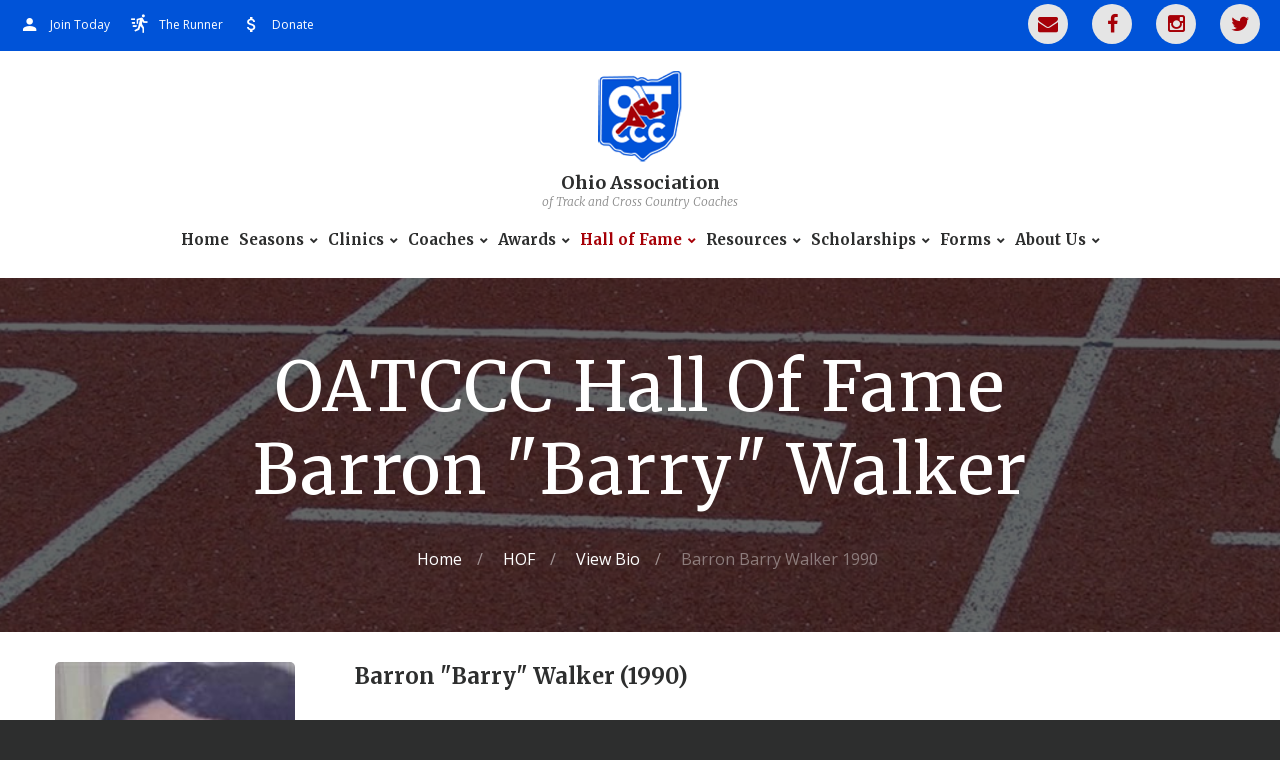

--- FILE ---
content_type: text/html; charset=utf-8
request_url: https://www.oatccc.com/HOF/View-Bio/Barron-Barry-Walker-1990/
body_size: 9261
content:

	<!DOCTYPE html>
	<html class="wide wow-animation scrollTo" lang="en">
	<head><meta charset="utf-8" /><meta name="viewport" content="width=device-width, height=device-height, initial-scale=1.0" /><meta name="format-detection" content="telephone=no" /><meta http-equiv="X-UA-Compatible" content="IE=Edge" />
	<title>Ohio Association of Track and Cross Country Coaches Hall Of Fame Recipient Barron &quot;Barry&quot; Walker 1990</title>
	<meta name="description" content="Competed for Lancaster High School from 1980 through 1982 Won two state track meet events.">
	<meta name="keywords" content="Competed, for, Lancaster, High, School, from, 1980, through, 1982, Won, two, state, track, meet, events">

			<meta name="theme-color" content="#0053d8">
			<meta name="msapplication-navbutton-color" content="#0053d8">
			<meta name="mobile-web-app-capable" content="yes">
			<meta name="apple-mobile-web-app-status-bar-style" content="#0053d8">
		
			<meta property="og:type" content="business.business">
			<meta property="og:title" content="Ohio Association of Track and Cross Country Coaches Hall Of Fame Recipient Barron &quot;Barry&quot; Walker 1990">
			<meta property="og:url" content="https://www.oatccc.com/HOF/View-Bio/Barron-Barry-Walker-1990/">
			<meta property="og:image" content="https://oatccc.1tatr.com/images/Ohio-Association-of-Track-Cross-Country-Coaches.png">
			<meta property="business:contact_data:street_address" content="Main St.">
			<meta property="business:contact_data:locality" content="Zanesville">
			<meta property="business:contact_data:region" content="Ohio">
			<meta property="business:contact_data:postal_code" content="43701">
			<meta property="business:contact_data:country_name" content="United States">

			<meta name="abstract" content="Competed for Lancaster High School from 1980 through 1982 Won two state track meet events.">
			<meta name="robots" content="index, follow">
			<meta name="googlebot" content="index, follow">
			<meta name="revisit-after" content="5 days">
			<meta name="updated" content="daily">
			<meta name="distribution" content="global">
			<meta name="objecttype" content="document">
			<meta name="copyright" content="oatccc.com">
			<meta name="author" content="iTrack llc, Brian Diamond">

			
			<link rel="icon" href="/images/Ohio-Association-of-Track-Cross-Country-Coaches.ico" type="image/x-icon">
			<link rel="shortcut icon" href="/images/Ohio-Association-of-Track-Cross-Country-Coaches.ico" type="image/x-icon">
			<link rel="apple-touch-icon" sizes="114x114" href="/images/Ohio-Association-of-Track-Cross-Country-Coaches-114.png">
			<link rel="apple-touch-icon" sizes="72x72" href="/images/Ohio-Association-of-Track-Cross-Country-Coaches-72.png">
			<link rel="apple-touch-icon" href="/images/Ohio-Association-of-Track-Cross-Country-Coaches-57.png">
			
			<script type="application/ld+json">
				
				{
					"@context": "http://schema.org",
					"@type": "LocalBusiness",
					"url": "https://www.oatccc.com/HOF/View-Bio/Barron-Barry-Walker-1990/",
					"image": [
						"https://oatccc.1tatr.com/images/Ohio-Association-of-Track-Cross-Country-Coaches-4x4.png",
						"https://oatccc.1tatr.com/images/Ohio-Association-of-Track-Cross-Country-Coaches-4x3.png",
						"https://oatccc.1tatr.com/images/Ohio-Association-of-Track-Cross-Country-Coaches-4x225.png"
					],
					"priceRange" : "$",
					"address": {
					"@type": "PostalAddress",
					"addressLocality": "Zanesville",
					"addressRegion": "Ohio",
					"postalCode":"43701",
					"streetAddress": "Main St."
					},
					"description": "Competed for Lancaster High School from 1980 through 1982 Won two state track meet events.",
					"name": "Ohio Association of Track and Cross Country Coaches Hall Of Fame Recipient Barron &quot;Barry&quot; Walker 1990",
					"telephone": "",
					"faxNumber": "",
					"openingHours": "",
					"geo": {
					"@type": "GeoCoordinates",
					"latitude": "",
					"longitude": ""
					}, 			
					"sameAs" : [ "https://www.facebook.com/OATCCC-THE-RUNNER-717197558446884",
					"https://twitter.com/oatccc",
					"https://www.instagram.com/oatccc/"
					]
				}
			</script>
			
		<link rel="stylesheet" type="text/css" href="//fonts.googleapis.com/css?family=Open+Sans:400,300italic,300,400italic,600,700%7CMerriweather:400,300,300italic,400italic,700,700italic" /><link rel="stylesheet" href="/css/style.css" /><link rel="stylesheet" href="/css/itrack.css" />
	<script>liMenu="hof";</script>	

		<!-- Global site tag (gtag.js) - Google Analytics -->
		<script async src="https://www.googletagmanager.com/gtag/js?id=G-NKCJQLMRM9"></script>
		<script>
		  window.dataLayer = window.dataLayer || [];
		  function gtag(){dataLayer.push(arguments);}
		  gtag('js', new Date());

		  gtag('config', 'G-NKCJQLMRM9');
		</script>
		<meta name="google-site-verification" content="SK7SHpOMVQWRkZSur8PDRJfnecC_5JjN7iaOQwH4qUo" /><meta name="msvalidate.01" content="CB6FFB364448A74D3D715714C1321F0C" /></head>

	
	<body>

	<div class="page text-center">
      <!-- Page Header-->
      <header class="page-head">
        <!-- RD Navbar Transparent-->
        <div class="rd-navbar-wrap">
          <nav class="rd-navbar rd-navbar-default" data-md-device-layout="rd-navbar-static" data-lg-device-layout="rd-navbar-static" data-xl-device-layout="rd-navbar-static" data-stick-up-offset="210" data-xl-stick-up-offset="85" data-lg-auto-height="true" data-auto-height="false" data-md-layout="rd-navbar-static" data-lg-layout="rd-navbar-static" data-lg-stick-up="true">
            <div class="rd-navbar-inner">
              <!-- RD Navbar Panel-->
              <div class="rd-navbar-panel">
                <!-- RD Navbar Toggle-->
                <button class="rd-navbar-toggle" data-rd-navbar-toggle=".rd-navbar, .rd-navbar-nav-wrap"><span></span></button>
                <div class="panel-title veil-md"><img src="/images/Ohio-Association-of-Track-Cross-Country-Coaches-LG.png" alt="Ohio-Association-of-Track-Cross-Country-Coaches-LG" style="max-height:50px; width:auto;"/></div>
                <!-- RD Navbar Right Side Toggle-->
                <button class="rd-navbar-top-panel-toggle veil-md" data-rd-navbar-toggle=".rd-navbar-top-panel"><span></span></button>
                <div class="rd-navbar-top-panel">
                  <div class="rd-navbar-top-panel-left-part">
                    <ul class="list-unstyled">
                      <li>
                        <div class="unit unit-horizontal unit-middle unit-spacing-xs">
                          <div class="unit-left"><span class="icon mdi mdi-account text-middle"></span></div>
                          <div class="unit-body"><a href="/About-Us/Join/">Join Today</a>
                          </div>
                        </div>
                      </li>										
                      <li>
                        <div class="unit unit-horizontal unit-middle unit-spacing-xs">
                          <div class="unit-left"><span class="icon mdi mdi-run text-middle"></span></div>
                          <div class="unit-body"><a href="/The-Runner/">The Runner</a>
                          </div>
                        </div>
                      </li>
                      <li>
                        <div class="unit unit-horizontal unit-middle unit-spacing-xs">
                          <div class="unit-left"><span class="icon mdi mdi-currency-usd text-middle"></span></div>
                          <div class="unit-body"><a href="/Donate/">Donate</a>
                          </div>
                        </div>
                      </li>											

                    </ul>
                  </div>
                  <div class="rd-navbar-top-panel-right-part">
                    <div class="rd-navbar-top-panel-left-part">
                      <div class="unit unit-horizontal unit-middle unit-spacing-xs">
                        <ul class="list-inline list-inline-xs list-inline-madison">
													<li><a class="icon icon-xxs fa-envelope icon-circle icon-gray-light-filled" href="/Mailing-List/"></a></li>
													<li><a class="icon icon-xxs fa-facebook icon-circle icon-gray-light-filled" href="https://www.facebook.com/OATCCC-THE-RUNNER-717197558446884" target="_blank"></a></li>
													<li><a class="icon icon-xxs fa-instagram icon-circle icon-gray-light-filled" href="https://www.instagram.com/oatccc/" target="_blank"></a></li>
													<li><a class="icon icon-xxs fa-twitter icon-circle icon-gray-light-filled" href="https://twitter.com/oatccc" target="_blank"></a></li>
													
												</ul>
                      </div>
                    </div>
                  </div>
                </div>
              </div>
              <div class="rd-navbar-menu-wrap clearfix">
                <!--Navbar Brand-->
                <div class="rd-navbar-brand"><a class="reveal-inline-block" href="/">
                    <div class="unit unit-xs-middle unit-xl unit-xl-horizontal unit-spacing-xxs">
                      <div class="unit-left"><img src='/images/Ohio-Association-of-Track-Cross-Country-Coaches-LG.png' alt='Ohio-Association-of-Track-Cross-Country-Coaches'/>
                      </div>
                      <div class="unit-body text-xl-left">
                        <div class="rd-navbar-brand-title">Ohio Association</div>
                        <div class="rd-navbar-brand-slogan">of Track and Cross Country Coaches</div>
                      </div>
                    </div></a></div>

										
										<div class="rd-navbar-nav-wrap">
											<div class="rd-navbar-mobile-scroll">
												<ul class="rd-navbar-nav">
													<li class="js-menu-home"><a href="/">Home</a></li>

													<li class="js-menu-compete"><a href="javascript:void(0);">Seasons</a>
													
														<div class="rd-navbar-megamenu">
															<div class="row section-relative">
																<ul class="col-md-4">
																	<li>
																		<h6><a href="javascript:void(0);">Cross Country</a></h6>
																		<ul class="list-unstyled offset-lg-top-20" style="min-width:350px;">
																			<li><a href="/Cross-Country/Mideast-Meet/">Mideast Meet</a></li>
																			<li><a href="/Academic-All-Ohio/">Academic All Ohio</a></li>
																			<li><a href="/Cross-Country/Coaches-Poll/">Coaches’ Poll</a></li>
																			<li><a href="/Media/CC-Academic-All-Ohio-Form-2020.pdf" target="_blank">Cross Country Academic All-Ohio Form</a></li>
																		</ul>
																	</li>
																</ul>
																<ul class="col-md-4">
																	<li>
																		<h6><a href="javascript:void(0);">Indoor Track & Field</a></h6>
																		<ul class="list-unstyled offset-lg-top-20" style="min-width:350px;">
																			<li><a href="/Indoor-Track-Field/High-School-State-Meet/">High School State Meet</a></li>
																			<li><a href="/Indoor-Track-Field/Middle-School-State-Meet/">Middle School State Meet</a></li>
																			
																		</ul>
																	</li>
																</ul>
																<ul class="col-md-4">
																	<li>
																		<h6><a href="javascript:void(0);">Outdoor Track & Field</a></h6>
																		<ul class="list-unstyled offset-lg-top-20" style="min-width:350px;">
																			
																			<li><a href="/Academic-All-Ohio/">Academic All Ohio</a></li>
																			<li><a href="/Media/TAF-Academic-All-Ohio-Form-2020.pdf" target="_blank">Track and Field Academic All-Ohio Form</a></li>
																			<li><a href="https://docs.google.com/spreadsheets/d/1YoNCXwuwOhmNND0aDcaaYaNnkrBLjvD3KFxVtVCmtlU/edit?usp=sharing" target="_blank">Guide to Track & Field Tournament</a></li>
																		</ul>
																	</li>
																</ul>
															</div>
														</div>
													</li>

						
																	
													<li class="js-menu-clinics">
														<a href="javascript:void(0);">Clinics</a>
														<ul class="rd-navbar-dropdown" style="min-width:350px;">
															<li><a href="/Clinics/Cross-Country/">Cross Country Clinic</a></li>
															<li><a href="/Clinics/Track-And-Field/">Track & Field Clinic</a></li>
															<li><a href="/Clinics/Track-And-Field/Vendors/">Track & Field Vendor Contract Form</a></li>
															
														</ul>
													</li>

													<li class="js-menu-coaches">
														<a href="javascript:void(0);">Coaches</a>
														<ul class="rd-navbar-dropdown" style="min-width:350px;">
															<li><a href="/Coaches/Membership/">Our Membership</a></li>
															<li><a href="/About-Us/Join/">Join</a></li>									
															<li><a href="/Coaches/Grants/Elementary-School-Grant/">Grants</a></li>
															<li><a href="/Mailing-List/">For Coaches, By Coaches</a></li>
															<li><a href="/Tributes/">Tributes</a></li>
															
														</ul>
													</li>
													
													<li class="js-menu-awards">
														<a href="javascript:void(0);">Awards</a>
														<ul class="rd-navbar-dropdown" style="min-width:350px;">
															<li><a href="/Awards/Ed-Barker-Award/">Ed Barker Award Recipients</a></li>
															<li><a href="/Awards/Fred-Dafler-Award/">Fred Dafler Award</a></li>
															<li><a href="/Awards/SEI-Awards/">SEI Awards</a></li>
															<li><a href="/Awards/Coaches-Of-The-Year/">Coaches Of The Year</a></li>
															<li><a href="/Awards/Middle-School-State-Award/">Middle School State Award</a></li>
															<li><a href="/Awards/Coaching-Longevity-Form/" target="_self">Coaching Longevity Form</a></li>
															<li><a href="javascript:LinkToForm('3');">Fred Dafler Career State COY Form</a></li>
															<li><a href="/Scholarships/Marvin-Crosten-Scholarship/">Marv Crosten Scholarship</a></li>
															<li><a href="javascript:LinkToForm('4');">OHSAA SEI Award Form</a></li>
														</ul>
													</li>

													<li class="js-menu-hof">
														<a href="/HOF/">Hall of Fame</a>
														<ul class="rd-navbar-dropdown" style="min-width:350px;">
															<li><a href="/HOF/">HOF Recipients</a></li>
															<li><a href="javascript:LinkToForm('6');">Hall Of Fame Nomination Form - Athlete</a></li>
															<li><a href="javascript:LinkToForm('7');">Hall of Fame Nomination Form - Coach</a></li>
													 </ul>
													</li>

													<li class="js-menu-resources">
														<a href="/Resources/">Resources</a>
														<ul class="rd-navbar-dropdown" style="min-width:475px;">
															
																<li><a href="https://docs.google.com/forms/d/e/1FAIpQLSeFlbMb1AXEYgH4GrQZavgVaHQ0BG7d1oO3lviZvT_9slJpEA/viewform" target="_blank">AHS Track & Field Camp Registration</a></li>
															
																<li><a href="http://gamespeedpa.com/" target="_blank">GSPA Hurdle Camp</a></li>
															
																<li><a href="http://tuscazoar.org/wp-content/uploads/2023/08/XC-Coach-Flyer-2023.pdf" target="_blank">Camp Tuscazoar</a></li>
															
																<li><a href="https://www.bishopstrackandfieldcamp.com/index.cfm" target="_blank">OWU T&F Clinics</a></li>
															
																<li><a href="https://athletesinaction.org/camps/sprint-hurdle-clinic/" target="_blank">Sprint and Hurdle Clinic</a></li>
															
																<li><a href="https://www.indianatechsportscamps.com/" target="_blank">Indiana Tech Track & Field Camp</a></li>
															
																<li><a href="https://oh.milesplit.com/meets/509094-chieftain-center-throws-camp-2023#.Y4Ih5nbMJD8" target="_blank">Chieftain Center Throws Camp</a></li>
															
																<li><a href="https://lutheranwestlonghorns.com/2023/04/23/3089/" target="_blank">Lutheran West Summer Meet Series</a></li>
															
																<li><a href="/Coaches/Grants/Elementary-School-Grant/" target="_self">Elementary School Grant Application</a></li>
															
																<li><a href="https://oh.milesplit.com/" target="_blank">Ohio MileSplit</a></li>
															
																<li><a href="/Media/OATCCC-Ohio-Recruiting-Guide.pdf" target="_blank">Ohio Recruiting Guide</a></li>
															
																<li><a href="https://www.flotrack.org/" target="_blank">FLOTRACK</a></li>
															
																<li><a href="http://www.finishtiming.com/" target="_blank">FinishTiming</a></li>
															
																<li><a href="https://www.usatf.org/" target="_blank">USATF</a></li>
															
																<li><a href="http://www.runohio.com/" target="_blank">Run Ohio</a></li>
															
																<li><a href="http://www.ustfccca.org/" target="_blank">U.S. Track & Field And Cross Country Coaches Association</a></li>
															
																<li><a href="https://nfhslearn.com/" target="_blank">NFHS Learning Center</a></li>
															
																<li><a href="https://www.nfhs.org/coachingtoday" target="_blank">NFHS Coaching Today</a></li>
															
																<li><a href="https://www.nfhs.org/" target="_blank">National Federation Of State High School Associations</a></li>
															
																<li><a href="https://www.ohsaa.org/sports/cc/default.asp" target="_blank">OHSAA Cross Country</a></li>
															
																<li><a href="https://www.ohsaa.org/sports/tf/default.asp" target="_blank">OHSAA Track & Field</a></li>
															
																<li><a href="https://sites.google.com/site/usatfohioyouth/" target="_blank">Ohio USATF Youth Track and Field Pages</a></li>
															
																<li><a href="https://www.teamusa.org/" target="_blank">Team USA</a></li>
															
																<li><a href="https://coachesinsider.com/topic/track-x-country/" target="_blank">Coach's Insider - X-Country</a></li>
															
														</ul>
													</li>

													<li class="js-menu-scholarships">
														<a href="javascript:void(0);">Scholarships</a>
														<ul class="rd-navbar-dropdown" style="min-width:450px;">
															
															<li><a href="/Scholarships/Marvin-Crosten-Scholarship/">Marv Crosten Scholarship</a></li>								 
															
															<li><a href="/Scholarships/Dale-Gabor-Scholarship/">Dale Gabor Seated Athlete Scholarship</a></li>								 
														</ul>
													</li>

													<li class="js-menu-forms">
														<a href="/Forms/">Forms</a>
														<ul class="rd-navbar-dropdown" style="min-width:450px;">
															<li><a href="/Scholarships/Dale-Gabor-Scholarship/" target="_self">Dale Garbor Seated Athlete Scholarship Application</a></li>
															<li><a href="javascript:LinkToForm('15');">Track & Field VENDOR Contract Form</a></li>
															<li><a href="/Awards/Coaching-Longevity-Form/" target="_self">Coaching Longevity Form</a></li>
															<li><a href="/Media/CC-Academic-All-Ohio-Form-2020.pdf" target="_blank">Cross Country Academic All-Ohio Form</a></li>
															<li><a href="javascript:LinkToForm('11');">Elementary School Grant Application Form</a></li>
															<li><a href="javascript:LinkToForm('3');">Fred Dafler Career State COY Form</a></li>
															<li><a href="javascript:LinkToForm('6');">Hall Of Fame Nomination Form - Athlete</a></li>
															<li><a href="javascript:LinkToForm('7');">Hall of Fame Nomination Form - Coach</a></li>
															<li><a href="javascript:LinkToForm('5');">Marv Crosten Scholarship Form - Student Application</a></li>
															<li><a href="javascript:LinkToForm('18');">Marv Crosten Scholarship Form - Coach / Guidance Counselor Appraisal</a></li>
															<li><a href="javascript:LinkToForm('19');">Marv Crosten Scholarship Form - Principal / School Administrator Appraisal</a></li>
															<li><a href="javascript:LinkToForm('1');">OATCCC Membership Form</a></li>
															<li><a href="javascript:LinkToForm('4');">OHSAA SEI Award Form</a></li>
															<li><a href="/Media/TAF-Academic-All-Ohio-Form-2020.pdf" target="_blank">Track and Field Academic All-Ohio Form</a></li>
															<li><a href="javascript:LinkToForm('13');">Dale Gabor Distinguished Service Award Form</a></li>
															<li><a href="javascript:LinkToForm('2');">OATCCC District Coach of the Year Form</a></li>
															
														</ul>								
													</li>
						
													<li class="js-menu-about">
														<a href="/About-Us/">About Us</a>
														<ul class="rd-navbar-dropdown" style="min-width:350px;">  
															<li><a href="/About-Us/">History</a></li>
															<li><a href="/Contact-Us/">Contact Info</a></li>
															<li><a href="/About-Us/Join/">Join</a></li>
															<li><a href="/About-Us/Sponsors/">Our Sponsors</a></li>
															<li><a href="/About-Us/Sponsors/Lend-Your-Support/">Lend Your Support</a></li>
														</ul>
													</li>
												</ul>
											</div>
										</div>
													
                
              </div>
            </div>
          </nav>
        </div>
      </header>
      <!-- Page Content-->
      <main class="page-content">
		
		
	<section class="breadcrumb-classic context-dark" style="background-image:linear-gradient(rgba(0, 0, 0, 0.6),rgba(0, 0, 0, 0.6)),url(/images/OATCCC-BC-1.jpg); background-size:cover; background-position:center center;"><div class="shell section-30 section-sm-top-70 section-sm-bottom-60"><h1 class="">OATCCC Hall Of Fame<br />Barron "Barry" Walker</h1><div class="offset-sm-top-35"><ul class="list-inline list-inline-lg list-inline-dashed p"><li><a href="/">Home</a></li><li style="display:inline-block;"><a href="/HOF/">HOF</a></li><li style="display:inline-block;"><a href="/HOF/View-Bio/">View Bio</a></li><li style="display:inline-block;" class="active">Barron Barry Walker 1990</li></ul></div></div></section>
	<section class="section-30">
		<div class="shell">
			<div class="range">
				<div class="cell-sm-3 text-center">
					<div class="inset-sm-right-30">
						
							<img style="min-width:100%; height:auto;" class="img-responsive reveal-inline-block img-rounded" src="/Portal/Admin/Hall-Of-Fame/Images/Barron-Barry-Walker-1990.jpg" alt="OATCCC Hall Of Fame Barron Barry Walker 1990" />
						
					</div>
					<div class="group-sm offset-top-15 text-center">
						<a style="margin:5px;" class="btn btn-primary group-item btn-sm" href="/HOF/">HOF Recipients</a>
						<a style="margin:5px;" class="btn btn-primary group-item btn-sm" href="/Awards/Ed-Barker-Award/">Ed Barker Recipients</a>
					</div>
				</div>			
				<div class="cell-sm-9 text-left">
					<div>
						<h2 class="text-bold">Barron "Barry" Walker (1990)</h2>
					</div>
					<p class="offset-top-10"></p>
					<div class="offset-top-15 offset-sm-top-30">
						<hr class="divider bg-madison hr-left-0">
					</div>
					<div class="offset-top-30 offset-sm-top-60">
						<h6 class="text-bold">About Barron "Barry" Walker</h6>
						<div class="text-subline"></div>
					</div>
					<div class="offset-top-20">
						<p style="white-space:pre-wrap;">
Competed for Lancaster High School from 1980 through 1982. Won two state track meet events. Won two events in national high school meets. Set 11 state records in the throwing events including the state meet record in the shot put and one national high school record.</p>
					</div>
				</div>		
			</div>
		</div>
	</section>  

		
			<section class="bg-igray" style="padding:20px;">
				<h4>A Special Thank You To Our Corporate Sponsors</h4>
				<div class="owl-carousel" data-items="1" data-xs-items="1" data-sm-items="3" data-xl-items="4" data-nav="false" data-dots="false" data-mouse-drag="true" data-stage-padding="0" data-autoplay="true" data-loop="true">
					
						<a class="thumbnail-default" href="https://www.everythingtrackandfield.com/" target="_blank">
						<img src="/Portal/Admin/Sponsors/Images/OATCCC-MF-Athletic-Logo.jpg" alt="MF Athletic Supports OATCCC" style="padding:10px;" /><span class="icon fa-link" style="font-size:1.5em; line-height:1.5em;"><br />Visit MF Athletic</span>
						</a>
					
						<a class="thumbnail-default" href="https://asics.com/" target="_blank">
						<img src="/Portal/Admin/Sponsors/Images/OATCC-Asics-Logo.jpg" alt="Asics Supports OATCCC" style="padding:10px;" /><span class="icon fa-link" style="font-size:1.5em; line-height:1.5em;"><br />Visit Asics</span>
						</a>
					
						<a class="thumbnail-default" href="https://oh.milesplit.com/" target="_blank">
						<img src="/Portal/Admin/Sponsors/Images/OATCCC-OH-MileSplit.png" alt="MileSplit OH Supports OATCCC" style="padding:10px;" /><span class="icon fa-link" style="font-size:1.5em; line-height:1.5em;"><br />Visit MileSplit OH</span>
						</a>
					
						<a class="thumbnail-default" href="https://coachesinsider.com/topic/track-x-country/" target="_blank">
						<img src="/Portal/Admin/Sponsors/Images/OATCCC-Coaches-Insider-Track-Logo.jpg" alt="CoachesInsider Supports OATCCC" style="padding:10px;" /><span class="icon fa-link" style="font-size:1.5em; line-height:1.5em;"><br />Visit CoachesInsider</span>
						</a>
					
						<a class="thumbnail-default" href="http://championteamwear.com/" target="_blank">
						<img src="/Portal/Admin/Sponsors/Images/OATCCC-Champion-Teamwear-Logo.jpg" alt="Champion Teamwear Supports OATCCC" style="padding:10px;" /><span class="icon fa-link" style="font-size:1.5em; line-height:1.5em;"><br />Visit Champion Teamwear</span>
						</a>
					
						<a class="thumbnail-default" href="https://snapraise.com/" target="_blank">
						<img src="/Portal/Admin/Sponsors/Images/Snap-Mobile.jpg" alt="Snap Mobile Supports OATCCC" style="padding:10px;" /><span class="icon fa-link" style="font-size:1.5em; line-height:1.5em;"><br />Visit Snap Mobile</span>
						</a>
					
				</div>				
			</section>
		
	  </main>
	  <footer class="page-footer">
          <div class="shell-wide">
            <div class="hr bg-gray-light"></div>
          </div>
          <div class="shell section-60">
            <div class="range range-lg-justify range-xs-center">
              <div class="cell-md-3 cell-lg-4">
                <!--Footer brand-->
									<a class="reveal-inline-block" href="/"><img style="max-width:75px;" src="/images/Ohio-Association-of-Track-Cross-Country-Coaches-LG.png" alt="Ohio-Association-of-Track-Cross-Country-Coaches-LG"/>
                  <div>
                    <h6 class="barnd-name text-bold offset-top-25">Ohio Association</h6>
                  </div>
                  <div>
                    <p class="brand-slogan text-gray text-italic font-accent">of Track and Cross Country Coaches</p>
                  </div></a>
              </div>
              <div class="cell-xs-10 cell-md-5 cell-lg-4 text-lg-left offset-top-50 offset-md-top-0">
                <h6 class="text-bold">Join OATCCC</h6>
                <div class="text-subline"></div>
                <div class="offset-top-30">
                  <ul class="list-unstyled contact-info list">
										
                    <li class="offset-top-15">
                      <div class="unit unit-horizontal unit-middle unit-spacing-xs">
                        <div class="unit-left"><span class="icon mdi mdi-account text-middle icon-xs text-madison"></span></div>
                        <div class="unit-body"><a href="/About-Us/Join/">Join</a></div>
                      </div>
                    </li>
                    <li class="offset-top-15">
                      <div class="unit unit-horizontal unit-middle unit-spacing-xs">
                        <div class="unit-left"><span class="icon mdi mdi-email-open text-middle icon-xs text-madison"></span></div>
                        <div class="unit-body"><a href="/Contact-Us/">Send Us A Message</a></div>
                      </div>
                    </li>
                  </ul>
                </div>
              </div>
              <div class="cell-xs-10 cell-md-8 cell-lg-4 text-lg-left offset-top-50 offset-lg-top-0">
                <h6 class="text-bold">Follow Us</h6>
                <div class="text-subline"></div>
									<div class="offset-top-15 text-left">
										<ul class="list-inline list-inline-xs list-inline-madison">
											<li><a class="icon icon-xxs fa-envelope icon-circle icon-gray-light-filled" href="/Mailing-List/"></a></li>
											<li><a class="icon icon-xxs fa-facebook icon-circle icon-gray-light-filled" href="" target="_blank"></a></li>
											<li><a class="icon icon-xxs fa-twitter icon-circle icon-gray-light-filled" href="https://twitter.com/oatccc" target="_blank"></a></li>
											<li><a class="icon icon-xxs fa-instagram icon-circle icon-gray-light-filled" href="https://www.instagram.com/oatccc/" target="_blank"></a></li>									
										</ul>
									</div>
								
              </div>
            </div>
          </div>
          <div class="bg-madison context-dark">
            <div class="shell text-md-left section-5">
              <p>&copy; <span id="copyright-year"></span> All Rights Reserved<span> |</span> 
							<a class="link-gray-light" href="/Privacy-Policy/">Privacy Policy</a><span> |</span>
							<a class="link-gray-light" href="/Website-Accessibility-Statement/">Website Accessibility Statement</a><span> |</span>
							<a class="link-gray-light" href="/Site-Map/">Site Map</a><span> |</span>
							<a class="link-gray-light" href="http://www.itrackllc.com" target="_blank"><img style="height:20px; margin-top:-3px;" src="/images/iTrack-Website-Design-Website-Hosting-Website-Maintenance-Social-Media-Marketing.png" alt="Site designed, hosted &amp; maintained by iTrack, llc. Zanesville, Ohio"></a> <a class="link-gray-light" href="http://www.itrackllc.com" target="_blank">Site developed &amp; maintained by iTrack, llc.</a>
							</p>
            </div>
          </div>
        </footer>
    </div>
    <!-- Global Mailform Output-->
    <div class="snackbars" id="form-output-global"></div>
    <!-- PhotoSwipe Gallery-->
    <div class="pswp" tabindex="-1" role="dialog" aria-hidden="true">
      <div class="pswp__bg"></div>
      <div class="pswp__scroll-wrap">
        <div class="pswp__container">
          <div class="pswp__item"></div>
          <div class="pswp__item"></div>
          <div class="pswp__item"></div>
        </div>
        <div class="pswp__ui pswp__ui--hidden">
          <div class="pswp__top-bar">
            <div class="pswp__counter"></div>
            <button class="pswp__button pswp__button--close" title="Close (Esc)"></button>
            <button class="pswp__button pswp__button--share" title="Share"></button>
            <button class="pswp__button pswp__button--fs" title="Toggle fullscreen"></button>
            <button class="pswp__button pswp__button--zoom" title="Zoom in/out"></button>
            <div class="pswp__preloader">
              <div class="pswp__preloader__icn">
                <div class="pswp__preloader__cut">
                  <div class="pswp__preloader__donut"></div>
                </div>
              </div>
            </div>
          </div>
          <div class="pswp__share-modal pswp__share-modal--hidden pswp__single-tap">
            <div class="pswp__share-tooltip"></div>
          </div>
          <button class="pswp__button pswp__button--arrow--left" title="Previous (arrow left)"></button>
          <button class="pswp__button pswp__button--arrow--right" title="Next (arrow right)"></button>
          <div class="pswp__caption">
            <div class="pswp__caption__center"></div>
          </div>
        </div>
      </div>
    </div>
    <!-- Java script-->
    <script src="/js/core.min.js"></script>
    <script src="/js/script.js"></script>
		<script src="/js/itracklib.js"></script>
<script src="https://www.itrackwebhosting.com/js/cognito.js"></script>	
		<script>
			function LinkToForm(idForms) {
				var form = $('<form action="/Forms/Submit-Form/" method="post">' +
					'<input type="hidden" name="idforms" value="' + idForms +  '"/>' +
					'</form>');
				$('body').append(form);
				form.submit();		
			}		
		</script>
	
	
<script src="https://www.itrackwebhosting.com/js/itrackupdates.js"></script>		
	</body>
</html>

--- FILE ---
content_type: text/css
request_url: https://www.oatccc.com/css/style.css
body_size: 245250
content:
@charset "UTF-8";.page {opacity:0;}/**
* Template Style
*
* [Table of contents]
*   1 Bootstrap Framework
*     1.1  Normalize
*     1.2  Glyphicons
*     1.3  Scaffolding
*     1.4  Type
*     1.5  Code
*     1.6  Tables
*     1.7  Forms
*     1.8  Buttons
*     1.9  Grids
*     1.10 Component animations
*     1.11 Dropdowns
*     1.12 Button Groups
*     1.13 Input Groups
*     1.14 Navs
*     1.15 Navbar
*     1.16 Breadcrumbs
*     1.17 Pagination
*     1.18 Pager
*     1.19 Labels
*     1.20 Badges
*     1.21 Jumbotron
*     1.22 Thumbnails
*     1.23 Alerts
*     1.24 Progress bars
*     1.25 Media
*     1.26 List Group
*     1.27 Panels
*     1.28 Responsive Embed
*     1.29 Wells
*     1.30 Close
*     1.31 Modals
*     1.32 Tooltip
*     1.33 Popovers
*     1.34 Carousel
*     1.35 Utilities
*     1.36 Responsive Utilities
*
*   2 Bootstrap Toolkit Styles
*     2.1  Reset
*     2.2  Flex Grid System
*     2.3  Responsive Text System
*     2.4  Responsive Pulls System
*     2.5  Responsive Visibility System
*     2.6  Bootstrap Grid Addons
*     2.7  Dividers
*     2.8  Type Addons
*     2.9  Buttons Addons
*     2.10 Buttons Effects
*     2.11 Dropdowns Addons
*     2.12 Sections
*     2.13 Font Awesome
*     2.14 Flaticon
*     2.15 Material Design Icons
*     2.16 Thumbnail Addons
*     2.17 Wells Addons
*     2.18 Scaffolding Addons
*     2.19 Text Alignment System
*     2.20 Text Styling System
*     2.21 Navs Addons
*     2.22 Navbar Addons
*     2.23 Panels Addons
*     2.24 Icons
*     2.25 Progress Bars Addons
*     2.26 Media Addons
*     2.27 List Groups Addons
*     2.28 Breadcrumbs Addons
*     2.29 Input Groups Addons
*     2.30 Dropcaps
*     2.31 Alerts Addons
*     2.32 Animations Addons
*     2.33 Groups
*     2.34 Comment Boxes
*     2.35 Quotes
*     2.36 Pagination Addons
*     2.37 Pager Addons
*     2.38 Labels Addons
*     2.39 Posts
*     2.40 Form Addons
*     2.41 Offsets
*     2.42 Responsive Units
*     2.43 Icon Boxes
*     2.44 Floating Groups
*     2.45 Pricing and Plans
*     2.46 Tables Addons
*     2.47 Stacktables
*     2.48 Text Rotators
*     2.49 Jumbotron Addons
*     2.50 Shop Toolbar
*     2.52 Badges Addons
*     2.53 Member Boxes
*     2.54 Context Styling
*     2.55 Page Loaders
*     2.56 Testimonials
*
*   3 Plugins
*     3.1  RD Navbar
*     3.2  RD Twitterfeed
*     3.3  RD Instafeed
*     3.4  RD Search
*     3.5  RD Video
*     3.6  RD Parallax
*     3.7  RD Flickrfeed
*     3.8  Swiper Slider
*     3.9  Animate
*     3.10 Scroll To
*     3.11 Counter
*     3.12 Owl Carousel
*     3.13 Isotope
*     3.14 Photoswipe
*     3.15 Responsive Tabs
*     3.16 RD Google Maps
*     3.17 Select 2
*     3.18 FS Stepper
*     3.19 Countdown
*     3.20 RD Audio Player
*     3.21 RD Video Player
*     3.22 RD Event Calendar
*     3.23 RD Facebook Feed
*     3.24 Soundcloud Player
*     3.25 Material Datetime Picker
*     3.26 ToTop Button
*//** 1 Bootstrap Framework *//** 1.1  Normalize *//*! normalize.css v3.0.3 | MIT License | github.com/necolas/normalize.css */html {	font-family: sans-serif;	-ms-text-size-adjust: 100%;	-webkit-text-size-adjust: 100%;}body {	margin: 0;}article,aside,details,figcaption,figure,footer,header,hgroup,main,menu,nav,section,summary {	display: block;}audio,canvas,progress,video {	display: inline-block;	vertical-align: baseline;}audio:not([controls]) {	display: none;	height: 0;}[hidden],template {	display: none;}a {	background-color: transparent;}a:active,a:hover {	outline: 0;}abbr[title] {	border-bottom: 1px dotted;}b,strong {	font-weight: bold;}dfn {	font-style: italic;}h1 {	font-size: 2em;	margin: 0.67em 0;}mark {	background: #ff0;	color: #000;}small {	font-size: 80%;}sub,sup {	font-size: 75%;	line-height: 0;	position: relative;	vertical-align: baseline;}sup {	top: -0.5em;}sub {	bottom: -0.25em;}img {	border: 0;}svg:not(:root) {	overflow: hidden;}figure {	margin: 1em 40px;}hr {	box-sizing: content-box;	height: 0;}pre {	overflow: auto;}code,kbd,pre,samp {	font-family: monospace, monospace;	font-size: 1em;}button,input,optgroup,select,textarea {	color: inherit;	font: inherit;	margin: 0;}button {	overflow: visible;}button,select {	text-transform: none;}button,html input[type="button"],input[type="reset"],input[type="submit"] {	-webkit-appearance: button;	cursor: pointer;}button[disabled],html input[disabled] {	cursor: default;}button::-moz-focus-inner,input::-moz-focus-inner {	border: 0;	padding: 0;}input {	line-height: normal;}input[type="checkbox"],input[type="radio"] {	box-sizing: border-box;	padding: 0;}input[type="number"]::-webkit-inner-spin-button,input[type="number"]::-webkit-outer-spin-button {	height: auto;}input[type="search"] {	-webkit-appearance: textfield;	box-sizing: content-box;}input[type="search"]::-webkit-search-cancel-button,input[type="search"]::-webkit-search-decoration {	-webkit-appearance: none;}fieldset {	border: 1px solid #c0c0c0;	margin: 0 2px;	padding: 0.35em 0.625em 0.75em;}legend {	border: 0;	padding: 0;}textarea {	overflow: auto;}optgroup {	font-weight: bold;}table {	border-collapse: collapse;	border-spacing: 0;}td,th {	padding: 0;}/*! Source: https://github.com/h5bp/html5-boilerplate/blob/master/src/css/main.css */@media print {	*,	*:before,	*:after {		background: transparent !important;		color: #000 !important;		box-shadow: none !important;		text-shadow: none !important;	}	a,	a:visited {		text-decoration: underline;	}	a[href]:after {		content: " (" attr(href) ")";	}	abbr[title]:after {		content: " (" attr(title) ")";	}	a[href^="#"]:after,	a[href^="javascript:"]:after {		content: "";	}	pre,	blockquote {		border: 1px solid #999;		page-break-inside: avoid;	}	thead {		display: table-header-group;	}	tr,	img {		page-break-inside: avoid;	}	img {		max-width: 100% !important;	}	p,	h2,	h3 {		orphans: 3;		widows: 3;	}	h2,	h3 {		page-break-after: avoid;	}	.navbar {		display: none;	}	.btn > .caret,	.dropup > .btn > .caret {		border-top-color: #000 !important;	}	.label {		border: 1px solid #000;	}	.table {		border-collapse: collapse !important;	}	.table td,	.table th {		background-color: #fff !important;	}	.table-bordered th,	.table-bordered td {		border: 1px solid #ddd !important;	}}/** 1.2  Glyphicons */@font-face {	font-family: 'Glyphicons Halflings';	src: url("/fonts/glyphicons-halflings-regular.eot");	src: url("/fonts/glyphicons-halflings-regular.eot?#iefix") format("embedded-opentype"), url("/fonts/glyphicons-halflings-regular.woff2") format("woff2"), url("/fonts/glyphicons-halflings-regular.woff") format("woff"), url("/fonts/glyphicons-halflings-regular.ttf") format("truetype"), url("/fonts/glyphicons-halflings-regular.svg#glyphicons_halflingsregular") format("svg");}.glyphicon {	position: relative;	top: 1px;	display: inline-block;	font-family: 'Glyphicons Halflings';	font-style: normal;	font-weight: normal;	line-height: 1;	-webkit-font-smoothing: antialiased;	-moz-osx-font-smoothing: grayscale;}.glyphicon-asterisk:before {	content: "\002a";}.glyphicon-plus:before {	content: "\002b";}.glyphicon-euro:before,.glyphicon-eur:before {	content: "\20ac";}.glyphicon-minus:before {	content: "\2212";}.glyphicon-cloud:before {	content: "\2601";}.glyphicon-envelope:before {	content: "\2709";}.glyphicon-pencil:before {	content: "\270f";}.glyphicon-glass:before {	content: "\e001";}.glyphicon-music:before {	content: "\e002";}.glyphicon-search:before {	content: "\e003";}.glyphicon-heart:before {	content: "\e005";}.glyphicon-star:before {	content: "\e006";}.glyphicon-star-empty:before {	content: "\e007";}.glyphicon-user:before {	content: "\e008";}.glyphicon-film:before {	content: "\e009";}.glyphicon-th-large:before {	content: "\e010";}.glyphicon-th:before {	content: "\e011";}.glyphicon-th-list:before {	content: "\e012";}.glyphicon-ok:before {	content: "\e013";}.glyphicon-remove:before {	content: "\e014";}.glyphicon-zoom-in:before {	content: "\e015";}.glyphicon-zoom-out:before {	content: "\e016";}.glyphicon-off:before {	content: "\e017";}.glyphicon-signal:before {	content: "\e018";}.glyphicon-cog:before {	content: "\e019";}.glyphicon-trash:before {	content: "\e020";}.glyphicon-home:before {	content: "\e021";}.glyphicon-file:before {	content: "\e022";}.glyphicon-time:before {	content: "\e023";}.glyphicon-road:before {	content: "\e024";}.glyphicon-download-alt:before {	content: "\e025";}.glyphicon-download:before {	content: "\e026";}.glyphicon-upload:before {	content: "\e027";}.glyphicon-inbox:before {	content: "\e028";}.glyphicon-play-circle:before {	content: "\e029";}.glyphicon-repeat:before {	content: "\e030";}.glyphicon-refresh:before {	content: "\e031";}.glyphicon-list-alt:before {	content: "\e032";}.glyphicon-lock:before {	content: "\e033";}.glyphicon-flag:before {	content: "\e034";}.glyphicon-headphones:before {	content: "\e035";}.glyphicon-volume-off:before {	content: "\e036";}.glyphicon-volume-down:before {	content: "\e037";}.glyphicon-volume-up:before {	content: "\e038";}.glyphicon-qrcode:before {	content: "\e039";}.glyphicon-barcode:before {	content: "\e040";}.glyphicon-tag:before {	content: "\e041";}.glyphicon-tags:before {	content: "\e042";}.glyphicon-book:before {	content: "\e043";}.glyphicon-bookmark:before {	content: "\e044";}.glyphicon-print:before {	content: "\e045";}.glyphicon-camera:before {	content: "\e046";}.glyphicon-font:before {	content: "\e047";}.glyphicon-bold:before {	content: "\e048";}.glyphicon-italic:before {	content: "\e049";}.glyphicon-text-height:before {	content: "\e050";}.glyphicon-text-width:before {	content: "\e051";}.glyphicon-align-left:before {	content: "\e052";}.glyphicon-align-center:before {	content: "\e053";}.glyphicon-align-right:before {	content: "\e054";}.glyphicon-align-justify:before {	content: "\e055";}.glyphicon-list:before {	content: "\e056";}.glyphicon-indent-left:before {	content: "\e057";}.glyphicon-indent-right:before {	content: "\e058";}.glyphicon-facetime-video:before {	content: "\e059";}.glyphicon-picture:before {	content: "\e060";}.glyphicon-map-marker:before {	content: "\e062";}.glyphicon-adjust:before {	content: "\e063";}.glyphicon-tint:before {	content: "\e064";}.glyphicon-edit:before {	content: "\e065";}.glyphicon-share:before {	content: "\e066";}.glyphicon-check:before {	content: "\e067";}.glyphicon-move:before {	content: "\e068";}.glyphicon-step-backward:before {	content: "\e069";}.glyphicon-fast-backward:before {	content: "\e070";}.glyphicon-backward:before {	content: "\e071";}.glyphicon-play:before {	content: "\e072";}.glyphicon-pause:before {	content: "\e073";}.glyphicon-stop:before {	content: "\e074";}.glyphicon-forward:before {	content: "\e075";}.glyphicon-fast-forward:before {	content: "\e076";}.glyphicon-step-forward:before {	content: "\e077";}.glyphicon-eject:before {	content: "\e078";}.glyphicon-chevron-left:before {	content: "\e079";}.glyphicon-chevron-right:before {	content: "\e080";}.glyphicon-plus-sign:before {	content: "\e081";}.glyphicon-minus-sign:before {	content: "\e082";}.glyphicon-remove-sign:before {	content: "\e083";}.glyphicon-ok-sign:before {	content: "\e084";}.glyphicon-question-sign:before {	content: "\e085";}.glyphicon-info-sign:before {	content: "\e086";}.glyphicon-screenshot:before {	content: "\e087";}.glyphicon-remove-circle:before {	content: "\e088";}.glyphicon-ok-circle:before {	content: "\e089";}.glyphicon-ban-circle:before {	content: "\e090";}.glyphicon-arrow-left:before {	content: "\e091";}.glyphicon-arrow-right:before {	content: "\e092";}.glyphicon-arrow-up:before {	content: "\e093";}.glyphicon-arrow-down:before {	content: "\e094";}.glyphicon-share-alt:before {	content: "\e095";}.glyphicon-resize-full:before {	content: "\e096";}.glyphicon-resize-small:before {	content: "\e097";}.glyphicon-exclamation-sign:before {	content: "\e101";}.glyphicon-gift:before {	content: "\e102";}.glyphicon-leaf:before {	content: "\e103";}.glyphicon-fire:before {	content: "\e104";}.glyphicon-eye-open:before {	content: "\e105";}.glyphicon-eye-close:before {	content: "\e106";}.glyphicon-warning-sign:before {	content: "\e107";}.glyphicon-plane:before {	content: "\e108";}.glyphicon-calendar:before {	content: "\e109";}.glyphicon-random:before {	content: "\e110";}.glyphicon-comment:before {	content: "\e111";}.glyphicon-magnet:before {	content: "\e112";}.glyphicon-chevron-up:before {	content: "\e113";}.glyphicon-chevron-down:before {	content: "\e114";}.glyphicon-retweet:before {	content: "\e115";}.glyphicon-shopping-cart:before {	content: "\e116";}.glyphicon-folder-close:before {	content: "\e117";}.glyphicon-folder-open:before {	content: "\e118";}.glyphicon-resize-vertical:before {	content: "\e119";}.glyphicon-resize-horizontal:before {	content: "\e120";}.glyphicon-hdd:before {	content: "\e121";}.glyphicon-bullhorn:before {	content: "\e122";}.glyphicon-bell:before {	content: "\e123";}.glyphicon-certificate:before {	content: "\e124";}.glyphicon-thumbs-up:before {	content: "\e125";}.glyphicon-thumbs-down:before {	content: "\e126";}.glyphicon-hand-right:before {	content: "\e127";}.glyphicon-hand-left:before {	content: "\e128";}.glyphicon-hand-up:before {	content: "\e129";}.glyphicon-hand-down:before {	content: "\e130";}.glyphicon-circle-arrow-right:before {	content: "\e131";}.glyphicon-circle-arrow-left:before {	content: "\e132";}.glyphicon-circle-arrow-up:before {	content: "\e133";}.glyphicon-circle-arrow-down:before {	content: "\e134";}.glyphicon-globe:before {	content: "\e135";}.glyphicon-wrench:before {	content: "\e136";}.glyphicon-tasks:before {	content: "\e137";}.glyphicon-filter:before {	content: "\e138";}.glyphicon-briefcase:before {	content: "\e139";}.glyphicon-fullscreen:before {	content: "\e140";}.glyphicon-dashboard:before {	content: "\e141";}.glyphicon-paperclip:before {	content: "\e142";}.glyphicon-heart-empty:before {	content: "\e143";}.glyphicon-link:before {	content: "\e144";}.glyphicon-phone:before {	content: "\e145";}.glyphicon-pushpin:before {	content: "\e146";}.glyphicon-usd:before {	content: "\e148";}.glyphicon-gbp:before {	content: "\e149";}.glyphicon-sort:before {	content: "\e150";}.glyphicon-sort-by-alphabet:before {	content: "\e151";}.glyphicon-sort-by-alphabet-alt:before {	content: "\e152";}.glyphicon-sort-by-order:before {	content: "\e153";}.glyphicon-sort-by-order-alt:before {	content: "\e154";}.glyphicon-sort-by-attributes:before {	content: "\e155";}.glyphicon-sort-by-attributes-alt:before {	content: "\e156";}.glyphicon-unchecked:before {	content: "\e157";}.glyphicon-expand:before {	content: "\e158";}.glyphicon-collapse-down:before {	content: "\e159";}.glyphicon-collapse-up:before {	content: "\e160";}.glyphicon-log-in:before {	content: "\e161";}.glyphicon-flash:before {	content: "\e162";}.glyphicon-log-out:before {	content: "\e163";}.glyphicon-new-window:before {	content: "\e164";}.glyphicon-record:before {	content: "\e165";}.glyphicon-save:before {	content: "\e166";}.glyphicon-open:before {	content: "\e167";}.glyphicon-saved:before {	content: "\e168";}.glyphicon-import:before {	content: "\e169";}.glyphicon-export:before {	content: "\e170";}.glyphicon-send:before {	content: "\e171";}.glyphicon-floppy-disk:before {	content: "\e172";}.glyphicon-floppy-saved:before {	content: "\e173";}.glyphicon-floppy-remove:before {	content: "\e174";}.glyphicon-floppy-save:before {	content: "\e175";}.glyphicon-floppy-open:before {	content: "\e176";}.glyphicon-credit-card:before {	content: "\e177";}.glyphicon-transfer:before {	content: "\e178";}.glyphicon-cutlery:before {	content: "\e179";}.glyphicon-header:before {	content: "\e180";}.glyphicon-compressed:before {	content: "\e181";}.glyphicon-earphone:before {	content: "\e182";}.glyphicon-phone-alt:before {	content: "\e183";}.glyphicon-tower:before {	content: "\e184";}.glyphicon-stats:before {	content: "\e185";}.glyphicon-sd-video:before {	content: "\e186";}.glyphicon-hd-video:before {	content: "\e187";}.glyphicon-subtitles:before {	content: "\e188";}.glyphicon-sound-stereo:before {	content: "\e189";}.glyphicon-sound-dolby:before {	content: "\e190";}.glyphicon-sound-5-1:before {	content: "\e191";}.glyphicon-sound-6-1:before {	content: "\e192";}.glyphicon-sound-7-1:before {	content: "\e193";}.glyphicon-copyright-mark:before {	content: "\e194";}.glyphicon-registration-mark:before {	content: "\e195";}.glyphicon-cloud-download:before {	content: "\e197";}.glyphicon-cloud-upload:before {	content: "\e198";}.glyphicon-tree-conifer:before {	content: "\e199";}.glyphicon-tree-deciduous:before {	content: "\e200";}.glyphicon-cd:before {	content: "\e201";}.glyphicon-save-file:before {	content: "\e202";}.glyphicon-open-file:before {	content: "\e203";}.glyphicon-level-up:before {	content: "\e204";}.glyphicon-copy:before {	content: "\e205";}.glyphicon-paste:before {	content: "\e206";}.glyphicon-alert:before {	content: "\e209";}.glyphicon-equalizer:before {	content: "\e210";}.glyphicon-king:before {	content: "\e211";}.glyphicon-queen:before {	content: "\e212";}.glyphicon-pawn:before {	content: "\e213";}.glyphicon-bishop:before {	content: "\e214";}.glyphicon-knight:before {	content: "\e215";}.glyphicon-baby-formula:before {	content: "\e216";}.glyphicon-tent:before {	content: "\26fa";}.glyphicon-blackboard:before {	content: "\e218";}.glyphicon-bed:before {	content: "\e219";}.glyphicon-apple:before {	content: "\f8ff";}.glyphicon-erase:before {	content: "\e221";}.glyphicon-hourglass:before {	content: "\231b";}.glyphicon-lamp:before {	content: "\e223";}.glyphicon-duplicate:before {	content: "\e224";}.glyphicon-piggy-bank:before {	content: "\e225";}.glyphicon-scissors:before {	content: "\e226";}.glyphicon-bitcoin:before {	content: "\e227";}.glyphicon-btc:before {	content: "\e227";}.glyphicon-xbt:before {	content: "\e227";}.glyphicon-yen:before {	content: "\00a5";}.glyphicon-jpy:before {	content: "\00a5";}.glyphicon-ruble:before {	content: "\20bd";}.glyphicon-rub:before {	content: "\20bd";}.glyphicon-scale:before {	content: "\e230";}.glyphicon-ice-lolly:before {	content: "\e231";}.glyphicon-ice-lolly-tasted:before {	content: "\e232";}.glyphicon-education:before {	content: "\e233";}.glyphicon-option-horizontal:before {	content: "\e234";}.glyphicon-option-vertical:before {	content: "\e235";}.glyphicon-menu-hamburger:before {	content: "\e236";}.glyphicon-modal-window:before {	content: "\e237";}.glyphicon-oil:before {	content: "\e238";}.glyphicon-grain:before {	content: "\e239";}.glyphicon-sunglasses:before {	content: "\e240";}.glyphicon-text-size:before {	content: "\e241";}.glyphicon-text-color:before {	content: "\e242";}.glyphicon-text-background:before {	content: "\e243";}.glyphicon-object-align-top:before {	content: "\e244";}.glyphicon-object-align-bottom:before {	content: "\e245";}.glyphicon-object-align-horizontal:before {	content: "\e246";}.glyphicon-object-align-left:before {	content: "\e247";}.glyphicon-object-align-vertical:before {	content: "\e248";}.glyphicon-object-align-right:before {	content: "\e249";}.glyphicon-triangle-right:before {	content: "\e250";}.glyphicon-triangle-left:before {	content: "\e251";}.glyphicon-triangle-bottom:before {	content: "\e252";}.glyphicon-triangle-top:before {	content: "\e253";}.glyphicon-console:before {	content: "\e254";}.glyphicon-superscript:before {	content: "\e255";}.glyphicon-subscript:before {	content: "\e256";}.glyphicon-menu-left:before {	content: "\e257";}.glyphicon-menu-right:before {	content: "\e258";}.glyphicon-menu-down:before {	content: "\e259";}.glyphicon-menu-up:before {	content: "\e260";}/** 1.3  Scaffolding */* {	-webkit-box-sizing: border-box;	-moz-box-sizing: border-box;	box-sizing: border-box;}*:before,*:after {	-webkit-box-sizing: border-box;	-moz-box-sizing: border-box;	box-sizing: border-box;}html {	font-size: 10px;	-webkit-tap-highlight-color: transparent;}body {	font-family: "Open Sans", Helvetica, Arial, sans-serif;	font-size: 16px;	line-height: 1.57143;	color: #888888;	background-color: #2d2e2e;}input,button,select,textarea {	font-family: inherit;	font-size: inherit;	line-height: inherit;}a {	color: inherit;	text-decoration: none;}a:hover, a:focus {	color: inherit;	text-decoration: underline;}a:focus {	outline: thin dotted;	outline: 5px auto -webkit-focus-ring-color;	outline-offset: -2px;}figure {	margin: 0;}img {	vertical-align: middle;}.img-responsive {	display: block;	max-width: 100%;	height: auto;}.img-rounded {	border-radius: 10px;}.img-thumbnail {	padding: 0;	line-height: 1.57143;	background-color: #2d2e2e;	border: 1px solid #ddd;	border-radius: 5px;	-webkit-transition: all 0.2s ease-in-out;	-o-transition: all 0.2s ease-in-out;	transition: all 0.2s ease-in-out;	display: inline-block;	max-width: 100%;	height: auto;}.img-circle {	border-radius: 50%;}hr {	margin-top: 22px;	margin-bottom: 22px;	border: 0;	border-top: 1px solid #f6f7f8;}.sr-only {	position: absolute;	width: 1px;	height: 1px;	margin: -1px;	padding: 0;	overflow: hidden;	clip: rect(0, 0, 0, 0);	border: 0;}.sr-only-focusable:active, .sr-only-focusable:focus {	position: static;	width: auto;	height: auto;	margin: 0;	overflow: visible;	clip: auto;}[role="button"] {	cursor: pointer;}/** 1.4  Type */h1, h2, h3, h4, h5, h6,.h1, .h2, .h3, .h4, .h5, .h6 {	font-family: "Merriweather", "Times New Roman", Times, serif;	font-weight: 400;	line-height: 1.1;	color: #2d2e2e;}h1 small,h1 .small, h2 small,h2 .small, h3 small,h3 .small, h4 small,h4 .small, h5 small,h5 .small, h6 small,h6 .small,.h1 small,.h1 .small, .h2 small,.h2 .small, .h3 small,.h3 .small, .h4 small,.h4 .small, .h5 small,.h5 .small, .h6 small,.h6 .small {	font-weight: normal;	line-height: 1;	color: #e5e5e5;}h1, .h1,h2, .h2,h3, .h3 {	margin-top: 22px;	margin-bottom: 11px;}h1 small,h1 .small, .h1 small,.h1 .small,h2 small,h2 .small, .h2 small,.h2 .small,h3 small,h3 .small, .h3 small,.h3 .small {	font-size: 65%;}h4, .h4,h5, .h5,h6, .h6 {	margin-top: 11px;	margin-bottom: 11px;}h4 small,h4 .small, .h4 small,.h4 .small,h5 small,h5 .small, .h5 small,.h5 .small,h6 small,h6 .small, .h6 small,.h6 .small {	font-size: 75%;}h1, .h1 {	font-size: 68px;}h2, .h2 {	font-size: 30px;}h3, .h3 {	font-size: 22px;}h4, .h4 {	font-size: 18px;}h5, .h5 {	font-size: 16px;}h6, .h6 {	font-size: 14px;}p {	margin: 0 0 11px;}.lead {	margin-bottom: 22px;	font-size: 16px;	font-weight: 300;	line-height: 1.4;}@media (min-width: 768px) {	.lead {		font-size: 21px;	}}small,.small {	font-size: 100%;}mark,.mark {	background-color: #f5bf2f;	padding: .2em;}.text-left {	text-align: left;}.text-right {	text-align: right;}.text-center {	text-align: center;}.text-justify {	text-align: justify;}.text-nowrap {	white-space: nowrap;}.text-lowercase {	text-transform: lowercase;}.text-uppercase, .initialism {	text-transform: uppercase;}.text-capitalize {	text-transform: capitalize;}.text-muted {	color: #b1b1b1;}blockquote.quote .text-primary,.text-primary {	color: #a60007;}a.text-primary:hover,a.text-primary:focus {	color: black;}blockquote.quote .text-success,.text-success {	color: #abcc37;}a.text-success:hover,a.text-success:focus {	color: #252c0b;}blockquote.quote .text-info,.text-info {	color: #79ccf2;}a.text-info:hover,a.text-info:focus {	color: #0e6891;}blockquote.quote .text-warning,.text-warning {	color: #f5bf2f;}a.text-warning:hover,a.text-warning:focus {	color: #543e04;}blockquote.quote .text-danger,.text-danger {	color: #f54b0f;}a.text-danger:hover,a.text-danger:focus {	color: #361002;}.bg-primary {	color: #fff;}.bg-primary {	background-color: #a60007;}a.bg-primary:hover,a.bg-primary:focus {	background-color: #87071a;}.bg-success {	background-color: #abcc37;}a.bg-success:hover,a.bg-success:focus {	background-color: #8aa62a;}.bg-info {	background-color: #79ccf2;}a.bg-info:hover,a.bg-info:focus {	background-color: #4bbaed;}.bg-warning {	background-color: #f5bf2f;}a.bg-warning:hover,a.bg-warning:focus {	background-color: #e6aa0b;}.bg-danger {	background-color: #f54b0f;}a.bg-danger:hover,a.bg-danger:focus {	background-color: #c93b08;}.page-header {	padding-bottom: 10px;	margin: 44px 0 22px;	border-bottom: 1px solid #f6f7f8;}ul,ol {	margin-top: 0;	margin-bottom: 11px;}ul ul,ul ol,ol ul,ol ol {	margin-bottom: 0;}.list-unstyled {	padding-left: 0;	list-style: none;}.list-inline {	padding-left: 0;	list-style: none;	margin-left: -5px;}.list-inline > li {	display: inline-block;	padding-left: 5px;	padding-right: 5px;}dl {	margin-top: 0;	margin-bottom: 22px;}dt,dd {	line-height: 1.57143;}dt {	font-weight: bold;}dd {	margin-left: 0;}.dl-horizontal dd:before, .dl-horizontal dd:after {	content: " ";	display: table;}.dl-horizontal dd:after {	clear: both;}@media (min-width: 768px) {	.dl-horizontal dt {		float: left;		width: 160px;		clear: left;		text-align: right;		overflow: hidden;		text-overflow: ellipsis;		white-space: nowrap;	}	.dl-horizontal dd {		margin-left: 180px;	}}abbr[title],abbr[data-original-title] {	cursor: help;	border-bottom: 1px dotted #e5e5e5;}.initialism {	font-size: 90%;}blockquote {	padding: 11px 22px;	margin: 0 0 22px;	font-size: 17.5px;	border-left: 5px solid #f6f7f8;}blockquote p:last-child,blockquote ul:last-child,blockquote ol:last-child {	margin-bottom: 0;}blockquote footer,blockquote small,blockquote .small {	display: block;	font-size: 80%;	line-height: 1.57143;	color: #e5e5e5;}blockquote footer:before,blockquote small:before,blockquote .small:before {	content: '\2014 \00A0';}.blockquote-reverse,blockquote.pull-right {	padding-right: 15px;	padding-left: 0;	border-right: 5px solid #f6f7f8;	border-left: 0;	text-align: right;}.blockquote-reverse footer:before,.blockquote-reverse small:before,.blockquote-reverse .small:before,blockquote.pull-right footer:before,blockquote.pull-right small:before,blockquote.pull-right .small:before {	content: '';}.blockquote-reverse footer:after,.blockquote-reverse small:after,.blockquote-reverse .small:after,blockquote.pull-right footer:after,blockquote.pull-right small:after,blockquote.pull-right .small:after {	content: '\00A0 \2014';}address {	margin-bottom: 22px;	font-style: normal;	line-height: 1.57143;}/** 1.5  Code */code,kbd,pre,samp {	font-family: Menlo, Monaco, Consolas, "Courier New", monospace;}code {	padding: 2px 4px;	font-size: 90%;	color: #c7254e;	background-color: #f9f2f4;	border-radius: 5px;}kbd {	padding: 2px 4px;	font-size: 90%;	color: #fff;	background-color: #333;	border-radius: 4px;	box-shadow: inset 0 -1px 0 rgba(0, 0, 0, 0.25);}kbd kbd {	padding: 0;	font-size: 100%;	font-weight: bold;	box-shadow: none;}pre {	display: block;	padding: 10.5px;	margin: 0 0 11px;	font-size: 13px;	line-height: 1.57143;	word-break: break-all;	word-wrap: break-word;	color: #888888;	background-color: #f5f5f5;	border: 1px solid #ccc;	border-radius: 5px;}pre code {	padding: 0;	font-size: inherit;	color: inherit;	white-space: pre-wrap;	background-color: transparent;	border-radius: 0;}.pre-scrollable {	max-height: 340px;	overflow-y: scroll;}/** 1.6  Tables */table {	background-color: transparent;}caption {	padding-top: 8px;	padding-bottom: 8px;	color: #b1b1b1;	text-align: left;}th {	text-align: left;}.table {	width: 100%;	max-width: 100%;	margin-bottom: 22px;	margin-top:20px;}.table > thead > tr > th,.table > thead > tr > td,.table > tbody > tr > th,.table > tbody > tr > td,.table > tfoot > tr > th,.table > tfoot > tr > td {	padding: 8px;	line-height: 1.57143;	vertical-align: top;	border-top: 1px solid #ddd;}.table > thead > tr > th {	vertical-align: bottom;	border-bottom: 2px solid #ddd;}.table > caption + thead > tr:first-child > th,.table > caption + thead > tr:first-child > td,.table > colgroup + thead > tr:first-child > th,.table > colgroup + thead > tr:first-child > td,.table > thead:first-child > tr:first-child > th,.table > thead:first-child > tr:first-child > td {	border-top: 0;}.table > tbody + tbody {	border-top: 2px solid #ddd;}.table .table {	background-color: #2d2e2e;}.table-condensed > thead > tr > th,.table-condensed > thead > tr > td,.table-condensed > tbody > tr > th,.table-condensed > tbody > tr > td,.table-condensed > tfoot > tr > th,.table-condensed > tfoot > tr > td {	padding: 5px;}.table-bordered {	border: 1px solid #ddd;}.table-bordered > thead > tr > th,.table-bordered > thead > tr > td,.table-bordered > tbody > tr > th,.table-bordered > tbody > tr > td,.table-bordered > tfoot > tr > th,.table-bordered > tfoot > tr > td {	border: 1px solid #ddd;}.table-bordered > thead > tr > th,.table-bordered > thead > tr > td {	border-bottom-width: 2px;}.table-striped > thead > tr {	background-color: #0053d8;	color: #ffffff;}.table-striped > tbody > tr:nth-of-type(odd) {	background-color: #dadada;}.table-striped > tbody > tr:nth-of-type(even) {	border-bottom: 1px solid #000000;}.table-hover > tbody > tr:hover {	background-color: #eaeaea;}table col[class*="col-"] {	position: static;	float: none;	display: table-column;}table td[class*="col-"],table th[class*="col-"] {	position: static;	float: none;	display: table-cell;}.table > thead > tr > td.active,.table > thead > tr > th.active,.table > thead > tr.active > td,.table > thead > tr.active > th,.table > tbody > tr > td.active,.table > tbody > tr > th.active,.table > tbody > tr.active > td,.table > tbody > tr.active > th,.table > tfoot > tr > td.active,.table > tfoot > tr > th.active,.table > tfoot > tr.active > td,.table > tfoot > tr.active > th {	background-color: #f5f5f5;}.table-hover > tbody > tr > td.active:hover,.table-hover > tbody > tr > th.active:hover,.table-hover > tbody > tr.active:hover > td,.table-hover > tbody > tr:hover > .active,.table-hover > tbody > tr.active:hover > th {	background-color: #e8e8e8;}.table > thead > tr > td.success,.table > thead > tr > th.success,.table > thead > tr.success > td,.table > thead > tr.success > th,.table > tbody > tr > td.success,.table > tbody > tr > th.success,.table > tbody > tr.success > td,.table > tbody > tr.success > th,.table > tfoot > tr > td.success,.table > tfoot > tr > th.success,.table > tfoot > tr.success > td,.table > tfoot > tr.success > th {	background-color: #abcc37;}.table-hover > tbody > tr > td.success:hover,.table-hover > tbody > tr > th.success:hover,.table-hover > tbody > tr.success:hover > td,.table-hover > tbody > tr:hover > .success,.table-hover > tbody > tr.success:hover > th {	background-color: #9bba2f;}.table > thead > tr > td.info,.table > thead > tr > th.info,.table > thead > tr.info > td,.table > thead > tr.info > th,.table > tbody > tr > td.info,.table > tbody > tr > th.info,.table > tbody > tr.info > td,.table > tbody > tr.info > th,.table > tfoot > tr > td.info,.table > tfoot > tr > th.info,.table > tfoot > tr.info > td,.table > tfoot > tr.info > th {	background-color: #79ccf2;}.table-hover > tbody > tr > td.info:hover,.table-hover > tbody > tr > th.info:hover,.table-hover > tbody > tr.info:hover > td,.table-hover > tbody > tr:hover > .info,.table-hover > tbody > tr.info:hover > th {	background-color: #62c3f0;}.table > thead > tr > td.warning,.table > thead > tr > th.warning,.table > thead > tr.warning > td,.table > thead > tr.warning > th,.table > tbody > tr > td.warning,.table > tbody > tr > th.warning,.table > tbody > tr.warning > td,.table > tbody > tr.warning > th,.table > tfoot > tr > td.warning,.table > tfoot > tr > th.warning,.table > tfoot > tr.warning > td,.table > tfoot > tr.warning > th {	background-color: #f5bf2f;}.table-hover > tbody > tr > td.warning:hover,.table-hover > tbody > tr > th.warning:hover,.table-hover > tbody > tr.warning:hover > td,.table-hover > tbody > tr:hover > .warning,.table-hover > tbody > tr.warning:hover > th {	background-color: #f4b817;}.table > thead > tr > td.danger,.table > thead > tr > th.danger,.table > thead > tr.danger > td,.table > thead > tr.danger > th,.table > tbody > tr > td.danger,.table > tbody > tr > th.danger,.table > tbody > tr.danger > td,.table > tbody > tr.danger > th,.table > tfoot > tr > td.danger,.table > tfoot > tr > th.danger,.table > tfoot > tr.danger > td,.table > tfoot > tr.danger > th {	background-color: #f54b0f;}.table-hover > tbody > tr > td.danger:hover,.table-hover > tbody > tr > th.danger:hover,.table-hover > tbody > tr.danger:hover > td,.table-hover > tbody > tr:hover > .danger,.table-hover > tbody > tr.danger:hover > th {	background-color: #e14209;}.table-responsive {	overflow-x: auto;	min-height: 0.01%;}@media screen and (max-width: 767px) {	.table-responsive {		width: 100%;		margin-bottom: 16.5px;		overflow-y: hidden;		-ms-overflow-style: -ms-autohiding-scrollbar;		border: 1px solid #ddd;	}	.table-responsive > .table {		margin-bottom: 0;	}	.table-responsive > .table > thead > tr > th,	.table-responsive > .table > thead > tr > td,	.table-responsive > .table > tbody > tr > th,	.table-responsive > .table > tbody > tr > td,	.table-responsive > .table > tfoot > tr > th,	.table-responsive > .table > tfoot > tr > td {		white-space: nowrap;	}	.table-responsive > .table-bordered {		border: 0;	}	.table-responsive > .table-bordered > thead > tr > th:first-child,	.table-responsive > .table-bordered > thead > tr > td:first-child,	.table-responsive > .table-bordered > tbody > tr > th:first-child,	.table-responsive > .table-bordered > tbody > tr > td:first-child,	.table-responsive > .table-bordered > tfoot > tr > th:first-child,	.table-responsive > .table-bordered > tfoot > tr > td:first-child {		border-left: 0;	}	.table-responsive > .table-bordered > thead > tr > th:last-child,	.table-responsive > .table-bordered > thead > tr > td:last-child,	.table-responsive > .table-bordered > tbody > tr > th:last-child,	.table-responsive > .table-bordered > tbody > tr > td:last-child,	.table-responsive > .table-bordered > tfoot > tr > th:last-child,	.table-responsive > .table-bordered > tfoot > tr > td:last-child {		border-right: 0;	}	.table-responsive > .table-bordered > tbody > tr:last-child > th,	.table-responsive > .table-bordered > tbody > tr:last-child > td,	.table-responsive > .table-bordered > tfoot > tr:last-child > th,	.table-responsive > .table-bordered > tfoot > tr:last-child > td {		border-bottom: 0;	}}/** 1.7  Forms */fieldset {	padding: 0;	margin: 0;	border: 0;	min-width: 0;}legend {	display: block;	width: 100%;	padding: 0;	margin-bottom: 22px;	font-size: 21px;	line-height: inherit;	color: #888888;	border: 0;	border-bottom: 1px solid #f6f7f8;}label {	display: inline-block;	max-width: 100%;	margin-bottom: 5px;	font-weight: bold;}input[type="search"] {	-webkit-box-sizing: border-box;	-moz-box-sizing: border-box;	box-sizing: border-box;}input[type="radio"],input[type="checkbox"] {	margin: 4px 0 0;	margin-top: 1px \9;	line-height: normal;}input[type="file"] {	display: block;}input[type="range"] {	display: block;	width: 100%;}select[multiple],select[size] {	height: auto;}input[type="file"]:focus,input[type="radio"]:focus,input[type="checkbox"]:focus {	outline: thin dotted;	outline: 5px auto -webkit-focus-ring-color;	outline-offset: -2px;}output {	display: block;	padding-top: 16px;	font-size: 14px;	line-height: 1.57143;	color: #212121;}.form-control {	display: block;	width: 100%;	height: 50px;	padding: 15px 27px;	font-size: 14px;	line-height: 1.57143;	color: #212121;	background-color: #fff;	background-image: none;	border: 1px solid #b1b1b1;	border-radius: 5px;	-webkit-box-shadow: inset 0 1px 1px rgba(0, 0, 0, 0.075);	box-shadow: inset 0 1px 1px rgba(0, 0, 0, 0.075);	-webkit-transition: border-color ease-in-out 0.15s, box-shadow ease-in-out 0.15s;	-o-transition: border-color ease-in-out 0.15s, box-shadow ease-in-out 0.15s;	transition: border-color ease-in-out 0.15s, box-shadow ease-in-out 0.15s;}.form-control:focus {	border-color: #b1b1b1;	outline: 0;	-webkit-box-shadow: inset 0 1px 1px rgba(0, 0, 0, 0.075), 0 0 8px rgba(177, 177, 177, 0.6);	box-shadow: inset 0 1px 1px rgba(0, 0, 0, 0.075), 0 0 8px rgba(177, 177, 177, 0.6);}.form-control::-moz-placeholder {	color: #888888;	opacity: 1;}.form-control:-ms-input-placeholder {	color: #888888;}.form-control::-webkit-input-placeholder {	color: #888888;}.form-control::-ms-expand {	border: 0;	background-color: transparent;}.form-control[disabled], .form-control[readonly],fieldset[disabled] .form-control {	background-color: #f6f7f8;	opacity: 1;}.form-control[disabled],fieldset[disabled] .form-control {	cursor: not-allowed;}textarea.form-control {	height: auto;}input[type="search"] {	-webkit-appearance: none;}@media screen and (-webkit-min-device-pixel-ratio: 0) {	input[type="date"].form-control,	input[type="time"].form-control,	input[type="datetime-local"].form-control,	input[type="month"].form-control {		line-height: 50px;	}	input[type="date"].input-sm, .input-group-sm > input[type="date"].form-control,	.input-group-sm > input[type="date"].input-group-addon,	.input-group-sm > .input-group-btn > input[type="date"].btn,	.input-group-sm input[type="date"],	input[type="time"].input-sm,	.input-group-sm > input[type="time"].form-control,	.input-group-sm > input[type="time"].input-group-addon,	.input-group-sm > .input-group-btn > input[type="time"].btn,	.input-group-sm	input[type="time"],	input[type="datetime-local"].input-sm,	.input-group-sm > input[type="datetime-local"].form-control,	.input-group-sm > input[type="datetime-local"].input-group-addon,	.input-group-sm > .input-group-btn > input[type="datetime-local"].btn,	.input-group-sm	input[type="datetime-local"],	input[type="month"].input-sm,	.input-group-sm > input[type="month"].form-control,	.input-group-sm > input[type="month"].input-group-addon,	.input-group-sm > .input-group-btn > input[type="month"].btn,	.input-group-sm	input[type="month"] {		line-height: 40px;	}	input[type="date"].input-lg, .input-group-lg > input[type="date"].form-control,	.input-group-lg > input[type="date"].input-group-addon,	.input-group-lg > .input-group-btn > input[type="date"].btn,	.input-group-lg input[type="date"],	input[type="time"].input-lg,	.input-group-lg > input[type="time"].form-control,	.input-group-lg > input[type="time"].input-group-addon,	.input-group-lg > .input-group-btn > input[type="time"].btn,	.input-group-lg	input[type="time"],	input[type="datetime-local"].input-lg,	.input-group-lg > input[type="datetime-local"].form-control,	.input-group-lg > input[type="datetime-local"].input-group-addon,	.input-group-lg > .input-group-btn > input[type="datetime-local"].btn,	.input-group-lg	input[type="datetime-local"],	input[type="month"].input-lg,	.input-group-lg > input[type="month"].form-control,	.input-group-lg > input[type="month"].input-group-addon,	.input-group-lg > .input-group-btn > input[type="month"].btn,	.input-group-lg	input[type="month"] {		line-height: 72px;	}}.form-group {	margin-bottom: 12px;}.radio,.checkbox {	position: relative;	display: block;	margin-top: 10px;	margin-bottom: 10px;}.radio label,.checkbox label {	min-height: 22px;	padding-left: 20px;	margin-bottom: 0;	font-weight: normal;	cursor: pointer;}.radio input[type="radio"],.radio-inline input[type="radio"],.checkbox input[type="checkbox"],.checkbox-inline input[type="checkbox"] {	position: absolute;	margin-left: -20px;	margin-top: 4px \9;}.radio + .radio,.checkbox + .checkbox {	margin-top: -5px;}.radio-inline,.checkbox-inline {	position: relative;	display: inline-block;	padding-left: 20px;	margin-bottom: 0;	vertical-align: middle;	font-weight: normal;	cursor: pointer;}.radio-inline + .radio-inline,.checkbox-inline + .checkbox-inline {	margin-top: 0;	margin-left: 10px;}input[type="radio"][disabled], input[type="radio"].disabled,fieldset[disabled] input[type="radio"],input[type="checkbox"][disabled],input[type="checkbox"].disabled,fieldset[disabled]input[type="checkbox"] {	cursor: not-allowed;}.radio-inline.disabled,fieldset[disabled] .radio-inline,.checkbox-inline.disabled,fieldset[disabled].checkbox-inline {	cursor: not-allowed;}.radio.disabled label,fieldset[disabled] .radio label,.checkbox.disabled label,fieldset[disabled].checkbox label {	cursor: not-allowed;}.form-control-static {	padding-top: 16px;	padding-bottom: 16px;	margin-bottom: 0;	min-height: 36px;}.form-control-static.input-lg, .input-group-lg > .form-control-static.form-control,.input-group-lg > .form-control-static.input-group-addon,.input-group-lg > .input-group-btn > .form-control-static.btn, .form-control-static.input-sm, .input-group-sm > .form-control-static.form-control,.input-group-sm > .form-control-static.input-group-addon,.input-group-sm > .input-group-btn > .form-control-static.btn {	padding-left: 0;	padding-right: 0;}.input-sm, .input-group-sm > .form-control,.input-group-sm > .input-group-addon,.input-group-sm > .input-group-btn > .btn {	height: 40px;	padding: 6px 17px;	font-size: 14px;	line-height: 1.5;	border-radius: 3px;}select.input-sm, .input-group-sm > select.form-control,.input-group-sm > select.input-group-addon,.input-group-sm > .input-group-btn > select.btn {	height: 40px;	line-height: 40px;}textarea.input-sm, .input-group-sm > textarea.form-control,.input-group-sm > textarea.input-group-addon,.input-group-sm > .input-group-btn > textarea.btn,select[multiple].input-sm,.input-group-sm > select[multiple].form-control,.input-group-sm > select[multiple].input-group-addon,.input-group-sm > .input-group-btn > select[multiple].btn {	height: auto;}.form-group-sm .form-control {	height: 40px;	padding: 6px 17px;	font-size: 14px;	line-height: 1.5;	border-radius: 3px;}.form-group-sm select.form-control {	height: 40px;	line-height: 40px;}.form-group-sm textarea.form-control,.form-group-sm select[multiple].form-control {	height: auto;}.form-group-sm .form-control-static {	height: 40px;	min-height: 36px;	padding: 7px 17px;	font-size: 14px;	line-height: 1.5;}.input-lg, .input-group-lg > .form-control,.input-group-lg > .input-group-addon,.input-group-lg > .input-group-btn > .btn {	height: 72px;	padding: 21px 43px;	font-size: 15px;	line-height: 1.33333;	border-radius: 10px;}select.input-lg, .input-group-lg > select.form-control,.input-group-lg > select.input-group-addon,.input-group-lg > .input-group-btn > select.btn {	height: 72px;	line-height: 72px;}textarea.input-lg, .input-group-lg > textarea.form-control,.input-group-lg > textarea.input-group-addon,.input-group-lg > .input-group-btn > textarea.btn,select[multiple].input-lg,.input-group-lg > select[multiple].form-control,.input-group-lg > select[multiple].input-group-addon,.input-group-lg > .input-group-btn > select[multiple].btn {	height: auto;}.form-group-lg .form-control {	height: 72px;	padding: 21px 43px;	font-size: 15px;	line-height: 1.33333;	border-radius: 10px;}.form-group-lg select.form-control {	height: 72px;	line-height: 72px;}.form-group-lg textarea.form-control,.form-group-lg select[multiple].form-control {	height: auto;}.form-group-lg .form-control-static {	height: 72px;	min-height: 37px;	padding: 22px 43px;	font-size: 15px;	line-height: 1.33333;}.has-feedback {	position: relative;}.has-feedback .form-control {	padding-right: 62.5px;}.form-control-feedback {	position: absolute;	top: 0;	right: 0;	z-index: 2;	display: block;	width: 50px;	height: 50px;	line-height: 50px;	text-align: center;	pointer-events: none;}.input-lg + .form-control-feedback, .input-group-lg > .form-control + .form-control-feedback,.input-group-lg > .input-group-addon + .form-control-feedback,.input-group-lg > .input-group-btn > .btn + .form-control-feedback,.input-group-lg + .form-control-feedback,.form-group-lg .form-control + .form-control-feedback {	width: 72px;	height: 72px;	line-height: 72px;}.input-sm + .form-control-feedback, .input-group-sm > .form-control + .form-control-feedback,.input-group-sm > .input-group-addon + .form-control-feedback,.input-group-sm > .input-group-btn > .btn + .form-control-feedback,.input-group-sm + .form-control-feedback,.form-group-sm .form-control + .form-control-feedback {	width: 40px;	height: 40px;	line-height: 40px;}.has-success .help-block,.has-success .control-label,.has-success .radio,.has-success .checkbox,.has-success .radio-inline,.has-success .checkbox-inline,.has-success.radio label,.has-success.checkbox label,.has-success.radio-inline label,.has-success.checkbox-inline label {	color: #abcc37;}.has-success .form-control {	border-color: #abcc37;	-webkit-box-shadow: inset 0 1px 1px rgba(0, 0, 0, 0.075);	box-shadow: inset 0 1px 1px rgba(0, 0, 0, 0.075);}.has-success .form-control:focus {	border-color: #8aa62a;	-webkit-box-shadow: inset 0 1px 1px rgba(0, 0, 0, 0.075), 0 0 6px #cde188;	box-shadow: inset 0 1px 1px rgba(0, 0, 0, 0.075), 0 0 6px #cde188;}.has-success .input-group-addon {	color: #abcc37;	border-color: #abcc37;	background-color: #abcc37;}.has-success .form-control-feedback {	color: #abcc37;}.has-warning .help-block,.has-warning .control-label,.has-warning .radio,.has-warning .checkbox,.has-warning .radio-inline,.has-warning .checkbox-inline,.has-warning.radio label,.has-warning.checkbox label,.has-warning.radio-inline label,.has-warning.checkbox-inline label {	color: #f5bf2f;}.has-warning .form-control {	border-color: #f5bf2f;	-webkit-box-shadow: inset 0 1px 1px rgba(0, 0, 0, 0.075);	box-shadow: inset 0 1px 1px rgba(0, 0, 0, 0.075);}.has-warning .form-control:focus {	border-color: #e6aa0b;	-webkit-box-shadow: inset 0 1px 1px rgba(0, 0, 0, 0.075), 0 0 6px #fadd90;	box-shadow: inset 0 1px 1px rgba(0, 0, 0, 0.075), 0 0 6px #fadd90;}.has-warning .input-group-addon {	color: #f5bf2f;	border-color: #f5bf2f;	background-color: #f5bf2f;}.has-warning .form-control-feedback {	color: #f5bf2f;}.has-error .help-block,.has-error .control-label,.has-error .radio,.has-error .checkbox,.has-error .radio-inline,.has-error .checkbox-inline,.has-error.radio label,.has-error.checkbox label,.has-error.radio-inline label,.has-error.checkbox-inline label {	color: #f54b0f;}.has-error .form-control {	border-color: #f54b0f;	-webkit-box-shadow: inset 0 1px 1px rgba(0, 0, 0, 0.075);	box-shadow: inset 0 1px 1px rgba(0, 0, 0, 0.075);}.has-error .form-control:focus {	border-color: #c93b08;	-webkit-box-shadow: inset 0 1px 1px rgba(0, 0, 0, 0.075), 0 0 6px #f99471;	box-shadow: inset 0 1px 1px rgba(0, 0, 0, 0.075), 0 0 6px #f99471;}.has-error .input-group-addon {	color: #f54b0f;	border-color: #f54b0f;	background-color: #f54b0f;}.has-error .form-control-feedback {	color: #f54b0f;}.has-feedback label ~ .form-control-feedback {	top: 27px;}.has-feedback label.sr-only ~ .form-control-feedback {	top: 0;}.help-block {	display: block;	margin-top: 5px;	margin-bottom: 10px;	color: #c8c8c8;}@media (min-width: 768px) {	.form-inline .form-group {		display: inline-block;		margin-bottom: 0;		vertical-align: middle;	}	.form-inline .form-control {		display: inline-block;		width: auto;		vertical-align: middle;	}	.form-inline .form-control-static {		display: inline-block;	}	.form-inline .input-group {		display: inline-table;		vertical-align: middle;	}	.form-inline .input-group .input-group-addon,	.form-inline .input-group .input-group-btn,	.form-inline .input-group .form-control {		width: auto;	}	.form-inline .input-group > .form-control {		width: 100%;	}	.form-inline .control-label {		margin-bottom: 0;		vertical-align: middle;	}	.form-inline .radio,	.form-inline .checkbox {		display: inline-block;		margin-top: 0;		margin-bottom: 0;		vertical-align: middle;	}	.form-inline .radio label,	.form-inline .checkbox label {		padding-left: 0;	}	.form-inline .radio input[type="radio"],	.form-inline .checkbox input[type="checkbox"] {		position: relative;		margin-left: 0;	}	.form-inline .has-feedback .form-control-feedback {		top: 0;	}}.form-horizontal .radio,.form-horizontal .checkbox,.form-horizontal .radio-inline,.form-horizontal .checkbox-inline {	margin-top: 0;	margin-bottom: 0;	padding-top: 16px;}.form-horizontal .radio,.form-horizontal .checkbox {	min-height: 38px;}.form-horizontal .form-group {	margin-left: -15px;	margin-right: -15px;}.form-horizontal .form-group:before, .form-horizontal .form-group:after {	content: " ";	display: table;}.form-horizontal .form-group:after {	clear: both;}@media (min-width: 768px) {	.form-horizontal .control-label {		text-align: right;		margin-bottom: 0;		padding-top: 16px;	}}.form-horizontal .has-feedback .form-control-feedback {	right: 15px;}@media (min-width: 768px) {	.form-horizontal .form-group-lg .control-label {		padding-top: 22px;		font-size: 15px;	}}@media (min-width: 768px) {	.form-horizontal .form-group-sm .control-label {		padding-top: 7px;		font-size: 14px;	}}/** 1.8  Buttons */.btn {	display: inline-block;	margin-bottom: 0;	font-weight: 700;	text-align: center;	vertical-align: middle;	touch-action: manipulation;	cursor: pointer;	background-image: none;	border: 1px solid transparent;	white-space: nowrap;	padding: 15px 27px;	font-size: 14px;	line-height: 1.57143;	border-radius: 4px;	-webkit-user-select: none;	-moz-user-select: none;	-ms-user-select: none;	user-select: none;}.btn:focus, .btn.focus, .btn:active:focus, .btn:active.focus, .btn.active:focus, .btn.active.focus {	outline: thin dotted;	outline: 5px auto -webkit-focus-ring-color;	outline-offset: -2px;}.btn:hover, .btn:focus, .btn.focus {	color: #333;	text-decoration: none;}.btn:active, .btn.active {	outline: 0;	background-image: none;	-webkit-box-shadow: inset 0 3px 5px rgba(0, 0, 0, 0.125);	box-shadow: inset 0 3px 5px rgba(0, 0, 0, 0.125);}.btn.disabled, .btn[disabled],fieldset[disabled] .btn {	cursor: not-allowed;	opacity: 0.65;	filter: alpha(opacity=65);	-webkit-box-shadow: none;	box-shadow: none;}a.btn.disabled,fieldset[disabled] a.btn {	pointer-events: none;}.btn-default {	color: #333;	background-color: #fff;	border-color: #ccc;}.btn-default:focus, .btn-default.focus {	color: #333;	background-color: #e6e6e6;	border-color: #8c8c8c;}.btn-default:hover {	color: #333;	background-color: #e6e6e6;	border-color: #adadad;}.btn-default:active, .btn-default.active,.open > .btn-default.dropdown-toggle {	color: #333;	background-color: #e6e6e6;	border-color: #adadad;}.btn-default:active:hover, .btn-default:active:focus, .btn-default:active.focus, .btn-default.active:hover, .btn-default.active:focus, .btn-default.active.focus,.open > .btn-default.dropdown-toggle:hover,.open > .btn-default.dropdown-toggle:focus,.open > .btn-default.dropdown-toggle.focus {	color: #333;	background-color: #d4d4d4;	border-color: #8c8c8c;}.btn-default:active, .btn-default.active,.open > .btn-default.dropdown-toggle {	background-image: none;}.btn-default.disabled:hover, .btn-default.disabled:focus, .btn-default.disabled.focus, .btn-default[disabled]:hover, .btn-default[disabled]:focus, .btn-default[disabled].focus,fieldset[disabled] .btn-default:hover,fieldset[disabled] .btn-default:focus,fieldset[disabled] .btn-default.focus {	background-color: #fff;	border-color: #ccc;}.btn-default .badge {	color: #fff;	background-color: #333;}.btn-primary {	color: #fff;	background-color: #337ab7;	border-color: #2e6da4;}.btn-primary:focus, .btn-primary.focus {	color: #fff;	background-color: #286090;	border-color: #122b40;}.btn-primary:hover {	color: #fff;	background-color: #286090;	border-color: #204d74;}.btn-primary:active, .btn-primary.active,.open > .btn-primary.dropdown-toggle {	color: #fff;	background-color: #286090;	border-color: #204d74;}.btn-primary:active:hover, .btn-primary:active:focus, .btn-primary:active.focus, .btn-primary.active:hover, .btn-primary.active:focus, .btn-primary.active.focus,.open > .btn-primary.dropdown-toggle:hover,.open > .btn-primary.dropdown-toggle:focus,.open > .btn-primary.dropdown-toggle.focus {	color: #fff;	background-color: #204d74;	border-color: #122b40;}.btn-primary:active, .btn-primary.active,.open > .btn-primary.dropdown-toggle {	background-image: none;}.btn-primary.disabled:hover, .btn-primary.disabled:focus, .btn-primary.disabled.focus, .btn-primary[disabled]:hover, .btn-primary[disabled]:focus, .btn-primary[disabled].focus,fieldset[disabled] .btn-primary:hover,fieldset[disabled] .btn-primary:focus,fieldset[disabled] .btn-primary.focus {	background-color: #337ab7;	border-color: #2e6da4;}.btn-primary .badge {	color: #337ab7;	background-color: #fff;}.btn-success {	color: #fff;	background-color: #5cb85c;	border-color: #4cae4c;}.btn-success:focus, .btn-success.focus {	color: #fff;	background-color: #449d44;	border-color: #255625;}.btn-success:hover {	color: #fff;	background-color: #449d44;	border-color: #398439;}.btn-success:active, .btn-success.active,.open > .btn-success.dropdown-toggle {	color: #fff;	background-color: #449d44;	border-color: #398439;}.btn-success:active:hover, .btn-success:active:focus, .btn-success:active.focus, .btn-success.active:hover, .btn-success.active:focus, .btn-success.active.focus,.open > .btn-success.dropdown-toggle:hover,.open > .btn-success.dropdown-toggle:focus,.open > .btn-success.dropdown-toggle.focus {	color: #fff;	background-color: #398439;	border-color: #255625;}.btn-success:active, .btn-success.active,.open > .btn-success.dropdown-toggle {	background-image: none;}.btn-success.disabled:hover, .btn-success.disabled:focus, .btn-success.disabled.focus, .btn-success[disabled]:hover, .btn-success[disabled]:focus, .btn-success[disabled].focus,fieldset[disabled] .btn-success:hover,fieldset[disabled] .btn-success:focus,fieldset[disabled] .btn-success.focus {	background-color: #5cb85c;	border-color: #4cae4c;}.btn-success .badge {	color: #5cb85c;	background-color: #fff;}.btn-info {	color: #fff;	background-color: #5bc0de;	border-color: #46b8da;}.btn-info:focus, .btn-info.focus {	color: #fff;	background-color: #31b0d5;	border-color: #1b6d85;}.btn-info:hover {	color: #fff;	background-color: #31b0d5;	border-color: #269abc;}.btn-info:active, .btn-info.active,.open > .btn-info.dropdown-toggle {	color: #fff;	background-color: #31b0d5;	border-color: #269abc;}.btn-info:active:hover, .btn-info:active:focus, .btn-info:active.focus, .btn-info.active:hover, .btn-info.active:focus, .btn-info.active.focus,.open > .btn-info.dropdown-toggle:hover,.open > .btn-info.dropdown-toggle:focus,.open > .btn-info.dropdown-toggle.focus {	color: #fff;	background-color: #269abc;	border-color: #1b6d85;}.btn-info:active, .btn-info.active,.open > .btn-info.dropdown-toggle {	background-image: none;}.btn-info.disabled:hover, .btn-info.disabled:focus, .btn-info.disabled.focus, .btn-info[disabled]:hover, .btn-info[disabled]:focus, .btn-info[disabled].focus,fieldset[disabled] .btn-info:hover,fieldset[disabled] .btn-info:focus,fieldset[disabled] .btn-info.focus {	background-color: #5bc0de;	border-color: #46b8da;}.btn-info .badge {	color: #5bc0de;	background-color: #fff;}.btn-warning {	color: #fff;	background-color: #f0ad4e;	border-color: #eea236;}.btn-warning:focus, .btn-warning.focus {	color: #fff;	background-color: #ec971f;	border-color: #985f0d;}.btn-warning:hover {	color: #fff;	background-color: #ec971f;	border-color: #d58512;}.btn-warning:active, .btn-warning.active,.open > .btn-warning.dropdown-toggle {	color: #fff;	background-color: #ec971f;	border-color: #d58512;}.btn-warning:active:hover, .btn-warning:active:focus, .btn-warning:active.focus, .btn-warning.active:hover, .btn-warning.active:focus, .btn-warning.active.focus,.open > .btn-warning.dropdown-toggle:hover,.open > .btn-warning.dropdown-toggle:focus,.open > .btn-warning.dropdown-toggle.focus {	color: #fff;	background-color: #d58512;	border-color: #985f0d;}.btn-warning:active, .btn-warning.active,.open > .btn-warning.dropdown-toggle {	background-image: none;}.btn-warning.disabled:hover, .btn-warning.disabled:focus, .btn-warning.disabled.focus, .btn-warning[disabled]:hover, .btn-warning[disabled]:focus, .btn-warning[disabled].focus,fieldset[disabled] .btn-warning:hover,fieldset[disabled] .btn-warning:focus,fieldset[disabled] .btn-warning.focus {	background-color: #f0ad4e;	border-color: #eea236;}.btn-warning .badge {	color: #f0ad4e;	background-color: #fff;}.btn-danger {	color: #fff;	background-color: #d9534f;	border-color: #d43f3a;}.btn-danger:focus, .btn-danger.focus {	color: #fff;	background-color: #c9302c;	border-color: #761c19;}.btn-danger:hover {	color: #fff;	background-color: #c9302c;	border-color: #ac2925;}.btn-danger:active, .btn-danger.active,.open > .btn-danger.dropdown-toggle {	color: #fff;	background-color: #c9302c;	border-color: #ac2925;}.btn-danger:active:hover, .btn-danger:active:focus, .btn-danger:active.focus, .btn-danger.active:hover, .btn-danger.active:focus, .btn-danger.active.focus,.open > .btn-danger.dropdown-toggle:hover,.open > .btn-danger.dropdown-toggle:focus,.open > .btn-danger.dropdown-toggle.focus {	color: #fff;	background-color: #ac2925;	border-color: #761c19;}.btn-danger:active, .btn-danger.active,.open > .btn-danger.dropdown-toggle {	background-image: none;}.btn-danger.disabled:hover, .btn-danger.disabled:focus, .btn-danger.disabled.focus, .btn-danger[disabled]:hover, .btn-danger[disabled]:focus, .btn-danger[disabled].focus,fieldset[disabled] .btn-danger:hover,fieldset[disabled] .btn-danger:focus,fieldset[disabled] .btn-danger.focus {	background-color: #d9534f;	border-color: #d43f3a;}.btn-danger .badge {	color: #d9534f;	background-color: #fff;}.btn-link {	color: inherit;	font-weight: normal;	border-radius: 0;}.btn-link, .btn-link:active, .btn-link.active, .btn-link[disabled],fieldset[disabled] .btn-link {	background-color: transparent;	-webkit-box-shadow: none;	box-shadow: none;}.btn-link, .btn-link:hover, .btn-link:focus, .btn-link:active {	border-color: transparent;}.btn-link:hover, .btn-link:focus {	color: inherit;	text-decoration: underline;	background-color: transparent;}.btn-link[disabled]:hover, .btn-link[disabled]:focus,fieldset[disabled] .btn-link:hover,fieldset[disabled] .btn-link:focus {	color: #777777;	text-decoration: none;}.btn-lg, .btn-group-lg > .btn {	padding: 21px 43px;	font-size: 15px;	line-height: 1.33333;	border-radius: 6px;}.btn-sm, .btn-group-sm > .btn {	padding: 6px 17px;	font-size: 14px;	line-height: 1.5;	border-radius: 3px;}.btn-xs, .btn-group-xs > .btn {	padding: 11px 40px;	font-size: 14px;	line-height: 1.5;	border-radius: 3px;}.btn-block {	display: block;	width: 100%;}.btn-block + .btn-block {	margin-top: 5px;}input[type="submit"].btn-block,input[type="reset"].btn-block,input[type="button"].btn-block {	width: 100%;}/** 1.9  Grids */.container {	margin-right: auto;	margin-left: auto;	padding-left: 15px;	padding-right: 15px;}.container:before, .container:after {	content: " ";	display: table;}.container:after {	clear: both;}@media (min-width: 768px) {	.container {		width: 750px;	}}@media (min-width: 992px) {	.container {		width: 970px;	}}@media (min-width: 1200px) {	.container {		width: 1200px;	}}.container-fluid {	margin-right: auto;	margin-left: auto;	padding-left: 15px;	padding-right: 15px;}.container-fluid:before, .container-fluid:after {	content: " ";	display: table;}.container-fluid:after {	clear: both;}.row {	margin-left: -15px;	margin-right: -15px;}.row:before, .row:after {	content: " ";	display: table;}.row:after {	clear: both;}.col-xs-1, .col-sm-1, .col-md-1, .col-lg-1, .col-xs-2, .col-sm-2, .col-md-2, .col-lg-2, .col-xs-3, .col-sm-3, .col-md-3, .col-lg-3, .col-xs-4, .col-sm-4, .col-md-4, .col-lg-4, .col-xs-5, .col-sm-5, .col-md-5, .col-lg-5, .col-xs-6, .col-sm-6, .col-md-6, .col-lg-6, .col-xs-7, .col-sm-7, .col-md-7, .col-lg-7, .col-xs-8, .col-sm-8, .col-md-8, .col-lg-8, .col-xs-9, .col-sm-9, .col-md-9, .col-lg-9, .col-xs-10, .col-sm-10, .col-md-10, .col-lg-10, .col-xs-11, .col-sm-11, .col-md-11, .col-lg-11, .col-xs-12, .col-sm-12, .col-md-12, .col-lg-12 {	position: relative;	min-height: 1px;	padding-left: 15px;	padding-right: 15px;}.col-xs-1, .col-xs-2, .col-xs-3, .col-xs-4, .col-xs-5, .col-xs-6, .col-xs-7, .col-xs-8, .col-xs-9, .col-xs-10, .col-xs-11, .col-xs-12 {	float: left;}.col-xs-1 {	width: 8.33333%;}.col-xs-2 {	width: 16.66667%;}.col-xs-3 {	width: 25%;}.col-xs-4 {	width: 33.33333%;}.col-xs-5 {	width: 41.66667%;}.col-xs-6 {	width: 50%;}.col-xs-7 {	width: 58.33333%;}.col-xs-8 {	width: 66.66667%;}.col-xs-9 {	width: 75%;}.col-xs-10 {	width: 83.33333%;}.col-xs-11 {	width: 91.66667%;}.col-xs-12 {	width: 100%;}.col-xs-pull-0 {	right: auto;}.col-xs-pull-1 {	right: 8.33333%;}.col-xs-pull-2 {	right: 16.66667%;}.col-xs-pull-3 {	right: 25%;}.col-xs-pull-4 {	right: 33.33333%;}.col-xs-pull-5 {	right: 41.66667%;}.col-xs-pull-6 {	right: 50%;}.col-xs-pull-7 {	right: 58.33333%;}.col-xs-pull-8 {	right: 66.66667%;}.col-xs-pull-9 {	right: 75%;}.col-xs-pull-10 {	right: 83.33333%;}.col-xs-pull-11 {	right: 91.66667%;}.col-xs-pull-12 {	right: 100%;}.col-xs-push-0 {	left: auto;}.col-xs-push-1 {	left: 8.33333%;}.col-xs-push-2 {	left: 16.66667%;}.col-xs-push-3 {	left: 25%;}.col-xs-push-4 {	left: 33.33333%;}.col-xs-push-5 {	left: 41.66667%;}.col-xs-push-6 {	left: 50%;}.col-xs-push-7 {	left: 58.33333%;}.col-xs-push-8 {	left: 66.66667%;}.col-xs-push-9 {	left: 75%;}.col-xs-push-10 {	left: 83.33333%;}.col-xs-push-11 {	left: 91.66667%;}.col-xs-push-12 {	left: 100%;}.col-xs-offset-0 {	margin-left: 0%;}.col-xs-offset-1 {	margin-left: 8.33333%;}.col-xs-offset-2 {	margin-left: 16.66667%;}.col-xs-offset-3 {	margin-left: 25%;}.col-xs-offset-4 {	margin-left: 33.33333%;}.col-xs-offset-5 {	margin-left: 41.66667%;}.col-xs-offset-6 {	margin-left: 50%;}.col-xs-offset-7 {	margin-left: 58.33333%;}.col-xs-offset-8 {	margin-left: 66.66667%;}.col-xs-offset-9 {	margin-left: 75%;}.col-xs-offset-10 {	margin-left: 83.33333%;}.col-xs-offset-11 {	margin-left: 91.66667%;}.col-xs-offset-12 {	margin-left: 100%;}@media (min-width: 768px) {	.col-sm-1, .col-sm-2, .col-sm-3, .col-sm-4, .col-sm-5, .col-sm-6, .col-sm-7, .col-sm-8, .col-sm-9, .col-sm-10, .col-sm-11, .col-sm-12 {		float: left;	}	.col-sm-1 {		width: 8.33333%;	}	.col-sm-2 {		width: 16.66667%;	}	.col-sm-3 {		width: 25%;	}	.col-sm-4 {		width: 33.33333%;	}	.col-sm-5 {		width: 41.66667%;	}	.col-sm-6 {		width: 50%;	}	.col-sm-7 {		width: 58.33333%;	}	.col-sm-8 {		width: 66.66667%;	}	.col-sm-9 {		width: 75%;	}	.col-sm-10 {		width: 83.33333%;	}	.col-sm-11 {		width: 91.66667%;	}	.col-sm-12 {		width: 100%;	}	.col-sm-pull-0 {		right: auto;	}	.col-sm-pull-1 {		right: 8.33333%;	}	.col-sm-pull-2 {		right: 16.66667%;	}	.col-sm-pull-3 {		right: 25%;	}	.col-sm-pull-4 {		right: 33.33333%;	}	.col-sm-pull-5 {		right: 41.66667%;	}	.col-sm-pull-6 {		right: 50%;	}	.col-sm-pull-7 {		right: 58.33333%;	}	.col-sm-pull-8 {		right: 66.66667%;	}	.col-sm-pull-9 {		right: 75%;	}	.col-sm-pull-10 {		right: 83.33333%;	}	.col-sm-pull-11 {		right: 91.66667%;	}	.col-sm-pull-12 {		right: 100%;	}	.col-sm-push-0 {		left: auto;	}	.col-sm-push-1 {		left: 8.33333%;	}	.col-sm-push-2 {		left: 16.66667%;	}	.col-sm-push-3 {		left: 25%;	}	.col-sm-push-4 {		left: 33.33333%;	}	.col-sm-push-5 {		left: 41.66667%;	}	.col-sm-push-6 {		left: 50%;	}	.col-sm-push-7 {		left: 58.33333%;	}	.col-sm-push-8 {		left: 66.66667%;	}	.col-sm-push-9 {		left: 75%;	}	.col-sm-push-10 {		left: 83.33333%;	}	.col-sm-push-11 {		left: 91.66667%;	}	.col-sm-push-12 {		left: 100%;	}	.col-sm-offset-0 {		margin-left: 0%;	}	.col-sm-offset-1 {		margin-left: 8.33333%;	}	.col-sm-offset-2 {		margin-left: 16.66667%;	}	.col-sm-offset-3 {		margin-left: 25%;	}	.col-sm-offset-4 {		margin-left: 33.33333%;	}	.col-sm-offset-5 {		margin-left: 41.66667%;	}	.col-sm-offset-6 {		margin-left: 50%;	}	.col-sm-offset-7 {		margin-left: 58.33333%;	}	.col-sm-offset-8 {		margin-left: 66.66667%;	}	.col-sm-offset-9 {		margin-left: 75%;	}	.col-sm-offset-10 {		margin-left: 83.33333%;	}	.col-sm-offset-11 {		margin-left: 91.66667%;	}	.col-sm-offset-12 {		margin-left: 100%;	}}@media (min-width: 992px) {	.col-md-1, .col-md-2, .col-md-3, .col-md-4, .col-md-5, .col-md-6, .col-md-7, .col-md-8, .col-md-9, .col-md-10, .col-md-11, .col-md-12 {		float: left;	}	.col-md-1 {		width: 8.33333%;	}	.col-md-2 {		width: 16.66667%;	}	.col-md-3 {		width: 25%;	}	.col-md-4 {		width: 33.33333%;	}	.col-md-5 {		width: 41.66667%;	}	.col-md-6 {		width: 50%;	}	.col-md-7 {		width: 58.33333%;	}	.col-md-8 {		width: 66.66667%;	}	.col-md-9 {		width: 75%;	}	.col-md-10 {		width: 83.33333%;	}	.col-md-11 {		width: 91.66667%;	}	.col-md-12 {		width: 100%;	}	.col-md-pull-0 {		right: auto;	}	.col-md-pull-1 {		right: 8.33333%;	}	.col-md-pull-2 {		right: 16.66667%;	}	.col-md-pull-3 {		right: 25%;	}	.col-md-pull-4 {		right: 33.33333%;	}	.col-md-pull-5 {		right: 41.66667%;	}	.col-md-pull-6 {		right: 50%;	}	.col-md-pull-7 {		right: 58.33333%;	}	.col-md-pull-8 {		right: 66.66667%;	}	.col-md-pull-9 {		right: 75%;	}	.col-md-pull-10 {		right: 83.33333%;	}	.col-md-pull-11 {		right: 91.66667%;	}	.col-md-pull-12 {		right: 100%;	}	.col-md-push-0 {		left: auto;	}	.col-md-push-1 {		left: 8.33333%;	}	.col-md-push-2 {		left: 16.66667%;	}	.col-md-push-3 {		left: 25%;	}	.col-md-push-4 {		left: 33.33333%;	}	.col-md-push-5 {		left: 41.66667%;	}	.col-md-push-6 {		left: 50%;	}	.col-md-push-7 {		left: 58.33333%;	}	.col-md-push-8 {		left: 66.66667%;	}	.col-md-push-9 {		left: 75%;	}	.col-md-push-10 {		left: 83.33333%;	}	.col-md-push-11 {		left: 91.66667%;	}	.col-md-push-12 {		left: 100%;	}	.col-md-offset-0 {		margin-left: 0%;	}	.col-md-offset-1 {		margin-left: 8.33333%;	}	.col-md-offset-2 {		margin-left: 16.66667%;	}	.col-md-offset-3 {		margin-left: 25%;	}	.col-md-offset-4 {		margin-left: 33.33333%;	}	.col-md-offset-5 {		margin-left: 41.66667%;	}	.col-md-offset-6 {		margin-left: 50%;	}	.col-md-offset-7 {		margin-left: 58.33333%;	}	.col-md-offset-8 {		margin-left: 66.66667%;	}	.col-md-offset-9 {		margin-left: 75%;	}	.col-md-offset-10 {		margin-left: 83.33333%;	}	.col-md-offset-11 {		margin-left: 91.66667%;	}	.col-md-offset-12 {		margin-left: 100%;	}}@media (min-width: 1200px) {	.col-lg-1, .col-lg-2, .col-lg-3, .col-lg-4, .col-lg-5, .col-lg-6, .col-lg-7, .col-lg-8, .col-lg-9, .col-lg-10, .col-lg-11, .col-lg-12 {		float: left;	}	.col-lg-1 {		width: 8.33333%;	}	.col-lg-2 {		width: 16.66667%;	}	.col-lg-3 {		width: 25%;	}	.col-lg-4 {		width: 33.33333%;	}	.col-lg-5 {		width: 41.66667%;	}	.col-lg-6 {		width: 50%;	}	.col-lg-7 {		width: 58.33333%;	}	.col-lg-8 {		width: 66.66667%;	}	.col-lg-9 {		width: 75%;	}	.col-lg-10 {		width: 83.33333%;	}	.col-lg-11 {		width: 91.66667%;	}	.col-lg-12 {		width: 100%;	}	.col-lg-pull-0 {		right: auto;	}	.col-lg-pull-1 {		right: 8.33333%;	}	.col-lg-pull-2 {		right: 16.66667%;	}	.col-lg-pull-3 {		right: 25%;	}	.col-lg-pull-4 {		right: 33.33333%;	}	.col-lg-pull-5 {		right: 41.66667%;	}	.col-lg-pull-6 {		right: 50%;	}	.col-lg-pull-7 {		right: 58.33333%;	}	.col-lg-pull-8 {		right: 66.66667%;	}	.col-lg-pull-9 {		right: 75%;	}	.col-lg-pull-10 {		right: 83.33333%;	}	.col-lg-pull-11 {		right: 91.66667%;	}	.col-lg-pull-12 {		right: 100%;	}	.col-lg-push-0 {		left: auto;	}	.col-lg-push-1 {		left: 8.33333%;	}	.col-lg-push-2 {		left: 16.66667%;	}	.col-lg-push-3 {		left: 25%;	}	.col-lg-push-4 {		left: 33.33333%;	}	.col-lg-push-5 {		left: 41.66667%;	}	.col-lg-push-6 {		left: 50%;	}	.col-lg-push-7 {		left: 58.33333%;	}	.col-lg-push-8 {		left: 66.66667%;	}	.col-lg-push-9 {		left: 75%;	}	.col-lg-push-10 {		left: 83.33333%;	}	.col-lg-push-11 {		left: 91.66667%;	}	.col-lg-push-12 {		left: 100%;	}	.col-lg-offset-0 {		margin-left: 0%;	}	.col-lg-offset-1 {		margin-left: 8.33333%;	}	.col-lg-offset-2 {		margin-left: 16.66667%;	}	.col-lg-offset-3 {		margin-left: 25%;	}	.col-lg-offset-4 {		margin-left: 33.33333%;	}	.col-lg-offset-5 {		margin-left: 41.66667%;	}	.col-lg-offset-6 {		margin-left: 50%;	}	.col-lg-offset-7 {		margin-left: 58.33333%;	}	.col-lg-offset-8 {		margin-left: 66.66667%;	}	.col-lg-offset-9 {		margin-left: 75%;	}	.col-lg-offset-10 {		margin-left: 83.33333%;	}	.col-lg-offset-11 {		margin-left: 91.66667%;	}	.col-lg-offset-12 {		margin-left: 100%;	}}/** 1.10 Component animations */.fade {	opacity: 0;	-webkit-transition: opacity 0.15s linear;	-o-transition: opacity 0.15s linear;	transition: opacity 0.15s linear;}.fade.in {	opacity: 1;}.collapse {	display: none;}.collapse.in {	display: block;}tr.collapse.in {	display: table-row;}tbody.collapse.in {	display: table-row-group;}.collapsing {	position: relative;	height: 0;	overflow: hidden;	-webkit-transition-property: height, visibility;	transition-property: height, visibility;	-webkit-transition-duration: 0.35s;	transition-duration: 0.35s;	-webkit-transition-timing-function: ease;	transition-timing-function: ease;}/** 1.11 Dropdowns */.caret {	display: inline-block;	width: 0;	height: 0;	margin-left: 2px;	vertical-align: middle;	border-top: 4px dashed;	border-top: 4px solid \9;	border-right: 4px solid transparent;	border-left: 4px solid transparent;}.dropup,.dropdown {	position: relative;}.dropdown-toggle:focus {	outline: 0;}.dropdown-menu {	position: absolute;	top: 100%;	left: 0;	z-index: 1000;	display: none;	float: left;	min-width: 160px;	padding: 5px 0;	margin: 2px 0 0;	list-style: none;	font-size: 14px;	text-align: left;	background-color: #fff;	border: 1px solid #ccc;	border: 1px solid rgba(0, 0, 0, 0.15);	border-radius: 5px;	-webkit-box-shadow: 0 6px 12px rgba(0, 0, 0, 0.175);	box-shadow: 0 6px 12px rgba(0, 0, 0, 0.175);	background-clip: padding-box;}.dropdown-menu.pull-right {	right: 0;	left: auto;}.dropdown-menu .divider {	height: 1px;	margin: 10px 0;	overflow: hidden;	background-color: #b1b1b1;}.dropdown-menu > li > a {	display: block;	padding: 3px 20px;	clear: both;	font-weight: normal;	line-height: 1.57143;	color: #434345;	white-space: nowrap;}.dropdown-menu > li > a:hover, .dropdown-menu > li > a:focus {	text-decoration: none;	color: #434345;	background-color: #f6f7f8;}.dropdown-menu > .active > a, .dropdown-menu > .active > a:hover, .dropdown-menu > .active > a:focus {	color: #fff;	text-decoration: none;	outline: 0;	background-color: #a60007;}.dropdown-menu > .disabled > a, .dropdown-menu > .disabled > a:hover, .dropdown-menu > .disabled > a:focus {	color: #b1b1b1;}.dropdown-menu > .disabled > a:hover, .dropdown-menu > .disabled > a:focus {	text-decoration: none;	background-color: transparent;	background-image: none;	filter: progid:DXImageTransform.Microsoft.gradient(enabled = false);	cursor: not-allowed;}.open > .dropdown-menu {	display: block;}.open > a {	outline: 0;}.dropdown-menu-right {	left: auto;	right: 0;}.dropdown-menu-left {	left: 0;	right: auto;}.dropdown-header {	display: block;	padding: 3px 20px;	font-size: 14px;	line-height: 1.57143;	color: #888888;	white-space: nowrap;}.dropdown-backdrop {	position: fixed;	left: 0;	right: 0;	bottom: 0;	top: 0;	z-index: 990;}.pull-right > .dropdown-menu {	right: 0;	left: auto;}.dropup .caret,.navbar-fixed-bottom .dropdown .caret {	border-top: 0;	border-bottom: 4px dashed;	border-bottom: 4px solid \9;	content: "";}.dropup .dropdown-menu,.navbar-fixed-bottom .dropdown .dropdown-menu {	top: auto;	bottom: 100%;	margin-bottom: 2px;}@media (min-width: 768px) {	.navbar-right .dropdown-menu {		right: 0;		left: auto;	}	.navbar-right .dropdown-menu-left {		left: 0;		right: auto;	}}/** 1.12 Button Groups */.btn-group,.btn-group-vertical {	position: relative;	display: inline-block;	vertical-align: middle;}.btn-group > .btn,.btn-group-vertical > .btn {	position: relative;	float: left;}.btn-group > .btn:hover, .btn-group > .btn:focus, .btn-group > .btn:active, .btn-group > .btn.active,.btn-group-vertical > .btn:hover,.btn-group-vertical > .btn:focus,.btn-group-vertical > .btn:active,.btn-group-vertical > .btn.active {	z-index: 2;}.btn-group .btn + .btn,.btn-group .btn + .btn-group,.btn-group .btn-group + .btn,.btn-group .btn-group + .btn-group {	margin-left: -1px;}.btn-toolbar {	margin-left: -5px;}.btn-toolbar:before, .btn-toolbar:after {	content: " ";	display: table;}.btn-toolbar:after {	clear: both;}.btn-toolbar .btn,.btn-toolbar .btn-group,.btn-toolbar .input-group {	float: left;}.btn-toolbar > .btn,.btn-toolbar > .btn-group,.btn-toolbar > .input-group {	margin-left: 5px;}.btn-group > .btn:not(:first-child):not(:last-child):not(.dropdown-toggle) {	border-radius: 0;}.btn-group > .btn:first-child {	margin-left: 0;}.btn-group > .btn:first-child:not(:last-child):not(.dropdown-toggle) {	border-bottom-right-radius: 0;	border-top-right-radius: 0;}.btn-group > .btn:last-child:not(:first-child),.btn-group > .dropdown-toggle:not(:first-child) {	border-bottom-left-radius: 0;	border-top-left-radius: 0;}.btn-group > .btn-group {	float: left;}.btn-group > .btn-group:not(:first-child):not(:last-child) > .btn {	border-radius: 0;}.btn-group > .btn-group:first-child:not(:last-child) > .btn:last-child,.btn-group > .btn-group:first-child:not(:last-child) > .dropdown-toggle {	border-bottom-right-radius: 0;	border-top-right-radius: 0;}.btn-group > .btn-group:last-child:not(:first-child) > .btn:first-child {	border-bottom-left-radius: 0;	border-top-left-radius: 0;}.btn-group .dropdown-toggle:active,.btn-group.open .dropdown-toggle {	outline: 0;}.btn-group > .btn + .dropdown-toggle {	padding-left: 8px;	padding-right: 8px;}.btn-group > .btn-lg + .dropdown-toggle, .btn-group-lg.btn-group > .btn + .dropdown-toggle {	padding-left: 12px;	padding-right: 12px;}.btn-group.open .dropdown-toggle {	-webkit-box-shadow: inset 0 3px 5px rgba(0, 0, 0, 0.125);	box-shadow: inset 0 3px 5px rgba(0, 0, 0, 0.125);}.btn-group.open .dropdown-toggle.btn-link {	-webkit-box-shadow: none;	box-shadow: none;}.btn .caret {	margin-left: 0;}.btn-lg .caret, .btn-group-lg > .btn .caret {	border-width: 5px 5px 0;	border-bottom-width: 0;}.dropup .btn-lg .caret, .dropup .btn-group-lg > .btn .caret {	border-width: 0 5px 5px;}.btn-group-vertical > .btn,.btn-group-vertical > .btn-group,.btn-group-vertical > .btn-group > .btn {	display: block;	float: none;	width: 100%;	max-width: 100%;}.btn-group-vertical > .btn-group:before, .btn-group-vertical > .btn-group:after {	content: " ";	display: table;}.btn-group-vertical > .btn-group:after {	clear: both;}.btn-group-vertical > .btn-group > .btn {	float: none;}.btn-group-vertical > .btn + .btn,.btn-group-vertical > .btn + .btn-group,.btn-group-vertical > .btn-group + .btn,.btn-group-vertical > .btn-group + .btn-group {	margin-top: -1px;	margin-left: 0;}.btn-group-vertical > .btn:not(:first-child):not(:last-child) {	border-radius: 0;}.btn-group-vertical > .btn:first-child:not(:last-child) {	border-top-right-radius: 4px;	border-top-left-radius: 4px;	border-bottom-right-radius: 0;	border-bottom-left-radius: 0;}.btn-group-vertical > .btn:last-child:not(:first-child) {	border-top-right-radius: 0;	border-top-left-radius: 0;	border-bottom-right-radius: 4px;	border-bottom-left-radius: 4px;}.btn-group-vertical > .btn-group:not(:first-child):not(:last-child) > .btn {	border-radius: 0;}.btn-group-vertical > .btn-group:first-child:not(:last-child) > .btn:last-child,.btn-group-vertical > .btn-group:first-child:not(:last-child) > .dropdown-toggle {	border-bottom-right-radius: 0;	border-bottom-left-radius: 0;}.btn-group-vertical > .btn-group:last-child:not(:first-child) > .btn:first-child {	border-top-right-radius: 0;	border-top-left-radius: 0;}.btn-group-justified {	display: table;	width: 100%;	table-layout: fixed;	border-collapse: separate;}.btn-group-justified > .btn,.btn-group-justified > .btn-group {	float: none;	display: table-cell;	width: 1%;}.btn-group-justified > .btn-group .btn {	width: 100%;}.btn-group-justified > .btn-group .dropdown-menu {	left: auto;}[data-toggle="buttons"] > .btn input[type="radio"],[data-toggle="buttons"] > .btn input[type="checkbox"],[data-toggle="buttons"] > .btn-group > .btn input[type="radio"],[data-toggle="buttons"] > .btn-group > .btn input[type="checkbox"] {	position: absolute;	clip: rect(0, 0, 0, 0);	pointer-events: none;}/** 1.13 Input Groups */.input-group {	position: relative;	display: table;	border-collapse: separate;}.input-group[class*="col-"] {	float: none;	padding-left: 0;	padding-right: 0;}.input-group .form-control {	position: relative;	z-index: 2;	float: left;	width: 100%;	margin-bottom: 0;}.input-group .form-control:focus {	z-index: 3;}.input-group-addon,.input-group-btn,.input-group .form-control {	display: table-cell;}.input-group-addon:not(:first-child):not(:last-child),.input-group-btn:not(:first-child):not(:last-child),.input-group .form-control:not(:first-child):not(:last-child) {	border-radius: 0;}.input-group-addon,.input-group-btn {	width: 1%;	white-space: nowrap;	vertical-align: middle;}.input-group-addon {	padding: 15px 27px;	font-size: 14px;	font-weight: normal;	line-height: 1;	color: #212121;	text-align: center;	background-color: #212121;	border: 1px solid #212121;	border-radius: 5px;}.input-group-addon.input-sm,.input-group-sm > .input-group-addon,.input-group-sm > .input-group-btn > .input-group-addon.btn {	padding: 6px 17px;	font-size: 14px;	border-radius: 3px;}.input-group-addon.input-lg,.input-group-lg > .input-group-addon,.input-group-lg > .input-group-btn > .input-group-addon.btn {	padding: 21px 43px;	font-size: 15px;	border-radius: 10px;}.input-group-addon input[type="radio"],.input-group-addon input[type="checkbox"] {	margin-top: 0;}.input-group .form-control:first-child,.input-group-addon:first-child,.input-group-btn:first-child > .btn,.input-group-btn:first-child > .element-groups-custom > .btn,.input-group-btn:first-child > .dropdown-toggle,.input-group-btn:last-child > .btn:not(:last-child):not(.dropdown-toggle),.input-group-btn:last-child > .element-groups-custom:not(:last-child) > .btn {	border-bottom-right-radius: 0;	border-top-right-radius: 0;}.input-group-addon:first-child {	border-right: 0;}.input-group .form-control:last-child,.input-group-addon:last-child,.input-group-btn:last-child > .btn,.input-group-btn:last-child > .element-groups-custom > .btn,.input-group-btn:last-child > .dropdown-toggle,.input-group-btn:first-child > .btn:not(:first-child),.input-group-btn:first-child > .element-groups-custom:not(:first-child) > .btn {	border-bottom-left-radius: 0;	border-top-left-radius: 0;}.input-group-addon:last-child {	border-left: 0;}.input-group-btn {	position: relative;	font-size: 0;	white-space: nowrap;}.input-group-btn > .btn {	position: relative;}.input-group-btn > .btn + .btn {	margin-left: -1px;}.input-group-btn > .btn:hover, .input-group-btn > .btn:focus, .input-group-btn > .btn:active {	z-index: 2;}.input-group-btn:first-child > .btn,.input-group-btn:first-child > .element-groups-custom {	margin-right: -1px;}.input-group-btn:last-child > .btn,.input-group-btn:last-child > .element-groups-custom {	z-index: 2;	margin-left: -1px;}/** 1.14 Navs */.nav {	margin-bottom: 0;	padding-left: 0;	list-style: none;}.nav:before, .nav:after {	content: " ";	display: table;}.nav:after {	clear: both;}.nav > li {	position: relative;	display: block;}.nav > li > a {	position: relative;	display: block;	padding: 10px 18px;}.nav > li > a:hover, .nav > li > a:focus {	text-decoration: none;	background-color: #f9f9f9;}.nav > li.disabled > a {	color: #b1b1b1;}.nav > li.disabled > a:hover, .nav > li.disabled > a:focus {	color: #b1b1b1;	text-decoration: none;	background-color: transparent;	cursor: not-allowed;}.nav .open > a, .nav .open > a:hover, .nav .open > a:focus {	background-color: #f9f9f9;	border-color: inherit;}.nav .nav-divider {	height: 1px;	margin: 10px 0;	overflow: hidden;	background-color: #e5e5e5;}.nav > li > a > img {	max-width: none;}.nav-tabs {	border-bottom: 1px solid #b1b1b1;}.nav-tabs > li {	float: left;	margin-bottom: -1px;}.nav-tabs > li > a {	margin-right: 2px;	line-height: 1.57143;	border: 1px solid transparent;	border-radius: 5px 5px 0 0;}.nav-tabs > li > a:hover {	border-color: #f9f9f9 #f9f9f9 #b1b1b1;}.nav-tabs > li.active > a, .nav-tabs > li.active > a:hover, .nav-tabs > li.active > a:focus {	color: #434345;	background-color: #fff;	border: 1px solid #b1b1b1;	border-bottom-color: transparent;	cursor: default;}.nav-pills > li {	float: left;}.nav-pills > li > a {	border-radius: 4px;}.nav-pills > li + li {	margin-left: 2px;}.nav-pills > li.active > a, .nav-pills > li.active > a:hover, .nav-pills > li.active > a:focus {	color: #fff;	background-color: #a60007;}.nav-stacked > li {	float: none;}.nav-stacked > li + li {	margin-top: 2px;	margin-left: 0;}.nav-justified, .nav-tabs.nav-justified {	width: 100%;}.nav-justified > li, .nav-tabs.nav-justified > li {	float: none;}.nav-justified > li > a, .nav-tabs.nav-justified > li > a {	text-align: center;	margin-bottom: 5px;}.nav-justified > .dropdown .dropdown-menu {	top: auto;	left: auto;}@media (min-width: 768px) {	.nav-justified > li, .nav-tabs.nav-justified > li {		display: table-cell;		width: 1%;	}	.nav-justified > li > a, .nav-tabs.nav-justified > li > a {		margin-bottom: 0;	}}.nav-tabs-justified, .nav-tabs.nav-justified {	border-bottom: 0;}.nav-tabs-justified > li > a, .nav-tabs.nav-justified > li > a {	margin-right: 0;	border-radius: 5px;}.nav-tabs-justified > .active > a, .nav-tabs.nav-justified > .active > a,.nav-tabs-justified > .active > a:hover, .nav-tabs.nav-justified > .active > a:hover,.nav-tabs-justified > .active > a:focus, .nav-tabs.nav-justified > .active > a:focus {	border: 1px solid #b1b1b1;}@media (min-width: 768px) {	.nav-tabs-justified > li > a, .nav-tabs.nav-justified > li > a {		border-bottom: 1px solid #b1b1b1;		border-radius: 5px 5px 0 0;	}	.nav-tabs-justified > .active > a, .nav-tabs.nav-justified > .active > a,	.nav-tabs-justified > .active > a:hover, .nav-tabs.nav-justified > .active > a:hover,	.nav-tabs-justified > .active > a:focus, .nav-tabs.nav-justified > .active > a:focus {		border-bottom-color: #fff;	}}.tab-content > .tab-pane {	display: none;}.tab-content > .active {	display: block;}.nav-tabs .dropdown-menu {	margin-top: -1px;	border-top-right-radius: 0;	border-top-left-radius: 0;}/** 1.15 Navbar */.navbar {	position: relative;	min-height: 52px;	margin-bottom: 22px;	border: 1px solid transparent;}.navbar:before, .navbar:after {	content: " ";	display: table;}.navbar:after {	clear: both;}@media (min-width: 768px) {	.navbar {		border-radius: 5px;	}}.navbar-header:before, .navbar-header:after {	content: " ";	display: table;}.navbar-header:after {	clear: both;}@media (min-width: 768px) {	.navbar-header {		float: left;	}}.navbar-collapse {	overflow-x: visible;	padding-right: 15px;	padding-left: 15px;	border-top: 1px solid transparent;	box-shadow: inset 0 1px 0 rgba(255, 255, 255, 0.1);	-webkit-overflow-scrolling: touch;}.navbar-collapse:before, .navbar-collapse:after {	content: " ";	display: table;}.navbar-collapse:after {	clear: both;}.navbar-collapse.in {	overflow-y: auto;}@media (min-width: 768px) {	.navbar-collapse {		width: auto;		border-top: 0;		box-shadow: none;	}	.navbar-collapse.collapse {		display: block !important;		height: auto !important;		padding-bottom: 0;		overflow: visible !important;	}	.navbar-collapse.in {		overflow-y: visible;	}	.navbar-fixed-top .navbar-collapse,	.navbar-static-top .navbar-collapse,	.navbar-fixed-bottom .navbar-collapse {		padding-left: 0;		padding-right: 0;	}}.navbar-fixed-top .navbar-collapse,.navbar-fixed-bottom .navbar-collapse {	max-height: 340px;}@media (max-device-width: 480px) and (orientation: landscape) {	.navbar-fixed-top .navbar-collapse,	.navbar-fixed-bottom .navbar-collapse {		max-height: 200px;	}}.container > .navbar-header,.container > .navbar-collapse,.container-fluid > .navbar-header,.container-fluid > .navbar-collapse {	margin-right: -15px;	margin-left: -15px;}@media (min-width: 768px) {	.container > .navbar-header,	.container > .navbar-collapse,	.container-fluid > .navbar-header,	.container-fluid > .navbar-collapse {		margin-right: 0;		margin-left: 0;	}}.navbar-static-top {	z-index: 1000;	border-width: 0 0 1px;}@media (min-width: 768px) {	.navbar-static-top {		border-radius: 0;	}}.navbar-fixed-top,.navbar-fixed-bottom {	position: fixed;	right: 0;	left: 0;	z-index: 1030;}@media (min-width: 768px) {	.navbar-fixed-top,	.navbar-fixed-bottom {		border-radius: 0;	}}.navbar-fixed-top {	top: 0;	border-width: 0 0 1px;}.navbar-fixed-bottom {	bottom: 0;	margin-bottom: 0;	border-width: 1px 0 0;}.navbar-brand {	float: left;	padding: 15px 15px;	font-size: 15px;	line-height: 22px;	height: 52px;}.navbar-brand:hover, .navbar-brand:focus {	text-decoration: none;}.navbar-brand > img {	display: block;}@media (min-width: 768px) {	.navbar > .container .navbar-brand,	.navbar > .container-fluid .navbar-brand {		margin-left: -15px;	}}.navbar-toggle {	position: relative;	float: right;	margin-right: 15px;	padding: 9px 10px;	margin-top: 9px;	margin-bottom: 9px;	background-color: transparent;	background-image: none;	border: 1px solid transparent;	border-radius: 5px;}.navbar-toggle:focus {	outline: 0;}.navbar-toggle .icon-bar {	display: block;	width: 22px;	height: 2px;	border-radius: 1px;}.navbar-toggle .icon-bar + .icon-bar {	margin-top: 4px;}@media (min-width: 768px) {	.navbar-toggle {		display: none;	}}.navbar-nav {	margin: 7.5px -15px;}.navbar-nav > li > a {	padding-top: 10px;	padding-bottom: 10px;	line-height: 22px;}@media (max-width: 767px) {	.navbar-nav .open .dropdown-menu {		position: static;		float: none;		width: auto;		margin-top: 0;		background-color: transparent;		border: 0;		box-shadow: none;	}	.navbar-nav .open .dropdown-menu > li > a,	.navbar-nav .open .dropdown-menu .dropdown-header {		padding: 5px 15px 5px 25px;	}	.navbar-nav .open .dropdown-menu > li > a {		line-height: 22px;	}	.navbar-nav .open .dropdown-menu > li > a:hover, .navbar-nav .open .dropdown-menu > li > a:focus {		background-image: none;	}}@media (min-width: 768px) {	.navbar-nav {		float: left;		margin: 0;	}	.navbar-nav > li {		float: left;	}	.navbar-nav > li > a {		padding-top: 15px;		padding-bottom: 15px;	}}.navbar-form {	margin-left: -15px;	margin-right: -15px;	padding: 10px 15px;	border-top: 1px solid transparent;	border-bottom: 1px solid transparent;	-webkit-box-shadow: inset 0 1px 0 rgba(255, 255, 255, 0.1), 0 1px 0 rgba(255, 255, 255, 0.1);	box-shadow: inset 0 1px 0 rgba(255, 255, 255, 0.1), 0 1px 0 rgba(255, 255, 255, 0.1);	margin-top: 1px;	margin-bottom: 1px;}@media (min-width: 768px) {	.navbar-form .form-group {		display: inline-block;		margin-bottom: 0;		vertical-align: middle;	}	.navbar-form .form-control {		display: inline-block;		width: auto;		vertical-align: middle;	}	.navbar-form .form-control-static {		display: inline-block;	}	.navbar-form .input-group {		display: inline-table;		vertical-align: middle;	}	.navbar-form .input-group .input-group-addon,	.navbar-form .input-group .input-group-btn,	.navbar-form .input-group .form-control {		width: auto;	}	.navbar-form .input-group > .form-control {		width: 100%;	}	.navbar-form .control-label {		margin-bottom: 0;		vertical-align: middle;	}	.navbar-form .radio,	.navbar-form .checkbox {		display: inline-block;		margin-top: 0;		margin-bottom: 0;		vertical-align: middle;	}	.navbar-form .radio label,	.navbar-form .checkbox label {		padding-left: 0;	}	.navbar-form .radio input[type="radio"],	.navbar-form .checkbox input[type="checkbox"] {		position: relative;		margin-left: 0;	}	.navbar-form .has-feedback .form-control-feedback {		top: 0;	}}@media (max-width: 767px) {	.navbar-form .form-group {		margin-bottom: 5px;	}	.navbar-form .form-group:last-child {		margin-bottom: 0;	}}@media (min-width: 768px) {	.navbar-form {		width: auto;		border: 0;		margin-left: 0;		margin-right: 0;		padding-top: 0;		padding-bottom: 0;		-webkit-box-shadow: none;		box-shadow: none;	}}.navbar-nav > li > .dropdown-menu {	margin-top: 0;	border-top-right-radius: 0;	border-top-left-radius: 0;}.navbar-fixed-bottom .navbar-nav > li > .dropdown-menu {	margin-bottom: 0;	border-top-right-radius: 5px;	border-top-left-radius: 5px;	border-bottom-right-radius: 0;	border-bottom-left-radius: 0;}.navbar-btn {	margin-top: 1px;	margin-bottom: 1px;}.navbar-btn.btn-sm, .btn-group-sm > .navbar-btn.btn {	margin-top: 6px;	margin-bottom: 6px;}.navbar-btn.btn-xs, .btn-group-xs > .navbar-btn.btn {	margin-top: 15px;	margin-bottom: 15px;}.navbar-text {	margin-top: 15px;	margin-bottom: 15px;}@media (min-width: 768px) {	.navbar-text {		float: left;		margin-left: 15px;		margin-right: 15px;	}}@media (min-width: 768px) {	.navbar-left {		float: left !important;	}	.navbar-right {		float: right !important;		margin-right: -15px;	}	.navbar-right ~ .navbar-right {		margin-right: 0;	}}.navbar-default {	background-color: #fff;	border-color: #e7e7e7;}.navbar-default .navbar-brand {	color: #434345;}.navbar-default .navbar-brand:hover, .navbar-default .navbar-brand:focus {	color: #2a2a2b;	background-color: transparent;}.navbar-default .navbar-text {	color: #434345;}.navbar-default .navbar-nav > li > a {	color: #434345;}.navbar-default .navbar-nav > li > a:hover, .navbar-default .navbar-nav > li > a:focus {	color: #434345;	background-color: #f6f7f8;}.navbar-default .navbar-nav > .active > a, .navbar-default .navbar-nav > .active > a:hover, .navbar-default .navbar-nav > .active > a:focus {	color: #fff;	background-color: #a60007;}.navbar-default .navbar-nav > .disabled > a, .navbar-default .navbar-nav > .disabled > a:hover, .navbar-default .navbar-nav > .disabled > a:focus {	color: #b1b1b1;	background-color: transparent;}.navbar-default .navbar-toggle {	border-color: #ddd;}.navbar-default .navbar-toggle:hover, .navbar-default .navbar-toggle:focus {	background-color: #ddd;}.navbar-default .navbar-toggle .icon-bar {	background-color: #888;}.navbar-default .navbar-collapse,.navbar-default .navbar-form {	border-color: #e7e7e7;}.navbar-default .navbar-nav > .open > a, .navbar-default .navbar-nav > .open > a:hover, .navbar-default .navbar-nav > .open > a:focus {	background-color: #a60007;	color: #fff;}@media (max-width: 767px) {	.navbar-default .navbar-nav .open .dropdown-menu > li > a {		color: #434345;	}	.navbar-default .navbar-nav .open .dropdown-menu > li > a:hover, .navbar-default .navbar-nav .open .dropdown-menu > li > a:focus {		color: #434345;		background-color: #f6f7f8;	}	.navbar-default .navbar-nav .open .dropdown-menu > .active > a, .navbar-default .navbar-nav .open .dropdown-menu > .active > a:hover, .navbar-default .navbar-nav .open .dropdown-menu > .active > a:focus {		color: #fff;		background-color: #a60007;	}	.navbar-default .navbar-nav .open .dropdown-menu > .disabled > a, .navbar-default .navbar-nav .open .dropdown-menu > .disabled > a:hover, .navbar-default .navbar-nav .open .dropdown-menu > .disabled > a:focus {		color: #b1b1b1;		background-color: transparent;	}}.navbar-default .navbar-link {	color: #434345;}.navbar-default .navbar-link:hover {	color: #434345;}.navbar-default .btn-link {	color: #434345;}.navbar-default .btn-link:hover, .navbar-default .btn-link:focus {	color: #434345;}.navbar-default .btn-link[disabled]:hover, .navbar-default .btn-link[disabled]:focus,fieldset[disabled] .navbar-default .btn-link:hover,fieldset[disabled] .navbar-default .btn-link:focus {	color: #b1b1b1;}.navbar-inverse {	background-color: #212121;	border-color: #090909;}.navbar-inverse .navbar-brand {	color: #fff;}.navbar-inverse .navbar-brand:hover, .navbar-inverse .navbar-brand:focus {	color: #fff;	background-color: transparent;}.navbar-inverse .navbar-text {	color: #434345;}.navbar-inverse .navbar-nav > li > a {	color: #fff;}.navbar-inverse .navbar-nav > li > a:hover, .navbar-inverse .navbar-nav > li > a:focus {	color: #fff;	background-color: #2d2e2e;}.navbar-inverse .navbar-nav > .active > a, .navbar-inverse .navbar-nav > .active > a:hover, .navbar-inverse .navbar-nav > .active > a:focus {	color: #fff;	background-color: #a60007;}.navbar-inverse .navbar-nav > .disabled > a, .navbar-inverse .navbar-nav > .disabled > a:hover, .navbar-inverse .navbar-nav > .disabled > a:focus {	color: #434345;	background-color: transparent;}.navbar-inverse .navbar-toggle {	border-color: #333;}.navbar-inverse .navbar-toggle:hover, .navbar-inverse .navbar-toggle:focus {	background-color: #333;}.navbar-inverse .navbar-toggle .icon-bar {	background-color: #fff;}.navbar-inverse .navbar-collapse,.navbar-inverse .navbar-form {	border-color: #0f0f0f;}.navbar-inverse .navbar-nav > .open > a, .navbar-inverse .navbar-nav > .open > a:hover, .navbar-inverse .navbar-nav > .open > a:focus {	background-color: #a60007;	color: #fff;}@media (max-width: 767px) {	.navbar-inverse .navbar-nav .open .dropdown-menu > .dropdown-header {		border-color: #090909;	}	.navbar-inverse .navbar-nav .open .dropdown-menu .divider {		background-color: #090909;	}	.navbar-inverse .navbar-nav .open .dropdown-menu > li > a {		color: #fff;	}	.navbar-inverse .navbar-nav .open .dropdown-menu > li > a:hover, .navbar-inverse .navbar-nav .open .dropdown-menu > li > a:focus {		color: #fff;		background-color: #2d2e2e;	}	.navbar-inverse .navbar-nav .open .dropdown-menu > .active > a, .navbar-inverse .navbar-nav .open .dropdown-menu > .active > a:hover, .navbar-inverse .navbar-nav .open .dropdown-menu > .active > a:focus {		color: #fff;		background-color: #a60007;	}	.navbar-inverse .navbar-nav .open .dropdown-menu > .disabled > a, .navbar-inverse .navbar-nav .open .dropdown-menu > .disabled > a:hover, .navbar-inverse .navbar-nav .open .dropdown-menu > .disabled > a:focus {		color: #434345;		background-color: transparent;	}}.navbar-inverse .navbar-link {	color: #fff;}.navbar-inverse .navbar-link:hover {	color: #fff;}.navbar-inverse .btn-link {	color: #fff;}.navbar-inverse .btn-link:hover, .navbar-inverse .btn-link:focus {	color: #fff;}.navbar-inverse .btn-link[disabled]:hover, .navbar-inverse .btn-link[disabled]:focus,fieldset[disabled] .navbar-inverse .btn-link:hover,fieldset[disabled] .navbar-inverse .btn-link:focus {	color: #434345;}/** 1.16 Breadcrumbs */.breadcrumb {	padding: 8px 15px;	margin-bottom: 22px;	list-style: none;	background-color: #f5f5f5;	border-radius: 5px;}.breadcrumb > li {	display: inline-block;}.breadcrumb > li + li:before {	content: "/ ";	padding: 0 5px;	color: #ccc;}.breadcrumb > .active {	color: #777777;}/** 1.17 Pagination */.pagination {	display: inline-block;	padding-left: 0;	margin: 22px 0;	border-radius: 5px;}.pagination > li {	display: inline;}.pagination > li > a,.pagination > li > span {	position: relative;	float: left;	padding: 15px 27px;	line-height: 1.57143;	text-decoration: none;	color: #434345;	background-color: transparent;	border: 1px solid #b1b1b1;	margin-left: -1px;}.pagination > li:first-child > a,.pagination > li:first-child > span {	margin-left: 0;	border-bottom-left-radius: 5px;	border-top-left-radius: 5px;}.pagination > li:last-child > a,.pagination > li:last-child > span {	border-bottom-right-radius: 5px;	border-top-right-radius: 5px;}.pagination > li > a:hover, .pagination > li > a:focus, .pagination > li > a:active, .pagination > li > a:active:focus,.pagination > li > span:hover,.pagination > li > span:focus,.pagination > li > span:active,.pagination > li > span:active:focus {	z-index: 2;	color: #fff;	background-color: #212121;	border-color: #212121;}.pagination > .active > a, .pagination > .active > a:hover, .pagination > .active > a:focus, .pagination > .active > a:active, .pagination > .active > a:active:focus,.pagination > .active > span,.pagination > .active > span:hover,.pagination > .active > span:focus,.pagination > .active > span:active,.pagination > .active > span:active:focus {	z-index: 3;	color: #fff;	background-color: #a60007;	border-color: #a60007;	cursor: default;}.pagination > .disabled > span,.pagination > .disabled > span:hover,.pagination > .disabled > span:focus,.pagination > .disabled > a,.pagination > .disabled > a:hover,.pagination > .disabled > a:focus {	color: rgba(13, 45, 98, 0.7);	background-color: transparent;	border-color: rgba(13, 45, 98, 0.7);	cursor: not-allowed;}.pagination-lg > li > a,.pagination-lg > li > span {	padding: 21px 43px;	font-size: 15px;	line-height: 1.33333;}.pagination-lg > li:first-child > a,.pagination-lg > li:first-child > span {	border-bottom-left-radius: 10px;	border-top-left-radius: 10px;}.pagination-lg > li:last-child > a,.pagination-lg > li:last-child > span {	border-bottom-right-radius: 10px;	border-top-right-radius: 10px;}.pagination-sm > li > a,.pagination-sm > li > span {	padding: 6px 17px;	font-size: 14px;	line-height: 1.5;}.pagination-sm > li:first-child > a,.pagination-sm > li:first-child > span {	border-bottom-left-radius: 4px;	border-top-left-radius: 4px;}.pagination-sm > li:last-child > a,.pagination-sm > li:last-child > span {	border-bottom-right-radius: 4px;	border-top-right-radius: 4px;}/** 1.18 Pager */.pager {	padding-left: 0;	margin: 22px 0;	list-style: none;	text-align: center;}.pager:before, .pager:after {	content: " ";	display: table;}.pager:after {	clear: both;}.pager li {	display: inline;}.pager li > a,.pager li > span {	display: inline-block;	padding: 5px 14px;	background-color: transparent;	border: 1px solid #b1b1b1;	border-radius: 4px;}.pager li > a:hover,.pager li > a:focus,.pager li > a:active,.pager li > a:active:focus {	text-decoration: none;	background-color: #212121;}.pager .next > a,.pager .next > span {	float: right;}.pager .previous > a,.pager .previous > span {	float: left;}.pager .disabled > a,.pager .disabled > a:hover,.pager .disabled > a:focus,.pager .disabled > span {	color: rgba(13, 45, 98, 0.7);	background-color: transparent;	cursor: not-allowed;}/** 1.19 Labels */.label {	display: inline;	padding: .2em .6em .3em;	font-size: 75%;	font-weight: bold;	line-height: 1;	color: #fff;	text-align: center;	white-space: nowrap;	vertical-align: baseline;	border-radius: .25em;}.label:empty {	display: none;}.btn .label {	position: relative;	top: -1px;}a.label:hover, a.label:focus {	color: #fff;	text-decoration: none;	cursor: pointer;}.label-default {	background-color: #b1b1b1;}.label-default[href]:hover, .label-default[href]:focus {	background-color: #bebebe;}.label-primary {	background-color: #a60007;}.label-primary[href]:hover, .label-primary[href]:focus {	background-color: #d00a29;}.label-success {	background-color: #abcc37;}.label-success[href]:hover, .label-success[href]:focus {	background-color: #b4d14b;}.label-info {	background-color: #79ccf2;}.label-info[href]:hover, .label-info[href]:focus {	background-color: #90d5f4;}.label-warning {	background-color: #f5bf2f;}.label-warning[href]:hover, .label-warning[href]:focus {	background-color: #f6c647;}.label-danger {	background-color: #f54b0f;}.label-danger[href]:hover, .label-danger[href]:focus {	background-color: #f65d27;}/** 1.20 Badges */.badge {	display: inline-block;	min-width: 10px;	padding: 3px 7px;	font-size: 14px;	font-weight: bold;	color: #fff;	line-height: 1;	vertical-align: middle;	white-space: nowrap;	text-align: center;	background-color: #a60007;	border-radius: 10px;}.badge:empty {	display: none;}.btn .badge {	position: relative;	top: -1px;}.btn-xs .badge, .btn-group-xs > .btn .badge,.element-groups-xs-custom > .btn .badge {	top: 0;	padding: 1px 5px;}.list-group-item.active > .badge,.nav-pills > .active > a > .badge {	color: #a60007;	background-color: #fff;}.list-group-item > .badge {	float: right;}.list-group-item > .badge + .badge {	margin-right: 5px;}.nav-pills > li > a > .badge {	margin-left: 3px;}a.badge:hover, a.badge:focus {	color: #fff;	text-decoration: none;	cursor: pointer;}/** 1.21 Jumbotron */.jumbotron {	padding-top: 38px;	padding-bottom: 38px;	margin-bottom: 38px;	color: inherit;	background-color: #212121;}.jumbotron h1,.jumbotron .h1 {	color: inherit;}.jumbotron p {	margin-bottom: 19px;	font-size: 16px;	font-weight: 200;}.jumbotron > hr {	border-top-color: #080808;}.container .jumbotron,.container-fluid .jumbotron {	border-radius: 10px;	padding-left: 15px;	padding-right: 15px;}.jumbotron .container {	max-width: 100%;}@media screen and (min-width: 768px) {	.jumbotron {		padding-top: 60.8px;		padding-bottom: 60.8px;	}	.container .jumbotron,	.container-fluid .jumbotron {		padding-left: 76px;		padding-right: 76px;	}	.jumbotron h1,	.jumbotron .h1 {		font-size: 63px;	}}/** 1.22 Thumbnails */.thumbnail {	display: block;	padding: 0;	margin-bottom: 22px;	line-height: 1.57143;	background-color: #2d2e2e;	border: 1px solid #ddd;	border-radius: 5px;	-webkit-transition: border 0.2s ease-in-out;	-o-transition: border 0.2s ease-in-out;	transition: border 0.2s ease-in-out;}.thumbnail > img,.thumbnail a > img {	display: block;	max-width: 100%;	height: auto;	margin-left: auto;	margin-right: auto;}.thumbnail .caption {	padding: 20px;	color: #888888;}a.thumbnail:hover,a.thumbnail:focus,a.thumbnail.active {	border-color: inherit;}/** 1.23 Alerts */.alert {	padding: 12px 15px;	margin-bottom: 22px;	border: 1px solid transparent;	border-radius: 5px;}.alert h4 {	margin-top: 0;	color: inherit;}.alert .alert-link {	font-weight: bold;}.alert > p,.alert > ul {	margin-bottom: 0;}.alert > p + p {	margin-top: 5px;}.alert-dismissable,.alert-dismissible {	padding-right: 12px 15px20;}.alert-dismissable .close,.alert-dismissible .close {	position: relative;	top: -2px;	right: -21px;	color: inherit;}.alert-success {	background-color: #abcc37;	border-color: #abcc37;	color: #abcc37;}.alert-success hr {	border-top-color: #9bba2f;}.alert-success .alert-link {	color: #8aa62a;}.alert-info {	background-color: #79ccf2;	border-color: #79ccf2;	color: #79ccf2;}.alert-info hr {	border-top-color: #62c3f0;}.alert-info .alert-link {	color: #4bbaed;}.alert-warning {	background-color: #f5bf2f;	border-color: #f5bf2f;	color: #f5bf2f;}.alert-warning hr {	border-top-color: #f4b817;}.alert-warning .alert-link {	color: #e6aa0b;}.alert-danger {	background-color: #f54b0f;	border-color: #f54b0f;	color: #f54b0f;}.alert-danger hr {	border-top-color: #e14209;}.alert-danger .alert-link {	color: #c93b08;}/** 1.24 Progress bars */@-webkit-keyframes progress-bar-stripes {	from {		background-position: 40px 0;	}	to {		background-position: 0 0;	}}@keyframes progress-bar-stripes {	from {		background-position: 40px 0;	}	to {		background-position: 0 0;	}}.progress {	overflow: hidden;	height: 22px;	margin-bottom: 22px;	background-color: #f5f5f5;	border-radius: 5px;	-webkit-box-shadow: inset 0 1px 2px rgba(0, 0, 0, 0.1);	box-shadow: inset 0 1px 2px rgba(0, 0, 0, 0.1);}.progress-bar {	float: left;	width: 0;	height: 100%;	font-size: 14px;	line-height: 22px;	color: #fff;	text-align: center;	background-color: #a60007;	-webkit-box-shadow: inset 0 -1px 0 rgba(0, 0, 0, 0.15);	box-shadow: inset 0 -1px 0 rgba(0, 0, 0, 0.15);	-webkit-transition: width 0.6s ease;	-o-transition: width 0.6s ease;	transition: width 0.6s ease;}.progress-striped .progress-bar,.progress-bar-striped {	background-image: -webkit-linear-gradient(45deg, rgba(255, 255, 255, 0.15) 25%, transparent 25%, transparent 50%, rgba(255, 255, 255, 0.15) 50%, rgba(255, 255, 255, 0.15) 75%, transparent 75%, transparent);	background-image: -o-linear-gradient(45deg, rgba(255, 255, 255, 0.15) 25%, transparent 25%, transparent 50%, rgba(255, 255, 255, 0.15) 50%, rgba(255, 255, 255, 0.15) 75%, transparent 75%, transparent);	background-image: linear-gradient(45deg, rgba(255, 255, 255, 0.15) 25%, transparent 25%, transparent 50%, rgba(255, 255, 255, 0.15) 50%, rgba(255, 255, 255, 0.15) 75%, transparent 75%, transparent);	background-size: 40px 40px;}.progress.active .progress-bar,.progress-bar.active {	-webkit-animation: progress-bar-stripes 2s linear infinite;	-o-animation: progress-bar-stripes 2s linear infinite;	animation: progress-bar-stripes 2s linear infinite;}.progress-bar-success {	background-color: #abcc37;}.progress-striped .progress-bar-success {	background-image: -webkit-linear-gradient(45deg, rgba(255, 255, 255, 0.15) 25%, transparent 25%, transparent 50%, rgba(255, 255, 255, 0.15) 50%, rgba(255, 255, 255, 0.15) 75%, transparent 75%, transparent);	background-image: -o-linear-gradient(45deg, rgba(255, 255, 255, 0.15) 25%, transparent 25%, transparent 50%, rgba(255, 255, 255, 0.15) 50%, rgba(255, 255, 255, 0.15) 75%, transparent 75%, transparent);	background-image: linear-gradient(45deg, rgba(255, 255, 255, 0.15) 25%, transparent 25%, transparent 50%, rgba(255, 255, 255, 0.15) 50%, rgba(255, 255, 255, 0.15) 75%, transparent 75%, transparent);}.progress-bar-info {	background-color: #79ccf2;}.progress-striped .progress-bar-info {	background-image: -webkit-linear-gradient(45deg, rgba(255, 255, 255, 0.15) 25%, transparent 25%, transparent 50%, rgba(255, 255, 255, 0.15) 50%, rgba(255, 255, 255, 0.15) 75%, transparent 75%, transparent);	background-image: -o-linear-gradient(45deg, rgba(255, 255, 255, 0.15) 25%, transparent 25%, transparent 50%, rgba(255, 255, 255, 0.15) 50%, rgba(255, 255, 255, 0.15) 75%, transparent 75%, transparent);	background-image: linear-gradient(45deg, rgba(255, 255, 255, 0.15) 25%, transparent 25%, transparent 50%, rgba(255, 255, 255, 0.15) 50%, rgba(255, 255, 255, 0.15) 75%, transparent 75%, transparent);}.progress-bar-warning {	background-color: #f5bf2f;}.progress-striped .progress-bar-warning {	background-image: -webkit-linear-gradient(45deg, rgba(255, 255, 255, 0.15) 25%, transparent 25%, transparent 50%, rgba(255, 255, 255, 0.15) 50%, rgba(255, 255, 255, 0.15) 75%, transparent 75%, transparent);	background-image: -o-linear-gradient(45deg, rgba(255, 255, 255, 0.15) 25%, transparent 25%, transparent 50%, rgba(255, 255, 255, 0.15) 50%, rgba(255, 255, 255, 0.15) 75%, transparent 75%, transparent);	background-image: linear-gradient(45deg, rgba(255, 255, 255, 0.15) 25%, transparent 25%, transparent 50%, rgba(255, 255, 255, 0.15) 50%, rgba(255, 255, 255, 0.15) 75%, transparent 75%, transparent);}.progress-bar-danger {	background-color: #f54b0f;}.progress-striped .progress-bar-danger {	background-image: -webkit-linear-gradient(45deg, rgba(255, 255, 255, 0.15) 25%, transparent 25%, transparent 50%, rgba(255, 255, 255, 0.15) 50%, rgba(255, 255, 255, 0.15) 75%, transparent 75%, transparent);	background-image: -o-linear-gradient(45deg, rgba(255, 255, 255, 0.15) 25%, transparent 25%, transparent 50%, rgba(255, 255, 255, 0.15) 50%, rgba(255, 255, 255, 0.15) 75%, transparent 75%, transparent);	background-image: linear-gradient(45deg, rgba(255, 255, 255, 0.15) 25%, transparent 25%, transparent 50%, rgba(255, 255, 255, 0.15) 50%, rgba(255, 255, 255, 0.15) 75%, transparent 75%, transparent);}/** 1.25 Media */.media {	margin-top: 15px;}.media:first-child {	margin-top: 0;}.media,.media-body {	zoom: 1;	overflow: hidden;}.media-body {	width: 10000px;}.media-object {	display: block;}.media-object.img-thumbnail {	max-width: none;}.media-right,.media > .pull-right {	padding-left: 10px;}.media-left,.media > .pull-left {	padding-right: 10px;}.media-left,.media-right,.media-body {	display: table-cell;	vertical-align: top;}.media-middle {	vertical-align: middle;}.media-bottom {	vertical-align: bottom;}.media-heading {	margin-top: 0;	margin-bottom: 5px;}.media-list {	padding-left: 0;	list-style: none;}/** 1.26 List Group */.list-group {	margin-bottom: 20px;	padding-left: 0;}.list-group-item {	position: relative;	display: block;	padding: 10px 15px;	margin-bottom: -1px;	background-color: #fff;	border: 1px solid #b1b1b1;}.list-group-item:first-child {	border-top-right-radius: 4px;	border-top-left-radius: 4px;}.list-group-item:last-child {	margin-bottom: 0;	border-bottom-right-radius: 4px;	border-bottom-left-radius: 4px;}a.list-group-item,button.list-group-item {	color: #555;}a.list-group-item .list-group-item-heading,button.list-group-item .list-group-item-heading {	color: #333;}a.list-group-item:hover, a.list-group-item:focus,button.list-group-item:hover,button.list-group-item:focus {	text-decoration: none;	color: #555;	background-color: #f9f9f9;}button.list-group-item {	width: 100%;	text-align: left;}.list-group-item.disabled, .list-group-item.disabled:hover, .list-group-item.disabled:focus {	background-color: #f6f7f8;	color: #e5e5e5;	cursor: not-allowed;}.list-group-item.disabled .list-group-item-heading, .list-group-item.disabled:hover .list-group-item-heading, .list-group-item.disabled:focus .list-group-item-heading {	color: inherit;}.list-group-item.disabled .list-group-item-text, .list-group-item.disabled:hover .list-group-item-text, .list-group-item.disabled:focus .list-group-item-text {	color: #e5e5e5;}.list-group-item.active, .list-group-item.active:hover, .list-group-item.active:focus {	z-index: 2;	color: #fff;	background-color: #a60007;	border-color: #a60007;}.list-group-item.active .list-group-item-heading,.list-group-item.active .list-group-item-heading > small,.list-group-item.active .list-group-item-heading > .small, .list-group-item.active:hover .list-group-item-heading,.list-group-item.active:hover .list-group-item-heading > small,.list-group-item.active:hover .list-group-item-heading > .small, .list-group-item.active:focus .list-group-item-heading,.list-group-item.active:focus .list-group-item-heading > small,.list-group-item.active:focus .list-group-item-heading > .small {	color: inherit;}.list-group-item.active .list-group-item-text, .list-group-item.active:hover .list-group-item-text, .list-group-item.active:focus .list-group-item-text {	color: #fff;}.list-group-item-success {	color: #abcc37;	background-color: #abcc37;}a.list-group-item-success,button.list-group-item-success {	color: #abcc37;}a.list-group-item-success .list-group-item-heading,button.list-group-item-success .list-group-item-heading {	color: inherit;}a.list-group-item-success:hover, a.list-group-item-success:focus,button.list-group-item-success:hover,button.list-group-item-success:focus {	color: #abcc37;	background-color: #9bba2f;}a.list-group-item-success.active, a.list-group-item-success.active:hover, a.list-group-item-success.active:focus,button.list-group-item-success.active,button.list-group-item-success.active:hover,button.list-group-item-success.active:focus {	color: #fff;	background-color: #abcc37;	border-color: #abcc37;}.list-group-item-info {	color: #79ccf2;	background-color: #79ccf2;}a.list-group-item-info,button.list-group-item-info {	color: #79ccf2;}a.list-group-item-info .list-group-item-heading,button.list-group-item-info .list-group-item-heading {	color: inherit;}a.list-group-item-info:hover, a.list-group-item-info:focus,button.list-group-item-info:hover,button.list-group-item-info:focus {	color: #79ccf2;	background-color: #62c3f0;}a.list-group-item-info.active, a.list-group-item-info.active:hover, a.list-group-item-info.active:focus,button.list-group-item-info.active,button.list-group-item-info.active:hover,button.list-group-item-info.active:focus {	color: #fff;	background-color: #79ccf2;	border-color: #79ccf2;}.list-group-item-warning {	color: #f5bf2f;	background-color: #f5bf2f;}a.list-group-item-warning,button.list-group-item-warning {	color: #f5bf2f;}a.list-group-item-warning .list-group-item-heading,button.list-group-item-warning .list-group-item-heading {	color: inherit;}a.list-group-item-warning:hover, a.list-group-item-warning:focus,button.list-group-item-warning:hover,button.list-group-item-warning:focus {	color: #f5bf2f;	background-color: #f4b817;}a.list-group-item-warning.active, a.list-group-item-warning.active:hover, a.list-group-item-warning.active:focus,button.list-group-item-warning.active,button.list-group-item-warning.active:hover,button.list-group-item-warning.active:focus {	color: #fff;	background-color: #f5bf2f;	border-color: #f5bf2f;}.list-group-item-danger {	color: #f54b0f;	background-color: #f54b0f;}a.list-group-item-danger,button.list-group-item-danger {	color: #f54b0f;}a.list-group-item-danger .list-group-item-heading,button.list-group-item-danger .list-group-item-heading {	color: inherit;}a.list-group-item-danger:hover, a.list-group-item-danger:focus,button.list-group-item-danger:hover,button.list-group-item-danger:focus {	color: #f54b0f;	background-color: #e14209;}a.list-group-item-danger.active, a.list-group-item-danger.active:hover, a.list-group-item-danger.active:focus,button.list-group-item-danger.active,button.list-group-item-danger.active:hover,button.list-group-item-danger.active:focus {	color: #fff;	background-color: #f54b0f;	border-color: #f54b0f;}.list-group-item-heading {	margin-top: 0;	margin-bottom: 5px;}.list-group-item-text {	margin-bottom: 0;	line-height: 1.3;}/** 1.27 Panels */.panel {	margin-bottom: 22px;	background-color: #fff;	border: 1px solid transparent;	border-radius: 5px;	-webkit-box-shadow: 0 1px 1px rgba(0, 0, 0, 0.05);	box-shadow: 0 1px 1px rgba(0, 0, 0, 0.05);}.panel-body {	padding: 15px;}.panel-body:before, .panel-body:after {	content: " ";	display: table;}.panel-body:after {	clear: both;}.panel-heading {	padding: 10px 15px;	border-bottom: 1px solid transparent;	border-top-right-radius: 4px;	border-top-left-radius: 4px;}.panel-heading > .dropdown .dropdown-toggle {	color: inherit;}.panel-title {	margin-top: 0;	margin-bottom: 0;	font-size: 16px;	color: inherit;}.panel-title > a,.panel-title > small,.panel-title > .small,.panel-title > small > a,.panel-title > .small > a {	color: inherit;}.panel-footer {	padding: 10px 15px;	background-color: #f5f5f5;	border-top: 1px solid #ddd;	border-bottom-right-radius: 4px;	border-bottom-left-radius: 4px;}.panel > .list-group,.panel > .panel-collapse > .list-group {	margin-bottom: 0;}.panel > .list-group .list-group-item,.panel > .panel-collapse > .list-group .list-group-item {	border-width: 1px 0;	border-radius: 0;}.panel > .list-group:first-child .list-group-item:first-child,.panel > .panel-collapse > .list-group:first-child .list-group-item:first-child {	border-top: 0;	border-top-right-radius: 4px;	border-top-left-radius: 4px;}.panel > .list-group:last-child .list-group-item:last-child,.panel > .panel-collapse > .list-group:last-child .list-group-item:last-child {	border-bottom: 0;	border-bottom-right-radius: 4px;	border-bottom-left-radius: 4px;}.panel > .panel-heading + .panel-collapse > .list-group .list-group-item:first-child {	border-top-right-radius: 0;	border-top-left-radius: 0;}.panel-heading + .list-group .list-group-item:first-child {	border-top-width: 0;}.list-group + .panel-footer {	border-top-width: 0;}.panel > .table,.panel > .table-responsive > .table,.panel > .panel-collapse > .table {	margin-bottom: 0;}.panel > .table caption,.panel > .table-responsive > .table caption,.panel > .panel-collapse > .table caption {	padding-left: 15px;	padding-right: 15px;}.panel > .table:first-child,.panel > .table-responsive:first-child > .table:first-child {	border-top-right-radius: 4px;	border-top-left-radius: 4px;}.panel > .table:first-child > thead:first-child > tr:first-child,.panel > .table:first-child > tbody:first-child > tr:first-child,.panel > .table-responsive:first-child > .table:first-child > thead:first-child > tr:first-child,.panel > .table-responsive:first-child > .table:first-child > tbody:first-child > tr:first-child {	border-top-left-radius: 4px;	border-top-right-radius: 4px;}.panel > .table:first-child > thead:first-child > tr:first-child td:first-child,.panel > .table:first-child > thead:first-child > tr:first-child th:first-child,.panel > .table:first-child > tbody:first-child > tr:first-child td:first-child,.panel > .table:first-child > tbody:first-child > tr:first-child th:first-child,.panel > .table-responsive:first-child > .table:first-child > thead:first-child > tr:first-child td:first-child,.panel > .table-responsive:first-child > .table:first-child > thead:first-child > tr:first-child th:first-child,.panel > .table-responsive:first-child > .table:first-child > tbody:first-child > tr:first-child td:first-child,.panel > .table-responsive:first-child > .table:first-child > tbody:first-child > tr:first-child th:first-child {	border-top-left-radius: 4px;}.panel > .table:first-child > thead:first-child > tr:first-child td:last-child,.panel > .table:first-child > thead:first-child > tr:first-child th:last-child,.panel > .table:first-child > tbody:first-child > tr:first-child td:last-child,.panel > .table:first-child > tbody:first-child > tr:first-child th:last-child,.panel > .table-responsive:first-child > .table:first-child > thead:first-child > tr:first-child td:last-child,.panel > .table-responsive:first-child > .table:first-child > thead:first-child > tr:first-child th:last-child,.panel > .table-responsive:first-child > .table:first-child > tbody:first-child > tr:first-child td:last-child,.panel > .table-responsive:first-child > .table:first-child > tbody:first-child > tr:first-child th:last-child {	border-top-right-radius: 4px;}.panel > .table:last-child,.panel > .table-responsive:last-child > .table:last-child {	border-bottom-right-radius: 4px;	border-bottom-left-radius: 4px;}.panel > .table:last-child > tbody:last-child > tr:last-child,.panel > .table:last-child > tfoot:last-child > tr:last-child,.panel > .table-responsive:last-child > .table:last-child > tbody:last-child > tr:last-child,.panel > .table-responsive:last-child > .table:last-child > tfoot:last-child > tr:last-child {	border-bottom-left-radius: 4px;	border-bottom-right-radius: 4px;}.panel > .table:last-child > tbody:last-child > tr:last-child td:first-child,.panel > .table:last-child > tbody:last-child > tr:last-child th:first-child,.panel > .table:last-child > tfoot:last-child > tr:last-child td:first-child,.panel > .table:last-child > tfoot:last-child > tr:last-child th:first-child,.panel > .table-responsive:last-child > .table:last-child > tbody:last-child > tr:last-child td:first-child,.panel > .table-responsive:last-child > .table:last-child > tbody:last-child > tr:last-child th:first-child,.panel > .table-responsive:last-child > .table:last-child > tfoot:last-child > tr:last-child td:first-child,.panel > .table-responsive:last-child > .table:last-child > tfoot:last-child > tr:last-child th:first-child {	border-bottom-left-radius: 4px;}.panel > .table:last-child > tbody:last-child > tr:last-child td:last-child,.panel > .table:last-child > tbody:last-child > tr:last-child th:last-child,.panel > .table:last-child > tfoot:last-child > tr:last-child td:last-child,.panel > .table:last-child > tfoot:last-child > tr:last-child th:last-child,.panel > .table-responsive:last-child > .table:last-child > tbody:last-child > tr:last-child td:last-child,.panel > .table-responsive:last-child > .table:last-child > tbody:last-child > tr:last-child th:last-child,.panel > .table-responsive:last-child > .table:last-child > tfoot:last-child > tr:last-child td:last-child,.panel > .table-responsive:last-child > .table:last-child > tfoot:last-child > tr:last-child th:last-child {	border-bottom-right-radius: 4px;}.panel > .panel-body + .table,.panel > .panel-body + .table-responsive,.panel > .table + .panel-body,.panel > .table-responsive + .panel-body {	border-top: 1px solid #ddd;}.panel > .table > tbody:first-child > tr:first-child th,.panel > .table > tbody:first-child > tr:first-child td {	border-top: 0;}.panel > .table-bordered,.panel > .table-responsive > .table-bordered {	border: 0;}.panel > .table-bordered > thead > tr > th:first-child,.panel > .table-bordered > thead > tr > td:first-child,.panel > .table-bordered > tbody > tr > th:first-child,.panel > .table-bordered > tbody > tr > td:first-child,.panel > .table-bordered > tfoot > tr > th:first-child,.panel > .table-bordered > tfoot > tr > td:first-child,.panel > .table-responsive > .table-bordered > thead > tr > th:first-child,.panel > .table-responsive > .table-bordered > thead > tr > td:first-child,.panel > .table-responsive > .table-bordered > tbody > tr > th:first-child,.panel > .table-responsive > .table-bordered > tbody > tr > td:first-child,.panel > .table-responsive > .table-bordered > tfoot > tr > th:first-child,.panel > .table-responsive > .table-bordered > tfoot > tr > td:first-child {	border-left: 0;}.panel > .table-bordered > thead > tr > th:last-child,.panel > .table-bordered > thead > tr > td:last-child,.panel > .table-bordered > tbody > tr > th:last-child,.panel > .table-bordered > tbody > tr > td:last-child,.panel > .table-bordered > tfoot > tr > th:last-child,.panel > .table-bordered > tfoot > tr > td:last-child,.panel > .table-responsive > .table-bordered > thead > tr > th:last-child,.panel > .table-responsive > .table-bordered > thead > tr > td:last-child,.panel > .table-responsive > .table-bordered > tbody > tr > th:last-child,.panel > .table-responsive > .table-bordered > tbody > tr > td:last-child,.panel > .table-responsive > .table-bordered > tfoot > tr > th:last-child,.panel > .table-responsive > .table-bordered > tfoot > tr > td:last-child {	border-right: 0;}.panel > .table-bordered > thead > tr:first-child > td,.panel > .table-bordered > thead > tr:first-child > th,.panel > .table-bordered > tbody > tr:first-child > td,.panel > .table-bordered > tbody > tr:first-child > th,.panel > .table-responsive > .table-bordered > thead > tr:first-child > td,.panel > .table-responsive > .table-bordered > thead > tr:first-child > th,.panel > .table-responsive > .table-bordered > tbody > tr:first-child > td,.panel > .table-responsive > .table-bordered > tbody > tr:first-child > th {	border-bottom: 0;}.panel > .table-bordered > tbody > tr:last-child > td,.panel > .table-bordered > tbody > tr:last-child > th,.panel > .table-bordered > tfoot > tr:last-child > td,.panel > .table-bordered > tfoot > tr:last-child > th,.panel > .table-responsive > .table-bordered > tbody > tr:last-child > td,.panel > .table-responsive > .table-bordered > tbody > tr:last-child > th,.panel > .table-responsive > .table-bordered > tfoot > tr:last-child > td,.panel > .table-responsive > .table-bordered > tfoot > tr:last-child > th {	border-bottom: 0;}.panel > .table-responsive {	border: 0;	margin-bottom: 0;}.panel-group {	margin-bottom: 22px;}.panel-group .panel {	margin-bottom: 0;	border-radius: 5px;}.panel-group .panel + .panel {	margin-top: 5px;}.panel-group .panel-heading {	border-bottom: 0;}.panel-group .panel-heading + .panel-collapse > .panel-body,.panel-group .panel-heading + .panel-collapse > .list-group {	border-top: 1px solid #ddd;}.panel-group .panel-footer {	border-top: 0;}.panel-group .panel-footer + .panel-collapse .panel-body {	border-bottom: 1px solid #ddd;}.panel-default {	border-color: #ddd;}.panel-default > .panel-heading {	color: #434345;	background-color: #f6f7f8;	border-color: #ddd;}.panel-default > .panel-heading + .panel-collapse > .panel-body {	border-top-color: #ddd;}.panel-default > .panel-heading .badge {	color: #f6f7f8;	background-color: #434345;}.panel-default > .panel-footer + .panel-collapse > .panel-body {	border-bottom-color: #ddd;}.panel-primary {	border-color: #a60007;}.panel-primary > .panel-heading {	color: #fff;	background-color: #a60007;	border-color: #a60007;}.panel-primary > .panel-heading + .panel-collapse > .panel-body {	border-top-color: #a60007;}.panel-primary > .panel-heading .badge {	color: #a60007;	background-color: #fff;}.panel-primary > .panel-footer + .panel-collapse > .panel-body {	border-bottom-color: #a60007;}.panel-success {	border-color: #abcc37;}.panel-success > .panel-heading {	color: #abcc37;	background-color: #abcc37;	border-color: #abcc37;}.panel-success > .panel-heading + .panel-collapse > .panel-body {	border-top-color: #abcc37;}.panel-success > .panel-heading .badge {	color: #abcc37;	background-color: #abcc37;}.panel-success > .panel-footer + .panel-collapse > .panel-body {	border-bottom-color: #abcc37;}.panel-info {	border-color: #79ccf2;}.panel-info > .panel-heading {	color: #79ccf2;	background-color: #79ccf2;	border-color: #79ccf2;}.panel-info > .panel-heading + .panel-collapse > .panel-body {	border-top-color: #79ccf2;}.panel-info > .panel-heading .badge {	color: #79ccf2;	background-color: #79ccf2;}.panel-info > .panel-footer + .panel-collapse > .panel-body {	border-bottom-color: #79ccf2;}.panel-warning {	border-color: #f5bf2f;}.panel-warning > .panel-heading {	color: #f5bf2f;	background-color: #f5bf2f;	border-color: #f5bf2f;}.panel-warning > .panel-heading + .panel-collapse > .panel-body {	border-top-color: #f5bf2f;}.panel-warning > .panel-heading .badge {	color: #f5bf2f;	background-color: #f5bf2f;}.panel-warning > .panel-footer + .panel-collapse > .panel-body {	border-bottom-color: #f5bf2f;}.panel-danger {	border-color: #f54b0f;}.panel-danger > .panel-heading {	color: #f54b0f;	background-color: #f54b0f;	border-color: #f54b0f;}.panel-danger > .panel-heading + .panel-collapse > .panel-body {	border-top-color: #f54b0f;}.panel-danger > .panel-heading .badge {	color: #f54b0f;	background-color: #f54b0f;}.panel-danger > .panel-footer + .panel-collapse > .panel-body {	border-bottom-color: #f54b0f;}/** 1.28 Responsive Embed */.embed-responsive {	position: relative;	display: block;	height: 0;	padding: 0;	overflow: hidden;}.embed-responsive .embed-responsive-item,.embed-responsive iframe,.embed-responsive embed,.embed-responsive object,.embed-responsive video {	position: absolute;	top: 0;	left: 0;	bottom: 0;	height: 100%;	width: 100%;	border: 0;}.embed-responsive-16by9 {	padding-bottom: 56.25%;}.embed-responsive-4by3 {	padding-bottom: 75%;}/** 1.29 Wells */.well {	min-height: 20px;	padding: 19px;	margin-bottom: 20px;	background-color: #f5f5f5;	border: 1px solid #e3e3e3;	border-radius: 5px;	-webkit-box-shadow: inset 0 1px 1px rgba(0, 0, 0, 0.05);	box-shadow: inset 0 1px 1px rgba(0, 0, 0, 0.05);}.well blockquote {	border-color: #ddd;	border-color: rgba(0, 0, 0, 0.15);}.well-lg {	padding: 24px;	border-radius: 10px;}.well-sm {	padding: 9px;	border-radius: 4px;}/** 1.30 Close */.close {	float: right;	font-size: 21px;	font-weight: bold;	line-height: 1;	color: #000;	text-shadow: 0 1px 0 #fff;	opacity: 0.2;	filter: alpha(opacity=20);}.close:hover, .close:focus {	color: #000;	text-decoration: none;	cursor: pointer;	opacity: 0.5;	filter: alpha(opacity=50);}button.close {	padding: 0;	cursor: pointer;	background: transparent;	border: 0;	-webkit-appearance: none;}/** 1.31 Modals */.modal-open {	overflow: hidden;}.modal {	display: none;	overflow: hidden;	position: fixed;	top: 0;	right: 0;	bottom: 0;	left: 0;	z-index: 500000;	-webkit-overflow-scrolling: touch;	outline: 0;}.modal.fade .modal-dialog {	-webkit-transform: translate(0, -25%);	-ms-transform: translate(0, -25%);	-o-transform: translate(0, -25%);	transform: translate(0, -25%);	-webkit-transition: -webkit-transform 0.3s ease-out;	-moz-transition: -moz-transform 0.3s ease-out;	-o-transition: -o-transform 0.3s ease-out;	transition: transform 0.3s ease-out;}.modal.in .modal-dialog {	-webkit-transform: translate(0, 0);	-ms-transform: translate(0, 0);	-o-transform: translate(0, 0);	transform: translate(0, 0);}.modal-open .modal {	overflow-x: hidden;	overflow-y: auto;}.modal-dialog {	position: relative;	width: auto;	margin: 10px;}.modal-content {	position: relative;	background-color: #fff;	border: 1px solid #999;	border: 1px solid rgba(0, 0, 0, 0.2);	border-radius: 10px;	-webkit-box-shadow: 0 3px 9px rgba(0, 0, 0, 0.5);	box-shadow: 0 3px 9px rgba(0, 0, 0, 0.5);	background-clip: padding-box;	outline: 0;}.modal-backdrop {	position: fixed;	top: 0;	right: 0;	bottom: 0;	left: 0;	z-index: 1040;	background-color: #000;}.modal-backdrop.fade {	opacity: 0;	filter: alpha(opacity=0);}.modal-backdrop.in {	opacity: 0.5;	filter: alpha(opacity=50);}.modal-header {	padding: 15px;	border-bottom: 1px solid #e5e5e5;}.modal-header:before, .modal-header:after {	content: " ";	display: table;}.modal-header:after {	clear: both;}.modal-header .close {	margin-top: -2px;}.modal-title {	margin: 0;	line-height: 1.57143;}.modal-body {	position: relative;	padding: 15px;}.modal-footer {	padding: 15px;	text-align: right;	border-top: 1px solid #e5e5e5;}.modal-footer:before, .modal-footer:after {	content: " ";	display: table;}.modal-footer:after {	clear: both;}.modal-footer .btn + .btn {	margin-left: 5px;	margin-bottom: 0;}.modal-footer .element-groups-custom .btn + .btn {	margin-left: -1px;}.modal-footer .btn-block + .btn-block {	margin-left: 0;}.modal-scrollbar-measure {	position: absolute;	top: -9999px;	width: 50px;	height: 50px;	overflow: scroll;}@media (min-width: 768px) {	.modal-dialog {		width: 600px;		margin: 30px auto;	}	.modal-content {		-webkit-box-shadow: 0 5px 15px rgba(0, 0, 0, 0.5);		box-shadow: 0 5px 15px rgba(0, 0, 0, 0.5);	}	.modal-sm {		width: 300px;	}}@media (min-width: 992px) {	.modal-lg {		width: 900px;	}}/** 1.32 Tooltip */.tooltip {	position: absolute;	z-index: 1070;	display: block;	font-family: "Open Sans", Helvetica, Arial, sans-serif;	font-style: normal;	font-weight: normal;	letter-spacing: normal;	line-break: auto;	line-height: 1.57143;	text-align: left;	text-align: start;	text-decoration: none;	text-shadow: none;	text-transform: none;	white-space: normal;	word-break: normal;	word-spacing: normal;	word-wrap: normal;	font-size: 14px;	opacity: 0;	filter: alpha(opacity=0);}.tooltip.in {	opacity: 1;	filter: alpha(opacity=100);}.tooltip.top {	margin-top: -3px;	padding: 5px 0;}.tooltip.right {	margin-left: 3px;	padding: 0 5px;}.tooltip.bottom {	margin-top: 3px;	padding: 5px 0;}.tooltip.left {	margin-left: -3px;	padding: 0 5px;}.tooltip-inner {	max-width: 200px;	padding: 3px 8px;	color: #fff;	text-align: center;	background-color: #a60007;	border-radius: 5px;}.tooltip-arrow {	position: absolute;	width: 0;	height: 0;	border-color: transparent;	border-style: solid;}.tooltip.top .tooltip-arrow {	bottom: 0;	left: 50%;	margin-left: -5px;	border-width: 5px 5px 0;	border-top-color: #a60007;}.tooltip.top-left .tooltip-arrow {	bottom: 0;	right: 5px;	margin-bottom: -5px;	border-width: 5px 5px 0;	border-top-color: #a60007;}.tooltip.top-right .tooltip-arrow {	bottom: 0;	left: 5px;	margin-bottom: -5px;	border-width: 5px 5px 0;	border-top-color: #a60007;}.tooltip.right .tooltip-arrow {	top: 50%;	left: 0;	margin-top: -5px;	border-width: 5px 5px 5px 0;	border-right-color: #a60007;}.tooltip.left .tooltip-arrow {	top: 50%;	right: 0;	margin-top: -5px;	border-width: 5px 0 5px 5px;	border-left-color: #a60007;}.tooltip.bottom .tooltip-arrow {	top: 0;	left: 50%;	margin-left: -5px;	border-width: 0 5px 5px;	border-bottom-color: #a60007;}.tooltip.bottom-left .tooltip-arrow {	top: 0;	right: 5px;	margin-top: -5px;	border-width: 0 5px 5px;	border-bottom-color: #a60007;}.tooltip.bottom-right .tooltip-arrow {	top: 0;	left: 5px;	margin-top: -5px;	border-width: 0 5px 5px;	border-bottom-color: #a60007;}/** 1.33 Popovers */.popover {	position: absolute;	top: 0;	left: 0;	z-index: 1060;	display: none;	max-width: 276px;	padding: 1px;	font-family: "Open Sans", Helvetica, Arial, sans-serif;	font-style: normal;	font-weight: normal;	letter-spacing: normal;	line-break: auto;	line-height: 1.57143;	text-align: left;	text-align: start;	text-decoration: none;	text-shadow: none;	text-transform: none;	white-space: normal;	word-break: normal;	word-spacing: normal;	word-wrap: normal;	font-size: 14px;	background-color: #fff;	background-clip: padding-box;	border: 1px solid #ccc;	border: 1px solid rgba(0, 0, 0, 0.2);	border-radius: 10px;	-webkit-box-shadow: 0 5px 10px rgba(0, 0, 0, 0.2);	box-shadow: 0 5px 10px rgba(0, 0, 0, 0.2);}.popover.top {	margin-top: -10px;}.popover.right {	margin-left: 10px;}.popover.bottom {	margin-top: 10px;}.popover.left {	margin-left: -10px;}.popover-title {	margin: 0;	padding: 8px 14px;	font-size: 14px;	background-color: #f7f7f7;	border-bottom: 1px solid #ebebeb;	border-radius: 9px 9px 0 0;}.popover-content {	padding: 9px 14px;}.popover > .arrow, .popover > .arrow:after {	position: absolute;	display: block;	width: 0;	height: 0;	border-color: transparent;	border-style: solid;}.popover > .arrow {	border-width: 11px;}.popover > .arrow:after {	border-width: 10px;	content: "";}.popover.top > .arrow {	left: 50%;	margin-left: -11px;	border-bottom-width: 0;	border-top-color: #999999;	border-top-color: rgba(0, 0, 0, 0.25);	bottom: -11px;}.popover.top > .arrow:after {	content: " ";	bottom: 1px;	margin-left: -10px;	border-bottom-width: 0;	border-top-color: #fff;}.popover.right > .arrow {	top: 50%;	left: -11px;	margin-top: -11px;	border-left-width: 0;	border-right-color: #999999;	border-right-color: rgba(0, 0, 0, 0.25);}.popover.right > .arrow:after {	content: " ";	left: 1px;	bottom: -10px;	border-left-width: 0;	border-right-color: #fff;}.popover.bottom > .arrow {	left: 50%;	margin-left: -11px;	border-top-width: 0;	border-bottom-color: #999999;	border-bottom-color: rgba(0, 0, 0, 0.25);	top: -11px;}.popover.bottom > .arrow:after {	content: " ";	top: 1px;	margin-left: -10px;	border-top-width: 0;	border-bottom-color: #fff;}.popover.left > .arrow {	top: 50%;	right: -11px;	margin-top: -11px;	border-right-width: 0;	border-left-color: #999999;	border-left-color: rgba(0, 0, 0, 0.25);}.popover.left > .arrow:after {	content: " ";	right: 1px;	border-right-width: 0;	border-left-color: #fff;	bottom: -10px;}/** 1.34 Carousel */.carousel {	position: relative;}.carousel-inner {	position: relative;	overflow: hidden;	width: 100%;}.carousel-inner > .item {	display: none;	position: relative;	-webkit-transition: 0.6s ease-in-out left;	-o-transition: 0.6s ease-in-out left;	transition: 0.6s ease-in-out left;}.carousel-inner > .item > img,.carousel-inner > .item > a > img {	display: block;	max-width: 100%;	height: auto;	line-height: 1;}@media all and (transform-3d), (-webkit-transform-3d) {	.carousel-inner > .item {		-webkit-transition: -webkit-transform 0.6s ease-in-out;		-moz-transition: -moz-transform 0.6s ease-in-out;		-o-transition: -o-transform 0.6s ease-in-out;		transition: transform 0.6s ease-in-out;		-webkit-backface-visibility: hidden;		-moz-backface-visibility: hidden;		backface-visibility: hidden;		-webkit-perspective: 1000px;		-moz-perspective: 1000px;		perspective: 1000px;	}	.carousel-inner > .item.next, .carousel-inner > .item.active.right {		-webkit-transform: translate3d(100%, 0, 0);		transform: translate3d(100%, 0, 0);		left: 0;	}	.carousel-inner > .item.prev, .carousel-inner > .item.active.left {		-webkit-transform: translate3d(-100%, 0, 0);		transform: translate3d(-100%, 0, 0);		left: 0;	}	.carousel-inner > .item.next.left, .carousel-inner > .item.prev.right, .carousel-inner > .item.active {		-webkit-transform: translate3d(0, 0, 0);		transform: translate3d(0, 0, 0);		left: 0;	}}.carousel-inner > .active,.carousel-inner > .next,.carousel-inner > .prev {	display: block;}.carousel-inner > .active {	left: 0;}.carousel-inner > .next,.carousel-inner > .prev {	position: absolute;	top: 0;	width: 100%;}.carousel-inner > .next {	left: 100%;}.carousel-inner > .prev {	left: -100%;}.carousel-inner > .next.left,.carousel-inner > .prev.right {	left: 0;}.carousel-inner > .active.left {	left: -100%;}.carousel-inner > .active.right {	left: 100%;}.carousel-control {	position: absolute;	top: 0;	left: 0;	bottom: 0;	width: 15%;	opacity: 0.5;	filter: alpha(opacity=50);	font-size: 20px;	color: #fff;	text-align: center;	text-shadow: 0 1px 2px rgba(0, 0, 0, 0.6);	background-color: transparent;}.carousel-control.left {	background-image: -webkit-linear-gradient(left, rgba(0, 0, 0, 0.5) 0%, rgba(0, 0, 0, 0.0001) 100%);	background-image: -o-linear-gradient(left, rgba(0, 0, 0, 0.5) 0%, rgba(0, 0, 0, 0.0001) 100%);	background-image: linear-gradient(to right, rgba(0, 0, 0, 0.5) 0%, rgba(0, 0, 0, 0.0001) 100%);	background-repeat: repeat-x;	filter: progid:DXImageTransform.Microsoft.gradient(startColorstr='#80000000', endColorstr='#00000000', GradientType=1);}.carousel-control.right {	left: auto;	right: 0;	background-image: -webkit-linear-gradient(left, rgba(0, 0, 0, 0.0001) 0%, rgba(0, 0, 0, 0.5) 100%);	background-image: -o-linear-gradient(left, rgba(0, 0, 0, 0.0001) 0%, rgba(0, 0, 0, 0.5) 100%);	background-image: linear-gradient(to right, rgba(0, 0, 0, 0.0001) 0%, rgba(0, 0, 0, 0.5) 100%);	background-repeat: repeat-x;	filter: progid:DXImageTransform.Microsoft.gradient(startColorstr='#00000000', endColorstr='#80000000', GradientType=1);}.carousel-control:hover, .carousel-control:focus {	outline: 0;	color: #fff;	text-decoration: none;	opacity: 0.9;	filter: alpha(opacity=90);}.carousel-control .icon-prev,.carousel-control .icon-next,.carousel-control .glyphicon-chevron-left,.carousel-control .glyphicon-chevron-right {	position: absolute;	top: 50%;	margin-top: -10px;	z-index: 5;	display: inline-block;}.carousel-control .icon-prev,.carousel-control .glyphicon-chevron-left {	left: 50%;	margin-left: -10px;}.carousel-control .icon-next,.carousel-control .glyphicon-chevron-right {	right: 50%;	margin-right: -10px;}.carousel-control .icon-prev,.carousel-control .icon-next {	width: 20px;	height: 20px;	line-height: 1;	font-family: serif;}.carousel-control .icon-prev:before {	content: '\2039';}.carousel-control .icon-next:before {	content: '\203a';}.carousel-indicators {	position: absolute;	bottom: 10px;	left: 50%;	z-index: 15;	width: 60%;	margin-left: -30%;	padding-left: 0;	list-style: none;	text-align: center;}.carousel-indicators li {	display: inline-block;	width: 10px;	height: 10px;	margin: 1px;	text-indent: -999px;	border: 1px solid #fff;	border-radius: 10px;	cursor: pointer;	background-color: #000 \9;	background-color: transparent;}.carousel-indicators .active {	margin: 0;	width: 12px;	height: 12px;	background-color: #fff;}.carousel-caption {	position: absolute;	left: 15%;	right: 15%;	bottom: 20px;	z-index: 10;	padding-top: 20px;	padding-bottom: 20px;	color: #fff;	text-align: center;	text-shadow: 0 1px 2px rgba(0, 0, 0, 0.6);}.carousel-caption .btn {	text-shadow: none;}@media screen and (min-width: 768px) {	.carousel-control .glyphicon-chevron-left,	.carousel-control .glyphicon-chevron-right,	.carousel-control .icon-prev,	.carousel-control .icon-next {		width: 30px;		height: 30px;		margin-top: -10px;		font-size: 30px;	}	.carousel-control .glyphicon-chevron-left,	.carousel-control .icon-prev {		margin-left: -10px;	}	.carousel-control .glyphicon-chevron-right,	.carousel-control .icon-next {		margin-right: -10px;	}	.carousel-caption {		left: 20%;		right: 20%;		padding-bottom: 30px;	}	.carousel-indicators {		bottom: 20px;	}}/** 1.35 Utilities */.clearfix:before, .clearfix:after {	content: " ";	display: table;}.clearfix:after {	clear: both;}.center-block {	display: block;	margin-left: auto;	margin-right: auto;}.pull-right {	float: right !important;}.pull-left {	float: left !important;}.hide {	display: none !important;}.show {	display: block !important;}.invisible {	visibility: hidden;}.text-hide {	font: 0/0 a;	color: transparent;	text-shadow: none;	background-color: transparent;	border: 0;}.hidden {	display: none !important;}.affix {	position: fixed;}/** 1.36 Responsive Utilities */@-ms-viewport {	width: device-width;}.visible-xs {	display: none !important;}.visible-sm {	display: none !important;}.visible-md {	display: none !important;}.visible-lg {	display: none !important;}.visible-xs-block,.visible-xs-inline,.visible-xs-inline-block,.visible-sm-block,.visible-sm-inline,.visible-sm-inline-block,.visible-md-block,.visible-md-inline,.visible-md-inline-block,.visible-lg-block,.visible-lg-inline,.visible-lg-inline-block {	display: none !important;}@media (max-width: 767px) {	.visible-xs {		display: block !important;	}	table.visible-xs {		display: table !important;	}	tr.visible-xs {		display: table-row !important;	}	th.visible-xs,	td.visible-xs {		display: table-cell !important;	}}@media (max-width: 767px) {	.visible-xs-block {		display: block !important;	}}@media (max-width: 767px) {	.visible-xs-inline {		display: inline !important;	}}@media (max-width: 767px) {	.visible-xs-inline-block {		display: inline-block !important;	}}@media (min-width: 768px) and (max-width: 991px) {	.visible-sm {		display: block !important;	}	table.visible-sm {		display: table !important;	}	tr.visible-sm {		display: table-row !important;	}	th.visible-sm,	td.visible-sm {		display: table-cell !important;	}}@media (min-width: 768px) and (max-width: 991px) {	.visible-sm-block {		display: block !important;	}}@media (min-width: 768px) and (max-width: 991px) {	.visible-sm-inline {		display: inline !important;	}}@media (min-width: 768px) and (max-width: 991px) {	.visible-sm-inline-block {		display: inline-block !important;	}}@media (min-width: 992px) and (max-width: 1199px) {	.visible-md {		display: block !important;	}	table.visible-md {		display: table !important;	}	tr.visible-md {		display: table-row !important;	}	th.visible-md,	td.visible-md {		display: table-cell !important;	}}@media (min-width: 992px) and (max-width: 1199px) {	.visible-md-block {		display: block !important;	}}@media (min-width: 992px) and (max-width: 1199px) {	.visible-md-inline {		display: inline !important;	}}@media (min-width: 992px) and (max-width: 1199px) {	.visible-md-inline-block {		display: inline-block !important;	}}@media (min-width: 1200px) {	.visible-lg {		display: block !important;	}	table.visible-lg {		display: table !important;	}	tr.visible-lg {		display: table-row !important;	}	th.visible-lg,	td.visible-lg {		display: table-cell !important;	}}@media (min-width: 1200px) {	.visible-lg-block {		display: block !important;	}}@media (min-width: 1200px) {	.visible-lg-inline {		display: inline !important;	}}@media (min-width: 1200px) {	.visible-lg-inline-block {		display: inline-block !important;	}}@media (max-width: 767px) {	.hidden-xs {		display: none !important;	}}@media (min-width: 768px) and (max-width: 991px) {	.hidden-sm {		display: none !important;	}}@media (min-width: 992px) and (max-width: 1199px) {	.hidden-md {		display: none !important;	}}@media (min-width: 1200px) {	.hidden-lg {		display: none !important;	}}.visible-print {	display: none !important;}@media print {	.visible-print {		display: block !important;	}	table.visible-print {		display: table !important;	}	tr.visible-print {		display: table-row !important;	}	th.visible-print,	td.visible-print {		display: table-cell !important;	}}.visible-print-block {	display: none !important;}@media print {	.visible-print-block {		display: block !important;	}}.visible-print-inline {	display: none !important;}@media print {	.visible-print-inline {		display: inline !important;	}}.visible-print-inline-block {	display: none !important;}@media print {	.visible-print-inline-block {		display: inline-block !important;	}}@media print {	.hidden-print {		display: none !important;	}}/** 2 Bootstrap Toolkit Styles *//** 2.1  Reset */html *:first-child {	margin-top: 0;}html *:last-child {	margin-bottom: 0;}a:hover,a:focus {	text-decoration: none;	outline: none;}iframe {	display: block;}/** 2.2  Flex Grid System */.shell,.shell-wide,.shell-fluid {	margin-right: auto;	margin-left: auto;	padding-left: 15px;	padding-right: 15px;}.shell,.shell-wide {	min-width: 300px;	max-width: 480px;}@media (min-width: 768px) {	.shell,	.shell-wide {		max-width: 750px;	}}@media (min-width: 992px) {	.shell,	.shell-wide {		max-width: 970px;	}}@media (min-width: 1200px) {	.shell,	.shell-wide {		max-width: 1200px;	}}@media (min-width: 1600px) {	.shell,	.shell-wide {		max-width: 1600px;	}}@media (min-width: 1800px) {	.shell-wide {		max-width: 1800px;	}}.range {	margin-left: -15px;	margin-right: -15px;}.range > .range {	margin-left: 0;	margin-right: 0;}.range-spacer {	-webkit-flex-basis: 100%;	-ms-flex-preferred-size: 100%;	flex-basis: 100%;	max-width: 100%;}[class*="cell-"] {	padding-left: 15px;	padding-right: 15px;}html.lt-ie-10 * + .range,* + .range {	margin-top: 34px;}html.lt-ie-10 * + [class*='cell-'],* + [class*='cell-'],html.lt-ie-10 * + .range-sm,* + .range-sm {	margin-top: 30px;}html.lt-ie-10 * + .range-lg,* + .range-lg {	margin-top: 66px;}html.lt-ie-10 .range-condensed,.range-condensed {	margin-left: 0;	margin-right: 0;}html.lt-ie-10 .range-condensed > [class*='cell'],.range-condensed > [class*='cell'] {	padding-left: 0;	padding-right: 0;}html.lt-ie-10 .range-condensed > * + [class*='cell'],.range-condensed > * + [class*='cell'] {	margin-top: 0;}@media (min-width: 1200px) {	html.lt-ie-10 .range-lg-condensed,	.range-lg-condensed {		margin-left: 0;		margin-right: 0;	}	html.lt-ie-10 .range-lg-condensed > [class*='cell'],	.range-lg-condensed > [class*='cell'] {		padding-left: 0;		padding-right: 0;	}	html.lt-ie-10 .range-lg-condensed > * + [class*='cell'],	.range-lg-condensed > * + [class*='cell'] {		margin-top: 0;	}}@media (min-width: 1800px) {	html.lt-ie-10 .range-xl-condensed,	.range-xl-condensed {		margin-left: 0;		margin-right: 0;	}	html.lt-ie-10 .range-xl-condensed > [class*='cell'],	.range-xl-condensed > [class*='cell'] {		padding-left: 0;		padding-right: 0;	}	html.lt-ie-10 .range-xl-condensed > * + [class*='cell'],	.range-xl-condensed > * + [class*='cell'] {		margin-top: 0;	}}html.lt-ie-10 .range-narrow,.range-narrow {	margin-left: -5px;	margin-right: -5px;}html.lt-ie-10 .range-narrow > [class*='cell'],.range-narrow > [class*='cell'] {	padding-left: 5px;	padding-right: 5px;}html.lt-ie-10 .range-narrow > * + [class*='cell'],.range-narrow > * + [class*='cell'] {	padding-left: 5px;	padding-right: 5px;}@media (min-width: 480px) {	.range {		display: -ms-flexbox;		display: -webkit-flex;		display: flex;		-ms-flex: 0 1 auto;		-webkit-flex: 0 1 auto;		flex: 0 1 auto;		-webkit-flex-direction: row;		-ms-flex-direction: row;		flex-direction: row;		-webkit-flex-wrap: wrap;		-ms-flex-wrap: wrap;		flex-wrap: wrap;	}	.range > .range {		-webkit-flex-basis: 100%;		-ms-flex-preferred-size: 100%;		flex-basis: 100%;		max-width: 100%;	}	.range-vertical {		-webkit-flex-direction: column;		-ms-flex-direction: column;		flex-direction: column;	}	.range > [class*='cell'] {		-ms-flex: 0 0 auto;		-webkit-flex: 0 0 auto;		flex: 0 0 auto;		-webkit-flex-basis: 100%;		-ms-flex-preferred-size: 100%;		flex-basis: 100%;		max-width: 100%;	}}@media (min-width: 480px) {	* + [class*='cell-xs-'] {		margin-top: 0;	}	.range-xs-center {		-webkit-justify-content: center;		-ms-flex-pack: center;		justify-content: center;	}	.range-xs-left {		-webkit-justify-content: flex-start;		-ms-flex-pack: start;		justify-content: flex-start;	}	.range-xs-right {		-webkit-justify-content: flex-end;		-ms-flex-pack: end;		justify-content: flex-end;	}	.range-xs-justify {		-webkit-justify-content: space-between;		-ms-flex-pack: justify;		justify-content: space-between;	}	.range-xs-around {		-webkit-justify-content: space-around;		-ms-flex-pack: distribute;		justify-content: space-around;	}	.range-xs-top {		-webkit-align-items: flex-start;		-ms-flex-align: start;		align-items: flex-start;	}	.range-xs {		-webkit-flex-direction: row;		-ms-flex-direction: row;		flex-direction: row;	}	.range-xs-reverse {		-webkit-flex-direction: row-reverse;		-ms-flex-direction: row-reverse;		flex-direction: row-reverse;	}	.range-xs-middle {		-webkit-align-items: center;		-ms-flex-align: center;		align-items: center;	}	.range-xs-bottom {		-webkit-align-items: flex-end;		-ms-flex-align: end;		align-items: flex-end;	}	.range-xs-baseline {		-webkit-align-items: baseline;		-ms-flex-align: baseline;		align-items: baseline;	}	.cell-xs-top {		-webkit-align-self: flex-start;		-ms-flex-item-align: start;		align-self: flex-start;	}	.cell-xs-middle {		-webkit-align-self: center;		-ms-flex-item-align: center;		align-self: center;	}	.cell-xs-bottom {		-webkit-align-self: flex-end;		-ms-flex-item-align: end;		align-self: flex-end;	}	.range > .cell-xs-preffix-0 {		margin-left: 0%;	}	.range > .cell-xs-1 {		-webkit-flex-basis: 8.33333%;		-ms-flex-preferred-size: 8.33333%;		flex-basis: 8.33333%;		max-width: 8.33333%;	}	.range > .cell-xs-preffix-1 {		margin-left: 8.33333%;	}	.range > .cell-xs-push-1 {		-webkit-order: 1;		-ms-flex-order: 1;		order: 1;	}	.range > .cell-xs-2 {		-webkit-flex-basis: 16.66667%;		-ms-flex-preferred-size: 16.66667%;		flex-basis: 16.66667%;		max-width: 16.66667%;	}	.range > .cell-xs-preffix-2 {		margin-left: 16.66667%;	}	.range > .cell-xs-push-2 {		-webkit-order: 2;		-ms-flex-order: 2;		order: 2;	}	.range > .cell-xs-3 {		-webkit-flex-basis: 25%;		-ms-flex-preferred-size: 25%;		flex-basis: 25%;		max-width: 25%;	}	.range > .cell-xs-preffix-3 {		margin-left: 25%;	}	.range > .cell-xs-push-3 {		-webkit-order: 3;		-ms-flex-order: 3;		order: 3;	}	.range > .cell-xs-4 {		-webkit-flex-basis: 33.33333%;		-ms-flex-preferred-size: 33.33333%;		flex-basis: 33.33333%;		max-width: 33.33333%;	}	.range > .cell-xs-preffix-4 {		margin-left: 33.33333%;	}	.range > .cell-xs-push-4 {		-webkit-order: 4;		-ms-flex-order: 4;		order: 4;	}	.range > .cell-xs-5 {		-webkit-flex-basis: 41.66667%;		-ms-flex-preferred-size: 41.66667%;		flex-basis: 41.66667%;		max-width: 41.66667%;	}	.range > .cell-xs-preffix-5 {		margin-left: 41.66667%;	}	.range > .cell-xs-push-5 {		-webkit-order: 5;		-ms-flex-order: 5;		order: 5;	}	.range > .cell-xs-6 {		-webkit-flex-basis: 50%;		-ms-flex-preferred-size: 50%;		flex-basis: 50%;		max-width: 50%;	}	.range > .cell-xs-preffix-6 {		margin-left: 50%;	}	.range > .cell-xs-push-6 {		-webkit-order: 6;		-ms-flex-order: 6;		order: 6;	}	.range > .cell-xs-7 {		-webkit-flex-basis: 58.33333%;		-ms-flex-preferred-size: 58.33333%;		flex-basis: 58.33333%;		max-width: 58.33333%;	}	.range > .cell-xs-preffix-7 {		margin-left: 58.33333%;	}	.range > .cell-xs-push-7 {		-webkit-order: 7;		-ms-flex-order: 7;		order: 7;	}	.range > .cell-xs-8 {		-webkit-flex-basis: 66.66667%;		-ms-flex-preferred-size: 66.66667%;		flex-basis: 66.66667%;		max-width: 66.66667%;	}	.range > .cell-xs-preffix-8 {		margin-left: 66.66667%;	}	.range > .cell-xs-push-8 {		-webkit-order: 8;		-ms-flex-order: 8;		order: 8;	}	.range > .cell-xs-9 {		-webkit-flex-basis: 75%;		-ms-flex-preferred-size: 75%;		flex-basis: 75%;		max-width: 75%;	}	.range > .cell-xs-preffix-9 {		margin-left: 75%;	}	.range > .cell-xs-push-9 {		-webkit-order: 9;		-ms-flex-order: 9;		order: 9;	}	.range > .cell-xs-10 {		-webkit-flex-basis: 83.33333%;		-ms-flex-preferred-size: 83.33333%;		flex-basis: 83.33333%;		max-width: 83.33333%;	}	.range > .cell-xs-preffix-10 {		margin-left: 83.33333%;	}	.range > .cell-xs-push-10 {		-webkit-order: 10;		-ms-flex-order: 10;		order: 10;	}	.range > .cell-xs-11 {		-webkit-flex-basis: 91.66667%;		-ms-flex-preferred-size: 91.66667%;		flex-basis: 91.66667%;		max-width: 91.66667%;	}	.range > .cell-xs-preffix-11 {		margin-left: 91.66667%;	}	.range > .cell-xs-push-11 {		-webkit-order: 11;		-ms-flex-order: 11;		order: 11;	}	.range > .cell-xs-12 {		-webkit-flex-basis: 100%;		-ms-flex-preferred-size: 100%;		flex-basis: 100%;		max-width: 100%;	}	.range > .cell-xs-preffix-12 {		margin-left: 100%;	}	.range > .cell-xs-push-12 {		-webkit-order: 12;		-ms-flex-order: 12;		order: 12;	}	.range > .cell-xs-1-5 {		-webkit-flex-basis: 20%;		-ms-flex-preferred-size: 20%;		flex-basis: 20%;		max-width: 20%;	}}@media (min-width: 768px) {	* + [class*='cell-sm-'] {		margin-top: 0;	}	.range-sm-center {		-webkit-justify-content: center;		-ms-flex-pack: center;		justify-content: center;	}	.range-sm-left {		-webkit-justify-content: flex-start;		-ms-flex-pack: start;		justify-content: flex-start;	}	.range-sm-right {		-webkit-justify-content: flex-end;		-ms-flex-pack: end;		justify-content: flex-end;	}	.range-sm-justify {		-webkit-justify-content: space-between;		-ms-flex-pack: justify;		justify-content: space-between;	}	.range-sm-around {		-webkit-justify-content: space-around;		-ms-flex-pack: distribute;		justify-content: space-around;	}	.range-sm-top {		-webkit-align-items: flex-start;		-ms-flex-align: start;		align-items: flex-start;	}	.range-sm {		-webkit-flex-direction: row;		-ms-flex-direction: row;		flex-direction: row;	}	.range-sm-reverse {		-webkit-flex-direction: row-reverse;		-ms-flex-direction: row-reverse;		flex-direction: row-reverse;	}	.range-sm-middle {		-webkit-align-items: center;		-ms-flex-align: center;		align-items: center;	}	.range-sm-bottom {		-webkit-align-items: flex-end;		-ms-flex-align: end;		align-items: flex-end;	}	.range-sm-baseline {		-webkit-align-items: baseline;		-ms-flex-align: baseline;		align-items: baseline;	}	.cell-sm-top {		-webkit-align-self: flex-start;		-ms-flex-item-align: start;		align-self: flex-start;	}	.cell-sm-middle {		-webkit-align-self: center;		-ms-flex-item-align: center;		align-self: center;	}	.cell-sm-bottom {		-webkit-align-self: flex-end;		-ms-flex-item-align: end;		align-self: flex-end;	}	.range > .cell-sm-preffix-0 {		margin-left: 0%;	}	.range > .cell-sm-1 {		-webkit-flex-basis: 8.33333%;		-ms-flex-preferred-size: 8.33333%;		flex-basis: 8.33333%;		max-width: 8.33333%;	}	.range > .cell-sm-preffix-1 {		margin-left: 8.33333%;	}	.range > .cell-sm-push-1 {		-webkit-order: 1;		-ms-flex-order: 1;		order: 1;	}	.range > .cell-sm-2 {		-webkit-flex-basis: 16.66667%;		-ms-flex-preferred-size: 16.66667%;		flex-basis: 16.66667%;		max-width: 16.66667%;	}	.range > .cell-sm-preffix-2 {		margin-left: 16.66667%;	}	.range > .cell-sm-push-2 {		-webkit-order: 2;		-ms-flex-order: 2;		order: 2;	}	.range > .cell-sm-3 {		-webkit-flex-basis: 25%;		-ms-flex-preferred-size: 25%;		flex-basis: 25%;		max-width: 25%;	}	.range > .cell-sm-preffix-3 {		margin-left: 25%;	}	.range > .cell-sm-push-3 {		-webkit-order: 3;		-ms-flex-order: 3;		order: 3;	}	.range > .cell-sm-4 {		-webkit-flex-basis: 33.33333%;		-ms-flex-preferred-size: 33.33333%;		flex-basis: 33.33333%;		max-width: 33.33333%;	}	.range > .cell-sm-preffix-4 {		margin-left: 33.33333%;	}	.range > .cell-sm-push-4 {		-webkit-order: 4;		-ms-flex-order: 4;		order: 4;	}	.range > .cell-sm-5 {		-webkit-flex-basis: 41.66667%;		-ms-flex-preferred-size: 41.66667%;		flex-basis: 41.66667%;		max-width: 41.66667%;	}	.range > .cell-sm-preffix-5 {		margin-left: 41.66667%;	}	.range > .cell-sm-push-5 {		-webkit-order: 5;		-ms-flex-order: 5;		order: 5;	}	.range > .cell-sm-6 {		-webkit-flex-basis: 50%;		-ms-flex-preferred-size: 50%;		flex-basis: 50%;		max-width: 50%;	}	.range > .cell-sm-preffix-6 {		margin-left: 50%;	}	.range > .cell-sm-push-6 {		-webkit-order: 6;		-ms-flex-order: 6;		order: 6;	}	.range > .cell-sm-7 {		-webkit-flex-basis: 58.33333%;		-ms-flex-preferred-size: 58.33333%;		flex-basis: 58.33333%;		max-width: 58.33333%;	}	.range > .cell-sm-preffix-7 {		margin-left: 58.33333%;	}	.range > .cell-sm-push-7 {		-webkit-order: 7;		-ms-flex-order: 7;		order: 7;	}	.range > .cell-sm-8 {		-webkit-flex-basis: 66.66667%;		-ms-flex-preferred-size: 66.66667%;		flex-basis: 66.66667%;		max-width: 66.66667%;	}	.range > .cell-sm-preffix-8 {		margin-left: 66.66667%;	}	.range > .cell-sm-push-8 {		-webkit-order: 8;		-ms-flex-order: 8;		order: 8;	}	.range > .cell-sm-9 {		-webkit-flex-basis: 75%;		-ms-flex-preferred-size: 75%;		flex-basis: 75%;		max-width: 75%;	}	.range > .cell-sm-preffix-9 {		margin-left: 75%;	}	.range > .cell-sm-push-9 {		-webkit-order: 9;		-ms-flex-order: 9;		order: 9;	}	.range > .cell-sm-10 {		-webkit-flex-basis: 83.33333%;		-ms-flex-preferred-size: 83.33333%;		flex-basis: 83.33333%;		max-width: 83.33333%;	}	.range > .cell-sm-preffix-10 {		margin-left: 83.33333%;	}	.range > .cell-sm-push-10 {		-webkit-order: 10;		-ms-flex-order: 10;		order: 10;	}	.range > .cell-sm-11 {		-webkit-flex-basis: 91.66667%;		-ms-flex-preferred-size: 91.66667%;		flex-basis: 91.66667%;		max-width: 91.66667%;	}	.range > .cell-sm-preffix-11 {		margin-left: 91.66667%;	}	.range > .cell-sm-push-11 {		-webkit-order: 11;		-ms-flex-order: 11;		order: 11;	}	.range > .cell-sm-12 {		-webkit-flex-basis: 100%;		-ms-flex-preferred-size: 100%;		flex-basis: 100%;		max-width: 100%;	}	.range > .cell-sm-preffix-12 {		margin-left: 100%;	}	.range > .cell-sm-push-12 {		-webkit-order: 12;		-ms-flex-order: 12;		order: 12;	}	.range > .cell-sm-1-5 {		-webkit-flex-basis: 20%;		-ms-flex-preferred-size: 20%;		flex-basis: 20%;		max-width: 20%;	}}@media (min-width: 992px) {	* + [class*='cell-md-'] {		margin-top: 0;	}	.range-md-center {		-webkit-justify-content: center;		-ms-flex-pack: center;		justify-content: center;	}	.range-md-left {		-webkit-justify-content: flex-start;		-ms-flex-pack: start;		justify-content: flex-start;	}	.range-md-right {		-webkit-justify-content: flex-end;		-ms-flex-pack: end;		justify-content: flex-end;	}	.range-md-justify {		-webkit-justify-content: space-between;		-ms-flex-pack: justify;		justify-content: space-between;	}	.range-md-around {		-webkit-justify-content: space-around;		-ms-flex-pack: distribute;		justify-content: space-around;	}	.range-md-top {		-webkit-align-items: flex-start;		-ms-flex-align: start;		align-items: flex-start;	}	.range-md {		-webkit-flex-direction: row;		-ms-flex-direction: row;		flex-direction: row;	}	.range-md-reverse {		-webkit-flex-direction: row-reverse;		-ms-flex-direction: row-reverse;		flex-direction: row-reverse;	}	.range-md-middle {		-webkit-align-items: center;		-ms-flex-align: center;		align-items: center;	}	.range-md-bottom {		-webkit-align-items: flex-end;		-ms-flex-align: end;		align-items: flex-end;	}	.range-md-baseline {		-webkit-align-items: baseline;		-ms-flex-align: baseline;		align-items: baseline;	}	.cell-md-top {		-webkit-align-self: flex-start;		-ms-flex-item-align: start;		align-self: flex-start;	}	.cell-md-middle {		-webkit-align-self: center;		-ms-flex-item-align: center;		align-self: center;	}	.cell-md-bottom {		-webkit-align-self: flex-end;		-ms-flex-item-align: end;		align-self: flex-end;	}	.range > .cell-md-preffix-0 {		margin-left: 0%;	}	.range > .cell-md-1 {		-webkit-flex-basis: 8.33333%;		-ms-flex-preferred-size: 8.33333%;		flex-basis: 8.33333%;		max-width: 8.33333%;	}	.range > .cell-md-preffix-1 {		margin-left: 8.33333%;	}	.range > .cell-md-push-1 {		-webkit-order: 1;		-ms-flex-order: 1;		order: 1;	}	.range > .cell-md-2 {		-webkit-flex-basis: 16.66667%;		-ms-flex-preferred-size: 16.66667%;		flex-basis: 16.66667%;		max-width: 16.66667%;	}	.range > .cell-md-preffix-2 {		margin-left: 16.66667%;	}	.range > .cell-md-push-2 {		-webkit-order: 2;		-ms-flex-order: 2;		order: 2;	}	.range > .cell-md-3 {		-webkit-flex-basis: 25%;		-ms-flex-preferred-size: 25%;		flex-basis: 25%;		max-width: 25%;	}	.range > .cell-md-preffix-3 {		margin-left: 25%;	}	.range > .cell-md-push-3 {		-webkit-order: 3;		-ms-flex-order: 3;		order: 3;	}	.range > .cell-md-4 {		-webkit-flex-basis: 33.33333%;		-ms-flex-preferred-size: 33.33333%;		flex-basis: 33.33333%;		max-width: 33.33333%;	}	.range > .cell-md-preffix-4 {		margin-left: 33.33333%;	}	.range > .cell-md-push-4 {		-webkit-order: 4;		-ms-flex-order: 4;		order: 4;	}	.range > .cell-md-5 {		-webkit-flex-basis: 41.66667%;		-ms-flex-preferred-size: 41.66667%;		flex-basis: 41.66667%;		max-width: 41.66667%;	}	.range > .cell-md-preffix-5 {		margin-left: 41.66667%;	}	.range > .cell-md-push-5 {		-webkit-order: 5;		-ms-flex-order: 5;		order: 5;	}	.range > .cell-md-6 {		-webkit-flex-basis: 50%;		-ms-flex-preferred-size: 50%;		flex-basis: 50%;		max-width: 50%;	}	.range > .cell-md-preffix-6 {		margin-left: 50%;	}	.range > .cell-md-push-6 {		-webkit-order: 6;		-ms-flex-order: 6;		order: 6;	}	.range > .cell-md-7 {		-webkit-flex-basis: 58.33333%;		-ms-flex-preferred-size: 58.33333%;		flex-basis: 58.33333%;		max-width: 58.33333%;	}	.range > .cell-md-preffix-7 {		margin-left: 58.33333%;	}	.range > .cell-md-push-7 {		-webkit-order: 7;		-ms-flex-order: 7;		order: 7;	}	.range > .cell-md-8 {		-webkit-flex-basis: 66.66667%;		-ms-flex-preferred-size: 66.66667%;		flex-basis: 66.66667%;		max-width: 66.66667%;	}	.range > .cell-md-preffix-8 {		margin-left: 66.66667%;	}	.range > .cell-md-push-8 {		-webkit-order: 8;		-ms-flex-order: 8;		order: 8;	}	.range > .cell-md-9 {		-webkit-flex-basis: 75%;		-ms-flex-preferred-size: 75%;		flex-basis: 75%;		max-width: 75%;	}	.range > .cell-md-preffix-9 {		margin-left: 75%;	}	.range > .cell-md-push-9 {		-webkit-order: 9;		-ms-flex-order: 9;		order: 9;	}	.range > .cell-md-10 {		-webkit-flex-basis: 83.33333%;		-ms-flex-preferred-size: 83.33333%;		flex-basis: 83.33333%;		max-width: 83.33333%;	}	.range > .cell-md-preffix-10 {		margin-left: 83.33333%;	}	.range > .cell-md-push-10 {		-webkit-order: 10;		-ms-flex-order: 10;		order: 10;	}	.range > .cell-md-11 {		-webkit-flex-basis: 91.66667%;		-ms-flex-preferred-size: 91.66667%;		flex-basis: 91.66667%;		max-width: 91.66667%;	}	.range > .cell-md-preffix-11 {		margin-left: 91.66667%;	}	.range > .cell-md-push-11 {		-webkit-order: 11;		-ms-flex-order: 11;		order: 11;	}	.range > .cell-md-12 {		-webkit-flex-basis: 100%;		-ms-flex-preferred-size: 100%;		flex-basis: 100%;		max-width: 100%;	}	.range > .cell-md-preffix-12 {		margin-left: 100%;	}	.range > .cell-md-push-12 {		-webkit-order: 12;		-ms-flex-order: 12;		order: 12;	}	.range > .cell-md-1-5 {		-webkit-flex-basis: 20%;		-ms-flex-preferred-size: 20%;		flex-basis: 20%;		max-width: 20%;	}}@media (min-width: 1200px) {	* + [class*='cell-lg-'] {		margin-top: 0;	}	.range-lg-center {		-webkit-justify-content: center;		-ms-flex-pack: center;		justify-content: center;	}	.range-lg-left {		-webkit-justify-content: flex-start;		-ms-flex-pack: start;		justify-content: flex-start;	}	.range-lg-right {		-webkit-justify-content: flex-end;		-ms-flex-pack: end;		justify-content: flex-end;	}	.range-lg-justify {		-webkit-justify-content: space-between;		-ms-flex-pack: justify;		justify-content: space-between;	}	.range-lg-around {		-webkit-justify-content: space-around;		-ms-flex-pack: distribute;		justify-content: space-around;	}	.range-lg-top {		-webkit-align-items: flex-start;		-ms-flex-align: start;		align-items: flex-start;	}	.range-lg {		-webkit-flex-direction: row;		-ms-flex-direction: row;		flex-direction: row;	}	.range-lg-reverse {		-webkit-flex-direction: row-reverse;		-ms-flex-direction: row-reverse;		flex-direction: row-reverse;	}	.range-lg-middle {		-webkit-align-items: center;		-ms-flex-align: center;		align-items: center;	}	.range-lg-bottom {		-webkit-align-items: flex-end;		-ms-flex-align: end;		align-items: flex-end;	}	.range-lg-baseline {		-webkit-align-items: baseline;		-ms-flex-align: baseline;		align-items: baseline;	}	.cell-lg-top {		-webkit-align-self: flex-start;		-ms-flex-item-align: start;		align-self: flex-start;	}	.cell-lg-middle {		-webkit-align-self: center;		-ms-flex-item-align: center;		align-self: center;	}	.cell-lg-bottom {		-webkit-align-self: flex-end;		-ms-flex-item-align: end;		align-self: flex-end;	}	.range > .cell-lg-preffix-0 {		margin-left: 0%;	}	.range > .cell-lg-1 {		-webkit-flex-basis: 8.33333%;		-ms-flex-preferred-size: 8.33333%;		flex-basis: 8.33333%;		max-width: 8.33333%;	}	.range > .cell-lg-preffix-1 {		margin-left: 8.33333%;	}	.range > .cell-lg-push-1 {		-webkit-order: 1;		-ms-flex-order: 1;		order: 1;	}	.range > .cell-lg-2 {		-webkit-flex-basis: 16.66667%;		-ms-flex-preferred-size: 16.66667%;		flex-basis: 16.66667%;		max-width: 16.66667%;	}	.range > .cell-lg-preffix-2 {		margin-left: 16.66667%;	}	.range > .cell-lg-push-2 {		-webkit-order: 2;		-ms-flex-order: 2;		order: 2;	}	.range > .cell-lg-3 {		-webkit-flex-basis: 25%;		-ms-flex-preferred-size: 25%;		flex-basis: 25%;		max-width: 25%;	}	.range > .cell-lg-preffix-3 {		margin-left: 25%;	}	.range > .cell-lg-push-3 {		-webkit-order: 3;		-ms-flex-order: 3;		order: 3;	}	.range > .cell-lg-4 {		-webkit-flex-basis: 33.33333%;		-ms-flex-preferred-size: 33.33333%;		flex-basis: 33.33333%;		max-width: 33.33333%;	}	.range > .cell-lg-preffix-4 {		margin-left: 33.33333%;	}	.range > .cell-lg-push-4 {		-webkit-order: 4;		-ms-flex-order: 4;		order: 4;	}	.range > .cell-lg-5 {		-webkit-flex-basis: 41.66667%;		-ms-flex-preferred-size: 41.66667%;		flex-basis: 41.66667%;		max-width: 41.66667%;	}	.range > .cell-lg-preffix-5 {		margin-left: 41.66667%;	}	.range > .cell-lg-push-5 {		-webkit-order: 5;		-ms-flex-order: 5;		order: 5;	}	.range > .cell-lg-6 {		-webkit-flex-basis: 50%;		-ms-flex-preferred-size: 50%;		flex-basis: 50%;		max-width: 50%;	}	.range > .cell-lg-preffix-6 {		margin-left: 50%;	}	.range > .cell-lg-push-6 {		-webkit-order: 6;		-ms-flex-order: 6;		order: 6;	}	.range > .cell-lg-7 {		-webkit-flex-basis: 58.33333%;		-ms-flex-preferred-size: 58.33333%;		flex-basis: 58.33333%;		max-width: 58.33333%;	}	.range > .cell-lg-preffix-7 {		margin-left: 58.33333%;	}	.range > .cell-lg-push-7 {		-webkit-order: 7;		-ms-flex-order: 7;		order: 7;	}	.range > .cell-lg-8 {		-webkit-flex-basis: 66.66667%;		-ms-flex-preferred-size: 66.66667%;		flex-basis: 66.66667%;		max-width: 66.66667%;	}	.range > .cell-lg-preffix-8 {		margin-left: 66.66667%;	}	.range > .cell-lg-push-8 {		-webkit-order: 8;		-ms-flex-order: 8;		order: 8;	}	.range > .cell-lg-9 {		-webkit-flex-basis: 75%;		-ms-flex-preferred-size: 75%;		flex-basis: 75%;		max-width: 75%;	}	.range > .cell-lg-preffix-9 {		margin-left: 75%;	}	.range > .cell-lg-push-9 {		-webkit-order: 9;		-ms-flex-order: 9;		order: 9;	}	.range > .cell-lg-10 {		-webkit-flex-basis: 83.33333%;		-ms-flex-preferred-size: 83.33333%;		flex-basis: 83.33333%;		max-width: 83.33333%;	}	.range > .cell-lg-preffix-10 {		margin-left: 83.33333%;	}	.range > .cell-lg-push-10 {		-webkit-order: 10;		-ms-flex-order: 10;		order: 10;	}	.range > .cell-lg-11 {		-webkit-flex-basis: 91.66667%;		-ms-flex-preferred-size: 91.66667%;		flex-basis: 91.66667%;		max-width: 91.66667%;	}	.range > .cell-lg-preffix-11 {		margin-left: 91.66667%;	}	.range > .cell-lg-push-11 {		-webkit-order: 11;		-ms-flex-order: 11;		order: 11;	}	.range > .cell-lg-12 {		-webkit-flex-basis: 100%;		-ms-flex-preferred-size: 100%;		flex-basis: 100%;		max-width: 100%;	}	.range > .cell-lg-preffix-12 {		margin-left: 100%;	}	.range > .cell-lg-push-12 {		-webkit-order: 12;		-ms-flex-order: 12;		order: 12;	}	.range > .cell-lg-1-5 {		-webkit-flex-basis: 20%;		-ms-flex-preferred-size: 20%;		flex-basis: 20%;		max-width: 20%;	}}@media (min-width: 1800px) {	* + [class*='cell-xl-'] {		margin-top: 0;	}	.range-xl-center {		-webkit-justify-content: center;		-ms-flex-pack: center;		justify-content: center;	}	.range-xl-left {		-webkit-justify-content: flex-start;		-ms-flex-pack: start;		justify-content: flex-start;	}	.range-xl-right {		-webkit-justify-content: flex-end;		-ms-flex-pack: end;		justify-content: flex-end;	}	.range-xl-justify {		-webkit-justify-content: space-between;		-ms-flex-pack: justify;		justify-content: space-between;	}	.range-xl-around {		-webkit-justify-content: space-around;		-ms-flex-pack: distribute;		justify-content: space-around;	}	.range-xl-top {		-webkit-align-items: flex-start;		-ms-flex-align: start;		align-items: flex-start;	}	.range-xl {		-webkit-flex-direction: row;		-ms-flex-direction: row;		flex-direction: row;	}	.range-xl-reverse {		-webkit-flex-direction: row-reverse;		-ms-flex-direction: row-reverse;		flex-direction: row-reverse;	}	.range-xl-middle {		-webkit-align-items: center;		-ms-flex-align: center;		align-items: center;	}	.range-xl-bottom {		-webkit-align-items: flex-end;		-ms-flex-align: end;		align-items: flex-end;	}	.range-xl-baseline {		-webkit-align-items: baseline;		-ms-flex-align: baseline;		align-items: baseline;	}	.cell-xl-top {		-webkit-align-self: flex-start;		-ms-flex-item-align: start;		align-self: flex-start;	}	.cell-xl-middle {		-webkit-align-self: center;		-ms-flex-item-align: center;		align-self: center;	}	.cell-xl-bottom {		-webkit-align-self: flex-end;		-ms-flex-item-align: end;		align-self: flex-end;	}	.range > .cell-xl-preffix-0 {		margin-left: 0%;	}	.range > .cell-xl-1 {		-webkit-flex-basis: 8.33333%;		-ms-flex-preferred-size: 8.33333%;		flex-basis: 8.33333%;		max-width: 8.33333%;	}	.range > .cell-xl-preffix-1 {		margin-left: 8.33333%;	}	.range > .cell-xl-push-1 {		-webkit-order: 1;		-ms-flex-order: 1;		order: 1;	}	.range > .cell-xl-2 {		-webkit-flex-basis: 16.66667%;		-ms-flex-preferred-size: 16.66667%;		flex-basis: 16.66667%;		max-width: 16.66667%;	}	.range > .cell-xl-preffix-2 {		margin-left: 16.66667%;	}	.range > .cell-xl-push-2 {		-webkit-order: 2;		-ms-flex-order: 2;		order: 2;	}	.range > .cell-xl-3 {		-webkit-flex-basis: 25%;		-ms-flex-preferred-size: 25%;		flex-basis: 25%;		max-width: 25%;	}	.range > .cell-xl-preffix-3 {		margin-left: 25%;	}	.range > .cell-xl-push-3 {		-webkit-order: 3;		-ms-flex-order: 3;		order: 3;	}	.range > .cell-xl-4 {		-webkit-flex-basis: 33.33333%;		-ms-flex-preferred-size: 33.33333%;		flex-basis: 33.33333%;		max-width: 33.33333%;	}	.range > .cell-xl-preffix-4 {		margin-left: 33.33333%;	}	.range > .cell-xl-push-4 {		-webkit-order: 4;		-ms-flex-order: 4;		order: 4;	}	.range > .cell-xl-5 {		-webkit-flex-basis: 41.66667%;		-ms-flex-preferred-size: 41.66667%;		flex-basis: 41.66667%;		max-width: 41.66667%;	}	.range > .cell-xl-preffix-5 {		margin-left: 41.66667%;	}	.range > .cell-xl-push-5 {		-webkit-order: 5;		-ms-flex-order: 5;		order: 5;	}	.range > .cell-xl-6 {		-webkit-flex-basis: 50%;		-ms-flex-preferred-size: 50%;		flex-basis: 50%;		max-width: 50%;	}	.range > .cell-xl-preffix-6 {		margin-left: 50%;	}	.range > .cell-xl-push-6 {		-webkit-order: 6;		-ms-flex-order: 6;		order: 6;	}	.range > .cell-xl-7 {		-webkit-flex-basis: 58.33333%;		-ms-flex-preferred-size: 58.33333%;		flex-basis: 58.33333%;		max-width: 58.33333%;	}	.range > .cell-xl-preffix-7 {		margin-left: 58.33333%;	}	.range > .cell-xl-push-7 {		-webkit-order: 7;		-ms-flex-order: 7;		order: 7;	}	.range > .cell-xl-8 {		-webkit-flex-basis: 66.66667%;		-ms-flex-preferred-size: 66.66667%;		flex-basis: 66.66667%;		max-width: 66.66667%;	}	.range > .cell-xl-preffix-8 {		margin-left: 66.66667%;	}	.range > .cell-xl-push-8 {		-webkit-order: 8;		-ms-flex-order: 8;		order: 8;	}	.range > .cell-xl-9 {		-webkit-flex-basis: 75%;		-ms-flex-preferred-size: 75%;		flex-basis: 75%;		max-width: 75%;	}	.range > .cell-xl-preffix-9 {		margin-left: 75%;	}	.range > .cell-xl-push-9 {		-webkit-order: 9;		-ms-flex-order: 9;		order: 9;	}	.range > .cell-xl-10 {		-webkit-flex-basis: 83.33333%;		-ms-flex-preferred-size: 83.33333%;		flex-basis: 83.33333%;		max-width: 83.33333%;	}	.range > .cell-xl-preffix-10 {		margin-left: 83.33333%;	}	.range > .cell-xl-push-10 {		-webkit-order: 10;		-ms-flex-order: 10;		order: 10;	}	.range > .cell-xl-11 {		-webkit-flex-basis: 91.66667%;		-ms-flex-preferred-size: 91.66667%;		flex-basis: 91.66667%;		max-width: 91.66667%;	}	.range > .cell-xl-preffix-11 {		margin-left: 91.66667%;	}	.range > .cell-xl-push-11 {		-webkit-order: 11;		-ms-flex-order: 11;		order: 11;	}	.range > .cell-xl-12 {		-webkit-flex-basis: 100%;		-ms-flex-preferred-size: 100%;		flex-basis: 100%;		max-width: 100%;	}	.range > .cell-xl-preffix-12 {		margin-left: 100%;	}	.range > .cell-xl-push-12 {		-webkit-order: 12;		-ms-flex-order: 12;		order: 12;	}	.range > .cell-xl-1-5 {		-webkit-flex-basis: 20%;		-ms-flex-preferred-size: 20%;		flex-basis: 20%;		max-width: 20%;	}}html.lt-ie-10 .range > .cell-xs-1 {	margin-left: auto;	margin-right: auto;	max-width: 8.33333%;}html.lt-ie-10 .range > .cell-xs-2 {	margin-left: auto;	margin-right: auto;	max-width: 16.66667%;}html.lt-ie-10 .range > .cell-xs-3 {	margin-left: auto;	margin-right: auto;	max-width: 25%;}html.lt-ie-10 .range > .cell-xs-4 {	margin-left: auto;	margin-right: auto;	max-width: 33.33333%;}html.lt-ie-10 .range > .cell-xs-5 {	margin-left: auto;	margin-right: auto;	max-width: 41.66667%;}html.lt-ie-10 .range > .cell-xs-6 {	margin-left: auto;	margin-right: auto;	max-width: 50%;}html.lt-ie-10 .range > .cell-xs-7 {	margin-left: auto;	margin-right: auto;	max-width: 58.33333%;}html.lt-ie-10 .range > .cell-xs-8 {	margin-left: auto;	margin-right: auto;	max-width: 66.66667%;}html.lt-ie-10 .range > .cell-xs-9 {	margin-left: auto;	margin-right: auto;	max-width: 75%;}html.lt-ie-10 .range > .cell-xs-10 {	margin-left: auto;	margin-right: auto;	max-width: 83.33333%;}html.lt-ie-10 .range > .cell-xs-11 {	margin-left: auto;	margin-right: auto;	max-width: 91.66667%;}html.lt-ie-10 .range > .cell-xs-12 {	margin-left: auto;	margin-right: auto;	max-width: 100%;}html.lt-ie-10 .range > .cell-xs-1-5 {	margin-left: auto;	margin-right: auto;	max-width: 20%;}html.lt-ie-10 .range > .cell-sm-1 {	margin-left: auto;	margin-right: auto;	max-width: 8.33333%;}html.lt-ie-10 .range > .cell-sm-2 {	margin-left: auto;	margin-right: auto;	max-width: 16.66667%;}html.lt-ie-10 .range > .cell-sm-3 {	margin-left: auto;	margin-right: auto;	max-width: 25%;}html.lt-ie-10 .range > .cell-sm-4 {	margin-left: auto;	margin-right: auto;	max-width: 33.33333%;}html.lt-ie-10 .range > .cell-sm-5 {	margin-left: auto;	margin-right: auto;	max-width: 41.66667%;}html.lt-ie-10 .range > .cell-sm-6 {	margin-left: auto;	margin-right: auto;	max-width: 50%;}html.lt-ie-10 .range > .cell-sm-7 {	margin-left: auto;	margin-right: auto;	max-width: 58.33333%;}html.lt-ie-10 .range > .cell-sm-8 {	margin-left: auto;	margin-right: auto;	max-width: 66.66667%;}html.lt-ie-10 .range > .cell-sm-9 {	margin-left: auto;	margin-right: auto;	max-width: 75%;}html.lt-ie-10 .range > .cell-sm-10 {	margin-left: auto;	margin-right: auto;	max-width: 83.33333%;}html.lt-ie-10 .range > .cell-sm-11 {	margin-left: auto;	margin-right: auto;	max-width: 91.66667%;}html.lt-ie-10 .range > .cell-sm-12 {	margin-left: auto;	margin-right: auto;	max-width: 100%;}html.lt-ie-10 .range > .cell-sm-1-5 {	margin-left: auto;	margin-right: auto;	max-width: 20%;}html.lt-ie-10 .range > .cell-md-1 {	margin-left: auto;	margin-right: auto;	max-width: 8.33333%;}html.lt-ie-10 .range > .cell-md-2 {	margin-left: auto;	margin-right: auto;	max-width: 16.66667%;}html.lt-ie-10 .range > .cell-md-3 {	margin-left: auto;	margin-right: auto;	max-width: 25%;}html.lt-ie-10 .range > .cell-md-4 {	margin-left: auto;	margin-right: auto;	max-width: 33.33333%;}html.lt-ie-10 .range > .cell-md-5 {	margin-left: auto;	margin-right: auto;	max-width: 41.66667%;}html.lt-ie-10 .range > .cell-md-6 {	margin-left: auto;	margin-right: auto;	max-width: 50%;}html.lt-ie-10 .range > .cell-md-7 {	margin-left: auto;	margin-right: auto;	max-width: 58.33333%;}html.lt-ie-10 .range > .cell-md-8 {	margin-left: auto;	margin-right: auto;	max-width: 66.66667%;}html.lt-ie-10 .range > .cell-md-9 {	margin-left: auto;	margin-right: auto;	max-width: 75%;}html.lt-ie-10 .range > .cell-md-10 {	margin-left: auto;	margin-right: auto;	max-width: 83.33333%;}html.lt-ie-10 .range > .cell-md-11 {	margin-left: auto;	margin-right: auto;	max-width: 91.66667%;}html.lt-ie-10 .range > .cell-md-12 {	margin-left: auto;	margin-right: auto;	max-width: 100%;}html.lt-ie-10 .range > .cell-md-1-5 {	margin-left: auto;	margin-right: auto;	max-width: 20%;}html.lt-ie-10 .range > .cell-lg-1 {	margin-left: auto;	margin-right: auto;	max-width: 8.33333%;}html.lt-ie-10 .range > .cell-lg-2 {	margin-left: auto;	margin-right: auto;	max-width: 16.66667%;}html.lt-ie-10 .range > .cell-lg-3 {	margin-left: auto;	margin-right: auto;	max-width: 25%;}html.lt-ie-10 .range > .cell-lg-4 {	margin-left: auto;	margin-right: auto;	max-width: 33.33333%;}html.lt-ie-10 .range > .cell-lg-5 {	margin-left: auto;	margin-right: auto;	max-width: 41.66667%;}html.lt-ie-10 .range > .cell-lg-6 {	margin-left: auto;	margin-right: auto;	max-width: 50%;}html.lt-ie-10 .range > .cell-lg-7 {	margin-left: auto;	margin-right: auto;	max-width: 58.33333%;}html.lt-ie-10 .range > .cell-lg-8 {	margin-left: auto;	margin-right: auto;	max-width: 66.66667%;}html.lt-ie-10 .range > .cell-lg-9 {	margin-left: auto;	margin-right: auto;	max-width: 75%;}html.lt-ie-10 .range > .cell-lg-10 {	margin-left: auto;	margin-right: auto;	max-width: 83.33333%;}html.lt-ie-10 .range > .cell-lg-11 {	margin-left: auto;	margin-right: auto;	max-width: 91.66667%;}html.lt-ie-10 .range > .cell-lg-12 {	margin-left: auto;	margin-right: auto;	max-width: 100%;}html.lt-ie-10 .range > .cell-lg-1-5 {	margin-left: auto;	margin-right: auto;	max-width: 20%;}html.lt-ie-10 .range > [class*="cell-xs-preffix-"],html.lt-ie-10 .range > [class*="cell-sm-preffix-"],html.lt-ie-10 .range > [class*="cell-md-preffix-"],html.lt-ie-10 .range > [class*="cell-lg-preffix-"] {	margin-left: auto;}/** 2.3  Responsive Text System */@media (min-width: 480px) {	.text-xs-left {		text-align: left;	}	.text-xs-center {		text-align: center;	}	.text-xs-right {		text-align: right;	}	.text-xs-justify {		text-align: justify;	}	.text-xs-nowrap {		white-space: nowrap;	}	.text-xs-normal {		white-space: normal;	}}@media (min-width: 768px) {	.text-sm-left {		text-align: left;	}	.text-sm-center {		text-align: center;	}	.text-sm-right {		text-align: right;	}	.text-sm-justify {		text-align: justify;	}	.text-sm-nowrap {		white-space: nowrap;	}	.text-sm-normal {		white-space: normal;	}}@media (min-width: 992px) {	.text-md-left {		text-align: left;	}	.text-md-center {		text-align: center;	}	.text-md-right {		text-align: right;	}	.text-md-justify {		text-align: justify;	}	.text-md-nowrap {		white-space: nowrap;	}	.text-md-normal {		white-space: normal;	}}@media (min-width: 1200px) {	.text-lg-left {		text-align: left;	}	.text-lg-center {		text-align: center;	}	.text-lg-right {		text-align: right;	}	.text-lg-justify {		text-align: justify;	}	.text-lg-nowrap {		white-space: nowrap;	}	.text-lg-normal {		white-space: normal;	}}@media (min-width: 1800px) {	.text-xl-left {		text-align: left;	}	.text-xl-center {		text-align: center;	}	.text-xl-right {		text-align: right;	}	.text-xl-justify {		text-align: justify;	}	.text-xl-nowrap {		white-space: nowrap;	}	.text-xl-normal {		white-space: normal;	}}/** 2.4  Responsive Pulls System */.pull-base {	float: none;}@media (min-width: 480px) {	.pull-xs-left {		float: left;	}	img.pull-xs-left {		padding-right: 28px;	}	.pull-xs-base {		float: none;	}	.pull-xs-right {		float: right;	}	img.pull-xs-right {		padding-left: 28px;	}}@media (min-width: 768px) {	.pull-sm-left {		float: left;	}	img.pull-sm-left {		padding-right: 28px;	}	.pull-sm-base {		float: none;	}	.pull-sm-right {		float: right;	}	img.pull-sm-right {		padding-left: 28px;	}}@media (min-width: 992px) {	.pull-md-left {		float: left;	}	img.pull-md-left {		padding-right: 28px;	}	.pull-md-base {		float: none;	}	.pull-md-right {		float: right;	}	img.pull-md-right {		padding-left: 28px;	}}@media (min-width: 1200px) {	.pull-lg-left {		float: left;	}	img.pull-lg-left {		padding-right: 28px;	}	.pull-lg-base {		float: none;	}	.pull-lg-right {		float: right;	}	img.pull-lg-right {		padding-left: 28px;	}}@media (min-width: 1800px) {	.pull-xl-left {		float: left;	}	img.pull-xl-left {		padding-right: 28px;	}	.pull-xl-base {		float: none;	}	.pull-xl-right {		float: right;	}	img.pull-xl-right {		padding-left: 28px;	}}/** 2.5  Responsive Visibility System */.veil {	display: none !important;}.reveal-block {	display: block !important;}.reveal-flex {	display: -ms-flexbox !important;	display: -webkit-flex !important;	display: flex !important;}.reveal-inline-block {	display: inline-block !important;}.reveal-inline {	display: inline !important;}@media (min-width: 480px) {	.reveal-xs-block {		display: block !important;	}	.reveal-xs-flex {		display: -ms-flexbox !important;		display: -webkit-flex !important;		display: flex !important;	}	.reveal-xs-inline-block {		display: inline-block !important;	}	.reveal-xs-inline {		display: inline !important;	}	.veil-xs {		display: none !important;	}}@media (min-width: 768px) {	.reveal-sm-block {		display: block !important;	}	.reveal-sm-flex {		display: -ms-flexbox !important;		display: -webkit-flex !important;		display: flex !important;	}	.reveal-sm-inline-block {		display: inline-block !important;	}	.reveal-sm-inline {		display: inline !important;	}	.veil-sm {		display: none !important;	}}@media (min-width: 992px) {	.reveal-md-block {		display: block !important;	}	.reveal-md-flex {		display: -ms-flexbox !important;		display: -webkit-flex !important;		display: flex !important;	}	.reveal-md-inline-block {		display: inline-block !important;	}	.reveal-md-inline {		display: inline !important;	}	.veil-md {		display: none !important;	}}@media (min-width: 1200px) {	.reveal-lg-block {		display: block !important;	}	.reveal-lg-flex {		display: -ms-flexbox !important;		display: -webkit-flex !important;		display: flex !important;	}	.reveal-lg-inline-block {		display: inline-block !important;	}	.reveal-lg-inline {		display: inline !important;	}	.veil-lg {		display: none !important;	}}@media (min-width: 1800px) {	.reveal-xl-block {		display: block !important;	}	.reveal-xl-flex {		display: -ms-flexbox !important;		display: -webkit-flex !important;		display: flex !important;	}	.reveal-xl-inline-block {		display: inline-block !important;	}	.reveal-xl-inline {		display: inline !important;	}	.veil-xl {		display: none !important;	}}/** 2.6  Bootstrap Grid Addons */.col-md-clear {	clear: left;}.col-md-release {	clear: none;}.col-sm-clear {	clear: left;}.col-sm-release {	clear: none;}.col-lg-clear {	clear: left;}.col-lg-release {	clear: none;}.col-xs-1-5 {	width: 20%;}@media (min-width: 768px) {	.col-sm-1-5 {		width: 20%;	}}@media (min-width: 992px) {	.col-md-1-5 {		width: 20%;	}}@media (min-width: 1200px) {	.col-lg-1-5 {		width: 20%;	}}.row-narrow {	margin-left: -5px;	margin-right: -5px;}.row-narrow > [class*="col"] {	padding-left: 5px;	padding-right: 5px;}.row-condensed {	margin-left: 0;	margin-right: 0;}.row-condensed > [class*="col"] {	padding-left: 0;	padding-right: 0;}@media (min-width: 1200px) {	html.lt-ie-10 .row-lg-condensed,	.row-lg-condensed {		margin-left: 0;		margin-right: 0;	}	html.lt-ie-10 .row-lg-condensed > [class*='col'],	.row-lg-condensed > [class*='col'] {		padding-left: 0;		padding-right: 0;	}	html.lt-ie-10 .row-lg-condensed > * + [class*='col'],	.row-lg-condensed > * + [class*='col'] {		margin-top: 0;	}}/** 2.7  Dividers*/.hr {	height: 1px;	padding: 0px;	margin-top: 21px;	margin-bottom: 21px;	background: #f6f7f8;	border: none;}.hr-dashed {	height: 0;	border-bottom: 1px dashed #b1b1b1;	background-color: transparent;}.hr-gradient {	background: white;	background: -moz-linear-gradient(left, white 0%, #b1b1b1 50%, white 100%);	background: -webkit-gradient(left top, right top, color-stop(0%, white), color-stop(50%, #b1b1b1), color-stop(100%, white));	background: -webkit-linear-gradient(left, white 0%, #b1b1b1 50%, white 100%);	background: -o-linear-gradient(left, white 0%, #b1b1b1 50%, white 100%);	background: -ms-linear-gradient(left, white 0%, #b1b1b1 50%, white 100%);	background: linear-gradient(to right, white 0%, #b1b1b1 50%, white 100%);}.hr-gray-light {	border-top-color: #e5e5e5;}.text-subline {	position: relative;	height: 1px;	padding: 0;	background: #e5e5e5;	border: none;}.text-subline:before {	content: '';	position: absolute;	top: 0;	left: 0;	height: 1px;	width: 50px;	background: #a60007;}.divider {	width: 50px;	height: 3px;	padding: 0;	margin: 21px auto 21px;	background: #b1b1b1;	border: none;}.divider.text-left {	margin: 21px 0px 21px;}.divider-vertical {	width: 2px;	height: 20px;	background: #b1b1b1;}.divider-sm {	width: 30px;}.divider-lg {	width: 70px;	height: 3px;}.hr-auto {	margin-left: auto;	margin-right: auto;}@media (min-width: 480px) {	.hr-xs-auto {		margin-left: auto;		margin-right: auto;	}}@media (min-width: 768px) {	.hr-sm-auto {		margin-left: auto;		margin-right: auto;	}}@media (min-width: 992px) {	.hr-md-auto {		margin-left: auto;		margin-right: auto;	}}@media (min-width: 1200px) {	.hr-lg-auto {		margin-left: auto;		margin-right: auto;	}}@media (min-width: 1800px) {	.hr-xl-auto {		margin-left: auto;		margin-right: auto;	}}.hr-left-0 {	margin-left: 0;}@media (min-width: 480px) {	.hr-xs-left-0 {		margin-left: 0;	}}@media (min-width: 768px) {	.hr-sm-left-0 {		margin-left: 0;	}}@media (min-width: 992px) {	.hr-md-left-0 {		margin-left: 0;	}}@media (min-width: 1200px) {	.hr-lg-left-0 {		margin-left: 0;	}}@media (min-width: 1800px) {	.hr-xl-left-0 {		margin-left: 0;	}}.hr-right-0 {	margin-right: 0;}@media (min-width: 480px) {	.hr-xs-right-0 {		margin-right: 0;	}}@media (min-width: 768px) {	.hr-sm-right-0 {		margin-right: 0;	}}@media (min-width: 992px) {	.hr-md-right-0 {		margin-right: 0;	}}@media (min-width: 1200px) {	.hr-lg-right-0 {		margin-right: 0;	}}@media (min-width: 1800px) {	.hr-xl-right-0 {		margin-right: 0;	}}/** 2.8  Type Addons */.page-header {	padding-bottom: 14px;}.font-default {	font-family: "Open Sans", Helvetica, Arial, sans-serif;}.font-accent {	font-family: "Merriweather", "Times New Roman", Times, serif;}h1,.h1 {	font-size: 36px;	line-height: 1.5;	margin-top: 29px;	margin-bottom: 29px;	letter-spacing: 0.02em;}@media (min-width: 768px) {	h1,	.h1 {		line-height: 1.23529;		font-size: 68px;	}}h2,.h2 {	font-size: 32px;	line-height: 1.5;	margin-top: 29px;	margin-bottom: 29px;}@media (min-width: 768px) {	h2,	.h2 {		line-height: 1.27273;		font-size: 22px;	}}h3,.h3 {	font-size: 28px;	line-height: 1.5;	margin-top: 21px;	margin-bottom: 21px;	font-family: "Open Sans", Helvetica, Arial, sans-serif;}@media (min-width: 768px) {	h3,	.h3 {		line-height: 1.2;		font-size: 30px;	}}h4,.h4 {	font-size: 20px;	line-height: 1.5;	margin-bottom: 19px;	margin-top: 19px;}@media (min-width: 768px) {	h4,	.h4 {		line-height: 1.5;		font-size: 24px;	}}h5,.h5 {	font-size: 24px;	line-height: 1.5;	font-family: "Open Sans", Helvetica, Arial, sans-serif;}@media (min-width: 768px) {	h5,	.h5 {		line-height: 1.4;		font-size: 20px;	}}h6,.h6 {	font-size: 17px;	line-height: 1.5;}h6 * + .icon,h6 .icon + *,.h6 * + .icon,.h6 .icon + * {	padding-left: 8px;}@media (min-width: 768px) {	h6,	.h6 {		line-height: 1.22222;		font-size: 18px;	}}h1 a, .h1 a,h2 a, .h2 a,h3 a, .h3 a,h4 a, .h4 a,h5 a, .h5 a,h6 a, .h6 a {	transition: .3s all ease;}h1 a:hover, .h1 a:hover,h2 a:hover, .h2 a:hover,h3 a:hover, .h3 a:hover,h4 a:hover, .h4 a:hover,h5 a:hover, .h5 a:hover,h6 a:hover, .h6 a:hover {	color: #a60007;}h1 .small, .h1 .small,h2 .small, .h2 .small,h3 .small, .h3 .small,h4 .small, .h4 .small,h5 .small, .h5 .small,h6 .small, .h6 .small {	color: #888888;}h1.text-primary a:hover, .h1.text-primary a:hover,h2.text-primary a:hover, .h2.text-primary a:hover,h3.text-primary a:hover, .h3.text-primary a:hover,h4.text-primary a:hover, .h4.text-primary a:hover,h5.text-primary a:hover, .h5.text-primary a:hover,h6.text-primary a:hover, .h6.text-primary a:hover {	color: #0053d8;}p,.p,.list {	margin-top: 10px;	margin-bottom: 10px;}p a,.p a,.list a {	color: #a60007;}p a:hover, p a.hover,.p a:hover,.p a.hover,.list a:hover,.list a.hover {	color: #0053d8;}p a:focus, p a.active, p a:active,.p a:focus,.p a.active,.p a:active,.list a:focus,.list a.active,.list a:active {	color: #b1b1b1;}p a[href="privacy.html"],.p a[href="privacy.html"],.list a[href="privacy.html"] {	color: inherit;}p a[href="privacy.html"]:hover, p a[href="privacy.html"].hover,.p a[href="privacy.html"]:hover,.p a[href="privacy.html"].hover,.list a[href="privacy.html"]:hover,.list a[href="privacy.html"].hover {	color: #0053d8;}p a[href="privacy.html"]:focus, p a[href="privacy.html"].active, p a[href="privacy.html"]:active,.p a[href="privacy.html"]:focus,.p a[href="privacy.html"].active,.p a[href="privacy.html"]:active,.list a[href="privacy.html"]:focus,.list a[href="privacy.html"].active,.list a[href="privacy.html"]:active {	color: #0053d8;}@media (min-width: 480px) {	.big {		font-size: 106.25%;		line-height: 1.470588235294118;	}	h1 .big,	.h1 .big {		font-size: 176.47%;		line-height: 1.125;	}	h2 .big,	.h2 .big {		font-size: 147.36%;		line-height: 1.142857142857143;	}}blockquote small,blockquote .small,small,.small {	font-size: 85.714285%;}blockquote small:before,blockquote .small:before,small:before,.small:before {	display: none;}h1 blockquote small,.h1 blockquote small, h1blockquote .small,.h1blockquote .small, h1small,.h1small, h1.small,.h1.small {	font-size: 62.22222222222222%;}h2 blockquote small,.h2 blockquote small, h2blockquote .small,.h2blockquote .small, h2small,.h2small, h2.small,.h2.small {	font-size: 63.15789473684211%;}h3 blockquote small,.h3 blockquote small, h3blockquote .small,.h3blockquote .small, h3small,.h3small, h3.small,.h3.small {	font-size: 73.33333333333333%;}h4 blockquote small,.h4 blockquote small, h4blockquote .small,.h4blockquote .small, h4small,.h4small, h4.small,.h4.small {	font-size: 75%;}h5 blockquote small,.h5 blockquote small, h5blockquote .small,.h5blockquote .small, h5small,.h5small, h5.small,.h5.small {	font-size: 72.72727272727273%;}h6 blockquote small,.h6 blockquote small, h6blockquote .small,.h6blockquote .small, h6small,.h6small, h6.small,.h6.small {	font-size: 94.11764705882353%;}sub {	bottom: -0.5em;}sub, sup {	font-size: 62%;	line-height: 0;	position: relative;	vertical-align: baseline;}code, kbd, pre, samp {	font-family: Consolas, "Courier New", monospace;}code {	padding: 5px 7px;	font-size: 75%;	color: #E50A0A;	background-color: #f9f9f9;	border-radius: 2px;}pre {	padding: 16px 19px;	margin-bottom: 0;	font-size: 16px;	line-height: 1.13;	overflow-x: auto;}pre code {	font-size: 75%;	text-align: left;}mark, .mark {	background-color: #a60007;	padding: .1em;	color: #fff;}.text-extra-small {	font-size: 13px;}.text-extra-big {	font-size: 100px;	line-height: .7;}@media (min-width: 768px) {	.text-extra-big {		font-size: 140px;	}}@media (min-width: 992px) {	.text-extra-big {		font-size: 180px;	}}@media (min-width: 1200px) {	.text-extra-big {		font-size: 220px;	}}.list > li + li {	margin-top: 10px;}.list-numbered {	color: #b1b1b1;	padding-left: 40px;}.list-numbered li {	padding-left: 10px;}.list-numbered li span {	color: #2d2e2e;}.list-inline {	margin-left: -6px;	margin-right: -6px;}.list-inline > li {	padding-left: 6px;	padding-right: 6px;}.list-inline.rating {	margin-left: -1px;	margin-right: -1px;}.list-inline.rating > li {	padding-left: 1px;	padding-right: 1px;}.list-inline.rating .icon {	color: #ecb111;	font-size: 20px;	line-height: 20px;}.list-inline-xs {	margin-left: -3px;	margin-right: -3px;}.list-inline-xs > li {	padding-left: 3px;	padding-right: 3px;}.list-inline-sm {	margin-left: -10px;	margin-right: -10px;}.list-inline-sm > li {	padding-left: 10px;	padding-right: 10px;}.list-inline-md {	margin-left: -15px;	margin-right: -15px;}.list-inline-md > li {	padding-left: 15px;	padding-right: 15px;}.list-inline-lg {	margin-left: -5px;	margin-right: -5px;}.list-inline-lg > li {	padding-left: 5px;	padding-right: 5px;}@media (min-width: 992px) {	.list-inline-lg {		margin-left: -15px;		margin-right: -15px;	}	.list-inline-lg > li {		padding-left: 15px;		padding-right: 15px;	}}.list-inline-xl {	margin-left: -5px;	margin-right: -5px;}.list-inline-xl > li {	padding-left: 5px;	padding-right: 5px;}@media (min-width: 992px) {	.list-inline-xl {		margin-left: -28px;		margin-right: -28px;	}	.list-inline-xl > li {		padding-left: 28px;		padding-right: 28px;	}}.list-inline-dashed > li {	padding-right: 0;}.list-inline-dashed > li + li:before {	content: '/';	padding-right: 5px;	opacity: .5;}@media (min-width: 992px) {	.list-inline-dashed > li + li:before {		padding-right: 20px;	}}.list-inline-dark a {	color: #b1b1b1;}.list-inline-dark a:hover {	color: #0053d8;}.list-inline-madison a:hover {	color: #0053d8;}.list-inline-primary a {	color: #0053d8;}.list-inline-primary a:hover {	color: #a60007;}.list-marked {	text-align: left;	padding-left: 0;	list-style: none;}.list-marked li {	padding-left: 50px;	position: relative;}.list-marked li:before {	content: '\f105';	font-size: 14px;	position: absolute;	left: 28px;	top: -1px;	font-family: "FontAwesome";	color: #000;}.list-marked-primary li {	padding-left: 0;}.list-marked-primary li:before {	content: '';}.list-marked-primary li a {	padding-left: 24px;	position: relative;	transition: 0.35s all ease;}.list-marked-primary li a:before {	content: '\f105';	position: absolute;	top: -1px;	left: 0px;	font-family: "FontAwesome";	color: #a60007;	transition: 0.35s all ease;}.list-marked-primary li a:hover:before {	left: 5px;}.list-index {	padding-left: 0;	list-style: none;	counter-reset: li;}.list-index li .list-index-counter:before {	content: counter(li, decimal-leading-zero);	counter-increment: li;}.list-separated li + li {	border-top: 1px solid #f6f7f8;	margin-top: 8px;	padding-top: 7px;}.bg-fixed {	background-attachment: fixed;	background-repeat: no-repeat;	-webkit-background-size: cover;	background-size: cover;}.bg-image {	background-repeat: no-repeat;	-webkit-background-size: cover;	background-size: cover;	background-position: center center;}.bg-gray-base {	background: #2d2e2e;	fill: #2d2e2e;}.bg-gray-darkest {	background: #212121;	fill: #212121;}.bg-gray-darker {	background: #434345;	fill: #434345;}.bg-gray {	background: #b1b1b1;	fill: #b1b1b1;}.bg-gray-light {	background: #e5e5e5;	fill: #e5e5e5;}.bg-lighter {	background: #f6f7f8;	fill: #f6f7f8;}.bg-lightest {	background: #f9f9f9;	fill: #f9f9f9;}.bg-madison {	background: #0053d8;	fill: #0053d8;}.bg-madison .btn-primary:hover {	background-color: rgba(184, 9, 36, 0.6);	border-color: #a60007;}.bg-madison .form-label-outside, .bg-madison .form-label-outside.focus, .bg-madison .form-label-outside.auto-fill {	color: #fff;}.bg-catskill {	background: #F5F7FA;	fill: #F5F7FA;}.bg-white {	background: #fff;	fill: #fff;}.bg-primary {	background: #a60007;	fill: #a60007;}.bg-igray {	background: #e9e9e9;}.bg-overlay-white {	background: rgba(255, 255, 255, 0.8);}.bg-overlay-gray-darkest {	background: rgba(33, 33, 33, 0.65);}.page-head {	margin-bottom: -2px;}.page blockquote.quote .text-primary,.page .text-primary {	color: #a60007;}.page a.text-primary:hover,.page a.text-primary:focus {	color: black;}.page blockquote.quote .text-gray,.page .text-gray {	color: #b1b1b1;}.page a.text-gray:hover,.page a.text-gray:focus {	color: #4b4b4b;}.page blockquote.quote .text-madison,.page .text-madison {	color: #0053d8;}.page a.text-madison:hover,.page a.text-madison:focus {	color: black;}.page blockquote.quote .text-darker,.page .text-darker {	color: #434345;}.page a.text-darker:hover,.page a.text-darker:focus {	color: black;}.page blockquote.quote .text-white,.page .text-white {	color: #fff;}.page a.text-white:hover,.page a.text-white:focus {	color: #999999;}.page blockquote.quote .text-dark,.page .text-dark {	color: #888888;}.page a.text-dark:hover,.page a.text-dark:focus {	color: #222222;}.page a:hover .text-dark {	color: #0053d8;}.page blockquote.quote .text-black,.page .text-black {	color: #2d2e2e;}.page a.text-black:hover,.page a.text-black:focus {	color: black;}.page a.text-black:hover,.page a.text-black:focus {	color: #a60007;}.page blockquote.quote .text-silver,.page .text-silver {	color: #fff;}.page a.text-silver:hover,.page a.text-silver:focus {	color: #999999;}.page blockquote.quote .text-light,.page .text-light {	color: #e5e5e5;}.page a.text-light:hover,.page a.text-light:focus {	color: #7f7f7f;}.page .text-blue-gray, .page .text-malibu, .page .text-blue-gray:before, .page .text-malibu:before {	-webkit-background-clip: text;	-webkit-text-fill-color: transparent;}.page .text-blue-gray, .page .text-blue-gray:before {	color: #8668ad;	background-image: -webkit-linear-gradient(0deg, #8668ad 0%, #0053d8 100%);}.page .text-malibu, .page .text-malibu:before {	color: #0053d8;	background-image: -webkit-linear-gradient(0deg, #0053d8 0%, #79ccf2 100%);}.shadow-drop-ambient {	box-shadow: 0px 0px 1px 0 rgba(0, 0, 0, 0.15);}.shadow-drop-xxs {	box-shadow: 1px 1px 1px rgba(0, 0, 0, 0.15);}.shadow-drop-xs {	box-shadow: 0 4px 6px 0 rgba(0, 0, 0, 0.2);}.shadow-drop-sm {	box-shadow: 0 0px 10px 0 rgba(0, 0, 0, 0.22);}.shadow-drop,.shadow-drop-md {	box-shadow: 0 4px 8px 0 rgba(0, 0, 0, 0.18);}.shadow-drop-lg {	box-shadow: 0 5px 23px 0 rgba(0, 0, 0, 0.18);}.shadow-drop-xl {	box-shadow: 0 12px 36px 0 rgba(0, 0, 0, 0.15);}.border-gray-light {	border-color: #e5e5e5;}@media (min-width: 768px) {	.features-list [class*='cell-'] + [class*='cell-'] {		position: relative;	}	.features-list [class*='cell-'] + [class*='cell-']:before {		position: absolute;		content: '';		display: inline-block;		z-index: 0;	}	.features-list [class*='cell-'] + [class*='cell-']:before {		top: 0;		left: 0;		bottom: 0;		border-left: 1px solid rgba(136, 136, 136, 0.2);	}}.contact-info dl {	margin-bottom: 0;}.contact-info dl dt, .contact-info dl dd {	display: inline-block;	font-weight: 400;}.contact-info dl dd a:hover {	color: #0053d8;}.contact-info address a:hover {	color: #a60007;}.position-relative {	position: relative;}.position-absolute {	position: absolute;	top: 0;	left: 0;	right: 0;	z-index: 2;}.header-info {	color: #fff;}.header-info a {	transition: all .3s;}.header-info a:hover {	color: rgba(255, 255, 255, 0.8);	text-decoration: underline;}.img-wrap-2 {	position: relative;	display: inline-block;}.img-wrap-2 .icon {	position: absolute;	left: 50%;	top: 50%;	-webkit-transform: translate(-50%, -50%);	transform: translate(-50%, -50%);	display: inline-block;	text-align: center;	font-size: 80px;	color: #fff;	cursor: pointer;	transition: 250ms;}.modal {	background: rgba(0, 0, 0, 0.5);}.modal-content {	/*background-color: transparent;*/	padding: 0;	border: none;}@media (min-width: 768px) {	.modal-content {		box-shadow: 2px 38px 44px -15px rgba(0, 0, 0, 0.5);	}}.modal-body,.modal-header {	padding: 0;	border: none;}.modal-header {	padding-top: 15px;	padding-bottom: 15px;}.modal-dialog {	top: 60px;}@media (min-width: 768px) {	.modal-dialog {		position: absolute;		left: 50%;		top: 50%;		-webkit-transform: translate(-50%, -50%) !important;		transform: translate(-50%, -50%) !important;	}}.close {	color: #fff;	opacity: 1;	transition: 250ms;}.close:hover {	color: #a60007;	opacity: 1;}.home-headings-custom {	color: #a60007;}.home-headings-custom .first-word {	color: #0053d8;}/** 2.9  Buttons Addons */.btn {	position: relative;	padding: 15px 27px;	font-size: 16px;	line-height: 16px;	border-radius: 5px;	white-space: nowrap;	border-width: 2px;	transition: .3s;	backface-visibility: hidden;	box-shadow: 0 4px 8px 0 rgba(0, 0, 0, 0.18);}.btn:focus, .btn:active, .btn:active:focus {	outline: none;	box-shadow: none;}.btn .caret:last-child {	margin-left: 5px;}.btn-group .btn + .btn,.btn-group-lg .btn + .btn {	margin-left: -2px;}.btn-group-sm .btn + .btn,.btn-group-xs .btn + .btn {	margin-left: -2px;}.btn-group > .btn:hover,.btn-group > .btn:focus,.btn-group > .btn:active,.btn-group > .btn.active,.btn-group-vertical > .btn:hover,.btn-group-vertical > .btn:focus,.btn-group-vertical > .btn:active,.btn-group-vertical > .btn.active {	z-index: auto;}.btn-default {	color: #0053d8;	background-color: transparent;	border-color: #0053d8;}.btn-default:focus, .btn-default.focus, .btn-default:hover, .btn-default:active, .btn-default.active,.open > .btn-default.dropdown-toggle {	color: #fff;	background-color: #0053d8;	border-color: #0053d8;}.btn-default:active, .btn-default.active,.open > .btn-default.dropdown-toggle {	box-shadow: none;}.btn-default:active.shadow-drop-xs, .btn-default.active.shadow-drop-xs,.open > .btn-default.dropdown-toggle.shadow-drop-xs {	box-shadow: 0 4px 6px 0 rgba(0, 0, 0, 0.2);}.btn-default:active:hover, .btn-default:active:focus, .btn-default:active.focus, .btn-default.active:hover, .btn-default.active:focus, .btn-default.active.focus,.open > .btn-default.dropdown-toggle:hover,.open > .btn-default.dropdown-toggle:focus,.open > .btn-default.dropdown-toggle.focus {	color: #fff;	background-color: #0053d8;	border-color: #0053d8;	outline: none;}.btn-default.disabled, .btn-default[disabled],fieldset[disabled] .btn-default {	pointer-events: none;	opacity: .5;}.btn-default .badge {	color: transparent;	background-color: #0053d8;}.btn-primary {	color: #fff;	background-color: #a60007;	border-color: #a60007;}.btn-primary:focus, .btn-primary.focus, .btn-primary:hover, .btn-primary:active, .btn-primary.active,.open > .btn-primary.dropdown-toggle {	color: #fff;	background-color: #0053d8;	border-color: #0053d8;}.btn-primary:active, .btn-primary.active,.open > .btn-primary.dropdown-toggle {	box-shadow: none;}.btn-primary:active.shadow-drop-xs, .btn-primary.active.shadow-drop-xs,.open > .btn-primary.dropdown-toggle.shadow-drop-xs {	box-shadow: 0 4px 6px 0 rgba(0, 0, 0, 0.2);}.btn-primary:active:hover, .btn-primary:active:focus, .btn-primary:active.focus, .btn-primary.active:hover, .btn-primary.active:focus, .btn-primary.active.focus,.open > .btn-primary.dropdown-toggle:hover,.open > .btn-primary.dropdown-toggle:focus,.open > .btn-primary.dropdown-toggle.focus {	color: #fff;	background-color: #0053d8;	border-color: #0053d8;	outline: none;}.btn-primary.disabled, .btn-primary[disabled],fieldset[disabled] .btn-primary {	pointer-events: none;	opacity: .5;}.btn-primary .badge {	color: #a60007;	background-color: #fff;}.btn-madison {	color: #fff;	background-color: #0053d8;	border-color: #0053d8;}.btn-madison:focus, .btn-madison.focus, .btn-madison:hover, .btn-madison:active, .btn-madison.active,.open > .btn-madison.dropdown-toggle {	color: #fff;	background-color: #a60007;	border-color: #a60007;}.btn-madison:active, .btn-madison.active,.open > .btn-madison.dropdown-toggle {	box-shadow: none;}.btn-madison:active.shadow-drop-xs, .btn-madison.active.shadow-drop-xs,.open > .btn-madison.dropdown-toggle.shadow-drop-xs {	box-shadow: 0 4px 6px 0 rgba(0, 0, 0, 0.2);}.btn-madison:active:hover, .btn-madison:active:focus, .btn-madison:active.focus, .btn-madison.active:hover, .btn-madison.active:focus, .btn-madison.active.focus,.open > .btn-madison.dropdown-toggle:hover,.open > .btn-madison.dropdown-toggle:focus,.open > .btn-madison.dropdown-toggle.focus {	color: #fff;	background-color: #a60007;	border-color: #a60007;	outline: none;}.btn-madison.disabled, .btn-madison[disabled],fieldset[disabled] .btn-madison {	pointer-events: none;	opacity: .5;}.btn-madison .badge {	color: #0053d8;	background-color: #fff;}.btn-sm, .btn-group-sm > .btn {	padding: 6px 17px;	font-size: 14px;	line-height: 22px;	border-radius: 5px;	border-width: 2px;}.btn-rounded {	border-radius: 5px;}.btn-shadow-none {	box-shadow: none;}.btn-rect {	border-radius: 0;}.btn-round.btn {	border-radius: 12.5px;}.btn-round.btn-xs, .btn-group-xs > .btn-round.btn {	border-radius: 11.5px;}.btn-round.btn-sm, .btn-group-sm > .btn-round.btn {	border-radius: 9.5px;}.btn-round.btn-lg, .btn-group-lg > .btn-round.btn {	border-radius: 18px;}.btn-ellipse.btn {	border-radius: 25px;}.btn-ellipse.btn-xs, .btn-group-xs > .btn-ellipse.btn {	border-radius: 23px;}.btn-ellipse.btn-sm, .btn-group-sm > .btn-ellipse.btn {	border-radius: 19px;}.btn-ellipse.btn-lg, .btn-group-lg > .btn-ellipse.btn {	border-radius: 36px;}.btn-link {	position: relative;	border: none;	padding-left: 12px;	padding-right: 12px;	text-transform: uppercase;	font-weight: 900;	color: #434345;	line-height: 1.9;}.btn-link:after {	content: '';	height: 2px;	position: absolute;	width: 60px;	left: 50%;	bottom: -2px;	transform: translateX(-50%);	transition: .3s;}.btn-link:after {	background: -moz-linear-gradient(90deg, #a60007 0%, #a60007 100%);	background: -webkit-linear-gradient(90deg, #a60007 0%, #a60007 100%);	background: -o-linear-gradient(90deg, #a60007 0%, #a60007 100%);	background: -ms-linear-gradient(90deg, #a60007 0%, #a60007 100%);	background: linear-gradient(90deg, #a60007 0%, #a60007 100%);}.btn-link, .btn-link:active, .btn-link.active, .btn-link[disabled],fieldset[disabled] .btn-link {	background-color: transparent;	-webkit-box-shadow: none;	box-shadow: none;}.btn-link:hover, .btn-link:focus {	color: inherit;	text-decoration: none;	background-color: transparent;}.btn-link:hover:after, .btn-link:focus:after {	width: 70px;}.btn-link[disabled]:hover, .btn-link[disabled]:focus,fieldset[disabled] .btn-link:hover,fieldset[disabled] .btn-link:focus {	color: inherit;	text-decoration: none;}.btn.btn-icon {	padding-left: 28px;	padding-right: 28px;}.btn.btn-icon .icon {	font-size: 14px;	line-height: 14px;	vertical-align: middle;	transition: 0s;}.btn.btn-icon .icon.fa-shopping-cart {	font-size: 20px;}.btn.btn-icon-left .icon {	float: left;	padding-right: 10px;}.btn.btn-icon-right .icon {	float: right;	padding-left: 10px;}.btn-toolbar {	margin-left: 0;	-webkit-transform: translate(-10px, -10px);	transform: translate(-10px, -10px);}.btn-toolbar > .btn,.btn-toolbar > .input-group,.btn-toolbar > .btn-group {	margin-left: 10px;	margin-top: 10px;}.tags-list .btn-xs, .tags-list .btn-group-xs > .btn {	padding: 4px 9px;	font-size: 14px;	text-transform: capitalize;	letter-spacing: 0;	border-width: 1px;	box-shadow: none;	font-weight: 400;}.tags-list .btn-primary {	color: #a60007;	background-color: #fff;	border-color: #a60007;}.tags-list .btn-primary:focus, .tags-list .btn-primary.focus, .tags-list .btn-primary:hover, .tags-list .btn-primary:active, .tags-list .btn-primary.active,.open > .tags-list .btn-primary.dropdown-toggle {	color: #fff;	background-color: #0053d8;	border-color: #0053d8;}.tags-list .btn-primary:active, .tags-list .btn-primary.active,.open > .tags-list .btn-primary.dropdown-toggle {	box-shadow: none;}.tags-list .btn-primary:active.shadow-drop-xs, .tags-list .btn-primary.active.shadow-drop-xs,.open > .tags-list .btn-primary.dropdown-toggle.shadow-drop-xs {	box-shadow: 0 4px 6px 0 rgba(0, 0, 0, 0.2);}.tags-list .btn-primary:active:hover, .tags-list .btn-primary:active:focus, .tags-list .btn-primary:active.focus, .tags-list .btn-primary.active:hover, .tags-list .btn-primary.active:focus, .tags-list .btn-primary.active.focus,.open > .tags-list .btn-primary.dropdown-toggle:hover,.open > .tags-list .btn-primary.dropdown-toggle:focus,.open > .tags-list .btn-primary.dropdown-toggle.focus {	color: #fff;	background-color: #0053d8;	border-color: #0053d8;	outline: none;}.tags-list .btn-primary.disabled, .tags-list .btn-primary[disabled],fieldset[disabled] .tags-list .btn-primary {	pointer-events: none;	opacity: .5;}.tags-list .btn-primary .badge {	color: #fff;	background-color: #a60007;}/** 2.11 Dropdowns Addons */.caret {	margin-left: 5px;}.dropup,.dropdown {	display: inline-block;}.dropdown-menu {	font-size: 13px;	border: none;	border-radius: 4px;}.dropdown-menu > li > a {	font-weight: 400;	padding: 5px 20px;}.dropdown-menu .divider {	width: 100%;}.dropdown-header {	font-size: 12px;	padding: 8px 20px 3px;}/** 2.12 Sections */.section-relative {	position: relative;	z-index: 1;}@media (min-width: 1200px) {	.section-split {		margin-left: auto;		margin-right: 0;		width: 50%;	}}.section-image-aside {	position: relative;}.section-image-aside-img {	position: absolute;	top: 0;	bottom: 0;	width: 46vw;	-webkit-background-size: cover;	background-size: cover;}.section-image-aside-2-img {	width: 50vw;}.section-post-news-modern .post-news-modern:last-child > .unit > .unit-right:before {	height: calc(100% - 4px);}.section-image-aside-left .section-image-aside-img {	right: 100%;}.section-image-aside-right .section-image-aside-img {	left: 100%;}@media (max-width: 992px) {	.section-grid-demonstration [class*="col-"] h3 {		font-size: 16px;		line-height: 16px;	}	.section-grid-demonstration [class*="col-"] p {		white-space: nowrap;		overflow: hidden;		text-overflow: ellipsis;		width: 100%;	}	.section-grid-demonstration [class*="col-"] .bg-lightest {		padding: 5px;	}}@media (max-width: 480px) {	.section-grid-demonstration [class*="col-"] {		padding-left: 5px;		padding-right: 5px;	}	.section-grid-demonstration [class*="col-"] .bg-lightest {		padding: 0;	}}.section-navigation {	padding: 20px;	border-radius: 4px;	box-shadow: inset 1px 1px 1px rgba(0, 0, 0, 0.15);	background: #f9f9f9;}.section-navigation iframe {	border: none;}@media (min-width: 768px) {	.section-navigation {		padding: 30px;		margin-left: -45px;		margin-right: -45px;	}}.slider-menu-position {	position: relative;}.slider-menu-position .rd-navbar-wrap {	position: absolute;	top: 0;	left: 0;	right: 0;}.section-404 {	display: -ms-flexbox;	display: -webkit-flex;	display: flex;	-webkit-flex-direction: column;	-ms-flex-direction: column;	flex-direction: column;	-webkit-justify-content: space-between;	-ms-flex-pack: justify;	justify-content: space-between;}@media (min-width: 1800px) {	.section-404 > div:nth-child(2) {		margin-top: -70px;	}}@media (min-width: 1800px) {	.ie-10 .section-404 > div:nth-child(2),	.ie-11 .section-404 > div:nth-child(2),	.ie-edge .section-404 > div:nth-child(2) {		margin-top: 0;		padding-top: 50px;		padding-bottom: 50px;	}}.section-clients img {	transition: 0.35s all ease;}.section-clients a:hover img {	opacity: .8;}@media (min-width: 1200px) {	.section-products [class*="cell-"] + [class*="cell-"] .product {		border-left-color: transparent;	}	.section-products [class*="cell-lg-3"]:nth-child(5) .product {		border-left-color: #e5e5e5;	}}.section-cover {	min-height: 100vh;}.section-center-absolute {	z-index: 2;	position: absolute;	left: 50%;	top: 50%;	-webkit-transform: translate(-50%, -50%);	transform: translate(-50%, -50%);}@media (min-width: 1200px) {	.section-image-aside-map {		position: absolute;		top: 0;		bottom: 0;		width: 54vw;		-webkit-background-size: cover;		background-size: cover;		left: 0;	}}.section-0 {	padding-top: 0;	padding-bottom: 0;}.section-5 {	padding-top: 5px;	padding-bottom: 5px;}.section-30 {	padding-top: 30px;	padding-bottom: 30px;}.section-32 {	padding-top: 32px;	padding-bottom: 32px;}.section-50 {	padding-top: 50px;	padding-bottom: 50px;}.section-60 {	padding-top: 60px;	padding-bottom: 60px;}.section-70 {	padding-top: 70px;	padding-bottom: 70px;}.section-90 {	padding-top: 90px;	padding-bottom: 90px;}.section-100 {	padding-top: 100px;	padding-bottom: 100px;}.section-114 {	padding-top: 114px;	padding-bottom: 114px;}.section-155 {	padding-top: 155px;	padding-bottom: 155px;}.section-160 {	padding-top: 160px;	padding-bottom: 160px;}.section-190 {	padding-top: 190px;	padding-bottom: 190px;}.section-300 {	padding-top: 300px;	padding-bottom: 300px;}@media (min-width: 480px) {	.section-xs-0 {		padding-top: 0;		padding-bottom: 0;	}	.section-xs-5 {		padding-top: 5px;		padding-bottom: 5px;	}	.section-xs-30 {		padding-top: 30px;		padding-bottom: 30px;	}	.section-xs-32 {		padding-top: 32px;		padding-bottom: 32px;	}	.section-xs-50 {		padding-top: 50px;		padding-bottom: 50px;	}	.section-xs-60 {		padding-top: 60px;		padding-bottom: 60px;	}	.section-xs-70 {		padding-top: 70px;		padding-bottom: 70px;	}	.section-xs-90 {		padding-top: 90px;		padding-bottom: 90px;	}	.section-xs-100 {		padding-top: 100px;		padding-bottom: 100px;	}	.section-xs-114 {		padding-top: 114px;		padding-bottom: 114px;	}	.section-xs-155 {		padding-top: 155px;		padding-bottom: 155px;	}	.section-xs-160 {		padding-top: 160px;		padding-bottom: 160px;	}	.section-xs-190 {		padding-top: 190px;		padding-bottom: 190px;	}	.section-xs-300 {		padding-top: 300px;		padding-bottom: 300px;	}}@media (min-width: 768px) {	.section-sm-0 {		padding-top: 0;		padding-bottom: 0;	}	.section-sm-5 {		padding-top: 5px;		padding-bottom: 5px;	}	.section-sm-30 {		padding-top: 30px;		padding-bottom: 30px;	}	.section-sm-32 {		padding-top: 32px;		padding-bottom: 32px;	}	.section-sm-50 {		padding-top: 50px;		padding-bottom: 50px;	}	.section-sm-60 {		padding-top: 60px;		padding-bottom: 60px;	}	.section-sm-70 {		padding-top: 70px;		padding-bottom: 70px;	}	.section-sm-90 {		padding-top: 90px;		padding-bottom: 90px;	}	.section-sm-100 {		padding-top: 100px;		padding-bottom: 100px;	}	.section-sm-114 {		padding-top: 114px;		padding-bottom: 114px;	}	.section-sm-155 {		padding-top: 155px;		padding-bottom: 155px;	}	.section-sm-160 {		padding-top: 160px;		padding-bottom: 160px;	}	.section-sm-190 {		padding-top: 190px;		padding-bottom: 190px;	}	.section-sm-300 {		padding-top: 300px;		padding-bottom: 300px;	}}@media (min-width: 992px) {	.section-md-0 {		padding-top: 0;		padding-bottom: 0;	}	.section-md-5 {		padding-top: 5px;		padding-bottom: 5px;	}	.section-md-30 {		padding-top: 30px;		padding-bottom: 30px;	}	.section-md-32 {		padding-top: 32px;		padding-bottom: 32px;	}	.section-md-50 {		padding-top: 50px;		padding-bottom: 50px;	}	.section-md-60 {		padding-top: 60px;		padding-bottom: 60px;	}	.section-md-70 {		padding-top: 70px;		padding-bottom: 70px;	}	.section-md-90 {		padding-top: 90px;		padding-bottom: 90px;	}	.section-md-100 {		padding-top: 100px;		padding-bottom: 100px;	}	.section-md-114 {		padding-top: 114px;		padding-bottom: 114px;	}	.section-md-155 {		padding-top: 155px;		padding-bottom: 155px;	}	.section-md-160 {		padding-top: 160px;		padding-bottom: 160px;	}	.section-md-190 {		padding-top: 190px;		padding-bottom: 190px;	}	.section-md-300 {		padding-top: 300px;		padding-bottom: 300px;	}}@media (min-width: 1200px) {	.section-lg-0 {		padding-top: 0;		padding-bottom: 0;	}	.section-lg-5 {		padding-top: 5px;		padding-bottom: 5px;	}	.section-lg-30 {		padding-top: 30px;		padding-bottom: 30px;	}	.section-lg-32 {		padding-top: 32px;		padding-bottom: 32px;	}	.section-lg-50 {		padding-top: 50px;		padding-bottom: 50px;	}	.section-lg-60 {		padding-top: 60px;		padding-bottom: 60px;	}	.section-lg-70 {		padding-top: 70px;		padding-bottom: 70px;	}	.section-lg-90 {		padding-top: 90px;		padding-bottom: 90px;	}	.section-lg-100 {		padding-top: 100px;		padding-bottom: 100px;	}	.section-lg-114 {		padding-top: 114px;		padding-bottom: 114px;	}	.section-lg-155 {		padding-top: 155px;		padding-bottom: 155px;	}	.section-lg-160 {		padding-top: 160px;		padding-bottom: 160px;	}	.section-lg-190 {		padding-top: 190px;		padding-bottom: 190px;	}	.section-lg-300 {		padding-top: 300px;		padding-bottom: 300px;	}}@media (min-width: 1800px) {	.section-xl-0 {		padding-top: 0;		padding-bottom: 0;	}	.section-xl-5 {		padding-top: 5px;		padding-bottom: 5px;	}	.section-xl-30 {		padding-top: 30px;		padding-bottom: 30px;	}	.section-xl-32 {		padding-top: 32px;		padding-bottom: 32px;	}	.section-xl-50 {		padding-top: 50px;		padding-bottom: 50px;	}	.section-xl-60 {		padding-top: 60px;		padding-bottom: 60px;	}	.section-xl-70 {		padding-top: 70px;		padding-bottom: 70px;	}	.section-xl-90 {		padding-top: 90px;		padding-bottom: 90px;	}	.section-xl-100 {		padding-top: 100px;		padding-bottom: 100px;	}	.section-xl-114 {		padding-top: 114px;		padding-bottom: 114px;	}	.section-xl-155 {		padding-top: 155px;		padding-bottom: 155px;	}	.section-xl-160 {		padding-top: 160px;		padding-bottom: 160px;	}	.section-xl-190 {		padding-top: 190px;		padding-bottom: 190px;	}	.section-xl-300 {		padding-top: 300px;		padding-bottom: 300px;	}}.section-top-0 {	padding-top: 0;}.section-top-5 {	padding-top: 5px;}.section-top-30 {	padding-top: 30px;}.section-top-32 {	padding-top: 32px;}.section-top-50 {	padding-top: 50px;}.section-top-60 {	padding-top: 60px;}.section-top-70 {	padding-top: 70px;}.section-top-90 {	padding-top: 90px;}.section-top-100 {	padding-top: 100px;}.section-top-114 {	padding-top: 114px;}.section-top-155 {	padding-top: 155px;}.section-top-160 {	padding-top: 160px;}.section-top-190 {	padding-top: 190px;}.section-top-300 {	padding-top: 300px;}@media (min-width: 480px) {	.section-xs-top-0 {		padding-top: 0;	}	.section-xs-top-5 {		padding-top: 5px;	}	.section-xs-top-30 {		padding-top: 30px;	}	.section-xs-top-32 {		padding-top: 32px;	}	.section-xs-top-50 {		padding-top: 50px;	}	.section-xs-top-60 {		padding-top: 60px;	}	.section-xs-top-70 {		padding-top: 70px;	}	.section-xs-top-90 {		padding-top: 90px;	}	.section-xs-top-100 {		padding-top: 100px;	}	.section-xs-top-114 {		padding-top: 114px;	}	.section-xs-top-155 {		padding-top: 155px;	}	.section-xs-top-160 {		padding-top: 160px;	}	.section-xs-top-190 {		padding-top: 190px;	}	.section-xs-top-300 {		padding-top: 300px;	}}@media (min-width: 768px) {	.section-sm-top-0 {		padding-top: 0;	}	.section-sm-top-5 {		padding-top: 5px;	}	.section-sm-top-30 {		padding-top: 30px;	}	.section-sm-top-32 {		padding-top: 32px;	}	.section-sm-top-50 {		padding-top: 50px;	}	.section-sm-top-60 {		padding-top: 60px;	}	.section-sm-top-70 {		padding-top: 70px;	}	.section-sm-top-90 {		padding-top: 90px;	}	.section-sm-top-100 {		padding-top: 100px;	}	.section-sm-top-114 {		padding-top: 114px;	}	.section-sm-top-155 {		padding-top: 155px;	}	.section-sm-top-160 {		padding-top: 160px;	}	.section-sm-top-190 {		padding-top: 190px;	}	.section-sm-top-300 {		padding-top: 300px;	}}@media (min-width: 992px) {	.section-md-top-0 {		padding-top: 0;	}	.section-md-top-5 {		padding-top: 5px;	}	.section-md-top-30 {		padding-top: 30px;	}	.section-md-top-32 {		padding-top: 32px;	}	.section-md-top-50 {		padding-top: 50px;	}	.section-md-top-60 {		padding-top: 60px;	}	.section-md-top-70 {		padding-top: 70px;	}	.section-md-top-90 {		padding-top: 90px;	}	.section-md-top-100 {		padding-top: 100px;	}	.section-md-top-114 {		padding-top: 114px;	}	.section-md-top-155 {		padding-top: 155px;	}	.section-md-top-160 {		padding-top: 160px;	}	.section-md-top-190 {		padding-top: 190px;	}	.section-md-top-300 {		padding-top: 300px;	}}@media (min-width: 1200px) {	.section-lg-top-0 {		padding-top: 0;	}	.section-lg-top-5 {		padding-top: 5px;	}	.section-lg-top-30 {		padding-top: 30px;	}	.section-lg-top-32 {		padding-top: 32px;	}	.section-lg-top-50 {		padding-top: 50px;	}	.section-lg-top-60 {		padding-top: 60px;	}	.section-lg-top-70 {		padding-top: 70px;	}	.section-lg-top-90 {		padding-top: 90px;	}	.section-lg-top-100 {		padding-top: 100px;	}	.section-lg-top-114 {		padding-top: 114px;	}	.section-lg-top-155 {		padding-top: 155px;	}	.section-lg-top-160 {		padding-top: 160px;	}	.section-lg-top-190 {		padding-top: 190px;	}	.section-lg-top-300 {		padding-top: 300px;	}}@media (min-width: 1800px) {	.section-xl-top-0 {		padding-top: 0;	}	.section-xl-top-5 {		padding-top: 5px;	}	.section-xl-top-30 {		padding-top: 30px;	}	.section-xl-top-32 {		padding-top: 32px;	}	.section-xl-top-50 {		padding-top: 50px;	}	.section-xl-top-60 {		padding-top: 60px;	}	.section-xl-top-70 {		padding-top: 70px;	}	.section-xl-top-90 {		padding-top: 90px;	}	.section-xl-top-100 {		padding-top: 100px;	}	.section-xl-top-114 {		padding-top: 114px;	}	.section-xl-top-155 {		padding-top: 155px;	}	.section-xl-top-160 {		padding-top: 160px;	}	.section-xl-top-190 {		padding-top: 190px;	}	.section-xl-top-300 {		padding-top: 300px;	}}.section-bottom-0 {	padding-bottom: 0;}.section-bottom-5 {	padding-bottom: 5px;}.section-bottom-30 {	padding-bottom: 30px;}.section-bottom-32 {	padding-bottom: 32px;}.section-bottom-50 {	padding-bottom: 50px;}.section-bottom-60 {	padding-bottom: 60px;}.section-bottom-70 {	padding-bottom: 70px;}.section-bottom-90 {	padding-bottom: 90px;}.section-bottom-100 {	padding-bottom: 100px;}.section-bottom-114 {	padding-bottom: 114px;}.section-bottom-155 {	padding-bottom: 155px;}.section-bottom-160 {	padding-bottom: 160px;}.section-bottom-190 {	padding-bottom: 190px;}.section-bottom-300 {	padding-bottom: 300px;}@media (min-width: 480px) {	.section-xs-bottom-0 {		padding-bottom: 0;	}	.section-xs-bottom-5 {		padding-bottom: 5px;	}	.section-xs-bottom-30 {		padding-bottom: 30px;	}	.section-xs-bottom-32 {		padding-bottom: 32px;	}	.section-xs-bottom-50 {		padding-bottom: 50px;	}	.section-xs-bottom-60 {		padding-bottom: 60px;	}	.section-xs-bottom-70 {		padding-bottom: 70px;	}	.section-xs-bottom-90 {		padding-bottom: 90px;	}	.section-xs-bottom-100 {		padding-bottom: 100px;	}	.section-xs-bottom-114 {		padding-bottom: 114px;	}	.section-xs-bottom-155 {		padding-bottom: 155px;	}	.section-xs-bottom-160 {		padding-bottom: 160px;	}	.section-xs-bottom-190 {		padding-bottom: 190px;	}	.section-xs-bottom-300 {		padding-bottom: 300px;	}}@media (min-width: 768px) {	.section-sm-bottom-0 {		padding-bottom: 0;	}	.section-sm-bottom-5 {		padding-bottom: 5px;	}	.section-sm-bottom-30 {		padding-bottom: 30px;	}	.section-sm-bottom-32 {		padding-bottom: 32px;	}	.section-sm-bottom-50 {		padding-bottom: 50px;	}	.section-sm-bottom-60 {		padding-bottom: 60px;	}	.section-sm-bottom-70 {		padding-bottom: 70px;	}	.section-sm-bottom-90 {		padding-bottom: 90px;	}	.section-sm-bottom-100 {		padding-bottom: 100px;	}	.section-sm-bottom-114 {		padding-bottom: 114px;	}	.section-sm-bottom-155 {		padding-bottom: 155px;	}	.section-sm-bottom-160 {		padding-bottom: 160px;	}	.section-sm-bottom-190 {		padding-bottom: 190px;	}	.section-sm-bottom-300 {		padding-bottom: 300px;	}}@media (min-width: 992px) {	.section-md-bottom-0 {		padding-bottom: 0;	}	.section-md-bottom-5 {		padding-bottom: 5px;	}	.section-md-bottom-30 {		padding-bottom: 30px;	}	.section-md-bottom-32 {		padding-bottom: 32px;	}	.section-md-bottom-50 {		padding-bottom: 50px;	}	.section-md-bottom-60 {		padding-bottom: 60px;	}	.section-md-bottom-70 {		padding-bottom: 70px;	}	.section-md-bottom-90 {		padding-bottom: 90px;	}	.section-md-bottom-100 {		padding-bottom: 100px;	}	.section-md-bottom-114 {		padding-bottom: 114px;	}	.section-md-bottom-155 {		padding-bottom: 155px;	}	.section-md-bottom-160 {		padding-bottom: 160px;	}	.section-md-bottom-190 {		padding-bottom: 190px;	}	.section-md-bottom-300 {		padding-bottom: 300px;	}}@media (min-width: 1200px) {	.section-lg-bottom-0 {		padding-bottom: 0;	}	.section-lg-bottom-5 {		padding-bottom: 5px;	}	.section-lg-bottom-30 {		padding-bottom: 30px;	}	.section-lg-bottom-32 {		padding-bottom: 32px;	}	.section-lg-bottom-50 {		padding-bottom: 50px;	}	.section-lg-bottom-60 {		padding-bottom: 60px;	}	.section-lg-bottom-70 {		padding-bottom: 70px;	}	.section-lg-bottom-90 {		padding-bottom: 90px;	}	.section-lg-bottom-100 {		padding-bottom: 100px;	}	.section-lg-bottom-114 {		padding-bottom: 114px;	}	.section-lg-bottom-155 {		padding-bottom: 155px;	}	.section-lg-bottom-160 {		padding-bottom: 160px;	}	.section-lg-bottom-190 {		padding-bottom: 190px;	}	.section-lg-bottom-300 {		padding-bottom: 300px;	}}@media (min-width: 1800px) {	.section-xl-bottom-0 {		padding-bottom: 0;	}	.section-xl-bottom-5 {		padding-bottom: 5px;	}	.section-xl-bottom-30 {		padding-bottom: 30px;	}	.section-xl-bottom-32 {		padding-bottom: 32px;	}	.section-xl-bottom-50 {		padding-bottom: 50px;	}	.section-xl-bottom-60 {		padding-bottom: 60px;	}	.section-xl-bottom-70 {		padding-bottom: 70px;	}	.section-xl-bottom-90 {		padding-bottom: 90px;	}	.section-xl-bottom-100 {		padding-bottom: 100px;	}	.section-xl-bottom-114 {		padding-bottom: 114px;	}	.section-xl-bottom-155 {		padding-bottom: 155px;	}	.section-xl-bottom-160 {		padding-bottom: 160px;	}	.section-xl-bottom-190 {		padding-bottom: 190px;	}	.section-xl-bottom-300 {		padding-bottom: 300px;	}}/** 2.13 Font Awesome */@font-face {	font-family: 'FontAwesome';	src: url("/fonts/fontawesome-webfont.eot?v=4.5.0");	src: url("/fonts/fontawesome-webfont.eot?#iefix&v=4.5.0") format("embedded-opentype"), url("/fonts/fontawesome-webfont.woff2?v=4.5.0") format("woff2"), url("/fonts/fontawesome-webfont.woff?v=4.5.0") format("woff"), url("/fonts/fontawesome-webfont.ttf?v=4.5.0") format("truetype"), url("/fonts/fontawesome-webfont.svg?v=4.5.0#fontawesomeregular") format("svg");	font-weight: normal;	font-style: normal;}.fa {	display: inline-block;	font: normal normal normal 14px/1 FontAwesome;	font-size: inherit;	text-rendering: auto;	-webkit-font-smoothing: antialiased;	-moz-osx-font-smoothing: grayscale;}/* makes the font 33% larger relative to the icon container */.fa-lg {	font-size: 1.33333333em;	line-height: 0.75em;	vertical-align: -15%;}.fa-2x {	font-size: 2em;}.fa-3x {	font-size: 3em;}.fa-4x {	font-size: 4em;}.fa-5x {	font-size: 5em;}.fa-fw {	width: 1.28571429em;	text-align: center;}.fa-ul {	padding-left: 0;	margin-left: 2.14285714em;	list-style-type: none;}.fa-ul > li {	position: relative;}.fa-li {	position: absolute;	left: -2.14285714em;	width: 2.14285714em;	top: 0.14285714em;	text-align: center;}.fa-li.fa-lg {	left: -1.85714286em;}.fa-border {	padding: .2em .25em .15em;	border: solid 0.08em #eeeeee;	border-radius: .1em;}.fa-pull-left {	float: left;}.fa-pull-right {	float: right;}.fa.fa-pull-left {	margin-right: .3em;}.fa.fa-pull-right {	margin-left: .3em;}/* Deprecated as of 4.4.0 */.pull-right {	float: right;}.pull-left {	float: left;}.fa.pull-left {	margin-right: .3em;}.fa.pull-right {	margin-left: .3em;}.fa-spin {	-webkit-animation: fa-spin 2s infinite linear;	animation: fa-spin 2s infinite linear;}.fa-pulse {	-webkit-animation: fa-spin 1s infinite steps(8);	animation: fa-spin 1s infinite steps(8);}@-webkit-keyframes fa-spin {	0% {		-webkit-transform: rotate(0deg);		transform: rotate(0deg);	}	100% {		-webkit-transform: rotate(359deg);		transform: rotate(359deg);	}}@keyframes fa-spin {	0% {		-webkit-transform: rotate(0deg);		transform: rotate(0deg);	}	100% {		-webkit-transform: rotate(359deg);		transform: rotate(359deg);	}}.fa-rotate-90 {	filter: progid:DXImageTransform.Microsoft.BasicImage(rotation=1);	-webkit-transform: rotate(90deg);	-ms-transform: rotate(90deg);	transform: rotate(90deg);}.fa-rotate-180 {	filter: progid:DXImageTransform.Microsoft.BasicImage(rotation=2);	-webkit-transform: rotate(180deg);	-ms-transform: rotate(180deg);	transform: rotate(180deg);}.fa-rotate-270 {	filter: progid:DXImageTransform.Microsoft.BasicImage(rotation=3);	-webkit-transform: rotate(270deg);	-ms-transform: rotate(270deg);	transform: rotate(270deg);}.fa-flip-horizontal {	filter: progid:DXImageTransform.Microsoft.BasicImage(rotation=0, mirror=1);	-webkit-transform: scale(-1, 1);	-ms-transform: scale(-1, 1);	transform: scale(-1, 1);}.fa-flip-vertical {	filter: progid:DXImageTransform.Microsoft.BasicImage(rotation=2, mirror=1);	-webkit-transform: scale(1, -1);	-ms-transform: scale(1, -1);	transform: scale(1, -1);}:root .fa-rotate-90,:root .fa-rotate-180,:root .fa-rotate-270,:root .fa-flip-horizontal,:root .fa-flip-vertical {	filter: none;}.fa-stack {	position: relative;	display: inline-block;	width: 2em;	height: 2em;	line-height: 2em;	vertical-align: middle;}.fa-stack-1x,.fa-stack-2x {	position: absolute;	left: 0;	width: 100%;	text-align: center;}.fa-stack-1x {	line-height: inherit;}.fa-stack-2x {	font-size: 2em;}.fa-inverse {	color: #ffffff;}/* Font Awesome uses the Unicode Private Use Area (PUA) to ensure screen
   readers do not read off random characters that represent icons */.fa-glass:before {	content: "\f000";}.fa-music:before {	content: "\f001";}.fa-search:before {	content: "\f002";}.fa-envelope-o:before {	content: "\f003";}.fa-heart:before {	content: "\f004";}.fa-star:before {	content: "\f005";}.fa-star-o:before {	content: "\f006";}.fa-user:before {	content: "\f007";}.fa-film:before {	content: "\f008";}.fa-th-large:before {	content: "\f009";}.fa-th:before {	content: "\f00a";}.fa-th-list:before {	content: "\f00b";}.fa-check:before {	content: "\f00c";}.fa-remove:before,.fa-close:before,.fa-times:before {	content: "\f00d";}.fa-search-plus:before {	content: "\f00e";}.fa-search-minus:before {	content: "\f010";}.fa-power-off:before {	content: "\f011";}.fa-signal:before {	content: "\f012";}.fa-gear:before,.fa-cog:before {	content: "\f013";}.fa-trash-o:before {	content: "\f014";}.fa-home:before {	content: "\f015";}.fa-file-o:before {	content: "\f016";}.fa-clock-o:before {	content: "\f017";}.fa-road:before {	content: "\f018";}.fa-download:before {	content: "\f019";}.fa-arrow-circle-o-down:before {	content: "\f01a";}.fa-arrow-circle-o-up:before {	content: "\f01b";}.fa-inbox:before {	content: "\f01c";}.fa-play-circle-o:before {	content: "\f01d";}.fa-rotate-right:before,.fa-repeat:before {	content: "\f01e";}.fa-refresh:before {	content: "\f021";}.fa-list-alt:before {	content: "\f022";}.fa-lock:before {	content: "\f023";}.fa-flag:before {	content: "\f024";}.fa-headphones:before {	content: "\f025";}.fa-volume-off:before {	content: "\f026";}.fa-volume-down:before {	content: "\f027";}.fa-volume-up:before {	content: "\f028";}.fa-qrcode:before {	content: "\f029";}.fa-barcode:before {	content: "\f02a";}.fa-tag:before {	content: "\f02b";}.fa-tags:before {	content: "\f02c";}.fa-book:before {	content: "\f02d";}.fa-bookmark:before {	content: "\f02e";}.fa-print:before {	content: "\f02f";}.fa-camera:before {	content: "\f030";}.fa-font:before {	content: "\f031";}.fa-bold:before {	content: "\f032";}.fa-italic:before {	content: "\f033";}.fa-text-height:before {	content: "\f034";}.fa-text-width:before {	content: "\f035";}.fa-align-left:before {	content: "\f036";}.fa-align-center:before {	content: "\f037";}.fa-align-right:before {	content: "\f038";}.fa-align-justify:before {	content: "\f039";}.fa-list:before {	content: "\f03a";}.fa-dedent:before,.fa-outdent:before {	content: "\f03b";}.fa-indent:before {	content: "\f03c";}.fa-video-camera:before {	content: "\f03d";}.fa-photo:before,.fa-image:before,.fa-picture-o:before {	content: "\f03e";}.fa-pencil:before {	content: "\f040";}.fa-map-marker:before {	content: "\f041";}.fa-adjust:before {	content: "\f042";}.fa-tint:before {	content: "\f043";}.fa-edit:before,.fa-pencil-square-o:before {	content: "\f044";}.fa-share-square-o:before {	content: "\f045";}.fa-check-square-o:before {	content: "\f046";}.fa-arrows:before {	content: "\f047";}.fa-step-backward:before {	content: "\f048";}.fa-fast-backward:before {	content: "\f049";}.fa-backward:before {	content: "\f04a";}.fa-play:before {	content: "\f04b";}.fa-pause:before {	content: "\f04c";}.fa-stop:before {	content: "\f04d";}.fa-forward:before {	content: "\f04e";}.fa-fast-forward:before {	content: "\f050";}.fa-step-forward:before {	content: "\f051";}.fa-eject:before {	content: "\f052";}.fa-chevron-left:before {	content: "\f053";}.fa-chevron-right:before {	content: "\f054";}.fa-plus-circle:before {	content: "\f055";}.fa-minus-circle:before {	content: "\f056";}.fa-times-circle:before {	content: "\f057";}.fa-check-circle:before {	content: "\f058";}.fa-question-circle:before {	content: "\f059";}.fa-info-circle:before {	content: "\f05a";}.fa-crosshairs:before {	content: "\f05b";}.fa-times-circle-o:before {	content: "\f05c";}.fa-check-circle-o:before {	content: "\f05d";}.fa-ban:before {	content: "\f05e";}.fa-arrow-left:before {	content: "\f060";}.fa-arrow-right:before {	content: "\f061";}.fa-arrow-up:before {	content: "\f062";}.fa-arrow-down:before {	content: "\f063";}.fa-mail-forward:before,.fa-share:before {	content: "\f064";}.fa-expand:before {	content: "\f065";}.fa-compress:before {	content: "\f066";}.fa-plus:before {	content: "\f067";}.fa-minus:before {	content: "\f068";}.fa-asterisk:before {	content: "\f069";}.fa-exclamation-circle:before {	content: "\f06a";}.fa-gift:before {	content: "\f06b";}.fa-leaf:before {	content: "\f06c";}.fa-fire:before {	content: "\f06d";}.fa-eye:before {	content: "\f06e";}.fa-eye-slash:before {	content: "\f070";}.fa-warning:before,.fa-exclamation-triangle:before {	content: "\f071";}.fa-plane:before {	content: "\f072";}.fa-calendar:before {	content: "\f073";}.fa-random:before {	content: "\f074";}.fa-comment:before {	content: "\f075";}.fa-magnet:before {	content: "\f076";}.fa-chevron-up:before {	content: "\f077";}.fa-chevron-down:before {	content: "\f078";}.fa-retweet:before {	content: "\f079";}.fa-shopping-cart:before {	content: "\f07a";}.fa-folder:before {	content: "\f07b";}.fa-folder-open:before {	content: "\f07c";}.fa-arrows-v:before {	content: "\f07d";}.fa-arrows-h:before {	content: "\f07e";}.fa-bar-chart-o:before,.fa-bar-chart:before {	content: "\f080";}.fa-twitter-square:before {	content: "\f081";}.fa-facebook-square:before {	content: "\f082";}.fa-camera-retro:before {	content: "\f083";}.fa-key:before {	content: "\f084";}.fa-gears:before,.fa-cogs:before {	content: "\f085";}.fa-comments:before {	content: "\f086";}.fa-thumbs-o-up:before {	content: "\f087";}.fa-thumbs-o-down:before {	content: "\f088";}.fa-star-half:before {	content: "\f089";}.fa-heart-o:before {	content: "\f08a";}.fa-sign-out:before {	content: "\f08b";}.fa-linkedin-square:before {	content: "\f08c";}.fa-thumb-tack:before {	content: "\f08d";}.fa-external-link:before {	content: "\f08e";}.fa-sign-in:before {	content: "\f090";}.fa-trophy:before {	content: "\f091";}.fa-github-square:before {	content: "\f092";}.fa-upload:before {	content: "\f093";}.fa-lemon-o:before {	content: "\f094";}.fa-phone:before {	content: "\f095";}.fa-square-o:before {	content: "\f096";}.fa-bookmark-o:before {	content: "\f097";}.fa-phone-square:before {	content: "\f098";}.fa-twitter:before {	content: "\f099";}.fa-facebook-f:before,.fa-facebook:before {	content: "\f09a";}.fa-github:before {	content: "\f09b";}.fa-unlock:before {	content: "\f09c";}.fa-credit-card:before {	content: "\f09d";}.fa-feed:before,.fa-rss:before {	content: "\f09e";}.fa-hdd-o:before {	content: "\f0a0";}.fa-bullhorn:before {	content: "\f0a1";}.fa-bell:before {	content: "\f0f3";}.fa-certificate:before {	content: "\f0a3";}.fa-hand-o-right:before {	content: "\f0a4";}.fa-hand-o-left:before {	content: "\f0a5";}.fa-hand-o-up:before {	content: "\f0a6";}.fa-hand-o-down:before {	content: "\f0a7";}.fa-arrow-circle-left:before {	content: "\f0a8";}.fa-arrow-circle-right:before {	content: "\f0a9";}.fa-arrow-circle-up:before {	content: "\f0aa";}.fa-arrow-circle-down:before {	content: "\f0ab";}.fa-globe:before {	content: "\f0ac";}.fa-wrench:before {	content: "\f0ad";}.fa-tasks:before {	content: "\f0ae";}.fa-filter:before {	content: "\f0b0";}.fa-briefcase:before {	content: "\f0b1";}.fa-arrows-alt:before {	content: "\f0b2";}.fa-group:before,.fa-users:before {	content: "\f0c0";}.fa-chain:before,.fa-link:before {	content: "\f0c1";}.fa-cloud:before {	content: "\f0c2";}.fa-flask:before {	content: "\f0c3";}.fa-cut:before,.fa-scissors:before {	content: "\f0c4";}.fa-copy:before,.fa-files-o:before {	content: "\f0c5";}.fa-paperclip:before {	content: "\f0c6";}.fa-save:before,.fa-floppy-o:before {	content: "\f0c7";}.fa-square:before {	content: "\f0c8";}.fa-navicon:before,.fa-reorder:before,.fa-bars:before {	content: "\f0c9";}.fa-list-ul:before {	content: "\f0ca";}.fa-list-ol:before {	content: "\f0cb";}.fa-strikethrough:before {	content: "\f0cc";}.fa-underline:before {	content: "\f0cd";}.fa-table:before {	content: "\f0ce";}.fa-magic:before {	content: "\f0d0";}.fa-truck:before {	content: "\f0d1";}.fa-pinterest:before {	content: "\f0d2";}.fa-pinterest-square:before {	content: "\f0d3";}.fa-google-plus-square:before {	content: "\f0d4";}.fa-google-plus:before {	content: "\f0d5";}.fa-money:before {	content: "\f0d6";}.fa-caret-down:before {	content: "\f0d7";}.fa-caret-up:before {	content: "\f0d8";}.fa-caret-left:before {	content: "\f0d9";}.fa-caret-right:before {	content: "\f0da";}.fa-columns:before {	content: "\f0db";}.fa-unsorted:before,.fa-sort:before {	content: "\f0dc";}.fa-sort-down:before,.fa-sort-desc:before {	content: "\f0dd";}.fa-sort-up:before,.fa-sort-asc:before {	content: "\f0de";}.fa-envelope:before {	content: "\f0e0";}.fa-linkedin:before {	content: "\f0e1";}.fa-rotate-left:before,.fa-undo:before {	content: "\f0e2";}.fa-legal:before,.fa-gavel:before {	content: "\f0e3";}.fa-dashboard:before,.fa-tachometer:before {	content: "\f0e4";}.fa-comment-o:before {	content: "\f0e5";}.fa-comments-o:before {	content: "\f0e6";}.fa-flash:before,.fa-bolt:before {	content: "\f0e7";}.fa-sitemap:before {	content: "\f0e8";}.fa-umbrella:before {	content: "\f0e9";}.fa-paste:before,.fa-clipboard:before {	content: "\f0ea";}.fa-lightbulb-o:before {	content: "\f0eb";}.fa-exchange:before {	content: "\f0ec";}.fa-cloud-download:before {	content: "\f0ed";}.fa-cloud-upload:before {	content: "\f0ee";}.fa-user-md:before {	content: "\f0f0";}.fa-stethoscope:before {	content: "\f0f1";}.fa-suitcase:before {	content: "\f0f2";}.fa-bell-o:before {	content: "\f0a2";}.fa-coffee:before {	content: "\f0f4";}.fa-cutlery:before {	content: "\f0f5";}.fa-file-text-o:before {	content: "\f0f6";}.fa-building-o:before {	content: "\f0f7";}.fa-hospital-o:before {	content: "\f0f8";}.fa-ambulance:before {	content: "\f0f9";}.fa-medkit:before {	content: "\f0fa";}.fa-fighter-jet:before {	content: "\f0fb";}.fa-beer:before {	content: "\f0fc";}.fa-h-square:before {	content: "\f0fd";}.fa-plus-square:before {	content: "\f0fe";}.fa-angle-double-left:before {	content: "\f100";}.fa-angle-double-right:before {	content: "\f101";}.fa-angle-double-up:before {	content: "\f102";}.fa-angle-double-down:before {	content: "\f103";}.fa-angle-left:before {	content: "\f104";}.fa-angle-right:before {	content: "\f105";}.fa-angle-up:before {	content: "\f106";}.fa-angle-down:before {	content: "\f107";}.fa-desktop:before {	content: "\f108";}.fa-laptop:before {	content: "\f109";}.fa-tablet:before {	content: "\f10a";}.fa-mobile-phone:before,.fa-mobile:before {	content: "\f10b";}.fa-circle-o:before {	content: "\f10c";}.fa-quote-left:before {	content: "\f10d";}.fa-quote-right:before {	content: "\f10e";}.fa-spinner:before {	content: "\f110";}.fa-circle:before {	content: "\f111";}.fa-mail-reply:before,.fa-reply:before {	content: "\f112";}.fa-github-alt:before {	content: "\f113";}.fa-folder-o:before {	content: "\f114";}.fa-folder-open-o:before {	content: "\f115";}.fa-smile-o:before {	content: "\f118";}.fa-frown-o:before {	content: "\f119";}.fa-meh-o:before {	content: "\f11a";}.fa-gamepad:before {	content: "\f11b";}.fa-keyboard-o:before {	content: "\f11c";}.fa-flag-o:before {	content: "\f11d";}.fa-flag-checkered:before {	content: "\f11e";}.fa-terminal:before {	content: "\f120";}.fa-code:before {	content: "\f121";}.fa-mail-reply-all:before,.fa-reply-all:before {	content: "\f122";}.fa-star-half-empty:before,.fa-star-half-full:before,.fa-star-half-o:before {	content: "\f123";}.fa-location-arrow:before {	content: "\f124";}.fa-crop:before {	content: "\f125";}.fa-code-fork:before {	content: "\f126";}.fa-unlink:before,.fa-chain-broken:before {	content: "\f127";}.fa-question:before {	content: "\f128";}.fa-info:before {	content: "\f129";}.fa-exclamation:before {	content: "\f12a";}.fa-superscript:before {	content: "\f12b";}.fa-subscript:before {	content: "\f12c";}.fa-eraser:before {	content: "\f12d";}.fa-puzzle-piece:before {	content: "\f12e";}.fa-microphone:before {	content: "\f130";}.fa-microphone-slash:before {	content: "\f131";}.fa-shield:before {	content: "\f132";}.fa-calendar-o:before {	content: "\f133";}.fa-fire-extinguisher:before {	content: "\f134";}.fa-rocket:before {	content: "\f135";}.fa-maxcdn:before {	content: "\f136";}.fa-chevron-circle-left:before {	content: "\f137";}.fa-chevron-circle-right:before {	content: "\f138";}.fa-chevron-circle-up:before {	content: "\f139";}.fa-chevron-circle-down:before {	content: "\f13a";}.fa-html5:before {	content: "\f13b";}.fa-css3:before {	content: "\f13c";}.fa-anchor:before {	content: "\f13d";}.fa-unlock-alt:before {	content: "\f13e";}.fa-bullseye:before {	content: "\f140";}.fa-ellipsis-h:before {	content: "\f141";}.fa-ellipsis-v:before {	content: "\f142";}.fa-rss-square:before {	content: "\f143";}.fa-play-circle:before {	content: "\f144";}.fa-ticket:before {	content: "\f145";}.fa-minus-square:before {	content: "\f146";}.fa-minus-square-o:before {	content: "\f147";}.fa-level-up:before {	content: "\f148";}.fa-level-down:before {	content: "\f149";}.fa-check-square:before {	content: "\f14a";}.fa-pencil-square:before {	content: "\f14b";}.fa-external-link-square:before {	content: "\f14c";}.fa-share-square:before {	content: "\f14d";}.fa-compass:before {	content: "\f14e";}.fa-toggle-down:before,.fa-caret-square-o-down:before {	content: "\f150";}.fa-toggle-up:before,.fa-caret-square-o-up:before {	content: "\f151";}.fa-toggle-right:before,.fa-caret-square-o-right:before {	content: "\f152";}.fa-euro:before,.fa-eur:before {	content: "\f153";}.fa-gbp:before {	content: "\f154";}.fa-dollar:before,.fa-usd:before {	content: "\f155";}.fa-rupee:before,.fa-inr:before {	content: "\f156";}.fa-cny:before,.fa-rmb:before,.fa-yen:before,.fa-jpy:before {	content: "\f157";}.fa-ruble:before,.fa-rouble:before,.fa-rub:before {	content: "\f158";}.fa-won:before,.fa-krw:before {	content: "\f159";}.fa-bitcoin:before,.fa-btc:before {	content: "\f15a";}.fa-file:before {	content: "\f15b";}.fa-file-text:before {	content: "\f15c";}.fa-sort-alpha-asc:before {	content: "\f15d";}.fa-sort-alpha-desc:before {	content: "\f15e";}.fa-sort-amount-asc:before {	content: "\f160";}.fa-sort-amount-desc:before {	content: "\f161";}.fa-sort-numeric-asc:before {	content: "\f162";}.fa-sort-numeric-desc:before {	content: "\f163";}.fa-thumbs-up:before {	content: "\f164";}.fa-thumbs-down:before {	content: "\f165";}.fa-youtube-square:before {	content: "\f166";}.fa-youtube:before {	content: "\f167";}.fa-xing:before {	content: "\f168";}.fa-xing-square:before {	content: "\f169";}.fa-youtube-play:before {	content: "\f16a";}.fa-dropbox:before {	content: "\f16b";}.fa-stack-overflow:before {	content: "\f16c";}.fa-instagram:before {	content: "\f16d";}.fa-flickr:before {	content: "\f16e";}.fa-adn:before {	content: "\f170";}.fa-bitbucket:before {	content: "\f171";}.fa-bitbucket-square:before {	content: "\f172";}.fa-tumblr:before {	content: "\f173";}.fa-tumblr-square:before {	content: "\f174";}.fa-long-arrow-down:before {	content: "\f175";}.fa-long-arrow-up:before {	content: "\f176";}.fa-long-arrow-left:before {	content: "\f177";}.fa-long-arrow-right:before {	content: "\f178";}.fa-apple:before {	content: "\f179";}.fa-windows:before {	content: "\f17a";}.fa-android:before {	content: "\f17b";}.fa-linux:before {	content: "\f17c";}.fa-dribbble:before {	content: "\f17d";}.fa-skype:before {	content: "\f17e";}.fa-foursquare:before {	content: "\f180";}.fa-trello:before {	content: "\f181";}.fa-female:before {	content: "\f182";}.fa-male:before {	content: "\f183";}.fa-gittip:before,.fa-gratipay:before {	content: "\f184";}.fa-sun-o:before {	content: "\f185";}.fa-moon-o:before {	content: "\f186";}.fa-archive:before {	content: "\f187";}.fa-bug:before {	content: "\f188";}.fa-vk:before {	content: "\f189";}.fa-weibo:before {	content: "\f18a";}.fa-renren:before {	content: "\f18b";}.fa-pagelines:before {	content: "\f18c";}.fa-stack-exchange:before {	content: "\f18d";}.fa-arrow-circle-o-right:before {	content: "\f18e";}.fa-arrow-circle-o-left:before {	content: "\f190";}.fa-toggle-left:before,.fa-caret-square-o-left:before {	content: "\f191";}.fa-dot-circle-o:before {	content: "\f192";}.fa-wheelchair:before {	content: "\f193";}.fa-vimeo-square:before {	content: "\f194";}.fa-turkish-lira:before,.fa-try:before {	content: "\f195";}.fa-plus-square-o:before {	content: "\f196";}.fa-space-shuttle:before {	content: "\f197";}.fa-slack:before {	content: "\f198";}.fa-envelope-square:before {	content: "\f199";}.fa-wordpress:before {	content: "\f19a";}.fa-openid:before {	content: "\f19b";}.fa-institution:before,.fa-bank:before,.fa-university:before {	content: "\f19c";}.fa-mortar-board:before,.fa-graduation-cap:before {	content: "\f19d";}.fa-yahoo:before {	content: "\f19e";}.fa-google:before {	content: "\f1a0";}.fa-reddit:before {	content: "\f1a1";}.fa-reddit-square:before {	content: "\f1a2";}.fa-stumbleupon-circle:before {	content: "\f1a3";}.fa-stumbleupon:before {	content: "\f1a4";}.fa-delicious:before {	content: "\f1a5";}.fa-digg:before {	content: "\f1a6";}.fa-pied-piper:before {	content: "\f1a7";}.fa-pied-piper-alt:before {	content: "\f1a8";}.fa-drupal:before {	content: "\f1a9";}.fa-joomla:before {	content: "\f1aa";}.fa-language:before {	content: "\f1ab";}.fa-fax:before {	content: "\f1ac";}.fa-building:before {	content: "\f1ad";}.fa-child:before {	content: "\f1ae";}.fa-paw:before {	content: "\f1b0";}.fa-spoon:before {	content: "\f1b1";}.fa-cube:before {	content: "\f1b2";}.fa-cubes:before {	content: "\f1b3";}.fa-behance:before {	content: "\f1b4";}.fa-behance-square:before {	content: "\f1b5";}.fa-steam:before {	content: "\f1b6";}.fa-steam-square:before {	content: "\f1b7";}.fa-recycle:before {	content: "\f1b8";}.fa-automobile:before,.fa-car:before {	content: "\f1b9";}.fa-cab:before,.fa-taxi:before {	content: "\f1ba";}.fa-tree:before {	content: "\f1bb";}.fa-spotify:before {	content: "\f1bc";}.fa-deviantart:before {	content: "\f1bd";}.fa-soundcloud:before {	content: "\f1be";}.fa-database:before {	content: "\f1c0";}.fa-file-pdf-o:before {	content: "\f1c1";}.fa-file-word-o:before {	content: "\f1c2";}.fa-file-excel-o:before {	content: "\f1c3";}.fa-file-powerpoint-o:before {	content: "\f1c4";}.fa-file-photo-o:before,.fa-file-picture-o:before,.fa-file-image-o:before {	content: "\f1c5";}.fa-file-zip-o:before,.fa-file-archive-o:before {	content: "\f1c6";}.fa-file-sound-o:before,.fa-file-audio-o:before {	content: "\f1c7";}.fa-file-movie-o:before,.fa-file-video-o:before {	content: "\f1c8";}.fa-file-code-o:before {	content: "\f1c9";}.fa-vine:before {	content: "\f1ca";}.fa-codepen:before {	content: "\f1cb";}.fa-jsfiddle:before {	content: "\f1cc";}.fa-life-bouy:before,.fa-life-buoy:before,.fa-life-saver:before,.fa-support:before,.fa-life-ring:before {	content: "\f1cd";}.fa-circle-o-notch:before {	content: "\f1ce";}.fa-ra:before,.fa-rebel:before {	content: "\f1d0";}.fa-ge:before,.fa-empire:before {	content: "\f1d1";}.fa-git-square:before {	content: "\f1d2";}.fa-git:before {	content: "\f1d3";}.fa-y-combinator-square:before,.fa-yc-square:before,.fa-hacker-news:before {	content: "\f1d4";}.fa-tencent-weibo:before {	content: "\f1d5";}.fa-qq:before {	content: "\f1d6";}.fa-wechat:before,.fa-weixin:before {	content: "\f1d7";}.fa-send:before,.fa-paper-plane:before {	content: "\f1d8";}.fa-send-o:before,.fa-paper-plane-o:before {	content: "\f1d9";}.fa-history:before {	content: "\f1da";}.fa-circle-thin:before {	content: "\f1db";}.fa-header:before {	content: "\f1dc";}.fa-paragraph:before {	content: "\f1dd";}.fa-sliders:before {	content: "\f1de";}.fa-share-alt:before {	content: "\f1e0";}.fa-share-alt-square:before {	content: "\f1e1";}.fa-bomb:before {	content: "\f1e2";}.fa-soccer-ball-o:before,.fa-futbol-o:before {	content: "\f1e3";}.fa-tty:before {	content: "\f1e4";}.fa-binoculars:before {	content: "\f1e5";}.fa-plug:before {	content: "\f1e6";}.fa-slideshare:before {	content: "\f1e7";}.fa-twitch:before {	content: "\f1e8";}.fa-yelp:before {	content: "\f1e9";}.fa-newspaper-o:before {	content: "\f1ea";}.fa-wifi:before {	content: "\f1eb";}.fa-calculator:before {	content: "\f1ec";}.fa-paypal:before {	content: "\f1ed";}.fa-google-wallet:before {	content: "\f1ee";}.fa-cc-visa:before {	content: "\f1f0";}.fa-cc-mastercard:before {	content: "\f1f1";}.fa-cc-discover:before {	content: "\f1f2";}.fa-cc-amex:before {	content: "\f1f3";}.fa-cc-paypal:before {	content: "\f1f4";}.fa-cc-stripe:before {	content: "\f1f5";}.fa-bell-slash:before {	content: "\f1f6";}.fa-bell-slash-o:before {	content: "\f1f7";}.fa-trash:before {	content: "\f1f8";}.fa-copyright:before {	content: "\f1f9";}.fa-at:before {	content: "\f1fa";}.fa-eyedropper:before {	content: "\f1fb";}.fa-paint-brush:before {	content: "\f1fc";}.fa-birthday-cake:before {	content: "\f1fd";}.fa-area-chart:before {	content: "\f1fe";}.fa-pie-chart:before {	content: "\f200";}.fa-line-chart:before {	content: "\f201";}.fa-lastfm:before {	content: "\f202";}.fa-lastfm-square:before {	content: "\f203";}.fa-toggle-off:before {	content: "\f204";}.fa-toggle-on:before {	content: "\f205";}.fa-bicycle:before {	content: "\f206";}.fa-bus:before {	content: "\f207";}.fa-ioxhost:before {	content: "\f208";}.fa-angellist:before {	content: "\f209";}.fa-cc:before {	content: "\f20a";}.fa-shekel:before,.fa-sheqel:before,.fa-ils:before {	content: "\f20b";}.fa-meanpath:before {	content: "\f20c";}.fa-buysellads:before {	content: "\f20d";}.fa-connectdevelop:before {	content: "\f20e";}.fa-dashcube:before {	content: "\f210";}.fa-forumbee:before {	content: "\f211";}.fa-leanpub:before {	content: "\f212";}.fa-sellsy:before {	content: "\f213";}.fa-shirtsinbulk:before {	content: "\f214";}.fa-simplybuilt:before {	content: "\f215";}.fa-skyatlas:before {	content: "\f216";}.fa-cart-plus:before {	content: "\f217";}.fa-cart-arrow-down:before {	content: "\f218";}.fa-diamond:before {	content: "\f219";}.fa-ship:before {	content: "\f21a";}.fa-user-secret:before {	content: "\f21b";}.fa-motorcycle:before {	content: "\f21c";}.fa-street-view:before {	content: "\f21d";}.fa-heartbeat:before {	content: "\f21e";}.fa-venus:before {	content: "\f221";}.fa-mars:before {	content: "\f222";}.fa-mercury:before {	content: "\f223";}.fa-intersex:before,.fa-transgender:before {	content: "\f224";}.fa-transgender-alt:before {	content: "\f225";}.fa-venus-double:before {	content: "\f226";}.fa-mars-double:before {	content: "\f227";}.fa-venus-mars:before {	content: "\f228";}.fa-mars-stroke:before {	content: "\f229";}.fa-mars-stroke-v:before {	content: "\f22a";}.fa-mars-stroke-h:before {	content: "\f22b";}.fa-neuter:before {	content: "\f22c";}.fa-genderless:before {	content: "\f22d";}.fa-facebook-official:before {	content: "\f230";}.fa-pinterest-p:before {	content: "\f231";}.fa-whatsapp:before {	content: "\f232";}.fa-server:before {	content: "\f233";}.fa-user-plus:before {	content: "\f234";}.fa-user-times:before {	content: "\f235";}.fa-hotel:before,.fa-bed:before {	content: "\f236";}.fa-viacoin:before {	content: "\f237";}.fa-train:before {	content: "\f238";}.fa-subway:before {	content: "\f239";}.fa-medium:before {	content: "\f23a";}.fa-yc:before,.fa-y-combinator:before {	content: "\f23b";}.fa-optin-monster:before {	content: "\f23c";}.fa-opencart:before {	content: "\f23d";}.fa-expeditedssl:before {	content: "\f23e";}.fa-battery-4:before,.fa-battery-full:before {	content: "\f240";}.fa-battery-3:before,.fa-battery-three-quarters:before {	content: "\f241";}.fa-battery-2:before,.fa-battery-half:before {	content: "\f242";}.fa-battery-1:before,.fa-battery-quarter:before {	content: "\f243";}.fa-battery-0:before,.fa-battery-empty:before {	content: "\f244";}.fa-mouse-pointer:before {	content: "\f245";}.fa-i-cursor:before {	content: "\f246";}.fa-object-group:before {	content: "\f247";}.fa-object-ungroup:before {	content: "\f248";}.fa-sticky-note:before {	content: "\f249";}.fa-sticky-note-o:before {	content: "\f24a";}.fa-cc-jcb:before {	content: "\f24b";}.fa-cc-diners-club:before {	content: "\f24c";}.fa-clone:before {	content: "\f24d";}.fa-balance-scale:before {	content: "\f24e";}.fa-hourglass-o:before {	content: "\f250";}.fa-hourglass-1:before,.fa-hourglass-start:before {	content: "\f251";}.fa-hourglass-2:before,.fa-hourglass-half:before {	content: "\f252";}.fa-hourglass-3:before,.fa-hourglass-end:before {	content: "\f253";}.fa-hourglass:before {	content: "\f254";}.fa-hand-grab-o:before,.fa-hand-rock-o:before {	content: "\f255";}.fa-hand-stop-o:before,.fa-hand-paper-o:before {	content: "\f256";}.fa-hand-scissors-o:before {	content: "\f257";}.fa-hand-lizard-o:before {	content: "\f258";}.fa-hand-spock-o:before {	content: "\f259";}.fa-hand-pointer-o:before {	content: "\f25a";}.fa-hand-peace-o:before {	content: "\f25b";}.fa-trademark:before {	content: "\f25c";}.fa-registered:before {	content: "\f25d";}.fa-creative-commons:before {	content: "\f25e";}.fa-gg:before {	content: "\f260";}.fa-gg-circle:before {	content: "\f261";}.fa-tripadvisor:before {	content: "\f262";}.fa-odnoklassniki:before {	content: "\f263";}.fa-odnoklassniki-square:before {	content: "\f264";}.fa-get-pocket:before {	content: "\f265";}.fa-wikipedia-w:before {	content: "\f266";}.fa-safari:before {	content: "\f267";}.fa-chrome:before {	content: "\f268";}.fa-firefox:before {	content: "\f269";}.fa-opera:before {	content: "\f26a";}.fa-internet-explorer:before {	content: "\f26b";}.fa-tv:before,.fa-television:before {	content: "\f26c";}.fa-contao:before {	content: "\f26d";}.fa-500px:before {	content: "\f26e";}.fa-amazon:before {	content: "\f270";}.fa-calendar-plus-o:before {	content: "\f271";}.fa-calendar-minus-o:before {	content: "\f272";}.fa-calendar-times-o:before {	content: "\f273";}.fa-calendar-check-o:before {	content: "\f274";}.fa-industry:before {	content: "\f275";}.fa-map-pin:before {	content: "\f276";}.fa-map-signs:before {	content: "\f277";}.fa-map-o:before {	content: "\f278";}.fa-map:before {	content: "\f279";}.fa-commenting:before {	content: "\f27a";}.fa-commenting-o:before {	content: "\f27b";}.fa-houzz:before {	content: "\f27c";}.fa-vimeo:before {	content: "\f27d";}.fa-black-tie:before {	content: "\f27e";}.fa-fonticons:before {	content: "\f280";}.fa-reddit-alien:before {	content: "\f281";}.fa-edge:before {	content: "\f282";}.fa-credit-card-alt:before {	content: "\f283";}.fa-codiepie:before {	content: "\f284";}.fa-modx:before {	content: "\f285";}.fa-fort-awesome:before {	content: "\f286";}.fa-usb:before {	content: "\f287";}.fa-product-hunt:before {	content: "\f288";}.fa-mixcloud:before {	content: "\f289";}.fa-scribd:before {	content: "\f28a";}.fa-pause-circle:before {	content: "\f28b";}.fa-pause-circle-o:before {	content: "\f28c";}.fa-stop-circle:before {	content: "\f28d";}.fa-stop-circle-o:before {	content: "\f28e";}.fa-shopping-bag:before {	content: "\f290";}.fa-shopping-basket:before {	content: "\f291";}.fa-hashtag:before {	content: "\f292";}.fa-bluetooth:before {	content: "\f293";}.fa-bluetooth-b:before {	content: "\f294";}.fa-percent:before {	content: "\f295";}[class*='fa-']:before {	font-weight: 400;	font-family: 'FontAwesome';}/** 2.14 Flaticon *//*
    Flaticon icon font: Flaticon
    Creation date: 19/02/2016 14:46
    */@font-face {	font-family: "Flaticon";	src: url("/fonts/Flaticon.eot");	src: url("/fonts/Flaticon.eot?#iefix") format("embedded-opentype"), url("/fonts/Flaticon.woff") format("woff"), url("/fonts/Flaticon.ttf") format("truetype"), url("/fonts/Flaticon.svg#Flaticon") format("svg");	font-weight: normal;	font-style: normal;}@media screen and (-webkit-min-device-pixel-ratio: 0) {	@font-face {		font-family: "Flaticon";		src: url("/fonts/Flaticon.svg#Flaticon") format("svg");	}}.fi:before {	display: inline-block;	font-family: "Flaticon";	font-style: normal;	font-weight: normal;	font-variant: normal;	line-height: 1;	text-decoration: inherit;	text-rendering: optimizeLegibility;	text-transform: none;	-moz-osx-font-smoothing: grayscale;	-webkit-font-smoothing: antialiased;	font-smoothing: antialiased;}.flaticon-add-circular-outlined-button:before {	content: "\f100";}.flaticon-add-cross-outlined-symbol:before {	content: "\f101";}.flaticon-add-square-outlined-interface-button:before {	content: "\f102";}.flaticon-airplane-rotated-diagonal-transport-outlined-symbol:before {	content: "\f103";}.flaticon-alarm-clock-symbol:before {	content: "\f104";}.flaticon-arrow-entering-into-square:before {	content: "\f105";}.flaticon-attach-interface-symbol-of-rotated-paperclip:before {	content: "\f106";}.flaticon-attachment:before {	content: "\f107";}.flaticon-audio-tool-in-silence:before {	content: "\f108";}.flaticon-back-left-arrow-circular-button-outline:before {	content: "\f109";}.flaticon-back-left-arrow-square-button-outline:before {	content: "\f10a";}.flaticon-big-map-placeholder-outlined-symbol-of-interface:before {	content: "\f10b";}.flaticon-book-outline:before {	content: "\f10c";}.flaticon-bookmark-outlined-interface-symbol:before {	content: "\f10d";}.flaticon-bottle-gross-outlined-symbol:before {	content: "\f10e";}.flaticon-button-of-nine-outlined-circles:before {	content: "\f10f";}.flaticon-buttons:before {	content: "\f110";}.flaticon-cellphone:before {	content: "\f111";}.flaticon-cellular-phone-outline:before {	content: "\f112";}.flaticon-center-text-interface-symbol-of-lines:before {	content: "\f113";}.flaticon-chat-comment-oval-speech-bubble-with-text-lines:before {	content: "\f114";}.flaticon-chat-oval-speech-bubbles-symbol:before {	content: "\f115";}.flaticon-checkmark-outline:before {	content: "\f116";}.flaticon-checkmark-square-button-outline:before {	content: "\f117";}.flaticon-checkmark-verify-interface-symbol-button:before {	content: "\f118";}.flaticon-circular-arrow-counterclockwise-rotating-symbol:before {	content: "\f119";}.flaticon-circular-graphic-outline:before {	content: "\f11a";}.flaticon-circular-outlined-badge-with-ribbon-recognition-prize-symbol:before {	content: "\f11b";}.flaticon-circular-target-shooting-interface-symbol:before {	content: "\f11c";}.flaticon-clipboard-square-symbol:before {	content: "\f11d";}.flaticon-close-circular-button-symbol:before {	content: "\f11e";}.flaticon-cloud-outlined-shape:before {	content: "\f11f";}.flaticon-cloud-with-hail-falling:before {	content: "\f120";}.flaticon-cocktail-glass-outline:before {	content: "\f121";}.flaticon-code-signs:before {	content: "\f122";}.flaticon-collapse-two-arrows-diagonal-symbol:before {	content: "\f123";}.flaticon-comment-oval-outlined-balloon:before {	content: "\f124";}.flaticon-compass-orientation-symbol:before {	content: "\f125";}.flaticon-contract-two-arrows-symbol-pointing-the-center-of-square-button:before {	content: "\f126";}.flaticon-copy-two-paper-sheets-interface-symbol:before {	content: "\f127";}.flaticon-crescent-moon-phase-outlined-shape:before {	content: "\f128";}.flaticon-cropping-interface-tool-symbol:before {	content: "\f129";}.flaticon-cross-rounded-outline:before {	content: "\f12a";}.flaticon-cross-square-button:before {	content: "\f12b";}.flaticon-cube-of-notes-stack:before {	content: "\f12c";}.flaticon-double-arrow-horizontal-symbol:before {	content: "\f12d";}.flaticon-double-arrow-vertical-symbol:before {	content: "\f12e";}.flaticon-double-right-arrows-angles:before {	content: "\f12f";}.flaticon-down-arrow:before {	content: "\f130";}.flaticon-down-arrow-square-button:before {	content: "\f131";}.flaticon-down-arrow-square-outlined-button:before {	content: "\f132";}.flaticon-down-arrow-to-a-square:before {	content: "\f133";}.flaticon-down-circular-button:before {	content: "\f134";}.flaticon-download-circular-button:before {	content: "\f135";}.flaticon-download-down-arrow-symbol:before {	content: "\f136";}.flaticon-download-from-internet-cloud:before {	content: "\f137";}.flaticon-download-square-button:before {	content: "\f138";}.flaticon-download-square-outlined-interface-button:before {	content: "\f139";}.flaticon-electrical-storm-weather-symbol:before {	content: "\f13a";}.flaticon-electronic-game-machine-outline:before {	content: "\f13b";}.flaticon-email-closed-outlined-back-envelope-interface-symbol:before {	content: "\f13c";}.flaticon-email-square-outlined-interface-symbol-of-envelope-back:before {	content: "\f13d";}.flaticon-equalization:before {	content: "\f13e";}.flaticon-equalizer-interface-square-button-symbol:before {	content: "\f13f";}.flaticon-event-weekly-calendar-symbol:before {	content: "\f140";}.flaticon-expand-square-interface-button-of-two-arrows:before {	content: "\f141";}.flaticon-expanding-two-opposite-arrows-diagonal-symbol-of-interface:before {	content: "\f142";}.flaticon-fast-forward-double-arrow-outline:before {	content: "\f143";}.flaticon-favourites-star-outline-interface-symbol:before {	content: "\f144";}.flaticon-file-rounded-empty-sheet:before {	content: "\f145";}.flaticon-file-rounded-outlined-symbol:before {	content: "\f146";}.flaticon-film-strip-couple-of-photograms:before {	content: "\f147";}.flaticon-flag-outline:before {	content: "\f148";}.flaticon-fog-at-night-weather-symbol:before {	content: "\f149";}.flaticon-foggy-day-fog-at-sunset-or-sunrise:before {	content: "\f14a";}.flaticon-folder-outline:before {	content: "\f14b";}.flaticon-fork:before {	content: "\f14c";}.flaticon-four-rounded-squares-button:before {	content: "\f14d";}.flaticon-full-screen-interface-symbol-of-four-arrows-in-square-button:before {	content: "\f14e";}.flaticon-games-machine-outline:before {	content: "\f14f";}.flaticon-gear-outlined-symbol:before {	content: "\f150";}.flaticon-giftbox-outline:before {	content: "\f151";}.flaticon-graphical-business-presentation-on-a-screen:before {	content: "\f152";}.flaticon-headphones-audio-symbol:before {	content: "\f153";}.flaticon-hot-interface-symbol-of-fire-flames-outline:before {	content: "\f154";}.flaticon-images-square-outlined-interface-button-symbol:before {	content: "\f155";}.flaticon-ink-interface-symbol-of-drop-outline:before {	content: "\f156";}.flaticon-label-outline:before {	content: "\f157";}.flaticon-left-alignment:before {	content: "\f158";}.flaticon-left-arrow-curve-outline:before {	content: "\f159";}.flaticon-left-arrow-in-circle-outline:before {	content: "\f15a";}.flaticon-left-arrow-line-symbol:before {	content: "\f15b";}.flaticon-left-arrow-rounded-outlined-button-interface-symbol:before {	content: "\f15c";}.flaticon-left-arrow-signal-outline:before {	content: "\f15d";}.flaticon-left-arrow-square-outlined-button:before {	content: "\f15e";}.flaticon-left-arrow-with-a-cross:before {	content: "\f15f";}.flaticon-like-heart-outline-symbol:before {	content: "\f160";}.flaticon-link-button:before {	content: "\f161";}.flaticon-list:before {	content: "\f162";}.flaticon-list-interface-symbol:before {	content: "\f163";}.flaticon-lock-circular-padlock-outline-tool-symbol:before {	content: "\f164";}.flaticon-login-arrow-symbol-entering-back-into-a-square:before {	content: "\f165";}.flaticon-login-square-arrow-button-outline:before {	content: "\f166";}.flaticon-map-folded-outlined-paper:before {	content: "\f167";}.flaticon-megaphone-outline-of-amplification-tool:before {	content: "\f168";}.flaticon-men:before {	content: "\f169";}.flaticon-menu-square-button:before {	content: "\f16a";}.flaticon-menu-three-outlined-rounded-lines-symbol:before {	content: "\f16b";}.flaticon-microphone:before {	content: "\f16c";}.flaticon-microphone-outlined-tool:before {	content: "\f16d";}.flaticon-minus-circular-button:before {	content: "\f16e";}.flaticon-minus-in-zoom-symbol:before {	content: "\f16f";}.flaticon-minus-outline:before {	content: "\f170";}.flaticon-minus-square-outlined-button:before {	content: "\f171";}.flaticon-monitor-outline:before {	content: "\f172";}.flaticon-music-note:before {	content: "\f173";}.flaticon-music-rectangular-interface-button-outline:before {	content: "\f174";}.flaticon-music-theme:before {	content: "\f175";}.flaticon-musical-note:before {	content: "\f176";}.flaticon-musical-note-outlined-symbol:before {	content: "\f177";}.flaticon-mute-voice:before {	content: "\f178";}.flaticon-new-email-envelope-frontal-view:before {	content: "\f179";}.flaticon-nine-oclock-on-circular-clock:before {	content: "\f17a";}.flaticon-note-outlined-symbol:before {	content: "\f17b";}.flaticon-notebook-rectangular-symbol-with-spring:before {	content: "\f17c";}.flaticon-notification-bell-outline-interface-symbol:before {	content: "\f17d";}.flaticon-notification-bell-outline-interface-symbol-1:before {	content: "\f17e";}.flaticon-opened-email-outlined-envelope-back-interface-symbol:before {	content: "\f17f";}.flaticon-oval-empty-outlined-speech-bubble:before {	content: "\f180";}.flaticon-paintbrush-outline:before {	content: "\f181";}.flaticon-paper-airplane-outline:before {	content: "\f182";}.flaticon-pause-outlined-big-symbol:before {	content: "\f183";}.flaticon-pencil-big-outlined-vertical-tool-symbol:before {	content: "\f184";}.flaticon-phone-auricular-outline:before {	content: "\f185";}.flaticon-photo-camera-outline:before {	content: "\f186";}.flaticon-pin:before {	content: "\f187";}.flaticon-planetary-grid-symbol:before {	content: "\f188";}.flaticon-play-triangle-outline:before {	content: "\f189";}.flaticon-portfolio-outline:before {	content: "\f18a";}.flaticon-print-interface-button-symbol-of-printer-outline:before {	content: "\f18b";}.flaticon-radio:before {	content: "\f18c";}.flaticon-rain-weather-cloud-outline-symbol-with-raindrops-lines:before {	content: "\f18d";}.flaticon-rectangular-outlined-speech-bubble-symbol:before {	content: "\f18e";}.flaticon-recycling-bin:before {	content: "\f18f";}.flaticon-rewind-double-arrow-outline-multimedia-button-symbol:before {	content: "\f190";}.flaticon-right-arrow-angle:before {	content: "\f191";}.flaticon-right-arrow-circular-button-outline:before {	content: "\f192";}.flaticon-right-arrow-circular-outlined-button:before {	content: "\f193";}.flaticon-right-arrow-on-a-pole-outlined-orientation-signal-symbol:before {	content: "\f194";}.flaticon-right-arrow-outline:before {	content: "\f195";}.flaticon-right-arrow-square-button-symbol:before {	content: "\f196";}.flaticon-right-arrow-square-outlined-button:before {	content: "\f197";}.flaticon-right-arrow-symbol-in-a-square-outline:before {	content: "\f198";}.flaticon-rounded-rectangular-tool-shape:before {	content: "\f199";}.flaticon-sand-clock:before {	content: "\f19a";}.flaticon-save-button-interface-symbol-of-outlined-diskette:before {	content: "\f19b";}.flaticon-search-interface-symbol:before {	content: "\f19c";}.flaticon-search-oval-magnification-tool-or-spoon-interface-symbol:before {	content: "\f19d";}.flaticon-share-social-interface-button:before {	content: "\f19e";}.flaticon-shopping-bag:before {	content: "\f19f";}.flaticon-shopping-basket-e-commerce-symbol:before {	content: "\f1a0";}.flaticon-shopping-cart-outline:before {	content: "\f1a1";}.flaticon-shopping-cart-outline-1:before {	content: "\f1a2";}.flaticon-shuffle:before {	content: "\f1a3";}.flaticon-sort-ascending:before {	content: "\f1a4";}.flaticon-sort-descending:before {	content: "\f1a5";}.flaticon-speaker-musical-amplification-outlined-frontal-tool:before {	content: "\f1a6";}.flaticon-speaker-outline:before {	content: "\f1a7";}.flaticon-speaker-outline-1:before {	content: "\f1a8";}.flaticon-speaker-outline-audio-interface-symbol:before {	content: "\f1a9";}.flaticon-speaker-outlined-square-frontal-tool-audio-tool-symbol:before {	content: "\f1aa";}.flaticon-speech-bubble-oval-symbol-with-three-dots:before {	content: "\f1ab";}.flaticon-square-outline:before {	content: "\f1ac";}.flaticon-square-shape-design-interface-tool-symbol:before {	content: "\f1ad";}.flaticon-square-targeting-interface-symbol:before {	content: "\f1ae";}.flaticon-store-commercial-symbol-outline:before {	content: "\f1af";}.flaticon-sun-day-weather-symbol:before {	content: "\f1b0";}.flaticon-sunrise-or-sunset:before {	content: "\f1b1";}.flaticon-switch-outlined-symbol:before {	content: "\f1b2";}.flaticon-switch-outlined-tool-symbol:before {	content: "\f1b3";}.flaticon-tag-outline:before {	content: "\f1b4";}.flaticon-television-outline:before {	content: "\f1b5";}.flaticon-text-alignment-option-button-interface-symbol:before {	content: "\f1b6";}.flaticon-text-paper-sheet-symbol:before {	content: "\f1b7";}.flaticon-three-vertical-outlined-bars-symbol:before {	content: "\f1b8";}.flaticon-timer-timing-tool:before {	content: "\f1b9";}.flaticon-tool-outline-of-hotel-reception-or-covered-food-tray:before {	content: "\f1ba";}.flaticon-triangle-equilateral-outline-shape-on-horizontal-line:before {	content: "\f1bb";}.flaticon-trophy-outline:before {	content: "\f1bc";}.flaticon-two-arrows:before {	content: "\f1bd";}.flaticon-two-circular-arrows:before {	content: "\f1be";}.flaticon-two-circular-counterclockwise-rotating-arrows-symbol:before {	content: "\f1bf";}.flaticon-two-drops-sizes-outlined-shapes:before {	content: "\f1c0";}.flaticon-two-rounded-equal-squares-outlines-symbol:before {	content: "\f1c1";}.flaticon-unlocked-circular-padlock-outline:before {	content: "\f1c2";}.flaticon-up-arrow-angle:before {	content: "\f1c3";}.flaticon-up-arrow-circular-button:before {	content: "\f1c4";}.flaticon-up-arrow-in-square-interface-button:before {	content: "\f1c5";}.flaticon-up-arrow-into-square:before {	content: "\f1c6";}.flaticon-up-arrow-or-flag-shape-big-gross-outlined-symbol:before {	content: "\f1c7";}.flaticon-up-arrow-square-button:before {	content: "\f1c8";}.flaticon-up-arrow-square-button-outline:before {	content: "\f1c9";}.flaticon-up-arrow-with-house-shape-outlined-symbol:before {	content: "\f1ca";}.flaticon-up-circular-interface-button:before {	content: "\f1cb";}.flaticon-up-square-button-outline:before {	content: "\f1cc";}.flaticon-upload:before {	content: "\f1cd";}.flaticon-upload-to-the-cloud:before {	content: "\f1ce";}.flaticon-upper-right-arrow-square-button-outlined-symbol:before {	content: "\f1cf";}.flaticon-user-info-interface-symbol-with-text-lines-at-right-side:before {	content: "\f1d0";}.flaticon-user-outline-male-symbol-of-interface:before {	content: "\f1d1";}.flaticon-video-camera-outline:before {	content: "\f1d2";}.flaticon-wallet-outline:before {	content: "\f1d3";}.flaticon-weather-interface-symbol-of-a-semicircle-on-three-lines-perspective:before {	content: "\f1d4";}.flaticon-weekly-calendar:before {	content: "\f1d5";}.flaticon-weekly-calendar-outline-event-interface-symbol:before {	content: "\f1d6";}.flaticon-wind-socket-outlined-symbol:before {	content: "\f1d7";}.flaticon-window-outline:before {	content: "\f1d8";}.flaticon-winds-lines-weather-symbol:before {	content: "\f1d9";}.flaticon-wrench-outline:before {	content: "\f1da";}.flaticon-zoom-increasing-symbol:before {	content: "\f1db";}/** 2.15 Material Design Icons */@font-face {	font-family: "Material Design Icons";	src: url("/fonts/materialdesignicons-webfont.eot?v=1.4.57");	src: url("/fonts/materialdesignicons-webfont.eot?#iefix&v=1.4.57") format("embedded-opentype"), url("/fonts/materialdesignicons-webfont.woff2?v=1.4.57") format("woff2"), url("/fonts/materialdesignicons-webfont.woff?v=1.4.57") format("woff"), url("/fonts/materialdesignicons-webfont.ttf?v=1.4.57") format("truetype"), url("/fonts/materialdesignicons-webfont.svg?v=1.4.57#materialdesigniconsregular") format("svg");	font-weight: normal;	font-style: normal;}.mdi {	display: inline-block;	font-weight: 400;	font-style: normal;	font-family: "Material Design Icons";	font-size: inherit;	text-rendering: auto;	-webkit-font-smoothing: antialiased;	-moz-osx-font-smoothing: grayscale;	transform: translate(0, 0);}.mdi-access-point:before {	content: "\f101";}.mdi-access-point-network:before {	content: "\f102";}.mdi-account:before {	content: "\f103";}.mdi-account-alert:before {	content: "\f104";}.mdi-account-box:before {	content: "\f105";}.mdi-account-box-outline:before {	content: "\f106";}.mdi-account-check:before {	content: "\f107";}.mdi-account-circle:before {	content: "\f108";}.mdi-account-convert:before {	content: "\f109";}.mdi-account-key:before {	content: "\f10a";}.mdi-account-location:before {	content: "\f10b";}.mdi-account-minus:before {	content: "\f10c";}.mdi-account-multiple:before {	content: "\f10d";}.mdi-account-multiple-outline:before {	content: "\f10e";}.mdi-account-multiple-plus:before {	content: "\f10f";}.mdi-account-network:before {	content: "\f110";}.mdi-account-off:before {	content: "\f111";}.mdi-account-outline:before {	content: "\f112";}.mdi-account-plus:before {	content: "\f113";}.mdi-account-remove:before {	content: "\f114";}.mdi-account-search:before {	content: "\f115";}.mdi-account-star:before {	content: "\f116";}.mdi-account-star-variant:before {	content: "\f117";}.mdi-account-switch:before {	content: "\f118";}.mdi-adjust:before {	content: "\f119";}.mdi-air-conditioner:before {	content: "\f11a";}.mdi-airballoon:before {	content: "\f11b";}.mdi-airplane:before {	content: "\f11c";}.mdi-airplane-off:before {	content: "\f11d";}.mdi-airplay:before {	content: "\f11e";}.mdi-alarm:before {	content: "\f11f";}.mdi-alarm-check:before {	content: "\f120";}.mdi-alarm-multiple:before {	content: "\f121";}.mdi-alarm-off:before {	content: "\f122";}.mdi-alarm-plus:before {	content: "\f123";}.mdi-album:before {	content: "\f124";}.mdi-alert:before {	content: "\f125";}.mdi-alert-box:before {	content: "\f126";}.mdi-alert-circle:before {	content: "\f127";}.mdi-alert-octagon:before {	content: "\f128";}.mdi-alert-outline:before {	content: "\f129";}.mdi-alpha:before {	content: "\f12a";}.mdi-alphabetical:before {	content: "\f12b";}.mdi-amazon:before {	content: "\f12c";}.mdi-amazon-clouddrive:before {	content: "\f12d";}.mdi-ambulance:before {	content: "\f12e";}.mdi-anchor:before {	content: "\f12f";}.mdi-android:before {	content: "\f130";}.mdi-android-debug-bridge:before {	content: "\f131";}.mdi-android-studio:before {	content: "\f132";}.mdi-apple:before {	content: "\f133";}.mdi-apple-finder:before {	content: "\f134";}.mdi-apple-ios:before {	content: "\f135";}.mdi-apple-mobileme:before {	content: "\f136";}.mdi-apple-safari:before {	content: "\f137";}.mdi-appnet:before {	content: "\f138";}.mdi-apps:before {	content: "\f139";}.mdi-archive:before {	content: "\f13a";}.mdi-arrange-bring-forward:before {	content: "\f13b";}.mdi-arrange-bring-to-front:before {	content: "\f13c";}.mdi-arrange-send-backward:before {	content: "\f13d";}.mdi-arrange-send-to-back:before {	content: "\f13e";}.mdi-arrow-all:before {	content: "\f13f";}.mdi-arrow-bottom-drop-circle:before {	content: "\f140";}.mdi-arrow-bottom-left:before {	content: "\f141";}.mdi-arrow-bottom-right:before {	content: "\f142";}.mdi-arrow-collapse:before {	content: "\f143";}.mdi-arrow-down:before {	content: "\f144";}.mdi-arrow-down-bold:before {	content: "\f145";}.mdi-arrow-down-bold-circle:before {	content: "\f146";}.mdi-arrow-down-bold-circle-outline:before {	content: "\f147";}.mdi-arrow-down-bold-hexagon-outline:before {	content: "\f148";}.mdi-arrow-expand:before {	content: "\f149";}.mdi-arrow-left:before {	content: "\f14a";}.mdi-arrow-left-bold:before {	content: "\f14b";}.mdi-arrow-left-bold-circle:before {	content: "\f14c";}.mdi-arrow-left-bold-circle-outline:before {	content: "\f14d";}.mdi-arrow-left-bold-hexagon-outline:before {	content: "\f14e";}.mdi-arrow-right:before {	content: "\f14f";}.mdi-arrow-right-bold:before {	content: "\f150";}.mdi-arrow-right-bold-circle:before {	content: "\f151";}.mdi-arrow-right-bold-circle-outline:before {	content: "\f152";}.mdi-arrow-right-bold-hexagon-outline:before {	content: "\f153";}.mdi-arrow-top-left:before {	content: "\f154";}.mdi-arrow-top-right:before {	content: "\f155";}.mdi-arrow-up:before {	content: "\f156";}.mdi-arrow-up-bold:before {	content: "\f157";}.mdi-arrow-up-bold-circle:before {	content: "\f158";}.mdi-arrow-up-bold-circle-outline:before {	content: "\f159";}.mdi-arrow-up-bold-hexagon-outline:before {	content: "\f15a";}.mdi-assistant:before {	content: "\f15b";}.mdi-at:before {	content: "\f15c";}.mdi-attachment:before {	content: "\f15d";}.mdi-audiobook:before {	content: "\f15e";}.mdi-auto-fix:before {	content: "\f15f";}.mdi-auto-upload:before {	content: "\f160";}.mdi-autorenew:before {	content: "\f161";}.mdi-av-timer:before {	content: "\f162";}.mdi-baby:before {	content: "\f163";}.mdi-backburger:before {	content: "\f164";}.mdi-backspace:before {	content: "\f165";}.mdi-backup-restore:before {	content: "\f166";}.mdi-bank:before {	content: "\f167";}.mdi-barcode:before {	content: "\f168";}.mdi-barcode-scan:before {	content: "\f169";}.mdi-barley:before {	content: "\f16a";}.mdi-barrel:before {	content: "\f16b";}.mdi-basecamp:before {	content: "\f16c";}.mdi-basket:before {	content: "\f16d";}.mdi-basket-fill:before {	content: "\f16e";}.mdi-basket-unfill:before {	content: "\f16f";}.mdi-battery:before {	content: "\f170";}.mdi-battery-10:before {	content: "\f171";}.mdi-battery-20:before {	content: "\f172";}.mdi-battery-30:before {	content: "\f173";}.mdi-battery-40:before {	content: "\f174";}.mdi-battery-50:before {	content: "\f175";}.mdi-battery-60:before {	content: "\f176";}.mdi-battery-70:before {	content: "\f177";}.mdi-battery-80:before {	content: "\f178";}.mdi-battery-90:before {	content: "\f179";}.mdi-battery-alert:before {	content: "\f17a";}.mdi-battery-charging:before {	content: "\f17b";}.mdi-battery-charging-100:before {	content: "\f17c";}.mdi-battery-charging-20:before {	content: "\f17d";}.mdi-battery-charging-30:before {	content: "\f17e";}.mdi-battery-charging-40:before {	content: "\f17f";}.mdi-battery-charging-60:before {	content: "\f180";}.mdi-battery-charging-80:before {	content: "\f181";}.mdi-battery-charging-90:before {	content: "\f182";}.mdi-battery-minus:before {	content: "\f183";}.mdi-battery-negative:before {	content: "\f184";}.mdi-battery-outline:before {	content: "\f185";}.mdi-battery-plus:before {	content: "\f186";}.mdi-battery-positive:before {	content: "\f187";}.mdi-battery-unknown:before {	content: "\f188";}.mdi-beach:before {	content: "\f189";}.mdi-beaker:before {	content: "\f18a";}.mdi-beaker-empty:before {	content: "\f18b";}.mdi-beaker-empty-outline:before {	content: "\f18c";}.mdi-beaker-outline:before {	content: "\f18d";}.mdi-beats:before {	content: "\f18e";}.mdi-beer:before {	content: "\f18f";}.mdi-behance:before {	content: "\f190";}.mdi-bell:before {	content: "\f191";}.mdi-bell-off:before {	content: "\f192";}.mdi-bell-outline:before {	content: "\f193";}.mdi-bell-plus:before {	content: "\f194";}.mdi-bell-ring:before {	content: "\f195";}.mdi-bell-ring-outline:before {	content: "\f196";}.mdi-bell-sleep:before {	content: "\f197";}.mdi-beta:before {	content: "\f198";}.mdi-bike:before {	content: "\f199";}.mdi-bing:before {	content: "\f19a";}.mdi-binoculars:before {	content: "\f19b";}.mdi-bio:before {	content: "\f19c";}.mdi-biohazard:before {	content: "\f19d";}.mdi-bitbucket:before {	content: "\f19e";}.mdi-black-mesa:before {	content: "\f19f";}.mdi-blackberry:before {	content: "\f1a0";}.mdi-blender:before {	content: "\f1a1";}.mdi-blinds:before {	content: "\f1a2";}.mdi-block-helper:before {	content: "\f1a3";}.mdi-blogger:before {	content: "\f1a4";}.mdi-bluetooth:before {	content: "\f1a5";}.mdi-bluetooth-audio:before {	content: "\f1a6";}.mdi-bluetooth-connect:before {	content: "\f1a7";}.mdi-bluetooth-off:before {	content: "\f1a8";}.mdi-bluetooth-settings:before {	content: "\f1a9";}.mdi-bluetooth-transfer:before {	content: "\f1aa";}.mdi-blur:before {	content: "\f1ab";}.mdi-blur-linear:before {	content: "\f1ac";}.mdi-blur-off:before {	content: "\f1ad";}.mdi-blur-radial:before {	content: "\f1ae";}.mdi-bone:before {	content: "\f1af";}.mdi-book:before {	content: "\f1b0";}.mdi-book-multiple:before {	content: "\f1b1";}.mdi-book-multiple-variant:before {	content: "\f1b2";}.mdi-book-open:before {	content: "\f1b3";}.mdi-book-open-variant:before {	content: "\f1b4";}.mdi-book-variant:before {	content: "\f1b5";}.mdi-bookmark:before {	content: "\f1b6";}.mdi-bookmark-check:before {	content: "\f1b7";}.mdi-bookmark-music:before {	content: "\f1b8";}.mdi-bookmark-outline:before {	content: "\f1b9";}.mdi-bookmark-outline-plus:before {	content: "\f1ba";}.mdi-bookmark-plus:before {	content: "\f1bb";}.mdi-bookmark-remove:before {	content: "\f1bc";}.mdi-border-all:before {	content: "\f1bd";}.mdi-border-bottom:before {	content: "\f1be";}.mdi-border-color:before {	content: "\f1bf";}.mdi-border-horizontal:before {	content: "\f1c0";}.mdi-border-inside:before {	content: "\f1c1";}.mdi-border-left:before {	content: "\f1c2";}.mdi-border-none:before {	content: "\f1c3";}.mdi-border-outside:before {	content: "\f1c4";}.mdi-border-right:before {	content: "\f1c5";}.mdi-border-style:before {	content: "\f1c6";}.mdi-border-top:before {	content: "\f1c7";}.mdi-border-vertical:before {	content: "\f1c8";}.mdi-bowling:before {	content: "\f1c9";}.mdi-box:before {	content: "\f1ca";}.mdi-box-cutter:before {	content: "\f1cb";}.mdi-briefcase:before {	content: "\f1cc";}.mdi-briefcase-check:before {	content: "\f1cd";}.mdi-briefcase-download:before {	content: "\f1ce";}.mdi-briefcase-upload:before {	content: "\f1cf";}.mdi-brightness-1:before {	content: "\f1d0";}.mdi-brightness-2:before {	content: "\f1d1";}.mdi-brightness-3:before {	content: "\f1d2";}.mdi-brightness-4:before {	content: "\f1d3";}.mdi-brightness-5:before {	content: "\f1d4";}.mdi-brightness-6:before {	content: "\f1d5";}.mdi-brightness-7:before {	content: "\f1d6";}.mdi-brightness-auto:before {	content: "\f1d7";}.mdi-broom:before {	content: "\f1d8";}.mdi-brush:before {	content: "\f1d9";}.mdi-bug:before {	content: "\f1da";}.mdi-bulletin-board:before {	content: "\f1db";}.mdi-bullhorn:before {	content: "\f1dc";}.mdi-bus:before {	content: "\f1dd";}.mdi-cached:before {	content: "\f1de";}.mdi-cake:before {	content: "\f1df";}.mdi-cake-layered:before {	content: "\f1e0";}.mdi-cake-variant:before {	content: "\f1e1";}.mdi-calculator:before {	content: "\f1e2";}.mdi-calendar:before {	content: "\f1e3";}.mdi-calendar-blank:before {	content: "\f1e4";}.mdi-calendar-check:before {	content: "\f1e5";}.mdi-calendar-clock:before {	content: "\f1e6";}.mdi-calendar-multiple:before {	content: "\f1e7";}.mdi-calendar-multiple-check:before {	content: "\f1e8";}.mdi-calendar-plus:before {	content: "\f1e9";}.mdi-calendar-remove:before {	content: "\f1ea";}.mdi-calendar-text:before {	content: "\f1eb";}.mdi-calendar-today:before {	content: "\f1ec";}.mdi-call-made:before {	content: "\f1ed";}.mdi-call-merge:before {	content: "\f1ee";}.mdi-call-missed:before {	content: "\f1ef";}.mdi-call-received:before {	content: "\f1f0";}.mdi-call-split:before {	content: "\f1f1";}.mdi-camcorder:before {	content: "\f1f2";}.mdi-camcorder-box:before {	content: "\f1f3";}.mdi-camcorder-box-off:before {	content: "\f1f4";}.mdi-camcorder-off:before {	content: "\f1f5";}.mdi-camera:before {	content: "\f1f6";}.mdi-camera-enhance:before {	content: "\f1f7";}.mdi-camera-front:before {	content: "\f1f8";}.mdi-camera-front-variant:before {	content: "\f1f9";}.mdi-camera-iris:before {	content: "\f1fa";}.mdi-camera-party-mode:before {	content: "\f1fb";}.mdi-camera-rear:before {	content: "\f1fc";}.mdi-camera-rear-variant:before {	content: "\f1fd";}.mdi-camera-switch:before {	content: "\f1fe";}.mdi-camera-timer:before {	content: "\f1ff";}.mdi-candycane:before {	content: "\f200";}.mdi-car:before {	content: "\f201";}.mdi-car-battery:before {	content: "\f202";}.mdi-car-connected:before {	content: "\f203";}.mdi-car-wash:before {	content: "\f204";}.mdi-carrot:before {	content: "\f205";}.mdi-cart:before {	content: "\f206";}.mdi-cart-outline:before {	content: "\f207";}.mdi-cart-plus:before {	content: "\f208";}.mdi-case-sensitive-alt:before {	content: "\f209";}.mdi-cash:before {	content: "\f20a";}.mdi-cash-100:before {	content: "\f20b";}.mdi-cash-multiple:before {	content: "\f20c";}.mdi-cash-usd:before {	content: "\f20d";}.mdi-cast:before {	content: "\f20e";}.mdi-cast-connected:before {	content: "\f20f";}.mdi-castle:before {	content: "\f210";}.mdi-cat:before {	content: "\f211";}.mdi-cellphone:before {	content: "\f212";}.mdi-cellphone-android:before {	content: "\f213";}.mdi-cellphone-basic:before {	content: "\f214";}.mdi-cellphone-dock:before {	content: "\f215";}.mdi-cellphone-iphone:before {	content: "\f216";}.mdi-cellphone-link:before {	content: "\f217";}.mdi-cellphone-link-off:before {	content: "\f218";}.mdi-cellphone-settings:before {	content: "\f219";}.mdi-certificate:before {	content: "\f21a";}.mdi-chair-school:before {	content: "\f21b";}.mdi-chart-arc:before {	content: "\f21c";}.mdi-chart-areaspline:before {	content: "\f21d";}.mdi-chart-bar:before {	content: "\f21e";}.mdi-chart-histogram:before {	content: "\f21f";}.mdi-chart-line:before {	content: "\f220";}.mdi-chart-pie:before {	content: "\f221";}.mdi-check:before {	content: "\f222";}.mdi-check-all:before {	content: "\f223";}.mdi-checkbox-blank:before {	content: "\f224";}.mdi-checkbox-blank-circle:before {	content: "\f225";}.mdi-checkbox-blank-circle-outline:before {	content: "\f226";}.mdi-checkbox-blank-outline:before {	content: "\f227";}.mdi-checkbox-marked:before {	content: "\f228";}.mdi-checkbox-marked-circle:before {	content: "\f229";}.mdi-checkbox-marked-circle-outline:before {	content: "\f22a";}.mdi-checkbox-marked-outline:before {	content: "\f22b";}.mdi-checkbox-multiple-blank:before {	content: "\f22c";}.mdi-checkbox-multiple-blank-outline:before {	content: "\f22d";}.mdi-checkbox-multiple-marked:before {	content: "\f22e";}.mdi-checkbox-multiple-marked-outline:before {	content: "\f22f";}.mdi-checkerboard:before {	content: "\f230";}.mdi-chemical-weapon:before {	content: "\f231";}.mdi-chevron-double-down:before {	content: "\f232";}.mdi-chevron-double-left:before {	content: "\f233";}.mdi-chevron-double-right:before {	content: "\f234";}.mdi-chevron-double-up:before {	content: "\f235";}.mdi-chevron-down:before {	content: "\f236";}.mdi-chevron-left:before {	content: "\f237";}.mdi-chevron-right:before {	content: "\f238";}.mdi-chevron-up:before {	content: "\f239";}.mdi-church:before {	content: "\f23a";}.mdi-cisco-webex:before {	content: "\f23b";}.mdi-city:before {	content: "\f23c";}.mdi-clipboard:before {	content: "\f23d";}.mdi-clipboard-account:before {	content: "\f23e";}.mdi-clipboard-alert:before {	content: "\f23f";}.mdi-clipboard-arrow-down:before {	content: "\f240";}.mdi-clipboard-arrow-left:before {	content: "\f241";}.mdi-clipboard-check:before {	content: "\f242";}.mdi-clipboard-outline:before {	content: "\f243";}.mdi-clipboard-text:before {	content: "\f244";}.mdi-clippy:before {	content: "\f245";}.mdi-clock:before {	content: "\f246";}.mdi-clock-end:before {	content: "\f247";}.mdi-clock-fast:before {	content: "\f248";}.mdi-clock-in:before {	content: "\f249";}.mdi-clock-out:before {	content: "\f24a";}.mdi-clock-start:before {	content: "\f24b";}.mdi-close:before {	content: "\f24c";}.mdi-close-box:before {	content: "\f24d";}.mdi-close-box-outline:before {	content: "\f24e";}.mdi-close-circle:before {	content: "\f24f";}.mdi-close-circle-outline:before {	content: "\f250";}.mdi-close-network:before {	content: "\f251";}.mdi-close-octagon:before {	content: "\f252";}.mdi-close-octagon-outline:before {	content: "\f253";}.mdi-closed-caption:before {	content: "\f254";}.mdi-cloud:before {	content: "\f255";}.mdi-cloud-check:before {	content: "\f256";}.mdi-cloud-circle:before {	content: "\f257";}.mdi-cloud-download:before {	content: "\f258";}.mdi-cloud-outline:before {	content: "\f259";}.mdi-cloud-outline-off:before {	content: "\f25a";}.mdi-cloud-print:before {	content: "\f25b";}.mdi-cloud-print-outline:before {	content: "\f25c";}.mdi-cloud-upload:before {	content: "\f25d";}.mdi-code-array:before {	content: "\f25e";}.mdi-code-braces:before {	content: "\f25f";}.mdi-code-brackets:before {	content: "\f260";}.mdi-code-equal:before {	content: "\f261";}.mdi-code-greater-than:before {	content: "\f262";}.mdi-code-greater-than-or-equal:before {	content: "\f263";}.mdi-code-less-than:before {	content: "\f264";}.mdi-code-less-than-or-equal:before {	content: "\f265";}.mdi-code-not-equal:before {	content: "\f266";}.mdi-code-not-equal-variant:before {	content: "\f267";}.mdi-code-parentheses:before {	content: "\f268";}.mdi-code-string:before {	content: "\f269";}.mdi-code-tags:before {	content: "\f26a";}.mdi-codepen:before {	content: "\f26b";}.mdi-coffee:before {	content: "\f26c";}.mdi-coffee-to-go:before {	content: "\f26d";}.mdi-coin:before {	content: "\f26e";}.mdi-color-helper:before {	content: "\f26f";}.mdi-comment:before {	content: "\f270";}.mdi-comment-account:before {	content: "\f271";}.mdi-comment-account-outline:before {	content: "\f272";}.mdi-comment-alert:before {	content: "\f273";}.mdi-comment-alert-outline:before {	content: "\f274";}.mdi-comment-check:before {	content: "\f275";}.mdi-comment-check-outline:before {	content: "\f276";}.mdi-comment-multiple-outline:before {	content: "\f277";}.mdi-comment-outline:before {	content: "\f278";}.mdi-comment-plus-outline:before {	content: "\f279";}.mdi-comment-processing:before {	content: "\f27a";}.mdi-comment-processing-outline:before {	content: "\f27b";}.mdi-comment-question-outline:before {	content: "\f27c";}.mdi-comment-remove-outline:before {	content: "\f27d";}.mdi-comment-text:before {	content: "\f27e";}.mdi-comment-text-outline:before {	content: "\f27f";}.mdi-compare:before {	content: "\f280";}.mdi-compass:before {	content: "\f281";}.mdi-compass-outline:before {	content: "\f282";}.mdi-console:before {	content: "\f283";}.mdi-contact-mail:before {	content: "\f284";}.mdi-content-copy:before {	content: "\f285";}.mdi-content-cut:before {	content: "\f286";}.mdi-content-duplicate:before {	content: "\f287";}.mdi-content-paste:before {	content: "\f288";}.mdi-content-save:before {	content: "\f289";}.mdi-content-save-all:before {	content: "\f28a";}.mdi-contrast:before {	content: "\f28b";}.mdi-contrast-box:before {	content: "\f28c";}.mdi-contrast-circle:before {	content: "\f28d";}.mdi-cookie:before {	content: "\f28e";}.mdi-cow:before {	content: "\f28f";}.mdi-credit-card:before {	content: "\f290";}.mdi-credit-card-multiple:before {	content: "\f291";}.mdi-credit-card-scan:before {	content: "\f292";}.mdi-crop:before {	content: "\f293";}.mdi-crop-free:before {	content: "\f294";}.mdi-crop-landscape:before {	content: "\f295";}.mdi-crop-portrait:before {	content: "\f296";}.mdi-crop-square:before {	content: "\f297";}.mdi-crosshairs:before {	content: "\f298";}.mdi-crosshairs-gps:before {	content: "\f299";}.mdi-crown:before {	content: "\f29a";}.mdi-cube:before {	content: "\f29b";}.mdi-cube-outline:before {	content: "\f29c";}.mdi-cube-send:before {	content: "\f29d";}.mdi-cube-unfolded:before {	content: "\f29e";}.mdi-cup:before {	content: "\f29f";}.mdi-cup-water:before {	content: "\f2a0";}.mdi-currency-btc:before {	content: "\f2a1";}.mdi-currency-eur:before {	content: "\f2a2";}.mdi-currency-gbp:before {	content: "\f2a3";}.mdi-currency-inr:before {	content: "\f2a4";}.mdi-currency-ngn:before {	content: "\f2a5";}.mdi-currency-rub:before {	content: "\f2a6";}.mdi-currency-try:before {	content: "\f2a7";}.mdi-currency-usd:before {	content: "\f2a8";}.mdi-cursor-default:before {	content: "\f2a9";}.mdi-cursor-default-outline:before {	content: "\f2aa";}.mdi-cursor-move:before {	content: "\f2ab";}.mdi-cursor-pointer:before {	content: "\f2ac";}.mdi-database:before {	content: "\f2ad";}.mdi-database-minus:before {	content: "\f2ae";}.mdi-database-plus:before {	content: "\f2af";}.mdi-debug-step-into:before {	content: "\f2b0";}.mdi-debug-step-out:before {	content: "\f2b1";}.mdi-debug-step-over:before {	content: "\f2b2";}.mdi-decimal-decrease:before {	content: "\f2b3";}.mdi-decimal-increase:before {	content: "\f2b4";}.mdi-delete:before {	content: "\f2b5";}.mdi-delete-variant:before {	content: "\f2b6";}.mdi-delta:before {	content: "\f2b7";}.mdi-deskphone:before {	content: "\f2b8";}.mdi-desktop-mac:before {	content: "\f2b9";}.mdi-desktop-tower:before {	content: "\f2ba";}.mdi-details:before {	content: "\f2bb";}.mdi-deviantart:before {	content: "\f2bc";}.mdi-diamond:before {	content: "\f2bd";}.mdi-dice:before {	content: "\f2be";}.mdi-dice-1:before {	content: "\f2bf";}.mdi-dice-2:before {	content: "\f2c0";}.mdi-dice-3:before {	content: "\f2c1";}.mdi-dice-4:before {	content: "\f2c2";}.mdi-dice-5:before {	content: "\f2c3";}.mdi-dice-6:before {	content: "\f2c4";}.mdi-directions:before {	content: "\f2c5";}.mdi-disk-alert:before {	content: "\f2c6";}.mdi-disqus:before {	content: "\f2c7";}.mdi-disqus-outline:before {	content: "\f2c8";}.mdi-division:before {	content: "\f2c9";}.mdi-division-box:before {	content: "\f2ca";}.mdi-dns:before {	content: "\f2cb";}.mdi-domain:before {	content: "\f2cc";}.mdi-dots-horizontal:before {	content: "\f2cd";}.mdi-dots-vertical:before {	content: "\f2ce";}.mdi-download:before {	content: "\f2cf";}.mdi-drag:before {	content: "\f2d0";}.mdi-drag-horizontal:before {	content: "\f2d1";}.mdi-drag-vertical:before {	content: "\f2d2";}.mdi-drawing:before {	content: "\f2d3";}.mdi-drawing-box:before {	content: "\f2d4";}.mdi-dribbble:before {	content: "\f2d5";}.mdi-dribbble-box:before {	content: "\f2d6";}.mdi-drone:before {	content: "\f2d7";}.mdi-dropbox:before {	content: "\f2d8";}.mdi-drupal:before {	content: "\f2d9";}.mdi-duck:before {	content: "\f2da";}.mdi-dumbbell:before {	content: "\f2db";}.mdi-earth:before {	content: "\f2dc";}.mdi-earth-off:before {	content: "\f2dd";}.mdi-edge:before {	content: "\f2de";}.mdi-eject:before {	content: "\f2df";}.mdi-elevation-decline:before {	content: "\f2e0";}.mdi-elevation-rise:before {	content: "\f2e1";}.mdi-elevator:before {	content: "\f2e2";}.mdi-email:before {	content: "\f2e3";}.mdi-email-open:before {	content: "\f2e4";}.mdi-email-outline:before {	content: "\f2e5";}.mdi-email-secure:before {	content: "\f2e6";}.mdi-emoticon:before {	content: "\f2e7";}.mdi-emoticon-cool:before {	content: "\f2e8";}.mdi-emoticon-devil:before {	content: "\f2e9";}.mdi-emoticon-happy:before {	content: "\f2ea";}.mdi-emoticon-neutral:before {	content: "\f2eb";}.mdi-emoticon-poop:before {	content: "\f2ec";}.mdi-emoticon-sad:before {	content: "\f2ed";}.mdi-emoticon-tongue:before {	content: "\f2ee";}.mdi-engine:before {	content: "\f2ef";}.mdi-engine-outline:before {	content: "\f2f0";}.mdi-equal:before {	content: "\f2f1";}.mdi-equal-box:before {	content: "\f2f2";}.mdi-eraser:before {	content: "\f2f3";}.mdi-escalator:before {	content: "\f2f4";}.mdi-ethernet:before {	content: "\f2f5";}.mdi-ethernet-cable:before {	content: "\f2f6";}.mdi-ethernet-cable-off:before {	content: "\f2f7";}.mdi-etsy:before {	content: "\f2f8";}.mdi-evernote:before {	content: "\f2f9";}.mdi-exclamation:before {	content: "\f2fa";}.mdi-exit-to-app:before {	content: "\f2fb";}.mdi-export:before {	content: "\f2fc";}.mdi-eye:before {	content: "\f2fd";}.mdi-eye-off:before {	content: "\f2fe";}.mdi-eyedropper:before {	content: "\f2ff";}.mdi-eyedropper-variant:before {	content: "\f300";}.mdi-facebook:before {	content: "\f301";}.mdi-facebook-box:before {	content: "\f302";}.mdi-facebook-messenger:before {	content: "\f303";}.mdi-factory:before {	content: "\f304";}.mdi-fan:before {	content: "\f305";}.mdi-fast-forward:before {	content: "\f306";}.mdi-fax:before {	content: "\f307";}.mdi-ferry:before {	content: "\f308";}.mdi-file:before {	content: "\f309";}.mdi-file-chart:before {	content: "\f30a";}.mdi-file-check:before {	content: "\f30b";}.mdi-file-cloud:before {	content: "\f30c";}.mdi-file-delimited:before {	content: "\f30d";}.mdi-file-document:before {	content: "\f30e";}.mdi-file-document-box:before {	content: "\f30f";}.mdi-file-excel:before {	content: "\f310";}.mdi-file-excel-box:before {	content: "\f311";}.mdi-file-export:before {	content: "\f312";}.mdi-file-find:before {	content: "\f313";}.mdi-file-image:before {	content: "\f314";}.mdi-file-import:before {	content: "\f315";}.mdi-file-lock:before {	content: "\f316";}.mdi-file-multiple:before {	content: "\f317";}.mdi-file-music:before {	content: "\f318";}.mdi-file-outline:before {	content: "\f319";}.mdi-file-pdf:before {	content: "\f31a";}.mdi-file-pdf-box:before {	content: "\f31b";}.mdi-file-powerpoint:before {	content: "\f31c";}.mdi-file-powerpoint-box:before {	content: "\f31d";}.mdi-file-presentation-box:before {	content: "\f31e";}.mdi-file-send:before {	content: "\f31f";}.mdi-file-video:before {	content: "\f320";}.mdi-file-word:before {	content: "\f321";}.mdi-file-word-box:before {	content: "\f322";}.mdi-file-xml:before {	content: "\f323";}.mdi-film:before {	content: "\f324";}.mdi-filmstrip:before {	content: "\f325";}.mdi-filmstrip-off:before {	content: "\f326";}.mdi-filter:before {	content: "\f327";}.mdi-filter-outline:before {	content: "\f328";}.mdi-filter-remove:before {	content: "\f329";}.mdi-filter-remove-outline:before {	content: "\f32a";}.mdi-filter-variant:before {	content: "\f32b";}.mdi-fingerprint:before {	content: "\f32c";}.mdi-fire:before {	content: "\f32d";}.mdi-firefox:before {	content: "\f32e";}.mdi-fish:before {	content: "\f32f";}.mdi-flag:before {	content: "\f330";}.mdi-flag-checkered:before {	content: "\f331";}.mdi-flag-outline:before {	content: "\f332";}.mdi-flag-outline-variant:before {	content: "\f333";}.mdi-flag-triangle:before {	content: "\f334";}.mdi-flag-variant:before {	content: "\f335";}.mdi-flash:before {	content: "\f336";}.mdi-flash-auto:before {	content: "\f337";}.mdi-flash-off:before {	content: "\f338";}.mdi-flashlight:before {	content: "\f339";}.mdi-flashlight-off:before {	content: "\f33a";}.mdi-flattr:before {	content: "\f33b";}.mdi-flip-to-back:before {	content: "\f33c";}.mdi-flip-to-front:before {	content: "\f33d";}.mdi-floppy:before {	content: "\f33e";}.mdi-flower:before {	content: "\f33f";}.mdi-folder:before {	content: "\f340";}.mdi-folder-account:before {	content: "\f341";}.mdi-folder-download:before {	content: "\f342";}.mdi-folder-google-drive:before {	content: "\f343";}.mdi-folder-image:before {	content: "\f344";}.mdi-folder-lock:before {	content: "\f345";}.mdi-folder-lock-open:before {	content: "\f346";}.mdi-folder-move:before {	content: "\f347";}.mdi-folder-multiple:before {	content: "\f348";}.mdi-folder-multiple-image:before {	content: "\f349";}.mdi-folder-multiple-outline:before {	content: "\f34a";}.mdi-folder-outline:before {	content: "\f34b";}.mdi-folder-plus:before {	content: "\f34c";}.mdi-folder-remove:before {	content: "\f34d";}.mdi-folder-upload:before {	content: "\f34e";}.mdi-food:before {	content: "\f34f";}.mdi-food-apple:before {	content: "\f350";}.mdi-food-variant:before {	content: "\f351";}.mdi-football:before {	content: "\f352";}.mdi-football-australian:before {	content: "\f353";}.mdi-football-helmet:before {	content: "\f354";}.mdi-format-align-center:before {	content: "\f355";}.mdi-format-align-justify:before {	content: "\f356";}.mdi-format-align-left:before {	content: "\f357";}.mdi-format-align-right:before {	content: "\f358";}.mdi-format-bold:before {	content: "\f359";}.mdi-format-clear:before {	content: "\f35a";}.mdi-format-color-fill:before {	content: "\f35b";}.mdi-format-float-center:before {	content: "\f35c";}.mdi-format-float-left:before {	content: "\f35d";}.mdi-format-float-none:before {	content: "\f35e";}.mdi-format-float-right:before {	content: "\f35f";}.mdi-format-header-1:before {	content: "\f360";}.mdi-format-header-2:before {	content: "\f361";}.mdi-format-header-3:before {	content: "\f362";}.mdi-format-header-4:before {	content: "\f363";}.mdi-format-header-5:before {	content: "\f364";}.mdi-format-header-6:before {	content: "\f365";}.mdi-format-header-decrease:before {	content: "\f366";}.mdi-format-header-equal:before {	content: "\f367";}.mdi-format-header-increase:before {	content: "\f368";}.mdi-format-header-pound:before {	content: "\f369";}.mdi-format-indent-decrease:before {	content: "\f36a";}.mdi-format-indent-increase:before {	content: "\f36b";}.mdi-format-italic:before {	content: "\f36c";}.mdi-format-line-spacing:before {	content: "\f36d";}.mdi-format-list-bulleted:before {	content: "\f36e";}.mdi-format-list-bulleted-type:before {	content: "\f36f";}.mdi-format-list-numbers:before {	content: "\f370";}.mdi-format-paint:before {	content: "\f371";}.mdi-format-paragraph:before {	content: "\f372";}.mdi-format-quote:before {	content: "\f373";}.mdi-format-size:before {	content: "\f374";}.mdi-format-strikethrough:before {	content: "\f375";}.mdi-format-strikethrough-variant:before {	content: "\f376";}.mdi-format-subscript:before {	content: "\f377";}.mdi-format-superscript:before {	content: "\f378";}.mdi-format-text:before {	content: "\f379";}.mdi-format-textdirection-l-to-r:before {	content: "\f37a";}.mdi-format-textdirection-r-to-l:before {	content: "\f37b";}.mdi-format-underline:before {	content: "\f37c";}.mdi-format-wrap-inline:before {	content: "\f37d";}.mdi-format-wrap-square:before {	content: "\f37e";}.mdi-format-wrap-tight:before {	content: "\f37f";}.mdi-format-wrap-top-bottom:before {	content: "\f380";}.mdi-forum:before {	content: "\f381";}.mdi-forward:before {	content: "\f382";}.mdi-foursquare:before {	content: "\f383";}.mdi-fridge:before {	content: "\f384";}.mdi-fridge-filled:before {	content: "\f385";}.mdi-fridge-filled-bottom:before {	content: "\f386";}.mdi-fridge-filled-top:before {	content: "\f387";}.mdi-fullscreen:before {	content: "\f388";}.mdi-fullscreen-exit:before {	content: "\f389";}.mdi-function:before {	content: "\f38a";}.mdi-gamepad:before {	content: "\f38b";}.mdi-gamepad-variant:before {	content: "\f38c";}.mdi-gas-station:before {	content: "\f38d";}.mdi-gate:before {	content: "\f38e";}.mdi-gauge:before {	content: "\f38f";}.mdi-gavel:before {	content: "\f390";}.mdi-gender-female:before {	content: "\f391";}.mdi-gender-male:before {	content: "\f392";}.mdi-gender-male-female:before {	content: "\f393";}.mdi-gender-transgender:before {	content: "\f394";}.mdi-ghost:before {	content: "\f395";}.mdi-gift:before {	content: "\f396";}.mdi-git:before {	content: "\f397";}.mdi-github-box:before {	content: "\f398";}.mdi-github-circle:before {	content: "\f399";}.mdi-glass-flute:before {	content: "\f39a";}.mdi-glass-mug:before {	content: "\f39b";}.mdi-glass-stange:before {	content: "\f39c";}.mdi-glass-tulip:before {	content: "\f39d";}.mdi-glasses:before {	content: "\f39e";}.mdi-gmail:before {	content: "\f39f";}.mdi-google:before {	content: "\f3a0";}.mdi-google-cardboard:before {	content: "\f3a1";}.mdi-google-chrome:before {	content: "\f3a2";}.mdi-google-circles:before {	content: "\f3a3";}.mdi-google-circles-communities:before {	content: "\f3a4";}.mdi-google-circles-extended:before {	content: "\f3a5";}.mdi-google-circles-group:before {	content: "\f3a6";}.mdi-google-controller:before {	content: "\f3a7";}.mdi-google-controller-off:before {	content: "\f3a8";}.mdi-google-drive:before {	content: "\f3a9";}.mdi-google-earth:before {	content: "\f3aa";}.mdi-google-glass:before {	content: "\f3ab";}.mdi-google-nearby:before {	content: "\f3ac";}.mdi-google-pages:before {	content: "\f3ad";}.mdi-google-physical-web:before {	content: "\f3ae";}.mdi-google-play:before {	content: "\f3af";}.mdi-google-plus:before {	content: "\f3b0";}.mdi-google-plus-box:before {	content: "\f3b1";}.mdi-google-translate:before {	content: "\f3b2";}.mdi-google-wallet:before {	content: "\f3b3";}.mdi-grid:before {	content: "\f3b4";}.mdi-grid-off:before {	content: "\f3b5";}.mdi-group:before {	content: "\f3b6";}.mdi-guitar:before {	content: "\f3b7";}.mdi-guitar-pick:before {	content: "\f3b8";}.mdi-guitar-pick-outline:before {	content: "\f3b9";}.mdi-hand-pointing-right:before {	content: "\f3ba";}.mdi-hanger:before {	content: "\f3bb";}.mdi-hangouts:before {	content: "\f3bc";}.mdi-harddisk:before {	content: "\f3bd";}.mdi-headphones:before {	content: "\f3be";}.mdi-headphones-box:before {	content: "\f3bf";}.mdi-headphones-settings:before {	content: "\f3c0";}.mdi-headset:before {	content: "\f3c1";}.mdi-headset-dock:before {	content: "\f3c2";}.mdi-headset-off:before {	content: "\f3c3";}.mdi-heart:before {	content: "\f3c4";}.mdi-heart-box:before {	content: "\f3c5";}.mdi-heart-box-outline:before {	content: "\f3c6";}.mdi-heart-broken:before {	content: "\f3c7";}.mdi-heart-outline:before {	content: "\f3c8";}.mdi-help:before {	content: "\f3c9";}.mdi-help-circle:before {	content: "\f3ca";}.mdi-hexagon:before {	content: "\f3cb";}.mdi-hexagon-outline:before {	content: "\f3cc";}.mdi-history:before {	content: "\f3cd";}.mdi-hololens:before {	content: "\f3ce";}.mdi-home:before {	content: "\f3cf";}.mdi-home-modern:before {	content: "\f3d0";}.mdi-home-variant:before {	content: "\f3d1";}.mdi-hops:before {	content: "\f3d2";}.mdi-hospital:before {	content: "\f3d3";}.mdi-hospital-building:before {	content: "\f3d4";}.mdi-hospital-marker:before {	content: "\f3d5";}.mdi-hotel:before {	content: "\f3d6";}.mdi-houzz:before {	content: "\f3d7";}.mdi-houzz-box:before {	content: "\f3d8";}.mdi-human:before {	content: "\f3d9";}.mdi-human-child:before {	content: "\f3da";}.mdi-human-male-female:before {	content: "\f3db";}.mdi-image:before {	content: "\f3dc";}.mdi-image-album:before {	content: "\f3dd";}.mdi-image-area:before {	content: "\f3de";}.mdi-image-area-close:before {	content: "\f3df";}.mdi-image-broken:before {	content: "\f3e0";}.mdi-image-broken-variant:before {	content: "\f3e1";}.mdi-image-filter:before {	content: "\f3e2";}.mdi-image-filter-black-white:before {	content: "\f3e3";}.mdi-image-filter-center-focus:before {	content: "\f3e4";}.mdi-image-filter-center-focus-weak:before {	content: "\f3e5";}.mdi-image-filter-drama:before {	content: "\f3e6";}.mdi-image-filter-frames:before {	content: "\f3e7";}.mdi-image-filter-hdr:before {	content: "\f3e8";}.mdi-image-filter-none:before {	content: "\f3e9";}.mdi-image-filter-tilt-shift:before {	content: "\f3ea";}.mdi-image-filter-vintage:before {	content: "\f3eb";}.mdi-image-multiple:before {	content: "\f3ec";}.mdi-import:before {	content: "\f3ed";}.mdi-inbox:before {	content: "\f3ee";}.mdi-information:before {	content: "\f3ef";}.mdi-information-outline:before {	content: "\f3f0";}.mdi-instagram:before {	content: "\f3f1";}.mdi-instapaper:before {	content: "\f3f2";}.mdi-internet-explorer:before {	content: "\f3f3";}.mdi-invert-colors:before {	content: "\f3f4";}.mdi-jeepney:before {	content: "\f3f5";}.mdi-jira:before {	content: "\f3f6";}.mdi-jsfiddle:before {	content: "\f3f7";}.mdi-keg:before {	content: "\f3f8";}.mdi-key:before {	content: "\f3f9";}.mdi-key-change:before {	content: "\f3fa";}.mdi-key-minus:before {	content: "\f3fb";}.mdi-key-plus:before {	content: "\f3fc";}.mdi-key-remove:before {	content: "\f3fd";}.mdi-key-variant:before {	content: "\f3fe";}.mdi-keyboard:before {	content: "\f3ff";}.mdi-keyboard-backspace:before {	content: "\f400";}.mdi-keyboard-caps:before {	content: "\f401";}.mdi-keyboard-close:before {	content: "\f402";}.mdi-keyboard-off:before {	content: "\f403";}.mdi-keyboard-return:before {	content: "\f404";}.mdi-keyboard-tab:before {	content: "\f405";}.mdi-keyboard-variant:before {	content: "\f406";}.mdi-label:before {	content: "\f407";}.mdi-label-outline:before {	content: "\f408";}.mdi-lan:before {	content: "\f409";}.mdi-lan-connect:before {	content: "\f40a";}.mdi-lan-disconnect:before {	content: "\f40b";}.mdi-lan-pending:before {	content: "\f40c";}.mdi-language-csharp:before {	content: "\f40d";}.mdi-language-css3:before {	content: "\f40e";}.mdi-language-html5:before {	content: "\f40f";}.mdi-language-javascript:before {	content: "\f410";}.mdi-language-php:before {	content: "\f411";}.mdi-language-python:before {	content: "\f412";}.mdi-language-python-text:before {	content: "\f413";}.mdi-laptop:before {	content: "\f414";}.mdi-laptop-chromebook:before {	content: "\f415";}.mdi-laptop-mac:before {	content: "\f416";}.mdi-laptop-windows:before {	content: "\f417";}.mdi-lastfm:before {	content: "\f418";}.mdi-launch:before {	content: "\f419";}.mdi-layers:before {	content: "\f41a";}.mdi-layers-off:before {	content: "\f41b";}.mdi-leaf:before {	content: "\f41c";}.mdi-led-off:before {	content: "\f41d";}.mdi-led-on:before {	content: "\f41e";}.mdi-led-outline:before {	content: "\f41f";}.mdi-led-variant-off:before {	content: "\f420";}.mdi-led-variant-on:before {	content: "\f421";}.mdi-led-variant-outline:before {	content: "\f422";}.mdi-library:before {	content: "\f423";}.mdi-library-books:before {	content: "\f424";}.mdi-library-music:before {	content: "\f425";}.mdi-library-plus:before {	content: "\f426";}.mdi-lightbulb:before {	content: "\f427";}.mdi-lightbulb-outline:before {	content: "\f428";}.mdi-link:before {	content: "\f429";}.mdi-link-off:before {	content: "\f42a";}.mdi-link-variant:before {	content: "\f42b";}.mdi-link-variant-off:before {	content: "\f42c";}.mdi-linkedin:before {	content: "\f42d";}.mdi-linkedin-box:before {	content: "\f42e";}.mdi-linux:before {	content: "\f42f";}.mdi-lock:before {	content: "\f430";}.mdi-lock-open:before {	content: "\f431";}.mdi-lock-open-outline:before {	content: "\f432";}.mdi-lock-outline:before {	content: "\f433";}.mdi-login:before {	content: "\f434";}.mdi-logout:before {	content: "\f435";}.mdi-looks:before {	content: "\f436";}.mdi-loupe:before {	content: "\f437";}.mdi-lumx:before {	content: "\f438";}.mdi-magnet:before {	content: "\f439";}.mdi-magnet-on:before {	content: "\f43a";}.mdi-magnify:before {	content: "\f43b";}.mdi-magnify-minus:before {	content: "\f43c";}.mdi-magnify-plus:before {	content: "\f43d";}.mdi-mail-ru:before {	content: "\f43e";}.mdi-map:before {	content: "\f43f";}.mdi-map-marker:before {	content: "\f440";}.mdi-map-marker-circle:before {	content: "\f441";}.mdi-map-marker-multiple:before {	content: "\f442";}.mdi-map-marker-off:before {	content: "\f443";}.mdi-map-marker-radius:before {	content: "\f444";}.mdi-margin:before {	content: "\f445";}.mdi-markdown:before {	content: "\f446";}.mdi-marker-check:before {	content: "\f447";}.mdi-martini:before {	content: "\f448";}.mdi-material-ui:before {	content: "\f449";}.mdi-math-compass:before {	content: "\f44a";}.mdi-maxcdn:before {	content: "\f44b";}.mdi-medium:before {	content: "\f44c";}.mdi-memory:before {	content: "\f44d";}.mdi-menu:before {	content: "\f44e";}.mdi-menu-down:before {	content: "\f44f";}.mdi-menu-left:before {	content: "\f450";}.mdi-menu-right:before {	content: "\f451";}.mdi-menu-up:before {	content: "\f452";}.mdi-message:before {	content: "\f453";}.mdi-message-alert:before {	content: "\f454";}.mdi-message-draw:before {	content: "\f455";}.mdi-message-image:before {	content: "\f456";}.mdi-message-outline:before {	content: "\f457";}.mdi-message-processing:before {	content: "\f458";}.mdi-message-reply:before {	content: "\f459";}.mdi-message-reply-text:before {	content: "\f45a";}.mdi-message-text:before {	content: "\f45b";}.mdi-message-text-outline:before {	content: "\f45c";}.mdi-message-video:before {	content: "\f45d";}.mdi-microphone:before {	content: "\f45e";}.mdi-microphone-off:before {	content: "\f45f";}.mdi-microphone-outline:before {	content: "\f460";}.mdi-microphone-settings:before {	content: "\f461";}.mdi-microphone-variant:before {	content: "\f462";}.mdi-microphone-variant-off:before {	content: "\f463";}.mdi-microsoft:before {	content: "\f464";}.mdi-minus:before {	content: "\f465";}.mdi-minus-box:before {	content: "\f466";}.mdi-minus-circle:before {	content: "\f467";}.mdi-minus-circle-outline:before {	content: "\f468";}.mdi-minus-network:before {	content: "\f469";}.mdi-monitor:before {	content: "\f46a";}.mdi-monitor-multiple:before {	content: "\f46b";}.mdi-more:before {	content: "\f46c";}.mdi-motorbike:before {	content: "\f46d";}.mdi-mouse:before {	content: "\f46e";}.mdi-mouse-off:before {	content: "\f46f";}.mdi-mouse-variant:before {	content: "\f470";}.mdi-mouse-variant-off:before {	content: "\f471";}.mdi-movie:before {	content: "\f472";}.mdi-multiplication:before {	content: "\f473";}.mdi-multiplication-box:before {	content: "\f474";}.mdi-music-box:before {	content: "\f475";}.mdi-music-box-outline:before {	content: "\f476";}.mdi-music-circle:before {	content: "\f477";}.mdi-music-note:before {	content: "\f478";}.mdi-music-note-eighth:before {	content: "\f479";}.mdi-music-note-half:before {	content: "\f47a";}.mdi-music-note-off:before {	content: "\f47b";}.mdi-music-note-quarter:before {	content: "\f47c";}.mdi-music-note-sixteenth:before {	content: "\f47d";}.mdi-music-note-whole:before {	content: "\f47e";}.mdi-nature:before {	content: "\f47f";}.mdi-nature-people:before {	content: "\f480";}.mdi-navigation:before {	content: "\f481";}.mdi-needle:before {	content: "\f482";}.mdi-nest-protect:before {	content: "\f483";}.mdi-nest-thermostat:before {	content: "\f484";}.mdi-newspaper:before {	content: "\f485";}.mdi-nfc:before {	content: "\f486";}.mdi-nfc-tap:before {	content: "\f487";}.mdi-nfc-variant:before {	content: "\f488";}.mdi-nodejs:before {	content: "\f489";}.mdi-note:before {	content: "\f48a";}.mdi-note-outline:before {	content: "\f48b";}.mdi-note-plus:before {	content: "\f48c";}.mdi-note-plus-outline:before {	content: "\f48d";}.mdi-note-text:before {	content: "\f48e";}.mdi-notification-clear-all:before {	content: "\f48f";}.mdi-numeric:before {	content: "\f490";}.mdi-numeric-0-box:before {	content: "\f491";}.mdi-numeric-0-box-multiple-outline:before {	content: "\f492";}.mdi-numeric-0-box-outline:before {	content: "\f493";}.mdi-numeric-1-box:before {	content: "\f494";}.mdi-numeric-1-box-multiple-outline:before {	content: "\f495";}.mdi-numeric-1-box-outline:before {	content: "\f496";}.mdi-numeric-2-box:before {	content: "\f497";}.mdi-numeric-2-box-multiple-outline:before {	content: "\f498";}.mdi-numeric-2-box-outline:before {	content: "\f499";}.mdi-numeric-3-box:before {	content: "\f49a";}.mdi-numeric-3-box-multiple-outline:before {	content: "\f49b";}.mdi-numeric-3-box-outline:before {	content: "\f49c";}.mdi-numeric-4-box:before {	content: "\f49d";}.mdi-numeric-4-box-multiple-outline:before {	content: "\f49e";}.mdi-numeric-4-box-outline:before {	content: "\f49f";}.mdi-numeric-5-box:before {	content: "\f4a0";}.mdi-numeric-5-box-multiple-outline:before {	content: "\f4a1";}.mdi-numeric-5-box-outline:before {	content: "\f4a2";}.mdi-numeric-6-box:before {	content: "\f4a3";}.mdi-numeric-6-box-multiple-outline:before {	content: "\f4a4";}.mdi-numeric-6-box-outline:before {	content: "\f4a5";}.mdi-numeric-7-box:before {	content: "\f4a6";}.mdi-numeric-7-box-multiple-outline:before {	content: "\f4a7";}.mdi-numeric-7-box-outline:before {	content: "\f4a8";}.mdi-numeric-8-box:before {	content: "\f4a9";}.mdi-numeric-8-box-multiple-outline:before {	content: "\f4aa";}.mdi-numeric-8-box-outline:before {	content: "\f4ab";}.mdi-numeric-9-box:before {	content: "\f4ac";}.mdi-numeric-9-box-multiple-outline:before {	content: "\f4ad";}.mdi-numeric-9-box-outline:before {	content: "\f4ae";}.mdi-numeric-9-plus-box:before {	content: "\f4af";}.mdi-numeric-9-plus-box-multiple-outline:before {	content: "\f4b0";}.mdi-numeric-9-plus-box-outline:before {	content: "\f4b1";}.mdi-nutrition:before {	content: "\f4b2";}.mdi-octagon:before {	content: "\f4b3";}.mdi-octagon-outline:before {	content: "\f4b4";}.mdi-odnoklassniki:before {	content: "\f4b5";}.mdi-office:before {	content: "\f4b6";}.mdi-oil:before {	content: "\f4b7";}.mdi-oil-temperature:before {	content: "\f4b8";}.mdi-omega:before {	content: "\f4b9";}.mdi-onedrive:before {	content: "\f4ba";}.mdi-open-in-app:before {	content: "\f4bb";}.mdi-open-in-new:before {	content: "\f4bc";}.mdi-opera:before {	content: "\f4bd";}.mdi-ornament:before {	content: "\f4be";}.mdi-ornament-variant:before {	content: "\f4bf";}.mdi-outbox:before {	content: "\f4c0";}.mdi-owl:before {	content: "\f4c1";}.mdi-package:before {	content: "\f4c2";}.mdi-package-down:before {	content: "\f4c3";}.mdi-package-up:before {	content: "\f4c4";}.mdi-package-variant:before {	content: "\f4c5";}.mdi-package-variant-closed:before {	content: "\f4c6";}.mdi-palette:before {	content: "\f4c7";}.mdi-palette-advanced:before {	content: "\f4c8";}.mdi-panda:before {	content: "\f4c9";}.mdi-pandora:before {	content: "\f4ca";}.mdi-panorama:before {	content: "\f4cb";}.mdi-panorama-fisheye:before {	content: "\f4cc";}.mdi-panorama-horizontal:before {	content: "\f4cd";}.mdi-panorama-vertical:before {	content: "\f4ce";}.mdi-panorama-wide-angle:before {	content: "\f4cf";}.mdi-paper-cut-vertical:before {	content: "\f4d0";}.mdi-paperclip:before {	content: "\f4d1";}.mdi-parking:before {	content: "\f4d2";}.mdi-pause:before {	content: "\f4d3";}.mdi-pause-circle:before {	content: "\f4d4";}.mdi-pause-circle-outline:before {	content: "\f4d5";}.mdi-pause-octagon:before {	content: "\f4d6";}.mdi-pause-octagon-outline:before {	content: "\f4d7";}.mdi-paw:before {	content: "\f4d8";}.mdi-pen:before {	content: "\f4d9";}.mdi-pencil:before {	content: "\f4da";}.mdi-pencil-box:before {	content: "\f4db";}.mdi-pencil-box-outline:before {	content: "\f4dc";}.mdi-pencil-lock:before {	content: "\f4dd";}.mdi-pencil-off:before {	content: "\f4de";}.mdi-percent:before {	content: "\f4df";}.mdi-pharmacy:before {	content: "\f4e0";}.mdi-phone:before {	content: "\f4e1";}.mdi-phone-bluetooth:before {	content: "\f4e2";}.mdi-phone-forward:before {	content: "\f4e3";}.mdi-phone-hangup:before {	content: "\f4e4";}.mdi-phone-in-talk:before {	content: "\f4e5";}.mdi-phone-incoming:before {	content: "\f4e6";}.mdi-phone-locked:before {	content: "\f4e7";}.mdi-phone-log:before {	content: "\f4e8";}.mdi-phone-missed:before {	content: "\f4e9";}.mdi-phone-outgoing:before {	content: "\f4ea";}.mdi-phone-paused:before {	content: "\f4eb";}.mdi-phone-settings:before {	content: "\f4ec";}.mdi-phone-voip:before {	content: "\f4ed";}.mdi-pi:before {	content: "\f4ee";}.mdi-pi-box:before {	content: "\f4ef";}.mdi-pig:before {	content: "\f4f0";}.mdi-pill:before {	content: "\f4f1";}.mdi-pin:before {	content: "\f4f2";}.mdi-pin-off:before {	content: "\f4f3";}.mdi-pine-tree:before {	content: "\f4f4";}.mdi-pine-tree-box:before {	content: "\f4f5";}.mdi-pinterest:before {	content: "\f4f6";}.mdi-pinterest-box:before {	content: "\f4f7";}.mdi-pizza:before {	content: "\f4f8";}.mdi-play:before {	content: "\f4f9";}.mdi-play-box-outline:before {	content: "\f4fa";}.mdi-play-circle:before {	content: "\f4fb";}.mdi-play-circle-outline:before {	content: "\f4fc";}.mdi-play-pause:before {	content: "\f4fd";}.mdi-play-protected-content:before {	content: "\f4fe";}.mdi-playlist-minus:before {	content: "\f4ff";}.mdi-playlist-play:before {	content: "\f500";}.mdi-playlist-plus:before {	content: "\f501";}.mdi-playlist-remove:before {	content: "\f502";}.mdi-playstation:before {	content: "\f503";}.mdi-plus:before {	content: "\f504";}.mdi-plus-box:before {	content: "\f505";}.mdi-plus-circle:before {	content: "\f506";}.mdi-plus-circle-multiple-outline:before {	content: "\f507";}.mdi-plus-circle-outline:before {	content: "\f508";}.mdi-plus-network:before {	content: "\f509";}.mdi-plus-one:before {	content: "\f50a";}.mdi-pocket:before {	content: "\f50b";}.mdi-pokeball:before {	content: "\f50c";}.mdi-polaroid:before {	content: "\f50d";}.mdi-poll:before {	content: "\f50e";}.mdi-poll-box:before {	content: "\f50f";}.mdi-polymer:before {	content: "\f510";}.mdi-popcorn:before {	content: "\f511";}.mdi-pound:before {	content: "\f512";}.mdi-pound-box:before {	content: "\f513";}.mdi-power:before {	content: "\f514";}.mdi-power-settings:before {	content: "\f515";}.mdi-power-socket:before {	content: "\f516";}.mdi-presentation:before {	content: "\f517";}.mdi-presentation-play:before {	content: "\f518";}.mdi-printer:before {	content: "\f519";}.mdi-printer-3d:before {	content: "\f51a";}.mdi-printer-alert:before {	content: "\f51b";}.mdi-professional-hexagon:before {	content: "\f51c";}.mdi-projector:before {	content: "\f51d";}.mdi-projector-screen:before {	content: "\f51e";}.mdi-pulse:before {	content: "\f51f";}.mdi-puzzle:before {	content: "\f520";}.mdi-qrcode:before {	content: "\f521";}.mdi-qrcode-scan:before {	content: "\f522";}.mdi-quadcopter:before {	content: "\f523";}.mdi-quality-high:before {	content: "\f524";}.mdi-quicktime:before {	content: "\f525";}.mdi-radar:before {	content: "\f526";}.mdi-radiator:before {	content: "\f527";}.mdi-radio:before {	content: "\f528";}.mdi-radio-handheld:before {	content: "\f529";}.mdi-radio-tower:before {	content: "\f52a";}.mdi-radioactive:before {	content: "\f52b";}.mdi-radiobox-blank:before {	content: "\f52c";}.mdi-radiobox-marked:before {	content: "\f52d";}.mdi-raspberrypi:before {	content: "\f52e";}.mdi-ray-end:before {	content: "\f52f";}.mdi-ray-end-arrow:before {	content: "\f530";}.mdi-ray-start:before {	content: "\f531";}.mdi-ray-start-arrow:before {	content: "\f532";}.mdi-ray-start-end:before {	content: "\f533";}.mdi-ray-vertex:before {	content: "\f534";}.mdi-rdio:before {	content: "\f535";}.mdi-read:before {	content: "\f536";}.mdi-readability:before {	content: "\f537";}.mdi-receipt:before {	content: "\f538";}.mdi-record:before {	content: "\f539";}.mdi-record-rec:before {	content: "\f53a";}.mdi-recycle:before {	content: "\f53b";}.mdi-reddit:before {	content: "\f53c";}.mdi-redo:before {	content: "\f53d";}.mdi-redo-variant:before {	content: "\f53e";}.mdi-refresh:before {	content: "\f53f";}.mdi-regex:before {	content: "\f540";}.mdi-relative-scale:before {	content: "\f541";}.mdi-reload:before {	content: "\f542";}.mdi-remote:before {	content: "\f543";}.mdi-rename-box:before {	content: "\f544";}.mdi-repeat:before {	content: "\f545";}.mdi-repeat-off:before {	content: "\f546";}.mdi-repeat-once:before {	content: "\f547";}.mdi-replay:before {	content: "\f548";}.mdi-reply:before {	content: "\f549";}.mdi-reply-all:before {	content: "\f54a";}.mdi-reproduction:before {	content: "\f54b";}.mdi-resize-bottom-right:before {	content: "\f54c";}.mdi-responsive:before {	content: "\f54d";}.mdi-rewind:before {	content: "\f54e";}.mdi-ribbon:before {	content: "\f54f";}.mdi-road:before {	content: "\f550";}.mdi-road-variant:before {	content: "\f551";}.mdi-rocket:before {	content: "\f552";}.mdi-rotate-3d:before {	content: "\f553";}.mdi-rotate-left:before {	content: "\f554";}.mdi-rotate-left-variant:before {	content: "\f555";}.mdi-rotate-right:before {	content: "\f556";}.mdi-rotate-right-variant:before {	content: "\f557";}.mdi-router-wireless:before {	content: "\f558";}.mdi-routes:before {	content: "\f559";}.mdi-rss:before {	content: "\f55a";}.mdi-rss-box:before {	content: "\f55b";}.mdi-ruler:before {	content: "\f55c";}.mdi-run:before {	content: "\f55d";}.mdi-sale:before {	content: "\f55e";}.mdi-satellite:before {	content: "\f55f";}.mdi-satellite-variant:before {	content: "\f560";}.mdi-scale:before {	content: "\f561";}.mdi-scale-bathroom:before {	content: "\f562";}.mdi-school:before {	content: "\f563";}.mdi-screen-rotation:before {	content: "\f564";}.mdi-screen-rotation-lock:before {	content: "\f565";}.mdi-screwdriver:before {	content: "\f566";}.mdi-script:before {	content: "\f567";}.mdi-sd:before {	content: "\f568";}.mdi-seal:before {	content: "\f569";}.mdi-seat-flat:before {	content: "\f56a";}.mdi-seat-flat-angled:before {	content: "\f56b";}.mdi-seat-individual-suite:before {	content: "\f56c";}.mdi-seat-legroom-extra:before {	content: "\f56d";}.mdi-seat-legroom-normal:before {	content: "\f56e";}.mdi-seat-legroom-reduced:before {	content: "\f56f";}.mdi-seat-recline-extra:before {	content: "\f570";}.mdi-seat-recline-normal:before {	content: "\f571";}.mdi-security:before {	content: "\f572";}.mdi-security-network:before {	content: "\f573";}.mdi-select:before {	content: "\f574";}.mdi-select-all:before {	content: "\f575";}.mdi-select-inverse:before {	content: "\f576";}.mdi-select-off:before {	content: "\f577";}.mdi-selection:before {	content: "\f578";}.mdi-send:before {	content: "\f579";}.mdi-server:before {	content: "\f57a";}.mdi-server-minus:before {	content: "\f57b";}.mdi-server-network:before {	content: "\f57c";}.mdi-server-network-off:before {	content: "\f57d";}.mdi-server-off:before {	content: "\f57e";}.mdi-server-plus:before {	content: "\f57f";}.mdi-server-remove:before {	content: "\f580";}.mdi-server-security:before {	content: "\f581";}.mdi-settings:before {	content: "\f582";}.mdi-settings-box:before {	content: "\f583";}.mdi-shape-plus:before {	content: "\f584";}.mdi-share:before {	content: "\f585";}.mdi-share-variant:before {	content: "\f586";}.mdi-shield:before {	content: "\f587";}.mdi-shield-outline:before {	content: "\f588";}.mdi-shopping:before {	content: "\f589";}.mdi-shopping-music:before {	content: "\f58a";}.mdi-shredder:before {	content: "\f58b";}.mdi-shuffle:before {	content: "\f58c";}.mdi-shuffle-disabled:before {	content: "\f58d";}.mdi-shuffle-variant:before {	content: "\f58e";}.mdi-sigma:before {	content: "\f58f";}.mdi-sign-caution:before {	content: "\f590";}.mdi-signal:before {	content: "\f591";}.mdi-silverware:before {	content: "\f592";}.mdi-silverware-fork:before {	content: "\f593";}.mdi-silverware-spoon:before {	content: "\f594";}.mdi-silverware-variant:before {	content: "\f595";}.mdi-sim:before {	content: "\f596";}.mdi-sim-alert:before {	content: "\f597";}.mdi-sim-off:before {	content: "\f598";}.mdi-sitemap:before {	content: "\f599";}.mdi-skip-backward:before {	content: "\f59a";}.mdi-skip-forward:before {	content: "\f59b";}.mdi-skip-next:before {	content: "\f59c";}.mdi-skip-previous:before {	content: "\f59d";}.mdi-skype:before {	content: "\f59e";}.mdi-skype-business:before {	content: "\f59f";}.mdi-slack:before {	content: "\f5a0";}.mdi-sleep:before {	content: "\f5a1";}.mdi-sleep-off:before {	content: "\f5a2";}.mdi-smoking:before {	content: "\f5a3";}.mdi-smoking-off:before {	content: "\f5a4";}.mdi-snapchat:before {	content: "\f5a5";}.mdi-snowman:before {	content: "\f5a6";}.mdi-sofa:before {	content: "\f5a7";}.mdi-sort:before {	content: "\f5a8";}.mdi-sort-alphabetical:before {	content: "\f5a9";}.mdi-sort-ascending:before {	content: "\f5aa";}.mdi-sort-descending:before {	content: "\f5ab";}.mdi-sort-numeric:before {	content: "\f5ac";}.mdi-sort-variant:before {	content: "\f5ad";}.mdi-soundcloud:before {	content: "\f5ae";}.mdi-source-fork:before {	content: "\f5af";}.mdi-source-pull:before {	content: "\f5b0";}.mdi-speaker:before {	content: "\f5b1";}.mdi-speaker-off:before {	content: "\f5b2";}.mdi-speedometer:before {	content: "\f5b3";}.mdi-spellcheck:before {	content: "\f5b4";}.mdi-spotify:before {	content: "\f5b5";}.mdi-spotlight:before {	content: "\f5b6";}.mdi-spotlight-beam:before {	content: "\f5b7";}.mdi-square-inc:before {	content: "\f5b8";}.mdi-square-inc-cash:before {	content: "\f5b9";}.mdi-stackoverflow:before {	content: "\f5ba";}.mdi-stairs:before {	content: "\f5bb";}.mdi-star:before {	content: "\f5bc";}.mdi-star-circle:before {	content: "\f5bd";}.mdi-star-half:before {	content: "\f5be";}.mdi-star-off:before {	content: "\f5bf";}.mdi-star-outline:before {	content: "\f5c0";}.mdi-steam:before {	content: "\f5c1";}.mdi-steering:before {	content: "\f5c2";}.mdi-step-backward:before {	content: "\f5c3";}.mdi-step-backward-2:before {	content: "\f5c4";}.mdi-step-forward:before {	content: "\f5c5";}.mdi-step-forward-2:before {	content: "\f5c6";}.mdi-stethoscope:before {	content: "\f5c7";}.mdi-stocking:before {	content: "\f5c8";}.mdi-stop:before {	content: "\f5c9";}.mdi-store:before {	content: "\f5ca";}.mdi-store-24-hour:before {	content: "\f5cb";}.mdi-stove:before {	content: "\f5cc";}.mdi-subway:before {	content: "\f5cd";}.mdi-sunglasses:before {	content: "\f5ce";}.mdi-swap-horizontal:before {	content: "\f5cf";}.mdi-swap-vertical:before {	content: "\f5d0";}.mdi-swim:before {	content: "\f5d1";}.mdi-switch:before {	content: "\f5d2";}.mdi-sword:before {	content: "\f5d3";}.mdi-sync:before {	content: "\f5d4";}.mdi-sync-alert:before {	content: "\f5d5";}.mdi-sync-off:before {	content: "\f5d6";}.mdi-tab:before {	content: "\f5d7";}.mdi-tab-unselected:before {	content: "\f5d8";}.mdi-table:before {	content: "\f5d9";}.mdi-table-column-plus-after:before {	content: "\f5da";}.mdi-table-column-plus-before:before {	content: "\f5db";}.mdi-table-column-remove:before {	content: "\f5dc";}.mdi-table-column-width:before {	content: "\f5dd";}.mdi-table-edit:before {	content: "\f5de";}.mdi-table-large:before {	content: "\f5df";}.mdi-table-row-height:before {	content: "\f5e0";}.mdi-table-row-plus-after:before {	content: "\f5e1";}.mdi-table-row-plus-before:before {	content: "\f5e2";}.mdi-table-row-remove:before {	content: "\f5e3";}.mdi-tablet:before {	content: "\f5e4";}.mdi-tablet-android:before {	content: "\f5e5";}.mdi-tablet-ipad:before {	content: "\f5e6";}.mdi-tag:before {	content: "\f5e7";}.mdi-tag-faces:before {	content: "\f5e8";}.mdi-tag-multiple:before {	content: "\f5e9";}.mdi-tag-outline:before {	content: "\f5ea";}.mdi-tag-text-outline:before {	content: "\f5eb";}.mdi-target:before {	content: "\f5ec";}.mdi-taxi:before {	content: "\f5ed";}.mdi-teamviewer:before {	content: "\f5ee";}.mdi-telegram:before {	content: "\f5ef";}.mdi-television:before {	content: "\f5f0";}.mdi-television-guide:before {	content: "\f5f1";}.mdi-temperature-celsius:before {	content: "\f5f2";}.mdi-temperature-fahrenheit:before {	content: "\f5f3";}.mdi-temperature-kelvin:before {	content: "\f5f4";}.mdi-tennis:before {	content: "\f5f5";}.mdi-tent:before {	content: "\f5f6";}.mdi-terrain:before {	content: "\f5f7";}.mdi-text-to-speech:before {	content: "\f5f8";}.mdi-text-to-speech-off:before {	content: "\f5f9";}.mdi-texture:before {	content: "\f5fa";}.mdi-theater:before {	content: "\f5fb";}.mdi-theme-light-dark:before {	content: "\f5fc";}.mdi-thermometer:before {	content: "\f5fd";}.mdi-thermometer-lines:before {	content: "\f5fe";}.mdi-thumb-down:before {	content: "\f5ff";}.mdi-thumb-down-outline:before {	content: "\f600";}.mdi-thumb-up:before {	content: "\f601";}.mdi-thumb-up-outline:before {	content: "\f602";}.mdi-thumbs-up-down:before {	content: "\f603";}.mdi-ticket:before {	content: "\f604";}.mdi-ticket-account:before {	content: "\f605";}.mdi-ticket-confirmation:before {	content: "\f606";}.mdi-tie:before {	content: "\f607";}.mdi-timelapse:before {	content: "\f608";}.mdi-timer:before {	content: "\f609";}.mdi-timer-10:before {	content: "\f60a";}.mdi-timer-3:before {	content: "\f60b";}.mdi-timer-off:before {	content: "\f60c";}.mdi-timer-sand:before {	content: "\f60d";}.mdi-timetable:before {	content: "\f60e";}.mdi-toggle-switch:before {	content: "\f60f";}.mdi-toggle-switch-off:before {	content: "\f610";}.mdi-tooltip:before {	content: "\f611";}.mdi-tooltip-edit:before {	content: "\f612";}.mdi-tooltip-image:before {	content: "\f613";}.mdi-tooltip-outline:before {	content: "\f614";}.mdi-tooltip-outline-plus:before {	content: "\f615";}.mdi-tooltip-text:before {	content: "\f616";}.mdi-tor:before {	content: "\f617";}.mdi-traffic-light:before {	content: "\f618";}.mdi-train:before {	content: "\f619";}.mdi-tram:before {	content: "\f61a";}.mdi-transcribe:before {	content: "\f61b";}.mdi-transcribe-close:before {	content: "\f61c";}.mdi-transfer:before {	content: "\f61d";}.mdi-tree:before {	content: "\f61e";}.mdi-trello:before {	content: "\f61f";}.mdi-trending-down:before {	content: "\f620";}.mdi-trending-neutral:before {	content: "\f621";}.mdi-trending-up:before {	content: "\f622";}.mdi-triangle:before {	content: "\f623";}.mdi-triangle-outline:before {	content: "\f624";}.mdi-trophy:before {	content: "\f625";}.mdi-trophy-award:before {	content: "\f626";}.mdi-trophy-outline:before {	content: "\f627";}.mdi-trophy-variant:before {	content: "\f628";}.mdi-trophy-variant-outline:before {	content: "\f629";}.mdi-truck:before {	content: "\f62a";}.mdi-truck-delivery:before {	content: "\f62b";}.mdi-tshirt-crew:before {	content: "\f62c";}.mdi-tshirt-v:before {	content: "\f62d";}.mdi-tumblr:before {	content: "\f62e";}.mdi-tumblr-reblog:before {	content: "\f62f";}.mdi-twitch:before {	content: "\f630";}.mdi-twitter:before {	content: "\f631";}.mdi-twitter-box:before {	content: "\f632";}.mdi-twitter-circle:before {	content: "\f633";}.mdi-twitter-retweet:before {	content: "\f634";}.mdi-ubuntu:before {	content: "\f635";}.mdi-umbraco:before {	content: "\f636";}.mdi-umbrella:before {	content: "\f637";}.mdi-umbrella-outline:before {	content: "\f638";}.mdi-undo:before {	content: "\f639";}.mdi-undo-variant:before {	content: "\f63a";}.mdi-unfold-less:before {	content: "\f63b";}.mdi-unfold-more:before {	content: "\f63c";}.mdi-ungroup:before {	content: "\f63d";}.mdi-untappd:before {	content: "\f63e";}.mdi-upload:before {	content: "\f63f";}.mdi-usb:before {	content: "\f640";}.mdi-vector-arrange-above:before {	content: "\f641";}.mdi-vector-arrange-below:before {	content: "\f642";}.mdi-vector-circle:before {	content: "\f643";}.mdi-vector-circle-variant:before {	content: "\f644";}.mdi-vector-combine:before {	content: "\f645";}.mdi-vector-curve:before {	content: "\f646";}.mdi-vector-difference:before {	content: "\f647";}.mdi-vector-difference-ab:before {	content: "\f648";}.mdi-vector-difference-ba:before {	content: "\f649";}.mdi-vector-intersection:before {	content: "\f64a";}.mdi-vector-line:before {	content: "\f64b";}.mdi-vector-point:before {	content: "\f64c";}.mdi-vector-polygon:before {	content: "\f64d";}.mdi-vector-polyline:before {	content: "\f64e";}.mdi-vector-selection:before {	content: "\f64f";}.mdi-vector-square:before {	content: "\f650";}.mdi-vector-triangle:before {	content: "\f651";}.mdi-vector-union:before {	content: "\f652";}.mdi-verified:before {	content: "\f653";}.mdi-vibrate:before {	content: "\f654";}.mdi-video:before {	content: "\f655";}.mdi-video-off:before {	content: "\f656";}.mdi-video-switch:before {	content: "\f657";}.mdi-view-agenda:before {	content: "\f658";}.mdi-view-array:before {	content: "\f659";}.mdi-view-carousel:before {	content: "\f65a";}.mdi-view-column:before {	content: "\f65b";}.mdi-view-dashboard:before {	content: "\f65c";}.mdi-view-day:before {	content: "\f65d";}.mdi-view-grid:before {	content: "\f65e";}.mdi-view-headline:before {	content: "\f65f";}.mdi-view-list:before {	content: "\f660";}.mdi-view-module:before {	content: "\f661";}.mdi-view-quilt:before {	content: "\f662";}.mdi-view-stream:before {	content: "\f663";}.mdi-view-week:before {	content: "\f664";}.mdi-vimeo:before {	content: "\f665";}.mdi-vine:before {	content: "\f666";}.mdi-vk:before {	content: "\f667";}.mdi-vk-box:before {	content: "\f668";}.mdi-vk-circle:before {	content: "\f669";}.mdi-voicemail:before {	content: "\f66a";}.mdi-volume-high:before {	content: "\f66b";}.mdi-volume-low:before {	content: "\f66c";}.mdi-volume-medium:before {	content: "\f66d";}.mdi-volume-off:before {	content: "\f66e";}.mdi-vpn:before {	content: "\f66f";}.mdi-walk:before {	content: "\f670";}.mdi-wallet:before {	content: "\f671";}.mdi-wallet-giftcard:before {	content: "\f672";}.mdi-wallet-membership:before {	content: "\f673";}.mdi-wallet-travel:before {	content: "\f674";}.mdi-wan:before {	content: "\f675";}.mdi-watch:before {	content: "\f676";}.mdi-watch-export:before {	content: "\f677";}.mdi-watch-import:before {	content: "\f678";}.mdi-water:before {	content: "\f679";}.mdi-water-off:before {	content: "\f67a";}.mdi-water-percent:before {	content: "\f67b";}.mdi-water-pump:before {	content: "\f67c";}.mdi-weather-cloudy:before {	content: "\f67d";}.mdi-weather-fog:before {	content: "\f67e";}.mdi-weather-hail:before {	content: "\f67f";}.mdi-weather-lightning:before {	content: "\f680";}.mdi-weather-night:before {	content: "\f681";}.mdi-weather-partlycloudy:before {	content: "\f682";}.mdi-weather-pouring:before {	content: "\f683";}.mdi-weather-rainy:before {	content: "\f684";}.mdi-weather-snowy:before {	content: "\f685";}.mdi-weather-sunny:before {	content: "\f686";}.mdi-weather-sunset:before {	content: "\f687";}.mdi-weather-sunset-down:before {	content: "\f688";}.mdi-weather-sunset-up:before {	content: "\f689";}.mdi-weather-windy:before {	content: "\f68a";}.mdi-weather-windy-variant:before {	content: "\f68b";}.mdi-web:before {	content: "\f68c";}.mdi-webcam:before {	content: "\f68d";}.mdi-weight:before {	content: "\f68e";}.mdi-weight-kilogram:before {	content: "\f68f";}.mdi-whatsapp:before {	content: "\f690";}.mdi-wheelchair-accessibility:before {	content: "\f691";}.mdi-white-balance-auto:before {	content: "\f692";}.mdi-white-balance-incandescent:before {	content: "\f693";}.mdi-white-balance-irradescent:before {	content: "\f694";}.mdi-white-balance-sunny:before {	content: "\f695";}.mdi-wifi:before {	content: "\f696";}.mdi-wifi-off:before {	content: "\f697";}.mdi-wii:before {	content: "\f698";}.mdi-wikipedia:before {	content: "\f699";}.mdi-window-close:before {	content: "\f69a";}.mdi-window-closed:before {	content: "\f69b";}.mdi-window-maximize:before {	content: "\f69c";}.mdi-window-minimize:before {	content: "\f69d";}.mdi-window-open:before {	content: "\f69e";}.mdi-window-restore:before {	content: "\f69f";}.mdi-windows:before {	content: "\f6a0";}.mdi-wordpress:before {	content: "\f6a1";}.mdi-worker:before {	content: "\f6a2";}.mdi-wrap:before {	content: "\f6a3";}.mdi-wrench:before {	content: "\f6a4";}.mdi-wunderlist:before {	content: "\f6a5";}.mdi-xbox:before {	content: "\f6a6";}.mdi-xbox-controller:before {	content: "\f6a7";}.mdi-xbox-controller-off:before {	content: "\f6a8";}.mdi-xda:before {	content: "\f6a9";}.mdi-xing:before {	content: "\f6aa";}.mdi-xing-box:before {	content: "\f6ab";}.mdi-xing-circle:before {	content: "\f6ac";}.mdi-xml:before {	content: "\f6ad";}.mdi-yeast:before {	content: "\f6ae";}.mdi-yelp:before {	content: "\f6af";}.mdi-youtube-play:before {	content: "\f6b0";}.mdi-zip-box:before {	content: "\f6b1";}.mdi-18px {	font-size: 18px;}.mdi-24px {	font-size: 24px;}.mdi-36px {	font-size: 36px;}.mdi-48px {	font-size: 48px;}.mdi-dark {	color: rgba(0, 0, 0, 0.54);}.mdi-dark.mdi-inactive {	color: rgba(0, 0, 0, 0.26);}.mdi-light {	color: white;}.mdi-light.mdi-inactive {	color: rgba(255, 255, 255, 0.3);}/*# sourceMappingURL=materialdesignicons.css.map *//** 2.16 Thumbnail Addons */.thumbnail-classic, .thumbnail-classic > figure {	position: relative;	display: block;}.thumbnail-classic img, .thumbnail-classic figure img {	width: 100%;	height: auto;	transition: .35s;	will-change: transform;}.thumbnail-classic figure figcaption, .thumbnail-classic figcaption {	position: absolute;}.thumbnail {	transition: .3s;	border: none;	box-shadow: 0 4px 8px 0 rgba(0, 0, 0, 0.18);}a.thumbnail:hover {	box-shadow: 0 5px 23px 0 rgba(0, 0, 0, 0.18);}.thumbnail-classic {	position: relative;	overflow: hidden;}.thumbnail-classic figure figcaption,.thumbnail-classic figcaption {	display: -ms-flexbox;	display: -webkit-flex;	display: flex;	-webkit-flex-direction: column;	-ms-flex-direction: column;	flex-direction: column;	-webkit-justify-content: center;	-ms-flex-pack: center;	justify-content: center;	position: static;	background: #0053d8;	color: #d3d3d3;	padding: 15px;}.thumbnail-classic-img-wrap {	position: relative;}.thumbnail-classic .gallery-link-mobile {	position: absolute;	left: 0;	top: 0;	bottom: 0;	right: 0;}.thumbnail-classic-title {	color: #fff;}.thumbnail-classic .divider {	background: #fff;	margin: 10px auto 15px;}.thumbnail-classic .icon {	font-size: 24px;	line-height: 24px;	color: #fff;}.thumbnail-classic .icon:hover {	color: #a60007;}@media (min-width: 1200px) {	.thumbnail-classic figure figcaption,	.thumbnail-classic figcaption {		position: absolute;		left: 0;		right: 0;		top: 0;		bottom: 0;		padding-left: 15px;		padding-right: 15px;		background: none;		z-index: 2;		opacity: 0;		visibility: hidden;		transition: 0.35s all ease-out;		-webkit-transform: translateY(-10%);		transform: translateY(-10%);	}	.thumbnail-classic figure figcaption:before,	.thumbnail-classic figcaption:before {		position: absolute;		left: 10px;		right: 10px;		top: 10px;		bottom: 10px;		content: "";		transition: 0.35s all ease-out;	}	.thumbnail-classic figure figcaption p,	.thumbnail-classic figcaption p {		max-height: 45px;		overflow: hidden;	}	.thumbnail-classic:before {		position: absolute;		left: -20px;		right: -20px;		top: -20px;		bottom: -20px;		content: "";		background: rgba(13, 45, 98, 0.8);		z-index: 1;		opacity: 0;		visibility: hidden;		transition: 0.35s all ease-out;		transition-delay: 0.2s;	}	.thumbnail-classic:hover:before {		opacity: 1;		visibility: visible;		transition-delay: 0s;	}	.thumbnail-classic:hover figure figcaption,	.thumbnail-classic:hover figcaption {		opacity: 1;		visibility: visible;		-webkit-transform: translateY(0);		transform: translateY(0);	}	.thumbnail-classic:hover figure figcaption:before,	.thumbnail-classic:hover figcaption:before {		left: 20px;		right: 20px;		top: 20px;		bottom: 20px;	}}@media (min-width: 1800px) {	.thumbnail-classic .divider {		margin: 10px auto 33px;	}	.thumbnail-classic figure figcaption,	.thumbnail-classic figcaption {		padding-left: 50px;		padding-right: 50px;		max-height: none;	}	.thumbnail-classic figure figcaption:before,	.thumbnail-classic figcaption:before {		border: 1px solid #fff;	}}.thumbnail-default {	position: relative;	display: inline-block;	width: 100%;}.thumbnail-default img {	max-width: 100%;	width: 100%;	height: auto;}.thumbnail-default:after {	position: absolute;	content: "";	top: 0;	left: 0;	right: 0;	bottom: 0;	background: rgba(0, 0, 0, 0.5);	opacity: 0;	transition: 0.35s all ease;	z-index: 1;}.thumbnail-default .icon {	position: absolute;	left: 50%;	top: 100%;	-webkit-transform: translate(-50%, -50%);	transform: translate(-50%, -50%);	opacity: 0;	font-size: 30px;	color: #fff;	transition: 0.35s all ease;	z-index: 2;}.ie-11 .thumbnail-default, .ie-edge .thumbnail-default {	display: block;}.ie-11 .widget-flickrfeed .thumbnail-default, .ie-edge .widget-flickrfeed .thumbnail-default {	display: inline-block;}.tablet .thumbnail-default .icon,.mobile .thumbnail-default .icon,.thumbnail-default:hover .icon {	top: 50%;	opacity: 1;}.tablet .thumbnail-default:after,.mobile .thumbnail-default:after,.thumbnail-default:hover:after {	opacity: 1;}.tablet .thumbnail-default:after,.mobile .thumbnail-default:after {	opacity: .4;}.widget-flickrfeed .thumbnail-default {	width: 50%;}.thumbnail-modern {	display: block;	position: relative;	z-index: 1;	width: 100%;	max-height: 100%;	overflow: hidden;	padding: 0;	margin: 0;	border: none;	border-radius: 0;	background-color: transparent;}.thumbnail-variant-4 {	position: relative;	overflow: hidden;	max-width: 100%;	box-shadow: 0 0 13px 0 rgba(1, 3, 4, 0.15);}@media (max-width: 575px) {	.thumbnail-variant-4 {		max-width: 400px;		margin-left: auto;		margin-right: auto;	}}.thumbnail-variant-4 .thumbnail-figure {	background: #000;}.thumbnail-variant-4 .thumbnail-figure img {	width: 100%;	height: auto;	max-width: none;}.thumbnail-variant-4 .thumbnail-image-wrap {	opacity: .96;}.thumbnail-variant-4 .caption {	position: absolute;	left: 0;	right: 0;	bottom: 0;	padding: 16px 15px;	text-align: center;	color: #000;	background: #fff;}.thumbnail-variant-4 .thumbnail-text-light {	color: #000b24;}@media (min-width: 992px) {	html:not(.tablet):not(.mobile) .thumbnail-variant-4 .thumbnail-image-wrap {		position: relative;		will-change: transform;		opacity: 1;		transition: opacity .7s, -webkit-transform .7s;		transition: opacity .7s, transform .7s;		transition: opacity .7s, transform .7s, -webkit-transform .7s;		-webkit-transform: scale3d(1.001, 1.001, 1);		transform: scale3d(1.001, 1.001, 1);	}	html:not(.tablet):not(.mobile) .thumbnail-variant-4 .caption,	html:not(.tablet):not(.mobile) .thumbnail-variant-4 .caption-header {		transition: -webkit-transform 0.55s;		transition: transform 0.55s;		transition: transform 0.55s, -webkit-transform 0.55s;		-webkit-transform: translate3d(0, 200%, 0);		transform: translate3d(0, 200%, 0);	}	html:not(.tablet):not(.mobile) .thumbnail-variant-4 .caption-header {		transition-delay: 0.05s;	}	html:not(.tablet):not(.mobile) .thumbnail-variant-4:hover .thumbnail-image-wrap {		opacity: .9;		-webkit-transform: scale3d(1.07, 1.07, 1);		transform: scale3d(1.07, 1.07, 1);	}	html:not(.tablet):not(.mobile) .thumbnail-variant-4:hover .caption,	html:not(.tablet):not(.mobile) .thumbnail-variant-4:hover .caption-header {		-webkit-transform: translate3d(0, 0, 0);		transform: translate3d(0, 0, 0);	}}@media (min-width: 768px) {	.thumbnail-variant-4 h4 {		font-size: 22px;	}}@media (min-width: 992px) {	.thumbnail-variant-4 .caption {		padding: 17px 15px;	}}/** 2.17 Wells Addons */.well-lg {	padding: 30px;	border-radius: 0;}/** 2.18 Scaffolding Addons */body {	font-weight: 400;	overflow-x: hidden;}.page {	overflow: hidden;	background-color: #fff;}.header-panel-absolute {	position: absolute;	left: 0;	top: 0;	right: 0;}@media (min-width: 992px) {	.header-panel-absolute {		position: static;	}}.img-rounded {	border-radius: 5px;}.img-cover {	width: 100%;	height: auto;}.img-bordered-white {	border: 2px solid #fff;}.img-semi-transparent {	opacity: .5;	-webkit-transition: 0.35s all ease;	-o-transition: 0.35s all ease;	transition: 0.35s all ease;	will-change: transform;}.img-semi-transparent:hover {	opacity: 1;}.element-fullwidth {	width: 100%;}.bg-image {	background-position: center center;	background-size: cover;	background-repeat: no-repeat;}.img-mobile-half-width {	max-width: 50%;	margin-left: auto;	margin-right: auto;}@media (min-width: 480px) {	.img-mobile-half-width {		max-width: none;	}}.counter-type-1 h6 {	text-transform: capitalize;}/** 2.19 Text Alignment System */.page .text-left {	text-align: left;}.page .text-center {	text-align: center;}.page .text-right {	text-align: right;}.page .text-middle {	vertical-align: middle;}@media (min-width: 480px) {	html:not(.lt-ie10) .page .text-xs-left {		text-align: left;	}	html:not(.lt-ie10) .page .text-xs-center {		text-align: center;	}	html:not(.lt-ie10) .page .text-xs-right {		text-align: right;	}	html:not(.lt-ie10) .page .text-xs-justify {		text-align: justify;	}	html:not(.lt-ie10) .page .text-xs-nowrap {		white-space: nowrap;	}	html:not(.lt-ie10) .page .text-xs-normal {		white-space: normal;	}}@media (min-width: 768px) {	html:not(.lt-ie10) .page .text-sm-left {		text-align: left;	}	html:not(.lt-ie10) .page .text-sm-center {		text-align: center;	}	html:not(.lt-ie10) .page .text-sm-right {		text-align: right;	}	html:not(.lt-ie10) .page .text-sm-justify {		text-align: justify;	}	html:not(.lt-ie10) .page .text-sm-nowrap {		white-space: nowrap;	}	html:not(.lt-ie10) .page .text-sm-normal {		white-space: normal;	}}@media (min-width: 992px) {	html:not(.lt-ie10) .page .text-md-left {		text-align: left;	}	html:not(.lt-ie10) .page .text-md-center {		text-align: center;	}	html:not(.lt-ie10) .page .text-md-right {		text-align: right;	}	html:not(.lt-ie10) .page .text-md-justify {		text-align: justify;	}	html:not(.lt-ie10) .page .text-md-nowrap {		white-space: nowrap;	}	html:not(.lt-ie10) .page .text-md-normal {		white-space: normal;	}}@media (min-width: 1200px) {	html:not(.lt-ie10) .page .text-lg-left {		text-align: left;	}	html:not(.lt-ie10) .page .text-lg-center {		text-align: center;	}	html:not(.lt-ie10) .page .text-lg-right {		text-align: right;	}	html:not(.lt-ie10) .page .text-lg-justify {		text-align: justify;	}	html:not(.lt-ie10) .page .text-lg-nowrap {		white-space: nowrap;	}	html:not(.lt-ie10) .page .text-lg-normal {		white-space: normal;	}}@media (min-width: 1800px) {	html:not(.lt-ie10) .page .text-xl-left {		text-align: left;	}	html:not(.lt-ie10) .page .text-xl-center {		text-align: center;	}	html:not(.lt-ie10) .page .text-xl-right {		text-align: right;	}	html:not(.lt-ie10) .page .text-xl-justify {		text-align: justify;	}	html:not(.lt-ie10) .page .text-xl-nowrap {		white-space: nowrap;	}	html:not(.lt-ie10) .page .text-xl-normal {		white-space: normal;	}}/** 2.20 Text Styling System */.page .text-italic {	font-style: italic;}.page .text-normal {	font-style: normal;}.page .text-underline {	text-decoration: underline;}.page .text-strike {	text-decoration: line-through;}.page .text-thin {	font-weight: 100;}.page .text-light {	font-weight: 300;}.page .text-regular {	font-weight: 400;}.page .text-medium {	font-weight: 500;}.page .text-sbold {	font-weight: 600;}.page .text-bold, .page strong {	font-weight: 700;}.page .text-ubold {	font-weight: 900;}.page .text-spacing-0 {	letter-spacing: 0;}.page .text-spacing-20 {	letter-spacing: 0.02em;}.page .text-spacing-40 {	letter-spacing: 0.04em;}.page .text-spacing-60 {	letter-spacing: 0.06em;}.page .text-spacing-120 {	letter-spacing: 0.12em;}.page .text-line-height-125 {	line-height: 1.25;}/** 2.21 Navs Addons */.nav-tabs > li, .nav-tabs > li:last-child {	margin-bottom: -1px;}.nav-stacked > li + li {	margin-top: 4px;}@media (min-width: 992px) {	.nav-stacked-container .tab-content,	.nav-stacked-container .nav-stacked {		display: table-cell;		vertical-align: top;	}	.nav-stacked-container .nav-stacked {		width: 25%;	}	.nav-stacked-container .tab-content {		width: 73%;		padding-left: 20px;	}}/** 2.22 Navbar Addons */.navbar {	box-shadow: 0 0px 10px 0 rgba(0, 0, 0, 0.22);	border: none;	text-align: left;}.navbar-brand {	padding-left: 30px;	padding-right: 30px;}.navbar .navbar-toggle {	margin-top: 9px;	margin-bottom: 9px;}.navbar .navbar-text {	margin-top: 15px;	margin-bottom: 15px;}.navbar .navbar-form {	margin-top: 6px;	margin-bottom: 6px;	padding-left: 10px;	padding-right: 10px;}.navbar .navbar-form .form-search-submit {	right: 15px;}.navbar-nav > li > .dropdown-menu {	margin-top: 2px;}.navbar-nav > li > a {	transition: .3s;	font-weight: 400;	font-size: 14px;}.navbar-nav > li > a .badge {	margin-top: -17px;	margin-left: -5px;	margin-right: -5px;}/** 2.23 Panels Addons */.panel-title,.panel-heading,.panel-footer {	font-size: 16px;	font-weight: 700;	text-transform: uppercase;}.panel-group .panel-title {	padding-right: 25px;}.panel-group.accordion .panel-heading {	position: relative;	padding: 0;	border-bottom-right-radius: 4px;	border-bottom-left-radius: 4px;}.panel-group.accordion .panel-heading a {	display: inline-block;	width: 100%;	padding: 13px 22px;	transition: .2s;}.panel-group.accordion .panel-heading a:after {	position: absolute;	top: 10px;	bottom: 0;	right: 20px;	width: 20px;	font-family: "Material Design Icons";	font-size: 21px;	font-weight: 400;	color: #888888;	content: '\f465';}.panel-group.accordion .panel-heading a.collapsed:after {	content: '\f504';}.panel-group.accordion .panel-body {	padding: 8px 25px 15px 20px;	font-size: 16px;	line-height: 1.5625;}.panel-group.accordion .panel + .panel {	margin-top: 10px;}@media (min-width: 992px) {	.panel-group.accordion .panel-heading {		font-size: 16px;	}	.panel-group.accordion .panel-heading a:after {		right: 15px;	}}/** 2.24 Icons */.icon {	position: relative;	display: inline-block;	font-weight: 400;	font-size: 36px;	line-height: 42px;	font-style: normal;}.icon:before {	display: inline-block;	position: relative;}a.icon {	transition: .3s;}.icon-rect,.icon-circle,.icon-rounded,.icon-outlined {	width: 70px;	height: 70px;	font-size: 44px;	line-height: 70px;	text-align: center;	border: 2px solid transparent;}.icon-circle {	border-radius: 50%;}.icon-rounded {	border-radius: 5px;}.icon-outlined {	position: relative;}.icon-outlined, .icon-outlined:after {	border-radius: 50%;}.icon-outlined:after {	position: absolute;	top: -7px;	right: -7px;	bottom: -7px;	left: -7px;	content: '';	border: 2px solid #e5e5e5;}.icon-xxs {	font-size: 18px;	line-height: 18px;}.icon-xxs.icon-rect, .icon-xxs.icon-rounded, .icon-xxs.icon-circle, .icon-xxs.icon-outlined {	width: 40px;	height: 40px;	line-height: 40px;	font-size: 18px;}.icon-xs {	font-size: 22px;	line-height: 22px;}.icon-xs.icon-rect, .icon-xs.icon-rounded, .icon-xs.icon-circle, .icon-xs.icon-outlined {	width: 50px;	height: 50px;	line-height: 50px;	font-size: 21px;}.icon-sm {	font-size: 56px;	line-height: 56px;}.icon-sm.icon-rect, .icon-sm.icon-rounded, .icon-sm.icon-circle, .icon-sm.icon-outlined {	width: 60px;	height: 60px;	line-height: 60px;	font-size: 26px;}.icon-md {	font-size: 60px;	line-height: 60px;}.icon-md.icon-rect, .icon-md.icon-rounded, .icon-md.icon-circle, .icon-md.icon-outlined {	width: 60px;	height: 60px;	line-height: 60px;	font-size: 26px;}.icon-lg {	font-size: 80px;	line-height: 80px;}.icon-lg.icon-rect, .icon-lg.icon-rounded, .icon-lg.icon-circle, .icon-lg.icon-outlined {	width: 120px;	height: 120px;	line-height: 120px;	font-size: 56px;}.icon-xl {	font-size: 96px;	line-height: 96px;}.icon-default {	color: #434345;	border-color: #b1b1b1;}.icon-darker {	color: #434345;	border-color: #434345;}.icon-primary {	color: #a60007;	border-color: #a60007;}.icon-deluge {	color: #8668ad;	border-color: #8668ad;}.icon-success {	color: #abcc37;	border-color: #abcc37;}.icon-warning {	color: #f5bf2f;	border-color: #f5bf2f;}.icon-danger {	color: #f54b0f;	border-color: #f54b0f;}.icon-info {	color: #79ccf2;	border-color: #79ccf2;}.icon-primary-filled, .icon-darker-filled, .icon-darkest-filled {	color: #fff;	border: none;}.icon-primary-filled {	background: #a60007;}.icon-darker-filled {	background: #434345;}.icon-darkest-filled {	background: #212121;}.icon-gray-light-filled {	border: none;	color: #a60007;	background: #e5e5e5;}.icon.icon-xs.mdi-monitor {	font-size: 28px;}.icon.icon-sm.mdi-monitor {	font-size: 36px;}.icon.icon-sm.mdi-code-brackets, .icon.icon-sm.mdi-clock, .icon.icon-sm.mdi-vector-arrange-below {	font-size: 45px;}.icon-rect.mdi-vector-arrange-below, .icon-rect.mdi-share-variant, .icon-rect.mdi-magnify, .icon-rect.mdi-monitor,.icon-circle.mdi-vector-arrange-below,.icon-circle.mdi-share-variant,.icon-circle.mdi-magnify,.icon-circle.mdi-monitor,.icon-rounded.mdi-vector-arrange-below,.icon-rounded.mdi-share-variant,.icon-rounded.mdi-magnify,.icon-rounded.mdi-monitor,.icon-outlined.mdi-vector-arrange-below,.icon-outlined.mdi-share-variant,.icon-outlined.mdi-magnify,.icon-outlined.mdi-monitor {	font-size: 36px;}.icon-rect.mdi-brush,.icon-circle.mdi-brush,.icon-rounded.mdi-brush,.icon-outlined.mdi-brush {	font-size: 38px;}.icon-rect.mdi-cube-outline, .icon-rect.mdi-palette,.icon-circle.mdi-cube-outline,.icon-circle.mdi-palette,.icon-rounded.mdi-cube-outline,.icon-rounded.mdi-palette,.icon-outlined.mdi-cube-outline,.icon-outlined.mdi-palette {	font-size: 40px;}.icon-rect.mdi-format-bold, .icon-rect.mdi-spellcheck, .icon-rect.mdi-rocket, .icon-rect.mdi-xml,.icon-circle.mdi-format-bold,.icon-circle.mdi-spellcheck,.icon-circle.mdi-rocket,.icon-circle.mdi-xml,.icon-rounded.mdi-format-bold,.icon-rounded.mdi-spellcheck,.icon-rounded.mdi-rocket,.icon-rounded.mdi-xml,.icon-outlined.mdi-format-bold,.icon-outlined.mdi-spellcheck,.icon-outlined.mdi-rocket,.icon-outlined.mdi-xml {	font-size: 42px;}.icon-rect.icon-lg.mdi-school,.icon-circle.icon-lg.mdi-school,.icon-rounded.icon-lg.mdi-school,.icon-outlined.icon-lg.mdi-school {	font-size: 60px;}.icon-rect.icon-lg.mdi-domain,.icon-circle.icon-lg.mdi-domain,.icon-rounded.icon-lg.mdi-domain,.icon-outlined.icon-lg.mdi-domain {	font-size: 54px;}.icon-list .unit-body {	width: 100%;	text-align: left;}.icon-list .icon {	color: #0053d8;	font-size: 30px;	line-height: 30px;}.icon-list .unit {	padding: 10px;	border-radius: 3px;}.icon-list .unit:hover {	background: #a60007;	box-shadow: 0 4px 6px 0 rgba(0, 0, 0, 0.2);}.icon-list .unit:hover .icon {	color: #fff;}.icon-list .unit:hover p {	color: #fff;}.icon-rect {	-webkit-transform: rotate(45deg);	transform: rotate(45deg);}.icon-rect:before {	-webkit-transform: rotate(-45deg);	transform: rotate(-45deg);}.page a.icon.fa-facebook:hover {	background: #395b98;	color: #fff;}.page a.icon.fa-twitter:hover {	background: #2ca7e0;	color: #fff;}.page a.icon.fa-google:hover {	background: #d95139;	color: #fff;}.page a.icon.fa-instagram:hover {	background-image: -webkit-linear-gradient(-45deg, #ffdc80, #e1306c 50%, #405de6);	background-image: -o-linear-gradient(-45deg, #ffdc80, #e1306c 50%, #405de6);	background-image: linear-gradient(-45deg, #ffdc80, #e1306c 50%, #405de6);	background-repeat: no-repeat;	filter: progid:DXImageTransform.Microsoft.gradient(startColorstr='#FFFFDC80', endColorstr='#FF405DE6', GradientType=1);	color: #fff;}/** 2.25 Progress Bars Addons */.progress-linear {	position: relative;	height: 10px;}.progress-linear .progress-bar-linear-wrap, .progress-linear .progress-bar-linear {	height: 100%;	border-radius: 5px;}.progress-linear .progress-bar-linear-wrap {	background: #f6f7f8;}.progress-linear .progress-bar-linear {	width: 0;	-webkit-transition: 0.5s all ease;	-o-transition: 0.5s all ease;	transition: 0.5s all ease;}.progress-linear .progress-value:after,.progress-linear .progress-size:after {	content: "%";}.progress-bar-circle {	display: inline-block;	position: relative;	text-align: center;	line-height: 1.2;	font-family: "Merriweather", "Times New Roman", Times, serif;	letter-spacing: 0.04em;}.progress-bar-circle canvas {	vertical-align: middle;}.progress-bar-circle span {	position: absolute;	top: 51%;	left: 52%;	font-weight: 900;	font-size: 30px;	line-height: 1.2px;	transform: translate(-50%, -50%);	color: #a60007;	font-family: "Open Sans", Helvetica, Arial, sans-serif;}.progress-bar-circle span:after {	content: "%";}.progress-bar-circle.progress-bar-modern span {	color: #888888;}/** 2.27 List Groups Addons */.list-group-item > .badge {	margin-top: 5px;	margin-bottom: 5px;}.list-group-item-success {	color: #fff;	background-color: #abcc37;}a.list-group-item-success,button.list-group-item-success {	color: #fff;}a.list-group-item-success .list-group-item-heading,button.list-group-item-success .list-group-item-heading {	color: inherit;}a.list-group-item-success:hover, a.list-group-item-success:focus,button.list-group-item-success:hover,button.list-group-item-success:focus {	color: #fff;	background-color: #9bba2f;}a.list-group-item-success.active, a.list-group-item-success.active:hover, a.list-group-item-success.active:focus,button.list-group-item-success.active,button.list-group-item-success.active:hover,button.list-group-item-success.active:focus {	color: #fff;	background-color: #fff;	border-color: #fff;}.list-group-item-info {	color: #fff;	background-color: #79ccf2;}a.list-group-item-info,button.list-group-item-info {	color: #fff;}a.list-group-item-info .list-group-item-heading,button.list-group-item-info .list-group-item-heading {	color: inherit;}a.list-group-item-info:hover, a.list-group-item-info:focus,button.list-group-item-info:hover,button.list-group-item-info:focus {	color: #fff;	background-color: #62c3f0;}a.list-group-item-info.active, a.list-group-item-info.active:hover, a.list-group-item-info.active:focus,button.list-group-item-info.active,button.list-group-item-info.active:hover,button.list-group-item-info.active:focus {	color: #fff;	background-color: #fff;	border-color: #fff;}.list-group-item-warning {	color: #fff;	background-color: #f5bf2f;}a.list-group-item-warning,button.list-group-item-warning {	color: #fff;}a.list-group-item-warning .list-group-item-heading,button.list-group-item-warning .list-group-item-heading {	color: inherit;}a.list-group-item-warning:hover, a.list-group-item-warning:focus,button.list-group-item-warning:hover,button.list-group-item-warning:focus {	color: #fff;	background-color: #f4b817;}a.list-group-item-warning.active, a.list-group-item-warning.active:hover, a.list-group-item-warning.active:focus,button.list-group-item-warning.active,button.list-group-item-warning.active:hover,button.list-group-item-warning.active:focus {	color: #fff;	background-color: #fff;	border-color: #fff;}.list-group-item-danger {	color: #fff;	background-color: #f54b0f;}a.list-group-item-danger,button.list-group-item-danger {	color: #fff;}a.list-group-item-danger .list-group-item-heading,button.list-group-item-danger .list-group-item-heading {	color: inherit;}a.list-group-item-danger:hover, a.list-group-item-danger:focus,button.list-group-item-danger:hover,button.list-group-item-danger:focus {	color: #fff;	background-color: #e14209;}a.list-group-item-danger.active, a.list-group-item-danger.active:hover, a.list-group-item-danger.active:focus,button.list-group-item-danger.active,button.list-group-item-danger.active:hover,button.list-group-item-danger.active:focus {	color: #fff;	background-color: #fff;	border-color: #fff;}/** 2.28 Breadcrumbs Addons */.breadcrumb-classic {	background: #890013;	position: relative;}.breadcrumb-classic .list-inline-dashed > li:last-child {	color: rgba(255, 255, 255, 0.4);}.breadcrumb-classic .list-inline-dashed > li:last-child:before {	color: #fff;}/** 2.29 Input Groups Addons */.input-group-addon {	transition: .3s;	color: #fff;}.input-group-addon > .input-group-icon {	position: relative;	display: inline-block;}.input-group-addon-inverse {	background: #fff;	border-color: #b1b1b1;	color: #434345;}.input-group .form-control {	color: #212121;	background: #fff;}.input-group > .input-group-addon > .input-group-icon {	font-size: 28px;}.input-group.input-group-sm > .input-group-addon > .input-group-icon {	font-size: 19px;	line-height: 1;}.input-group.input-group-sm > .input-group-addon > .input-group-icon.mdi {	top: 2px;}.input-group.input-group-sm > .form-control {	padding: 8px 10px;}@media (min-width: 992px) {	.input-group.input-group-sm > .input-group-btn > .btn {		font-size: 14px;		padding: 6px 17px;	}}.input-group.input-group-sm > .input-group-btn > .btn {	font-size: 14px;	padding: 6px 20px;	text-transform: capitalize;	font-family: "Open Sans", Helvetica, Arial, sans-serif;	letter-spacing: 0;}.input-group-lg > .input-group-addon > .input-group-icon {	font-size: 32px;}.input-group .form-control:not(:first-child):not(:last-child).form-control-last-child {	border-top-right-radius: 4px;	border-bottom-right-radius: 4px;}.input-group-btn > .btn + .btn {	margin-left: 0;}/** 2.30 Dropcaps */.dropcap:first-letter {	float: left;	padding-right: 8px;	margin-left: -10px;	margin-top: 2px;	font-size: 120px;	font-weight: 300;	line-height: 0.7;}.dropcap-dark:first-letter {	color: #888888;}/** 2.31 Alerts Addons */.alert-classic {	padding: 17px 22px 17px;	margin-top: 10px;	border-left-width: 3px;	border-left-style: solid;	text-align: left;	background-color: #f6f7f8;}.alert-classic h1, .alert-classic h2, .alert-classic h3, .alert-classic h4, .alert-classic h5, .alert-classic h6 {	font-weight: 700;}.snackbars {	max-width: 280px;	padding: 9px 16px;	margin-top: 10px;	margin-left: auto;	margin-right: auto;	color: #fff;	text-align: left;	background-color: #212121;	border-radius: 2px;	box-shadow: 0 4px 6px 0 rgba(0, 0, 0, 0.2);}.snackbars .icon-xxs {	font-size: 20px;}.snackbars p span:last-child {	padding-left: 14px;}.snackbars-left {	display: inline-block;	margin-bottom: 0;}.snackbars-right {	display: inline-block;	float: right;	text-transform: uppercase;}.snackbars-right:hover {	text-decoration: underline;}@media (min-width: 480px) {	.snackbars {		max-width: 370px;		padding: 14px 17px;	}}.alert {	margin-top: 10px;	margin-bottom: 0;	text-align: left;}.alert .close {	top: 0;	right: -9px;	opacity: 1;	text-shadow: none;	outline: none;}.alert .close:focus, .alert .close:hover {	color: #fff;	opacity: 1;}.alert-classic-lg {	padding-top: 23px;	padding-bottom: 28px;	border-left-width: 4px;}.alert-classic-lg h4, .alert-classic-lg .icon {	font-size: 21px;}.alert-classic-lg .btn-sm, .alert-classic-lg .btn-group-sm > .btn {	padding: 7px 15px;	min-width: 80px;	border-width: 1px;}@media (min-width: 768px) {	.alert-classic-lg h4 {		font-size: 24px;	}	.alert-classic-lg .icon {		font-size: 30px;	}}.alert-classic-sm {	padding-top: 7px;	padding-bottom: 7px;	border-left-width: 2px;}.alert-classic-danger {	border-left-color: #f54b0f;}.alert-classic-danger h1, .alert-classic-danger h2, .alert-classic-danger h3, .alert-classic-danger h4, .alert-classic-danger h5, .alert-classic-danger h6 {	color: #f54b0f;}.alert-classic-info {	border-left-color: #79ccf2;}.alert-classic-info h1, .alert-classic-info h2, .alert-classic-info h3, .alert-classic-info h4, .alert-classic-info h5, .alert-classic-info h6 {	color: #79ccf2;}.alert-classic-success {	border-left-color: #abcc37;}.alert-classic-success h1, .alert-classic-success h2, .alert-classic-success h3, .alert-classic-success h4, .alert-classic-success h5, .alert-classic-success h6 {	color: #abcc37;}.alert-classic-warning {	border-left-color: #f5bf2f;}.alert-classic-warning h1, .alert-classic-warning h2, .alert-classic-warning h3, .alert-classic-warning h4, .alert-classic-warning h5, .alert-classic-warning h6 {	color: #f5bf2f;}.alert-success {	background-color: #abcc37;	border-color: #abcc37;	color: #fff;}.alert-success hr {	border-top-color: #9bba2f;}.alert-success .alert-link {	color: #e6e6e6;}.alert-info {	background-color: #79ccf2;	border-color: #79ccf2;	color: #fff;}.alert-info hr {	border-top-color: #62c3f0;}.alert-info .alert-link {	color: #e6e6e6;}.alert-warning {	background-color: #f5bf2f;	border-color: #f5bf2f;	color: #fff;}.alert-warning hr {	border-top-color: #f4b817;}.alert-warning .alert-link {	color: #e6e6e6;}.alert-danger {	background-color: #f54b0f;	border-color: #f54b0f;	color: #fff;}.alert-danger hr {	border-top-color: #e14209;}.alert-danger .alert-link {	color: #e6e6e6;}/** 2.32 Animations Addons */@-webkit-keyframes fadeInUpSm {	0% {		opacity: 0;		-webkit-transform: translate3d(0, 50%, 0);		transform: translate3d(0, 50%, 0);	}	100% {		opacity: 1;		-webkit-transform: none;		transform: none;	}}@keyframes fadeInUpSm {	0% {		opacity: 0;		-webkit-transform: translate3d(0, 50%, 0);		transform: translate3d(0, 50%, 0);	}	100% {		opacity: 1;		-webkit-transform: none;		transform: none;	}}.fadeInUpSm {	-webkit-animation-name: fadeInUpSm;	animation-name: fadeInUpSm;	animation-duration: .4s;}@-webkit-keyframes fadeOutDownSm {	0% {		opacity: 1;	}	100% {		opacity: 0;		-webkit-transform: translate3d(0, -50%, 0);		transform: translate3d(0, -50%, 0);	}}@keyframes fadeOutDownSm {	0% {		opacity: 1;	}	100% {		opacity: 0;		-webkit-transform: translate3d(0, -50%, 0);		transform: translate3d(0, -50%, 0);	}}.fadeOutDownSm {	-webkit-animation-name: fadeOutDownSm;	animation-name: fadeOutDownSm;	animation-duration: .4s;}@-webkit-keyframes fadeBoth {	0%,	100% {		opacity: 0;	}	50% {		opacity: 1;	}}@keyframes fadeBoth {	0%,	100% {		opacity: 0;	}	50% {		opacity: 1;	}}/** 2.33 Groups */html .group {	/*	-webkit-transform: translateY(-15px);	transform: translateY(-15px);	margin-bottom: -15px;	margin-left: -15px;	*/}html .group > *:not(.group-item) {	display: inline-block;	margin-top: 15px;	margin-left: 15px;}html .group > .group-item {	display: inline-block;	/*	padding-top: 15px;	*/	padding-right: 15px;}html .group-xs {	-webkit-transform: translateY(-5px);	transform: translateY(-5px);	margin-bottom: -5px;	margin-left: -5px;}html .group-xs > *:not(.group-item) {	display: inline-block;	margin-top: 5px;	margin-left: 5px;}html .group-xs > .group-item {	display: inline-block;	padding-top: 5px;	padding-left: 5px;}html .group-sm {	-webkit-transform: translateY(-10px);	transform: translateY(-10px);	margin-bottom: -10px;	margin-left: -10px;}html .group-sm > *:not(.group-item) {	display: inline-block;	margin-top: 10px;	margin-left: 10px;}html .group-sm > .group-item {	display: inline-block;	padding-top: 10px;	padding-left: 10px;}html .group-lg {	-webkit-transform: translateY(-20px);	transform: translateY(-20px);	margin-bottom: -20px;	margin-left: -20px;}html .group-lg > *:not(.group-item) {	display: inline-block;	margin-top: 20px;	margin-left: 20px;}html .group-lg > .group-item {	display: inline-block;	padding-top: 20px;	padding-left: 20px;}html .group-xl {	-webkit-transform: translateY(-30px);	transform: translateY(-30px);	margin-bottom: -30px;	margin-left: -30px;}html .group-xl > *:not(.group-item) {	display: inline-block;	margin-top: 30px;	margin-left: 30px;}html .group-xl > .group-item {	display: inline-block;	padding-top: 30px;	padding-left: 30px;}html .group-top > *, html .group-top > *:first-child {	vertical-align: top;}html .group-middle > *, html .group-middle > *:first-child {	vertical-align: middle;}html .group-bottom > *, html .group-bottom > *:first-child {	vertical-align: bottom;}/** 2.34 Comment Boxes */.box-comment-meta {	margin-bottom: 0;}.box-comment-meta a:hover {	color: #0053d8;}.box-comment-title {	margin-top: 0;}.box-comment-body p {	color: #2d2e2e;}.box-comment .icon-xs {	font-size: 16px;}.box-comment a:hover span {	color: #0053d8;}.box-comment-classic {	position: relative;}@media (max-width: 480px) {	.box-comment-classic > .box-comment .box-comment-img {		margin-top: 5px;		margin-left: 5px;	}}.box-comment-classic > .box-comment {	margin-left: 20px;}@media (min-width: 480px) {	.box-comment-classic .box-comment-header {		margin-top: 5px;	}}@media (min-width: 992px) {	.box-comment-classic > .box-comment {		margin-left: 80px;	}}.box-comment-classic + .box-comment-classic,.box-comment-classic > .box-comment {	margin-top: 23px;}/** 2.35 Quotes */.quote {	border: none;	margin: 0;	padding: 0;	font-size: inherit;}.quote-classic {	text-align: left;	position: relative;}.quote-classic q {	quotes: none;}.quote-classic .quote-body {	padding: 20px 20px 40px;}.quote-classic .quote-meta {	margin-left: -20px;	margin-bottom: -40px;}.quote-classic .quote-desc {	font-size: 13px;}.quote-classic .quote-author {	margin-bottom: 4px;}.quote-classic .quote-desc {	margin-top: 4px;}.quote-classic > * {	position: relative;	z-index: 1;}.quote-classic:before {	position: absolute;	top: -8px;	left: -12px;	z-index: 0;	font-family: "Material Design Icons";	font-size: 54px;	line-height: 54px;	color: #f6f7f8;	content: "";	-webkit-transform: scaleX(-1);	transform: scaleX(-1);}.quote-classic-boxed .quote-body {	padding-top: 30px;	position: relative;	will-change: transform;}.quote-classic-boxed .quote-body:before {	content: "\f10d";	position: absolute;	left: 0;	top: 0;	font-size: 48px;	color: rgba(45, 46, 46, 0.2);	font-family: "FontAwesome";}.quote-classic-boxed .quote-body p {	font-size: 13px;}.quote-classic-boxed q {	font-size: 16px;	line-height: 1.33;	font-weight: 700;	font-style: italic;	color: #2d2e2e;	font-family: "Merriweather", "Times New Roman", Times, serif;}.quote-classic-boxed q:before, .quote-classic-boxed q:after {	display: none;}.quote-classic-boxed cite {	font-size: 18px;	line-height: 1.2;	display: block;	color: #2d2e2e;	font-style: normal;	font-weight: 700;}@media (min-width: 992px) {	.quote-classic-boxed .quote-body {		padding-left: 20px;	}	.quote-classic-boxed .quote-body p {		font-size: 14px;	}	.quote-classic-boxed q {		font-size: 24px;		line-height: 36px;	}}.quote-slider-2 .divider {	margin-top: 20px;	margin-bottom: 0;}.quote-slider-2 .quote-body {	margin-top: 24px;}.quote-slider-2 .quote-author {	margin-top: 16px;	margin-bottom: 0;	color: #f54b0f;	text-transform: uppercase;}.quote-slider-2 .quote-desc {	margin-top: -2px;}.quote-outboxed:before {	display: none;}.quote-outboxed .divider {	margin-top: 20px;	margin-bottom: 0;}.quote-outboxed .quote-body {	position: relative;	padding: 26px 21px 25px 30px;	background: #f6f7f8;	border-radius: 4px;}.quote-outboxed .quote-body:before {	position: absolute;	top: 6px;	left: 8px;	font-family: "Material Design Icons";	font-size: 54px;	line-height: 54px;	color: #b1b1b1;	content: "";	-webkit-transform: scaleX(-1);	transform: scaleX(-1);	z-index: -1;}.quote-outboxed .quote-body:after {	content: '';	position: absolute;	top: 100%;	left: 35px;	width: 0;	height: 0;	border-style: solid;	border-width: 10px 10px 0 10px;	border-color: #f6f7f8 transparent transparent transparent;}.quote-outboxed .quote-author {	margin: 0 0 6px;	text-transform: uppercase;}.quote-outboxed .quote-desc {	margin-top: -2px;}.quote-outboxed .quote-meta {	margin: 24px 0 0 3px;}.quote-outboxed:before {	color: #b1b1b1;	top: 0;	left: 0;	z-index: 6;}/** 2.36 Pagination Addons */.pagination > li > a,.pagination > li > span {	padding: 7px 14px;	font-size: 14px;	line-height: 22px;}.pagination > li:first-child > a,.pagination > li:first-child > span {	border-bottom-left-radius: 5px;	border-top-left-radius: 5px;}.pagination > li:last-child > a,.pagination > li:last-child > span {	border-bottom-right-radius: 5px;	border-top-right-radius: 5px;}.pagination > li > a,.pagination > li > span {	min-width: 38px;	font-weight: 700;	transition: .3s;	text-align: center;	background-color: #fff;	color: #0053d8;	border-color: #0053d8;	margin: 0 5px;	border-width: 2px;	box-shadow: 0 2px 6px 0 rgba(0, 0, 0, 0.1);	border-radius: 5px;}.pagination > li:first-child a span, .pagination > li:first-child span span,.pagination > li:last-child a span,.pagination > li:last-child span span {	position: relative;	font-size: 11px;	line-height: 1;}.pagination > li > a:hover, .pagination > li > a:focus, .pagination > li > a:active, .pagination > li > a:active:focus,.pagination > li > span:hover,.pagination > li > span:focus,.pagination > li > span:active,.pagination > li > span:active:focus {	color: #fff;	background-color: #a60007;	border-color: #a60007;	box-shadow: none;}.pagination > .active > a, .pagination > .active > a:hover, .pagination > .active > a:focus, .pagination > .active > a:active, .pagination > .active > a:active:focus,.pagination > .active > span,.pagination > .active > span:hover,.pagination > .active > span:focus,.pagination > .active > span:active,.pagination > .active > span:active:focus {	color: #fff;	background-color: #a60007;	border-color: #a60007;	box-shadow: none;}/** 2.37 Pager Addons */.pager li > a,.pager li > span {	transition: .3s;	padding: 6px 17px;	font-weight: 700;	font-size: 14px;	line-height: 22px;	text-transform: uppercase;	letter-spacing: 0.06em;}.pager li > a:hover,.pager li > a:focus,.pager li > a:active,.pager li > a:active:focus {	color: #fff;	background-color: #212121;	border-color: #212121;}.pager .icon-left,.pager .icon-right {	font-size: 16px;	line-height: 22px;}.pager .icon-left {	float: left;	padding-right: 10px;}.pager .icon-right {	float: right;	padding-left: 10px;}.pager .disabled > a,.pager .disabled > a:hover,.pager .disabled > a:focus,.pager .disabled > span {	color: rgba(13, 45, 98, 0.7);	background-color: transparent;	border-color: rgba(13, 45, 98, 0.7);}.pager-sm li > a,.pager-sm li > span {	padding: 11px 20px;	font-weight: 700;	font-size: 14px;	line-height: 20px;}.pager-sm .icon-left,.pager-sm .icon-right {	line-height: 20px;}.pager-lg li > a,.pager-lg li > span {	padding: 15px 27px;	font-weight: 700;	font-size: 16px;	line-height: 16px;}.pager-lg .icon-left,.pager-lg .icon-right {	font-size: 16px;	line-height: 16px;}/** 2.38 Labels Addons */.label {	padding: 0.2em 0.6em 0.2em;}.label-custom {	display: inline-block;	padding: 8px;	font-size: 8px;	font-weight: 900;	line-height: 1;	text-align: center;	text-transform: uppercase;	white-space: nowrap;	letter-spacing: .06em;	transition: .3s;}h1 .label-custom, h2 .label-custom, h3 .label-custom, h4 .label-custom, h5 .label-custom, h6 .label-custom, p .label-custom {	margin-left: 10px;}.label-custom, .label-custom:hover, .label-custom:focus {	color: #fff;}.label-ellipsis-custom {	border-radius: 10px;}.label-rounded-custom {	border-radius: 3px;}.label-xs-custom {	padding: 3px 5px;}.label-sm-custom {	padding: 7px;}.label-lg-custom {	font-size: 12px;	padding: 9px 10px;}.label-xl-custom {	font-size: 12px;	padding: 10px 12px;}.label-deluge {	background-color: #8668ad;}.label-deluge[href]:hover, .label-deluge[href]:focus {	background-color: #9379b6;}.label-default {	background-color: #b1b1b1;}.label-default[href]:hover, .label-default[href]:focus {	background-color: #bebebe;}.label-primary {	background-color: #a60007;}.label-primary[href]:hover, .label-primary[href]:focus {	background-color: #d00a29;}.label-success {	background-color: #abcc37;}.label-success[href]:hover, .label-success[href]:focus {	background-color: #b4d14b;}.label-info {	background-color: #79ccf2;}.label-info[href]:hover, .label-info[href]:focus {	background-color: #90d5f4;}.label-warning {	background-color: #f5bf2f;}.label-warning[href]:hover, .label-warning[href]:focus {	background-color: #f6c647;}.label-danger {	background-color: #f54b0f;}.label-danger[href]:hover, .label-danger[href]:focus {	background-color: #f65d27;}/** 2.39 Posts */.post-meta .icon-xxs {	font-size: 18px;}.post-title + .post-meta {	margin-top: 8px;}.post-default .post-controls {	margin-bottom: 0;}.post-default .post-controls + .post-title {	margin-top: 8px;}.post-timeline .thumbnail-default figure {	position: relative;	z-index: 1;}.post-timeline .thumbnail-default figure:after, .post-timeline .thumbnail-default figure:before {	pointer-events: none;	display: none;	content: "";	position: absolute;	width: 200px;	height: 2px;	background: #0053d8;	top: 50%;	margin-top: -1px;	z-index: -1;	transition: 0.35s all ease;}@media (min-width: 992px) {	.post-timeline .thumbnail-default figure:after, .post-timeline .thumbnail-default figure:before {		display: block;	}}.post-timeline .thumbnail-default figure:after {	width: 16px;	height: 16px;	border-radius: 50%;	margin-left: 0;	margin-top: -8px;	outline: 5px solid #fff;	z-index: -2;}.post-timeline .thumbnail-default:hover figure:after, .post-timeline .thumbnail-default:hover figure:before {	background: #a60007;}.post-timeline-left figure:after, .post-timeline-left figure:before {	right: -97px;}@media (min-width: 1200px) {	.post-timeline-left figure:after, .post-timeline-left figure:before {		right: -122px;	}}.post-timeline-left figure:after {	right: -104px;}@media (min-width: 1200px) {	.post-timeline-left figure:after {		right: -124px;	}}.post-timeline-right figure:after, .post-timeline-right figure:before {	left: -97px;}@media (min-width: 1200px) {	.post-timeline-right figure:after, .post-timeline-right figure:before {		left: -115px;	}}.post-timeline-right figure:after {	left: -103px;}@media (min-width: 1200px) {	.post-timeline-right figure:after {		left: -122px;	}}.widget-post {	display: block;}.widget-post > a {	display: inline-block;}.widget-post > a:hover time {	-webkit-transform: translate(10px, -1px);	transform: translate(10px, -1px);}.widget-post > a:hover h6 {	color: #0053d8;}.widget-post h6,.widget-post time {	transition: .3s;}.widget-post .post-meta .icon-xxs {	font-size: 14px;}.widget-post .post-meta time {	display: inline-block;	font-size: 12px;	-webkit-transform: translate(0, -1px);	transform: translate(0, -1px);}.widget-post + .widget-post {	margin-top: 16px;}.post-vacation {	color: #2d2e2e;	background: #fff;	height: 120px;}.post-vacation .post-vacation-title {	color: #a60007;	font-weight: 700;}.post-vacation .post-vacation-title a:hover {	color: #0053d8;}.post-vacation-meta {	text-align: left;}.post-vacation-meta > * {	display: inline-block;}.post-vacation-meta .list-inline {	float: right;	margin-left: -2px;	margin-right: -2px;}.post-vacation-meta .list-inline > li {	padding-left: 2px;	padding-right: 2px;}.post-vacation-img-wrap {	display: inline-block;	width: 27%;	float: left;	height: 120px;}.post-vacation-img-wrap img {	height: 100%;	width: auto;}.post-vacation-body {	display: inline-block;	padding: 15px;	width: 73%;	display: -ms-flexbox;	display: -webkit-flex;	display: flex;	-webkit-flex-direction: column;	-ms-flex-direction: column;	flex-direction: column;	-webkit-justify-content: space-around;	-ms-flex-pack: distribute;	justify-content: space-around;	height: 100%;}@media (min-width: 1200px) {	.post-vacation-body {		display: inline-block;		padding: 18px;		padding-left: 27px;		width: 73%;	}	.post-vacation .list-inline {		margin-left: -6px;		margin-right: -6px;	}	.post-vacation .list-inline > li {		padding-left: 6px;		padding-right: 6px;	}}.post-event {	max-width: 420px;	margin-left: auto;	margin-right: auto;}.post-event-meta {	background: #0053d8;	padding: 5px 9px;	min-width: 90px;	color: #f6f7f8;}.post-event-meta > * {	margin: 0;}.post-event-meta .h3 {	color: #fff;}.post-event-body h6 {	font-weight: 700;	font-size: 16px;}.post-event-body h6 a {	color: #a60007;}.post-event-body h6 a:hover {	color: #0053d8;}.post-event .list-inline a {	color: #a60007;}.post-event .list-inline a:hover {	color: #0053d8;}.post-event .list-inline .icon-xxs {	font-size: 20px;	line-height: 20px;}.post-event-img-overlay {	position: relative;	display: inline-block;}.post-event-img-overlay:after {	position: absolute;	content: "";	top: 0;	left: 0;	right: 0;	bottom: 0;	background: rgba(13, 45, 98, 0.8);	opacity: 0;	visibility: hidden;	transition: 0.35s all ease;}.post-event-overlay {	position: absolute;	top: 50%;	left: 50%;	-webkit-transform: translate(-50%, 0%);	transform: translate(-50%, 0%);	opacity: 0;	visibility: hidden;	z-index: 2;}.post-event-img-overlay:hover:after {	opacity: 1;	visibility: visible;}.post-event-img-overlay:hover .post-event-overlay {	opacity: 1;	visibility: visible;	-webkit-transform: translate(-50%, -50%);	transform: translate(-50%, -50%);	transition: 0.35s all ease;}.post-event .unit {	margin-top: -6px;}.post-event .btn-primary:hover {	color: #2d2e2e;	background-color: #fff;	border-color: #fff;}@media (min-width: 1200px) {	.post-event-body {		padding-top: 21px;	}}@media (min-width: 1800px) {	.post-event-body h6 {		font-size: 18px;	}}.mobile .post-event-meta {	margin-top: -1px;}.post-news {	max-width: 370px;	background: #fff;	margin-left: auto;	margin-right: auto;}.post-news-mod-1 {	max-width: 420px;}.post-news-mod-1 .img-responsive {	width: 100%;}.post-news-mod-2 .btn {	margin-top: 15px;}@media (min-width: 992px) {	.post-news-mod-2 .btn {		position: absolute;		left: 50%;		bottom: calc(100% + 11px);		-webkit-transform: translateX(-50%) translateY(10px);		transform: translateX(-50%) translateY(10px);		opacity: 0;		margin-top: 0;	}	.post-news-mod-2:hover .btn {		opacity: 1;		-webkit-transform: translateX(-50%) translateY(0);		transform: translateX(-50%) translateY(0);	}}.post-news-mod-2 .post-news-body-variant-1 {	position: relative;}.post-news-mod-2 .post-news-body-variant-1 h6 {	margin-bottom: 0;}.post-news-body {	padding: 30px;}.post-news-body h6 {	font-weight: 700;}.post-news-body h6 a {	color: #a60007;}.post-news-body h6 a:hover {	color: #0053d8;}.post-news-body-variant-1 {	padding: 22px 30px;}.post-news-body-variant-1 h6 {	font-weight: 700;}.post-news-body-variant-1 h6 a {	color: #a60007;}.post-news-body-variant-1 h6 a:hover {	color: #0053d8;}.post-news-wide {	max-width: none;}.post-news-modern > .unit > .unit-right {	position: relative;	z-index: 0;}.post-news-modern > .unit > .unit-right:before {	position: absolute;	content: "";	top: 0;	left: 44px;	width: 1px;	height: 20px;	background: #d3d3d3;	z-index: -1;}.post-news-modern > .unit > .unit-right:after {	position: absolute;	content: "";	top: 97px;	left: 104%;	width: 50px;	height: 1px;	background: #d3d3d3;	z-index: -1;	display: none;}.post-news-modern > .unit .unit {	background: #F5F7FA;	padding-bottom: 10px;}.post-news-modern .post-news-body {	padding: 15px;}@media (min-width: 1200px) {	.post-news-modern .post-news-body {		padding: 30px;	}}@media (min-width: 768px) {	.post-news-modern > .unit > .unit-right {		width: 100px;	}	.post-news-modern > .unit > .unit-right:before {		height: calc(100% + 21px);		left: 50px;	}	.post-news-modern > .unit > .unit-right:after {		display: block;	}}.post-news-modern + .post-news-modern {	margin-top: 60px;}@media (min-width: 768px) {	.post-news-modern + .post-news-modern {		margin-top: 30px;	}}.fb-page-responsive {	text-align: center;}.fb-page-responsive,.fb-post {	overflow-x: auto;	overflow-y: hidden;	max-width: 100%;}.product {	border: 1px solid rgba(0, 0, 0, 0.15);	background: #fff;	position: relative;	z-index: 0;	transition: 0.35s all ease;}.product-body {	position: relative;	overflow: hidden;	padding: 37px;}.product-body p {	min-height: 44px;}.product-meta-info {	padding-top: 25px;	padding-bottom: 25px;	top: 90%;	left: 0;	right: 0;	transition: 0.35s all ease;}.product-meta-info .icon-xs {	font-size: 24px;	line-height: 24px;}.product-meta-info .icon-xxs {	font-size: 20px;	line-height: 20px;}.product .label {	position: absolute;	-webkit-transform: rotate(-45deg);	transform: rotate(-45deg);	left: -61px;	top: -18px;	background: #0053d8;	height: 65px;	line-height: 90px;	width: 150px;}.product .label span {	font-size: 20px;	font-weight: 700;	color: #fff;}.product:before {	position: absolute;	content: "";	top: 0;	left: 0;	right: 0;	bottom: 0;	z-index: -1;	transition: 0.35s all ease;}@media (min-width: 992px) {	.product {		border: 1px solid #e5e5e5;		box-shadow: none;	}	.product-meta-info {		position: absolute;		opacity: 0;		visibility: hidden;	}	.product:hover {		padding-bottom: 39px;		margin-bottom: -39px;		z-index: 2;	}	.product:hover .product-meta-info {		top: calc(100% - 76px);		opacity: 1;		visibility: visible;	}	.product:hover:before {		box-shadow: 0 2px 14px 0 rgba(0, 0, 0, 0.32);	}}/** 2.40 Form Addons */.rd-mailform {	position: relative;}label {	margin-bottom: 10px;	font-weight: 300;}.input-sm, .input-group-sm > .form-control,.input-group-sm > .input-group-addon,.input-group-sm > .input-group-btn > .btn,.input-lg,.input-group-lg > .form-control,.input-group-lg > .input-group-addon,.input-group-lg > .input-group-btn > .btn,.form-control {	padding: 14px 10px;}.input-sm, .input-group-sm > .form-control,.input-group-sm > .input-group-addon,.input-group-sm > .input-group-btn > .btn, .input-sm:focus, .input-group-sm > .form-control:focus,.input-group-sm > .input-group-addon:focus,.input-group-sm > .input-group-btn > .btn:focus,.input-lg,.input-group-lg > .form-control,.input-group-lg > .input-group-addon,.input-group-lg > .input-group-btn > .btn,.input-lg:focus,.input-group-lg > .form-control:focus,.input-group-lg > .input-group-addon:focus,.input-group-lg > .input-group-btn > .btn:focus,.form-control,.form-control:focus {	box-shadow: none;}textarea.form-control {	height: 150px;	min-height: 54px;	max-height: 370px;	resize: vertical;}.form-control {	-webkit-appearance: none;	line-height: 24px;}.form-control::-moz-placeholder {	color: #2d2e2e;	opacity: 1;}.form-control:-ms-input-placeholder {	color: #2d2e2e;}.form-control::-webkit-input-placeholder {	color: #2d2e2e;}.form-control:focus {	outline: 0;}.ie-10 .form-control,.ie-11 .form-control,.ie-edge .form-control {	line-height: 20px;}.input-sm, .input-group-sm > .form-control,.input-group-sm > .input-group-addon,.input-group-sm > .input-group-btn > .btn {	line-height: 24px;}.input-lg, .input-group-lg > .form-control,.input-group-lg > .input-group-addon,.input-group-lg > .input-group-btn > .btn {	line-height: 26px;}.form-group {	position: relative;}.form-label {	position: absolute;	top: 24px;	left: 20px;	font-size: 14px;	color: #2d2e2e;	pointer-events: none;	z-index: 9;	transition: .3s;	-webkit-transform: translateY(-50%);	transform: translateY(-50%);	-webkit-transform-origin: 0 0;	-moz-transform-origin: 0 0;	-ms-transform-origin: 0 0;	transform-origin: 0 0;	font-weight: 400;}.form-label.focus {	color: #d7d7d7;	top: 3px;	left: 10px;	-webkit-transform: scale(0.8) translateY(0);	transform: scale(0.8) translateY(0);}.form-label.auto-fill {	color: #212121;}.form-label-sm {	top: 20px;	left: 17px;}.form-label-sm.focus {	top: -1px;}.form-label-lg {	top: 35px;	left: 43px;}.form-label-lg.focus {	top: 8px;}.form-label-outside {	margin-bottom: 5px;	position: static;}.form-label-outside, .form-label-outside.focus, .form-label-outside.auto-fill {	-webkit-transform: none;	transform: none;	color: #888888;	font-size: 12px;}.form-validation {	position: absolute;	top: 100%;	left: 0;	font-size: 10px;	line-height: 10px;	margin-top: 2px;	transition: .3s;}.form-validation-inside + .form-validation {	top: 5px;	margin-top: 0;	left: auto;	right: 20px;	z-index: 10;}.form-in-process {	cursor: wait;}.form-in-process button,.form-in-process textarea,.form-in-process select,.form-in-process input {	pointer-events: none;}.form-control-feedback {	font-size: 20px;}.has-error .help-block,.has-error .control-label,.has-error .radio,.has-error .checkbox,.has-error .radio-inline,.has-error .checkbox-inline,.has-error.radio label,.has-error.checkbox label,.has-error.radio-inline label,.has-error.checkbox-inline label {	color: #f54b0f;}.has-error .form-control:not(.form-control-impressed), .has-error .form-control:not(.form-control-impressed):focus {	border-color: #f54b0f;	box-shadow: none;}.has-error .form-control-impressed, .has-error .form-control-impressed:focus {	box-shadow: inset 0 0 0 1px #f54b0f;}.has-error .input-group-addon {	color: #fff;	border-color: #f54b0f;	background-color: #f54b0f;}.has-error .input-group-btn > .btn {	border-color: #f54b0f;	background: #f54b0f;}.has-error .form-validation {	color: #f54b0f;}.has-success .help-block,.has-success .control-label,.has-success .radio,.has-success .checkbox,.has-success .radio-inline,.has-success .checkbox-inline,.has-success.radio label,.has-success.checkbox label,.has-success.radio-inline label,.has-success.checkbox-inline label {	color: #abcc37;}.has-success .form-control:not(.form-control-impressed), .has-success .form-control:not(.form-control-impressed):focus {	border-color: #abcc37;	box-shadow: none;}.has-success .form-control-impressed, .has-success .form-control-impressed:focus {	box-shadow: inset 0 0 0 1px #abcc37;}.has-success .input-group-addon {	color: #fff;	border-color: #abcc37;	background-color: #abcc37;}.has-success .input-group-btn > .btn {	border-color: #abcc37;	background: #abcc37;}.has-success .form-validation {	color: #abcc37;}.has-warning .help-block,.has-warning .control-label,.has-warning .radio,.has-warning .checkbox,.has-warning .radio-inline,.has-warning .checkbox-inline,.has-warning.radio label,.has-warning.checkbox label,.has-warning.radio-inline label,.has-warning.checkbox-inline label {	color: #f5bf2f;}.has-warning .form-control:not(.form-control-impressed), .has-warning .form-control:not(.form-control-impressed):focus {	border-color: #f5bf2f;	box-shadow: none;}.has-warning .form-control-impressed, .has-warning .form-control-impressed:focus {	box-shadow: inset 0 0 0 1px #f5bf2f;}.has-warning .input-group-addon {	color: #fff;	border-color: #f5bf2f;	background-color: #f5bf2f;}.has-warning .input-group-btn > .btn {	border-color: #f5bf2f;	background: #f5bf2f;}.has-warning .form-validation {	color: #f5bf2f;}.has-info .help-block,.has-info .control-label,.has-info .radio,.has-info .checkbox,.has-info .radio-inline,.has-info .checkbox-inline,.has-info.radio label,.has-info.checkbox label,.has-info.radio-inline label,.has-info.checkbox-inline label {	color: #79ccf2;}.has-info .form-control:not(.form-control-impressed), .has-info .form-control:not(.form-control-impressed):focus {	border-color: #79ccf2;	box-shadow: none;}.has-info .form-control-impressed, .has-info .form-control-impressed:focus {	box-shadow: inset 0 0 0 1px #79ccf2;}.has-info .input-group-addon {	color: #fff;	border-color: #79ccf2;	background-color: #79ccf2;}.has-info .input-group-btn > .btn {	border-color: #79ccf2;	background: #79ccf2;}.has-info .form-validation {	color: #79ccf2;}.has-feedback .form-label ~ .form-control-feedback {	top: 0;}@media (min-width: 768px) {	.has-feedback .form-label ~ .form-control-feedback {		top: 34px;	}}.has-feedback .input-sm ~ .form-control-feedback, .has-feedback .input-group-sm > .form-control ~ .form-control-feedback, .has-feedback.input-group-sm > .input-group-addon ~ .form-control-feedback, .has-feedback.input-group-sm > .input-group-btn > .btn ~ .form-control-feedback {	width: 40px;	height: 40px;	line-height: 40px;}.has-feedback .form-control {	padding-right: 50px;}.has-feedback .form-control.input-sm, .has-feedback .input-group-sm > .form-control, .has-feedback.input-group-sm > .input-group-btn > .form-control.btn {	padding-right: 40px;}.has-feedback .form-control.input-lg, .has-feedback .input-group-lg > .form-control, .has-feedback.input-group-lg > .input-group-btn > .form-control.btn {	padding-right: 70px;}#form-output-global {	position: fixed;	bottom: 30px;	left: 15px;	visibility: hidden;	-webkit-transform: translateX(-500px);	transform: translateX(-500px);	transition: .3s all ease;	z-index: 9999999;}#form-output-global.active {	-webkit-transform: translateX(0);	transform: translateX(0);	visibility: visible;}@media (min-width: 480px) {	#form-output-global {		left: 30px;	}}.form-output {	position: absolute;	top: 100%;	left: 0;	font-size: 10px;	line-height: 10px;	margin-top: 2px;	transition: .3s;	opacity: 0;	visibility: hidden;}.form-output.active {	opacity: 1;	visibility: visible;}.form-output.error {	color: #f54b0f;}.form-output.success {	color: #abcc37;}.form-search {	position: relative;}.form-search .form-group {	margin-bottom: 0;}.form-search-widget .btn {	padding-left: 15px;	padding-right: 15px;	line-height: 15px;}.form-search-widget .btn .icon {	font-size: 20px;	line-height: 14px;}.form-search-submit {	position: absolute;	font-size: 24px;	right: 20px;	top: 0;	bottom: 0;	padding: 0;	background: none;	border: none;	box-shadow: none;	color: #434345;	transition: .3s all ease;}.form-search-submit:hover, .form-search-submit:focus {	color: #a60007;	outline: none;}.form-search-submit .fa-search {	font-size: 16px;}.form-search-label {	color: #212121;}.form-search-input {	padding-right: 50px;	color: #212121;}.form-subscribe .form-control {	font-size: 12px;}.radio .radio-custom,.radio-inline .radio-custom,.checkbox .checkbox-custom,.checkbox-inline .checkbox-custom {	opacity: 0;}.radio .radio-custom, .radio .radio-custom-dummy,.radio-inline .radio-custom,.radio-inline .radio-custom-dummy,.checkbox .checkbox-custom,.checkbox .checkbox-custom-dummy,.checkbox-inline .checkbox-custom,.checkbox-inline .checkbox-custom-dummy {	position: absolute;	width: 20px;	height: 20px;	margin-left: -25px;	margin-top: 1px;	outline: none;	cursor: pointer;	border: 1px solid #888888;}.radio .radio-custom-dummy,.radio-inline .radio-custom-dummy,.checkbox .checkbox-custom-dummy,.checkbox-inline .checkbox-custom-dummy {	pointer-events: none;	background: #fff;}.radio .radio-custom-dummy:after,.radio-inline .radio-custom-dummy:after,.checkbox .checkbox-custom-dummy:after,.checkbox-inline .checkbox-custom-dummy:after {	position: absolute;	opacity: 0;}.radio .radio-custom:focus,.radio-inline .radio-custom:focus,.checkbox .checkbox-custom:focus,.checkbox-inline .checkbox-custom:focus {	outline: none;}.radio-custom:checked + .radio-custom-dummy:after,.checkbox-custom:checked + .checkbox-custom-dummy:after {	opacity: 1;}.radio,.radio-inline {	padding-left: 27px;}.radio .radio-custom-dummy,.radio-inline .radio-custom-dummy {	border-radius: 50%;	width: 16px;	height: 16px;	margin-top: 4px;}.radio .radio-custom-dummy:after,.radio-inline .radio-custom-dummy:after {	content: '';	top: 3px;	right: 3px;	bottom: 3px;	left: 3px;	background: #434345;	border-radius: 50%;}.checkbox,.checkbox-inline {	padding-left: 30px;	color: #2d2e2e;}.checkbox .checkbox-custom-dummy,.checkbox-inline .checkbox-custom-dummy {	pointer-events: none;	border-radius: 4px;	margin-left: 0;	left: 0;}.checkbox .checkbox-custom-dummy:after,.checkbox-inline .checkbox-custom-dummy:after {	content: "";	font-family: "Material Design Icons";	font-size: 20px;	line-height: 16px;	position: absolute;	top: 0;	left: 0;	color: #434345;}.form-subscribe-type-2 .input-group-btn {	padding-top: 26px;}.form-subscribe-type-2 .form-group .input-group .form-control {	border-top-left-radius: 5px;	border-bottom-left-radius: 5px;}/** 2.41 Offsets */html .page .inset-left-0 {	padding-left: 0;}html .page .inset-left-10 {	padding-left: 10px;}html .page .inset-left-15 {	padding-left: 15px;}html .page .inset-left-20 {	padding-left: 20px;}html .page .inset-left-25 {	padding-left: 25px;}html .page .inset-left-30 {	padding-left: 30px;}html .page .inset-left-38 {	padding-left: 38px;}html .page .inset-left-50 {	padding-left: 50px;}html .page .inset-left-60 {	padding-left: 60px;}html .page .inset-left-70 {	padding-left: 70px;}html .page .inset-left-100 {	padding-left: 100px;}html .page .inset-left-110 {	padding-left: 110px;}@media (min-width: 480px) {	html .page .inset-xs-left-0 {		padding-left: 0;	}	html .page .inset-xs-left-10 {		padding-left: 10px;	}	html .page .inset-xs-left-15 {		padding-left: 15px;	}	html .page .inset-xs-left-20 {		padding-left: 20px;	}	html .page .inset-xs-left-25 {		padding-left: 25px;	}	html .page .inset-xs-left-30 {		padding-left: 30px;	}	html .page .inset-xs-left-38 {		padding-left: 38px;	}	html .page .inset-xs-left-50 {		padding-left: 50px;	}	html .page .inset-xs-left-60 {		padding-left: 60px;	}	html .page .inset-xs-left-70 {		padding-left: 70px;	}	html .page .inset-xs-left-100 {		padding-left: 100px;	}	html .page .inset-xs-left-110 {		padding-left: 110px;	}}@media (min-width: 768px) {	html .page .inset-sm-left-0 {		padding-left: 0;	}	html .page .inset-sm-left-10 {		padding-left: 10px;	}	html .page .inset-sm-left-15 {		padding-left: 15px;	}	html .page .inset-sm-left-20 {		padding-left: 20px;	}	html .page .inset-sm-left-25 {		padding-left: 25px;	}	html .page .inset-sm-left-30 {		padding-left: 30px;	}	html .page .inset-sm-left-38 {		padding-left: 38px;	}	html .page .inset-sm-left-50 {		padding-left: 50px;	}	html .page .inset-sm-left-60 {		padding-left: 60px;	}	html .page .inset-sm-left-70 {		padding-left: 70px;	}	html .page .inset-sm-left-100 {		padding-left: 100px;	}	html .page .inset-sm-left-110 {		padding-left: 110px;	}}@media (min-width: 992px) {	html .page .inset-md-left-0 {		padding-left: 0;	}	html .page .inset-md-left-10 {		padding-left: 10px;	}	html .page .inset-md-left-15 {		padding-left: 15px;	}	html .page .inset-md-left-20 {		padding-left: 20px;	}	html .page .inset-md-left-25 {		padding-left: 25px;	}	html .page .inset-md-left-30 {		padding-left: 30px;	}	html .page .inset-md-left-38 {		padding-left: 38px;	}	html .page .inset-md-left-50 {		padding-left: 50px;	}	html .page .inset-md-left-60 {		padding-left: 60px;	}	html .page .inset-md-left-70 {		padding-left: 70px;	}	html .page .inset-md-left-100 {		padding-left: 100px;	}	html .page .inset-md-left-110 {		padding-left: 110px;	}}@media (min-width: 1200px) {	html .page .inset-lg-left-0 {		padding-left: 0;	}	html .page .inset-lg-left-10 {		padding-left: 10px;	}	html .page .inset-lg-left-15 {		padding-left: 15px;	}	html .page .inset-lg-left-20 {		padding-left: 20px;	}	html .page .inset-lg-left-25 {		padding-left: 25px;	}	html .page .inset-lg-left-30 {		padding-left: 30px;	}	html .page .inset-lg-left-38 {		padding-left: 38px;	}	html .page .inset-lg-left-50 {		padding-left: 50px;	}	html .page .inset-lg-left-60 {		padding-left: 60px;	}	html .page .inset-lg-left-70 {		padding-left: 70px;	}	html .page .inset-lg-left-100 {		padding-left: 100px;	}	html .page .inset-lg-left-110 {		padding-left: 110px;	}}@media (min-width: 1800px) {	html .page .inset-xl-left-0 {		padding-left: 0;	}	html .page .inset-xl-left-10 {		padding-left: 10px;	}	html .page .inset-xl-left-15 {		padding-left: 15px;	}	html .page .inset-xl-left-20 {		padding-left: 20px;	}	html .page .inset-xl-left-25 {		padding-left: 25px;	}	html .page .inset-xl-left-30 {		padding-left: 30px;	}	html .page .inset-xl-left-38 {		padding-left: 38px;	}	html .page .inset-xl-left-50 {		padding-left: 50px;	}	html .page .inset-xl-left-60 {		padding-left: 60px;	}	html .page .inset-xl-left-70 {		padding-left: 70px;	}	html .page .inset-xl-left-100 {		padding-left: 100px;	}	html .page .inset-xl-left-110 {		padding-left: 110px;	}}html .page .inset-right-0 {	padding-right: 0;}html .page .inset-right-10 {	padding-right: 10px;}html .page .inset-right-15 {	padding-right: 15px;}html .page .inset-right-20 {	padding-right: 20px;}html .page .inset-right-25 {	padding-right: 25px;}html .page .inset-right-30 {	padding-right: 30px;}html .page .inset-right-38 {	padding-right: 38px;}html .page .inset-right-50 {	padding-right: 50px;}html .page .inset-right-60 {	padding-right: 60px;}html .page .inset-right-70 {	padding-right: 70px;}html .page .inset-right-100 {	padding-right: 100px;}html .page .inset-right-110 {	padding-right: 110px;}@media (min-width: 480px) {	html .page .inset-xs-right-0 {		padding-right: 0;	}	html .page .inset-xs-right-10 {		padding-right: 10px;	}	html .page .inset-xs-right-15 {		padding-right: 15px;	}	html .page .inset-xs-right-20 {		padding-right: 20px;	}	html .page .inset-xs-right-25 {		padding-right: 25px;	}	html .page .inset-xs-right-30 {		padding-right: 30px;	}	html .page .inset-xs-right-38 {		padding-right: 38px;	}	html .page .inset-xs-right-50 {		padding-right: 50px;	}	html .page .inset-xs-right-60 {		padding-right: 60px;	}	html .page .inset-xs-right-70 {		padding-right: 70px;	}	html .page .inset-xs-right-100 {		padding-right: 100px;	}	html .page .inset-xs-right-110 {		padding-right: 110px;	}}@media (min-width: 768px) {	html .page .inset-sm-right-0 {		padding-right: 0;	}	html .page .inset-sm-right-10 {		padding-right: 10px;	}	html .page .inset-sm-right-15 {		padding-right: 15px;	}	html .page .inset-sm-right-20 {		padding-right: 20px;	}	html .page .inset-sm-right-25 {		padding-right: 25px;	}	html .page .inset-sm-right-30 {		padding-right: 30px;	}	html .page .inset-sm-right-38 {		padding-right: 38px;	}	html .page .inset-sm-right-50 {		padding-right: 50px;	}	html .page .inset-sm-right-60 {		padding-right: 60px;	}	html .page .inset-sm-right-70 {		padding-right: 70px;	}	html .page .inset-sm-right-100 {		padding-right: 100px;	}	html .page .inset-sm-right-110 {		padding-right: 110px;	}}@media (min-width: 992px) {	html .page .inset-md-right-0 {		padding-right: 0;	}	html .page .inset-md-right-10 {		padding-right: 10px;	}	html .page .inset-md-right-15 {		padding-right: 15px;	}	html .page .inset-md-right-20 {		padding-right: 20px;	}	html .page .inset-md-right-25 {		padding-right: 25px;	}	html .page .inset-md-right-30 {		padding-right: 30px;	}	html .page .inset-md-right-38 {		padding-right: 38px;	}	html .page .inset-md-right-50 {		padding-right: 50px;	}	html .page .inset-md-right-60 {		padding-right: 60px;	}	html .page .inset-md-right-70 {		padding-right: 70px;	}	html .page .inset-md-right-100 {		padding-right: 100px;	}	html .page .inset-md-right-110 {		padding-right: 110px;	}}@media (min-width: 1200px) {	html .page .inset-lg-right-0 {		padding-right: 0;	}	html .page .inset-lg-right-10 {		padding-right: 10px;	}	html .page .inset-lg-right-15 {		padding-right: 15px;	}	html .page .inset-lg-right-20 {		padding-right: 20px;	}	html .page .inset-lg-right-25 {		padding-right: 25px;	}	html .page .inset-lg-right-30 {		padding-right: 30px;	}	html .page .inset-lg-right-38 {		padding-right: 38px;	}	html .page .inset-lg-right-50 {		padding-right: 50px;	}	html .page .inset-lg-right-60 {		padding-right: 60px;	}	html .page .inset-lg-right-70 {		padding-right: 70px;	}	html .page .inset-lg-right-100 {		padding-right: 100px;	}	html .page .inset-lg-right-110 {		padding-right: 110px;	}}@media (min-width: 1800px) {	html .page .inset-xl-right-0 {		padding-right: 0;	}	html .page .inset-xl-right-10 {		padding-right: 10px;	}	html .page .inset-xl-right-15 {		padding-right: 15px;	}	html .page .inset-xl-right-20 {		padding-right: 20px;	}	html .page .inset-xl-right-25 {		padding-right: 25px;	}	html .page .inset-xl-right-30 {		padding-right: 30px;	}	html .page .inset-xl-right-38 {		padding-right: 38px;	}	html .page .inset-xl-right-50 {		padding-right: 50px;	}	html .page .inset-xl-right-60 {		padding-right: 60px;	}	html .page .inset-xl-right-70 {		padding-right: 70px;	}	html .page .inset-xl-right-100 {		padding-right: 100px;	}	html .page .inset-xl-right-110 {		padding-right: 110px;	}}.inset-left-7p {	padding-left: 7%;}.inset-right-7p {	padding-right: 7%;}.inset-left-11p {	padding-left: 11%;}.inset-right-11p {	padding-right: 11%;}html .page .offset-top-0 {	margin-top: 0;}html .page .offset-top-5 {	margin-top: 5px;}html .page .offset-top-10 {	margin-top: 10px;}html .page .offset-top-12 {	margin-top: 12px;}html .page .offset-top-15 {	margin-top: 15px;}html .page .offset-top-17 {	margin-top: 17px;}html .page .offset-top-20 {	margin-top: 20px;}html .page .offset-top-22 {	margin-top: 22px;}html .page .offset-top-25 {	margin-top: 25px;}html .page .offset-top-27 {	margin-top: 27px;}html .page .offset-top-30 {	margin-top: 30px;}html .page .offset-top-35 {	margin-top: 35px;}html .page .offset-top-40 {	margin-top: 40px;}html .page .offset-top-45 {	margin-top: 45px;}html .page .offset-top-47 {	margin-top: 47px;}html .page .offset-top-50 {	margin-top: 50px;}html .page .offset-top-56 {	margin-top: 56px;}html .page .offset-top-60 {	margin-top: 60px;}html .page .offset-top-65 {	margin-top: 65px;}html .page .offset-top-70 {	margin-top: 70px;}html .page .offset-top-85 {	margin-top: 85px;}html .page .offset-top-90 {	margin-top: 90px;}html .page .offset-top-110 {	margin-top: 110px;}html .page .offset-top-114 {	margin-top: 114px;}html .page .offset-top-133 {	margin-top: 133px;}html .page .offset-top-147 {	margin-top: 147px;}@media (min-width: 480px) {	html .page .offset-xs-top-0 {		margin-top: 0;	}	html .page .offset-xs-top-5 {		margin-top: 5px;	}	html .page .offset-xs-top-10 {		margin-top: 10px;	}	html .page .offset-xs-top-12 {		margin-top: 12px;	}	html .page .offset-xs-top-15 {		margin-top: 15px;	}	html .page .offset-xs-top-17 {		margin-top: 17px;	}	html .page .offset-xs-top-20 {		margin-top: 20px;	}	html .page .offset-xs-top-22 {		margin-top: 22px;	}	html .page .offset-xs-top-25 {		margin-top: 25px;	}	html .page .offset-xs-top-27 {		margin-top: 27px;	}	html .page .offset-xs-top-30 {		margin-top: 30px;	}	html .page .offset-xs-top-35 {		margin-top: 35px;	}	html .page .offset-xs-top-40 {		margin-top: 40px;	}	html .page .offset-xs-top-45 {		margin-top: 45px;	}	html .page .offset-xs-top-47 {		margin-top: 47px;	}	html .page .offset-xs-top-50 {		margin-top: 50px;	}	html .page .offset-xs-top-56 {		margin-top: 56px;	}	html .page .offset-xs-top-60 {		margin-top: 60px;	}	html .page .offset-xs-top-65 {		margin-top: 65px;	}	html .page .offset-xs-top-70 {		margin-top: 70px;	}	html .page .offset-xs-top-85 {		margin-top: 85px;	}	html .page .offset-xs-top-90 {		margin-top: 90px;	}	html .page .offset-xs-top-110 {		margin-top: 110px;	}	html .page .offset-xs-top-114 {		margin-top: 114px;	}	html .page .offset-xs-top-133 {		margin-top: 133px;	}	html .page .offset-xs-top-147 {		margin-top: 147px;	}}@media (min-width: 768px) {	html .page .offset-sm-top-0 {		margin-top: 0;	}	html .page .offset-sm-top-5 {		margin-top: 5px;	}	html .page .offset-sm-top-10 {		margin-top: 10px;	}	html .page .offset-sm-top-12 {		margin-top: 12px;	}	html .page .offset-sm-top-15 {		margin-top: 15px;	}	html .page .offset-sm-top-17 {		margin-top: 17px;	}	html .page .offset-sm-top-20 {		margin-top: 20px;	}	html .page .offset-sm-top-22 {		margin-top: 22px;	}	html .page .offset-sm-top-25 {		margin-top: 25px;	}	html .page .offset-sm-top-27 {		margin-top: 27px;	}	html .page .offset-sm-top-30 {		margin-top: 30px;	}	html .page .offset-sm-top-35 {		margin-top: 35px;	}	html .page .offset-sm-top-40 {		margin-top: 40px;	}	html .page .offset-sm-top-45 {		margin-top: 45px;	}	html .page .offset-sm-top-47 {		margin-top: 47px;	}	html .page .offset-sm-top-50 {		margin-top: 50px;	}	html .page .offset-sm-top-56 {		margin-top: 56px;	}	html .page .offset-sm-top-60 {		margin-top: 60px;	}	html .page .offset-sm-top-65 {		margin-top: 65px;	}	html .page .offset-sm-top-70 {		margin-top: 70px;	}	html .page .offset-sm-top-85 {		margin-top: 85px;	}	html .page .offset-sm-top-90 {		margin-top: 90px;	}	html .page .offset-sm-top-110 {		margin-top: 110px;	}	html .page .offset-sm-top-114 {		margin-top: 114px;	}	html .page .offset-sm-top-133 {		margin-top: 133px;	}	html .page .offset-sm-top-147 {		margin-top: 147px;	}}@media (min-width: 992px) {	html .page .offset-md-top-0 {		margin-top: 0;	}	html .page .offset-md-top-5 {		margin-top: 5px;	}	html .page .offset-md-top-10 {		margin-top: 10px;	}	html .page .offset-md-top-12 {		margin-top: 12px;	}	html .page .offset-md-top-15 {		margin-top: 15px;	}	html .page .offset-md-top-17 {		margin-top: 17px;	}	html .page .offset-md-top-20 {		margin-top: 20px;	}	html .page .offset-md-top-22 {		margin-top: 22px;	}	html .page .offset-md-top-25 {		margin-top: 25px;	}	html .page .offset-md-top-27 {		margin-top: 27px;	}	html .page .offset-md-top-30 {		margin-top: 30px;	}	html .page .offset-md-top-35 {		margin-top: 35px;	}	html .page .offset-md-top-40 {		margin-top: 40px;	}	html .page .offset-md-top-45 {		margin-top: 45px;	}	html .page .offset-md-top-47 {		margin-top: 47px;	}	html .page .offset-md-top-50 {		margin-top: 50px;	}	html .page .offset-md-top-56 {		margin-top: 56px;	}	html .page .offset-md-top-60 {		margin-top: 60px;	}	html .page .offset-md-top-65 {		margin-top: 65px;	}	html .page .offset-md-top-70 {		margin-top: 70px;	}	html .page .offset-md-top-85 {		margin-top: 85px;	}	html .page .offset-md-top-90 {		margin-top: 90px;	}	html .page .offset-md-top-110 {		margin-top: 110px;	}	html .page .offset-md-top-114 {		margin-top: 114px;	}	html .page .offset-md-top-133 {		margin-top: 133px;	}	html .page .offset-md-top-147 {		margin-top: 147px;	}}@media (min-width: 1200px) {	html .page .offset-lg-top-0 {		margin-top: 0;	}	html .page .offset-lg-top-5 {		margin-top: 5px;	}	html .page .offset-lg-top-10 {		margin-top: 10px;	}	html .page .offset-lg-top-12 {		margin-top: 12px;	}	html .page .offset-lg-top-15 {		margin-top: 15px;	}	html .page .offset-lg-top-17 {		margin-top: 17px;	}	html .page .offset-lg-top-20 {		margin-top: 20px;	}	html .page .offset-lg-top-22 {		margin-top: 22px;	}	html .page .offset-lg-top-25 {		margin-top: 25px;	}	html .page .offset-lg-top-27 {		margin-top: 27px;	}	html .page .offset-lg-top-30 {		margin-top: 30px;	}	html .page .offset-lg-top-35 {		margin-top: 35px;	}	html .page .offset-lg-top-40 {		margin-top: 40px;	}	html .page .offset-lg-top-45 {		margin-top: 45px;	}	html .page .offset-lg-top-47 {		margin-top: 47px;	}	html .page .offset-lg-top-50 {		margin-top: 50px;	}	html .page .offset-lg-top-56 {		margin-top: 56px;	}	html .page .offset-lg-top-60 {		margin-top: 60px;	}	html .page .offset-lg-top-65 {		margin-top: 65px;	}	html .page .offset-lg-top-70 {		margin-top: 70px;	}	html .page .offset-lg-top-85 {		margin-top: 85px;	}	html .page .offset-lg-top-90 {		margin-top: 90px;	}	html .page .offset-lg-top-110 {		margin-top: 110px;	}	html .page .offset-lg-top-114 {		margin-top: 114px;	}	html .page .offset-lg-top-133 {		margin-top: 133px;	}	html .page .offset-lg-top-147 {		margin-top: 147px;	}}@media (min-width: 1800px) {	html .page .offset-xl-top-0 {		margin-top: 0;	}	html .page .offset-xl-top-5 {		margin-top: 5px;	}	html .page .offset-xl-top-10 {		margin-top: 10px;	}	html .page .offset-xl-top-12 {		margin-top: 12px;	}	html .page .offset-xl-top-15 {		margin-top: 15px;	}	html .page .offset-xl-top-17 {		margin-top: 17px;	}	html .page .offset-xl-top-20 {		margin-top: 20px;	}	html .page .offset-xl-top-22 {		margin-top: 22px;	}	html .page .offset-xl-top-25 {		margin-top: 25px;	}	html .page .offset-xl-top-27 {		margin-top: 27px;	}	html .page .offset-xl-top-30 {		margin-top: 30px;	}	html .page .offset-xl-top-35 {		margin-top: 35px;	}	html .page .offset-xl-top-40 {		margin-top: 40px;	}	html .page .offset-xl-top-45 {		margin-top: 45px;	}	html .page .offset-xl-top-47 {		margin-top: 47px;	}	html .page .offset-xl-top-50 {		margin-top: 50px;	}	html .page .offset-xl-top-56 {		margin-top: 56px;	}	html .page .offset-xl-top-60 {		margin-top: 60px;	}	html .page .offset-xl-top-65 {		margin-top: 65px;	}	html .page .offset-xl-top-70 {		margin-top: 70px;	}	html .page .offset-xl-top-85 {		margin-top: 85px;	}	html .page .offset-xl-top-90 {		margin-top: 90px;	}	html .page .offset-xl-top-110 {		margin-top: 110px;	}	html .page .offset-xl-top-114 {		margin-top: 114px;	}	html .page .offset-xl-top-133 {		margin-top: 133px;	}	html .page .offset-xl-top-147 {		margin-top: 147px;	}}/** 2.42 Responsive Units */.unit {	display: -ms-flexbox;	display: -webkit-flex;	display: flex;	-ms-flex: 0 1 100%;	-webkit-flex: 0 1 100%;	flex: 0 1 100%;	-webkit-flex-direction: column;	-ms-flex-direction: column;	flex-direction: column;}.unit-body {	-ms-flex: 0 1 auto;	-webkit-flex: 0 1 auto;	flex: 0 1 auto;}.unit-left,.unit-right {	-ms-flex: 0 0 auto;	-webkit-flex: 0 0 auto;	flex: 0 0 auto;	max-width: 100%;}.unit-align-center {	-webkit-justify-content: center;	-ms-flex-pack: center;	justify-content: center;}.unit-align-left {	-webkit-justify-content: flex-start;	-ms-flex-pack: start;	justify-content: flex-start;}.unit-align-right {	-webkit-justify-content: flex-end;	-ms-flex-pack: end;	justify-content: flex-end;}.unit-align-justify {	-webkit-justify-content: space-between;	-ms-flex-pack: justify;	justify-content: space-between;}.unit-align-around {	-webkit-justify-content: space-around;	-ms-flex-pack: distribute;	justify-content: space-around;}.unit-top {	-webkit-align-items: flex-start;	-ms-flex-align: start;	align-items: flex-start;}.unit-middle {	-webkit-align-items: center;	-ms-flex-align: center;	align-items: center;}.unit-bottom {	-webkit-align-items: flex-end;	-ms-flex-align: end;	align-items: flex-end;}.unit-grow-1 {	-webkit-flex-grow: 1;	-ms-flex-positive: 1;	flex-grow: 1;}.unit-grow-2 {	-webkit-flex-grow: 2;	-ms-flex-positive: 2;	flex-grow: 2;}.unit-grow-3 {	-webkit-flex-grow: 3;	-ms-flex-positive: 3;	flex-grow: 3;}.unit-item-top {	-webkit-align-self: flex-start;	-ms-flex-item-align: start;	align-self: flex-start;}.unit-item-middle {	-webkit-align-self: center;	-ms-flex-item-align: center;	align-self: center;}.unit-item-bottom {	-webkit-align-self: flex-end;	-ms-flex-item-align: end;	align-self: flex-end;}.unit-item-narrow {	-webkit-flex-grow: 0;	-ms-flex-positive: 0;	flex-grow: 0;}.unit-item-standart {	-webkit-flex-grow: 1;	-ms-flex-positive: 1;	flex-grow: 1;}.unit-item-wide {	-webkit-flex-grow: 2;	-ms-flex-positive: 2;	flex-grow: 2;}.unit,.unit-vertical {	-webkit-flex-direction: column;	-ms-flex-direction: column;	flex-direction: column;}.unit > [class*='unit-']:first-child,.unit-vertical > [class*='unit-']:first-child {	padding-top: 0;}.unit > .unit-left + .unit-right,.unit > .unit-left + .unit-body,.unit-vertical > .unit-left + .unit-right,.unit-vertical > .unit-left + .unit-body {	padding-left: 0;	padding-top: 20px;}.unit > .unit-body + .unit-right,.unit-vertical > .unit-body + .unit-right {	padding-left: 0;	padding-top: 20px;}.unit-horizontal {	-webkit-flex-direction: row;	-ms-flex-direction: row;	flex-direction: row;}.unit-horizontal > .unit-left + .unit-right,.unit-horizontal > .unit-left + .unit-body {	padding-top: 0;	padding-left: 20px;}.unit-horizontal > .unit-body + .unit-right {	padding-top: 0;	padding-left: 20px;}.unit-inverse {	-webkit-flex-direction: column-reverse;	-ms-flex-direction: column-reverse;	flex-direction: column-reverse;}.unit-inverse, .unit-inverse.unit-vertical {	-webkit-flex-direction: column-reverse;	-ms-flex-direction: column-reverse;	flex-direction: column-reverse;}.unit-inverse > [class*='unit-']:first-child, .unit-inverse.unit-vertical > [class*='unit-']:first-child {	padding-top: 20px;}.unit-inverse > [class*='unit-']:last-child, .unit-inverse.unit-vertical > [class*='unit-']:last-child {	padding-top: 0;}.unit-inverse.unit-horizontal {	-webkit-flex-direction: row-reverse;	-ms-flex-direction: row-reverse;	flex-direction: row-reverse;}.unit-inverse.unit-horizontal > [class*='unit-']:first-child {	padding-top: 0;	padding-left: 20px;}.unit-inverse.unit-horizontal > [class*='unit-']:last-child {	padding-left: 0;}@media (min-width: 480px) {	.unit-xs-align-center {		-webkit-justify-content: center;		-ms-flex-pack: center;		justify-content: center;	}	.unit-xs-align-left {		-webkit-justify-content: flex-start;		-ms-flex-pack: start;		justify-content: flex-start;	}	.unit-xs-align-right {		-webkit-justify-content: flex-end;		-ms-flex-pack: end;		justify-content: flex-end;	}	.unit-xs-align-justify {		-webkit-justify-content: space-between;		-ms-flex-pack: justify;		justify-content: space-between;	}	.unit-xs-align-around {		-webkit-justify-content: space-around;		-ms-flex-pack: distribute;		justify-content: space-around;	}	.unit-xs-top {		-webkit-align-items: flex-start;		-ms-flex-align: start;		align-items: flex-start;	}	.unit-xs-middle {		-webkit-align-items: center;		-ms-flex-align: center;		align-items: center;	}	.unit-xs-bottom {		-webkit-align-items: flex-end;		-ms-flex-align: end;		align-items: flex-end;	}	.unit-xs-grow-1 {		-webkit-flex-grow: 1;		-ms-flex-positive: 1;		flex-grow: 1;	}	.unit-xs-grow-2 {		-webkit-flex-grow: 2;		-ms-flex-positive: 2;		flex-grow: 2;	}	.unit-xs-grow-3 {		-webkit-flex-grow: 3;		-ms-flex-positive: 3;		flex-grow: 3;	}	.unit-item-xs-top {		-webkit-align-self: flex-start;		-ms-flex-item-align: start;		align-self: flex-start;	}	.unit-item-xs-middle {		-webkit-align-self: center;		-ms-flex-item-align: center;		align-self: center;	}	.unit-item-xs-bottom {		-webkit-align-self: flex-end;		-ms-flex-item-align: end;		align-self: flex-end;	}	.unit-item-xs-narrow {		-webkit-flex-grow: 0;		-ms-flex-positive: 0;		flex-grow: 0;	}	.unit-item-xs-standart {		-webkit-flex-grow: 1;		-ms-flex-positive: 1;		flex-grow: 1;	}	.unit-item-xs-wide {		-webkit-flex-grow: 2;		-ms-flex-positive: 2;		flex-grow: 2;	}	.unit-xs,	.unit-xs-vertical {		-webkit-flex-direction: column;		-ms-flex-direction: column;		flex-direction: column;	}	.unit-xs > [class*='unit-']:first-child,	.unit-xs-vertical > [class*='unit-']:first-child {		padding-top: 0;	}	.unit-xs > .unit-left + .unit-right,	.unit-xs > .unit-left + .unit-body,	.unit-xs-vertical > .unit-left + .unit-right,	.unit-xs-vertical > .unit-left + .unit-body {		padding-left: 0;		padding-top: 20px;	}	.unit-xs > .unit-body + .unit-right,	.unit-xs-vertical > .unit-body + .unit-right {		padding-left: 0;		padding-top: 20px;	}	.unit-xs-horizontal {		-webkit-flex-direction: row;		-ms-flex-direction: row;		flex-direction: row;	}	.unit-xs-horizontal > .unit-left + .unit-right,	.unit-xs-horizontal > .unit-left + .unit-body {		padding-top: 0;		padding-left: 20px;	}	.unit-xs-horizontal > .unit-body + .unit-right {		padding-top: 0;		padding-left: 20px;	}	.unit-xs-inverse {		-webkit-flex-direction: column-reverse;		-ms-flex-direction: column-reverse;		flex-direction: column-reverse;	}	.unit-xs-inverse, .unit-xs-inverse.unit-xs-vertical {		-webkit-flex-direction: column-reverse;		-ms-flex-direction: column-reverse;		flex-direction: column-reverse;	}	.unit-xs-inverse > [class*='unit-']:first-child, .unit-xs-inverse.unit-xs-vertical > [class*='unit-']:first-child {		padding-top: 20px;	}	.unit-xs-inverse > [class*='unit-']:last-child, .unit-xs-inverse.unit-xs-vertical > [class*='unit-']:last-child {		padding-top: 0;	}	.unit-xs-inverse.unit-xs-horizontal {		-webkit-flex-direction: row-reverse;		-ms-flex-direction: row-reverse;		flex-direction: row-reverse;	}	.unit-xs-inverse.unit-xs-horizontal > [class*='unit-']:first-child {		padding-top: 0;		padding-left: 20px;	}	.unit-xs-inverse.unit-xs-horizontal > [class*='unit-']:last-child {		padding-left: 0;	}}@media (min-width: 768px) {	.unit-sm-align-center {		-webkit-justify-content: center;		-ms-flex-pack: center;		justify-content: center;	}	.unit-sm-align-left {		-webkit-justify-content: flex-start;		-ms-flex-pack: start;		justify-content: flex-start;	}	.unit-sm-align-right {		-webkit-justify-content: flex-end;		-ms-flex-pack: end;		justify-content: flex-end;	}	.unit-sm-align-justify {		-webkit-justify-content: space-between;		-ms-flex-pack: justify;		justify-content: space-between;	}	.unit-sm-align-around {		-webkit-justify-content: space-around;		-ms-flex-pack: distribute;		justify-content: space-around;	}	.unit-sm-top {		-webkit-align-items: flex-start;		-ms-flex-align: start;		align-items: flex-start;	}	.unit-sm-middle {		-webkit-align-items: center;		-ms-flex-align: center;		align-items: center;	}	.unit-sm-bottom {		-webkit-align-items: flex-end;		-ms-flex-align: end;		align-items: flex-end;	}	.unit-sm-grow-1 {		-webkit-flex-grow: 1;		-ms-flex-positive: 1;		flex-grow: 1;	}	.unit-sm-grow-2 {		-webkit-flex-grow: 2;		-ms-flex-positive: 2;		flex-grow: 2;	}	.unit-sm-grow-3 {		-webkit-flex-grow: 3;		-ms-flex-positive: 3;		flex-grow: 3;	}	.unit-item-sm-top {		-webkit-align-self: flex-start;		-ms-flex-item-align: start;		align-self: flex-start;	}	.unit-item-sm-middle {		-webkit-align-self: center;		-ms-flex-item-align: center;		align-self: center;	}	.unit-item-sm-bottom {		-webkit-align-self: flex-end;		-ms-flex-item-align: end;		align-self: flex-end;	}	.unit-item-sm-narrow {		-webkit-flex-grow: 0;		-ms-flex-positive: 0;		flex-grow: 0;	}	.unit-item-sm-standart {		-webkit-flex-grow: 1;		-ms-flex-positive: 1;		flex-grow: 1;	}	.unit-item-sm-wide {		-webkit-flex-grow: 2;		-ms-flex-positive: 2;		flex-grow: 2;	}	.unit-sm,	.unit-sm-vertical {		-webkit-flex-direction: column;		-ms-flex-direction: column;		flex-direction: column;	}	.unit-sm > [class*='unit-']:first-child,	.unit-sm-vertical > [class*='unit-']:first-child {		padding-top: 0;	}	.unit-sm > .unit-left + .unit-right,	.unit-sm > .unit-left + .unit-body,	.unit-sm-vertical > .unit-left + .unit-right,	.unit-sm-vertical > .unit-left + .unit-body {		padding-left: 0;		padding-top: 20px;	}	.unit-sm > .unit-body + .unit-right,	.unit-sm-vertical > .unit-body + .unit-right {		padding-left: 0;		padding-top: 20px;	}	.unit-sm-horizontal {		-webkit-flex-direction: row;		-ms-flex-direction: row;		flex-direction: row;	}	.unit-sm-horizontal > .unit-left + .unit-right,	.unit-sm-horizontal > .unit-left + .unit-body {		padding-top: 0;		padding-left: 20px;	}	.unit-sm-horizontal > .unit-body + .unit-right {		padding-top: 0;		padding-left: 20px;	}	.unit-sm-inverse {		-webkit-flex-direction: column-reverse;		-ms-flex-direction: column-reverse;		flex-direction: column-reverse;	}	.unit-sm-inverse, .unit-sm-inverse.unit-sm-vertical {		-webkit-flex-direction: column-reverse;		-ms-flex-direction: column-reverse;		flex-direction: column-reverse;	}	.unit-sm-inverse > [class*='unit-']:first-child, .unit-sm-inverse.unit-sm-vertical > [class*='unit-']:first-child {		padding-top: 20px;	}	.unit-sm-inverse > [class*='unit-']:last-child, .unit-sm-inverse.unit-sm-vertical > [class*='unit-']:last-child {		padding-top: 0;	}	.unit-sm-inverse.unit-sm-horizontal {		-webkit-flex-direction: row-reverse;		-ms-flex-direction: row-reverse;		flex-direction: row-reverse;	}	.unit-sm-inverse.unit-sm-horizontal > [class*='unit-']:first-child {		padding-top: 0;		padding-left: 20px;	}	.unit-sm-inverse.unit-sm-horizontal > [class*='unit-']:last-child {		padding-left: 0;	}}@media (min-width: 992px) {	.unit-md-align-center {		-webkit-justify-content: center;		-ms-flex-pack: center;		justify-content: center;	}	.unit-md-align-left {		-webkit-justify-content: flex-start;		-ms-flex-pack: start;		justify-content: flex-start;	}	.unit-md-align-right {		-webkit-justify-content: flex-end;		-ms-flex-pack: end;		justify-content: flex-end;	}	.unit-md-align-justify {		-webkit-justify-content: space-between;		-ms-flex-pack: justify;		justify-content: space-between;	}	.unit-md-align-around {		-webkit-justify-content: space-around;		-ms-flex-pack: distribute;		justify-content: space-around;	}	.unit-md-top {		-webkit-align-items: flex-start;		-ms-flex-align: start;		align-items: flex-start;	}	.unit-md-middle {		-webkit-align-items: center;		-ms-flex-align: center;		align-items: center;	}	.unit-md-bottom {		-webkit-align-items: flex-end;		-ms-flex-align: end;		align-items: flex-end;	}	.unit-md-grow-1 {		-webkit-flex-grow: 1;		-ms-flex-positive: 1;		flex-grow: 1;	}	.unit-md-grow-2 {		-webkit-flex-grow: 2;		-ms-flex-positive: 2;		flex-grow: 2;	}	.unit-md-grow-3 {		-webkit-flex-grow: 3;		-ms-flex-positive: 3;		flex-grow: 3;	}	.unit-item-md-top {		-webkit-align-self: flex-start;		-ms-flex-item-align: start;		align-self: flex-start;	}	.unit-item-md-middle {		-webkit-align-self: center;		-ms-flex-item-align: center;		align-self: center;	}	.unit-item-md-bottom {		-webkit-align-self: flex-end;		-ms-flex-item-align: end;		align-self: flex-end;	}	.unit-item-md-narrow {		-webkit-flex-grow: 0;		-ms-flex-positive: 0;		flex-grow: 0;	}	.unit-item-md-standart {		-webkit-flex-grow: 1;		-ms-flex-positive: 1;		flex-grow: 1;	}	.unit-item-md-wide {		-webkit-flex-grow: 2;		-ms-flex-positive: 2;		flex-grow: 2;	}	.unit-md,	.unit-md-vertical {		-webkit-flex-direction: column;		-ms-flex-direction: column;		flex-direction: column;	}	.unit-md > [class*='unit-']:first-child,	.unit-md-vertical > [class*='unit-']:first-child {		padding-top: 0;	}	.unit-md > .unit-left + .unit-right,	.unit-md > .unit-left + .unit-body,	.unit-md-vertical > .unit-left + .unit-right,	.unit-md-vertical > .unit-left + .unit-body {		padding-left: 0;		padding-top: 20px;	}	.unit-md > .unit-body + .unit-right,	.unit-md-vertical > .unit-body + .unit-right {		padding-left: 0;		padding-top: 20px;	}	.unit-md-horizontal {		-webkit-flex-direction: row;		-ms-flex-direction: row;		flex-direction: row;	}	.unit-md-horizontal > .unit-left + .unit-right,	.unit-md-horizontal > .unit-left + .unit-body {		padding-top: 0;		padding-left: 20px;	}	.unit-md-horizontal > .unit-body + .unit-right {		padding-top: 0;		padding-left: 20px;	}	.unit-md-inverse {		-webkit-flex-direction: column-reverse;		-ms-flex-direction: column-reverse;		flex-direction: column-reverse;	}	.unit-md-inverse, .unit-md-inverse.unit-md-vertical {		-webkit-flex-direction: column-reverse;		-ms-flex-direction: column-reverse;		flex-direction: column-reverse;	}	.unit-md-inverse > [class*='unit-']:first-child, .unit-md-inverse.unit-md-vertical > [class*='unit-']:first-child {		padding-top: 20px;	}	.unit-md-inverse > [class*='unit-']:last-child, .unit-md-inverse.unit-md-vertical > [class*='unit-']:last-child {		padding-top: 0;	}	.unit-md-inverse.unit-md-horizontal {		-webkit-flex-direction: row-reverse;		-ms-flex-direction: row-reverse;		flex-direction: row-reverse;	}	.unit-md-inverse.unit-md-horizontal > [class*='unit-']:first-child {		padding-top: 0;		padding-left: 20px;	}	.unit-md-inverse.unit-md-horizontal > [class*='unit-']:last-child {		padding-left: 0;	}}@media (min-width: 1200px) {	.unit-lg-align-center {		-webkit-justify-content: center;		-ms-flex-pack: center;		justify-content: center;	}	.unit-lg-align-left {		-webkit-justify-content: flex-start;		-ms-flex-pack: start;		justify-content: flex-start;	}	.unit-lg-align-right {		-webkit-justify-content: flex-end;		-ms-flex-pack: end;		justify-content: flex-end;	}	.unit-lg-align-justify {		-webkit-justify-content: space-between;		-ms-flex-pack: justify;		justify-content: space-between;	}	.unit-lg-align-around {		-webkit-justify-content: space-around;		-ms-flex-pack: distribute;		justify-content: space-around;	}	.unit-lg-top {		-webkit-align-items: flex-start;		-ms-flex-align: start;		align-items: flex-start;	}	.unit-lg-middle {		-webkit-align-items: center;		-ms-flex-align: center;		align-items: center;	}	.unit-lg-bottom {		-webkit-align-items: flex-end;		-ms-flex-align: end;		align-items: flex-end;	}	.unit-lg-grow-1 {		-webkit-flex-grow: 1;		-ms-flex-positive: 1;		flex-grow: 1;	}	.unit-lg-grow-2 {		-webkit-flex-grow: 2;		-ms-flex-positive: 2;		flex-grow: 2;	}	.unit-lg-grow-3 {		-webkit-flex-grow: 3;		-ms-flex-positive: 3;		flex-grow: 3;	}	.unit-item-lg-top {		-webkit-align-self: flex-start;		-ms-flex-item-align: start;		align-self: flex-start;	}	.unit-item-lg-middle {		-webkit-align-self: center;		-ms-flex-item-align: center;		align-self: center;	}	.unit-item-lg-bottom {		-webkit-align-self: flex-end;		-ms-flex-item-align: end;		align-self: flex-end;	}	.unit-item-lg-narrow {		-webkit-flex-grow: 0;		-ms-flex-positive: 0;		flex-grow: 0;	}	.unit-item-lg-standart {		-webkit-flex-grow: 1;		-ms-flex-positive: 1;		flex-grow: 1;	}	.unit-item-lg-wide {		-webkit-flex-grow: 2;		-ms-flex-positive: 2;		flex-grow: 2;	}	.unit-lg,	.unit-lg-vertical {		-webkit-flex-direction: column;		-ms-flex-direction: column;		flex-direction: column;	}	.unit-lg > [class*='unit-']:first-child,	.unit-lg-vertical > [class*='unit-']:first-child {		padding-top: 0;	}	.unit-lg > .unit-left + .unit-right,	.unit-lg > .unit-left + .unit-body,	.unit-lg-vertical > .unit-left + .unit-right,	.unit-lg-vertical > .unit-left + .unit-body {		padding-left: 0;		padding-top: 20px;	}	.unit-lg > .unit-body + .unit-right,	.unit-lg-vertical > .unit-body + .unit-right {		padding-left: 0;		padding-top: 20px;	}	.unit-lg-horizontal {		-webkit-flex-direction: row;		-ms-flex-direction: row;		flex-direction: row;	}	.unit-lg-horizontal > .unit-left + .unit-right,	.unit-lg-horizontal > .unit-left + .unit-body {		padding-top: 0;		padding-left: 20px;	}	.unit-lg-horizontal > .unit-body + .unit-right {		padding-top: 0;		padding-left: 20px;	}	.unit-lg-inverse {		-webkit-flex-direction: column-reverse;		-ms-flex-direction: column-reverse;		flex-direction: column-reverse;	}	.unit-lg-inverse, .unit-lg-inverse.unit-lg-vertical {		-webkit-flex-direction: column-reverse;		-ms-flex-direction: column-reverse;		flex-direction: column-reverse;	}	.unit-lg-inverse > [class*='unit-']:first-child, .unit-lg-inverse.unit-lg-vertical > [class*='unit-']:first-child {		padding-top: 20px;	}	.unit-lg-inverse > [class*='unit-']:last-child, .unit-lg-inverse.unit-lg-vertical > [class*='unit-']:last-child {		padding-top: 0;	}	.unit-lg-inverse.unit-lg-horizontal {		-webkit-flex-direction: row-reverse;		-ms-flex-direction: row-reverse;		flex-direction: row-reverse;	}	.unit-lg-inverse.unit-lg-horizontal > [class*='unit-']:first-child {		padding-top: 0;		padding-left: 20px;	}	.unit-lg-inverse.unit-lg-horizontal > [class*='unit-']:last-child {		padding-left: 0;	}}@media (min-width: 1800px) {	.unit-xl-align-center {		-webkit-justify-content: center;		-ms-flex-pack: center;		justify-content: center;	}	.unit-xl-align-left {		-webkit-justify-content: flex-start;		-ms-flex-pack: start;		justify-content: flex-start;	}	.unit-xl-align-right {		-webkit-justify-content: flex-end;		-ms-flex-pack: end;		justify-content: flex-end;	}	.unit-xl-align-justify {		-webkit-justify-content: space-between;		-ms-flex-pack: justify;		justify-content: space-between;	}	.unit-xl-align-around {		-webkit-justify-content: space-around;		-ms-flex-pack: distribute;		justify-content: space-around;	}	.unit-xl-top {		-webkit-align-items: flex-start;		-ms-flex-align: start;		align-items: flex-start;	}	.unit-xl-middle {		-webkit-align-items: center;		-ms-flex-align: center;		align-items: center;	}	.unit-xl-bottom {		-webkit-align-items: flex-end;		-ms-flex-align: end;		align-items: flex-end;	}	.unit-xl-grow-1 {		-webkit-flex-grow: 1;		-ms-flex-positive: 1;		flex-grow: 1;	}	.unit-xl-grow-2 {		-webkit-flex-grow: 2;		-ms-flex-positive: 2;		flex-grow: 2;	}	.unit-xl-grow-3 {		-webkit-flex-grow: 3;		-ms-flex-positive: 3;		flex-grow: 3;	}	.unit-item-xl-top {		-webkit-align-self: flex-start;		-ms-flex-item-align: start;		align-self: flex-start;	}	.unit-item-xl-middle {		-webkit-align-self: center;		-ms-flex-item-align: center;		align-self: center;	}	.unit-item-xl-bottom {		-webkit-align-self: flex-end;		-ms-flex-item-align: end;		align-self: flex-end;	}	.unit-item-xl-narrow {		-webkit-flex-grow: 0;		-ms-flex-positive: 0;		flex-grow: 0;	}	.unit-item-xl-standart {		-webkit-flex-grow: 1;		-ms-flex-positive: 1;		flex-grow: 1;	}	.unit-item-xl-wide {		-webkit-flex-grow: 2;		-ms-flex-positive: 2;		flex-grow: 2;	}	.unit-xl,	.unit-xl-vertical {		-webkit-flex-direction: column;		-ms-flex-direction: column;		flex-direction: column;	}	.unit-xl > [class*='unit-']:first-child,	.unit-xl-vertical > [class*='unit-']:first-child {		padding-top: 0;	}	.unit-xl > .unit-left + .unit-right,	.unit-xl > .unit-left + .unit-body,	.unit-xl-vertical > .unit-left + .unit-right,	.unit-xl-vertical > .unit-left + .unit-body {		padding-left: 0;		padding-top: 20px;	}	.unit-xl > .unit-body + .unit-right,	.unit-xl-vertical > .unit-body + .unit-right {		padding-left: 0;		padding-top: 20px;	}	.unit-xl-horizontal {		-webkit-flex-direction: row;		-ms-flex-direction: row;		flex-direction: row;	}	.unit-xl-horizontal > .unit-left + .unit-right,	.unit-xl-horizontal > .unit-left + .unit-body {		padding-top: 0;		padding-left: 20px;	}	.unit-xl-horizontal > .unit-body + .unit-right {		padding-top: 0;		padding-left: 20px;	}	.unit-xl-inverse {		-webkit-flex-direction: column-reverse;		-ms-flex-direction: column-reverse;		flex-direction: column-reverse;	}	.unit-xl-inverse, .unit-xl-inverse.unit-xl-vertical {		-webkit-flex-direction: column-reverse;		-ms-flex-direction: column-reverse;		flex-direction: column-reverse;	}	.unit-xl-inverse > [class*='unit-']:first-child, .unit-xl-inverse.unit-xl-vertical > [class*='unit-']:first-child {		padding-top: 20px;	}	.unit-xl-inverse > [class*='unit-']:last-child, .unit-xl-inverse.unit-xl-vertical > [class*='unit-']:last-child {		padding-top: 0;	}	.unit-xl-inverse.unit-xl-horizontal {		-webkit-flex-direction: row-reverse;		-ms-flex-direction: row-reverse;		flex-direction: row-reverse;	}	.unit-xl-inverse.unit-xl-horizontal > [class*='unit-']:first-child {		padding-top: 0;		padding-left: 20px;	}	.unit-xl-inverse.unit-xl-horizontal > [class*='unit-']:last-child {		padding-left: 0;	}}.unit-spacing-xxs.unit > [class*='unit-']:first-child, .unit-spacing-xxs.unit-vertical > [class*='unit-']:first-child {	padding-top: 0;}.unit-spacing-xxs.unit > .unit-left + .unit-right,.unit-spacing-xxs.unit > .unit-left + .unit-body, .unit-spacing-xxs.unit-vertical > .unit-left + .unit-right,.unit-spacing-xxs.unit-vertical > .unit-left + .unit-body {	padding-left: 0;	padding-top: 10px;}.unit-spacing-xxs.unit > .unit-body + .unit-right, .unit-spacing-xxs.unit-vertical > .unit-body + .unit-right {	padding-left: 0;	padding-top: 10px;}.unit-spacing-xxs.unit-horizontal > .unit-left + .unit-right,.unit-spacing-xxs.unit-horizontal > .unit-left + .unit-body {	padding-top: 0;	padding-left: 20px;}.unit-spacing-xxs.unit-horizontal > .unit-body + .unit-right {	padding-top: 0;	padding-left: 20px;}.unit-spacing-xxs.unit-inverse > [class*='unit-']:first-child, .unit-spacing-xxs.unit-inverse.unit-vertical > [class*='unit-']:first-child {	padding-top: 10px;}.unit-spacing-xxs.unit-inverse > [class*='unit-']:last-child, .unit-spacing-xxs.unit-inverse.unit-vertical > [class*='unit-']:last-child {	padding-top: 0;}.unit-spacing-xxs.unit-inverse.unit-horizontal > [class*='unit-']:first-child {	padding-top: 0;	padding-left: 20px;}.unit-spacing-xxs.unit-inverse.unit-horizontal > [class*='unit-']:last-child {	padding-left: 0;}@media (min-width: 480px) {	.unit-spacing-xxs.unit-xs > [class*='unit-']:first-child, .unit-spacing-xxs.unit-xs-vertical > [class*='unit-']:first-child {		padding-top: 0;	}	.unit-spacing-xxs.unit-xs > .unit-left + .unit-right,	.unit-spacing-xxs.unit-xs > .unit-left + .unit-body, .unit-spacing-xxs.unit-xs-vertical > .unit-left + .unit-right,	.unit-spacing-xxs.unit-xs-vertical > .unit-left + .unit-body {		padding-left: 0;		padding-top: 10px;	}	.unit-spacing-xxs.unit-xs > .unit-body + .unit-right, .unit-spacing-xxs.unit-xs-vertical > .unit-body + .unit-right {		padding-left: 0;		padding-top: 10px;	}	.unit-spacing-xxs.unit-xs-horizontal > .unit-left + .unit-right,	.unit-spacing-xxs.unit-xs-horizontal > .unit-left + .unit-body {		padding-top: 0;		padding-left: 20px;	}	.unit-spacing-xxs.unit-xs-horizontal > .unit-body + .unit-right {		padding-top: 0;		padding-left: 20px;	}	.unit-spacing-xxs.unit-xs-inverse > [class*='unit-']:first-child, .unit-spacing-xxs.unit-xs-inverse.unit-xs-vertical > [class*='unit-']:first-child {		padding-top: 10px;	}	.unit-spacing-xxs.unit-xs-inverse > [class*='unit-']:last-child, .unit-spacing-xxs.unit-xs-inverse.unit-xs-vertical > [class*='unit-']:last-child {		padding-top: 0;	}	.unit-spacing-xxs.unit-xs-inverse.unit-xs-horizontal > [class*='unit-']:first-child {		padding-top: 0;		padding-left: 20px;	}	.unit-spacing-xxs.unit-xs-inverse.unit-xs-horizontal > [class*='unit-']:last-child {		padding-left: 0;	}}@media (min-width: 768px) {	.unit-spacing-xxs.unit-sm > [class*='unit-']:first-child, .unit-spacing-xxs.unit-sm-vertical > [class*='unit-']:first-child {		padding-top: 0;	}	.unit-spacing-xxs.unit-sm > .unit-left + .unit-right,	.unit-spacing-xxs.unit-sm > .unit-left + .unit-body, .unit-spacing-xxs.unit-sm-vertical > .unit-left + .unit-right,	.unit-spacing-xxs.unit-sm-vertical > .unit-left + .unit-body {		padding-left: 0;		padding-top: 10px;	}	.unit-spacing-xxs.unit-sm > .unit-body + .unit-right, .unit-spacing-xxs.unit-sm-vertical > .unit-body + .unit-right {		padding-left: 0;		padding-top: 10px;	}	.unit-spacing-xxs.unit-sm-horizontal > .unit-left + .unit-right,	.unit-spacing-xxs.unit-sm-horizontal > .unit-left + .unit-body {		padding-top: 0;		padding-left: 20px;	}	.unit-spacing-xxs.unit-sm-horizontal > .unit-body + .unit-right {		padding-top: 0;		padding-left: 20px;	}	.unit-spacing-xxs.unit-sm-inverse > [class*='unit-']:first-child, .unit-spacing-xxs.unit-sm-inverse.unit-sm-vertical > [class*='unit-']:first-child {		padding-top: 10px;	}	.unit-spacing-xxs.unit-sm-inverse > [class*='unit-']:last-child, .unit-spacing-xxs.unit-sm-inverse.unit-sm-vertical > [class*='unit-']:last-child {		padding-top: 0;	}	.unit-spacing-xxs.unit-sm-inverse.unit-sm-horizontal > [class*='unit-']:first-child {		padding-top: 0;		padding-left: 20px;	}	.unit-spacing-xxs.unit-sm-inverse.unit-sm-horizontal > [class*='unit-']:last-child {		padding-left: 0;	}}@media (min-width: 992px) {	.unit-spacing-xxs.unit-md > [class*='unit-']:first-child, .unit-spacing-xxs.unit-md-vertical > [class*='unit-']:first-child {		padding-top: 0;	}	.unit-spacing-xxs.unit-md > .unit-left + .unit-right,	.unit-spacing-xxs.unit-md > .unit-left + .unit-body, .unit-spacing-xxs.unit-md-vertical > .unit-left + .unit-right,	.unit-spacing-xxs.unit-md-vertical > .unit-left + .unit-body {		padding-left: 0;		padding-top: 10px;	}	.unit-spacing-xxs.unit-md > .unit-body + .unit-right, .unit-spacing-xxs.unit-md-vertical > .unit-body + .unit-right {		padding-left: 0;		padding-top: 10px;	}	.unit-spacing-xxs.unit-md-horizontal > .unit-left + .unit-right,	.unit-spacing-xxs.unit-md-horizontal > .unit-left + .unit-body {		padding-top: 0;		padding-left: 20px;	}	.unit-spacing-xxs.unit-md-horizontal > .unit-body + .unit-right {		padding-top: 0;		padding-left: 20px;	}	.unit-spacing-xxs.unit-md-inverse > [class*='unit-']:first-child, .unit-spacing-xxs.unit-md-inverse.unit-md-vertical > [class*='unit-']:first-child {		padding-top: 10px;	}	.unit-spacing-xxs.unit-md-inverse > [class*='unit-']:last-child, .unit-spacing-xxs.unit-md-inverse.unit-md-vertical > [class*='unit-']:last-child {		padding-top: 0;	}	.unit-spacing-xxs.unit-md-inverse.unit-md-horizontal > [class*='unit-']:first-child {		padding-top: 0;		padding-left: 20px;	}	.unit-spacing-xxs.unit-md-inverse.unit-md-horizontal > [class*='unit-']:last-child {		padding-left: 0;	}}@media (min-width: 1200px) {	.unit-spacing-xxs.unit-lg > [class*='unit-']:first-child, .unit-spacing-xxs.unit-lg-vertical > [class*='unit-']:first-child {		padding-top: 0;	}	.unit-spacing-xxs.unit-lg > .unit-left + .unit-right,	.unit-spacing-xxs.unit-lg > .unit-left + .unit-body, .unit-spacing-xxs.unit-lg-vertical > .unit-left + .unit-right,	.unit-spacing-xxs.unit-lg-vertical > .unit-left + .unit-body {		padding-left: 0;		padding-top: 10px;	}	.unit-spacing-xxs.unit-lg > .unit-body + .unit-right, .unit-spacing-xxs.unit-lg-vertical > .unit-body + .unit-right {		padding-left: 0;		padding-top: 10px;	}	.unit-spacing-xxs.unit-lg-horizontal > .unit-left + .unit-right,	.unit-spacing-xxs.unit-lg-horizontal > .unit-left + .unit-body {		padding-top: 0;		padding-left: 20px;	}	.unit-spacing-xxs.unit-lg-horizontal > .unit-body + .unit-right {		padding-top: 0;		padding-left: 20px;	}	.unit-spacing-xxs.unit-lg-inverse > [class*='unit-']:first-child, .unit-spacing-xxs.unit-lg-inverse.unit-lg-vertical > [class*='unit-']:first-child {		padding-top: 10px;	}	.unit-spacing-xxs.unit-lg-inverse > [class*='unit-']:last-child, .unit-spacing-xxs.unit-lg-inverse.unit-lg-vertical > [class*='unit-']:last-child {		padding-top: 0;	}	.unit-spacing-xxs.unit-lg-inverse.unit-lg-horizontal > [class*='unit-']:first-child {		padding-top: 0;		padding-left: 20px;	}	.unit-spacing-xxs.unit-lg-inverse.unit-lg-horizontal > [class*='unit-']:last-child {		padding-left: 0;	}}@media (min-width: 1800px) {	.unit-spacing-xxs.unit-xl > [class*='unit-']:first-child, .unit-spacing-xxs.unit-xl-vertical > [class*='unit-']:first-child {		padding-top: 0;	}	.unit-spacing-xxs.unit-xl > .unit-left + .unit-right,	.unit-spacing-xxs.unit-xl > .unit-left + .unit-body, .unit-spacing-xxs.unit-xl-vertical > .unit-left + .unit-right,	.unit-spacing-xxs.unit-xl-vertical > .unit-left + .unit-body {		padding-left: 0;		padding-top: 10px;	}	.unit-spacing-xxs.unit-xl > .unit-body + .unit-right, .unit-spacing-xxs.unit-xl-vertical > .unit-body + .unit-right {		padding-left: 0;		padding-top: 10px;	}	.unit-spacing-xxs.unit-xl-horizontal > .unit-left + .unit-right,	.unit-spacing-xxs.unit-xl-horizontal > .unit-left + .unit-body {		padding-top: 0;		padding-left: 20px;	}	.unit-spacing-xxs.unit-xl-horizontal > .unit-body + .unit-right {		padding-top: 0;		padding-left: 20px;	}	.unit-spacing-xxs.unit-xl-inverse > [class*='unit-']:first-child, .unit-spacing-xxs.unit-xl-inverse.unit-xl-vertical > [class*='unit-']:first-child {		padding-top: 10px;	}	.unit-spacing-xxs.unit-xl-inverse > [class*='unit-']:last-child, .unit-spacing-xxs.unit-xl-inverse.unit-xl-vertical > [class*='unit-']:last-child {		padding-top: 0;	}	.unit-spacing-xxs.unit-xl-inverse.unit-xl-horizontal > [class*='unit-']:first-child {		padding-top: 0;		padding-left: 20px;	}	.unit-spacing-xxs.unit-xl-inverse.unit-xl-horizontal > [class*='unit-']:last-child {		padding-left: 0;	}}.unit-spacing-xs.unit > [class*='unit-']:first-child, .unit-spacing-xs.unit-vertical > [class*='unit-']:first-child {	padding-top: 0;}.unit-spacing-xs.unit > .unit-left + .unit-right,.unit-spacing-xs.unit > .unit-left + .unit-body, .unit-spacing-xs.unit-vertical > .unit-left + .unit-right,.unit-spacing-xs.unit-vertical > .unit-left + .unit-body {	padding-left: 0;	padding-top: 10px;}.unit-spacing-xs.unit > .unit-body + .unit-right, .unit-spacing-xs.unit-vertical > .unit-body + .unit-right {	padding-left: 0;	padding-top: 10px;}.unit-spacing-xs.unit-horizontal > .unit-left + .unit-right,.unit-spacing-xs.unit-horizontal > .unit-left + .unit-body {	padding-top: 0;	padding-left: 10px;}.unit-spacing-xs.unit-horizontal > .unit-body + .unit-right {	padding-top: 0;	padding-left: 10px;}.unit-spacing-xs.unit-inverse > [class*='unit-']:first-child, .unit-spacing-xs.unit-inverse.unit-vertical > [class*='unit-']:first-child {	padding-top: 10px;}.unit-spacing-xs.unit-inverse > [class*='unit-']:last-child, .unit-spacing-xs.unit-inverse.unit-vertical > [class*='unit-']:last-child {	padding-top: 0;}.unit-spacing-xs.unit-inverse.unit-horizontal > [class*='unit-']:first-child {	padding-top: 0;	padding-left: 10px;}.unit-spacing-xs.unit-inverse.unit-horizontal > [class*='unit-']:last-child {	padding-left: 0;}@media (min-width: 480px) {	.unit-spacing-xs.unit-xs > [class*='unit-']:first-child, .unit-spacing-xs.unit-xs-vertical > [class*='unit-']:first-child {		padding-top: 0;	}	.unit-spacing-xs.unit-xs > .unit-left + .unit-right,	.unit-spacing-xs.unit-xs > .unit-left + .unit-body, .unit-spacing-xs.unit-xs-vertical > .unit-left + .unit-right,	.unit-spacing-xs.unit-xs-vertical > .unit-left + .unit-body {		padding-left: 0;		padding-top: 10px;	}	.unit-spacing-xs.unit-xs > .unit-body + .unit-right, .unit-spacing-xs.unit-xs-vertical > .unit-body + .unit-right {		padding-left: 0;		padding-top: 10px;	}	.unit-spacing-xs.unit-xs-horizontal > .unit-left + .unit-right,	.unit-spacing-xs.unit-xs-horizontal > .unit-left + .unit-body {		padding-top: 0;		padding-left: 10px;	}	.unit-spacing-xs.unit-xs-horizontal > .unit-body + .unit-right {		padding-top: 0;		padding-left: 10px;	}	.unit-spacing-xs.unit-xs-inverse > [class*='unit-']:first-child, .unit-spacing-xs.unit-xs-inverse.unit-xs-vertical > [class*='unit-']:first-child {		padding-top: 10px;	}	.unit-spacing-xs.unit-xs-inverse > [class*='unit-']:last-child, .unit-spacing-xs.unit-xs-inverse.unit-xs-vertical > [class*='unit-']:last-child {		padding-top: 0;	}	.unit-spacing-xs.unit-xs-inverse.unit-xs-horizontal > [class*='unit-']:first-child {		padding-top: 0;		padding-left: 10px;	}	.unit-spacing-xs.unit-xs-inverse.unit-xs-horizontal > [class*='unit-']:last-child {		padding-left: 0;	}}@media (min-width: 768px) {	.unit-spacing-xs.unit-sm > [class*='unit-']:first-child, .unit-spacing-xs.unit-sm-vertical > [class*='unit-']:first-child {		padding-top: 0;	}	.unit-spacing-xs.unit-sm > .unit-left + .unit-right,	.unit-spacing-xs.unit-sm > .unit-left + .unit-body, .unit-spacing-xs.unit-sm-vertical > .unit-left + .unit-right,	.unit-spacing-xs.unit-sm-vertical > .unit-left + .unit-body {		padding-left: 0;		padding-top: 10px;	}	.unit-spacing-xs.unit-sm > .unit-body + .unit-right, .unit-spacing-xs.unit-sm-vertical > .unit-body + .unit-right {		padding-left: 0;		padding-top: 10px;	}	.unit-spacing-xs.unit-sm-horizontal > .unit-left + .unit-right,	.unit-spacing-xs.unit-sm-horizontal > .unit-left + .unit-body {		padding-top: 0;		padding-left: 10px;	}	.unit-spacing-xs.unit-sm-horizontal > .unit-body + .unit-right {		padding-top: 0;		padding-left: 10px;	}	.unit-spacing-xs.unit-sm-inverse > [class*='unit-']:first-child, .unit-spacing-xs.unit-sm-inverse.unit-sm-vertical > [class*='unit-']:first-child {		padding-top: 10px;	}	.unit-spacing-xs.unit-sm-inverse > [class*='unit-']:last-child, .unit-spacing-xs.unit-sm-inverse.unit-sm-vertical > [class*='unit-']:last-child {		padding-top: 0;	}	.unit-spacing-xs.unit-sm-inverse.unit-sm-horizontal > [class*='unit-']:first-child {		padding-top: 0;		padding-left: 10px;	}	.unit-spacing-xs.unit-sm-inverse.unit-sm-horizontal > [class*='unit-']:last-child {		padding-left: 0;	}}@media (min-width: 992px) {	.unit-spacing-xs.unit-md > [class*='unit-']:first-child, .unit-spacing-xs.unit-md-vertical > [class*='unit-']:first-child {		padding-top: 0;	}	.unit-spacing-xs.unit-md > .unit-left + .unit-right,	.unit-spacing-xs.unit-md > .unit-left + .unit-body, .unit-spacing-xs.unit-md-vertical > .unit-left + .unit-right,	.unit-spacing-xs.unit-md-vertical > .unit-left + .unit-body {		padding-left: 0;		padding-top: 10px;	}	.unit-spacing-xs.unit-md > .unit-body + .unit-right, .unit-spacing-xs.unit-md-vertical > .unit-body + .unit-right {		padding-left: 0;		padding-top: 10px;	}	.unit-spacing-xs.unit-md-horizontal > .unit-left + .unit-right,	.unit-spacing-xs.unit-md-horizontal > .unit-left + .unit-body {		padding-top: 0;		padding-left: 10px;	}	.unit-spacing-xs.unit-md-horizontal > .unit-body + .unit-right {		padding-top: 0;		padding-left: 10px;	}	.unit-spacing-xs.unit-md-inverse > [class*='unit-']:first-child, .unit-spacing-xs.unit-md-inverse.unit-md-vertical > [class*='unit-']:first-child {		padding-top: 10px;	}	.unit-spacing-xs.unit-md-inverse > [class*='unit-']:last-child, .unit-spacing-xs.unit-md-inverse.unit-md-vertical > [class*='unit-']:last-child {		padding-top: 0;	}	.unit-spacing-xs.unit-md-inverse.unit-md-horizontal > [class*='unit-']:first-child {		padding-top: 0;		padding-left: 10px;	}	.unit-spacing-xs.unit-md-inverse.unit-md-horizontal > [class*='unit-']:last-child {		padding-left: 0;	}}@media (min-width: 1200px) {	.unit-spacing-xs.unit-lg > [class*='unit-']:first-child, .unit-spacing-xs.unit-lg-vertical > [class*='unit-']:first-child {		padding-top: 0;	}	.unit-spacing-xs.unit-lg > .unit-left + .unit-right,	.unit-spacing-xs.unit-lg > .unit-left + .unit-body, .unit-spacing-xs.unit-lg-vertical > .unit-left + .unit-right,	.unit-spacing-xs.unit-lg-vertical > .unit-left + .unit-body {		padding-left: 0;		padding-top: 10px;	}	.unit-spacing-xs.unit-lg > .unit-body + .unit-right, .unit-spacing-xs.unit-lg-vertical > .unit-body + .unit-right {		padding-left: 0;		padding-top: 10px;	}	.unit-spacing-xs.unit-lg-horizontal > .unit-left + .unit-right,	.unit-spacing-xs.unit-lg-horizontal > .unit-left + .unit-body {		padding-top: 0;		padding-left: 10px;	}	.unit-spacing-xs.unit-lg-horizontal > .unit-body + .unit-right {		padding-top: 0;		padding-left: 10px;	}	.unit-spacing-xs.unit-lg-inverse > [class*='unit-']:first-child, .unit-spacing-xs.unit-lg-inverse.unit-lg-vertical > [class*='unit-']:first-child {		padding-top: 10px;	}	.unit-spacing-xs.unit-lg-inverse > [class*='unit-']:last-child, .unit-spacing-xs.unit-lg-inverse.unit-lg-vertical > [class*='unit-']:last-child {		padding-top: 0;	}	.unit-spacing-xs.unit-lg-inverse.unit-lg-horizontal > [class*='unit-']:first-child {		padding-top: 0;		padding-left: 10px;	}	.unit-spacing-xs.unit-lg-inverse.unit-lg-horizontal > [class*='unit-']:last-child {		padding-left: 0;	}}@media (min-width: 1800px) {	.unit-spacing-xs.unit-xl > [class*='unit-']:first-child, .unit-spacing-xs.unit-xl-vertical > [class*='unit-']:first-child {		padding-top: 0;	}	.unit-spacing-xs.unit-xl > .unit-left + .unit-right,	.unit-spacing-xs.unit-xl > .unit-left + .unit-body, .unit-spacing-xs.unit-xl-vertical > .unit-left + .unit-right,	.unit-spacing-xs.unit-xl-vertical > .unit-left + .unit-body {		padding-left: 0;		padding-top: 10px;	}	.unit-spacing-xs.unit-xl > .unit-body + .unit-right, .unit-spacing-xs.unit-xl-vertical > .unit-body + .unit-right {		padding-left: 0;		padding-top: 10px;	}	.unit-spacing-xs.unit-xl-horizontal > .unit-left + .unit-right,	.unit-spacing-xs.unit-xl-horizontal > .unit-left + .unit-body {		padding-top: 0;		padding-left: 10px;	}	.unit-spacing-xs.unit-xl-horizontal > .unit-body + .unit-right {		padding-top: 0;		padding-left: 10px;	}	.unit-spacing-xs.unit-xl-inverse > [class*='unit-']:first-child, .unit-spacing-xs.unit-xl-inverse.unit-xl-vertical > [class*='unit-']:first-child {		padding-top: 10px;	}	.unit-spacing-xs.unit-xl-inverse > [class*='unit-']:last-child, .unit-spacing-xs.unit-xl-inverse.unit-xl-vertical > [class*='unit-']:last-child {		padding-top: 0;	}	.unit-spacing-xs.unit-xl-inverse.unit-xl-horizontal > [class*='unit-']:first-child {		padding-top: 0;		padding-left: 10px;	}	.unit-spacing-xs.unit-xl-inverse.unit-xl-horizontal > [class*='unit-']:last-child {		padding-left: 0;	}}.unit-spacing-sm.unit > [class*='unit-']:first-child, .unit-spacing-sm.unit-vertical > [class*='unit-']:first-child {	padding-top: 0;}.unit-spacing-sm.unit > .unit-left + .unit-right,.unit-spacing-sm.unit > .unit-left + .unit-body, .unit-spacing-sm.unit-vertical > .unit-left + .unit-right,.unit-spacing-sm.unit-vertical > .unit-left + .unit-body {	padding-left: 0;	padding-top: 20px;}.unit-spacing-sm.unit > .unit-body + .unit-right, .unit-spacing-sm.unit-vertical > .unit-body + .unit-right {	padding-left: 0;	padding-top: 20px;}.unit-spacing-sm.unit-horizontal > .unit-left + .unit-right,.unit-spacing-sm.unit-horizontal > .unit-left + .unit-body {	padding-top: 0;	padding-left: 20px;}.unit-spacing-sm.unit-horizontal > .unit-body + .unit-right {	padding-top: 0;	padding-left: 20px;}.unit-spacing-sm.unit-inverse > [class*='unit-']:first-child, .unit-spacing-sm.unit-inverse.unit-vertical > [class*='unit-']:first-child {	padding-top: 20px;}.unit-spacing-sm.unit-inverse > [class*='unit-']:last-child, .unit-spacing-sm.unit-inverse.unit-vertical > [class*='unit-']:last-child {	padding-top: 0;}.unit-spacing-sm.unit-inverse.unit-horizontal > [class*='unit-']:first-child {	padding-top: 0;	padding-left: 20px;}.unit-spacing-sm.unit-inverse.unit-horizontal > [class*='unit-']:last-child {	padding-left: 0;}@media (min-width: 480px) {	.unit-spacing-sm.unit-xs > [class*='unit-']:first-child, .unit-spacing-sm.unit-xs-vertical > [class*='unit-']:first-child {		padding-top: 0;	}	.unit-spacing-sm.unit-xs > .unit-left + .unit-right,	.unit-spacing-sm.unit-xs > .unit-left + .unit-body, .unit-spacing-sm.unit-xs-vertical > .unit-left + .unit-right,	.unit-spacing-sm.unit-xs-vertical > .unit-left + .unit-body {		padding-left: 0;		padding-top: 20px;	}	.unit-spacing-sm.unit-xs > .unit-body + .unit-right, .unit-spacing-sm.unit-xs-vertical > .unit-body + .unit-right {		padding-left: 0;		padding-top: 20px;	}	.unit-spacing-sm.unit-xs-horizontal > .unit-left + .unit-right,	.unit-spacing-sm.unit-xs-horizontal > .unit-left + .unit-body {		padding-top: 0;		padding-left: 20px;	}	.unit-spacing-sm.unit-xs-horizontal > .unit-body + .unit-right {		padding-top: 0;		padding-left: 20px;	}	.unit-spacing-sm.unit-xs-inverse > [class*='unit-']:first-child, .unit-spacing-sm.unit-xs-inverse.unit-xs-vertical > [class*='unit-']:first-child {		padding-top: 20px;	}	.unit-spacing-sm.unit-xs-inverse > [class*='unit-']:last-child, .unit-spacing-sm.unit-xs-inverse.unit-xs-vertical > [class*='unit-']:last-child {		padding-top: 0;	}	.unit-spacing-sm.unit-xs-inverse.unit-xs-horizontal > [class*='unit-']:first-child {		padding-top: 0;		padding-left: 20px;	}	.unit-spacing-sm.unit-xs-inverse.unit-xs-horizontal > [class*='unit-']:last-child {		padding-left: 0;	}}@media (min-width: 768px) {	.unit-spacing-sm.unit-sm > [class*='unit-']:first-child, .unit-spacing-sm.unit-sm-vertical > [class*='unit-']:first-child {		padding-top: 0;	}	.unit-spacing-sm.unit-sm > .unit-left + .unit-right,	.unit-spacing-sm.unit-sm > .unit-left + .unit-body, .unit-spacing-sm.unit-sm-vertical > .unit-left + .unit-right,	.unit-spacing-sm.unit-sm-vertical > .unit-left + .unit-body {		padding-left: 0;		padding-top: 20px;	}	.unit-spacing-sm.unit-sm > .unit-body + .unit-right, .unit-spacing-sm.unit-sm-vertical > .unit-body + .unit-right {		padding-left: 0;		padding-top: 20px;	}	.unit-spacing-sm.unit-sm-horizontal > .unit-left + .unit-right,	.unit-spacing-sm.unit-sm-horizontal > .unit-left + .unit-body {		padding-top: 0;		padding-left: 20px;	}	.unit-spacing-sm.unit-sm-horizontal > .unit-body + .unit-right {		padding-top: 0;		padding-left: 20px;	}	.unit-spacing-sm.unit-sm-inverse > [class*='unit-']:first-child, .unit-spacing-sm.unit-sm-inverse.unit-sm-vertical > [class*='unit-']:first-child {		padding-top: 20px;	}	.unit-spacing-sm.unit-sm-inverse > [class*='unit-']:last-child, .unit-spacing-sm.unit-sm-inverse.unit-sm-vertical > [class*='unit-']:last-child {		padding-top: 0;	}	.unit-spacing-sm.unit-sm-inverse.unit-sm-horizontal > [class*='unit-']:first-child {		padding-top: 0;		padding-left: 20px;	}	.unit-spacing-sm.unit-sm-inverse.unit-sm-horizontal > [class*='unit-']:last-child {		padding-left: 0;	}}@media (min-width: 992px) {	.unit-spacing-sm.unit-md > [class*='unit-']:first-child, .unit-spacing-sm.unit-md-vertical > [class*='unit-']:first-child {		padding-top: 0;	}	.unit-spacing-sm.unit-md > .unit-left + .unit-right,	.unit-spacing-sm.unit-md > .unit-left + .unit-body, .unit-spacing-sm.unit-md-vertical > .unit-left + .unit-right,	.unit-spacing-sm.unit-md-vertical > .unit-left + .unit-body {		padding-left: 0;		padding-top: 20px;	}	.unit-spacing-sm.unit-md > .unit-body + .unit-right, .unit-spacing-sm.unit-md-vertical > .unit-body + .unit-right {		padding-left: 0;		padding-top: 20px;	}	.unit-spacing-sm.unit-md-horizontal > .unit-left + .unit-right,	.unit-spacing-sm.unit-md-horizontal > .unit-left + .unit-body {		padding-top: 0;		padding-left: 20px;	}	.unit-spacing-sm.unit-md-horizontal > .unit-body + .unit-right {		padding-top: 0;		padding-left: 20px;	}	.unit-spacing-sm.unit-md-inverse > [class*='unit-']:first-child, .unit-spacing-sm.unit-md-inverse.unit-md-vertical > [class*='unit-']:first-child {		padding-top: 20px;	}	.unit-spacing-sm.unit-md-inverse > [class*='unit-']:last-child, .unit-spacing-sm.unit-md-inverse.unit-md-vertical > [class*='unit-']:last-child {		padding-top: 0;	}	.unit-spacing-sm.unit-md-inverse.unit-md-horizontal > [class*='unit-']:first-child {		padding-top: 0;		padding-left: 20px;	}	.unit-spacing-sm.unit-md-inverse.unit-md-horizontal > [class*='unit-']:last-child {		padding-left: 0;	}}@media (min-width: 1200px) {	.unit-spacing-sm.unit-lg > [class*='unit-']:first-child, .unit-spacing-sm.unit-lg-vertical > [class*='unit-']:first-child {		padding-top: 0;	}	.unit-spacing-sm.unit-lg > .unit-left + .unit-right,	.unit-spacing-sm.unit-lg > .unit-left + .unit-body, .unit-spacing-sm.unit-lg-vertical > .unit-left + .unit-right,	.unit-spacing-sm.unit-lg-vertical > .unit-left + .unit-body {		padding-left: 0;		padding-top: 20px;	}	.unit-spacing-sm.unit-lg > .unit-body + .unit-right, .unit-spacing-sm.unit-lg-vertical > .unit-body + .unit-right {		padding-left: 0;		padding-top: 20px;	}	.unit-spacing-sm.unit-lg-horizontal > .unit-left + .unit-right,	.unit-spacing-sm.unit-lg-horizontal > .unit-left + .unit-body {		padding-top: 0;		padding-left: 20px;	}	.unit-spacing-sm.unit-lg-horizontal > .unit-body + .unit-right {		padding-top: 0;		padding-left: 20px;	}	.unit-spacing-sm.unit-lg-inverse > [class*='unit-']:first-child, .unit-spacing-sm.unit-lg-inverse.unit-lg-vertical > [class*='unit-']:first-child {		padding-top: 20px;	}	.unit-spacing-sm.unit-lg-inverse > [class*='unit-']:last-child, .unit-spacing-sm.unit-lg-inverse.unit-lg-vertical > [class*='unit-']:last-child {		padding-top: 0;	}	.unit-spacing-sm.unit-lg-inverse.unit-lg-horizontal > [class*='unit-']:first-child {		padding-top: 0;		padding-left: 20px;	}	.unit-spacing-sm.unit-lg-inverse.unit-lg-horizontal > [class*='unit-']:last-child {		padding-left: 0;	}}@media (min-width: 1800px) {	.unit-spacing-sm.unit-xl > [class*='unit-']:first-child, .unit-spacing-sm.unit-xl-vertical > [class*='unit-']:first-child {		padding-top: 0;	}	.unit-spacing-sm.unit-xl > .unit-left + .unit-right,	.unit-spacing-sm.unit-xl > .unit-left + .unit-body, .unit-spacing-sm.unit-xl-vertical > .unit-left + .unit-right,	.unit-spacing-sm.unit-xl-vertical > .unit-left + .unit-body {		padding-left: 0;		padding-top: 20px;	}	.unit-spacing-sm.unit-xl > .unit-body + .unit-right, .unit-spacing-sm.unit-xl-vertical > .unit-body + .unit-right {		padding-left: 0;		padding-top: 20px;	}	.unit-spacing-sm.unit-xl-horizontal > .unit-left + .unit-right,	.unit-spacing-sm.unit-xl-horizontal > .unit-left + .unit-body {		padding-top: 0;		padding-left: 20px;	}	.unit-spacing-sm.unit-xl-horizontal > .unit-body + .unit-right {		padding-top: 0;		padding-left: 20px;	}	.unit-spacing-sm.unit-xl-inverse > [class*='unit-']:first-child, .unit-spacing-sm.unit-xl-inverse.unit-xl-vertical > [class*='unit-']:first-child {		padding-top: 20px;	}	.unit-spacing-sm.unit-xl-inverse > [class*='unit-']:last-child, .unit-spacing-sm.unit-xl-inverse.unit-xl-vertical > [class*='unit-']:last-child {		padding-top: 0;	}	.unit-spacing-sm.unit-xl-inverse.unit-xl-horizontal > [class*='unit-']:first-child {		padding-top: 0;		padding-left: 20px;	}	.unit-spacing-sm.unit-xl-inverse.unit-xl-horizontal > [class*='unit-']:last-child {		padding-left: 0;	}}.unit-spacing-lg.unit > [class*='unit-']:first-child, .unit-spacing-lg.unit-vertical > [class*='unit-']:first-child {	padding-top: 0;}.unit-spacing-lg.unit > .unit-left + .unit-right,.unit-spacing-lg.unit > .unit-left + .unit-body, .unit-spacing-lg.unit-vertical > .unit-left + .unit-right,.unit-spacing-lg.unit-vertical > .unit-left + .unit-body {	padding-left: 0;	padding-top: 15px;}.unit-spacing-lg.unit > .unit-body + .unit-right, .unit-spacing-lg.unit-vertical > .unit-body + .unit-right {	padding-left: 0;	padding-top: 15px;}.unit-spacing-lg.unit-horizontal > .unit-left + .unit-right,.unit-spacing-lg.unit-horizontal > .unit-left + .unit-body {	padding-top: 0;	padding-left: 30px;}.unit-spacing-lg.unit-horizontal > .unit-body + .unit-right {	padding-top: 0;	padding-left: 30px;}.unit-spacing-lg.unit-inverse > [class*='unit-']:first-child, .unit-spacing-lg.unit-inverse.unit-vertical > [class*='unit-']:first-child {	padding-top: 15px;}.unit-spacing-lg.unit-inverse > [class*='unit-']:last-child, .unit-spacing-lg.unit-inverse.unit-vertical > [class*='unit-']:last-child {	padding-top: 0;}.unit-spacing-lg.unit-inverse.unit-horizontal > [class*='unit-']:first-child {	padding-top: 0;	padding-left: 30px;}.unit-spacing-lg.unit-inverse.unit-horizontal > [class*='unit-']:last-child {	padding-left: 0;}@media (min-width: 480px) {	.unit-spacing-lg.unit-xs > [class*='unit-']:first-child, .unit-spacing-lg.unit-xs-vertical > [class*='unit-']:first-child {		padding-top: 0;	}	.unit-spacing-lg.unit-xs > .unit-left + .unit-right,	.unit-spacing-lg.unit-xs > .unit-left + .unit-body, .unit-spacing-lg.unit-xs-vertical > .unit-left + .unit-right,	.unit-spacing-lg.unit-xs-vertical > .unit-left + .unit-body {		padding-left: 0;		padding-top: 15px;	}	.unit-spacing-lg.unit-xs > .unit-body + .unit-right, .unit-spacing-lg.unit-xs-vertical > .unit-body + .unit-right {		padding-left: 0;		padding-top: 15px;	}	.unit-spacing-lg.unit-xs-horizontal > .unit-left + .unit-right,	.unit-spacing-lg.unit-xs-horizontal > .unit-left + .unit-body {		padding-top: 0;		padding-left: 30px;	}	.unit-spacing-lg.unit-xs-horizontal > .unit-body + .unit-right {		padding-top: 0;		padding-left: 30px;	}	.unit-spacing-lg.unit-xs-inverse > [class*='unit-']:first-child, .unit-spacing-lg.unit-xs-inverse.unit-xs-vertical > [class*='unit-']:first-child {		padding-top: 15px;	}	.unit-spacing-lg.unit-xs-inverse > [class*='unit-']:last-child, .unit-spacing-lg.unit-xs-inverse.unit-xs-vertical > [class*='unit-']:last-child {		padding-top: 0;	}	.unit-spacing-lg.unit-xs-inverse.unit-xs-horizontal > [class*='unit-']:first-child {		padding-top: 0;		padding-left: 30px;	}	.unit-spacing-lg.unit-xs-inverse.unit-xs-horizontal > [class*='unit-']:last-child {		padding-left: 0;	}}@media (min-width: 768px) {	.unit-spacing-lg.unit-sm > [class*='unit-']:first-child, .unit-spacing-lg.unit-sm-vertical > [class*='unit-']:first-child {		padding-top: 0;	}	.unit-spacing-lg.unit-sm > .unit-left + .unit-right,	.unit-spacing-lg.unit-sm > .unit-left + .unit-body, .unit-spacing-lg.unit-sm-vertical > .unit-left + .unit-right,	.unit-spacing-lg.unit-sm-vertical > .unit-left + .unit-body {		padding-left: 0;		padding-top: 15px;	}	.unit-spacing-lg.unit-sm > .unit-body + .unit-right, .unit-spacing-lg.unit-sm-vertical > .unit-body + .unit-right {		padding-left: 0;		padding-top: 15px;	}	.unit-spacing-lg.unit-sm-horizontal > .unit-left + .unit-right,	.unit-spacing-lg.unit-sm-horizontal > .unit-left + .unit-body {		padding-top: 0;		padding-left: 30px;	}	.unit-spacing-lg.unit-sm-horizontal > .unit-body + .unit-right {		padding-top: 0;		padding-left: 30px;	}	.unit-spacing-lg.unit-sm-inverse > [class*='unit-']:first-child, .unit-spacing-lg.unit-sm-inverse.unit-sm-vertical > [class*='unit-']:first-child {		padding-top: 15px;	}	.unit-spacing-lg.unit-sm-inverse > [class*='unit-']:last-child, .unit-spacing-lg.unit-sm-inverse.unit-sm-vertical > [class*='unit-']:last-child {		padding-top: 0;	}	.unit-spacing-lg.unit-sm-inverse.unit-sm-horizontal > [class*='unit-']:first-child {		padding-top: 0;		padding-left: 30px;	}	.unit-spacing-lg.unit-sm-inverse.unit-sm-horizontal > [class*='unit-']:last-child {		padding-left: 0;	}}@media (min-width: 992px) {	.unit-spacing-lg.unit-md > [class*='unit-']:first-child, .unit-spacing-lg.unit-md-vertical > [class*='unit-']:first-child {		padding-top: 0;	}	.unit-spacing-lg.unit-md > .unit-left + .unit-right,	.unit-spacing-lg.unit-md > .unit-left + .unit-body, .unit-spacing-lg.unit-md-vertical > .unit-left + .unit-right,	.unit-spacing-lg.unit-md-vertical > .unit-left + .unit-body {		padding-left: 0;		padding-top: 15px;	}	.unit-spacing-lg.unit-md > .unit-body + .unit-right, .unit-spacing-lg.unit-md-vertical > .unit-body + .unit-right {		padding-left: 0;		padding-top: 15px;	}	.unit-spacing-lg.unit-md-horizontal > .unit-left + .unit-right,	.unit-spacing-lg.unit-md-horizontal > .unit-left + .unit-body {		padding-top: 0;		padding-left: 30px;	}	.unit-spacing-lg.unit-md-horizontal > .unit-body + .unit-right {		padding-top: 0;		padding-left: 30px;	}	.unit-spacing-lg.unit-md-inverse > [class*='unit-']:first-child, .unit-spacing-lg.unit-md-inverse.unit-md-vertical > [class*='unit-']:first-child {		padding-top: 15px;	}	.unit-spacing-lg.unit-md-inverse > [class*='unit-']:last-child, .unit-spacing-lg.unit-md-inverse.unit-md-vertical > [class*='unit-']:last-child {		padding-top: 0;	}	.unit-spacing-lg.unit-md-inverse.unit-md-horizontal > [class*='unit-']:first-child {		padding-top: 0;		padding-left: 30px;	}	.unit-spacing-lg.unit-md-inverse.unit-md-horizontal > [class*='unit-']:last-child {		padding-left: 0;	}}@media (min-width: 1200px) {	.unit-spacing-lg.unit-lg > [class*='unit-']:first-child, .unit-spacing-lg.unit-lg-vertical > [class*='unit-']:first-child {		padding-top: 0;	}	.unit-spacing-lg.unit-lg > .unit-left + .unit-right,	.unit-spacing-lg.unit-lg > .unit-left + .unit-body, .unit-spacing-lg.unit-lg-vertical > .unit-left + .unit-right,	.unit-spacing-lg.unit-lg-vertical > .unit-left + .unit-body {		padding-left: 0;		padding-top: 15px;	}	.unit-spacing-lg.unit-lg > .unit-body + .unit-right, .unit-spacing-lg.unit-lg-vertical > .unit-body + .unit-right {		padding-left: 0;		padding-top: 15px;	}	.unit-spacing-lg.unit-lg-horizontal > .unit-left + .unit-right,	.unit-spacing-lg.unit-lg-horizontal > .unit-left + .unit-body {		padding-top: 0;		padding-left: 30px;	}	.unit-spacing-lg.unit-lg-horizontal > .unit-body + .unit-right {		padding-top: 0;		padding-left: 30px;	}	.unit-spacing-lg.unit-lg-inverse > [class*='unit-']:first-child, .unit-spacing-lg.unit-lg-inverse.unit-lg-vertical > [class*='unit-']:first-child {		padding-top: 15px;	}	.unit-spacing-lg.unit-lg-inverse > [class*='unit-']:last-child, .unit-spacing-lg.unit-lg-inverse.unit-lg-vertical > [class*='unit-']:last-child {		padding-top: 0;	}	.unit-spacing-lg.unit-lg-inverse.unit-lg-horizontal > [class*='unit-']:first-child {		padding-top: 0;		padding-left: 30px;	}	.unit-spacing-lg.unit-lg-inverse.unit-lg-horizontal > [class*='unit-']:last-child {		padding-left: 0;	}}@media (min-width: 1800px) {	.unit-spacing-lg.unit-xl > [class*='unit-']:first-child, .unit-spacing-lg.unit-xl-vertical > [class*='unit-']:first-child {		padding-top: 0;	}	.unit-spacing-lg.unit-xl > .unit-left + .unit-right,	.unit-spacing-lg.unit-xl > .unit-left + .unit-body, .unit-spacing-lg.unit-xl-vertical > .unit-left + .unit-right,	.unit-spacing-lg.unit-xl-vertical > .unit-left + .unit-body {		padding-left: 0;		padding-top: 15px;	}	.unit-spacing-lg.unit-xl > .unit-body + .unit-right, .unit-spacing-lg.unit-xl-vertical > .unit-body + .unit-right {		padding-left: 0;		padding-top: 15px;	}	.unit-spacing-lg.unit-xl-horizontal > .unit-left + .unit-right,	.unit-spacing-lg.unit-xl-horizontal > .unit-left + .unit-body {		padding-top: 0;		padding-left: 30px;	}	.unit-spacing-lg.unit-xl-horizontal > .unit-body + .unit-right {		padding-top: 0;		padding-left: 30px;	}	.unit-spacing-lg.unit-xl-inverse > [class*='unit-']:first-child, .unit-spacing-lg.unit-xl-inverse.unit-xl-vertical > [class*='unit-']:first-child {		padding-top: 15px;	}	.unit-spacing-lg.unit-xl-inverse > [class*='unit-']:last-child, .unit-spacing-lg.unit-xl-inverse.unit-xl-vertical > [class*='unit-']:last-child {		padding-top: 0;	}	.unit-spacing-lg.unit-xl-inverse.unit-xl-horizontal > [class*='unit-']:first-child {		padding-top: 0;		padding-left: 30px;	}	.unit-spacing-lg.unit-xl-inverse.unit-xl-horizontal > [class*='unit-']:last-child {		padding-left: 0;	}}.unit-spacing-xl.unit > [class*='unit-']:first-child, .unit-spacing-xl.unit-vertical > [class*='unit-']:first-child {	padding-top: 0;}.unit-spacing-xl.unit > .unit-left + .unit-right,.unit-spacing-xl.unit > .unit-left + .unit-body, .unit-spacing-xl.unit-vertical > .unit-left + .unit-right,.unit-spacing-xl.unit-vertical > .unit-left + .unit-body {	padding-left: 0;	padding-top: 15px;}.unit-spacing-xl.unit > .unit-body + .unit-right, .unit-spacing-xl.unit-vertical > .unit-body + .unit-right {	padding-left: 0;	padding-top: 15px;}.unit-spacing-xl.unit-horizontal > .unit-left + .unit-right,.unit-spacing-xl.unit-horizontal > .unit-left + .unit-body {	padding-top: 0;	padding-left: 35px;}.unit-spacing-xl.unit-horizontal > .unit-body + .unit-right {	padding-top: 0;	padding-left: 35px;}.unit-spacing-xl.unit-inverse > [class*='unit-']:first-child, .unit-spacing-xl.unit-inverse.unit-vertical > [class*='unit-']:first-child {	padding-top: 15px;}.unit-spacing-xl.unit-inverse > [class*='unit-']:last-child, .unit-spacing-xl.unit-inverse.unit-vertical > [class*='unit-']:last-child {	padding-top: 0;}.unit-spacing-xl.unit-inverse.unit-horizontal > [class*='unit-']:first-child {	padding-top: 0;	padding-left: 35px;}.unit-spacing-xl.unit-inverse.unit-horizontal > [class*='unit-']:last-child {	padding-left: 0;}@media (min-width: 480px) {	.unit-spacing-xl.unit-xs > [class*='unit-']:first-child, .unit-spacing-xl.unit-xs-vertical > [class*='unit-']:first-child {		padding-top: 0;	}	.unit-spacing-xl.unit-xs > .unit-left + .unit-right,	.unit-spacing-xl.unit-xs > .unit-left + .unit-body, .unit-spacing-xl.unit-xs-vertical > .unit-left + .unit-right,	.unit-spacing-xl.unit-xs-vertical > .unit-left + .unit-body {		padding-left: 0;		padding-top: 15px;	}	.unit-spacing-xl.unit-xs > .unit-body + .unit-right, .unit-spacing-xl.unit-xs-vertical > .unit-body + .unit-right {		padding-left: 0;		padding-top: 15px;	}	.unit-spacing-xl.unit-xs-horizontal > .unit-left + .unit-right,	.unit-spacing-xl.unit-xs-horizontal > .unit-left + .unit-body {		padding-top: 0;		padding-left: 35px;	}	.unit-spacing-xl.unit-xs-horizontal > .unit-body + .unit-right {		padding-top: 0;		padding-left: 35px;	}	.unit-spacing-xl.unit-xs-inverse > [class*='unit-']:first-child, .unit-spacing-xl.unit-xs-inverse.unit-xs-vertical > [class*='unit-']:first-child {		padding-top: 15px;	}	.unit-spacing-xl.unit-xs-inverse > [class*='unit-']:last-child, .unit-spacing-xl.unit-xs-inverse.unit-xs-vertical > [class*='unit-']:last-child {		padding-top: 0;	}	.unit-spacing-xl.unit-xs-inverse.unit-xs-horizontal > [class*='unit-']:first-child {		padding-top: 0;		padding-left: 35px;	}	.unit-spacing-xl.unit-xs-inverse.unit-xs-horizontal > [class*='unit-']:last-child {		padding-left: 0;	}}@media (min-width: 768px) {	.unit-spacing-xl.unit-sm > [class*='unit-']:first-child, .unit-spacing-xl.unit-sm-vertical > [class*='unit-']:first-child {		padding-top: 0;	}	.unit-spacing-xl.unit-sm > .unit-left + .unit-right,	.unit-spacing-xl.unit-sm > .unit-left + .unit-body, .unit-spacing-xl.unit-sm-vertical > .unit-left + .unit-right,	.unit-spacing-xl.unit-sm-vertical > .unit-left + .unit-body {		padding-left: 0;		padding-top: 15px;	}	.unit-spacing-xl.unit-sm > .unit-body + .unit-right, .unit-spacing-xl.unit-sm-vertical > .unit-body + .unit-right {		padding-left: 0;		padding-top: 15px;	}	.unit-spacing-xl.unit-sm-horizontal > .unit-left + .unit-right,	.unit-spacing-xl.unit-sm-horizontal > .unit-left + .unit-body {		padding-top: 0;		padding-left: 35px;	}	.unit-spacing-xl.unit-sm-horizontal > .unit-body + .unit-right {		padding-top: 0;		padding-left: 35px;	}	.unit-spacing-xl.unit-sm-inverse > [class*='unit-']:first-child, .unit-spacing-xl.unit-sm-inverse.unit-sm-vertical > [class*='unit-']:first-child {		padding-top: 15px;	}	.unit-spacing-xl.unit-sm-inverse > [class*='unit-']:last-child, .unit-spacing-xl.unit-sm-inverse.unit-sm-vertical > [class*='unit-']:last-child {		padding-top: 0;	}	.unit-spacing-xl.unit-sm-inverse.unit-sm-horizontal > [class*='unit-']:first-child {		padding-top: 0;		padding-left: 35px;	}	.unit-spacing-xl.unit-sm-inverse.unit-sm-horizontal > [class*='unit-']:last-child {		padding-left: 0;	}}@media (min-width: 992px) {	.unit-spacing-xl.unit-md > [class*='unit-']:first-child, .unit-spacing-xl.unit-md-vertical > [class*='unit-']:first-child {		padding-top: 0;	}	.unit-spacing-xl.unit-md > .unit-left + .unit-right,	.unit-spacing-xl.unit-md > .unit-left + .unit-body, .unit-spacing-xl.unit-md-vertical > .unit-left + .unit-right,	.unit-spacing-xl.unit-md-vertical > .unit-left + .unit-body {		padding-left: 0;		padding-top: 15px;	}	.unit-spacing-xl.unit-md > .unit-body + .unit-right, .unit-spacing-xl.unit-md-vertical > .unit-body + .unit-right {		padding-left: 0;		padding-top: 15px;	}	.unit-spacing-xl.unit-md-horizontal > .unit-left + .unit-right,	.unit-spacing-xl.unit-md-horizontal > .unit-left + .unit-body {		padding-top: 0;		padding-left: 35px;	}	.unit-spacing-xl.unit-md-horizontal > .unit-body + .unit-right {		padding-top: 0;		padding-left: 35px;	}	.unit-spacing-xl.unit-md-inverse > [class*='unit-']:first-child, .unit-spacing-xl.unit-md-inverse.unit-md-vertical > [class*='unit-']:first-child {		padding-top: 15px;	}	.unit-spacing-xl.unit-md-inverse > [class*='unit-']:last-child, .unit-spacing-xl.unit-md-inverse.unit-md-vertical > [class*='unit-']:last-child {		padding-top: 0;	}	.unit-spacing-xl.unit-md-inverse.unit-md-horizontal > [class*='unit-']:first-child {		padding-top: 0;		padding-left: 35px;	}	.unit-spacing-xl.unit-md-inverse.unit-md-horizontal > [class*='unit-']:last-child {		padding-left: 0;	}}@media (min-width: 1200px) {	.unit-spacing-xl.unit-lg > [class*='unit-']:first-child, .unit-spacing-xl.unit-lg-vertical > [class*='unit-']:first-child {		padding-top: 0;	}	.unit-spacing-xl.unit-lg > .unit-left + .unit-right,	.unit-spacing-xl.unit-lg > .unit-left + .unit-body, .unit-spacing-xl.unit-lg-vertical > .unit-left + .unit-right,	.unit-spacing-xl.unit-lg-vertical > .unit-left + .unit-body {		padding-left: 0;		padding-top: 15px;	}	.unit-spacing-xl.unit-lg > .unit-body + .unit-right, .unit-spacing-xl.unit-lg-vertical > .unit-body + .unit-right {		padding-left: 0;		padding-top: 15px;	}	.unit-spacing-xl.unit-lg-horizontal > .unit-left + .unit-right,	.unit-spacing-xl.unit-lg-horizontal > .unit-left + .unit-body {		padding-top: 0;		padding-left: 35px;	}	.unit-spacing-xl.unit-lg-horizontal > .unit-body + .unit-right {		padding-top: 0;		padding-left: 35px;	}	.unit-spacing-xl.unit-lg-inverse > [class*='unit-']:first-child, .unit-spacing-xl.unit-lg-inverse.unit-lg-vertical > [class*='unit-']:first-child {		padding-top: 15px;	}	.unit-spacing-xl.unit-lg-inverse > [class*='unit-']:last-child, .unit-spacing-xl.unit-lg-inverse.unit-lg-vertical > [class*='unit-']:last-child {		padding-top: 0;	}	.unit-spacing-xl.unit-lg-inverse.unit-lg-horizontal > [class*='unit-']:first-child {		padding-top: 0;		padding-left: 35px;	}	.unit-spacing-xl.unit-lg-inverse.unit-lg-horizontal > [class*='unit-']:last-child {		padding-left: 0;	}}@media (min-width: 1800px) {	.unit-spacing-xl.unit-xl > [class*='unit-']:first-child, .unit-spacing-xl.unit-xl-vertical > [class*='unit-']:first-child {		padding-top: 0;	}	.unit-spacing-xl.unit-xl > .unit-left + .unit-right,	.unit-spacing-xl.unit-xl > .unit-left + .unit-body, .unit-spacing-xl.unit-xl-vertical > .unit-left + .unit-right,	.unit-spacing-xl.unit-xl-vertical > .unit-left + .unit-body {		padding-left: 0;		padding-top: 15px;	}	.unit-spacing-xl.unit-xl > .unit-body + .unit-right, .unit-spacing-xl.unit-xl-vertical > .unit-body + .unit-right {		padding-left: 0;		padding-top: 15px;	}	.unit-spacing-xl.unit-xl-horizontal > .unit-left + .unit-right,	.unit-spacing-xl.unit-xl-horizontal > .unit-left + .unit-body {		padding-top: 0;		padding-left: 35px;	}	.unit-spacing-xl.unit-xl-horizontal > .unit-body + .unit-right {		padding-top: 0;		padding-left: 35px;	}	.unit-spacing-xl.unit-xl-inverse > [class*='unit-']:first-child, .unit-spacing-xl.unit-xl-inverse.unit-xl-vertical > [class*='unit-']:first-child {		padding-top: 15px;	}	.unit-spacing-xl.unit-xl-inverse > [class*='unit-']:last-child, .unit-spacing-xl.unit-xl-inverse.unit-xl-vertical > [class*='unit-']:last-child {		padding-top: 0;	}	.unit-spacing-xl.unit-xl-inverse.unit-xl-horizontal > [class*='unit-']:first-child {		padding-top: 0;		padding-left: 35px;	}	.unit-spacing-xl.unit-xl-inverse.unit-xl-horizontal > [class*='unit-']:last-child {		padding-left: 0;	}}.unit-timeline.unit > [class*='unit-']:first-child, .unit-timeline.unit-vertical > [class*='unit-']:first-child {	padding-top: 0;}.unit-timeline.unit > .unit-left + .unit-right,.unit-timeline.unit > .unit-left + .unit-body, .unit-timeline.unit-vertical > .unit-left + .unit-right,.unit-timeline.unit-vertical > .unit-left + .unit-body {	padding-left: 0;	padding-top: 30px;}.unit-timeline.unit > .unit-body + .unit-right, .unit-timeline.unit-vertical > .unit-body + .unit-right {	padding-left: 0;	padding-top: 30px;}.unit-timeline.unit-horizontal > .unit-left + .unit-right,.unit-timeline.unit-horizontal > .unit-left + .unit-body {	padding-top: 0;	padding-left: 64px;}.unit-timeline.unit-horizontal > .unit-body + .unit-right {	padding-top: 0;	padding-left: 64px;}.unit-timeline.unit-inverse > [class*='unit-']:first-child, .unit-timeline.unit-inverse.unit-vertical > [class*='unit-']:first-child {	padding-top: 30px;}.unit-timeline.unit-inverse > [class*='unit-']:last-child, .unit-timeline.unit-inverse.unit-vertical > [class*='unit-']:last-child {	padding-top: 0;}.unit-timeline.unit-inverse.unit-horizontal > [class*='unit-']:first-child {	padding-top: 0;	padding-left: 64px;}.unit-timeline.unit-inverse.unit-horizontal > [class*='unit-']:last-child {	padding-left: 0;}@media (min-width: 480px) {	.unit-timeline.unit-xs > [class*='unit-']:first-child, .unit-timeline.unit-xs-vertical > [class*='unit-']:first-child {		padding-top: 0;	}	.unit-timeline.unit-xs > .unit-left + .unit-right,	.unit-timeline.unit-xs > .unit-left + .unit-body, .unit-timeline.unit-xs-vertical > .unit-left + .unit-right,	.unit-timeline.unit-xs-vertical > .unit-left + .unit-body {		padding-left: 0;		padding-top: 30px;	}	.unit-timeline.unit-xs > .unit-body + .unit-right, .unit-timeline.unit-xs-vertical > .unit-body + .unit-right {		padding-left: 0;		padding-top: 30px;	}	.unit-timeline.unit-xs-horizontal > .unit-left + .unit-right,	.unit-timeline.unit-xs-horizontal > .unit-left + .unit-body {		padding-top: 0;		padding-left: 64px;	}	.unit-timeline.unit-xs-horizontal > .unit-body + .unit-right {		padding-top: 0;		padding-left: 64px;	}	.unit-timeline.unit-xs-inverse > [class*='unit-']:first-child, .unit-timeline.unit-xs-inverse.unit-xs-vertical > [class*='unit-']:first-child {		padding-top: 30px;	}	.unit-timeline.unit-xs-inverse > [class*='unit-']:last-child, .unit-timeline.unit-xs-inverse.unit-xs-vertical > [class*='unit-']:last-child {		padding-top: 0;	}	.unit-timeline.unit-xs-inverse.unit-xs-horizontal > [class*='unit-']:first-child {		padding-top: 0;		padding-left: 64px;	}	.unit-timeline.unit-xs-inverse.unit-xs-horizontal > [class*='unit-']:last-child {		padding-left: 0;	}}@media (min-width: 768px) {	.unit-timeline.unit-sm > [class*='unit-']:first-child, .unit-timeline.unit-sm-vertical > [class*='unit-']:first-child {		padding-top: 0;	}	.unit-timeline.unit-sm > .unit-left + .unit-right,	.unit-timeline.unit-sm > .unit-left + .unit-body, .unit-timeline.unit-sm-vertical > .unit-left + .unit-right,	.unit-timeline.unit-sm-vertical > .unit-left + .unit-body {		padding-left: 0;		padding-top: 30px;	}	.unit-timeline.unit-sm > .unit-body + .unit-right, .unit-timeline.unit-sm-vertical > .unit-body + .unit-right {		padding-left: 0;		padding-top: 30px;	}	.unit-timeline.unit-sm-horizontal > .unit-left + .unit-right,	.unit-timeline.unit-sm-horizontal > .unit-left + .unit-body {		padding-top: 0;		padding-left: 64px;	}	.unit-timeline.unit-sm-horizontal > .unit-body + .unit-right {		padding-top: 0;		padding-left: 64px;	}	.unit-timeline.unit-sm-inverse > [class*='unit-']:first-child, .unit-timeline.unit-sm-inverse.unit-sm-vertical > [class*='unit-']:first-child {		padding-top: 30px;	}	.unit-timeline.unit-sm-inverse > [class*='unit-']:last-child, .unit-timeline.unit-sm-inverse.unit-sm-vertical > [class*='unit-']:last-child {		padding-top: 0;	}	.unit-timeline.unit-sm-inverse.unit-sm-horizontal > [class*='unit-']:first-child {		padding-top: 0;		padding-left: 64px;	}	.unit-timeline.unit-sm-inverse.unit-sm-horizontal > [class*='unit-']:last-child {		padding-left: 0;	}}@media (min-width: 992px) {	.unit-timeline.unit-md > [class*='unit-']:first-child, .unit-timeline.unit-md-vertical > [class*='unit-']:first-child {		padding-top: 0;	}	.unit-timeline.unit-md > .unit-left + .unit-right,	.unit-timeline.unit-md > .unit-left + .unit-body, .unit-timeline.unit-md-vertical > .unit-left + .unit-right,	.unit-timeline.unit-md-vertical > .unit-left + .unit-body {		padding-left: 0;		padding-top: 30px;	}	.unit-timeline.unit-md > .unit-body + .unit-right, .unit-timeline.unit-md-vertical > .unit-body + .unit-right {		padding-left: 0;		padding-top: 30px;	}	.unit-timeline.unit-md-horizontal > .unit-left + .unit-right,	.unit-timeline.unit-md-horizontal > .unit-left + .unit-body {		padding-top: 0;		padding-left: 64px;	}	.unit-timeline.unit-md-horizontal > .unit-body + .unit-right {		padding-top: 0;		padding-left: 64px;	}	.unit-timeline.unit-md-inverse > [class*='unit-']:first-child, .unit-timeline.unit-md-inverse.unit-md-vertical > [class*='unit-']:first-child {		padding-top: 30px;	}	.unit-timeline.unit-md-inverse > [class*='unit-']:last-child, .unit-timeline.unit-md-inverse.unit-md-vertical > [class*='unit-']:last-child {		padding-top: 0;	}	.unit-timeline.unit-md-inverse.unit-md-horizontal > [class*='unit-']:first-child {		padding-top: 0;		padding-left: 64px;	}	.unit-timeline.unit-md-inverse.unit-md-horizontal > [class*='unit-']:last-child {		padding-left: 0;	}}@media (min-width: 1200px) {	.unit-timeline.unit-lg > [class*='unit-']:first-child, .unit-timeline.unit-lg-vertical > [class*='unit-']:first-child {		padding-top: 0;	}	.unit-timeline.unit-lg > .unit-left + .unit-right,	.unit-timeline.unit-lg > .unit-left + .unit-body, .unit-timeline.unit-lg-vertical > .unit-left + .unit-right,	.unit-timeline.unit-lg-vertical > .unit-left + .unit-body {		padding-left: 0;		padding-top: 30px;	}	.unit-timeline.unit-lg > .unit-body + .unit-right, .unit-timeline.unit-lg-vertical > .unit-body + .unit-right {		padding-left: 0;		padding-top: 30px;	}	.unit-timeline.unit-lg-horizontal > .unit-left + .unit-right,	.unit-timeline.unit-lg-horizontal > .unit-left + .unit-body {		padding-top: 0;		padding-left: 64px;	}	.unit-timeline.unit-lg-horizontal > .unit-body + .unit-right {		padding-top: 0;		padding-left: 64px;	}	.unit-timeline.unit-lg-inverse > [class*='unit-']:first-child, .unit-timeline.unit-lg-inverse.unit-lg-vertical > [class*='unit-']:first-child {		padding-top: 30px;	}	.unit-timeline.unit-lg-inverse > [class*='unit-']:last-child, .unit-timeline.unit-lg-inverse.unit-lg-vertical > [class*='unit-']:last-child {		padding-top: 0;	}	.unit-timeline.unit-lg-inverse.unit-lg-horizontal > [class*='unit-']:first-child {		padding-top: 0;		padding-left: 64px;	}	.unit-timeline.unit-lg-inverse.unit-lg-horizontal > [class*='unit-']:last-child {		padding-left: 0;	}}@media (min-width: 1800px) {	.unit-timeline.unit-xl > [class*='unit-']:first-child, .unit-timeline.unit-xl-vertical > [class*='unit-']:first-child {		padding-top: 0;	}	.unit-timeline.unit-xl > .unit-left + .unit-right,	.unit-timeline.unit-xl > .unit-left + .unit-body, .unit-timeline.unit-xl-vertical > .unit-left + .unit-right,	.unit-timeline.unit-xl-vertical > .unit-left + .unit-body {		padding-left: 0;		padding-top: 30px;	}	.unit-timeline.unit-xl > .unit-body + .unit-right, .unit-timeline.unit-xl-vertical > .unit-body + .unit-right {		padding-left: 0;		padding-top: 30px;	}	.unit-timeline.unit-xl-horizontal > .unit-left + .unit-right,	.unit-timeline.unit-xl-horizontal > .unit-left + .unit-body {		padding-top: 0;		padding-left: 64px;	}	.unit-timeline.unit-xl-horizontal > .unit-body + .unit-right {		padding-top: 0;		padding-left: 64px;	}	.unit-timeline.unit-xl-inverse > [class*='unit-']:first-child, .unit-timeline.unit-xl-inverse.unit-xl-vertical > [class*='unit-']:first-child {		padding-top: 30px;	}	.unit-timeline.unit-xl-inverse > [class*='unit-']:last-child, .unit-timeline.unit-xl-inverse.unit-xl-vertical > [class*='unit-']:last-child {		padding-top: 0;	}	.unit-timeline.unit-xl-inverse.unit-xl-horizontal > [class*='unit-']:first-child {		padding-top: 0;		padding-left: 64px;	}	.unit-timeline.unit-xl-inverse.unit-xl-horizontal > [class*='unit-']:last-child {		padding-left: 0;	}}/** 2.44 Floating Groups */.floating-group {	margin-top: -5px;	margin-left: -5px;}.floating-group:before, .floating-group:after {	content: " ";	display: table;}.floating-group:after {	clear: both;}.floating-group > *, .floating-group > *:first-child {	float: left;	margin-top: 5px;	margin-left: 5px;}/** 2.45 Pricing and Plans */.box-pricing {	text-align: left;}.box-pricing-title {	display: -ms-flexbox;	display: -webkit-flex;	display: flex;	-ms-flex: 0 1 100%;	-webkit-flex: 0 1 100%;	flex: 0 1 100%;	-webkit-flex-direction: row;	-ms-flex-direction: row;	flex-direction: row;	-webkit-flex-wrap: nowrap;	-ms-flex-wrap: nowrap;	flex-wrap: nowrap;}.box-pricing-title > *, .box-pricing-title:after {	-ms-flex: 0 1 auto;	-webkit-flex: 0 1 auto;	flex: 0 1 auto;	-webkit-flex-grow: 0;	-ms-flex-positive: 0;	flex-grow: 0;}.box-pricing-title .box-pricing-price {	margin-top: 0;}.box-pricing-title .box-pricing-name {	padding-top: 5px;}.box-pricing-title .box-pricing-dots {	position: relative;	-webkit-flex-grow: 1;	-ms-flex-positive: 1;	flex-grow: 1;	top: -6px;	left: -2px;	border-bottom: 2px dotted #434345;}.box-pricing li + li {	margin-top: 23px;}.box-planning {	display: block;	margin-left: auto;	margin-right: auto;	position: relative;}.box-planning-header {	position: relative;	text-align: center;	background: #0053d8;	color: #fff;	padding: 34px 5px;	padding-bottom: 28px;}.box-planning-header p .h1, .box-planning-header p .h2, .box-planning-header p .h3, .box-planning-header p .h4, .box-planning-header p .h5 {	letter-spacing: 0;}.box-planning-header:before {	content: "";	width: 0;	height: 0;	position: absolute;	left: 50%;	margin-left: -6px;	bottom: -6px;	border-style: solid;	border-width: 6px 6px 0 6px;	border-color: #0053d8 transparent transparent transparent;}.box-planning .list-marked li + li {	margin-top: 11px;}.box-planning .box-planning-body {	padding: 12% 3% 12% 3%;	background: #fff;}.box-planning.active {	box-shadow: 0 0px 10px 0 rgba(0, 0, 0, 0.22);}.box-planning.active .box-planning-header {	background: #a60007;}.box-planning.active .box-planning-header:before {	border-color: #a60007 transparent transparent transparent;}.box-planning.active .btn-primary {	color: #fff;	background-color: #0053d8;	border-color: #0053d8;}.box-planning.active .btn-primary:focus, .box-planning.active .btn-primary.focus, .box-planning.active .btn-primary:hover, .box-planning.active .btn-primary:active, .box-planning.active .btn-primary.active,.open > .box-planning.active .btn-primary.dropdown-toggle {	color: #fff;	background-color: #0053d8;	border-color: #0053d8;}.box-planning.active .btn-primary:active, .box-planning.active .btn-primary.active,.open > .box-planning.active .btn-primary.dropdown-toggle {	box-shadow: none;}.box-planning.active .btn-primary:active.shadow-drop-xs, .box-planning.active .btn-primary.active.shadow-drop-xs,.open > .box-planning.active .btn-primary.dropdown-toggle.shadow-drop-xs {	box-shadow: 0 4px 6px 0 rgba(0, 0, 0, 0.2);}.box-planning.active .btn-primary:active:hover, .box-planning.active .btn-primary:active:focus, .box-planning.active .btn-primary:active.focus, .box-planning.active .btn-primary.active:hover, .box-planning.active .btn-primary.active:focus, .box-planning.active .btn-primary.active.focus,.open > .box-planning.active .btn-primary.dropdown-toggle:hover,.open > .box-planning.active .btn-primary.dropdown-toggle:focus,.open > .box-planning.active .btn-primary.dropdown-toggle.focus {	color: #fff;	background-color: #0053d8;	border-color: #0053d8;	outline: none;}.box-planning.active .btn-primary.disabled, .box-planning.active .btn-primary[disabled],fieldset[disabled] .box-planning.active .btn-primary {	pointer-events: none;	opacity: .5;}.box-planning.active .btn-primary .badge {	color: #0053d8;	background-color: #fff;}.box-offer {	background: #f9f9f9;	padding: 12%;}.box-offer p .h1, .box-offer p .h2, .box-offer p .h3, .box-offer p .h4, .box-offer p .h5 {	letter-spacing: 0;}.box-offer.active {	background: #fff;	box-shadow: 0 0px 10px 0 rgba(0, 0, 0, 0.22);}.box-offer.active .btn-primary {	color: #fff;	background-color: #0053d8;	border-color: #0053d8;}.box-offer.active .btn-primary:focus, .box-offer.active .btn-primary.focus, .box-offer.active .btn-primary:hover, .box-offer.active .btn-primary:active, .box-offer.active .btn-primary.active,.open > .box-offer.active .btn-primary.dropdown-toggle {	color: #fff;	background-color: #0053d8;	border-color: #0053d8;}.box-offer.active .btn-primary:active, .box-offer.active .btn-primary.active,.open > .box-offer.active .btn-primary.dropdown-toggle {	box-shadow: none;}.box-offer.active .btn-primary:active.shadow-drop-xs, .box-offer.active .btn-primary.active.shadow-drop-xs,.open > .box-offer.active .btn-primary.dropdown-toggle.shadow-drop-xs {	box-shadow: 0 4px 6px 0 rgba(0, 0, 0, 0.2);}.box-offer.active .btn-primary:active:hover, .box-offer.active .btn-primary:active:focus, .box-offer.active .btn-primary:active.focus, .box-offer.active .btn-primary.active:hover, .box-offer.active .btn-primary.active:focus, .box-offer.active .btn-primary.active.focus,.open > .box-offer.active .btn-primary.dropdown-toggle:hover,.open > .box-offer.active .btn-primary.dropdown-toggle:focus,.open > .box-offer.active .btn-primary.dropdown-toggle.focus {	color: #fff;	background-color: #0053d8;	border-color: #0053d8;	outline: none;}.box-offer.active .btn-primary.disabled, .box-offer.active .btn-primary[disabled],fieldset[disabled] .box-offer.active .btn-primary {	pointer-events: none;	opacity: .5;}.box-offer.active .btn-primary .badge {	color: #0053d8;	background-color: #fff;}/** 2.46 Tables Addons */.table {	text-align: left;}.table tr:first-child td {	/* font-weight: 700; */}.table th tbody, .table td tbody {	padding: 7px 18px;}@media (min-width: 992px) {	.table th:nth-child(n+2), .table td:nth-child(n+2) {		padding-left: 56px;	}}.table-custom {	text-align: left;}.table-custom th {	letter-spacing: 0;	color: #2d2e2e;	font-weight: 700;}.table-custom tbody tr {	border: 1px solid #e5e5e5;	border-left: none;	border-right: none;}.table-custom tbody tr:first-child {	border: 1px solid #f9f9f9;}.table-custom tbody tr td, .table-custom tbody tr th {	border: none;	vertical-align: middle;	padding: 13px 23px;}.table-custom tbody tr td {	padding: 4px 10px;}@media (min-width: 480px) {	.table-custom tbody td {		padding: 4px 23px;	}}.table-custom.table-fixed {	table-layout: fixed;}.table-custom.table-fixed th tbody, .table-custom.table-fixed td tbody {	padding: 0;}@media (min-width: 992px) {	.table-custom.table-fixed th, .table-custom.table-fixed td {		padding: 13px 23px;	}	.table-custom.table-fixed th:nth-child(n+2), .table-custom.table-fixed td:nth-child(n+2) {		padding-left: 0;	}}.table-custom.table-hover-rows tbody tr:hover, .table-custom.striped-table tbody tr:hover, .table-custom.condensed-table tbody tr:hover, .table-custom.bordered-table tbody tr:hover {	background: #f6f7f8;}.table-custom.table-hover-rows tbody tr:first-child, .table-custom.striped-table tbody tr:first-child, .table-custom.condensed-table tbody tr:first-child, .table-custom.bordered-table tbody tr:first-child {	border: none;	border-bottom: 1px solid #2d2e2e;}.table-custom.striped-table tbody tr:hover, .table-custom.condensed-table tbody tr:hover, .table-custom.bordered-table tbody tr:hover {	background: none;}.table-custom.striped-table tbody tr:nth-child(even), .table-custom.condensed-table tbody tr:nth-child(even), .table-custom.bordered-table tbody tr:nth-child(even) {	background: #f9f9f9;}@media (min-width: 992px) {	.table-custom.condensed-table th, .table-custom.condensed-table td {		padding: 9px 23px;	}}.table-custom.bordered-table tbody tr {	border: 1px solid #e5e5e5;}.table-custom.bordered-table tbody tr td, .table-custom.bordered-table tbody tr th {	border: 1px solid #e5e5e5;}.table-custom.bordered-table tbody tr th {	border-bottom: none;}.table-custom.bordered-table tbody tr:nth-child(n+2) td {	border-top: none;}.table-custom.bordered-table tbody tr:nth-child(even) {	background: none;}@media (min-width: 992px) {	.table-custom.bordered-table tbody th, .table-custom.bordered-table tbody td {		padding: 9px 20px;	}	.table-custom.bordered-table tbody th:nth-child(n+2), .table-custom.bordered-table tbody td:nth-child(n+2) {		padding-left: 20px;	}}.table-custom.table-primary tbody tr:nth-child(odd) {	background: #f9f9f9;}.table-custom.table-primary tbody tr th {	background: #a60007;	color: #fff;	border-top-color: #a60007;}.table-custom.table-primary tbody tr:first-child {	border: 1px solid #a60007;}.table-custom.table-dark-blue tbody tr:hover {	background: #f6f7f8;}.table-custom.table-dark-blue tbody tr:hover .stepper .form-control {	background-color: #F5F7FA;}.table-custom.table-dark-blue tbody tr th {	background: #0053d8;	color: #fff;	border-top-color: #0053d8;}.table-custom.table-dark-blue tbody tr:first-child {	border: 1px solid #0053d8;}.table-custom.table-product tbody tr:first-child {	border-bottom: 1px solid #e5e5e5;}.table-custom.table-product tbody tr:first-child td {	font-weight: 400;}/** 2.47 Stacktables */.stacktable {	width: 100%;	text-align: left;}.st-head-row {	padding-top: 1em;}.st-head-row.st-head-row-main {	font-size: 1.5em;	padding-top: 0;}.st-key {	width: 49%;	text-align: left;	padding-right: 1%;}.stacktable tbody tr.st-head-row-wrap {	border-color: #d7d7d7;}.stacktable tbody tr.st-head-row-wrap th {	border: none;}.stacktable tbody tr.st-head-row-wrap:first-child {	border-bottom: 1px solid #b7b7b7;}.stacktable.striped-table tbody tr:nth-child(even),.stacktable.condensed-table tbody tr:nth-child(even),.stacktable.bordered-table tbody tr:nth-child(even),.stacktable.table-primary tbody tr:nth-child(even) {	background: none;}.stacktable.striped-table tbody tr.st-head-row-wrap,.stacktable.condensed-table tbody tr.st-head-row-wrap,.stacktable.bordered-table tbody tr.st-head-row-wrap,.stacktable.table-primary tbody tr.st-head-row-wrap {	background: #f9f9f9;}.stacktable.striped-table tbody tr.st-head-row-wrap .st-head-row-main,.stacktable.condensed-table tbody tr.st-head-row-wrap .st-head-row-main,.stacktable.bordered-table tbody tr.st-head-row-wrap .st-head-row-main,.stacktable.table-primary tbody tr.st-head-row-wrap .st-head-row-main {	display: none;}.stacktable.striped-table tbody tr:nth-child(even),.stacktable.condensed-table tbody tr:nth-child(even) {	background: #f9f9f9;}.stacktable.table-primary tbody tr.st-head-row-wrap {	border-color: #a60007;}.stacktable.table-primary tbody tr.st-head-row-wrap th {	border: none;}.stacktable.table-primary tbody tr.st-head-row-wrap:first-child {	border-bottom: 1px solid #b7b7b7;}.stacktable.table-dark-blue tbody tr.st-head-row-wrap {	border-color: #0053d8;}.stacktable.table-dark-blue tbody tr.st-head-row-wrap th {	border: none;}.stacktable.table-dark-blue tbody tr.st-head-row-wrap:first-child {	border-bottom: 1px solid #b7b7b7;	border-right: none;}.st-val {	width: 49%;	padding-left: 1%;}.stacktable.large-only {	display: none;}.stacktable.small-only {	display: table;}.pricing-table tbody tr th.st-head-row-main {	border: none;	padding: 0;}@media (min-width: 768px) {	.stacktable.large-only {		display: table;	}	.stacktable.small-only {		display: none;	}	.pricing-table tbody tr th.st-head-row-main {		padding: 14px 16px;	}}/** 2.53 Member Boxes */.team-member {	position: relative;	max-width: 384px;	margin-left: auto;	margin-right: auto;}.team-member:after {	z-index: 0;	content: "";	left: 0;	right: 0;	top: 0;	bottom: 0;	background: rgba(0, 0, 0, 0.5);	background: -webkit-linear-gradient(top, transparent 0%, rgba(0, 0, 0, 0.5) 100%);	background: linear-gradient(to bottom, transparent 0%, rgba(0, 0, 0, 0.5) 100%);	filter: progid:DXImageTransform.Microsoft.gradient( startColorstr='#000000', endColorstr='#000000', GradientType=0 );}.team-member-body {	margin-top: 20px;	text-align: left;	padding-left: 15px;}.team-member-title {	font-size: 22px;}@media (min-width: 1200px) {	.team-member {		overflow: hidden;	}	.team-member:after {		position: absolute;	}	.team-member-body {		margin-top: 0;		position: absolute;		z-index: 2;		padding-left: 0;		left: 15px;		bottom: 15px;		transition: 0.35s all ease;	}	.team-member-body > * {		color: #e5e5e5;	}	.team-member-body .btn {		position: absolute;		opacity: 0;		visibility: hidden;		transition: 0.35s all ease;	}	.team-member-title {		color: #fff;	}	.team-member:hover {		cursor: pointer;	}	.team-member:hover .team-member-body {		bottom: 65px;	}	.team-member:hover .team-member-body .btn {		opacity: 1;		visibility: visible;	}}@media (min-width: 1800px) {	.team-member {		max-width: 100%;	}	.team-member-body {		left: 30px;		bottom: 30px;	}	.team-member:hover .team-member-body {		bottom: 80px;	}	.team-member img {		width: 100%;	}}/** 2.54 Context Styling */.context-light .form-control-impressed {	background: rgba(255, 255, 255, 0.6);}.context-light .form-control-impressed, .context-light .form-control-impressed:focus {	box-shadow: none;}.context-light .form-label.focus {	color: #434345;}.context-light .quote-outboxed .quote-body {	box-shadow: 0 4px 8px 0 rgba(0, 0, 0, 0.18);	background: #fff;}.context-light .quote-outboxed .quote-body:before {	color: #f6f7f8;}.context-light .quote-outboxed .quote-body:after {	border-color: #fff transparent transparent transparent;}.navbar-inverse, .context-dark, .swiper-slide-caption, .navbar-inverse .btn-link, .context-dark .btn-link, .swiper-slide-caption .btn-link, .navbar-inverse .form-label, .context-dark .form-label, .swiper-slide-caption .form-label, .navbar-inverse .form-label-outside.focus, .context-dark .form-label-outside.focus, .swiper-slide-caption .form-label-outside.focus, .navbar-inverse h1, .context-dark h1, .swiper-slide-caption h1, .navbar-inverse .h1, .context-dark .h1, .swiper-slide-caption .h1, .navbar-inverse h2, .context-dark h2, .swiper-slide-caption h2, .navbar-inverse .h2, .context-dark .h2, .swiper-slide-caption .h2, .navbar-inverse h3, .context-dark h3, .swiper-slide-caption h3, .navbar-inverse .h3, .context-dark .h3, .swiper-slide-caption .h3, .navbar-inverse h4, .context-dark h4, .swiper-slide-caption h4, .navbar-inverse .h4, .context-dark .h4, .swiper-slide-caption .h4, .navbar-inverse h5, .context-dark h5, .swiper-slide-caption h5, .navbar-inverse .h5, .context-dark .h5, .swiper-slide-caption .h5, .navbar-inverse h6, .context-dark h6, .swiper-slide-caption h6, .navbar-inverse .h6, .context-dark .h6, .swiper-slide-caption .h6 {	color: #fff;}.navbar-inverse p a, .context-dark p a, .swiper-slide-caption p a, .navbar-inverse .p a, .context-dark .p a, .swiper-slide-caption .p a, .navbar-inverse .list a, .context-dark .list a, .swiper-slide-caption .list a {	color: #fff;}.navbar-inverse p a:hover, .context-dark p a:hover, .swiper-slide-caption p a:hover, .navbar-inverse .p a:hover, .context-dark .p a:hover, .swiper-slide-caption .p a:hover, .navbar-inverse .list a:hover, .context-dark .list a:hover, .swiper-slide-caption .list a:hover {	color: #fff;	text-decoration: underline;}.navbar-inverse .form-label.auto-fill, .context-dark .form-label.auto-fill, .swiper-slide-caption .form-label.auto-fill {	color: #212121;}.navbar-inverse .divider, .context-dark .divider, .swiper-slide-caption .divider {	background: #fff;}.navbar-inverse .countdown-custom .countdown-amount, .context-dark .countdown-custom .countdown-amount, .swiper-slide-caption .countdown-custom .countdown-amount, .navbar-inverse .countdown-custom .countdown-period, .context-dark .countdown-custom .countdown-period, .swiper-slide-caption .countdown-custom .countdown-period {	color: #fff;}.navbar-inverse .quote-classic-boxed q, .context-dark .quote-classic-boxed q, .swiper-slide-caption .quote-classic-boxed q, .navbar-inverse .quote-classic-boxed cite, .context-dark .quote-classic-boxed cite, .swiper-slide-caption .quote-classic-boxed cite {	color: #fff;}.navbar-inverse .quote-classic-boxed .text-dark, .context-dark .quote-classic-boxed .text-dark, .swiper-slide-caption .quote-classic-boxed .text-dark {	color: #e5e5e5;}.navbar-inverse .quote-classic-boxed .quote-body:before, .context-dark .quote-classic-boxed .quote-body:before, .swiper-slide-caption .quote-classic-boxed .quote-body:before {	color: rgba(255, 255, 255, 0.2);}.navbar-inverse .text-black, .context-dark .text-black, .swiper-slide-caption .text-black {	color: #fff;}.navbar-inverse .form-group > .form-control, .context-dark .form-group > .form-control, .swiper-slide-caption .form-group > .form-control {	color: #fff;}.navbar-inverse .form-group > .form-control::-webkit-input-placeholder, .context-dark .form-group > .form-control::-webkit-input-placeholder, .swiper-slide-caption .form-group > .form-control::-webkit-input-placeholder {	color: #fff;}.navbar-inverse .form-group > .form-control::-moz-placeholder, .context-dark .form-group > .form-control::-moz-placeholder, .swiper-slide-caption .form-group > .form-control::-moz-placeholder {	color: #fff;}.navbar-inverse .form-group > .form-control:-ms-input-placeholder, .context-dark .form-group > .form-control:-ms-input-placeholder, .swiper-slide-caption .form-group > .form-control:-ms-input-placeholder {	color: #fff;}.navbar-inverse .form-group > .form-control:-moz-placeholder, .context-dark .form-group > .form-control:-moz-placeholder, .swiper-slide-caption .form-group > .form-control:-moz-placeholder {	color: #fff;}.navbar-inverse .btn-default, .context-dark .btn-default, .swiper-slide-caption .btn-default {	color: #fff;	background-color: transparent;	border-color: #fff;}.navbar-inverse .btn-default:focus, .context-dark .btn-default:focus, .swiper-slide-caption .btn-default:focus, .navbar-inverse .btn-default.focus, .context-dark .btn-default.focus, .swiper-slide-caption .btn-default.focus, .navbar-inverse .btn-default:hover, .context-dark .btn-default:hover, .swiper-slide-caption .btn-default:hover, .navbar-inverse .btn-default:active, .context-dark .btn-default:active, .swiper-slide-caption .btn-default:active, .navbar-inverse .btn-default.active, .context-dark .btn-default.active, .swiper-slide-caption .btn-default.active,.open > .navbar-inverse .btn-default.dropdown-toggle,.open > .context-dark .btn-default.dropdown-toggle,.open > .swiper-slide-caption .btn-default.dropdown-toggle {	color: #434345;	background-color: #fff;	border-color: #fff;}.navbar-inverse .btn-default:active, .context-dark .btn-default:active, .swiper-slide-caption .btn-default:active, .navbar-inverse .btn-default.active, .context-dark .btn-default.active, .swiper-slide-caption .btn-default.active,.open > .navbar-inverse .btn-default.dropdown-toggle,.open > .context-dark .btn-default.dropdown-toggle,.open > .swiper-slide-caption .btn-default.dropdown-toggle {	box-shadow: none;}.navbar-inverse .btn-default:active.shadow-drop-xs, .context-dark .btn-default:active.shadow-drop-xs, .swiper-slide-caption .btn-default:active.shadow-drop-xs, .navbar-inverse .btn-default.active.shadow-drop-xs, .context-dark .btn-default.active.shadow-drop-xs, .swiper-slide-caption .btn-default.active.shadow-drop-xs,.open > .navbar-inverse .btn-default.dropdown-toggle.shadow-drop-xs,.open > .context-dark .btn-default.dropdown-toggle.shadow-drop-xs,.open > .swiper-slide-caption .btn-default.dropdown-toggle.shadow-drop-xs {	box-shadow: 0 4px 6px 0 rgba(0, 0, 0, 0.2);}.navbar-inverse .btn-default:active:hover, .context-dark .btn-default:active:hover, .swiper-slide-caption .btn-default:active:hover, .navbar-inverse .btn-default:active:focus, .context-dark .btn-default:active:focus, .swiper-slide-caption .btn-default:active:focus, .navbar-inverse .btn-default:active.focus, .context-dark .btn-default:active.focus, .swiper-slide-caption .btn-default:active.focus, .navbar-inverse .btn-default.active:hover, .context-dark .btn-default.active:hover, .swiper-slide-caption .btn-default.active:hover, .navbar-inverse .btn-default.active:focus, .context-dark .btn-default.active:focus, .swiper-slide-caption .btn-default.active:focus, .navbar-inverse .btn-default.active.focus, .context-dark .btn-default.active.focus, .swiper-slide-caption .btn-default.active.focus,.open > .navbar-inverse .btn-default.dropdown-toggle:hover,.open > .context-dark .btn-default.dropdown-toggle:hover,.open > .swiper-slide-caption .btn-default.dropdown-toggle:hover,.open > .navbar-inverse .btn-default.dropdown-toggle:focus,.open > .context-dark .btn-default.dropdown-toggle:focus,.open > .swiper-slide-caption .btn-default.dropdown-toggle:focus,.open > .navbar-inverse .btn-default.dropdown-toggle.focus,.open > .context-dark .btn-default.dropdown-toggle.focus,.open > .swiper-slide-caption .btn-default.dropdown-toggle.focus {	color: #434345;	background-color: #fff;	border-color: #fff;	outline: none;}.navbar-inverse .btn-default.disabled, .context-dark .btn-default.disabled, .swiper-slide-caption .btn-default.disabled, .navbar-inverse .btn-default[disabled], .context-dark .btn-default[disabled], .swiper-slide-caption .btn-default[disabled],fieldset[disabled] .navbar-inverse .btn-default,fieldset[disabled] .context-dark .btn-default,fieldset[disabled] .swiper-slide-caption .btn-default {	pointer-events: none;	opacity: .5;}.navbar-inverse .btn-default .badge, .context-dark .btn-default .badge, .swiper-slide-caption .btn-default .badge {	color: transparent;	background-color: #fff;}.navbar-inverse .btn-primary, .context-dark .btn-primary, .swiper-slide-caption .btn-primary {	color: #fff;	background-color: #a60007;	border-color: #a60007;}.navbar-inverse .btn-primary:focus, .context-dark .btn-primary:focus, .swiper-slide-caption .btn-primary:focus, .navbar-inverse .btn-primary.focus, .context-dark .btn-primary.focus, .swiper-slide-caption .btn-primary.focus, .navbar-inverse .btn-primary:hover, .context-dark .btn-primary:hover, .swiper-slide-caption .btn-primary:hover, .navbar-inverse .btn-primary:active, .context-dark .btn-primary:active, .swiper-slide-caption .btn-primary:active, .navbar-inverse .btn-primary.active, .context-dark .btn-primary.active, .swiper-slide-caption .btn-primary.active,.open > .navbar-inverse .btn-primary.dropdown-toggle,.open > .context-dark .btn-primary.dropdown-toggle,.open > .swiper-slide-caption .btn-primary.dropdown-toggle {	color: #a60007;	background-color: #fff;	border-color: #fff;}.navbar-inverse .btn-primary:active, .context-dark .btn-primary:active, .swiper-slide-caption .btn-primary:active, .navbar-inverse .btn-primary.active, .context-dark .btn-primary.active, .swiper-slide-caption .btn-primary.active,.open > .navbar-inverse .btn-primary.dropdown-toggle,.open > .context-dark .btn-primary.dropdown-toggle,.open > .swiper-slide-caption .btn-primary.dropdown-toggle {	box-shadow: none;}.navbar-inverse .btn-primary:active.shadow-drop-xs, .context-dark .btn-primary:active.shadow-drop-xs, .swiper-slide-caption .btn-primary:active.shadow-drop-xs, .navbar-inverse .btn-primary.active.shadow-drop-xs, .context-dark .btn-primary.active.shadow-drop-xs, .swiper-slide-caption .btn-primary.active.shadow-drop-xs,.open > .navbar-inverse .btn-primary.dropdown-toggle.shadow-drop-xs,.open > .context-dark .btn-primary.dropdown-toggle.shadow-drop-xs,.open > .swiper-slide-caption .btn-primary.dropdown-toggle.shadow-drop-xs {	box-shadow: 0 4px 6px 0 rgba(0, 0, 0, 0.2);}.navbar-inverse .btn-primary:active:hover, .context-dark .btn-primary:active:hover, .swiper-slide-caption .btn-primary:active:hover, .navbar-inverse .btn-primary:active:focus, .context-dark .btn-primary:active:focus, .swiper-slide-caption .btn-primary:active:focus, .navbar-inverse .btn-primary:active.focus, .context-dark .btn-primary:active.focus, .swiper-slide-caption .btn-primary:active.focus, .navbar-inverse .btn-primary.active:hover, .context-dark .btn-primary.active:hover, .swiper-slide-caption .btn-primary.active:hover, .navbar-inverse .btn-primary.active:focus, .context-dark .btn-primary.active:focus, .swiper-slide-caption .btn-primary.active:focus, .navbar-inverse .btn-primary.active.focus, .context-dark .btn-primary.active.focus, .swiper-slide-caption .btn-primary.active.focus,.open > .navbar-inverse .btn-primary.dropdown-toggle:hover,.open > .context-dark .btn-primary.dropdown-toggle:hover,.open > .swiper-slide-caption .btn-primary.dropdown-toggle:hover,.open > .navbar-inverse .btn-primary.dropdown-toggle:focus,.open > .context-dark .btn-primary.dropdown-toggle:focus,.open > .swiper-slide-caption .btn-primary.dropdown-toggle:focus,.open > .navbar-inverse .btn-primary.dropdown-toggle.focus,.open > .context-dark .btn-primary.dropdown-toggle.focus,.open > .swiper-slide-caption .btn-primary.dropdown-toggle.focus {	color: #a60007;	background-color: #fff;	border-color: #fff;	outline: none;}.navbar-inverse .btn-primary.disabled, .context-dark .btn-primary.disabled, .swiper-slide-caption .btn-primary.disabled, .navbar-inverse .btn-primary[disabled], .context-dark .btn-primary[disabled], .swiper-slide-caption .btn-primary[disabled],fieldset[disabled] .navbar-inverse .btn-primary,fieldset[disabled] .context-dark .btn-primary,fieldset[disabled] .swiper-slide-caption .btn-primary {	pointer-events: none;	opacity: .5;}.navbar-inverse .btn-primary .badge, .context-dark .btn-primary .badge, .swiper-slide-caption .btn-primary .badge {	color: #a60007;	background-color: #fff;}.navbar-inverse .owl-carousel .owl-prev, .context-dark .owl-carousel .owl-prev, .swiper-slide-caption .owl-carousel .owl-prev, .navbar-inverse .owl-carousel .owl-next, .context-dark .owl-carousel .owl-next, .swiper-slide-caption .owl-carousel .owl-next {	border-color: #fff;	color: #fff;}.navbar-inverse .owl-carousel .owl-dot, .context-dark .owl-carousel .owl-dot, .swiper-slide-caption .owl-carousel .owl-dot {	background: #fff;}.navbar-inverse .owl-carousel .owl-dot.active, .context-dark .owl-carousel .owl-dot.active, .swiper-slide-caption .owl-carousel .owl-dot.active {	background: #a60007;}.navbar-inverse .counter-type-1 .divider, .context-dark .counter-type-1 .divider, .swiper-slide-caption .counter-type-1 .divider {	background: #fff;}.navbar-inverse .form-control-impressed, .context-dark .form-control-impressed, .swiper-slide-caption .form-control-impressed {	background: #2d2e2e;}.navbar-inverse .contact-info dl dd a, .context-dark .contact-info dl dd a, .swiper-slide-caption .contact-info dl dd a {	color: #fff;}.navbar-inverse .contact-info dl dd a:hover, .context-dark .contact-info dl dd a:hover, .swiper-slide-caption .contact-info dl dd a:hover {	color: #a60007;}.navbar-inverse .thumbnail-classic-caption, .context-dark .thumbnail-classic-caption, .swiper-slide-caption .thumbnail-classic-caption {	color: #434345;}.navbar-inverse .thumbnail-classic-title, .context-dark .thumbnail-classic-title, .swiper-slide-caption .thumbnail-classic-title {	color: #434345;}.navbar-inverse .has-error .form-validation, .context-dark .has-error .form-validation, .swiper-slide-caption .has-error .form-validation {	color: #fbb096;}@media (min-width: 768px) {	.navbar-inverse .form-label-outside.auto-fill, .context-dark .form-label-outside.auto-fill, .swiper-slide-caption .form-label-outside.auto-fill {		color: #fff;	}}.navbar-inverse .progress-linear .progress-header .progress-value, .context-dark .progress-linear .progress-header .progress-value, .swiper-slide-caption .progress-linear .progress-header .progress-value {	color: #fff;}.bg-gray-base .form-control-impressed {	background: #252626;}/** 2.56 Page Loaders */.quote {	border-left: none;	font-size: 16px;	padding: 0;	margin: 0;}.quote q {	position: relative;}.quote q:before, .quote q:after {	content: "";}.quote p {	margin-bottom: 15px;}.quote cite {	font-weight: 700;	font-style: normal;}.quote cite:before {	content: "—";	padding-right: 5px;}.quote-simple cite:before {	content: "";}.quote-simple q {	position: relative;}.quote-simple q:before, .quote-simple q:after {	content: "";	display: none;}.quote-boxed cite:before {	content: "";}.quote-boxed q {	position: relative;}.quote-boxed q:before, .quote-boxed q:after {	content: "";	display: none;}.quote-boxed-body {	position: relative;	background: #fff;	padding: 15px;}.quote-boxed-body:after {	position: absolute;	content: "";	width: 0;	height: 0;	border-style: solid;	border-width: 20px 20px 0 20px;	border-color: #fff transparent transparent transparent;	top: 100%;	left: 15px;}@media (min-width: 992px) {	.quote-boxed-body {		padding: 30px 20px 30px 30px;	}	.quote-boxed-body:after {		left: 12%;	}}.testimonials-img-modern img {	border-radius: 25px;	box-shadow: 10px 10px 20px rgba(0, 0, 0, 0.4);}/** 2.57 Page Loaders */.tooltip {	font-size: 14px;	line-height: 18px;}.tooltip-inner {	border-radius: 0;	padding: 6px 8px;}/** 3.1  RD Navbar *//*
* @subsection   RD Navbar Mixins
*
* @description  Describes style declarations for RD Navbar Mixins
*/.rd-navbar-sidebar-toggle.rd-navbar-fixed .rd-navbar-toggle, .rd-navbar-default.rd-navbar-fixed .rd-navbar-nav-wrap, .rd-navbar-sidebar-toggle.rd-navbar-fixed .rd-navbar-nav-wrap, .rd-navbar-transparent.rd-navbar-fixed .rd-navbar-nav-wrap, .rd-navbar-center.rd-navbar-fixed .rd-navbar-nav-wrap, .rd-navbar-minimal.rd-navbar-fixed .rd-navbar-nav-wrap, .rd-navbar-humburger-menu.rd-navbar-fixed .rd-navbar-nav-wrap, .rd-navbar-default, .rd-navbar-transparent, .rd-navbar-center, .rd-navbar-minimal, .rd-navbar-humburger-menu {	transition: 0.3s all cubic-bezier(0.785, 0.135, 0.15, 0.86);}.rd-navbar-default.rd-navbar-fixed .rd-navbar-nav li a, .rd-navbar-sidebar-toggle.rd-navbar-fixed .rd-navbar-nav li a, .rd-navbar-transparent.rd-navbar-fixed .rd-navbar-nav li a, .rd-navbar-center.rd-navbar-fixed .rd-navbar-nav li a, .rd-navbar-minimal.rd-navbar-fixed .rd-navbar-nav li a, .rd-navbar-humburger-menu.rd-navbar-fixed .rd-navbar-nav li a, .rd-navbar-default.rd-navbar-static .rd-navbar-dropdown li > a, .rd-navbar-transparent.rd-navbar-static .rd-navbar-dropdown li > a, .rd-navbar-center.rd-navbar-static .rd-navbar-dropdown li > a, .rd-navbar-minimal.rd-navbar-static .rd-navbar-dropdown li > a, .rd-navbar-default.rd-navbar-static .rd-navbar-megamenu li > a, .rd-navbar-transparent.rd-navbar-static .rd-navbar-megamenu li > a, .rd-navbar-center.rd-navbar-static .rd-navbar-megamenu li > a, .rd-navbar-minimal.rd-navbar-static .rd-navbar-megamenu li > a {	font-size: 16px;	font-weight: 700;	line-height: 1.2;	font-family: "Merriweather", "Times New Roman", Times, serif;}.rd-navbar {	display: none;	position: relative;	z-index: 99999;	text-align: left;}.rd-navbar ul {	list-style-type: none;	margin-bottom: 0;}.rd-navbar a {	transition: .3s all ease;}.rd-navbar .responsive-tabs-classic {	border-bottom: none;}.rd-navbar .responsive-tabs-classic .resp-tab-content + .resp-accordion {	border-top: none;}.rd-navbar-static.rd-navbar--is-stuck {	position: fixed;	top: 0;	left: 0;	right: 0;}.rd-navbar-fixed,.rd-navbar-static {	display: block;}.rd-navbar--no-transition, .rd-navbar--no-transition * {	transition: none !important;}.rd-navbar-default.rd-navbar-fixed .rd-navbar-panel, .rd-navbar-transparent.rd-navbar-fixed .rd-navbar-panel, .rd-navbar-center.rd-navbar-fixed .rd-navbar-panel, .rd-navbar-minimal.rd-navbar-fixed .rd-navbar-panel, .rd-navbar-humburger-menu.rd-navbar-fixed .rd-navbar-panel {	position: fixed;	left: 0;	right: 0;	top: 0;	z-index: 16;	background: #fff;	box-shadow: 0 0px 10px 0 rgba(67, 67, 69, 0.35);}.rd-navbar-default.rd-navbar-fixed, .rd-navbar-transparent.rd-navbar-fixed, .rd-navbar-center.rd-navbar-fixed, .rd-navbar-minimal.rd-navbar-fixed, .rd-navbar-humburger-menu.rd-navbar-fixed, .rd-navbar-default.rd-navbar-fixed .rd-navbar-panel, .rd-navbar-transparent.rd-navbar-fixed .rd-navbar-panel, .rd-navbar-center.rd-navbar-fixed .rd-navbar-panel, .rd-navbar-minimal.rd-navbar-fixed .rd-navbar-panel, .rd-navbar-humburger-menu.rd-navbar-fixed .rd-navbar-panel {	height: 56px;}.rd-navbar-default.rd-navbar-fixed .rd-navbar-cart, .rd-navbar-transparent.rd-navbar-fixed .rd-navbar-cart, .rd-navbar-center.rd-navbar-fixed .rd-navbar-cart, .rd-navbar-minimal.rd-navbar-fixed .rd-navbar-cart, .rd-navbar-humburger-menu.rd-navbar-fixed .rd-navbar-cart {	display: none;}.rd-navbar-default.rd-navbar-fixed .rd-navbar-toggle, .rd-navbar-transparent.rd-navbar-fixed .rd-navbar-toggle, .rd-navbar-center.rd-navbar-fixed .rd-navbar-toggle, .rd-navbar-minimal.rd-navbar-fixed .rd-navbar-toggle, .rd-navbar-humburger-menu.rd-navbar-fixed .rd-navbar-toggle {	position: fixed;	z-index: 17;	top: 3px;	left: 3px;}.rd-navbar-default.rd-navbar-fixed .rd-navbar-toggle span, .rd-navbar-transparent.rd-navbar-fixed .rd-navbar-toggle span, .rd-navbar-center.rd-navbar-fixed .rd-navbar-toggle span, .rd-navbar-minimal.rd-navbar-fixed .rd-navbar-toggle span, .rd-navbar-humburger-menu.rd-navbar-fixed .rd-navbar-toggle span {	display: inline-block;	position: relative;	width: 50px;	height: 50px;	font-size: 28px;	line-height: 50px;	text-align: center;	cursor: pointer;	color: #a60007;	background: none;	border: none;	outline: none;	padding: 0;}.rd-navbar-default.rd-navbar-fixed .rd-navbar-toggle span, .rd-navbar-transparent.rd-navbar-fixed .rd-navbar-toggle span, .rd-navbar-center.rd-navbar-fixed .rd-navbar-toggle span, .rd-navbar-minimal.rd-navbar-fixed .rd-navbar-toggle span, .rd-navbar-humburger-menu.rd-navbar-fixed .rd-navbar-toggle span, .rd-navbar-default.rd-navbar-fixed .rd-navbar-toggle span:before, .rd-navbar-transparent.rd-navbar-fixed .rd-navbar-toggle span:before, .rd-navbar-center.rd-navbar-fixed .rd-navbar-toggle span:before, .rd-navbar-minimal.rd-navbar-fixed .rd-navbar-toggle span:before, .rd-navbar-humburger-menu.rd-navbar-fixed .rd-navbar-toggle span:before, .rd-navbar-default.rd-navbar-fixed .rd-navbar-toggle span:after, .rd-navbar-transparent.rd-navbar-fixed .rd-navbar-toggle span:after, .rd-navbar-center.rd-navbar-fixed .rd-navbar-toggle span:after, .rd-navbar-minimal.rd-navbar-fixed .rd-navbar-toggle span:after, .rd-navbar-humburger-menu.rd-navbar-fixed .rd-navbar-toggle span:after {	transition: .3s all ease;}.rd-navbar-default.rd-navbar-fixed .rd-navbar-toggle span:before, .rd-navbar-transparent.rd-navbar-fixed .rd-navbar-toggle span:before, .rd-navbar-center.rd-navbar-fixed .rd-navbar-toggle span:before, .rd-navbar-minimal.rd-navbar-fixed .rd-navbar-toggle span:before, .rd-navbar-humburger-menu.rd-navbar-fixed .rd-navbar-toggle span:before, .rd-navbar-default.rd-navbar-fixed .rd-navbar-toggle span:after, .rd-navbar-transparent.rd-navbar-fixed .rd-navbar-toggle span:after, .rd-navbar-center.rd-navbar-fixed .rd-navbar-toggle span:after, .rd-navbar-minimal.rd-navbar-fixed .rd-navbar-toggle span:after, .rd-navbar-humburger-menu.rd-navbar-fixed .rd-navbar-toggle span:after {	position: absolute;	top: 0;	left: 0;	width: 100%;	height: 100%;}.rd-navbar-default.rd-navbar-fixed .rd-navbar-toggle span:before, .rd-navbar-transparent.rd-navbar-fixed .rd-navbar-toggle span:before, .rd-navbar-center.rd-navbar-fixed .rd-navbar-toggle span:before, .rd-navbar-minimal.rd-navbar-fixed .rd-navbar-toggle span:before, .rd-navbar-humburger-menu.rd-navbar-fixed .rd-navbar-toggle span:before {	content: "";	-webkit-transform: rotate(0deg) scale(1);	transform: rotate(0deg) scale(1);	opacity: 1;	visibility: visible;	font-family: "FontAwesome";}.rd-navbar-default.rd-navbar-fixed .rd-navbar-toggle span:after, .rd-navbar-transparent.rd-navbar-fixed .rd-navbar-toggle span:after, .rd-navbar-center.rd-navbar-fixed .rd-navbar-toggle span:after, .rd-navbar-minimal.rd-navbar-fixed .rd-navbar-toggle span:after, .rd-navbar-humburger-menu.rd-navbar-fixed .rd-navbar-toggle span:after {	content: "";	-webkit-transform: rotate(-90deg) scale(0);	transform: rotate(-90deg) scale(0);	opacity: 0;	visibility: hidden;	font-family: "FontAwesome";}.rd-navbar-default.rd-navbar-fixed .rd-navbar-toggle.active span:before, .rd-navbar-transparent.rd-navbar-fixed .rd-navbar-toggle.active span:before, .rd-navbar-center.rd-navbar-fixed .rd-navbar-toggle.active span:before, .rd-navbar-minimal.rd-navbar-fixed .rd-navbar-toggle.active span:before, .rd-navbar-humburger-menu.rd-navbar-fixed .rd-navbar-toggle.active span:before {	opacity: 0;	visibility: hidden;	-webkit-transform: rotate(90deg) scale(0);	transform: rotate(90deg) scale(0);}.rd-navbar-default.rd-navbar-fixed .rd-navbar-toggle.active span:after, .rd-navbar-transparent.rd-navbar-fixed .rd-navbar-toggle.active span:after, .rd-navbar-center.rd-navbar-fixed .rd-navbar-toggle.active span:after, .rd-navbar-minimal.rd-navbar-fixed .rd-navbar-toggle.active span:after, .rd-navbar-humburger-menu.rd-navbar-fixed .rd-navbar-toggle.active span:after {	-webkit-transform: rotate(0deg) scale(1);	transform: rotate(0deg) scale(1);	opacity: 1;	visibility: visible;}.rd-navbar-default.rd-navbar-fixed .rd-navbar-toggle span, .rd-navbar-transparent.rd-navbar-fixed .rd-navbar-toggle span, .rd-navbar-center.rd-navbar-fixed .rd-navbar-toggle span, .rd-navbar-minimal.rd-navbar-fixed .rd-navbar-toggle span, .rd-navbar-humburger-menu.rd-navbar-fixed .rd-navbar-toggle span {	background-color: transparent;}.rd-navbar-default.rd-navbar-fixed .rd-navbar-toggle span:before, .rd-navbar-transparent.rd-navbar-fixed .rd-navbar-toggle span:before, .rd-navbar-center.rd-navbar-fixed .rd-navbar-toggle span:before, .rd-navbar-minimal.rd-navbar-fixed .rd-navbar-toggle span:before, .rd-navbar-humburger-menu.rd-navbar-fixed .rd-navbar-toggle span:before, .rd-navbar-default.rd-navbar-fixed .rd-navbar-toggle span:after, .rd-navbar-transparent.rd-navbar-fixed .rd-navbar-toggle span:after, .rd-navbar-center.rd-navbar-fixed .rd-navbar-toggle span:after, .rd-navbar-minimal.rd-navbar-fixed .rd-navbar-toggle span:after, .rd-navbar-humburger-menu.rd-navbar-fixed .rd-navbar-toggle span:after {	background-color: transparent;}.rd-navbar-default.rd-navbar-fixed .rd-navbar-top-panel-toggle, .rd-navbar-transparent.rd-navbar-fixed .rd-navbar-top-panel-toggle, .rd-navbar-center.rd-navbar-fixed .rd-navbar-top-panel-toggle, .rd-navbar-minimal.rd-navbar-fixed .rd-navbar-top-panel-toggle, .rd-navbar-humburger-menu.rd-navbar-fixed .rd-navbar-top-panel-toggle {	position: absolute;	vertical-align: middle;	z-index: 17;	top: 4px;	display: inline-block;	width: 48px;	height: 48px;	font-size: 24px;	line-height: 48px;	text-align: center;	cursor: pointer;	background: none;	border: none;	outline: none;	padding: 0;	right: 10px;}.rd-navbar-default.rd-navbar-fixed .rd-navbar-top-panel-toggle span, .rd-navbar-transparent.rd-navbar-fixed .rd-navbar-top-panel-toggle span, .rd-navbar-center.rd-navbar-fixed .rd-navbar-top-panel-toggle span, .rd-navbar-minimal.rd-navbar-fixed .rd-navbar-top-panel-toggle span, .rd-navbar-humburger-menu.rd-navbar-fixed .rd-navbar-top-panel-toggle span {	display: inline-block;	position: relative;	width: 48px;	height: 48px;	font-size: 30px;	line-height: 48px;	text-align: center;	cursor: pointer;	color: #2d2e2e;	background: none;	border: none;	outline: none;	padding: 0;}.rd-navbar-default.rd-navbar-fixed .rd-navbar-top-panel-toggle span, .rd-navbar-transparent.rd-navbar-fixed .rd-navbar-top-panel-toggle span, .rd-navbar-center.rd-navbar-fixed .rd-navbar-top-panel-toggle span, .rd-navbar-minimal.rd-navbar-fixed .rd-navbar-top-panel-toggle span, .rd-navbar-humburger-menu.rd-navbar-fixed .rd-navbar-top-panel-toggle span, .rd-navbar-default.rd-navbar-fixed .rd-navbar-top-panel-toggle span:before, .rd-navbar-transparent.rd-navbar-fixed .rd-navbar-top-panel-toggle span:before, .rd-navbar-center.rd-navbar-fixed .rd-navbar-top-panel-toggle span:before, .rd-navbar-minimal.rd-navbar-fixed .rd-navbar-top-panel-toggle span:before, .rd-navbar-humburger-menu.rd-navbar-fixed .rd-navbar-top-panel-toggle span:before, .rd-navbar-default.rd-navbar-fixed .rd-navbar-top-panel-toggle span:after, .rd-navbar-transparent.rd-navbar-fixed .rd-navbar-top-panel-toggle span:after, .rd-navbar-center.rd-navbar-fixed .rd-navbar-top-panel-toggle span:after, .rd-navbar-minimal.rd-navbar-fixed .rd-navbar-top-panel-toggle span:after, .rd-navbar-humburger-menu.rd-navbar-fixed .rd-navbar-top-panel-toggle span:after {	transition: .3s all ease;}.rd-navbar-default.rd-navbar-fixed .rd-navbar-top-panel-toggle span:before, .rd-navbar-transparent.rd-navbar-fixed .rd-navbar-top-panel-toggle span:before, .rd-navbar-center.rd-navbar-fixed .rd-navbar-top-panel-toggle span:before, .rd-navbar-minimal.rd-navbar-fixed .rd-navbar-top-panel-toggle span:before, .rd-navbar-humburger-menu.rd-navbar-fixed .rd-navbar-top-panel-toggle span:before, .rd-navbar-default.rd-navbar-fixed .rd-navbar-top-panel-toggle span:after, .rd-navbar-transparent.rd-navbar-fixed .rd-navbar-top-panel-toggle span:after, .rd-navbar-center.rd-navbar-fixed .rd-navbar-top-panel-toggle span:after, .rd-navbar-minimal.rd-navbar-fixed .rd-navbar-top-panel-toggle span:after, .rd-navbar-humburger-menu.rd-navbar-fixed .rd-navbar-top-panel-toggle span:after {	position: absolute;	top: 0;	left: 0;	width: 100%;	height: 100%;}.rd-navbar-default.rd-navbar-fixed .rd-navbar-top-panel-toggle span:before, .rd-navbar-transparent.rd-navbar-fixed .rd-navbar-top-panel-toggle span:before, .rd-navbar-center.rd-navbar-fixed .rd-navbar-top-panel-toggle span:before, .rd-navbar-minimal.rd-navbar-fixed .rd-navbar-top-panel-toggle span:before, .rd-navbar-humburger-menu.rd-navbar-fixed .rd-navbar-top-panel-toggle span:before {	content: "";	-webkit-transform: rotate(0deg) scale(1);	transform: rotate(0deg) scale(1);	opacity: 1;	visibility: visible;	font-family: "Material Design Icons";}.rd-navbar-default.rd-navbar-fixed .rd-navbar-top-panel-toggle span:after, .rd-navbar-transparent.rd-navbar-fixed .rd-navbar-top-panel-toggle span:after, .rd-navbar-center.rd-navbar-fixed .rd-navbar-top-panel-toggle span:after, .rd-navbar-minimal.rd-navbar-fixed .rd-navbar-top-panel-toggle span:after, .rd-navbar-humburger-menu.rd-navbar-fixed .rd-navbar-top-panel-toggle span:after {	content: "";	-webkit-transform: rotate(-90deg) scale(0);	transform: rotate(-90deg) scale(0);	opacity: 0;	visibility: hidden;	font-family: "Material Design Icons";}.rd-navbar-default.rd-navbar-fixed .rd-navbar-top-panel-toggle.active span:before, .rd-navbar-transparent.rd-navbar-fixed .rd-navbar-top-panel-toggle.active span:before, .rd-navbar-center.rd-navbar-fixed .rd-navbar-top-panel-toggle.active span:before, .rd-navbar-minimal.rd-navbar-fixed .rd-navbar-top-panel-toggle.active span:before, .rd-navbar-humburger-menu.rd-navbar-fixed .rd-navbar-top-panel-toggle.active span:before {	opacity: 0;	visibility: hidden;	-webkit-transform: rotate(90deg) scale(0);	transform: rotate(90deg) scale(0);}.rd-navbar-default.rd-navbar-fixed .rd-navbar-top-panel-toggle.active span:after, .rd-navbar-transparent.rd-navbar-fixed .rd-navbar-top-panel-toggle.active span:after, .rd-navbar-center.rd-navbar-fixed .rd-navbar-top-panel-toggle.active span:after, .rd-navbar-minimal.rd-navbar-fixed .rd-navbar-top-panel-toggle.active span:after, .rd-navbar-humburger-menu.rd-navbar-fixed .rd-navbar-top-panel-toggle.active span:after {	-webkit-transform: rotate(0deg) scale(1);	transform: rotate(0deg) scale(1);	opacity: 1;	visibility: visible;}.rd-navbar-default.rd-navbar-fixed .rd-navbar-top-panel, .rd-navbar-transparent.rd-navbar-fixed .rd-navbar-top-panel, .rd-navbar-center.rd-navbar-fixed .rd-navbar-top-panel, .rd-navbar-minimal.rd-navbar-fixed .rd-navbar-top-panel, .rd-navbar-humburger-menu.rd-navbar-fixed .rd-navbar-top-panel {	position: fixed;	top: 56px;	right: 0;	background: #fff;	padding: 15px;	opacity: 0;	visibility: hidden;	box-shadow: 0 4px 6px 0 rgba(0, 0, 0, 0.2);	-webkit-transform: translateX(100%);	transform: translateX(100%);	transition: 0.35s all ease;	max-width: 260px;}.rd-navbar-default.rd-navbar-fixed .rd-navbar-top-panel.active, .rd-navbar-transparent.rd-navbar-fixed .rd-navbar-top-panel.active, .rd-navbar-center.rd-navbar-fixed .rd-navbar-top-panel.active, .rd-navbar-minimal.rd-navbar-fixed .rd-navbar-top-panel.active, .rd-navbar-humburger-menu.rd-navbar-fixed .rd-navbar-top-panel.active {	opacity: 1;	visibility: visible;	-webkit-transform: translateX(0);	transform: translateX(0);}.rd-navbar-default.rd-navbar-fixed .rd-navbar-top-panel .icon, .rd-navbar-transparent.rd-navbar-fixed .rd-navbar-top-panel .icon, .rd-navbar-center.rd-navbar-fixed .rd-navbar-top-panel .icon, .rd-navbar-minimal.rd-navbar-fixed .rd-navbar-top-panel .icon, .rd-navbar-humburger-menu.rd-navbar-fixed .rd-navbar-top-panel .icon {	font-size: 18px;	/* line-height: 18px; */	line-height: 40px;}.rd-navbar-default.rd-navbar-fixed .rd-navbar-top-panel li + li, .rd-navbar-transparent.rd-navbar-fixed .rd-navbar-top-panel li + li, .rd-navbar-center.rd-navbar-fixed .rd-navbar-top-panel li + li, .rd-navbar-minimal.rd-navbar-fixed .rd-navbar-top-panel li + li, .rd-navbar-humburger-menu.rd-navbar-fixed .rd-navbar-top-panel li + li {	margin-top: 8px;}.rd-navbar-default.rd-navbar-fixed .rd-navbar-top-panel a:hover, .rd-navbar-transparent.rd-navbar-fixed .rd-navbar-top-panel a:hover, .rd-navbar-center.rd-navbar-fixed .rd-navbar-top-panel a:hover, .rd-navbar-minimal.rd-navbar-fixed .rd-navbar-top-panel a:hover, .rd-navbar-humburger-menu.rd-navbar-fixed .rd-navbar-top-panel a:hover {	color: #a60007;}.rd-navbar-default.rd-navbar-fixed .rd-navbar-top-panel-left-part + .rd-navbar-top-panel-right-part, .rd-navbar-transparent.rd-navbar-fixed .rd-navbar-top-panel-left-part + .rd-navbar-top-panel-right-part, .rd-navbar-center.rd-navbar-fixed .rd-navbar-top-panel-left-part + .rd-navbar-top-panel-right-part, .rd-navbar-minimal.rd-navbar-fixed .rd-navbar-top-panel-left-part + .rd-navbar-top-panel-right-part, .rd-navbar-humburger-menu.rd-navbar-fixed .rd-navbar-top-panel-left-part + .rd-navbar-top-panel-right-part {	margin-top: 8px;}.rd-navbar-default.rd-navbar-fixed .panel-title, .rd-navbar-transparent.rd-navbar-fixed .panel-title, .rd-navbar-center.rd-navbar-fixed .panel-title, .rd-navbar-minimal.rd-navbar-fixed .panel-title, .rd-navbar-humburger-menu.rd-navbar-fixed .panel-title {	position: absolute;	left: 50%;	-webkit-transform: translateX(-50%);	transform: translateX(-50%);	top: 0;	line-height: 56px;	text-transform: capitalize;	font-weight: 700;	font-size: 18px;	color: #0053d8;}.rd-navbar-sidebar-toggle.rd-navbar-fixed .rd-navbar-panel {	position: fixed;	left: 0;	right: 0;	top: 0;	z-index: 16;}.rd-navbar-sidebar-toggle.rd-navbar-fixed .rd-navbar-panel-title {	position: absolute;	display: block;	text-align: center;	right: 15px;}.rd-navbar-sidebar-toggle.rd-navbar-fixed .rd-navbar-panel-title h4 {	display: inline-block;	line-height: 56px;	font-weight: 700;	font-size: 16px;	letter-spacing: 0;	min-width: 255px;}@media (min-width: 480px) {	.rd-navbar-sidebar-toggle.rd-navbar-fixed .rd-navbar-panel-title h4 {		font-size: 24px;	}}@media (min-width: 480px) {	.rd-navbar-sidebar-toggle.rd-navbar-fixed .rd-navbar-panel-title {		left: 50%;		right: auto;		transform: translateX(-50%);	}}.rd-navbar-sidebar-toggle.rd-navbar-fixed, .rd-navbar-sidebar-toggle.rd-navbar-fixed .rd-navbar-panel {	height: 56px;}.rd-navbar-sidebar-toggle.rd-navbar-fixed .rd-navbar-toggle {	position: fixed;	z-index: 17;	left: 3px;	top: 3px;}@media (min-width: 1200px) {	.rd-navbar-sidebar-toggle.rd-navbar-fixed .rd-navbar-panel {		position: static;	}	.rd-navbar-sidebar-toggle.rd-navbar-fixed, .rd-navbar-sidebar-toggle.rd-navbar-fixed .rd-navbar-panel {		height: 0;	}	.rd-navbar-sidebar-toggle.rd-navbar-fixed .rd-navbar-toggle {		background: none;		border: none;		outline: none;		padding: 0;		top: 10px;		left: 10px;		display: block;		z-index: 22;	}	.rd-navbar-sidebar-toggle.rd-navbar-fixed .rd-navbar-toggle span {		display: inline-block;		position: relative;		width: 45px;		height: 45px;		font-size: 25px;		line-height: 45px;		text-align: center;		cursor: pointer;		color: #fff;		background: none;		border: none;		outline: none;		padding: 0;	}	.rd-navbar-sidebar-toggle.rd-navbar-fixed .rd-navbar-toggle span, .rd-navbar-sidebar-toggle.rd-navbar-fixed .rd-navbar-toggle span:before, .rd-navbar-sidebar-toggle.rd-navbar-fixed .rd-navbar-toggle span:after {		transition: .3s all ease;	}	.rd-navbar-sidebar-toggle.rd-navbar-fixed .rd-navbar-toggle span:before, .rd-navbar-sidebar-toggle.rd-navbar-fixed .rd-navbar-toggle span:after {		position: absolute;		top: 0;		left: 0;		width: 100%;		height: 100%;	}	.rd-navbar-sidebar-toggle.rd-navbar-fixed .rd-navbar-toggle span:before {		content: "";		-webkit-transform: rotate(0deg) scale(1);		transform: rotate(0deg) scale(1);		opacity: 1;		visibility: visible;		font-family: "FontAwesome";	}	.rd-navbar-sidebar-toggle.rd-navbar-fixed .rd-navbar-toggle span:after {		content: "";		-webkit-transform: rotate(-90deg) scale(0);		transform: rotate(-90deg) scale(0);		opacity: 0;		visibility: hidden;		font-family: "FontAwesome";	}	.rd-navbar-sidebar-toggle.rd-navbar-fixed .rd-navbar-toggle.active span:before {		opacity: 0;		visibility: hidden;		-webkit-transform: rotate(90deg) scale(0);		transform: rotate(90deg) scale(0);	}	.rd-navbar-sidebar-toggle.rd-navbar-fixed .rd-navbar-toggle.active span:after {		-webkit-transform: rotate(0deg) scale(1);		transform: rotate(0deg) scale(1);		opacity: 1;		visibility: visible;	}	.rd-navbar-sidebar-toggle.rd-navbar-fixed .rd-navbar-toggle span {		background: #a60007;	}	.rd-navbar-sidebar-toggle.rd-navbar-fixed .rd-navbar-toggle.active span {		background: transparent;	}}.rd-navbar-panel {	background: #fff;	box-shadow: 0 4px 6px 0 rgba(0, 0, 0, 0.2);}.rd-navbar-toggle {	color: #212121;}@media (max-width: 1199px) {	.rd-navbar-toggle {		display: inline-block;		position: relative;		width: 50px;		height: 50px;		font-size: 24px;		line-height: 50px;		text-align: center;		cursor: pointer;		color: #212121;		background: none;		border: none;		outline: none;		padding: 0;	}	.rd-navbar-toggle span {		position: relative;		display: block;		margin: auto;		transition: .3s all ease;		-webkit-transform: rotate(180deg);		transform: rotate(180deg);	}	.rd-navbar-toggle span:before, .rd-navbar-toggle span:after {		-webkit-transform-origin: 1.71429px center;		-moz-transform-origin: 1.71429px center;		-ms-transform-origin: 1.71429px center;		transform-origin: 1.71429px center;		-webkit-transform-origin: 1.71429px center;		-moz-transform-origin: 1.71429px center;		-ms-transform-origin: 1.71429px center;		transform-origin: 1.71429px center;		content: "";		position: absolute;		left: 0;		top: -8px;		transition: .3s all ease;	}	.rd-navbar-toggle span:after {		top: 8px;	}	.rd-navbar-toggle span:after, .rd-navbar-toggle span:before, .rd-navbar-toggle span {		width: 24px;		height: 4px;		background-color: #212121;		backface-visibility: hidden;		border-radius: 0;	}	.rd-navbar-toggle.active span {		-webkit-transform: rotate(360deg);		transform: rotate(360deg);	}	.rd-navbar-toggle.active span:before, .rd-navbar-toggle.active span:after {		top: 0;		width: 15px;	}	.rd-navbar-toggle.active span:before {		-webkit-transform: rotate3d(0, 0, 1, -40deg);		transform: rotate3d(0, 0, 1, -40deg);	}	.rd-navbar-toggle.active span:after {		-webkit-transform: rotate3d(0, 0, 1, 40deg);		transform: rotate3d(0, 0, 1, 40deg);	}}@media (min-width: 1200px) {	.rd-navbar-panel {		background-color: transparent;		box-shadow: none;	}}.rd-navbar-default.rd-navbar-fixed .rd-navbar-nav-wrap, .rd-navbar-sidebar-toggle.rd-navbar-fixed .rd-navbar-nav-wrap, .rd-navbar-transparent.rd-navbar-fixed .rd-navbar-nav-wrap, .rd-navbar-center.rd-navbar-fixed .rd-navbar-nav-wrap, .rd-navbar-minimal.rd-navbar-fixed .rd-navbar-nav-wrap, .rd-navbar-humburger-menu.rd-navbar-fixed .rd-navbar-nav-wrap {	position: fixed;	top: 0;	right: 0;	width: 360px;	bottom: 0;	box-shadow: 0 4px 6px 0 rgba(0, 0, 0, 0.2);	z-index: 15;	-webkit-transform: translateX(105%);	transform: translateX(105%);	padding: 56px 0 0;	color: #2d2e2e;	background: #fff;}.rd-navbar-default.rd-navbar-fixed .rd-navbar-nav-wrap.active, .rd-navbar-sidebar-toggle.rd-navbar-fixed .rd-navbar-nav-wrap.active, .rd-navbar-transparent.rd-navbar-fixed .rd-navbar-nav-wrap.active, .rd-navbar-center.rd-navbar-fixed .rd-navbar-nav-wrap.active, .rd-navbar-minimal.rd-navbar-fixed .rd-navbar-nav-wrap.active, .rd-navbar-humburger-menu.rd-navbar-fixed .rd-navbar-nav-wrap.active {	-webkit-transform: translateX(0);	transform: translateX(0);}.rd-navbar-default.rd-navbar-fixed .rd-navbar-nav-wrap.active, .rd-navbar-sidebar-toggle.rd-navbar-fixed .rd-navbar-nav-wrap.active, .rd-navbar-transparent.rd-navbar-fixed .rd-navbar-nav-wrap.active, .rd-navbar-center.rd-navbar-fixed .rd-navbar-nav-wrap.active, .rd-navbar-minimal.rd-navbar-fixed .rd-navbar-nav-wrap.active, .rd-navbar-humburger-menu.rd-navbar-fixed .rd-navbar-nav-wrap.active {	-webkit-transform: translateX(0);	transform: translateX(0);}.rd-navbar-default.rd-navbar-fixed .rd-navbar-mobile-scroll, .rd-navbar-sidebar-toggle.rd-navbar-fixed .rd-navbar-mobile-scroll, .rd-navbar-transparent.rd-navbar-fixed .rd-navbar-mobile-scroll, .rd-navbar-center.rd-navbar-fixed .rd-navbar-mobile-scroll, .rd-navbar-minimal.rd-navbar-fixed .rd-navbar-mobile-scroll, .rd-navbar-humburger-menu.rd-navbar-fixed .rd-navbar-mobile-scroll {	max-height: 100%;	overflow-y: auto;	overflow-x: hidden;}.rd-navbar-default.rd-navbar-fixed .rd-navbar-mobile-brand, .rd-navbar-sidebar-toggle.rd-navbar-fixed .rd-navbar-mobile-brand, .rd-navbar-transparent.rd-navbar-fixed .rd-navbar-mobile-brand, .rd-navbar-center.rd-navbar-fixed .rd-navbar-mobile-brand, .rd-navbar-minimal.rd-navbar-fixed .rd-navbar-mobile-brand, .rd-navbar-humburger-menu.rd-navbar-fixed .rd-navbar-mobile-brand {	display: block;	text-align: center;	margin-top: 15px;}.rd-navbar-default.rd-navbar-fixed .form-search-wrap, .rd-navbar-sidebar-toggle.rd-navbar-fixed .form-search-wrap, .rd-navbar-transparent.rd-navbar-fixed .form-search-wrap, .rd-navbar-center.rd-navbar-fixed .form-search-wrap, .rd-navbar-minimal.rd-navbar-fixed .form-search-wrap, .rd-navbar-humburger-menu.rd-navbar-fixed .form-search-wrap {	margin-top: 30px;}.rd-navbar-default.rd-navbar-fixed .rd-navbar-nav, .rd-navbar-sidebar-toggle.rd-navbar-fixed .rd-navbar-nav, .rd-navbar-transparent.rd-navbar-fixed .rd-navbar-nav, .rd-navbar-center.rd-navbar-fixed .rd-navbar-nav, .rd-navbar-minimal.rd-navbar-fixed .rd-navbar-nav, .rd-navbar-humburger-menu.rd-navbar-fixed .rd-navbar-nav {	padding: 0 15px;	margin-top: 15px;}.rd-navbar-default.rd-navbar-fixed .rd-navbar-nav > li:last-child, .rd-navbar-sidebar-toggle.rd-navbar-fixed .rd-navbar-nav > li:last-child, .rd-navbar-transparent.rd-navbar-fixed .rd-navbar-nav > li:last-child, .rd-navbar-center.rd-navbar-fixed .rd-navbar-nav > li:last-child, .rd-navbar-minimal.rd-navbar-fixed .rd-navbar-nav > li:last-child, .rd-navbar-humburger-menu.rd-navbar-fixed .rd-navbar-nav > li:last-child {	margin-bottom: 10px;}.rd-navbar-default.rd-navbar-fixed .rd-navbar-nav > li + li, .rd-navbar-sidebar-toggle.rd-navbar-fixed .rd-navbar-nav > li + li, .rd-navbar-transparent.rd-navbar-fixed .rd-navbar-nav > li + li, .rd-navbar-center.rd-navbar-fixed .rd-navbar-nav > li + li, .rd-navbar-minimal.rd-navbar-fixed .rd-navbar-nav > li + li, .rd-navbar-humburger-menu.rd-navbar-fixed .rd-navbar-nav > li + li {	position: relative;}.rd-navbar-default.rd-navbar-fixed .rd-navbar-nav > li + li:before, .rd-navbar-sidebar-toggle.rd-navbar-fixed .rd-navbar-nav > li + li:before, .rd-navbar-transparent.rd-navbar-fixed .rd-navbar-nav > li + li:before, .rd-navbar-center.rd-navbar-fixed .rd-navbar-nav > li + li:before, .rd-navbar-minimal.rd-navbar-fixed .rd-navbar-nav > li + li:before, .rd-navbar-humburger-menu.rd-navbar-fixed .rd-navbar-nav > li + li:before {	position: absolute;	width: 100%;	height: 1px;	background: #f6f7f8;	content: "";	top: -5px;}.rd-navbar-default.rd-navbar-fixed .rd-navbar-nav li, .rd-navbar-sidebar-toggle.rd-navbar-fixed .rd-navbar-nav li, .rd-navbar-transparent.rd-navbar-fixed .rd-navbar-nav li, .rd-navbar-center.rd-navbar-fixed .rd-navbar-nav li, .rd-navbar-minimal.rd-navbar-fixed .rd-navbar-nav li, .rd-navbar-humburger-menu.rd-navbar-fixed .rd-navbar-nav li {	float: none;}.rd-navbar-default.rd-navbar-fixed .rd-navbar-nav li a, .rd-navbar-sidebar-toggle.rd-navbar-fixed .rd-navbar-nav li a, .rd-navbar-transparent.rd-navbar-fixed .rd-navbar-nav li a, .rd-navbar-center.rd-navbar-fixed .rd-navbar-nav li a, .rd-navbar-minimal.rd-navbar-fixed .rd-navbar-nav li a, .rd-navbar-humburger-menu.rd-navbar-fixed .rd-navbar-nav li a {	cursor: pointer;	display: block;	padding: 8px 10px 8px 12px;	vertical-align: middle;	color: #2d2e2e;}.rd-navbar-default.rd-navbar-fixed .rd-navbar-nav li.opened > a, .rd-navbar-sidebar-toggle.rd-navbar-fixed .rd-navbar-nav li.opened > a, .rd-navbar-transparent.rd-navbar-fixed .rd-navbar-nav li.opened > a, .rd-navbar-center.rd-navbar-fixed .rd-navbar-nav li.opened > a, .rd-navbar-minimal.rd-navbar-fixed .rd-navbar-nav li.opened > a, .rd-navbar-humburger-menu.rd-navbar-fixed .rd-navbar-nav li.opened > a, .rd-navbar-default.rd-navbar-fixed .rd-navbar-nav li.active > a, .rd-navbar-sidebar-toggle.rd-navbar-fixed .rd-navbar-nav li.active > a, .rd-navbar-transparent.rd-navbar-fixed .rd-navbar-nav li.active > a, .rd-navbar-center.rd-navbar-fixed .rd-navbar-nav li.active > a, .rd-navbar-minimal.rd-navbar-fixed .rd-navbar-nav li.active > a, .rd-navbar-humburger-menu.rd-navbar-fixed .rd-navbar-nav li.active > a, .rd-navbar-default.rd-navbar-fixed .rd-navbar-nav li.focus > a, .rd-navbar-sidebar-toggle.rd-navbar-fixed .rd-navbar-nav li.focus > a, .rd-navbar-transparent.rd-navbar-fixed .rd-navbar-nav li.focus > a, .rd-navbar-center.rd-navbar-fixed .rd-navbar-nav li.focus > a, .rd-navbar-minimal.rd-navbar-fixed .rd-navbar-nav li.focus > a, .rd-navbar-humburger-menu.rd-navbar-fixed .rd-navbar-nav li.focus > a, .rd-navbar-default.rd-navbar-fixed .rd-navbar-nav li:hover > a, .rd-navbar-sidebar-toggle.rd-navbar-fixed .rd-navbar-nav li:hover > a, .rd-navbar-transparent.rd-navbar-fixed .rd-navbar-nav li:hover > a, .rd-navbar-center.rd-navbar-fixed .rd-navbar-nav li:hover > a, .rd-navbar-minimal.rd-navbar-fixed .rd-navbar-nav li:hover > a, .rd-navbar-humburger-menu.rd-navbar-fixed .rd-navbar-nav li:hover > a {	color: #a60007;}.rd-navbar-default.rd-navbar-fixed .rd-navbar-nav li.opened > .rd-navbar-submenu-toggle, .rd-navbar-sidebar-toggle.rd-navbar-fixed .rd-navbar-nav li.opened > .rd-navbar-submenu-toggle, .rd-navbar-transparent.rd-navbar-fixed .rd-navbar-nav li.opened > .rd-navbar-submenu-toggle, .rd-navbar-center.rd-navbar-fixed .rd-navbar-nav li.opened > .rd-navbar-submenu-toggle, .rd-navbar-minimal.rd-navbar-fixed .rd-navbar-nav li.opened > .rd-navbar-submenu-toggle, .rd-navbar-humburger-menu.rd-navbar-fixed .rd-navbar-nav li.opened > .rd-navbar-submenu-toggle, .rd-navbar-default.rd-navbar-fixed .rd-navbar-nav li.active > .rd-navbar-submenu-toggle, .rd-navbar-sidebar-toggle.rd-navbar-fixed .rd-navbar-nav li.active > .rd-navbar-submenu-toggle, .rd-navbar-transparent.rd-navbar-fixed .rd-navbar-nav li.active > .rd-navbar-submenu-toggle, .rd-navbar-center.rd-navbar-fixed .rd-navbar-nav li.active > .rd-navbar-submenu-toggle, .rd-navbar-minimal.rd-navbar-fixed .rd-navbar-nav li.active > .rd-navbar-submenu-toggle, .rd-navbar-humburger-menu.rd-navbar-fixed .rd-navbar-nav li.active > .rd-navbar-submenu-toggle, .rd-navbar-default.rd-navbar-fixed .rd-navbar-nav li:hover > .rd-navbar-submenu-toggle, .rd-navbar-sidebar-toggle.rd-navbar-fixed .rd-navbar-nav li:hover > .rd-navbar-submenu-toggle, .rd-navbar-transparent.rd-navbar-fixed .rd-navbar-nav li:hover > .rd-navbar-submenu-toggle, .rd-navbar-center.rd-navbar-fixed .rd-navbar-nav li:hover > .rd-navbar-submenu-toggle, .rd-navbar-minimal.rd-navbar-fixed .rd-navbar-nav li:hover > .rd-navbar-submenu-toggle, .rd-navbar-humburger-menu.rd-navbar-fixed .rd-navbar-nav li:hover > .rd-navbar-submenu-toggle {	color: #a60007;	content: "";}.rd-navbar-default.rd-navbar-fixed .rd-navbar-nav li + li, .rd-navbar-sidebar-toggle.rd-navbar-fixed .rd-navbar-nav li + li, .rd-navbar-transparent.rd-navbar-fixed .rd-navbar-nav li + li, .rd-navbar-center.rd-navbar-fixed .rd-navbar-nav li + li, .rd-navbar-minimal.rd-navbar-fixed .rd-navbar-nav li + li, .rd-navbar-humburger-menu.rd-navbar-fixed .rd-navbar-nav li + li {	margin-top: 10px;}.rd-navbar-default.rd-navbar-fixed .rd-navbar-submenu, .rd-navbar-sidebar-toggle.rd-navbar-fixed .rd-navbar-submenu, .rd-navbar-transparent.rd-navbar-fixed .rd-navbar-submenu, .rd-navbar-center.rd-navbar-fixed .rd-navbar-submenu, .rd-navbar-minimal.rd-navbar-fixed .rd-navbar-submenu, .rd-navbar-humburger-menu.rd-navbar-fixed .rd-navbar-submenu {	position: relative;}.rd-navbar-default.rd-navbar-fixed .rd-navbar-submenu-toggle, .rd-navbar-sidebar-toggle.rd-navbar-fixed .rd-navbar-submenu-toggle, .rd-navbar-transparent.rd-navbar-fixed .rd-navbar-submenu-toggle, .rd-navbar-center.rd-navbar-fixed .rd-navbar-submenu-toggle, .rd-navbar-minimal.rd-navbar-fixed .rd-navbar-submenu-toggle, .rd-navbar-humburger-menu.rd-navbar-fixed .rd-navbar-submenu-toggle {	position: absolute;	top: -5px;	right: -25px;	cursor: pointer;	width: 45px;	font-size: 8px;	line-height: 45px;	font-family: "FontAwesome";	transition: .3s all ease;	vertical-align: middle;	color: #2d2e2e;}.rd-navbar-default.rd-navbar-fixed .rd-navbar-submenu-toggle:before, .rd-navbar-sidebar-toggle.rd-navbar-fixed .rd-navbar-submenu-toggle:before, .rd-navbar-transparent.rd-navbar-fixed .rd-navbar-submenu-toggle:before, .rd-navbar-center.rd-navbar-fixed .rd-navbar-submenu-toggle:before, .rd-navbar-minimal.rd-navbar-fixed .rd-navbar-submenu-toggle:before, .rd-navbar-humburger-menu.rd-navbar-fixed .rd-navbar-submenu-toggle:before {	content: "";	display: inline-block;	transition: .15s all ease-in;}.rd-navbar-default.rd-navbar-fixed li.opened .rd-navbar-submenu-toggle:before, .rd-navbar-sidebar-toggle.rd-navbar-fixed li.opened .rd-navbar-submenu-toggle:before, .rd-navbar-transparent.rd-navbar-fixed li.opened .rd-navbar-submenu-toggle:before, .rd-navbar-center.rd-navbar-fixed li.opened .rd-navbar-submenu-toggle:before, .rd-navbar-minimal.rd-navbar-fixed li.opened .rd-navbar-submenu-toggle:before, .rd-navbar-humburger-menu.rd-navbar-fixed li.opened .rd-navbar-submenu-toggle:before {	-webkit-transform: rotate(180deg);	transform: rotate(180deg);}.rd-navbar-default.rd-navbar-fixed .rd-navbar-dropdown, .rd-navbar-sidebar-toggle.rd-navbar-fixed .rd-navbar-dropdown, .rd-navbar-transparent.rd-navbar-fixed .rd-navbar-dropdown, .rd-navbar-center.rd-navbar-fixed .rd-navbar-dropdown, .rd-navbar-minimal.rd-navbar-fixed .rd-navbar-dropdown, .rd-navbar-humburger-menu.rd-navbar-fixed .rd-navbar-dropdown {	display: none;	padding-left: 10px;	margin-top: 15px;	margin-bottom: 23px;}.rd-navbar-default.rd-navbar-fixed .rd-navbar-dropdown > li, .rd-navbar-sidebar-toggle.rd-navbar-fixed .rd-navbar-dropdown > li, .rd-navbar-transparent.rd-navbar-fixed .rd-navbar-dropdown > li, .rd-navbar-center.rd-navbar-fixed .rd-navbar-dropdown > li, .rd-navbar-minimal.rd-navbar-fixed .rd-navbar-dropdown > li, .rd-navbar-humburger-menu.rd-navbar-fixed .rd-navbar-dropdown > li {	padding-left: 10px;}.rd-navbar-default.rd-navbar-fixed .rd-navbar-dropdown > li > a, .rd-navbar-sidebar-toggle.rd-navbar-fixed .rd-navbar-dropdown > li > a, .rd-navbar-transparent.rd-navbar-fixed .rd-navbar-dropdown > li > a, .rd-navbar-center.rd-navbar-fixed .rd-navbar-dropdown > li > a, .rd-navbar-minimal.rd-navbar-fixed .rd-navbar-dropdown > li > a, .rd-navbar-humburger-menu.rd-navbar-fixed .rd-navbar-dropdown > li > a {	position: relative;	padding-left: 10px;	color: #000000;	padding-top: 0;	padding-bottom: 0;	font-weight: 300;	font-size: 14px;}.rd-navbar-default.rd-navbar-fixed .rd-navbar-dropdown > li > a:before, .rd-navbar-sidebar-toggle.rd-navbar-fixed .rd-navbar-dropdown > li > a:before, .rd-navbar-transparent.rd-navbar-fixed .rd-navbar-dropdown > li > a:before, .rd-navbar-center.rd-navbar-fixed .rd-navbar-dropdown > li > a:before, .rd-navbar-minimal.rd-navbar-fixed .rd-navbar-dropdown > li > a:before, .rd-navbar-humburger-menu.rd-navbar-fixed .rd-navbar-dropdown > li > a:before {	content: "\f105";	font-family: "FontAwesome";	position: absolute;	left: 0;	top: 50%;	margin-top: -10px;}.rd-navbar-default.rd-navbar-fixed .rd-navbar-dropdown > li.active > a, .rd-navbar-sidebar-toggle.rd-navbar-fixed .rd-navbar-dropdown > li.active > a, .rd-navbar-transparent.rd-navbar-fixed .rd-navbar-dropdown > li.active > a, .rd-navbar-center.rd-navbar-fixed .rd-navbar-dropdown > li.active > a, .rd-navbar-minimal.rd-navbar-fixed .rd-navbar-dropdown > li.active > a, .rd-navbar-humburger-menu.rd-navbar-fixed .rd-navbar-dropdown > li.active > a, .rd-navbar-default.rd-navbar-fixed .rd-navbar-dropdown > li.focus > a, .rd-navbar-sidebar-toggle.rd-navbar-fixed .rd-navbar-dropdown > li.focus > a, .rd-navbar-transparent.rd-navbar-fixed .rd-navbar-dropdown > li.focus > a, .rd-navbar-center.rd-navbar-fixed .rd-navbar-dropdown > li.focus > a, .rd-navbar-minimal.rd-navbar-fixed .rd-navbar-dropdown > li.focus > a, .rd-navbar-humburger-menu.rd-navbar-fixed .rd-navbar-dropdown > li.focus > a, .rd-navbar-default.rd-navbar-fixed .rd-navbar-dropdown > li:hover a, .rd-navbar-sidebar-toggle.rd-navbar-fixed .rd-navbar-dropdown > li:hover a, .rd-navbar-transparent.rd-navbar-fixed .rd-navbar-dropdown > li:hover a, .rd-navbar-center.rd-navbar-fixed .rd-navbar-dropdown > li:hover a, .rd-navbar-minimal.rd-navbar-fixed .rd-navbar-dropdown > li:hover a, .rd-navbar-humburger-menu.rd-navbar-fixed .rd-navbar-dropdown > li:hover a {	color: #a60007;}.rd-navbar-default.rd-navbar-fixed .rd-navbar-dropdown > li .rd-navbar-dropdown > li > a, .rd-navbar-sidebar-toggle.rd-navbar-fixed .rd-navbar-dropdown > li .rd-navbar-dropdown > li > a, .rd-navbar-transparent.rd-navbar-fixed .rd-navbar-dropdown > li .rd-navbar-dropdown > li > a, .rd-navbar-center.rd-navbar-fixed .rd-navbar-dropdown > li .rd-navbar-dropdown > li > a, .rd-navbar-minimal.rd-navbar-fixed .rd-navbar-dropdown > li .rd-navbar-dropdown > li > a, .rd-navbar-humburger-menu.rd-navbar-fixed .rd-navbar-dropdown > li .rd-navbar-dropdown > li > a {	padding-left: 35px;}.rd-navbar-default.rd-navbar-fixed .rd-navbar-dropdown > li .rd-navbar-dropdown > li .rd-navbar-dropdown > li > a, .rd-navbar-sidebar-toggle.rd-navbar-fixed .rd-navbar-dropdown > li .rd-navbar-dropdown > li .rd-navbar-dropdown > li > a, .rd-navbar-transparent.rd-navbar-fixed .rd-navbar-dropdown > li .rd-navbar-dropdown > li .rd-navbar-dropdown > li > a, .rd-navbar-center.rd-navbar-fixed .rd-navbar-dropdown > li .rd-navbar-dropdown > li .rd-navbar-dropdown > li > a, .rd-navbar-minimal.rd-navbar-fixed .rd-navbar-dropdown > li .rd-navbar-dropdown > li .rd-navbar-dropdown > li > a, .rd-navbar-humburger-menu.rd-navbar-fixed .rd-navbar-dropdown > li .rd-navbar-dropdown > li .rd-navbar-dropdown > li > a {	padding-left: 45px;}.rd-navbar-default.rd-navbar-fixed .rd-navbar-megamenu, .rd-navbar-sidebar-toggle.rd-navbar-fixed .rd-navbar-megamenu, .rd-navbar-transparent.rd-navbar-fixed .rd-navbar-megamenu, .rd-navbar-center.rd-navbar-fixed .rd-navbar-megamenu, .rd-navbar-minimal.rd-navbar-fixed .rd-navbar-megamenu, .rd-navbar-humburger-menu.rd-navbar-fixed .rd-navbar-megamenu {	display: none;	margin-top: 15px;	margin-bottom: 23px;	padding-left: 20px;}.rd-navbar-default.rd-navbar-fixed .rd-navbar-megamenu h6, .rd-navbar-sidebar-toggle.rd-navbar-fixed .rd-navbar-megamenu h6, .rd-navbar-transparent.rd-navbar-fixed .rd-navbar-megamenu h6, .rd-navbar-center.rd-navbar-fixed .rd-navbar-megamenu h6, .rd-navbar-minimal.rd-navbar-fixed .rd-navbar-megamenu h6, .rd-navbar-humburger-menu.rd-navbar-fixed .rd-navbar-megamenu h6 {	font-family: "Open Sans", Helvetica, Arial, sans-serif;}.rd-navbar-default.rd-navbar-fixed .rd-navbar-megamenu h6 .small, .rd-navbar-sidebar-toggle.rd-navbar-fixed .rd-navbar-megamenu h6 .small, .rd-navbar-transparent.rd-navbar-fixed .rd-navbar-megamenu h6 .small, .rd-navbar-center.rd-navbar-fixed .rd-navbar-megamenu h6 .small, .rd-navbar-minimal.rd-navbar-fixed .rd-navbar-megamenu h6 .small, .rd-navbar-humburger-menu.rd-navbar-fixed .rd-navbar-megamenu h6 .small {	color: #fff;}.rd-navbar-default.rd-navbar-fixed .rd-navbar-megamenu ul > li > ul > li, .rd-navbar-sidebar-toggle.rd-navbar-fixed .rd-navbar-megamenu ul > li > ul > li, .rd-navbar-transparent.rd-navbar-fixed .rd-navbar-megamenu ul > li > ul > li, .rd-navbar-center.rd-navbar-fixed .rd-navbar-megamenu ul > li > ul > li, .rd-navbar-minimal.rd-navbar-fixed .rd-navbar-megamenu ul > li > ul > li, .rd-navbar-humburger-menu.rd-navbar-fixed .rd-navbar-megamenu ul > li > ul > li {	padding-left: 15px;}.rd-navbar-default.rd-navbar-fixed .rd-navbar-megamenu ul > li > ul > li > a, .rd-navbar-sidebar-toggle.rd-navbar-fixed .rd-navbar-megamenu ul > li > ul > li > a, .rd-navbar-transparent.rd-navbar-fixed .rd-navbar-megamenu ul > li > ul > li > a, .rd-navbar-center.rd-navbar-fixed .rd-navbar-megamenu ul > li > ul > li > a, .rd-navbar-minimal.rd-navbar-fixed .rd-navbar-megamenu ul > li > ul > li > a, .rd-navbar-humburger-menu.rd-navbar-fixed .rd-navbar-megamenu ul > li > ul > li > a {	position: relative;	padding-left: 10px;	color: #000000;	padding-top: 0;	padding-bottom: 0;	font-weight: 300;	font-size: 14px;}.rd-navbar-default.rd-navbar-fixed .rd-navbar-megamenu ul > li > ul > li > a:before, .rd-navbar-sidebar-toggle.rd-navbar-fixed .rd-navbar-megamenu ul > li > ul > li > a:before, .rd-navbar-transparent.rd-navbar-fixed .rd-navbar-megamenu ul > li > ul > li > a:before, .rd-navbar-center.rd-navbar-fixed .rd-navbar-megamenu ul > li > ul > li > a:before, .rd-navbar-minimal.rd-navbar-fixed .rd-navbar-megamenu ul > li > ul > li > a:before, .rd-navbar-humburger-menu.rd-navbar-fixed .rd-navbar-megamenu ul > li > ul > li > a:before {	content: "\f105";	font-family: "FontAwesome";	position: absolute;	margin-top: -10px;	top: 50%;	left: 0;}.rd-navbar-default.rd-navbar-fixed .rd-navbar-megamenu ul > li > ul > li.active > a, .rd-navbar-sidebar-toggle.rd-navbar-fixed .rd-navbar-megamenu ul > li > ul > li.active > a, .rd-navbar-transparent.rd-navbar-fixed .rd-navbar-megamenu ul > li > ul > li.active > a, .rd-navbar-center.rd-navbar-fixed .rd-navbar-megamenu ul > li > ul > li.active > a, .rd-navbar-minimal.rd-navbar-fixed .rd-navbar-megamenu ul > li > ul > li.active > a, .rd-navbar-humburger-menu.rd-navbar-fixed .rd-navbar-megamenu ul > li > ul > li.active > a, .rd-navbar-default.rd-navbar-fixed .rd-navbar-megamenu ul > li > ul > li.focus > a, .rd-navbar-sidebar-toggle.rd-navbar-fixed .rd-navbar-megamenu ul > li > ul > li.focus > a, .rd-navbar-transparent.rd-navbar-fixed .rd-navbar-megamenu ul > li > ul > li.focus > a, .rd-navbar-center.rd-navbar-fixed .rd-navbar-megamenu ul > li > ul > li.focus > a, .rd-navbar-minimal.rd-navbar-fixed .rd-navbar-megamenu ul > li > ul > li.focus > a, .rd-navbar-humburger-menu.rd-navbar-fixed .rd-navbar-megamenu ul > li > ul > li.focus > a, .rd-navbar-default.rd-navbar-fixed .rd-navbar-megamenu ul > li > ul > li:hover a, .rd-navbar-sidebar-toggle.rd-navbar-fixed .rd-navbar-megamenu ul > li > ul > li:hover a, .rd-navbar-transparent.rd-navbar-fixed .rd-navbar-megamenu ul > li > ul > li:hover a, .rd-navbar-center.rd-navbar-fixed .rd-navbar-megamenu ul > li > ul > li:hover a, .rd-navbar-minimal.rd-navbar-fixed .rd-navbar-megamenu ul > li > ul > li:hover a, .rd-navbar-humburger-menu.rd-navbar-fixed .rd-navbar-megamenu ul > li > ul > li:hover a {	color: #a60007;}.rd-navbar-default.rd-navbar-fixed .rd-navbar-megamenu ul > li > ul > li .rd-navbar-dropdown > li > a, .rd-navbar-sidebar-toggle.rd-navbar-fixed .rd-navbar-megamenu ul > li > ul > li .rd-navbar-dropdown > li > a, .rd-navbar-transparent.rd-navbar-fixed .rd-navbar-megamenu ul > li > ul > li .rd-navbar-dropdown > li > a, .rd-navbar-center.rd-navbar-fixed .rd-navbar-megamenu ul > li > ul > li .rd-navbar-dropdown > li > a, .rd-navbar-minimal.rd-navbar-fixed .rd-navbar-megamenu ul > li > ul > li .rd-navbar-dropdown > li > a, .rd-navbar-humburger-menu.rd-navbar-fixed .rd-navbar-megamenu ul > li > ul > li .rd-navbar-dropdown > li > a {	padding-left: 35px;}.rd-navbar-default.rd-navbar-fixed .rd-navbar-megamenu ul > li > ul > li .rd-navbar-dropdown > li .rd-navbar-dropdown > li > a, .rd-navbar-sidebar-toggle.rd-navbar-fixed .rd-navbar-megamenu ul > li > ul > li .rd-navbar-dropdown > li .rd-navbar-dropdown > li > a, .rd-navbar-transparent.rd-navbar-fixed .rd-navbar-megamenu ul > li > ul > li .rd-navbar-dropdown > li .rd-navbar-dropdown > li > a, .rd-navbar-center.rd-navbar-fixed .rd-navbar-megamenu ul > li > ul > li .rd-navbar-dropdown > li .rd-navbar-dropdown > li > a, .rd-navbar-minimal.rd-navbar-fixed .rd-navbar-megamenu ul > li > ul > li .rd-navbar-dropdown > li .rd-navbar-dropdown > li > a, .rd-navbar-humburger-menu.rd-navbar-fixed .rd-navbar-megamenu ul > li > ul > li .rd-navbar-dropdown > li .rd-navbar-dropdown > li > a {	padding-left: 45px;}.rd-navbar-default.rd-navbar-fixed .rd-navbar-megamenu > ul > li + li, .rd-navbar-sidebar-toggle.rd-navbar-fixed .rd-navbar-megamenu > ul > li + li, .rd-navbar-transparent.rd-navbar-fixed .rd-navbar-megamenu > ul > li + li, .rd-navbar-center.rd-navbar-fixed .rd-navbar-megamenu > ul > li + li, .rd-navbar-minimal.rd-navbar-fixed .rd-navbar-megamenu > ul > li + li, .rd-navbar-humburger-menu.rd-navbar-fixed .rd-navbar-megamenu > ul > li + li {	margin-top: 20px;}.rd-navbar-default.rd-navbar-fixed .rd-navbar-megamenu [class*="col-"] + [class*="col-"], .rd-navbar-sidebar-toggle.rd-navbar-fixed .rd-navbar-megamenu [class*="col-"] + [class*="col-"], .rd-navbar-transparent.rd-navbar-fixed .rd-navbar-megamenu [class*="col-"] + [class*="col-"], .rd-navbar-center.rd-navbar-fixed .rd-navbar-megamenu [class*="col-"] + [class*="col-"], .rd-navbar-minimal.rd-navbar-fixed .rd-navbar-megamenu [class*="col-"] + [class*="col-"], .rd-navbar-humburger-menu.rd-navbar-fixed .rd-navbar-megamenu [class*="col-"] + [class*="col-"] {	margin-top: 20px;}.rd-navbar-default.rd-navbar-fixed .rd-navbar-megamenu [class*="col-"] + [class*="col-"]:first-child, .rd-navbar-sidebar-toggle.rd-navbar-fixed .rd-navbar-megamenu [class*="col-"] + [class*="col-"]:first-child, .rd-navbar-transparent.rd-navbar-fixed .rd-navbar-megamenu [class*="col-"] + [class*="col-"]:first-child, .rd-navbar-center.rd-navbar-fixed .rd-navbar-megamenu [class*="col-"] + [class*="col-"]:first-child, .rd-navbar-minimal.rd-navbar-fixed .rd-navbar-megamenu [class*="col-"] + [class*="col-"]:first-child, .rd-navbar-humburger-menu.rd-navbar-fixed .rd-navbar-megamenu [class*="col-"] + [class*="col-"]:first-child {	margin-top: 0;}.rd-navbar-default.rd-navbar-fixed .rd-navbar-submenu.opened > .rd-navbar-dropdown, .rd-navbar-sidebar-toggle.rd-navbar-fixed .rd-navbar-submenu.opened > .rd-navbar-dropdown, .rd-navbar-transparent.rd-navbar-fixed .rd-navbar-submenu.opened > .rd-navbar-dropdown, .rd-navbar-center.rd-navbar-fixed .rd-navbar-submenu.opened > .rd-navbar-dropdown, .rd-navbar-minimal.rd-navbar-fixed .rd-navbar-submenu.opened > .rd-navbar-dropdown, .rd-navbar-humburger-menu.rd-navbar-fixed .rd-navbar-submenu.opened > .rd-navbar-dropdown, .rd-navbar-default.rd-navbar-fixed .rd-navbar-submenu.opened > .rd-navbar-megamenu, .rd-navbar-sidebar-toggle.rd-navbar-fixed .rd-navbar-submenu.opened > .rd-navbar-megamenu, .rd-navbar-transparent.rd-navbar-fixed .rd-navbar-submenu.opened > .rd-navbar-megamenu, .rd-navbar-center.rd-navbar-fixed .rd-navbar-submenu.opened > .rd-navbar-megamenu, .rd-navbar-minimal.rd-navbar-fixed .rd-navbar-submenu.opened > .rd-navbar-megamenu, .rd-navbar-humburger-menu.rd-navbar-fixed .rd-navbar-submenu.opened > .rd-navbar-megamenu {	display: block;}.rd-navbar-default.rd-navbar-fixed .rd-navbar-search-mobile, .rd-navbar-sidebar-toggle.rd-navbar-fixed .rd-navbar-search-mobile, .rd-navbar-transparent.rd-navbar-fixed .rd-navbar-search-mobile, .rd-navbar-center.rd-navbar-fixed .rd-navbar-search-mobile, .rd-navbar-minimal.rd-navbar-fixed .rd-navbar-search-mobile, .rd-navbar-humburger-menu.rd-navbar-fixed .rd-navbar-search-mobile {	position: relative;	margin-bottom: 45px;	margin-top: 30px;	transition: 0.35s all ease;	padding-left: 30px;	padding-right: 30px;}.rd-navbar-default.rd-navbar-fixed .rd-navbar-search-mobile .rd-navbar-search-form-input, .rd-navbar-sidebar-toggle.rd-navbar-fixed .rd-navbar-search-mobile .rd-navbar-search-form-input, .rd-navbar-transparent.rd-navbar-fixed .rd-navbar-search-mobile .rd-navbar-search-form-input, .rd-navbar-center.rd-navbar-fixed .rd-navbar-search-mobile .rd-navbar-search-form-input, .rd-navbar-minimal.rd-navbar-fixed .rd-navbar-search-mobile .rd-navbar-search-form-input, .rd-navbar-humburger-menu.rd-navbar-fixed .rd-navbar-search-mobile .rd-navbar-search-form-input {	border: none;	color: #0053d8;	background: #fff;	padding-left: 35px;}.rd-navbar-default.rd-navbar-fixed .rd-navbar-search-mobile .form-label, .rd-navbar-sidebar-toggle.rd-navbar-fixed .rd-navbar-search-mobile .form-label, .rd-navbar-transparent.rd-navbar-fixed .rd-navbar-search-mobile .form-label, .rd-navbar-center.rd-navbar-fixed .rd-navbar-search-mobile .form-label, .rd-navbar-minimal.rd-navbar-fixed .rd-navbar-search-mobile .form-label, .rd-navbar-humburger-menu.rd-navbar-fixed .rd-navbar-search-mobile .form-label {	left: 15px;	color: #2d2e2e;	font-size: 14px;	font-family: "Open Sans", Helvetica, Arial, sans-serif;	font-weight: 400;}.rd-navbar-default.rd-navbar-fixed .rd-navbar-search-mobile .form-search-submit, .rd-navbar-sidebar-toggle.rd-navbar-fixed .rd-navbar-search-mobile .form-search-submit, .rd-navbar-transparent.rd-navbar-fixed .rd-navbar-search-mobile .form-search-submit, .rd-navbar-center.rd-navbar-fixed .rd-navbar-search-mobile .form-search-submit, .rd-navbar-minimal.rd-navbar-fixed .rd-navbar-search-mobile .form-search-submit, .rd-navbar-humburger-menu.rd-navbar-fixed .rd-navbar-search-mobile .form-search-submit {	color: #434345;}.rd-navbar-default.rd-navbar-fixed .rd-navbar-search-mobile .form-group .form-label, .rd-navbar-sidebar-toggle.rd-navbar-fixed .rd-navbar-search-mobile .form-group .form-label, .rd-navbar-transparent.rd-navbar-fixed .rd-navbar-search-mobile .form-group .form-label, .rd-navbar-center.rd-navbar-fixed .rd-navbar-search-mobile .form-group .form-label, .rd-navbar-minimal.rd-navbar-fixed .rd-navbar-search-mobile .form-group .form-label, .rd-navbar-humburger-menu.rd-navbar-fixed .rd-navbar-search-mobile .form-group .form-label, .rd-navbar-default.rd-navbar-fixed .rd-navbar-search-mobile .form-group .form-lable.focus, .rd-navbar-sidebar-toggle.rd-navbar-fixed .rd-navbar-search-mobile .form-group .form-lable.focus, .rd-navbar-transparent.rd-navbar-fixed .rd-navbar-search-mobile .form-group .form-lable.focus, .rd-navbar-center.rd-navbar-fixed .rd-navbar-search-mobile .form-group .form-lable.focus, .rd-navbar-minimal.rd-navbar-fixed .rd-navbar-search-mobile .form-group .form-lable.focus, .rd-navbar-humburger-menu.rd-navbar-fixed .rd-navbar-search-mobile .form-group .form-lable.focus {	color: #2d2e2e;}.rd-navbar-default.rd-navbar-fixed .rd-navbar-search-mobile .rd-navbar-search-form-input, .rd-navbar-sidebar-toggle.rd-navbar-fixed .rd-navbar-search-mobile .rd-navbar-search-form-input, .rd-navbar-transparent.rd-navbar-fixed .rd-navbar-search-mobile .rd-navbar-search-form-input, .rd-navbar-center.rd-navbar-fixed .rd-navbar-search-mobile .rd-navbar-search-form-input, .rd-navbar-minimal.rd-navbar-fixed .rd-navbar-search-mobile .rd-navbar-search-form-input, .rd-navbar-humburger-menu.rd-navbar-fixed .rd-navbar-search-mobile .rd-navbar-search-form-input {	border-radius: 5px;	border: 1px solid #b1b1b1;	padding: 15px;	padding-right: 37px;}.rd-navbar-default.rd-navbar-fixed .rd-navbar-search-mobile .rd-navbar-search-button, .rd-navbar-sidebar-toggle.rd-navbar-fixed .rd-navbar-search-mobile .rd-navbar-search-button, .rd-navbar-transparent.rd-navbar-fixed .rd-navbar-search-mobile .rd-navbar-search-button, .rd-navbar-center.rd-navbar-fixed .rd-navbar-search-mobile .rd-navbar-search-button, .rd-navbar-minimal.rd-navbar-fixed .rd-navbar-search-mobile .rd-navbar-search-button, .rd-navbar-humburger-menu.rd-navbar-fixed .rd-navbar-search-mobile .rd-navbar-search-button {	position: absolute;	top: 50%;	right: 30px;	-webkit-transform: translateY(-50%);	transform: translateY(-50%);	background: none;	border: none;	outline: none;	font-size: 16px;	line-height: 16px;	color: #2d2e2e;	transition: 0.35s all ease;}.rd-navbar-default.rd-navbar-fixed .rd-navbar-search-mobile .rd-navbar-search-button:hover, .rd-navbar-sidebar-toggle.rd-navbar-fixed .rd-navbar-search-mobile .rd-navbar-search-button:hover, .rd-navbar-transparent.rd-navbar-fixed .rd-navbar-search-mobile .rd-navbar-search-button:hover, .rd-navbar-center.rd-navbar-fixed .rd-navbar-search-mobile .rd-navbar-search-button:hover, .rd-navbar-minimal.rd-navbar-fixed .rd-navbar-search-mobile .rd-navbar-search-button:hover, .rd-navbar-humburger-menu.rd-navbar-fixed .rd-navbar-search-mobile .rd-navbar-search-button:hover, .rd-navbar-default.rd-navbar-fixed .rd-navbar-search-mobile .rd-navbar-search-button:focus, .rd-navbar-sidebar-toggle.rd-navbar-fixed .rd-navbar-search-mobile .rd-navbar-search-button:focus, .rd-navbar-transparent.rd-navbar-fixed .rd-navbar-search-mobile .rd-navbar-search-button:focus, .rd-navbar-center.rd-navbar-fixed .rd-navbar-search-mobile .rd-navbar-search-button:focus, .rd-navbar-minimal.rd-navbar-fixed .rd-navbar-search-mobile .rd-navbar-search-button:focus, .rd-navbar-humburger-menu.rd-navbar-fixed .rd-navbar-search-mobile .rd-navbar-search-button:focus, .rd-navbar-default.rd-navbar-fixed .rd-navbar-search-mobile .rd-navbar-search-button:active, .rd-navbar-sidebar-toggle.rd-navbar-fixed .rd-navbar-search-mobile .rd-navbar-search-button:active, .rd-navbar-transparent.rd-navbar-fixed .rd-navbar-search-mobile .rd-navbar-search-button:active, .rd-navbar-center.rd-navbar-fixed .rd-navbar-search-mobile .rd-navbar-search-button:active, .rd-navbar-minimal.rd-navbar-fixed .rd-navbar-search-mobile .rd-navbar-search-button:active, .rd-navbar-humburger-menu.rd-navbar-fixed .rd-navbar-search-mobile .rd-navbar-search-button:active {	color: #a60007;}.rd-navbar-default.rd-navbar-static .rd-navbar-nav, .rd-navbar-transparent.rd-navbar-static .rd-navbar-nav, .rd-navbar-center.rd-navbar-static .rd-navbar-nav, .rd-navbar-minimal.rd-navbar-static .rd-navbar-nav {	padding: 0;}.rd-navbar-default.rd-navbar-static .rd-navbar-nav:before, .rd-navbar-transparent.rd-navbar-static .rd-navbar-nav:before, .rd-navbar-center.rd-navbar-static .rd-navbar-nav:before, .rd-navbar-minimal.rd-navbar-static .rd-navbar-nav:before, .rd-navbar-default.rd-navbar-static .rd-navbar-nav:after, .rd-navbar-transparent.rd-navbar-static .rd-navbar-nav:after, .rd-navbar-center.rd-navbar-static .rd-navbar-nav:after, .rd-navbar-minimal.rd-navbar-static .rd-navbar-nav:after {	content: " ";	display: table;}.rd-navbar-default.rd-navbar-static .rd-navbar-nav:after, .rd-navbar-transparent.rd-navbar-static .rd-navbar-nav:after, .rd-navbar-center.rd-navbar-static .rd-navbar-nav:after, .rd-navbar-minimal.rd-navbar-static .rd-navbar-nav:after {	clear: both;}.rd-navbar-default.rd-navbar-static .rd-navbar-nav > li, .rd-navbar-transparent.rd-navbar-static .rd-navbar-nav > li, .rd-navbar-center.rd-navbar-static .rd-navbar-nav > li, .rd-navbar-minimal.rd-navbar-static .rd-navbar-nav > li {	float: left;	position: relative;}.rd-navbar-default.rd-navbar-static .rd-navbar-nav > li > a, .rd-navbar-transparent.rd-navbar-static .rd-navbar-nav > li > a, .rd-navbar-center.rd-navbar-static .rd-navbar-nav > li > a, .rd-navbar-minimal.rd-navbar-static .rd-navbar-nav > li > a {	font-size: 14px;	font-weight: 700;	line-height: 1.2;	font-family: "Merriweather", "Times New Roman", Times, serif;	position: relative;	display: inline-block;	vertical-align: middle;	color: #2d2e2e;}@media (min-width: 1200px) {	.rd-navbar-default.rd-navbar-static .rd-navbar-nav > li > a, .rd-navbar-transparent.rd-navbar-static .rd-navbar-nav > li > a, .rd-navbar-center.rd-navbar-static .rd-navbar-nav > li > a, .rd-navbar-minimal.rd-navbar-static .rd-navbar-nav > li > a {		font-size: 15px;	}}.rd-navbar-default.rd-navbar-static .rd-navbar-nav > li.active > a, .rd-navbar-transparent.rd-navbar-static .rd-navbar-nav > li.active > a, .rd-navbar-center.rd-navbar-static .rd-navbar-nav > li.active > a, .rd-navbar-minimal.rd-navbar-static .rd-navbar-nav > li.active > a, .rd-navbar-default.rd-navbar-static .rd-navbar-nav > li.focus > a, .rd-navbar-transparent.rd-navbar-static .rd-navbar-nav > li.focus > a, .rd-navbar-center.rd-navbar-static .rd-navbar-nav > li.focus > a, .rd-navbar-minimal.rd-navbar-static .rd-navbar-nav > li.focus > a, .rd-navbar-default.rd-navbar-static .rd-navbar-nav > li > a:hover, .rd-navbar-transparent.rd-navbar-static .rd-navbar-nav > li > a:hover, .rd-navbar-center.rd-navbar-static .rd-navbar-nav > li > a:hover, .rd-navbar-minimal.rd-navbar-static .rd-navbar-nav > li > a:hover {	color: #a60007;}.rd-navbar-default.rd-navbar-static .rd-navbar-nav > li.rd-navbar--has-megamenu, .rd-navbar-transparent.rd-navbar-static .rd-navbar-nav > li.rd-navbar--has-megamenu, .rd-navbar-center.rd-navbar-static .rd-navbar-nav > li.rd-navbar--has-megamenu, .rd-navbar-minimal.rd-navbar-static .rd-navbar-nav > li.rd-navbar--has-megamenu {	position: static;}.rd-navbar-default.rd-navbar-static .rd-navbar-nav > li.rd-navbar--has-dropdown > a, .rd-navbar-transparent.rd-navbar-static .rd-navbar-nav > li.rd-navbar--has-dropdown > a, .rd-navbar-center.rd-navbar-static .rd-navbar-nav > li.rd-navbar--has-dropdown > a, .rd-navbar-minimal.rd-navbar-static .rd-navbar-nav > li.rd-navbar--has-dropdown > a, .rd-navbar-default.rd-navbar-static .rd-navbar-nav > li.rd-navbar--has-megamenu > a, .rd-navbar-transparent.rd-navbar-static .rd-navbar-nav > li.rd-navbar--has-megamenu > a, .rd-navbar-center.rd-navbar-static .rd-navbar-nav > li.rd-navbar--has-megamenu > a, .rd-navbar-minimal.rd-navbar-static .rd-navbar-nav > li.rd-navbar--has-megamenu > a {	vertical-align: middle;	display: inline-block;}.rd-navbar-default.rd-navbar-static .rd-navbar-nav > li.rd-navbar--has-dropdown > a:after, .rd-navbar-transparent.rd-navbar-static .rd-navbar-nav > li.rd-navbar--has-dropdown > a:after, .rd-navbar-center.rd-navbar-static .rd-navbar-nav > li.rd-navbar--has-dropdown > a:after, .rd-navbar-minimal.rd-navbar-static .rd-navbar-nav > li.rd-navbar--has-dropdown > a:after, .rd-navbar-default.rd-navbar-static .rd-navbar-nav > li.rd-navbar--has-megamenu > a:after, .rd-navbar-transparent.rd-navbar-static .rd-navbar-nav > li.rd-navbar--has-megamenu > a:after, .rd-navbar-center.rd-navbar-static .rd-navbar-nav > li.rd-navbar--has-megamenu > a:after, .rd-navbar-minimal.rd-navbar-static .rd-navbar-nav > li.rd-navbar--has-megamenu > a:after {	padding-left: 6px;	vertical-align: middle;	content: "\f078";	font-family: "FontAwesome";	font-size: 8px;	display: inline-block;}.rd-navbar-default.rd-navbar-static .rd-navbar-nav > li + li, .rd-navbar-transparent.rd-navbar-static .rd-navbar-nav > li + li, .rd-navbar-center.rd-navbar-static .rd-navbar-nav > li + li, .rd-navbar-minimal.rd-navbar-static .rd-navbar-nav > li + li {	margin-left: 10px;}.rd-navbar-default.rd-navbar-static .rd-navbar-nav li.focus > .rd-navbar-dropdown, .rd-navbar-transparent.rd-navbar-static .rd-navbar-nav li.focus > .rd-navbar-dropdown, .rd-navbar-center.rd-navbar-static .rd-navbar-nav li.focus > .rd-navbar-dropdown, .rd-navbar-minimal.rd-navbar-static .rd-navbar-nav li.focus > .rd-navbar-dropdown, .rd-navbar-default.rd-navbar-static .rd-navbar-nav li.focus > .rd-navbar-megamenu, .rd-navbar-transparent.rd-navbar-static .rd-navbar-nav li.focus > .rd-navbar-megamenu, .rd-navbar-center.rd-navbar-static .rd-navbar-nav li.focus > .rd-navbar-megamenu, .rd-navbar-minimal.rd-navbar-static .rd-navbar-nav li.focus > .rd-navbar-megamenu {	opacity: 1;	visibility: visible;}@media (min-width: 1800px) {	.rd-navbar-default.rd-navbar-static .rd-navbar-nav > li + li, .rd-navbar-transparent.rd-navbar-static .rd-navbar-nav > li + li, .rd-navbar-center.rd-navbar-static .rd-navbar-nav > li + li, .rd-navbar-minimal.rd-navbar-static .rd-navbar-nav > li + li {		margin-left: 20px;	}}.rd-navbar-default.rd-navbar-static .rd-navbar-cart, .rd-navbar-transparent.rd-navbar-static .rd-navbar-cart, .rd-navbar-center.rd-navbar-static .rd-navbar-cart, .rd-navbar-minimal.rd-navbar-static .rd-navbar-cart {	display: inline-block;}.rd-navbar-default.rd-navbar-static .rd-navbar-dropdown, .rd-navbar-transparent.rd-navbar-static .rd-navbar-dropdown, .rd-navbar-center.rd-navbar-static .rd-navbar-dropdown, .rd-navbar-minimal.rd-navbar-static .rd-navbar-dropdown, .rd-navbar-default.rd-navbar-static .rd-navbar-megamenu, .rd-navbar-transparent.rd-navbar-static .rd-navbar-megamenu, .rd-navbar-center.rd-navbar-static .rd-navbar-megamenu, .rd-navbar-minimal.rd-navbar-static .rd-navbar-megamenu {	position: absolute;	top: 100%;	left: -30px;	z-index: 1;	width: 320px;	padding: 20px;	visibility: hidden;	transition: .3s all ease;	text-align: left;	opacity: 0;	box-shadow: 0 0 6px 0 rgba(0, 0, 0, 0.15);	background: #0053d8;}.rd-navbar-default.rd-navbar-static .rd-navbar-dropdown li, .rd-navbar-transparent.rd-navbar-static .rd-navbar-dropdown li, .rd-navbar-center.rd-navbar-static .rd-navbar-dropdown li, .rd-navbar-minimal.rd-navbar-static .rd-navbar-dropdown li, .rd-navbar-default.rd-navbar-static .rd-navbar-megamenu li, .rd-navbar-transparent.rd-navbar-static .rd-navbar-megamenu li, .rd-navbar-center.rd-navbar-static .rd-navbar-megamenu li, .rd-navbar-minimal.rd-navbar-static .rd-navbar-megamenu li {	position: relative;}.rd-navbar-default.rd-navbar-static .rd-navbar-dropdown li:hover > a, .rd-navbar-transparent.rd-navbar-static .rd-navbar-dropdown li:hover > a, .rd-navbar-center.rd-navbar-static .rd-navbar-dropdown li:hover > a, .rd-navbar-minimal.rd-navbar-static .rd-navbar-dropdown li:hover > a, .rd-navbar-default.rd-navbar-static .rd-navbar-megamenu li:hover > a, .rd-navbar-transparent.rd-navbar-static .rd-navbar-megamenu li:hover > a, .rd-navbar-center.rd-navbar-static .rd-navbar-megamenu li:hover > a, .rd-navbar-minimal.rd-navbar-static .rd-navbar-megamenu li:hover > a {	color: #fff;	padding-left: 20px;}.rd-navbar-default.rd-navbar-static .rd-navbar-dropdown li:hover > a:before, .rd-navbar-transparent.rd-navbar-static .rd-navbar-dropdown li:hover > a:before, .rd-navbar-center.rd-navbar-static .rd-navbar-dropdown li:hover > a:before, .rd-navbar-minimal.rd-navbar-static .rd-navbar-dropdown li:hover > a:before, .rd-navbar-default.rd-navbar-static .rd-navbar-megamenu li:hover > a:before, .rd-navbar-transparent.rd-navbar-static .rd-navbar-megamenu li:hover > a:before, .rd-navbar-center.rd-navbar-static .rd-navbar-megamenu li:hover > a:before, .rd-navbar-minimal.rd-navbar-static .rd-navbar-megamenu li:hover > a:before {	opacity: 1;	left: 0;}.rd-navbar-default.rd-navbar-static .rd-navbar-dropdown li > a, .rd-navbar-transparent.rd-navbar-static .rd-navbar-dropdown li > a, .rd-navbar-center.rd-navbar-static .rd-navbar-dropdown li > a, .rd-navbar-minimal.rd-navbar-static .rd-navbar-dropdown li > a, .rd-navbar-default.rd-navbar-static .rd-navbar-megamenu li > a, .rd-navbar-transparent.rd-navbar-static .rd-navbar-megamenu li > a, .rd-navbar-center.rd-navbar-static .rd-navbar-megamenu li > a, .rd-navbar-minimal.rd-navbar-static .rd-navbar-megamenu li > a {	font-weight: 400;	display: block;	padding-right: 25px;	font-size: 14px;	font-family: "Open Sans", Helvetica, Arial, sans-serif;	color: #b3bfdc;	white-space: nowrap;}.rd-navbar-default.rd-navbar-static .rd-navbar-dropdown li > a:before, .rd-navbar-transparent.rd-navbar-static .rd-navbar-dropdown li > a:before, .rd-navbar-center.rd-navbar-static .rd-navbar-dropdown li > a:before, .rd-navbar-minimal.rd-navbar-static .rd-navbar-dropdown li > a:before, .rd-navbar-default.rd-navbar-static .rd-navbar-megamenu li > a:before, .rd-navbar-transparent.rd-navbar-static .rd-navbar-megamenu li > a:before, .rd-navbar-center.rd-navbar-static .rd-navbar-megamenu li > a:before, .rd-navbar-minimal.rd-navbar-static .rd-navbar-megamenu li > a:before {	position: absolute;	left: -5px;	top: 50%;	-webkit-transform: translateY(-50%);	transform: translateY(-50%);	content: "\f105";	font-family: "FontAwesome";	font-size: 16px;	opacity: 0;	transition: 0.45s all ease;}.rd-navbar-default.rd-navbar-static .rd-navbar-dropdown li > a > span, .rd-navbar-transparent.rd-navbar-static .rd-navbar-dropdown li > a > span, .rd-navbar-center.rd-navbar-static .rd-navbar-dropdown li > a > span, .rd-navbar-minimal.rd-navbar-static .rd-navbar-dropdown li > a > span, .rd-navbar-default.rd-navbar-static .rd-navbar-megamenu li > a > span, .rd-navbar-transparent.rd-navbar-static .rd-navbar-megamenu li > a > span, .rd-navbar-center.rd-navbar-static .rd-navbar-megamenu li > a > span, .rd-navbar-minimal.rd-navbar-static .rd-navbar-megamenu li > a > span {	vertical-align: middle;}.rd-navbar-default.rd-navbar-static .rd-navbar-dropdown li.rd-navbar--has-dropdown:after, .rd-navbar-transparent.rd-navbar-static .rd-navbar-dropdown li.rd-navbar--has-dropdown:after, .rd-navbar-center.rd-navbar-static .rd-navbar-dropdown li.rd-navbar--has-dropdown:after, .rd-navbar-minimal.rd-navbar-static .rd-navbar-dropdown li.rd-navbar--has-dropdown:after, .rd-navbar-default.rd-navbar-static .rd-navbar-megamenu li.rd-navbar--has-dropdown:after, .rd-navbar-transparent.rd-navbar-static .rd-navbar-megamenu li.rd-navbar--has-dropdown:after, .rd-navbar-center.rd-navbar-static .rd-navbar-megamenu li.rd-navbar--has-dropdown:after, .rd-navbar-minimal.rd-navbar-static .rd-navbar-megamenu li.rd-navbar--has-dropdown:after {	cursor: pointer;	position: absolute;	top: 50%;	right: 13px;	font-size: 22px;	font-family: "Material Design Icons";	line-height: 34px;	content: "";	transition: .3s all ease;	color: #a60007;	-webkit-transform: translateY(-50%);	transform: translateY(-50%);}.rd-navbar-default.rd-navbar-static .rd-navbar-dropdown li + li, .rd-navbar-transparent.rd-navbar-static .rd-navbar-dropdown li + li, .rd-navbar-center.rd-navbar-static .rd-navbar-dropdown li + li, .rd-navbar-minimal.rd-navbar-static .rd-navbar-dropdown li + li, .rd-navbar-default.rd-navbar-static .rd-navbar-megamenu li + li, .rd-navbar-transparent.rd-navbar-static .rd-navbar-megamenu li + li, .rd-navbar-center.rd-navbar-static .rd-navbar-megamenu li + li, .rd-navbar-minimal.rd-navbar-static .rd-navbar-megamenu li + li {	margin-top: 15px;}.rd-navbar-default.rd-navbar-static .rd-navbar-dropdown .rd-navbar-dropdown .rd-navbar-dropdown, .rd-navbar-transparent.rd-navbar-static .rd-navbar-dropdown .rd-navbar-dropdown .rd-navbar-dropdown, .rd-navbar-center.rd-navbar-static .rd-navbar-dropdown .rd-navbar-dropdown .rd-navbar-dropdown, .rd-navbar-minimal.rd-navbar-static .rd-navbar-dropdown .rd-navbar-dropdown .rd-navbar-dropdown, .rd-navbar-default.rd-navbar-static .rd-navbar-megamenu .rd-navbar-dropdown .rd-navbar-dropdown, .rd-navbar-transparent.rd-navbar-static .rd-navbar-megamenu .rd-navbar-dropdown .rd-navbar-dropdown, .rd-navbar-center.rd-navbar-static .rd-navbar-megamenu .rd-navbar-dropdown .rd-navbar-dropdown, .rd-navbar-minimal.rd-navbar-static .rd-navbar-megamenu .rd-navbar-dropdown .rd-navbar-dropdown {	z-index: 3;}.rd-navbar-default.rd-navbar-static .rd-navbar-dropdown.rd-navbar-open-left, .rd-navbar-transparent.rd-navbar-static .rd-navbar-dropdown.rd-navbar-open-left, .rd-navbar-center.rd-navbar-static .rd-navbar-dropdown.rd-navbar-open-left, .rd-navbar-minimal.rd-navbar-static .rd-navbar-dropdown.rd-navbar-open-left, .rd-navbar-default.rd-navbar-static .rd-navbar-dropdown.rd-navbar-open-left .rd-navbar-dropdown, .rd-navbar-transparent.rd-navbar-static .rd-navbar-dropdown.rd-navbar-open-left .rd-navbar-dropdown, .rd-navbar-center.rd-navbar-static .rd-navbar-dropdown.rd-navbar-open-left .rd-navbar-dropdown, .rd-navbar-minimal.rd-navbar-static .rd-navbar-dropdown.rd-navbar-open-left .rd-navbar-dropdown, .rd-navbar-default.rd-navbar-static .rd-navbar-megamenu.rd-navbar-open-left, .rd-navbar-transparent.rd-navbar-static .rd-navbar-megamenu.rd-navbar-open-left, .rd-navbar-center.rd-navbar-static .rd-navbar-megamenu.rd-navbar-open-left, .rd-navbar-minimal.rd-navbar-static .rd-navbar-megamenu.rd-navbar-open-left, .rd-navbar-default.rd-navbar-static .rd-navbar-megamenu.rd-navbar-open-left .rd-navbar-dropdown, .rd-navbar-transparent.rd-navbar-static .rd-navbar-megamenu.rd-navbar-open-left .rd-navbar-dropdown, .rd-navbar-center.rd-navbar-static .rd-navbar-megamenu.rd-navbar-open-left .rd-navbar-dropdown, .rd-navbar-minimal.rd-navbar-static .rd-navbar-megamenu.rd-navbar-open-left .rd-navbar-dropdown {	right: 100%;	left: auto;}@media (min-width: 1200px) {	.rd-navbar-default.rd-navbar-static .rd-navbar-dropdown, .rd-navbar-transparent.rd-navbar-static .rd-navbar-dropdown, .rd-navbar-center.rd-navbar-static .rd-navbar-dropdown, .rd-navbar-minimal.rd-navbar-static .rd-navbar-dropdown, .rd-navbar-default.rd-navbar-static .rd-navbar-megamenu, .rd-navbar-transparent.rd-navbar-static .rd-navbar-megamenu, .rd-navbar-center.rd-navbar-static .rd-navbar-megamenu, .rd-navbar-minimal.rd-navbar-static .rd-navbar-megamenu {		padding: 25px 30px 0 30px;	}	.rd-navbar-default.rd-navbar-static .rd-navbar-dropdown li + li, .rd-navbar-transparent.rd-navbar-static .rd-navbar-dropdown li + li, .rd-navbar-center.rd-navbar-static .rd-navbar-dropdown li + li, .rd-navbar-minimal.rd-navbar-static .rd-navbar-dropdown li + li, .rd-navbar-default.rd-navbar-static .rd-navbar-megamenu li + li, .rd-navbar-transparent.rd-navbar-static .rd-navbar-megamenu li + li, .rd-navbar-center.rd-navbar-static .rd-navbar-megamenu li + li, .rd-navbar-minimal.rd-navbar-static .rd-navbar-megamenu li + li {		margin-top: 30px;	}	.rd-navbar-default.rd-navbar-static .rd-navbar-dropdown li:last-child, .rd-navbar-transparent.rd-navbar-static .rd-navbar-dropdown li:last-child, .rd-navbar-center.rd-navbar-static .rd-navbar-dropdown li:last-child, .rd-navbar-minimal.rd-navbar-static .rd-navbar-dropdown li:last-child, .rd-navbar-default.rd-navbar-static .rd-navbar-megamenu li:last-child, .rd-navbar-transparent.rd-navbar-static .rd-navbar-megamenu li:last-child, .rd-navbar-center.rd-navbar-static .rd-navbar-megamenu li:last-child, .rd-navbar-minimal.rd-navbar-static .rd-navbar-megamenu li:last-child {		margin-bottom: 25px;	}}.rd-navbar-default.rd-navbar-static .rd-navbar-nav > .rd-navbar-submenu > .rd-navbar-dropdown.rd-navbar-open-left, .rd-navbar-transparent.rd-navbar-static .rd-navbar-nav > .rd-navbar-submenu > .rd-navbar-dropdown.rd-navbar-open-left, .rd-navbar-center.rd-navbar-static .rd-navbar-nav > .rd-navbar-submenu > .rd-navbar-dropdown.rd-navbar-open-left, .rd-navbar-minimal.rd-navbar-static .rd-navbar-nav > .rd-navbar-submenu > .rd-navbar-dropdown.rd-navbar-open-left {	right: 0;}.rd-navbar-default.rd-navbar-static .rd-navbar-cart-dropdown, .rd-navbar-transparent.rd-navbar-static .rd-navbar-cart-dropdown, .rd-navbar-center.rd-navbar-static .rd-navbar-cart-dropdown, .rd-navbar-minimal.rd-navbar-static .rd-navbar-cart-dropdown {	margin-top: 22px;}.rd-navbar-default.rd-navbar-static .rd-navbar-dropdown, .rd-navbar-transparent.rd-navbar-static .rd-navbar-dropdown, .rd-navbar-center.rd-navbar-static .rd-navbar-dropdown, .rd-navbar-minimal.rd-navbar-static .rd-navbar-dropdown {	margin-top: 35px;	z-index: 2;}.rd-navbar-default.rd-navbar-static .rd-navbar-dropdown li + li:before, .rd-navbar-transparent.rd-navbar-static .rd-navbar-dropdown li + li:before, .rd-navbar-center.rd-navbar-static .rd-navbar-dropdown li + li:before, .rd-navbar-minimal.rd-navbar-static .rd-navbar-dropdown li + li:before {	position: absolute;	width: 100%;	height: 1px;	background: rgba(255, 255, 255, 0.2);	content: "";	top: -8px;}@media (min-width: 1200px) {	.rd-navbar-default.rd-navbar-static .rd-navbar-dropdown li + li:before, .rd-navbar-transparent.rd-navbar-static .rd-navbar-dropdown li + li:before, .rd-navbar-center.rd-navbar-static .rd-navbar-dropdown li + li:before, .rd-navbar-minimal.rd-navbar-static .rd-navbar-dropdown li + li:before {		top: -15px;	}}@media (min-width: 1800px) {	.rd-navbar-default.rd-navbar-static .rd-navbar-dropdown, .rd-navbar-transparent.rd-navbar-static .rd-navbar-dropdown, .rd-navbar-center.rd-navbar-static .rd-navbar-dropdown, .rd-navbar-minimal.rd-navbar-static .rd-navbar-dropdown {		margin-top: 64px;	}}.rd-navbar-default.rd-navbar-static .rd-navbar-megamenu, .rd-navbar-transparent.rd-navbar-static .rd-navbar-megamenu, .rd-navbar-center.rd-navbar-static .rd-navbar-megamenu, .rd-navbar-minimal.rd-navbar-static .rd-navbar-megamenu {	padding: 20px;	max-width: 1170px;	margin-left: auto;	margin-right: auto;	left: 0;	right: 0;	width: 100%;}.rd-navbar-default.rd-navbar-static .rd-navbar-megamenu li + li, .rd-navbar-transparent.rd-navbar-static .rd-navbar-megamenu li + li, .rd-navbar-center.rd-navbar-static .rd-navbar-megamenu li + li, .rd-navbar-minimal.rd-navbar-static .rd-navbar-megamenu li + li {	margin-top: 13px;}.rd-navbar-default.rd-navbar-static .rd-navbar-megamenu h6, .rd-navbar-transparent.rd-navbar-static .rd-navbar-megamenu h6, .rd-navbar-center.rd-navbar-static .rd-navbar-megamenu h6, .rd-navbar-minimal.rd-navbar-static .rd-navbar-megamenu h6 {	font-size: 16px;	color: #fff;	font-weight: 700;}.rd-navbar-default.rd-navbar-static .rd-navbar-megamenu .col-md-3 > li + li, .rd-navbar-transparent.rd-navbar-static .rd-navbar-megamenu .col-md-3 > li + li, .rd-navbar-center.rd-navbar-static .rd-navbar-megamenu .col-md-3 > li + li, .rd-navbar-minimal.rd-navbar-static .rd-navbar-megamenu .col-md-3 > li + li {	margin-top: 20px;}@media (min-width: 1200px) {	.rd-navbar-default.rd-navbar-static .rd-navbar-megamenu, .rd-navbar-transparent.rd-navbar-static .rd-navbar-megamenu, .rd-navbar-center.rd-navbar-static .rd-navbar-megamenu, .rd-navbar-minimal.rd-navbar-static .rd-navbar-megamenu {		padding: 40px;		padding-bottom: 15px;	}	.rd-navbar-default.rd-navbar-static .rd-navbar-megamenu h6, .rd-navbar-transparent.rd-navbar-static .rd-navbar-megamenu h6, .rd-navbar-center.rd-navbar-static .rd-navbar-megamenu h6, .rd-navbar-minimal.rd-navbar-static .rd-navbar-megamenu h6 {		font-size: 18px;	}	.rd-navbar-default.rd-navbar-static .rd-navbar-megamenu li + li, .rd-navbar-transparent.rd-navbar-static .rd-navbar-megamenu li + li, .rd-navbar-center.rd-navbar-static .rd-navbar-megamenu li + li, .rd-navbar-minimal.rd-navbar-static .rd-navbar-megamenu li + li {		margin-top: 20px;	}	.rd-navbar-default.rd-navbar-static .rd-navbar-megamenu .col-md-3 > li + li, .rd-navbar-transparent.rd-navbar-static .rd-navbar-megamenu .col-md-3 > li + li, .rd-navbar-center.rd-navbar-static .rd-navbar-megamenu .col-md-3 > li + li, .rd-navbar-minimal.rd-navbar-static .rd-navbar-megamenu .col-md-3 > li + li {		margin-top: 35px;	}}.rd-navbar-default.rd-navbar-static .rd-navbar-search, .rd-navbar-transparent.rd-navbar-static .rd-navbar-search, .rd-navbar-center.rd-navbar-static .rd-navbar-search, .rd-navbar-minimal.rd-navbar-static .rd-navbar-search {	display: inline-block;	position: relative;}.rd-navbar-default.rd-navbar-static .rd-navbar-search.active .rd-navbar-search-form, .rd-navbar-transparent.rd-navbar-static .rd-navbar-search.active .rd-navbar-search-form, .rd-navbar-center.rd-navbar-static .rd-navbar-search.active .rd-navbar-search-form, .rd-navbar-minimal.rd-navbar-static .rd-navbar-search.active .rd-navbar-search-form {	opacity: 1;	visibility: visible;}.rd-navbar-default.rd-navbar-static .rd-navbar-search .rd-search-results-live, .rd-navbar-transparent.rd-navbar-static .rd-navbar-search .rd-search-results-live, .rd-navbar-center.rd-navbar-static .rd-navbar-search .rd-search-results-live, .rd-navbar-minimal.rd-navbar-static .rd-navbar-search .rd-search-results-live {	display: none;}.rd-navbar-default.rd-navbar-static .rd-navbar-search.active .rd-search-results-live, .rd-navbar-transparent.rd-navbar-static .rd-navbar-search.active .rd-search-results-live, .rd-navbar-center.rd-navbar-static .rd-navbar-search.active .rd-search-results-live, .rd-navbar-minimal.rd-navbar-static .rd-navbar-search.active .rd-search-results-live {	display: block;}.rd-navbar-default.rd-navbar-static .rd-navbar-search-form, .rd-navbar-transparent.rd-navbar-static .rd-navbar-search-form, .rd-navbar-center.rd-navbar-static .rd-navbar-search-form, .rd-navbar-minimal.rd-navbar-static .rd-navbar-search-form {	opacity: 0;	visibility: hidden;	position: absolute;	top: 100%;	margin-top: 29px;	right: 0;	bottom: 0;	z-index: 0;	transition: .3s all ease;	width: 370px;	height: 54px;	box-shadow: 0 4px 8px 0 rgba(0, 0, 0, 0.18);}.rd-navbar-default.rd-navbar-static .rd-navbar-search-form .form-group, .rd-navbar-transparent.rd-navbar-static .rd-navbar-search-form .form-group, .rd-navbar-center.rd-navbar-static .rd-navbar-search-form .form-group, .rd-navbar-minimal.rd-navbar-static .rd-navbar-search-form .form-group, .rd-navbar-default.rd-navbar-static .rd-navbar-search-form input, .rd-navbar-transparent.rd-navbar-static .rd-navbar-search-form input, .rd-navbar-center.rd-navbar-static .rd-navbar-search-form input, .rd-navbar-minimal.rd-navbar-static .rd-navbar-search-form input {	height: 100%;}.rd-navbar-default.rd-navbar-static .rd-navbar-search-form .form-label, .rd-navbar-transparent.rd-navbar-static .rd-navbar-search-form .form-label, .rd-navbar-center.rd-navbar-static .rd-navbar-search-form .form-label, .rd-navbar-minimal.rd-navbar-static .rd-navbar-search-form .form-label {	left: 0;	top: 50%;	font-size: 16px;	font-weight: 300;	color: #b1b1b1;	padding: 15px 20px;}.rd-navbar-default.rd-navbar-static .rd-navbar-search-form .form-label.focus, .rd-navbar-transparent.rd-navbar-static .rd-navbar-search-form .form-label.focus, .rd-navbar-center.rd-navbar-static .rd-navbar-search-form .form-label.focus, .rd-navbar-minimal.rd-navbar-static .rd-navbar-search-form .form-label.focus {	font-size: 14px;	top: -9px;	color: #888888;}.rd-navbar-default.rd-navbar-static .rd-navbar-search-form .rd-navbar-search-form-input, .rd-navbar-transparent.rd-navbar-static .rd-navbar-search-form .rd-navbar-search-form-input, .rd-navbar-center.rd-navbar-static .rd-navbar-search-form .rd-navbar-search-form-input, .rd-navbar-minimal.rd-navbar-static .rd-navbar-search-form .rd-navbar-search-form-input {	height: 100%;	font-size: 16px;	padding: 15px 20px;	border: none;	font-weight: 300;	color: #212121;	background: #fff;}@media (min-width: 1800px) {	.rd-navbar-default.rd-navbar-static .rd-navbar-search-form, .rd-navbar-transparent.rd-navbar-static .rd-navbar-search-form, .rd-navbar-center.rd-navbar-static .rd-navbar-search-form, .rd-navbar-minimal.rd-navbar-static .rd-navbar-search-form {		margin-top: 58px;	}}.rd-navbar-default.rd-navbar-static .rd-navbar-search-toggle, .rd-navbar-transparent.rd-navbar-static .rd-navbar-search-toggle, .rd-navbar-center.rd-navbar-static .rd-navbar-search-toggle, .rd-navbar-minimal.rd-navbar-static .rd-navbar-search-toggle {	margin-left: 15px;	position: relative;	z-index: 3;}.rd-navbar-default.rd-navbar-static .rd-navbar-search-toggle span, .rd-navbar-transparent.rd-navbar-static .rd-navbar-search-toggle span, .rd-navbar-center.rd-navbar-static .rd-navbar-search-toggle span, .rd-navbar-minimal.rd-navbar-static .rd-navbar-search-toggle span {	display: inline-block;	position: relative;	width: 16px;	height: 16px;	font-size: 16px;	line-height: 16px;	text-align: center;	cursor: pointer;	color: #2d2e2e;	background: none;	border: none;	outline: none;	padding: 0;}.rd-navbar-default.rd-navbar-static .rd-navbar-search-toggle span, .rd-navbar-transparent.rd-navbar-static .rd-navbar-search-toggle span, .rd-navbar-center.rd-navbar-static .rd-navbar-search-toggle span, .rd-navbar-minimal.rd-navbar-static .rd-navbar-search-toggle span, .rd-navbar-default.rd-navbar-static .rd-navbar-search-toggle span:before, .rd-navbar-transparent.rd-navbar-static .rd-navbar-search-toggle span:before, .rd-navbar-center.rd-navbar-static .rd-navbar-search-toggle span:before, .rd-navbar-minimal.rd-navbar-static .rd-navbar-search-toggle span:before, .rd-navbar-default.rd-navbar-static .rd-navbar-search-toggle span:after, .rd-navbar-transparent.rd-navbar-static .rd-navbar-search-toggle span:after, .rd-navbar-center.rd-navbar-static .rd-navbar-search-toggle span:after, .rd-navbar-minimal.rd-navbar-static .rd-navbar-search-toggle span:after {	transition: .3s all ease;}.rd-navbar-default.rd-navbar-static .rd-navbar-search-toggle span:before, .rd-navbar-transparent.rd-navbar-static .rd-navbar-search-toggle span:before, .rd-navbar-center.rd-navbar-static .rd-navbar-search-toggle span:before, .rd-navbar-minimal.rd-navbar-static .rd-navbar-search-toggle span:before, .rd-navbar-default.rd-navbar-static .rd-navbar-search-toggle span:after, .rd-navbar-transparent.rd-navbar-static .rd-navbar-search-toggle span:after, .rd-navbar-center.rd-navbar-static .rd-navbar-search-toggle span:after, .rd-navbar-minimal.rd-navbar-static .rd-navbar-search-toggle span:after {	position: absolute;	top: 0;	left: 0;	width: 100%;	height: 100%;}.rd-navbar-default.rd-navbar-static .rd-navbar-search-toggle span:before, .rd-navbar-transparent.rd-navbar-static .rd-navbar-search-toggle span:before, .rd-navbar-center.rd-navbar-static .rd-navbar-search-toggle span:before, .rd-navbar-minimal.rd-navbar-static .rd-navbar-search-toggle span:before {	content: "";	-webkit-transform: rotate(0deg) scale(1);	transform: rotate(0deg) scale(1);	opacity: 1;	visibility: visible;	font-family: "FontAwesome";}.rd-navbar-default.rd-navbar-static .rd-navbar-search-toggle span:after, .rd-navbar-transparent.rd-navbar-static .rd-navbar-search-toggle span:after, .rd-navbar-center.rd-navbar-static .rd-navbar-search-toggle span:after, .rd-navbar-minimal.rd-navbar-static .rd-navbar-search-toggle span:after {	content: "";	-webkit-transform: rotate(-90deg) scale(0);	transform: rotate(-90deg) scale(0);	opacity: 0;	visibility: hidden;	font-family: "FontAwesome";}.rd-navbar-default.rd-navbar-static .rd-navbar-search-toggle.active span:before, .rd-navbar-transparent.rd-navbar-static .rd-navbar-search-toggle.active span:before, .rd-navbar-center.rd-navbar-static .rd-navbar-search-toggle.active span:before, .rd-navbar-minimal.rd-navbar-static .rd-navbar-search-toggle.active span:before {	opacity: 0;	visibility: hidden;	-webkit-transform: rotate(90deg) scale(0);	transform: rotate(90deg) scale(0);}.rd-navbar-default.rd-navbar-static .rd-navbar-search-toggle.active span:after, .rd-navbar-transparent.rd-navbar-static .rd-navbar-search-toggle.active span:after, .rd-navbar-center.rd-navbar-static .rd-navbar-search-toggle.active span:after, .rd-navbar-minimal.rd-navbar-static .rd-navbar-search-toggle.active span:after {	-webkit-transform: rotate(0deg) scale(1);	transform: rotate(0deg) scale(1);	opacity: 1;	visibility: visible;}.rd-navbar-default.rd-navbar-static .rd-navbar-search-toggle:hover span, .rd-navbar-transparent.rd-navbar-static .rd-navbar-search-toggle:hover span, .rd-navbar-center.rd-navbar-static .rd-navbar-search-toggle:hover span, .rd-navbar-minimal.rd-navbar-static .rd-navbar-search-toggle:hover span {	color: #a60007;	transition: none;}.rd-navbar-default.rd-navbar-static .form-control, .rd-navbar-transparent.rd-navbar-static .form-control, .rd-navbar-center.rd-navbar-static .form-control, .rd-navbar-minimal.rd-navbar-static .form-control {	border-radius: 0;}.rd-navbar--is-stuck.rd-navbar-default.rd-navbar-static .rd-navbar-search-form .form-label.focus, .rd-navbar--is-stuck.rd-navbar-transparent.rd-navbar-static .rd-navbar-search-form .form-label.focus, .rd-navbar--is-stuck.rd-navbar-center.rd-navbar-static .rd-navbar-search-form .form-label.focus, .rd-navbar--is-stuck.rd-navbar-minimal.rd-navbar-static .rd-navbar-search-form .form-label.focus {	top: 3px;	padding-top: 0;	padding-bottom: 0;}.rd-navbar-sidebar-toggle.rd-navbar-fixed .rd-navbar-footer {	padding: 0 2px;	margin: 50px 0 50px;	text-align: center;}.rd-navbar-sidebar-toggle.rd-navbar-fixed .rd-navbar-footer .list-inline {	margin: 15px -2px 0;}.rd-navbar-sidebar-toggle.rd-navbar-fixed .rd-navbar-footer .list-inline > li {	padding-left: 2px;	padding-right: 2px;}.rd-navbar-sidebar-toggle.rd-navbar-fixed .rd-navbar-footer .list-inline + p {	margin-top: 25px;}.rd-navbar-sidebar-toggle.rd-navbar-fixed .rd-navbar-footer dl {	margin-bottom: 15px;}.rd-navbar-sidebar-toggle.rd-navbar-fixed .rd-navbar-footer dt, .rd-navbar-sidebar-toggle.rd-navbar-fixed .rd-navbar-footer dd {	display: inline-block;}.rd-navbar-sidebar-toggle.rd-navbar-fixed .rd-navbar-footer dt span, .rd-navbar-sidebar-toggle.rd-navbar-fixed .rd-navbar-footer dd span {	font-size: 24px;	vertical-align: middle;}.rd-navbar-sidebar-toggle.rd-navbar-fixed .rd-navbar-footer dt {	margin-right: 10px;}.rd-navbar-sidebar-toggle.rd-navbar-fixed .rd-navbar-address {	text-align: left;	display: inline-block;}.rd-navbar-sidebar-toggle.rd-navbar-light.rd-navbar-fixed .rd-navbar-footer p {	color: #b1b1b1;}.rd-navbar-sidebar-toggle.rd-navbar-light.rd-navbar-fixed .rd-navbar-footer dl a {	color: #212121;}.rd-navbar-sidebar-toggle.rd-navbar-light.rd-navbar-fixed .rd-navbar-footer dl a:hover {	color: #0053d8;}.rd-navbar-sidebar-toggle.rd-navbar-light.rd-navbar-fixed .rd-navbar-footer dt span, .rd-navbar-sidebar-toggle.rd-navbar-light.rd-navbar-fixed .rd-navbar-footer dd span {	color: #0053d8;}.rd-navbar-default {	background: #fff;}.rd-navbar-default.rd-navbar-fixed .rd-navbar-brand {	display: none;}.rd-navbar-default.rd-navbar-fixed .rd-navbar-search {	display: none;}@media (min-width: 992px) {	.rd-navbar-default.rd-navbar-fixed .rd-navbar-mobile-brand {		display: none;	}	.rd-navbar-default.rd-navbar-fixed .rd-navbar-brand {		display: block;	}}.rd-navbar-default.rd-navbar-static .rd-navbar-top-panel {	background: #0053d8;}.rd-navbar-default.rd-navbar-static .rd-navbar-mobile-brand {	display: none;}.rd-navbar-default.rd-navbar-static .rd-navbar-brand {	color: #2d2e2e;}.rd-navbar-default.rd-navbar-static .rd-navbar-brand img {	width: 89px;	height: 91px;	transition: 0.25s all ease;}.rd-navbar-default.rd-navbar-static .rd-navbar-brand-title {	font-size: 18px;	line-height: 1.2;	font-family: "Merriweather", "Times New Roman", Times, serif;	font-weight: 700;}.rd-navbar-default.rd-navbar-static .rd-navbar-brand-slogan {	font-size: 12px;	font-style: italic;	font-weight: 300;	color: #888888;	font-family: "Merriweather", "Times New Roman", Times, serif;}@media (min-width: 1800px) {	.rd-navbar-default.rd-navbar-static .rd-navbar-brand {		float: left;	}	.rd-navbar-default.rd-navbar-static .rd-navbar-brand-title {		font-size: 24px;	}	.rd-navbar-default.rd-navbar-static .rd-navbar-brand-slogan {		font-size: 14px;	}}@media (min-width: 992px) {	.rd-navbar-default.rd-navbar-static .rd-navbar-dropdown {		max-height: calc(100vh - 283px);		overflow-y: auto;	}}@media (min-width: 992px) {	.rd-navbar-default.rd-navbar-static .rd-navbar-megamenu {		max-height: calc(100vh - 283px);		overflow-y: auto;		width: 97%;	}}@media (min-width: 1200px) {	.rd-navbar-default.rd-navbar-static .rd-navbar-megamenu {		width: 100%;	}}.rd-navbar-default.rd-navbar-static .rd-navbar-top-panel {	padding: 4px 20px 5px;	color: #fff;}.rd-navbar-default.rd-navbar-static .rd-navbar-top-panel-left-part {	display: inline-block;}.rd-navbar-default.rd-navbar-static .rd-navbar-top-panel-right-part {	display: inline-block;	float: right;	font-size: 12px;}.rd-navbar-default.rd-navbar-static .rd-navbar-top-panel ul li {	display: inline-block;	font-size: 12px;}.rd-navbar-default.rd-navbar-static .rd-navbar-top-panel ul li + li {	margin-left: 15px;}.rd-navbar-default.rd-navbar-static .rd-navbar-top-panel .icon {	font-size: 20px;	/*opacity: .3;*/}.rd-navbar-default.rd-navbar-static .rd-navbar-top-panel .icon.mdi-email-open, .rd-navbar-default.rd-navbar-static .rd-navbar-top-panel .icon.mdi-login {	font-size: 18px;}.rd-navbar-default.rd-navbar-static .rd-navbar-top-panel a:hover {	opacity: 0.5;}@media (min-width: 1800px) {	.rd-navbar-default.rd-navbar-static .rd-navbar-top-panel {		padding: 4px 65px 5px;	}	.rd-navbar-default.rd-navbar-static .rd-navbar-top-panel ul li {		font-size: 14px;	}	/*.rd-navbar-default.rd-navbar-static .rd-navbar-top-panel ul li + li {		margin-left: 86px;	}*/	.rd-navbar-default.rd-navbar-static .rd-navbar-top-panel .icon {		font-size: 24px;	}	.rd-navbar-default.rd-navbar-static .rd-navbar-top-panel .icon.mdi-email-open, .rd-navbar-default.rd-navbar-static .rd-navbar-top-panel .icon.mdi-login {		font-size: 22px;	}	.rd-navbar-default.rd-navbar-static .rd-navbar-top-panel-right-part {		font-size: 14px;	}}.rd-navbar-default.rd-navbar-static .rd-navbar-panel .rd-navbar-toggle, .rd-navbar-default.rd-navbar-static .form-search-wrap {	display: none;}.rd-navbar-default.rd-navbar-static .rd-navbar-nav-wrap {	display: inline-block;	margin-top: 15px;}@media (min-width: 1800px) {	.rd-navbar-default.rd-navbar-static .rd-navbar-nav-wrap {		margin-top: 30px;	}}.rd-navbar-default.rd-navbar-static .rd-navbar-menu-wrap {	padding: 20px;	text-align: center;}@media (min-width: 1800px) {	.rd-navbar-default.rd-navbar-static .rd-navbar-menu-wrap {		padding: 25px 65px;		text-align: right;	}}.rd-navbar-default.rd-navbar-static .rd-navbar-cart {	display: inline-block;	position: relative;	top: -4px;	margin-left: 30px;}.rd-navbar-default.rd-navbar-static .rd-navbar-cart .icon {	font-size: 18px;	color: #2d2e2e;}.rd-navbar-default.rd-navbar-static .rd-navbar-cart a {	color: #888888;	font-family: "Merriweather", "Times New Roman", Times, serif;	font-weight: 700;	font-size: 16px;}.rd-navbar-default.rd-navbar-static .rd-navbar-cart a:hover {	color: #a60007;}@media (min-width: 1200px) {	.rd-navbar-default.rd-navbar-static .rd-navbar-cart {		margin-left: 55px;	}}.rd-navbar-default.rd-navbar-static .rd-navbar-search {	margin-left: 25px;}@media (min-width: 1200px) {	.rd-navbar-default.rd-navbar-static .rd-navbar-search {		margin-left: 38px;	}}.rd-navbar-default.rd-navbar-static .rd-navbar-inner {	transition: .3s all ease;	position: relative;	text-align: left;}.rd-navbar-default.rd-navbar-static .rd-navbar-inner:before, .rd-navbar-default.rd-navbar-static .rd-navbar-inner:after {	content: " ";	display: table;}.rd-navbar-default.rd-navbar-static .rd-navbar-inner:after {	clear: both;}.rd-navbar-default.rd-navbar-static.rd-navbar--is-stuck {	box-shadow: 0 4px 8px 0 rgba(0, 0, 0, 0.18);}.rd-navbar-default.rd-navbar-static.rd-navbar--is-stuck .rd-navbar-top-panel {	display: none;}.rd-navbar-default.rd-navbar-static.rd-navbar--is-stuck .rd-navbar-dropdown, .rd-navbar-default.rd-navbar-static.rd-navbar--is-stuck .rd-navbar-megamenu {	max-height: 100vh;}.rd-navbar-default.rd-navbar-static.rd-navbar--is-stuck .rd-navbar-menu-wrap {	padding: 7px 20px;}.rd-navbar-default.rd-navbar-static.rd-navbar--is-stuck .rd-navbar-brand {	display: none;}.rd-navbar-default.rd-navbar-static.rd-navbar--is-stuck .rd-navbar-nav-wrap {	margin-top: 10px;}.rd-navbar-default.rd-navbar-static.rd-navbar--is-stuck .rd-navbar-dropdown {	margin-top: 22px;}.rd-navbar-default.rd-navbar-static.rd-navbar--is-stuck .rd-navbar-search-form {	margin-top: 16px;}@media (min-width: 1800px) {	.rd-navbar-default.rd-navbar-static.rd-navbar--is-stuck .rd-navbar-menu-wrap {		padding: 7px 65px;	}	.rd-navbar-default.rd-navbar-static.rd-navbar--is-stuck .rd-navbar-nav-wrap {		margin-top: 16px;	}	.rd-navbar-default.rd-navbar-static.rd-navbar--is-stuck .rd-navbar-brand {		display: inline-block;	}	.rd-navbar-default.rd-navbar-static.rd-navbar--is-stuck .rd-navbar-brand img {		width: 62px;		height: 60px;	}	.rd-navbar-default.rd-navbar-static.rd-navbar--is-stuck .rd-navbar-search-form {		margin-top: 23px;	}	.rd-navbar-default.rd-navbar-static.rd-navbar--is-stuck .rd-navbar-dropdown {		margin-top: 29px;	}}.rd-navbar-sidebar-toggle.rd-navbar-fixed .rd-navbar-nav-wrap {	height: 100%;	overflow: auto;	bottom: auto;}.rd-navbar-sidebar-toggle.rd-navbar-fixed .rd-navbar-mobile-scroll-holder {	display: -ms-flexbox;	display: -webkit-flex;	display: flex;	-webkit-flex-direction: row;	-ms-flex-direction: row;	flex-direction: row;}.rd-navbar-sidebar-toggle.rd-navbar-fixed .rd-navbar-mobile-scroll {	min-height: 100vh;	display: -ms-flexbox;	display: -webkit-flex;	display: flex;	-webkit-flex-direction: column;	-ms-flex-direction: column;	flex-direction: column;	-webkit-flex-basis: 100%;	-ms-flex-preferred-size: 100%;	flex-basis: 100%;	max-width: 100%;	-webkit-justify-content: space-between;	-ms-flex-pack: justify;	justify-content: space-between;}.rd-navbar-sidebar-toggle.rd-navbar-fixed .rd-navbar-nav {	-ms-flex: 2 1 auto;	-webkit-flex: 2 1 auto;	flex: 2 1 auto;}@media (min-width: 1200px) {	.rd-navbar-sidebar-toggle.rd-navbar-fixed .rd-navbar-nav-wrap {		width: 315px;		padding: 0;	}	.rd-navbar-sidebar-toggle.rd-navbar-fixed .rd-navbar-mobile-brand {		margin-top: 45px;	}	.rd-navbar-sidebar-toggle.rd-navbar-fixed .form-search-wrap {		margin-top: 50px;	}	.rd-navbar-sidebar-toggle.rd-navbar-fixed .rd-navbar-mobile-scroll {		padding: 0 30px;		overflow-y: hidden;		max-height: inherit;	}	.rd-navbar-sidebar-toggle.rd-navbar-fixed .rd-navbar-nav {		margin-top: 20px;	}	.rd-navbar-sidebar-toggle.rd-navbar-fixed .rd-navbar-megamenu {		padding-left: 0;	}	.rd-navbar-sidebar-toggle.rd-navbar-fixed .resp-tab-item {		display: none;	}}.rd-navbar-sidebar-toggle.rd-navbar-light .rd-navbar-search-toggle span, .rd-navbar-sidebar-toggle.rd-navbar-light .rd-navbar-cart span {	color: #212121;}.rd-navbar-transparent.rd-navbar-fixed {	background: #fff;}.rd-navbar-transparent.rd-navbar-fixed .rd-navbar-brand {	display: none;}.rd-navbar-transparent.rd-navbar-fixed .rd-navbar-search {	display: none;}@media (min-width: 1200px) {	.rd-navbar-transparent.rd-navbar-fixed .rd-navbar-mobile-brand {		display: none;	}	.rd-navbar-transparent.rd-navbar-fixed .rd-navbar-brand {		display: block;	}}.rd-navbar-transparent.rd-navbar-static .rd-navbar-mobile-brand {	display: none;}.rd-navbar-transparent.rd-navbar-static .rd-navbar-search-toggle span {	display: inline-block;	position: relative;	width: 16px;	height: 16px;	font-size: 16px;	line-height: 16px;	text-align: center;	cursor: pointer;	color: #fff;	background: none;	border: none;	outline: none;	padding: 0;}.rd-navbar-transparent.rd-navbar-static .rd-navbar-search-toggle span, .rd-navbar-transparent.rd-navbar-static .rd-navbar-search-toggle span:before, .rd-navbar-transparent.rd-navbar-static .rd-navbar-search-toggle span:after {	transition: .3s all ease;}.rd-navbar-transparent.rd-navbar-static .rd-navbar-search-toggle span:before, .rd-navbar-transparent.rd-navbar-static .rd-navbar-search-toggle span:after {	position: absolute;	top: 0;	left: 0;	width: 100%;	height: 100%;}.rd-navbar-transparent.rd-navbar-static .rd-navbar-search-toggle span:before {	content: "";	-webkit-transform: rotate(0deg) scale(1);	transform: rotate(0deg) scale(1);	opacity: 1;	visibility: visible;	font-family: "FontAwesome";}.rd-navbar-transparent.rd-navbar-static .rd-navbar-search-toggle span:after {	content: "";	-webkit-transform: rotate(-90deg) scale(0);	transform: rotate(-90deg) scale(0);	opacity: 0;	visibility: hidden;	font-family: "FontAwesome";}.rd-navbar-transparent.rd-navbar-static .rd-navbar-search-toggle.active span:before {	opacity: 0;	visibility: hidden;	-webkit-transform: rotate(90deg) scale(0);	transform: rotate(90deg) scale(0);}.rd-navbar-transparent.rd-navbar-static .rd-navbar-search-toggle.active span:after {	-webkit-transform: rotate(0deg) scale(1);	transform: rotate(0deg) scale(1);	opacity: 1;	visibility: visible;}.rd-navbar-transparent.rd-navbar-static .rd-navbar-search-toggle span {	transition: none;}.rd-navbar-transparent.rd-navbar-static .rd-navbar-dropdown {	margin-top: 28px;}.rd-navbar-transparent.rd-navbar-static .rd-navbar-nav > li > a {	color: #fff;}.rd-navbar-transparent.rd-navbar-static .rd-navbar-nav > li.active > a, .rd-navbar-transparent.rd-navbar-static .rd-navbar-nav > li.focus > a, .rd-navbar-transparent.rd-navbar-static .rd-navbar-nav > li > a:hover {	color: #fff;	text-decoration: underline;}@media (max-width: 1800px) {	.rd-navbar-transparent.rd-navbar-static .rd-navbar-nav > li + li {		margin-left: 25px;	}}.rd-navbar-transparent.rd-navbar-static .rd-navbar-search-form {	margin-top: 22px;}.rd-navbar-transparent.rd-navbar-static .rd-navbar-brand {	color: #fff;	float: left;}.rd-navbar-transparent.rd-navbar-static .rd-navbar-brand img {	width: 54px;	height: 54px;	transition: 0.25s all ease;}.rd-navbar-transparent.rd-navbar-static .rd-navbar-brand-title {	font-size: 20px;	line-height: 1.2;	font-family: "Merriweather", "Times New Roman", Times, serif;}.rd-navbar-transparent.rd-navbar-static .rd-navbar-brand-slogan {	font-size: 10px;	font-style: italic;	font-weight: 300;	color: #fff;	font-family: "Merriweather", "Times New Roman", Times, serif;}.rd-navbar-transparent.rd-navbar-static .rd-navbar-brand .wrap {	background: #fff;	border-radius: 50%;	padding: 13px;}@media (min-width: 1800px) {	.rd-navbar-transparent.rd-navbar-static .rd-navbar-brand-title {		font-size: 24px;		font-weight: 700;	}	.rd-navbar-transparent.rd-navbar-static .rd-navbar-brand-slogan {		font-size: 14px;	}}.rd-navbar-transparent.rd-navbar-static .rd-navbar-panel .rd-navbar-toggle, .rd-navbar-transparent.rd-navbar-static .form-search-wrap {	display: none;}.rd-navbar-transparent.rd-navbar-static .rd-navbar-nav-wrap {	display: inline-block;	margin-top: 30px;}.rd-navbar-transparent.rd-navbar-static .rd-navbar-menu-wrap {	padding: 15px 25px 0;	text-align: right;}@media (min-width: 1800px) {	.rd-navbar-transparent.rd-navbar-static .rd-navbar-menu-wrap {		padding: 40px 65px 0;	}}.rd-navbar-transparent.rd-navbar-static .rd-navbar-cart {	display: inline-block;	position: relative;	top: -4px;	margin-left: 25px;}.rd-navbar-transparent.rd-navbar-static .rd-navbar-cart .icon {	font-size: 18px;	color: #fff;}.rd-navbar-transparent.rd-navbar-static .rd-navbar-cart a {	color: #fff;	font-family: "Merriweather", "Times New Roman", Times, serif;	font-weight: 700;}.rd-navbar-transparent.rd-navbar-static .rd-navbar-cart a:hover {	color: #a60007;}@media (min-width: 1800px) {	.rd-navbar-transparent.rd-navbar-static .rd-navbar-cart {		margin-left: 55px;	}}.rd-navbar-transparent.rd-navbar-static .rd-navbar-search {	margin-left: 20px;}@media (min-width: 1800px) {	.rd-navbar-transparent.rd-navbar-static .rd-navbar-search {		margin-left: 38px;	}}.rd-navbar-transparent.rd-navbar-static .rd-navbar-inner {	transition: .3s all ease;	position: relative;	text-align: left;}.rd-navbar-transparent.rd-navbar-static .rd-navbar-inner:before, .rd-navbar-transparent.rd-navbar-static .rd-navbar-inner:after {	content: " ";	display: table;}.rd-navbar-transparent.rd-navbar-static .rd-navbar-inner:after {	clear: both;}.rd-navbar-transparent.rd-navbar-static.rd-navbar--is-stuck {	background: #0053d8;	box-shadow: 0 4px 8px 0 rgba(0, 0, 0, 0.18);}.rd-navbar-transparent.rd-navbar-static.rd-navbar--is-stuck .rd-navbar-top-panel {	display: none;}.rd-navbar-transparent.rd-navbar-static.rd-navbar--is-stuck .rd-navbar-brand {	display: none;}.rd-navbar-transparent.rd-navbar-static.rd-navbar--is-stuck .rd-navbar-menu-wrap {	padding: 8px 20px;	text-align: center;}.rd-navbar-transparent.rd-navbar-static.rd-navbar--is-stuck .rd-navbar-nav-wrap {	margin-top: 13px;}.rd-navbar-transparent.rd-navbar-static.rd-navbar--is-stuck .rd-navbar-dropdown {	margin-top: 23px;}.rd-navbar-transparent.rd-navbar-static.rd-navbar--is-stuck .rd-navbar-search-form {	margin-top: 17px;}.rd-navbar-center {	background: #fff;}.rd-navbar-center.rd-navbar-fixed .rd-navbar-brand {	display: none;}.rd-navbar-center.rd-navbar-fixed .rd-navbar-search {	display: none;}.rd-navbar-center.rd-navbar-fixed .rd-navbar-top-panel {	padding: 30px 15px;}.rd-navbar-center.rd-navbar-fixed .rd-navbar-top-panel .shell {	min-width: 250px;}@media (min-width: 992px) {	.rd-navbar-center.rd-navbar-fixed .rd-navbar-mobile-brand {		display: none;	}	.rd-navbar-center.rd-navbar-fixed .rd-navbar-brand {		display: block;	}}.rd-navbar-center.rd-navbar-static .rd-navbar-mobile-brand {	display: none;}@media (min-width: 992px) {	.rd-navbar-center.rd-navbar-static .rd-navbar-dropdown, .rd-navbar-center.rd-navbar-static .rd-navbar-megamenu {		max-height: calc(100vh - 283px);		overflow-y: auto;	}}@media (min-width: 992px) {	.rd-navbar-center.rd-navbar-static .rd-navbar-megamenu {		width: 97%;	}}@media (min-width: 1200px) {	.rd-navbar-center.rd-navbar-static .rd-navbar-megamenu {		width: 100%;	}}.rd-navbar-center.rd-navbar-static .rd-navbar-top-panel {	color: #888888;}.rd-navbar-center.rd-navbar-static .rd-navbar-top-panel .shell {	padding: 30px 0;	border-bottom: 1px solid #e5e5e5;}.rd-navbar-center.rd-navbar-static .rd-navbar-top-panel .icon {	color: #2d2e2e;	font-size: 24px;	line-height: 24px;}.rd-navbar-center.rd-navbar-static .rd-navbar-top-panel a:hover {	color: #a60007;}.rd-navbar-center.rd-navbar-static .rd-navbar-top-panel .rd-navbar-brand {	color: #2d2e2e;}.rd-navbar-center.rd-navbar-static .rd-navbar-top-panel .rd-navbar-brand a:hover {	opacity: 1;	color: #2d2e2e;}.rd-navbar-center.rd-navbar-static .rd-navbar-top-panel .rd-navbar-brand img {	width: 89px;	height: 91px;	transition: 0.25s all ease;}.rd-navbar-center.rd-navbar-static .rd-navbar-top-panel .rd-navbar-brand-title {	font-size: 24px;	line-height: 1.2;	font-family: "Merriweather", "Times New Roman", Times, serif;	font-weight: 700;}.rd-navbar-center.rd-navbar-static .rd-navbar-top-panel .rd-navbar-brand-slogan {	font-size: 18px;	font-style: italic;	font-weight: 300;	color: #888888;	font-family: "Merriweather", "Times New Roman", Times, serif;}.rd-navbar-center.rd-navbar-static .rd-navbar-panel .rd-navbar-toggle, .rd-navbar-center.rd-navbar-static .form-search-wrap {	display: none;}.rd-navbar-center.rd-navbar-static .rd-navbar-panel {	box-shadow: none;}.rd-navbar-center.rd-navbar-static .rd-navbar-nav-wrap {	display: inline-block;}.rd-navbar-center.rd-navbar-static .rd-navbar-menu-wrap {	padding: 16px;	text-align: center;}.rd-navbar-center.rd-navbar-static .rd-navbar-cart {	display: inline-block;	position: relative;	top: -4px;	margin-left: 55px;}.rd-navbar-center.rd-navbar-static .rd-navbar-cart .icon {	font-size: 18px;	color: #2d2e2e;}.rd-navbar-center.rd-navbar-static .rd-navbar-cart a {	color: #888888;	font-family: "Merriweather", "Times New Roman", Times, serif;	font-weight: 700;}.rd-navbar-center.rd-navbar-static .rd-navbar-cart a:hover {	color: #a60007;}.rd-navbar-center.rd-navbar-static .rd-navbar-search {	margin-left: 45px;}.rd-navbar-center.rd-navbar-static .rd-navbar-inner {	transition: .3s all ease;	position: relative;	text-align: left;}.rd-navbar-center.rd-navbar-static .rd-navbar-inner:before, .rd-navbar-center.rd-navbar-static .rd-navbar-inner:after {	content: " ";	display: table;}.rd-navbar-center.rd-navbar-static .rd-navbar-inner:after {	clear: both;}.rd-navbar-center.rd-navbar-static .rd-navbar-dropdown {	margin-top: 31px;}.rd-navbar-center.rd-navbar-static .rd-navbar-search-form {	margin-top: 25px;}.rd-navbar-center.rd-navbar-static.rd-navbar--is-stuck {	box-shadow: 0 4px 8px 0 rgba(0, 0, 0, 0.18);}.rd-navbar-center.rd-navbar-static.rd-navbar--is-stuck .rd-navbar-top-panel {	display: none;}.rd-navbar-center.rd-navbar-static.rd-navbar--is-stuck .rd-navbar-menu-wrap {	padding: 7px 20px;}.rd-navbar-center.rd-navbar-static.rd-navbar--is-stuck .rd-navbar-dropdown, .rd-navbar-center.rd-navbar-static.rd-navbar--is-stuck .rd-navbar-megamenu {	max-height: 100vh;}.rd-navbar-center.rd-navbar-static.rd-navbar--is-stuck .rd-navbar-brand {	display: none;}.rd-navbar-center.rd-navbar-static.rd-navbar--is-stuck .rd-navbar-nav-wrap {	margin-top: 10px;}.rd-navbar-center.rd-navbar-static.rd-navbar--is-stuck .rd-navbar-dropdown {	margin-top: 22px;}.rd-navbar-center.rd-navbar-static.rd-navbar--is-stuck .rd-navbar-search-form {	margin-top: 16px;}.rd-navbar-minimal {	background: #fff;}.rd-navbar-minimal.rd-navbar-fixed .rd-navbar-brand {	display: none;}.rd-navbar-minimal.rd-navbar-fixed .rd-navbar-search {	display: none;}@media (min-width: 992px) {	.rd-navbar-minimal.rd-navbar-fixed .rd-navbar-mobile-brand {		display: none;	}	.rd-navbar-minimal.rd-navbar-fixed .rd-navbar-brand {		display: block;	}}@media (min-width: 992px) {	.rd-navbar-minimal.rd-navbar-static .rd-navbar-dropdown, .rd-navbar-minimal.rd-navbar-static .rd-navbar-megamenu {		max-height: calc(100vh - 232px);		overflow-y: auto;	}}@media (min-width: 992px) {	.rd-navbar-minimal.rd-navbar-static .rd-navbar-megamenu {		width: 97%;	}}@media (min-width: 1200px) {	.rd-navbar-minimal.rd-navbar-static .rd-navbar-megamenu {		width: 100%;	}}.rd-navbar-minimal.rd-navbar-static .rd-navbar-top-panel {	background: #0053d8;}.rd-navbar-minimal.rd-navbar-static .rd-navbar-mobile-brand {	display: none;}.rd-navbar-minimal.rd-navbar-static .rd-navbar-brand {	color: #2d2e2e;}.rd-navbar-minimal.rd-navbar-static .rd-navbar-brand img {	width: 89px;	height: 91px;	transition: 0.25s all ease;}.rd-navbar-minimal.rd-navbar-static .rd-navbar-brand-title {	font-size: 18px;	line-height: 1.2;	font-family: "Merriweather", "Times New Roman", Times, serif;	font-weight: 700;}.rd-navbar-minimal.rd-navbar-static .rd-navbar-brand-slogan {	font-size: 12px;	font-style: italic;	color: #888888;	font-family: "Merriweather", "Times New Roman", Times, serif;}@media (min-width: 1800px) {	.rd-navbar-minimal.rd-navbar-static .rd-navbar-brand {		float: left;	}	.rd-navbar-minimal.rd-navbar-static .rd-navbar-brand-title {		font-size: 24px;	}	.rd-navbar-minimal.rd-navbar-static .rd-navbar-brand-slogan {		font-size: 14px;	}}.rd-navbar-minimal.rd-navbar-static .rd-navbar-top-panel {	padding: 4px 20px 5px;	color: #fff;}.rd-navbar-minimal.rd-navbar-static .rd-navbar-top-panel-left-part {	display: inline-block;}.rd-navbar-minimal.rd-navbar-static .rd-navbar-top-panel-right-part {	display: inline-block;	float: right;	font-size: 12px;}.rd-navbar-minimal.rd-navbar-static .rd-navbar-top-panel ul li {	display: inline-block;	font-size: 12px;}.rd-navbar-minimal.rd-navbar-static .rd-navbar-top-panel ul li + li {	margin-left: 15px;}.rd-navbar-minimal.rd-navbar-static .rd-navbar-top-panel .icon {	font-size: 20px;	opacity: .3;}.rd-navbar-minimal.rd-navbar-static .rd-navbar-top-panel .icon.mdi-email-open, .rd-navbar-minimal.rd-navbar-static .rd-navbar-top-panel .icon.mdi-login {	font-size: 18px;}.rd-navbar-minimal.rd-navbar-static .rd-navbar-top-panel a:hover {	opacity: 0.5;}@media (min-width: 1800px) {	.rd-navbar-minimal.rd-navbar-static .rd-navbar-top-panel {		padding: 4px 65px 5px;	}	.rd-navbar-minimal.rd-navbar-static .rd-navbar-top-panel ul li {		font-size: 14px;	}	.rd-navbar-minimal.rd-navbar-static .rd-navbar-top-panel ul li + li {		margin-left: 86px;	}	.rd-navbar-minimal.rd-navbar-static .rd-navbar-top-panel .icon {		font-size: 24px;	}	.rd-navbar-minimal.rd-navbar-static .rd-navbar-top-panel.mdi-email-open, .rd-navbar-minimal.rd-navbar-static .rd-navbar-top-panel.mdi-login {		font-size: 22px;	}	.rd-navbar-minimal.rd-navbar-static .rd-navbar-top-panel-right-part {		font-size: 14px;	}}.rd-navbar-minimal.rd-navbar-static .rd-navbar-panel .rd-navbar-toggle, .rd-navbar-minimal.rd-navbar-static .form-search-wrap {	display: none;}.rd-navbar-minimal.rd-navbar-static .rd-navbar-nav-wrap {	display: inline-block;	margin-top: 15px;}@media (min-width: 1800px) {	.rd-navbar-minimal.rd-navbar-static .rd-navbar-nav-wrap {		margin-top: 30px;	}}.rd-navbar-minimal.rd-navbar-static .rd-navbar-menu-wrap {	padding: 20px;	text-align: center;}@media (min-width: 1800px) {	.rd-navbar-minimal.rd-navbar-static .rd-navbar-menu-wrap {		padding: 25px 65px;		text-align: right;	}}.rd-navbar-minimal.rd-navbar-static .rd-navbar-cart {	display: inline-block;	position: relative;	top: -4px;	margin-left: 30px;}.rd-navbar-minimal.rd-navbar-static .rd-navbar-cart .icon {	font-size: 18px;	color: #2d2e2e;}.rd-navbar-minimal.rd-navbar-static .rd-navbar-cart a {	color: #888888;	font-family: "Merriweather", "Times New Roman", Times, serif;	font-weight: 700;}.rd-navbar-minimal.rd-navbar-static .rd-navbar-cart a:hover {	color: #a60007;}@media (min-width: 1200px) {	.rd-navbar-minimal.rd-navbar-static .rd-navbar-cart {		margin-left: 55px;	}}.rd-navbar-minimal.rd-navbar-static .rd-navbar-search {	margin-left: 25px;}@media (min-width: 1200px) {	.rd-navbar-minimal.rd-navbar-static .rd-navbar-search {		margin-left: 38px;	}}.rd-navbar-minimal.rd-navbar-static .rd-navbar-inner {	transition: .3s all ease;	position: relative;	text-align: left;}.rd-navbar-minimal.rd-navbar-static .rd-navbar-inner:before, .rd-navbar-minimal.rd-navbar-static .rd-navbar-inner:after {	content: " ";	display: table;}.rd-navbar-minimal.rd-navbar-static .rd-navbar-inner:after {	clear: both;}.rd-navbar-minimal.rd-navbar-static.rd-navbar--is-stuck {	box-shadow: 0 4px 8px 0 rgba(0, 0, 0, 0.18);}.rd-navbar-minimal.rd-navbar-static.rd-navbar--is-stuck .rd-navbar-top-panel {	display: none;}.rd-navbar-minimal.rd-navbar-static.rd-navbar--is-stuck .rd-navbar-menu-wrap {	padding: 7px 20px;}.rd-navbar-minimal.rd-navbar-static.rd-navbar--is-stuck .rd-navbar-brand {	display: none;}.rd-navbar-minimal.rd-navbar-static.rd-navbar--is-stuck .rd-navbar-nav-wrap {	margin-top: 10px;}.rd-navbar-minimal.rd-navbar-static.rd-navbar--is-stuck .rd-navbar-dropdown {	margin-top: 22px;}.rd-navbar-minimal.rd-navbar-static.rd-navbar--is-stuck .rd-navbar-dropdown, .rd-navbar-minimal.rd-navbar-static.rd-navbar--is-stuck .rd-navbar-megamenu {	max-height: 100vh;}.rd-navbar-minimal.rd-navbar-static.rd-navbar--is-stuck .rd-navbar-search-form {	margin-top: 16px;}@media (min-width: 1800px) {	.rd-navbar-minimal.rd-navbar-static.rd-navbar--is-stuck .rd-navbar-menu-wrap {		padding: 7px 65px;	}	.rd-navbar-minimal.rd-navbar-static.rd-navbar--is-stuck .rd-navbar-nav-wrap {		margin-top: 16px;	}	.rd-navbar-minimal.rd-navbar-static.rd-navbar--is-stuck .rd-navbar-brand {		display: inline-block;	}	.rd-navbar-minimal.rd-navbar-static.rd-navbar--is-stuck .rd-navbar-brand img {		width: 62px;		height: 60px;	}	.rd-navbar-minimal.rd-navbar-static.rd-navbar--is-stuck .rd-navbar-search-form {		margin-top: 23px;	}	.rd-navbar-minimal.rd-navbar-static.rd-navbar--is-stuck .rd-navbar-dropdown {		margin-top: 29px;	}}.rd-navbar-humburger-menu {	background: #fff;}.rd-navbar-humburger-menu.rd-navbar-fixed .rd-navbar-brand {	display: none;}.rd-navbar-humburger-menu.rd-navbar-fixed .rd-navbar-search {	display: none;}@media (min-width: 992px) {	.rd-navbar-humburger-menu.rd-navbar-fixed {		height: 0;	}	.rd-navbar-humburger-menu.rd-navbar-fixed .rd-navbar-panel {		height: 0;	}	.rd-navbar-humburger-menu.rd-navbar-fixed .rd-navbar-mobile-brand {		position: relative;		z-index: 22;		left: 0;		right: 0;		background: #fff;		padding-bottom: 20px;		margin-top: 0;	}	.rd-navbar-humburger-menu.rd-navbar-fixed .rd-navbar-nav {		margin-top: 0;	}	.rd-navbar-humburger-menu.rd-navbar-fixed .rd-navbar-toggle {		top: 72px;		right: 10px;		left: auto;		padding: 0;		border: none;		outline: none;		height: 50px;	}	.rd-navbar-humburger-menu.rd-navbar-fixed .rd-navbar-toggle span {		box-shadow: 0 3px 8px 0 rgba(0, 0, 0, 0.2);		background-color: #fff;		transition: 0.35s transform ease;		color: #2d2e2e;	}	.rd-navbar-humburger-menu.rd-navbar-fixed .rd-navbar-toggle.active span {		box-shadow: none;		color: #2d2e2e;	}	.rd-navbar-humburger-menu.rd-navbar-fixed .rd-navbar-toggle:hover span {		color: #0053d8;	}}@media (min-width: 992px) {	.ie-10 .rd-navbar-humburger-menu.rd-navbar-fixed .rd-navbar-mobile-brand,	.ie-11 .rd-navbar-humburger-menu.rd-navbar-fixed .rd-navbar-mobile-brand,	.ie-edge .rd-navbar-humburger-menu.rd-navbar-fixed .rd-navbar-mobile-brand,	.lt-ie-10 .rd-navbar-humburger-menu.rd-navbar-fixed .rd-navbar-mobile-brand {		position: relative;	}	.ie-10 .rd-navbar-humburger-menu.rd-navbar-fixed .rd-navbar-nav,	.ie-11 .rd-navbar-humburger-menu.rd-navbar-fixed .rd-navbar-nav,	.ie-edge .rd-navbar-humburger-menu.rd-navbar-fixed .rd-navbar-nav,	.lt-ie-10 .rd-navbar-humburger-menu.rd-navbar-fixed .rd-navbar-nav {		margin-top: 25px;	}}/** 3.4  RD Search */.search_list {	text-align: left;	padding-left: 0;	font-size: 14px;	color: #b1b1b1;	list-style-type: none;}.result-item {	padding-left: 25px;	list-style-type: decimal;	margin-left: 20px;	color: #888888;}.result-item > * {	color: #434345;}.result-item p {	font-size: 14px;	line-height: 22px;	color: #2d2e2e;}.result-item p.match {	font-size: 14px;	color: #b1b1b1;	font-weight: 400;}.result-item p.match em {	font-style: normal;}.result-item + .result-item {	margin-top: 28px;}.search_title {	color: #a60007;	font-size: 18px;	font-family: "Merriweather", "Times New Roman", Times, serif;	font-weight: 700;}.search_title a:hover {	color: #0053d8;}.search {	background: #a60007;	color: #fff;}#rd-search-results-live #search-results {	background: #fff;	box-shadow: 0 4px 6px 0 rgba(0, 0, 0, 0.2);	border-top: 1px solid #b1b1b1;	padding: 20px;	padding-bottom: 0;	opacity: 0;	visibility: hidden;	transition: 0.33s all ease-in;	max-height: calc(100vh - 375px);	overflow-y: auto;}#rd-search-results-live #search-results.active {	visibility: visible;	opacity: 1;}#rd-search-results-live #search-results .result-item {	padding-left: 15px;}#rd-search-results-live #search-results p.match {	font-size: 14px;	letter-spacing: 0;}#rd-search-results-live #search-results p.match em {	display: block;}#rd-search-results-live #search-results .result-item + .result-item {	margin-top: 20px;}#rd-search-results-live #search-results .search-quick-result {	font-size: 16px;	font-weight: 700;	color: #0053d8;	text-align: center;}#rd-search-results-live #search-results .search_list {	padding-top: 20px;}#rd-search-results-live #search-results .search_all {	margin-top: 20px;	padding-bottom: 20px;}#rd-search-results-live #search-results .search_all a:hover {	color: #a60007;}#rd-search-results-live #search-results .search_error {	padding-bottom: 20px;}/** 3.6  RD Parallax *//*==================  Material Parallax    ======================*/.parallax-container {	position: relative;	overflow: hidden;}.material-parallax {	position: absolute;	top: 0;	left: -1px;	right: -1px;	bottom: 0;	z-index: 0;}.parallax-container * {	color: #fff;}.material-parallax img {	display: none;	position: absolute;	left: 50%;	bottom: 0;	min-width: 101%;	min-height: 101%;	margin-left: -1px;	transform: translate3d(-50%, 0, 0);}[data-x-mode='true'] .material-parallax img {	display: block;	height: 100%;	width: 100%;	object-fit: cover;	object-position: center center;}.material-parallax .parallax-image-stretch {	display: block;	position: absolute;	top: 50%;	left: 50%;	transform: translate(-50%, -50%);	min-height: 100%;	min-width: 100%;	height: auto;	width: auto;	max-width: none;}@supports (object-fit: cover) {	.material-parallax .parallax-image-stretch {		height: 100%;		width: 100%;		object-fit: cover;		object-position: center center;	}}.parallax-content {	position: relative;	z-index: 1;}.ipad .parallax-container, .iphone .parallax-container {	background-attachment: scroll !important;}/** 3.8  Swiper Slider */.swiper-container {	margin: 0 auto;	position: relative;	overflow: hidden;	/* Fix of Webkit flickering */	z-index: 1;}@media (max-width: 1200px) {	.swiper-container {		height: 70vh !important;		min-height: 480px !important;	}}.ie-11 .swiper-container, .ie-10 .swiper-container, .ie-edge .swiper-container {	overflow: visible;}.swiper-container-no-flexbox .swiper-slide {	float: left;}.swiper-container-vertical > .swiper-wrapper {	-webkit-box-orient: vertical;	-moz-box-orient: vertical;	-ms-flex-direction: column;	-webkit-flex-direction: column;	flex-direction: column;}.swiper-wrapper {	position: relative;	width: 100%;	height: 100%;	z-index: 1;	display: -webkit-box;	display: -moz-box;	display: -ms-flexbox;	display: -webkit-flex;	display: flex;	-webkit-transition-property: -webkit-transform;	-moz-transition-property: -moz-transform;	-o-transition-property: -o-transform;	-ms-transition-property: -ms-transform;	transition-property: transform;	-webkit-box-sizing: content-box;	-moz-box-sizing: content-box;	box-sizing: content-box;}.swiper-container-android .swiper-slide,.swiper-wrapper {	-webkit-transform: translate3d(0px, 0, 0);	-moz-transform: translate3d(0px, 0, 0);	-o-transform: translate(0px, 0px);	-ms-transform: translate3d(0px, 0, 0);	transform: translate3d(0px, 0, 0);}.swiper-container-multirow > .swiper-wrapper {	-webkit-box-lines: multiple;	-moz-box-lines: multiple;	-ms-flex-wrap: wrap;	-webkit-flex-wrap: wrap;	flex-wrap: wrap;}.swiper-container-free-mode > .swiper-wrapper {	-webkit-transition-timing-function: ease-out;	-moz-transition-timing-function: ease-out;	-ms-transition-timing-function: ease-out;	-o-transition-timing-function: ease-out;	transition-timing-function: ease-out;	margin: 0 auto;}.swiper-slide {	-webkit-flex-shrink: 0;	-ms-flex: 0 0 auto;	flex-shrink: 0;	width: 100%;	height: 100%;	position: relative;}.swiper-slide .rd-video.rd-video-bg {	height: 100%;	z-index: auto;}.swiper-slide .swiper-caption {	position: relative;	z-index: 9;}.swiper-container .no-transition {	transition: 0s;}/* a11y */.swiper-container .swiper-notification {	position: absolute;	left: 0;	top: 0;	pointer-events: none;	opacity: 0;	z-index: -1000;}/* IE10 Windows Phone 8 Fixes */.swiper-wp8-horizontal {	-ms-touch-action: pan-y;	touch-action: pan-y;}.swiper-wp8-vertical {	-ms-touch-action: pan-x;	touch-action: pan-x;}/* Arrows */.swiper-button-prev,.swiper-button-next {	display: none;	position: absolute;	top: 50%;	width: 46px;	height: 46px;	line-height: 46px;	font-size: 46px;	text-align: center;	margin-top: -23px;	z-index: 10;	cursor: pointer;	opacity: 1;	color: #fff;}.swiper-button-prev:hover,.swiper-button-next:hover {	opacity: 1;}@media (min-width: 992px) {	.swiper-button-prev,	.swiper-button-next {		display: block;	}}.swiper-button-prev.swiper-button-disabled,.swiper-button-next.swiper-button-disabled {	opacity: 0.35;	cursor: auto;	pointer-events: none;}.swiper-button-prev {	left: 23px;}.swiper-button-next {	right: 3.5%;}/* Pagination Styles */.swiper-pagination {	display: block;	position: absolute;	text-align: center;	transition: 300ms;	-webkit-transform: translate3d(0, 0, 0);	transform: translate3d(0, 0, 0);	z-index: 10;}.swiper-pagination.swiper-pagination-hidden {	opacity: 0;}.swiper-pagination-bullet {	margin-left: 8px;	display: inline-block;	width: 5px;	height: 5px;	line-height: 14px;	border-radius: 50%;	border: 2px solid #fff;	position: relative;	transition: 0.35s all ease;}.swiper-pagination-bullet:hover {	background: #b1b1b1;}@media (min-width: 768px) {	.swiper-pagination-bullet {		width: 14px;		height: 14px;	}}.swiper-pagination-clickable .swiper-pagination-bullet {	cursor: pointer;}.swiper-pagination-white .swiper-pagination-bullet {	background: #FFF;}.swiper-pagination-bullet-active {	background: #fff;}.swiper-container-vertical > .swiper-pagination {	right: 10px;	top: 50%;	-webkit-transform: translate3d(0px, -50%, 0);	-moz-transform: translate3d(0px, -50%, 0);	-o-transform: translate(0px, -50%);	-ms-transform: translate3d(0px, -50%, 0);	transform: translate3d(0px, -50%, 0);}.swiper-container-vertical > .swiper-pagination .swiper-pagination-bullet {	margin: 12px 0;	display: block;}.swiper-container-horizontal > .swiper-pagination {	bottom: 15px;	left: 0;	width: 1170px;	max-width: 100%;	margin-left: auto;	margin-right: auto;	right: 0;	z-index: 1;}@media (min-width: 1200px) {	.swiper-container-horizontal > .swiper-pagination {		bottom: 30px;		text-align: left;		left: 15px;	}}@media (min-width: 1800px) {	.swiper-container-horizontal > .swiper-pagination {		bottom: 70px;	}}.swiper-container-horizontal > .swiper-pagination .swiper-pagination-bullet {	margin: 0 14px;}.swiper-slide > .vide__body,.swiper-slide > .parallax_cnt {	height: 100%;}.swiper-slide {	height: 100%;	background-position: center;}.swiper-slide-caption {	position: absolute;	left: 0;	right: 0;	top: 0;	bottom: 0;	z-index: 2;	white-space: nowrap;}.swiper-slide-caption:before {	content: "";	vertical-align: middle;	display: inline-block;	margin-left: -4px;	height: 100%;}.swiper-slide-caption .container {	white-space: normal;	display: inline-block;	vertical-align: middle;	width: 1170px;	max-width: 100%;}@media (min-width: 1800px) {	.swiper-slide-caption .container {		margin-top: 0;	}}.swiper-slide-caption h1 {	font-size: 26px;	line-height: 1.2;}.swiper-slide-caption h1 a:hover {	color: #fff;}.swiper-slide-caption h5 {	font-size: 16px;	line-height: 1.5;}@media (min-width: 480px) {	.swiper-slide-caption h1 {		font-size: 40px;	}	.swiper-slide-caption h5 {		font-size: 18px;	}}@media (min-width: 992px) {	.swiper-slide-caption h1 {		font-size: 50px;	}}@media (min-width: 1800px) {	.swiper-slide-caption h1 {		font-size: 68px;		line-height: 1.23529;	}	.swiper-slide-caption h5 {		font-size: 20px;		line-height: 1.4;	}}.swiper-slider-1 .swiper-slide-caption .container {	white-space: normal;	display: inline-block;	vertical-align: middle;	width: 1170px;	max-width: 100%;}@media (min-width: 1800px) {	.swiper-slider-1 .swiper-slide-caption .container {		margin-top: 110px;	}}/* 3D Container */.swiper-container-3d {	-webkit-perspective: 1200px;	-moz-perspective: 1200px;	-o-perspective: 1200px;	perspective: 1200px;}.swiper-container-3d .swiper-wrapper,.swiper-container-3d .swiper-slide,.swiper-container-3d .swiper-slide-shadow-left,.swiper-container-3d .swiper-slide-shadow-right,.swiper-container-3d .swiper-slide-shadow-top,.swiper-container-3d .swiper-slide-shadow-bottom,.swiper-container-3d .swiper-cube-shadow {	-webkit-transform-style: preserve-3d;	-moz-transform-style: preserve-3d;	-ms-transform-style: preserve-3d;	transform-style: preserve-3d;}.swiper-container-3d .swiper-slide-shadow-left,.swiper-container-3d .swiper-slide-shadow-right,.swiper-container-3d .swiper-slide-shadow-top,.swiper-container-3d .swiper-slide-shadow-bottom {	position: absolute;	left: 0;	top: 0;	width: 100%;	height: 100%;	pointer-events: none;	z-index: 10;}.swiper-container-3d .swiper-slide-shadow-left {	background-image: linear-gradient(to left, rgba(0, 0, 0, 0.5), transparent);}.swiper-container-3d .swiper-slide-shadow-top {	background-image: linear-gradient(to top, rgba(0, 0, 0, 0.5), transparent);}.swiper-container-3d .swiper-slide-shadow-bottom {	background-image: linear-gradient(to bottom, rgba(0, 0, 0, 0.5), transparent);}/* Coverflow */.swiper-container-coverflow .swiper-wrapper {	/* Windows 8 IE 10 fix */	-ms-perspective: 1200px;}/* Fade */.swiper-container-fade.swiper-container-free-mode .swiper-slide {	-webkit-transition-timing-function: ease-out;	transition-timing-function: ease-out;}.swiper-container-fade .swiper-slide {	pointer-events: none;}.swiper-container-fade .swiper-slide .swiper-slide {	pointer-events: none;}.swiper-container-fade .swiper-slide-active,.swiper-container-fade .swiper-slide-active .swiper-slide-active {	pointer-events: auto;}/* Cube */.swiper-container-cube {	overflow: visible;}.swiper-container-cube .swiper-slide {	pointer-events: none;	visibility: hidden;	-webkit-transform-origin: 0 0;	-moz-transform-origin: 0 0;	-ms-transform-origin: 0 0;	transform-origin: 0 0;	-webkit-backface-visibility: hidden;	-moz-backface-visibility: hidden;	-ms-backface-visibility: hidden;	backface-visibility: hidden;	width: 100%;	height: 100%;	z-index: 1;}.swiper-container-cube.swiper-container-rtl .swiper-slide {	-webkit-transform-origin: 100% 0;	-moz-transform-origin: 100% 0;	-ms-transform-origin: 100% 0;	transform-origin: 100% 0;}.swiper-container-cube .swiper-slide-active,.swiper-container-cube .swiper-slide-next,.swiper-container-cube .swiper-slide-prev,.swiper-container-cube .swiper-slide-next + .swiper-slide {	pointer-events: auto;	visibility: visible;}.swiper-container-cube .swiper-slide-shadow-top,.swiper-container-cube .swiper-slide-shadow-bottom,.swiper-container-cube .swiper-slide-shadow-left,.swiper-container-cube .swiper-slide-shadow-right {	z-index: 0;	-webkit-backface-visibility: hidden;	-moz-backface-visibility: hidden;	-ms-backface-visibility: hidden;	backface-visibility: hidden;}.swiper-container-cube .swiper-cube-shadow {	position: absolute;	left: 0;	bottom: 0;	width: 100%;	height: 100%;	background: #000;	opacity: 0.6;	-webkit-filter: blur(50px);	filter: blur(50px);	z-index: 0;}/* Scrollbar */.swiper-scrollbar {	position: relative;	-ms-touch-action: none;}.swiper-container-horizontal > .swiper-scrollbar {	position: absolute;	bottom: 0;	z-index: 50;	height: 3px;	width: 100%;}.swiper-container-vertical > .swiper-scrollbar {	position: absolute;	right: 3px;	top: 1%;	z-index: 50;	width: 5px;	height: 98%;}.swiper-scrollbar-drag {	height: 100%;	width: 100%;	position: relative;	background: #a60007;	left: 0;	top: 0;}.swiper-scrollbar-cursor-drag {	cursor: move;}/* Preloader */.swiper-lazy-preloader {	width: 42px;	height: 42px;	position: absolute;	left: 50%;	top: 50%;	margin-left: -21px;	margin-top: -21px;	z-index: 10;	-webkit-transform-origin: 50%;	-moz-transform-origin: 50%;	transform-origin: 50%;	-webkit-animation: swiper-preloader-spin 1s steps(12, end) infinite;	-moz-animation: swiper-preloader-spin 1s steps(12, end) infinite;	animation: swiper-preloader-spin 1s steps(12, end) infinite;}.swiper-lazy-preloader:after {	display: block;	content: "";	width: 100%;	height: 100%;	background-image: url("data:image/svg+xml;charset=utf-8,%3Csvg%20viewBox%3D'0%200%20120%20120'%20xmlns%3D'http%3A%2F%2Fwww.w3.org%2F2000%2Fsvg'%20xmlns%3Axlink%3D'http%3A%2F%2Fwww.w3.org%2F1999%2Fxlink'%3E%3Cdefs%3E%3Cline%20id%3D'l'%20x1%3D'60'%20x2%3D'60'%20y1%3D'7'%20y2%3D'27'%20stroke%3D'%236c6c6c'%20stroke-width%3D'11'%20stroke-linecap%3D'round'%2F%3E%3C%2Fdefs%3E%3Cg%3E%3Cuse%20xlink%3Ahref%3D'%23l'%20opacity%3D'.27'%2F%3E%3Cuse%20xlink%3Ahref%3D'%23l'%20opacity%3D'.27'%20transform%3D'rotate(30%2060%2C60)'%2F%3E%3Cuse%20xlink%3Ahref%3D'%23l'%20opacity%3D'.27'%20transform%3D'rotate(60%2060%2C60)'%2F%3E%3Cuse%20xlink%3Ahref%3D'%23l'%20opacity%3D'.27'%20transform%3D'rotate(90%2060%2C60)'%2F%3E%3Cuse%20xlink%3Ahref%3D'%23l'%20opacity%3D'.27'%20transform%3D'rotate(120%2060%2C60)'%2F%3E%3Cuse%20xlink%3Ahref%3D'%23l'%20opacity%3D'.27'%20transform%3D'rotate(150%2060%2C60)'%2F%3E%3Cuse%20xlink%3Ahref%3D'%23l'%20opacity%3D'.37'%20transform%3D'rotate(180%2060%2C60)'%2F%3E%3Cuse%20xlink%3Ahref%3D'%23l'%20opacity%3D'.46'%20transform%3D'rotate(210%2060%2C60)'%2F%3E%3Cuse%20xlink%3Ahref%3D'%23l'%20opacity%3D'.56'%20transform%3D'rotate(240%2060%2C60)'%2F%3E%3Cuse%20xlink%3Ahref%3D'%23l'%20opacity%3D'.66'%20transform%3D'rotate(270%2060%2C60)'%2F%3E%3Cuse%20xlink%3Ahref%3D'%23l'%20opacity%3D'.75'%20transform%3D'rotate(300%2060%2C60)'%2F%3E%3Cuse%20xlink%3Ahref%3D'%23l'%20opacity%3D'.85'%20transform%3D'rotate(330%2060%2C60)'%2F%3E%3C%2Fg%3E%3C%2Fsvg%3E");	background-position: 50%;	-webkit-background-size: 100%;	background-size: 100%;	background-repeat: no-repeat;}.swiper-lazy-preloader-white:after {	background-image: url("data:image/svg+xml;charset=utf-8,%3Csvg%20viewBox%3D'0%200%20120%20120'%20xmlns%3D'http%3A%2F%2Fwww.w3.org%2F2000%2Fsvg'%20xmlns%3Axlink%3D'http%3A%2F%2Fwww.w3.org%2F1999%2Fxlink'%3E%3Cdefs%3E%3Cline%20id%3D'l'%20x1%3D'60'%20x2%3D'60'%20y1%3D'7'%20y2%3D'27'%20stroke%3D'%23fff'%20stroke-width%3D'11'%20stroke-linecap%3D'round'%2F%3E%3C%2Fdefs%3E%3Cg%3E%3Cuse%20xlink%3Ahref%3D'%23l'%20opacity%3D'.27'%2F%3E%3Cuse%20xlink%3Ahref%3D'%23l'%20opacity%3D'.27'%20transform%3D'rotate(30%2060%2C60)'%2F%3E%3Cuse%20xlink%3Ahref%3D'%23l'%20opacity%3D'.27'%20transform%3D'rotate(60%2060%2C60)'%2F%3E%3Cuse%20xlink%3Ahref%3D'%23l'%20opacity%3D'.27'%20transform%3D'rotate(90%2060%2C60)'%2F%3E%3Cuse%20xlink%3Ahref%3D'%23l'%20opacity%3D'.27'%20transform%3D'rotate(120%2060%2C60)'%2F%3E%3Cuse%20xlink%3Ahref%3D'%23l'%20opacity%3D'.27'%20transform%3D'rotate(150%2060%2C60)'%2F%3E%3Cuse%20xlink%3Ahref%3D'%23l'%20opacity%3D'.37'%20transform%3D'rotate(180%2060%2C60)'%2F%3E%3Cuse%20xlink%3Ahref%3D'%23l'%20opacity%3D'.46'%20transform%3D'rotate(210%2060%2C60)'%2F%3E%3Cuse%20xlink%3Ahref%3D'%23l'%20opacity%3D'.56'%20transform%3D'rotate(240%2060%2C60)'%2F%3E%3Cuse%20xlink%3Ahref%3D'%23l'%20opacity%3D'.66'%20transform%3D'rotate(270%2060%2C60)'%2F%3E%3Cuse%20xlink%3Ahref%3D'%23l'%20opacity%3D'.75'%20transform%3D'rotate(300%2060%2C60)'%2F%3E%3Cuse%20xlink%3Ahref%3D'%23l'%20opacity%3D'.85'%20transform%3D'rotate(330%2060%2C60)'%2F%3E%3C%2Fg%3E%3C%2Fsvg%3E");}@-webkit-keyframes swiper-preloader-spin {	100% {		-webkit-transform: rotate(360deg);	}}@keyframes swiper-preloader-spin {	100% {		transform: rotate(360deg);	}}.swiper-slider-3.swiper-container-horizontal > .swiper-pagination {	text-align: center;}.swiper-slider-modern.swiper-container {	max-height: 700px;}.swiper-slider-modern.swiper-container > .swiper-pagination {	text-align: center;}/** 3.9  Animate */.animated {	-webkit-animation-duration: 1s;	animation-duration: 1s;	-webkit-animation-fill-mode: both;	animation-fill-mode: both;	opacity: 1;}.animated.infinite {	-webkit-animation-iteration-count: infinite;	animation-iteration-count: infinite;}.animated.hinge {	-webkit-animation-duration: 2s;	animation-duration: 2s;}html:not(.lt-ie10) .not-animated {	opacity: 0;}@-webkit-keyframes bounce {	0%, 20%, 53%, 80%, 100% {		-webkit-transition-timing-function: cubic-bezier(0.215, 0.61, 0.355, 1);		transition-timing-function: cubic-bezier(0.215, 0.61, 0.355, 1);		-webkit-transform: translate3d(0, 0, 0);		transform: translate3d(0, 0, 0);	}	40%, 43% {		-webkit-transition-timing-function: cubic-bezier(0.755, 0.05, 0.855, 0.06);		transition-timing-function: cubic-bezier(0.755, 0.05, 0.855, 0.06);		-webkit-transform: translate3d(0, -30px, 0);		transform: translate3d(0, -30px, 0);	}	70% {		-webkit-transition-timing-function: cubic-bezier(0.755, 0.05, 0.855, 0.06);		transition-timing-function: cubic-bezier(0.755, 0.05, 0.855, 0.06);		-webkit-transform: translate3d(0, -15px, 0);		transform: translate3d(0, -15px, 0);	}	90% {		-webkit-transform: translate3d(0, -4px, 0);		transform: translate3d(0, -4px, 0);	}}.bounce {	-webkit-animation-name: bounce;	animation-name: bounce;	-webkit-transform-origin: center bottom;	transform-origin: center bottom;}@-webkit-keyframes flash {	0%, 50%, 100% {		opacity: 1;	}	25%, 75% {		opacity: 0;	}}@keyframes flash {	0%, 50%, 100% {		opacity: 1;	}	25%, 75% {		opacity: 0;	}}.flash {	-webkit-animation-name: flash;	animation-name: flash;}@-webkit-keyframes pulse {	0% {		-webkit-transform: scale3d(1, 1, 1);		transform: scale3d(1, 1, 1);	}	50% {		-webkit-transform: scale3d(1.05, 1.05, 1.05);		transform: scale3d(1.05, 1.05, 1.05);	}	100% {		-webkit-transform: scale3d(1, 1, 1);		transform: scale3d(1, 1, 1);	}}@keyframes pulse {	0% {		-webkit-transform: scale3d(1, 1, 1);		transform: scale3d(1, 1, 1);	}	50% {		-webkit-transform: scale3d(1.05, 1.05, 1.05);		transform: scale3d(1.05, 1.05, 1.05);	}	100% {		-webkit-transform: scale3d(1, 1, 1);		transform: scale3d(1, 1, 1);	}}.pulse {	-webkit-animation-name: pulse;	animation-name: pulse;}@-webkit-keyframes rubberBand {	0% {		-webkit-transform: scale3d(1, 1, 1);		transform: scale3d(1, 1, 1);	}	30% {		-webkit-transform: scale3d(1.25, 0.75, 1);		transform: scale3d(1.25, 0.75, 1);	}	40% {		-webkit-transform: scale3d(0.75, 1.25, 1);		transform: scale3d(0.75, 1.25, 1);	}	50% {		-webkit-transform: scale3d(1.15, 0.85, 1);		transform: scale3d(1.15, 0.85, 1);	}	65% {		-webkit-transform: scale3d(0.95, 1.05, 1);		transform: scale3d(0.95, 1.05, 1);	}	75% {		-webkit-transform: scale3d(1.05, 0.95, 1);		transform: scale3d(1.05, 0.95, 1);	}	100% {		-webkit-transform: scale3d(1, 1, 1);		transform: scale3d(1, 1, 1);	}}@keyframes rubberBand {	0% {		-webkit-transform: scale3d(1, 1, 1);		transform: scale3d(1, 1, 1);	}	30% {		-webkit-transform: scale3d(1.25, 0.75, 1);		transform: scale3d(1.25, 0.75, 1);	}	40% {		-webkit-transform: scale3d(0.75, 1.25, 1);		transform: scale3d(0.75, 1.25, 1);	}	50% {		-webkit-transform: scale3d(1.15, 0.85, 1);		transform: scale3d(1.15, 0.85, 1);	}	65% {		-webkit-transform: scale3d(0.95, 1.05, 1);		transform: scale3d(0.95, 1.05, 1);	}	75% {		-webkit-transform: scale3d(1.05, 0.95, 1);		transform: scale3d(1.05, 0.95, 1);	}	100% {		-webkit-transform: scale3d(1, 1, 1);		transform: scale3d(1, 1, 1);	}}.rubberBand {	-webkit-animation-name: rubberBand;	animation-name: rubberBand;}@-webkit-keyframes shake {	0%, 100% {		-webkit-transform: translate3d(0, 0, 0);		transform: translate3d(0, 0, 0);	}	10%, 30%, 50%, 70%, 90% {		-webkit-transform: translate3d(-10px, 0, 0);		transform: translate3d(-10px, 0, 0);	}	20%, 40%, 60%, 80% {		-webkit-transform: translate3d(10px, 0, 0);		transform: translate3d(10px, 0, 0);	}}@keyframes shake {	0%, 100% {		-webkit-transform: translate3d(0, 0, 0);		transform: translate3d(0, 0, 0);	}	10%, 30%, 50%, 70%, 90% {		-webkit-transform: translate3d(-10px, 0, 0);		transform: translate3d(-10px, 0, 0);	}	20%, 40%, 60%, 80% {		-webkit-transform: translate3d(10px, 0, 0);		transform: translate3d(10px, 0, 0);	}}.shake {	-webkit-animation-name: shake;	animation-name: shake;}@-webkit-keyframes swing {	20% {		-webkit-transform: rotate3d(0, 0, 1, 15deg);		transform: rotate3d(0, 0, 1, 15deg);	}	40% {		-webkit-transform: rotate3d(0, 0, 1, -10deg);		transform: rotate3d(0, 0, 1, -10deg);	}	60% {		-webkit-transform: rotate3d(0, 0, 1, 5deg);		transform: rotate3d(0, 0, 1, 5deg);	}	80% {		-webkit-transform: rotate3d(0, 0, 1, -5deg);		transform: rotate3d(0, 0, 1, -5deg);	}	100% {		-webkit-transform: rotate3d(0, 0, 1, 0deg);		transform: rotate3d(0, 0, 1, 0deg);	}}@keyframes swing {	20% {		-webkit-transform: rotate3d(0, 0, 1, 15deg);		transform: rotate3d(0, 0, 1, 15deg);	}	40% {		-webkit-transform: rotate3d(0, 0, 1, -10deg);		transform: rotate3d(0, 0, 1, -10deg);	}	60% {		-webkit-transform: rotate3d(0, 0, 1, 5deg);		transform: rotate3d(0, 0, 1, 5deg);	}	80% {		-webkit-transform: rotate3d(0, 0, 1, -5deg);		transform: rotate3d(0, 0, 1, -5deg);	}	100% {		-webkit-transform: rotate3d(0, 0, 1, 0deg);		transform: rotate3d(0, 0, 1, 0deg);	}}.swing {	-webkit-transform-origin: top center;	transform-origin: top center;	-webkit-animation-name: swing;	animation-name: swing;}@-webkit-keyframes tada {	0% {		-webkit-transform: scale3d(1, 1, 1);		transform: scale3d(1, 1, 1);	}	10%, 20% {		-webkit-transform: scale3d(0.9, 0.9, 0.9) rotate3d(0, 0, 1, -3deg);		transform: scale3d(0.9, 0.9, 0.9) rotate3d(0, 0, 1, -3deg);	}	30%, 50%, 70%, 90% {		-webkit-transform: scale3d(1.1, 1.1, 1.1) rotate3d(0, 0, 1, 3deg);		transform: scale3d(1.1, 1.1, 1.1) rotate3d(0, 0, 1, 3deg);	}	40%, 60%, 80% {		-webkit-transform: scale3d(1.1, 1.1, 1.1) rotate3d(0, 0, 1, -3deg);		transform: scale3d(1.1, 1.1, 1.1) rotate3d(0, 0, 1, -3deg);	}	100% {		-webkit-transform: scale3d(1, 1, 1);		transform: scale3d(1, 1, 1);	}}@keyframes tada {	0% {		-webkit-transform: scale3d(1, 1, 1);		transform: scale3d(1, 1, 1);	}	10%, 20% {		-webkit-transform: scale3d(0.9, 0.9, 0.9) rotate3d(0, 0, 1, -3deg);		transform: scale3d(0.9, 0.9, 0.9) rotate3d(0, 0, 1, -3deg);	}	30%, 50%, 70%, 90% {		-webkit-transform: scale3d(1.1, 1.1, 1.1) rotate3d(0, 0, 1, 3deg);		transform: scale3d(1.1, 1.1, 1.1) rotate3d(0, 0, 1, 3deg);	}	40%, 60%, 80% {		-webkit-transform: scale3d(1.1, 1.1, 1.1) rotate3d(0, 0, 1, -3deg);		transform: scale3d(1.1, 1.1, 1.1) rotate3d(0, 0, 1, -3deg);	}	100% {		-webkit-transform: scale3d(1, 1, 1);		transform: scale3d(1, 1, 1);	}}.tada {	-webkit-animation-name: tada;	animation-name: tada;}@-webkit-keyframes wobble {	0% {		-webkit-transform: none;		transform: none;	}	15% {		-webkit-transform: translate3d(-25%, 0, 0) rotate3d(0, 0, 1, -5deg);		transform: translate3d(-25%, 0, 0) rotate3d(0, 0, 1, -5deg);	}	30% {		-webkit-transform: translate3d(20%, 0, 0) rotate3d(0, 0, 1, 3deg);		transform: translate3d(20%, 0, 0) rotate3d(0, 0, 1, 3deg);	}	45% {		-webkit-transform: translate3d(-15%, 0, 0) rotate3d(0, 0, 1, -3deg);		transform: translate3d(-15%, 0, 0) rotate3d(0, 0, 1, -3deg);	}	60% {		-webkit-transform: translate3d(10%, 0, 0) rotate3d(0, 0, 1, 2deg);		transform: translate3d(10%, 0, 0) rotate3d(0, 0, 1, 2deg);	}	75% {		-webkit-transform: translate3d(-5%, 0, 0) rotate3d(0, 0, 1, -1deg);		transform: translate3d(-5%, 0, 0) rotate3d(0, 0, 1, -1deg);	}	100% {		-webkit-transform: none;		transform: none;	}}@keyframes wobble {	0% {		-webkit-transform: none;		transform: none;	}	15% {		-webkit-transform: translate3d(-25%, 0, 0) rotate3d(0, 0, 1, -5deg);		transform: translate3d(-25%, 0, 0) rotate3d(0, 0, 1, -5deg);	}	30% {		-webkit-transform: translate3d(20%, 0, 0) rotate3d(0, 0, 1, 3deg);		transform: translate3d(20%, 0, 0) rotate3d(0, 0, 1, 3deg);	}	45% {		-webkit-transform: translate3d(-15%, 0, 0) rotate3d(0, 0, 1, -3deg);		transform: translate3d(-15%, 0, 0) rotate3d(0, 0, 1, -3deg);	}	60% {		-webkit-transform: translate3d(10%, 0, 0) rotate3d(0, 0, 1, 2deg);		transform: translate3d(10%, 0, 0) rotate3d(0, 0, 1, 2deg);	}	75% {		-webkit-transform: translate3d(-5%, 0, 0) rotate3d(0, 0, 1, -1deg);		transform: translate3d(-5%, 0, 0) rotate3d(0, 0, 1, -1deg);	}	100% {		-webkit-transform: none;		transform: none;	}}.wobble {	-webkit-animation-name: wobble;	animation-name: wobble;}@-webkit-keyframes bounceIn {	0%, 20%, 40%, 60%, 80%, 100% {		-webkit-transition-timing-function: cubic-bezier(0.215, 0.61, 0.355, 1);		transition-timing-function: cubic-bezier(0.215, 0.61, 0.355, 1);	}	0% {		opacity: 0;		-webkit-transform: scale3d(0.3, 0.3, 0.3);		transform: scale3d(0.3, 0.3, 0.3);	}	20% {		-webkit-transform: scale3d(1.1, 1.1, 1.1);		transform: scale3d(1.1, 1.1, 1.1);	}	40% {		-webkit-transform: scale3d(0.9, 0.9, 0.9);		transform: scale3d(0.9, 0.9, 0.9);	}	60% {		opacity: 1;		-webkit-transform: scale3d(1.03, 1.03, 1.03);		transform: scale3d(1.03, 1.03, 1.03);	}	80% {		-webkit-transform: scale3d(0.97, 0.97, 0.97);		transform: scale3d(0.97, 0.97, 0.97);	}	100% {		opacity: 1;		-webkit-transform: scale3d(1, 1, 1);		transform: scale3d(1, 1, 1);	}}@keyframes bounceIn {	0%, 20%, 40%, 60%, 80%, 100% {		-webkit-transition-timing-function: cubic-bezier(0.215, 0.61, 0.355, 1);		transition-timing-function: cubic-bezier(0.215, 0.61, 0.355, 1);	}	0% {		opacity: 0;		-webkit-transform: scale3d(0.3, 0.3, 0.3);		transform: scale3d(0.3, 0.3, 0.3);	}	20% {		-webkit-transform: scale3d(1.1, 1.1, 1.1);		transform: scale3d(1.1, 1.1, 1.1);	}	40% {		-webkit-transform: scale3d(0.9, 0.9, 0.9);		transform: scale3d(0.9, 0.9, 0.9);	}	60% {		opacity: 1;		-webkit-transform: scale3d(1.03, 1.03, 1.03);		transform: scale3d(1.03, 1.03, 1.03);	}	80% {		-webkit-transform: scale3d(0.97, 0.97, 0.97);		transform: scale3d(0.97, 0.97, 0.97);	}	100% {		opacity: 1;		-webkit-transform: scale3d(1, 1, 1);		transform: scale3d(1, 1, 1);	}}.bounceIn {	-webkit-animation-name: bounceIn;	animation-name: bounceIn;	-webkit-animation-duration: .75s;	animation-duration: .75s;}@-webkit-keyframes bounceInDown {	0%, 60%, 75%, 90%, 100% {		-webkit-transition-timing-function: cubic-bezier(0.215, 0.61, 0.355, 1);		transition-timing-function: cubic-bezier(0.215, 0.61, 0.355, 1);	}	0% {		opacity: 0;		-webkit-transform: translate3d(0, -3000px, 0);		transform: translate3d(0, -3000px, 0);	}	60% {		opacity: 1;		-webkit-transform: translate3d(0, 25px, 0);		transform: translate3d(0, 25px, 0);	}	75% {		-webkit-transform: translate3d(0, -10px, 0);		transform: translate3d(0, -10px, 0);	}	90% {		-webkit-transform: translate3d(0, 5px, 0);		transform: translate3d(0, 5px, 0);	}	100% {		-webkit-transform: none;		transform: none;	}}@keyframes bounceInDown {	0%, 60%, 75%, 90%, 100% {		-webkit-transition-timing-function: cubic-bezier(0.215, 0.61, 0.355, 1);		transition-timing-function: cubic-bezier(0.215, 0.61, 0.355, 1);	}	0% {		opacity: 0;		-webkit-transform: translate3d(0, -3000px, 0);		transform: translate3d(0, -3000px, 0);	}	60% {		opacity: 1;		-webkit-transform: translate3d(0, 25px, 0);		transform: translate3d(0, 25px, 0);	}	75% {		-webkit-transform: translate3d(0, -10px, 0);		transform: translate3d(0, -10px, 0);	}	90% {		-webkit-transform: translate3d(0, 5px, 0);		transform: translate3d(0, 5px, 0);	}	100% {		-webkit-transform: none;		transform: none;	}}.bounceInDown {	-webkit-animation-name: bounceInDown;	animation-name: bounceInDown;}@-webkit-keyframes bounceInLeft {	0%, 60%, 75%, 90%, 100% {		-webkit-transition-timing-function: cubic-bezier(0.215, 0.61, 0.355, 1);		transition-timing-function: cubic-bezier(0.215, 0.61, 0.355, 1);	}	0% {		opacity: 0;		-webkit-transform: translate3d(-3000px, 0, 0);		transform: translate3d(-3000px, 0, 0);	}	60% {		opacity: 1;		-webkit-transform: translate3d(25px, 0, 0);		transform: translate3d(25px, 0, 0);	}	75% {		-webkit-transform: translate3d(-10px, 0, 0);		transform: translate3d(-10px, 0, 0);	}	90% {		-webkit-transform: translate3d(5px, 0, 0);		transform: translate3d(5px, 0, 0);	}	100% {		-webkit-transform: none;		transform: none;	}}@keyframes bounceInLeft {	0%, 60%, 75%, 90%, 100% {		-webkit-transition-timing-function: cubic-bezier(0.215, 0.61, 0.355, 1);		transition-timing-function: cubic-bezier(0.215, 0.61, 0.355, 1);	}	0% {		opacity: 0;		-webkit-transform: translate3d(-3000px, 0, 0);		transform: translate3d(-3000px, 0, 0);	}	60% {		opacity: 1;		-webkit-transform: translate3d(25px, 0, 0);		transform: translate3d(25px, 0, 0);	}	75% {		-webkit-transform: translate3d(-10px, 0, 0);		transform: translate3d(-10px, 0, 0);	}	90% {		-webkit-transform: translate3d(5px, 0, 0);		transform: translate3d(5px, 0, 0);	}	100% {		-webkit-transform: none;		transform: none;	}}.bounceInLeft {	-webkit-animation-name: bounceInLeft;	animation-name: bounceInLeft;}@-webkit-keyframes bounceInRight {	0%, 60%, 75%, 90%, 100% {		-webkit-transition-timing-function: cubic-bezier(0.215, 0.61, 0.355, 1);		transition-timing-function: cubic-bezier(0.215, 0.61, 0.355, 1);	}	0% {		opacity: 0;		-webkit-transform: translate3d(3000px, 0, 0);		transform: translate3d(3000px, 0, 0);	}	60% {		opacity: 1;		-webkit-transform: translate3d(-25px, 0, 0);		transform: translate3d(-25px, 0, 0);	}	75% {		-webkit-transform: translate3d(10px, 0, 0);		transform: translate3d(10px, 0, 0);	}	90% {		-webkit-transform: translate3d(-5px, 0, 0);		transform: translate3d(-5px, 0, 0);	}	100% {		-webkit-transform: none;		transform: none;	}}@keyframes bounceInRight {	0%, 60%, 75%, 90%, 100% {		-webkit-transition-timing-function: cubic-bezier(0.215, 0.61, 0.355, 1);		transition-timing-function: cubic-bezier(0.215, 0.61, 0.355, 1);	}	0% {		opacity: 0;		-webkit-transform: translate3d(3000px, 0, 0);		transform: translate3d(3000px, 0, 0);	}	60% {		opacity: 1;		-webkit-transform: translate3d(-25px, 0, 0);		transform: translate3d(-25px, 0, 0);	}	75% {		-webkit-transform: translate3d(10px, 0, 0);		transform: translate3d(10px, 0, 0);	}	90% {		-webkit-transform: translate3d(-5px, 0, 0);		transform: translate3d(-5px, 0, 0);	}	100% {		-webkit-transform: none;		transform: none;	}}.bounceInRight {	-webkit-animation-name: bounceInRight;	animation-name: bounceInRight;}@-webkit-keyframes bounceInUp {	0%, 60%, 75%, 90%, 100% {		-webkit-transition-timing-function: cubic-bezier(0.215, 0.61, 0.355, 1);		transition-timing-function: cubic-bezier(0.215, 0.61, 0.355, 1);	}	0% {		opacity: 0;		-webkit-transform: translate3d(0, 3000px, 0);		transform: translate3d(0, 3000px, 0);	}	60% {		opacity: 1;		-webkit-transform: translate3d(0, -20px, 0);		transform: translate3d(0, -20px, 0);	}	75% {		-webkit-transform: translate3d(0, 10px, 0);		transform: translate3d(0, 10px, 0);	}	90% {		-webkit-transform: translate3d(0, -5px, 0);		transform: translate3d(0, -5px, 0);	}	100% {		-webkit-transform: translate3d(0, 0, 0);		transform: translate3d(0, 0, 0);	}}@keyframes bounceInUp {	0%, 60%, 75%, 90%, 100% {		-webkit-transition-timing-function: cubic-bezier(0.215, 0.61, 0.355, 1);		transition-timing-function: cubic-bezier(0.215, 0.61, 0.355, 1);	}	0% {		opacity: 0;		-webkit-transform: translate3d(0, 3000px, 0);		transform: translate3d(0, 3000px, 0);	}	60% {		opacity: 1;		-webkit-transform: translate3d(0, -20px, 0);		transform: translate3d(0, -20px, 0);	}	75% {		-webkit-transform: translate3d(0, 10px, 0);		transform: translate3d(0, 10px, 0);	}	90% {		-webkit-transform: translate3d(0, -5px, 0);		transform: translate3d(0, -5px, 0);	}	100% {		-webkit-transform: translate3d(0, 0, 0);		transform: translate3d(0, 0, 0);	}}.bounceInUp {	-webkit-animation-name: bounceInUp;	animation-name: bounceInUp;}@-webkit-keyframes bounceOut {	20% {		-webkit-transform: scale3d(0.9, 0.9, 0.9);		transform: scale3d(0.9, 0.9, 0.9);	}	50%, 55% {		opacity: 1;		-webkit-transform: scale3d(1.1, 1.1, 1.1);		transform: scale3d(1.1, 1.1, 1.1);	}	100% {		opacity: 0;		-webkit-transform: scale3d(0.3, 0.3, 0.3);		transform: scale3d(0.3, 0.3, 0.3);	}}@keyframes bounceOut {	20% {		-webkit-transform: scale3d(0.9, 0.9, 0.9);		transform: scale3d(0.9, 0.9, 0.9);	}	50%, 55% {		opacity: 1;		-webkit-transform: scale3d(1.1, 1.1, 1.1);		transform: scale3d(1.1, 1.1, 1.1);	}	100% {		opacity: 0;		-webkit-transform: scale3d(0.3, 0.3, 0.3);		transform: scale3d(0.3, 0.3, 0.3);	}}.bounceOut {	-webkit-animation-name: bounceOut;	animation-name: bounceOut;	-webkit-animation-duration: .75s;	animation-duration: .75s;}@-webkit-keyframes bounceOutDown {	20% {		-webkit-transform: translate3d(0, 10px, 0);		transform: translate3d(0, 10px, 0);	}	40%, 45% {		opacity: 1;		-webkit-transform: translate3d(0, -20px, 0);		transform: translate3d(0, -20px, 0);	}	100% {		opacity: 0;		-webkit-transform: translate3d(0, 2000px, 0);		transform: translate3d(0, 2000px, 0);	}}@keyframes bounceOutDown {	20% {		-webkit-transform: translate3d(0, 10px, 0);		transform: translate3d(0, 10px, 0);	}	40%, 45% {		opacity: 1;		-webkit-transform: translate3d(0, -20px, 0);		transform: translate3d(0, -20px, 0);	}	100% {		opacity: 0;		-webkit-transform: translate3d(0, 2000px, 0);		transform: translate3d(0, 2000px, 0);	}}.bounceOutDown {	-webkit-animation-name: bounceOutDown;	animation-name: bounceOutDown;}@-webkit-keyframes bounceOutLeft {	20% {		opacity: 1;		-webkit-transform: translate3d(20px, 0, 0);		transform: translate3d(20px, 0, 0);	}	100% {		opacity: 0;		-webkit-transform: translate3d(-2000px, 0, 0);		transform: translate3d(-2000px, 0, 0);	}}@keyframes bounceOutLeft {	20% {		opacity: 1;		-webkit-transform: translate3d(20px, 0, 0);		transform: translate3d(20px, 0, 0);	}	100% {		opacity: 0;		-webkit-transform: translate3d(-2000px, 0, 0);		transform: translate3d(-2000px, 0, 0);	}}.bounceOutLeft {	-webkit-animation-name: bounceOutLeft;	animation-name: bounceOutLeft;}@-webkit-keyframes bounceOutRight {	20% {		opacity: 1;		-webkit-transform: translate3d(-20px, 0, 0);		transform: translate3d(-20px, 0, 0);	}	100% {		opacity: 0;		-webkit-transform: translate3d(2000px, 0, 0);		transform: translate3d(2000px, 0, 0);	}}@keyframes bounceOutRight {	20% {		opacity: 1;		-webkit-transform: translate3d(-20px, 0, 0);		transform: translate3d(-20px, 0, 0);	}	100% {		opacity: 0;		-webkit-transform: translate3d(2000px, 0, 0);		transform: translate3d(2000px, 0, 0);	}}.bounceOutRight {	-webkit-animation-name: bounceOutRight;	animation-name: bounceOutRight;}@-webkit-keyframes bounceOutUp {	20% {		-webkit-transform: translate3d(0, -10px, 0);		transform: translate3d(0, -10px, 0);	}	40%, 45% {		opacity: 1;		-webkit-transform: translate3d(0, 20px, 0);		transform: translate3d(0, 20px, 0);	}	100% {		opacity: 0;		-webkit-transform: translate3d(0, -2000px, 0);		transform: translate3d(0, -2000px, 0);	}}@keyframes bounceOutUp {	20% {		-webkit-transform: translate3d(0, -10px, 0);		transform: translate3d(0, -10px, 0);	}	40%, 45% {		opacity: 1;		-webkit-transform: translate3d(0, 20px, 0);		transform: translate3d(0, 20px, 0);	}	100% {		opacity: 0;		-webkit-transform: translate3d(0, -2000px, 0);		transform: translate3d(0, -2000px, 0);	}}.bounceOutUp {	-webkit-animation-name: bounceOutUp;	animation-name: bounceOutUp;}@-webkit-keyframes fadeIn {	0% {		opacity: 0;	}	100% {		opacity: 1;	}}@keyframes fadeIn {	0% {		opacity: 0;	}	100% {		opacity: 1;	}}.fadeIn {	-webkit-animation-name: fadeIn;	animation-name: fadeIn;}@-webkit-keyframes fadeInDown {	0% {		opacity: 0;		-webkit-transform: translate3d(0, -100%, 0);		transform: translate3d(0, -100%, 0);	}	100% {		opacity: 1;		-webkit-transform: none;		transform: none;	}}@keyframes fadeInDown {	0% {		opacity: 0;		-webkit-transform: translate3d(0, -100%, 0);		transform: translate3d(0, -100%, 0);	}	100% {		opacity: 1;		-webkit-transform: none;		transform: none;	}}.fadeInDown {	-webkit-animation-name: fadeInDown;	animation-name: fadeInDown;}@-webkit-keyframes fadeInDownBig {	0% {		opacity: 0;		-webkit-transform: translate3d(0, -2000px, 0);		transform: translate3d(0, -2000px, 0);	}	100% {		opacity: 1;		-webkit-transform: none;		transform: none;	}}@keyframes fadeInDownBig {	0% {		opacity: 0;		-webkit-transform: translate3d(0, -2000px, 0);		transform: translate3d(0, -2000px, 0);	}	100% {		opacity: 1;		-webkit-transform: none;		transform: none;	}}.fadeInDownBig {	-webkit-animation-name: fadeInDownBig;	animation-name: fadeInDownBig;}@-webkit-keyframes fadeInLeft {	0% {		opacity: 0;		-webkit-transform: translate3d(-100%, 0, 0);		transform: translate3d(-100%, 0, 0);	}	100% {		opacity: 1;		-webkit-transform: none;		transform: none;	}}@keyframes fadeInLeft {	0% {		opacity: 0;		-webkit-transform: translate3d(-100%, 0, 0);		transform: translate3d(-100%, 0, 0);	}	100% {		opacity: 1;		-webkit-transform: none;		transform: none;	}}.fadeInLeft {	-webkit-animation-name: fadeInLeft;	animation-name: fadeInLeft;}@-webkit-keyframes fadeInLeftBig {	0% {		opacity: 0;		-webkit-transform: translate3d(-2000px, 0, 0);		transform: translate3d(-2000px, 0, 0);	}	100% {		opacity: 1;		-webkit-transform: none;		transform: none;	}}@keyframes fadeInLeftBig {	0% {		opacity: 0;		-webkit-transform: translate3d(-2000px, 0, 0);		transform: translate3d(-2000px, 0, 0);	}	100% {		opacity: 1;		-webkit-transform: none;		transform: none;	}}.fadeInLeftBig {	-webkit-animation-name: fadeInLeftBig;	animation-name: fadeInLeftBig;}@-webkit-keyframes fadeInRight {	0% {		opacity: 0;		-webkit-transform: translate3d(100%, 0, 0);		transform: translate3d(100%, 0, 0);	}	100% {		opacity: 1;		-webkit-transform: none;		transform: none;	}}@keyframes fadeInRight {	0% {		opacity: 0;		-webkit-transform: translate3d(100%, 0, 0);		transform: translate3d(100%, 0, 0);	}	100% {		opacity: 1;		-webkit-transform: none;		transform: none;	}}.fadeInRight {	-webkit-animation-name: fadeInRight;	animation-name: fadeInRight;}@-webkit-keyframes fadeInRightBig {	0% {		opacity: 0;		-webkit-transform: translate3d(2000px, 0, 0);		transform: translate3d(2000px, 0, 0);	}	100% {		opacity: 1;		-webkit-transform: none;		transform: none;	}}@keyframes fadeInRightBig {	0% {		opacity: 0;		-webkit-transform: translate3d(2000px, 0, 0);		transform: translate3d(2000px, 0, 0);	}	100% {		opacity: 1;		-webkit-transform: none;		transform: none;	}}.fadeInRightBig {	-webkit-animation-name: fadeInRightBig;	animation-name: fadeInRightBig;}@-webkit-keyframes fadeInUp {	0% {		opacity: 0;		-webkit-transform: translate3d(0, 100%, 0);		transform: translate3d(0, 100%, 0);	}	100% {		opacity: 1;		-webkit-transform: none;		transform: none;	}}@keyframes fadeInUp {	0% {		opacity: 0;		-webkit-transform: translate3d(0, 100%, 0);		transform: translate3d(0, 100%, 0);	}	100% {		opacity: 1;		-webkit-transform: none;		transform: none;	}}.fadeInUp {	-webkit-animation-name: fadeInUp;	animation-name: fadeInUp;}@-webkit-keyframes fadeInUpBig {	0% {		opacity: 0;		-webkit-transform: translate3d(0, 2000px, 0);		transform: translate3d(0, 2000px, 0);	}	100% {		opacity: 1;		-webkit-transform: none;		transform: none;	}}@keyframes fadeInUpBig {	0% {		opacity: 0;		-webkit-transform: translate3d(0, 2000px, 0);		transform: translate3d(0, 2000px, 0);	}	100% {		opacity: 1;		-webkit-transform: none;		transform: none;	}}.fadeInUpBig {	-webkit-animation-name: fadeInUpBig;	animation-name: fadeInUpBig;}@-webkit-keyframes fadeOut {	0% {		opacity: 1;	}	100% {		opacity: 0;	}}@keyframes fadeOut {	0% {		opacity: 1;	}	100% {		opacity: 0;	}}.fadeOut {	-webkit-animation-name: fadeOut;	animation-name: fadeOut;}@-webkit-keyframes fadeOutDown {	0% {		opacity: 1;	}	100% {		opacity: 0;		-webkit-transform: translate3d(0, 100%, 0);		transform: translate3d(0, 100%, 0);	}}@keyframes fadeOutDown {	0% {		opacity: 1;	}	100% {		opacity: 0;		-webkit-transform: translate3d(0, 100%, 0);		transform: translate3d(0, 100%, 0);	}}.fadeOutDown {	-webkit-animation-name: fadeOutDown;	animation-name: fadeOutDown;}@-webkit-keyframes fadeOutDownBig {	0% {		opacity: 1;	}	100% {		opacity: 0;		-webkit-transform: translate3d(0, 2000px, 0);		transform: translate3d(0, 2000px, 0);	}}@keyframes fadeOutDownBig {	0% {		opacity: 1;	}	100% {		opacity: 0;		-webkit-transform: translate3d(0, 2000px, 0);		transform: translate3d(0, 2000px, 0);	}}.fadeOutDownBig {	-webkit-animation-name: fadeOutDownBig;	animation-name: fadeOutDownBig;}@-webkit-keyframes fadeOutLeft {	0% {		opacity: 1;	}	100% {		opacity: 0;		-webkit-transform: translate3d(-100%, 0, 0);		transform: translate3d(-100%, 0, 0);	}}@keyframes fadeOutLeft {	0% {		opacity: 1;	}	100% {		opacity: 0;		-webkit-transform: translate3d(-100%, 0, 0);		transform: translate3d(-100%, 0, 0);	}}.fadeOutLeft {	-webkit-animation-name: fadeOutLeft;	animation-name: fadeOutLeft;}@-webkit-keyframes fadeOutLeftBig {	0% {		opacity: 1;	}	100% {		opacity: 0;		-webkit-transform: translate3d(-2000px, 0, 0);		transform: translate3d(-2000px, 0, 0);	}}@keyframes fadeOutLeftBig {	0% {		opacity: 1;	}	100% {		opacity: 0;		-webkit-transform: translate3d(-2000px, 0, 0);		transform: translate3d(-2000px, 0, 0);	}}.fadeOutLeftBig {	-webkit-animation-name: fadeOutLeftBig;	animation-name: fadeOutLeftBig;}@-webkit-keyframes fadeOutRight {	0% {		opacity: 1;	}	100% {		opacity: 0;		-webkit-transform: translate3d(100%, 0, 0);		transform: translate3d(100%, 0, 0);	}}@keyframes fadeOutRight {	0% {		opacity: 1;	}	100% {		opacity: 0;		-webkit-transform: translate3d(100%, 0, 0);		transform: translate3d(100%, 0, 0);	}}.fadeOutRight {	-webkit-animation-name: fadeOutRight;	animation-name: fadeOutRight;}@-webkit-keyframes fadeOutRightBig {	0% {		opacity: 1;	}	100% {		opacity: 0;		-webkit-transform: translate3d(2000px, 0, 0);		transform: translate3d(2000px, 0, 0);	}}@keyframes fadeOutRightBig {	0% {		opacity: 1;	}	100% {		opacity: 0;		-webkit-transform: translate3d(2000px, 0, 0);		transform: translate3d(2000px, 0, 0);	}}.fadeOutRightBig {	-webkit-animation-name: fadeOutRightBig;	animation-name: fadeOutRightBig;}@-webkit-keyframes fadeOutUp {	0% {		opacity: 1;	}	100% {		opacity: 0;		-webkit-transform: translate3d(0, -100%, 0);		transform: translate3d(0, -100%, 0);	}}@keyframes fadeOutUp {	0% {		opacity: 1;	}	100% {		opacity: 0;		-webkit-transform: translate3d(0, -100%, 0);		transform: translate3d(0, -100%, 0);	}}.fadeOutUp {	-webkit-animation-name: fadeOutUp;	animation-name: fadeOutUp;}@-webkit-keyframes fadeOutUpBig {	0% {		opacity: 1;	}	100% {		opacity: 0;		-webkit-transform: translate3d(0, -2000px, 0);		transform: translate3d(0, -2000px, 0);	}}@keyframes fadeOutUpBig {	0% {		opacity: 1;	}	100% {		opacity: 0;		-webkit-transform: translate3d(0, -2000px, 0);		transform: translate3d(0, -2000px, 0);	}}.fadeOutUpBig {	-webkit-animation-name: fadeOutUpBig;	animation-name: fadeOutUpBig;}@-webkit-keyframes flip {	0% {		-webkit-transform: perspective(400px) rotate3d(0, 1, 0, -360deg);		transform: perspective(400px) rotate3d(0, 1, 0, -360deg);		-webkit-animation-timing-function: ease-out;		animation-timing-function: ease-out;	}	40% {		-webkit-transform: perspective(400px) translate3d(0, 0, 150px) rotate3d(0, 1, 0, -190deg);		transform: perspective(400px) translate3d(0, 0, 150px) rotate3d(0, 1, 0, -190deg);		-webkit-animation-timing-function: ease-out;		animation-timing-function: ease-out;	}	50% {		-webkit-transform: perspective(400px) translate3d(0, 0, 150px) rotate3d(0, 1, 0, -170deg);		transform: perspective(400px) translate3d(0, 0, 150px) rotate3d(0, 1, 0, -170deg);		-webkit-animation-timing-function: ease-in;		animation-timing-function: ease-in;	}	80% {		-webkit-transform: perspective(400px) scale3d(0.95, 0.95, 0.95);		transform: perspective(400px) scale3d(0.95, 0.95, 0.95);		-webkit-animation-timing-function: ease-in;		animation-timing-function: ease-in;	}	100% {		-webkit-transform: perspective(400px);		transform: perspective(400px);		-webkit-animation-timing-function: ease-in;		animation-timing-function: ease-in;	}}@keyframes flip {	0% {		-webkit-transform: perspective(400px) rotate3d(0, 1, 0, -360deg);		transform: perspective(400px) rotate3d(0, 1, 0, -360deg);		-webkit-animation-timing-function: ease-out;		animation-timing-function: ease-out;	}	40% {		-webkit-transform: perspective(400px) translate3d(0, 0, 150px) rotate3d(0, 1, 0, -190deg);		transform: perspective(400px) translate3d(0, 0, 150px) rotate3d(0, 1, 0, -190deg);		-webkit-animation-timing-function: ease-out;		animation-timing-function: ease-out;	}	50% {		-webkit-transform: perspective(400px) translate3d(0, 0, 150px) rotate3d(0, 1, 0, -170deg);		transform: perspective(400px) translate3d(0, 0, 150px) rotate3d(0, 1, 0, -170deg);		-webkit-animation-timing-function: ease-in;		animation-timing-function: ease-in;	}	80% {		-webkit-transform: perspective(400px) scale3d(0.95, 0.95, 0.95);		transform: perspective(400px) scale3d(0.95, 0.95, 0.95);		-webkit-animation-timing-function: ease-in;		animation-timing-function: ease-in;	}	100% {		-webkit-transform: perspective(400px);		transform: perspective(400px);		-webkit-animation-timing-function: ease-in;		animation-timing-function: ease-in;	}}.animated.flip {	-webkit-backface-visibility: visible;	backface-visibility: visible;	-webkit-animation-name: flip;	animation-name: flip;}@-webkit-keyframes flipInX {	0% {		-webkit-transform: perspective(400px) rotate3d(1, 0, 0, 90deg);		transform: perspective(400px) rotate3d(1, 0, 0, 90deg);		-webkit-transition-timing-function: ease-in;		transition-timing-function: ease-in;		opacity: 0;	}	40% {		-webkit-transform: perspective(400px) rotate3d(1, 0, 0, -20deg);		transform: perspective(400px) rotate3d(1, 0, 0, -20deg);		-webkit-transition-timing-function: ease-in;		transition-timing-function: ease-in;	}	60% {		-webkit-transform: perspective(400px) rotate3d(1, 0, 0, 10deg);		transform: perspective(400px) rotate3d(1, 0, 0, 10deg);		opacity: 1;	}	80% {		-webkit-transform: perspective(400px) rotate3d(1, 0, 0, -5deg);		transform: perspective(400px) rotate3d(1, 0, 0, -5deg);	}	100% {		-webkit-transform: perspective(400px);		transform: perspective(400px);	}}@keyframes flipInX {	0% {		-webkit-transform: perspective(400px) rotate3d(1, 0, 0, 90deg);		transform: perspective(400px) rotate3d(1, 0, 0, 90deg);		-webkit-transition-timing-function: ease-in;		transition-timing-function: ease-in;		opacity: 0;	}	40% {		-webkit-transform: perspective(400px) rotate3d(1, 0, 0, -20deg);		transform: perspective(400px) rotate3d(1, 0, 0, -20deg);		-webkit-transition-timing-function: ease-in;		transition-timing-function: ease-in;	}	60% {		-webkit-transform: perspective(400px) rotate3d(1, 0, 0, 10deg);		transform: perspective(400px) rotate3d(1, 0, 0, 10deg);		opacity: 1;	}	80% {		-webkit-transform: perspective(400px) rotate3d(1, 0, 0, -5deg);		transform: perspective(400px) rotate3d(1, 0, 0, -5deg);	}	100% {		-webkit-transform: perspective(400px);		transform: perspective(400px);	}}.flipInX {	-webkit-backface-visibility: visible !important;	backface-visibility: visible !important;	-webkit-animation-name: flipInX;	animation-name: flipInX;}@-webkit-keyframes flipInY {	0% {		-webkit-transform: perspective(400px) rotate3d(0, 1, 0, 90deg);		transform: perspective(400px) rotate3d(0, 1, 0, 90deg);		-webkit-transition-timing-function: ease-in;		transition-timing-function: ease-in;		opacity: 0;	}	40% {		-webkit-transform: perspective(400px) rotate3d(0, 1, 0, -20deg);		transform: perspective(400px) rotate3d(0, 1, 0, -20deg);		-webkit-transition-timing-function: ease-in;		transition-timing-function: ease-in;	}	60% {		-webkit-transform: perspective(400px) rotate3d(0, 1, 0, 10deg);		transform: perspective(400px) rotate3d(0, 1, 0, 10deg);		opacity: 1;	}	80% {		-webkit-transform: perspective(400px) rotate3d(0, 1, 0, -5deg);		transform: perspective(400px) rotate3d(0, 1, 0, -5deg);	}	100% {		-webkit-transform: perspective(400px);		transform: perspective(400px);	}}@keyframes flipInY {	0% {		-webkit-transform: perspective(400px) rotate3d(0, 1, 0, 90deg);		transform: perspective(400px) rotate3d(0, 1, 0, 90deg);		-webkit-transition-timing-function: ease-in;		transition-timing-function: ease-in;		opacity: 0;	}	40% {		-webkit-transform: perspective(400px) rotate3d(0, 1, 0, -20deg);		transform: perspective(400px) rotate3d(0, 1, 0, -20deg);		-webkit-transition-timing-function: ease-in;		transition-timing-function: ease-in;	}	60% {		-webkit-transform: perspective(400px) rotate3d(0, 1, 0, 10deg);		transform: perspective(400px) rotate3d(0, 1, 0, 10deg);		opacity: 1;	}	80% {		-webkit-transform: perspective(400px) rotate3d(0, 1, 0, -5deg);		transform: perspective(400px) rotate3d(0, 1, 0, -5deg);	}	100% {		-webkit-transform: perspective(400px);		transform: perspective(400px);	}}.flipInY {	-webkit-backface-visibility: visible !important;	backface-visibility: visible !important;	-webkit-animation-name: flipInY;	animation-name: flipInY;}@-webkit-keyframes flipOutX {	0% {		-webkit-transform: perspective(400px);		transform: perspective(400px);	}	30% {		-webkit-transform: perspective(400px) rotate3d(1, 0, 0, -20deg);		transform: perspective(400px) rotate3d(1, 0, 0, -20deg);		opacity: 1;	}	100% {		-webkit-transform: perspective(400px) rotate3d(1, 0, 0, 90deg);		transform: perspective(400px) rotate3d(1, 0, 0, 90deg);		opacity: 0;	}}@keyframes flipOutX {	0% {		-webkit-transform: perspective(400px);		transform: perspective(400px);	}	30% {		-webkit-transform: perspective(400px) rotate3d(1, 0, 0, -20deg);		transform: perspective(400px) rotate3d(1, 0, 0, -20deg);		opacity: 1;	}	100% {		-webkit-transform: perspective(400px) rotate3d(1, 0, 0, 90deg);		transform: perspective(400px) rotate3d(1, 0, 0, 90deg);		opacity: 0;	}}.flipOutX {	-webkit-animation-name: flipOutX;	animation-name: flipOutX;	-webkit-animation-duration: .75s;	animation-duration: .75s;	-webkit-backface-visibility: visible !important;	backface-visibility: visible !important;}@-webkit-keyframes flipOutY {	0% {		-webkit-transform: perspective(400px);		transform: perspective(400px);	}	30% {		-webkit-transform: perspective(400px) rotate3d(0, 1, 0, -15deg);		transform: perspective(400px) rotate3d(0, 1, 0, -15deg);		opacity: 1;	}	100% {		-webkit-transform: perspective(400px) rotate3d(0, 1, 0, 90deg);		transform: perspective(400px) rotate3d(0, 1, 0, 90deg);		opacity: 0;	}}@keyframes flipOutY {	0% {		-webkit-transform: perspective(400px);		transform: perspective(400px);	}	30% {		-webkit-transform: perspective(400px) rotate3d(0, 1, 0, -15deg);		transform: perspective(400px) rotate3d(0, 1, 0, -15deg);		opacity: 1;	}	100% {		-webkit-transform: perspective(400px) rotate3d(0, 1, 0, 90deg);		transform: perspective(400px) rotate3d(0, 1, 0, 90deg);		opacity: 0;	}}.flipOutY {	-webkit-backface-visibility: visible !important;	backface-visibility: visible !important;	-webkit-animation-name: flipOutY;	animation-name: flipOutY;	-webkit-animation-duration: .75s;	animation-duration: .75s;}@-webkit-keyframes lightSpeedIn {	0% {		-webkit-transform: translate3d(100%, 0, 0) skewX(-30deg);		transform: translate3d(100%, 0, 0) skewX(-30deg);		opacity: 0;	}	60% {		-webkit-transform: skewX(20deg);		transform: skewX(20deg);		opacity: 1;	}	80% {		-webkit-transform: skewX(-5deg);		transform: skewX(-5deg);		opacity: 1;	}	100% {		-webkit-transform: none;		transform: none;		opacity: 1;	}}@keyframes lightSpeedIn {	0% {		-webkit-transform: translate3d(100%, 0, 0) skewX(-30deg);		transform: translate3d(100%, 0, 0) skewX(-30deg);		opacity: 0;	}	60% {		-webkit-transform: skewX(20deg);		transform: skewX(20deg);		opacity: 1;	}	80% {		-webkit-transform: skewX(-5deg);		transform: skewX(-5deg);		opacity: 1;	}	100% {		-webkit-transform: none;		transform: none;		opacity: 1;	}}.lightSpeedIn {	-webkit-animation-name: lightSpeedIn;	animation-name: lightSpeedIn;	-webkit-animation-timing-function: ease-out;	animation-timing-function: ease-out;}@-webkit-keyframes lightSpeedOut {	0% {		opacity: 1;	}	100% {		-webkit-transform: translate3d(100%, 0, 0) skewX(30deg);		transform: translate3d(100%, 0, 0) skewX(30deg);		opacity: 0;	}}@keyframes lightSpeedOut {	0% {		opacity: 1;	}	100% {		-webkit-transform: translate3d(100%, 0, 0) skewX(30deg);		transform: translate3d(100%, 0, 0) skewX(30deg);		opacity: 0;	}}.lightSpeedOut {	-webkit-animation-name: lightSpeedOut;	animation-name: lightSpeedOut;	-webkit-animation-timing-function: ease-in;	animation-timing-function: ease-in;}@-webkit-keyframes rotateIn {	0% {		-webkit-transform-origin: center;		transform-origin: center;		-webkit-transform: rotate3d(0, 0, 1, -200deg);		transform: rotate3d(0, 0, 1, -200deg);		opacity: 0;	}	100% {		-webkit-transform-origin: center;		transform-origin: center;		-webkit-transform: none;		transform: none;		opacity: 1;	}}@keyframes rotateIn {	0% {		-webkit-transform-origin: center;		transform-origin: center;		-webkit-transform: rotate3d(0, 0, 1, -200deg);		transform: rotate3d(0, 0, 1, -200deg);		opacity: 0;	}	100% {		-webkit-transform-origin: center;		transform-origin: center;		-webkit-transform: none;		transform: none;		opacity: 1;	}}.rotateIn {	-webkit-animation-name: rotateIn;	animation-name: rotateIn;}@-webkit-keyframes rotateInDownLeft {	0% {		-webkit-transform-origin: left bottom;		transform-origin: left bottom;		-webkit-transform: rotate3d(0, 0, 1, -45deg);		transform: rotate3d(0, 0, 1, -45deg);		opacity: 0;	}	100% {		-webkit-transform-origin: left bottom;		transform-origin: left bottom;		-webkit-transform: none;		transform: none;		opacity: 1;	}}@keyframes rotateInDownLeft {	0% {		-webkit-transform-origin: left bottom;		transform-origin: left bottom;		-webkit-transform: rotate3d(0, 0, 1, -45deg);		transform: rotate3d(0, 0, 1, -45deg);		opacity: 0;	}	100% {		-webkit-transform-origin: left bottom;		transform-origin: left bottom;		-webkit-transform: none;		transform: none;		opacity: 1;	}}.rotateInDownLeft {	-webkit-animation-name: rotateInDownLeft;	animation-name: rotateInDownLeft;}@-webkit-keyframes rotateInDownRight {	0% {		-webkit-transform-origin: right bottom;		transform-origin: right bottom;		-webkit-transform: rotate3d(0, 0, 1, 45deg);		transform: rotate3d(0, 0, 1, 45deg);		opacity: 0;	}	100% {		-webkit-transform-origin: right bottom;		transform-origin: right bottom;		-webkit-transform: none;		transform: none;		opacity: 1;	}}@keyframes rotateInDownRight {	0% {		-webkit-transform-origin: right bottom;		transform-origin: right bottom;		-webkit-transform: rotate3d(0, 0, 1, 45deg);		transform: rotate3d(0, 0, 1, 45deg);		opacity: 0;	}	100% {		-webkit-transform-origin: right bottom;		transform-origin: right bottom;		-webkit-transform: none;		transform: none;		opacity: 1;	}}.rotateInDownRight {	-webkit-animation-name: rotateInDownRight;	animation-name: rotateInDownRight;}@-webkit-keyframes rotateInUpLeft {	0% {		-webkit-transform-origin: left bottom;		transform-origin: left bottom;		-webkit-transform: rotate3d(0, 0, 1, 45deg);		transform: rotate3d(0, 0, 1, 45deg);		opacity: 0;	}	100% {		-webkit-transform-origin: left bottom;		transform-origin: left bottom;		-webkit-transform: none;		transform: none;		opacity: 1;	}}@keyframes rotateInUpLeft {	0% {		-webkit-transform-origin: left bottom;		transform-origin: left bottom;		-webkit-transform: rotate3d(0, 0, 1, 45deg);		transform: rotate3d(0, 0, 1, 45deg);		opacity: 0;	}	100% {		-webkit-transform-origin: left bottom;		transform-origin: left bottom;		-webkit-transform: none;		transform: none;		opacity: 1;	}}.rotateInUpLeft {	-webkit-animation-name: rotateInUpLeft;	animation-name: rotateInUpLeft;}@-webkit-keyframes rotateInUpRight {	0% {		-webkit-transform-origin: right bottom;		transform-origin: right bottom;		-webkit-transform: rotate3d(0, 0, 1, -90deg);		transform: rotate3d(0, 0, 1, -90deg);		opacity: 0;	}	100% {		-webkit-transform-origin: right bottom;		transform-origin: right bottom;		-webkit-transform: none;		transform: none;		opacity: 1;	}}@keyframes rotateInUpRight {	0% {		-webkit-transform-origin: right bottom;		transform-origin: right bottom;		-webkit-transform: rotate3d(0, 0, 1, -90deg);		transform: rotate3d(0, 0, 1, -90deg);		opacity: 0;	}	100% {		-webkit-transform-origin: right bottom;		transform-origin: right bottom;		-webkit-transform: none;		transform: none;		opacity: 1;	}}.rotateInUpRight {	-webkit-animation-name: rotateInUpRight;	animation-name: rotateInUpRight;}@-webkit-keyframes rotateOut {	0% {		-webkit-transform-origin: center;		transform-origin: center;		opacity: 1;	}	100% {		-webkit-transform-origin: center;		transform-origin: center;		-webkit-transform: rotate3d(0, 0, 1, 200deg);		transform: rotate3d(0, 0, 1, 200deg);		opacity: 0;	}}@keyframes rotateOut {	0% {		-webkit-transform-origin: center;		transform-origin: center;		opacity: 1;	}	100% {		-webkit-transform-origin: center;		transform-origin: center;		-webkit-transform: rotate3d(0, 0, 1, 200deg);		transform: rotate3d(0, 0, 1, 200deg);		opacity: 0;	}}.rotateOut {	-webkit-animation-name: rotateOut;	animation-name: rotateOut;}@-webkit-keyframes rotateOutDownLeft {	0% {		-webkit-transform-origin: left bottom;		transform-origin: left bottom;		opacity: 1;	}	100% {		-webkit-transform-origin: left bottom;		transform-origin: left bottom;		-webkit-transform: rotate3d(0, 0, 1, 45deg);		transform: rotate3d(0, 0, 1, 45deg);		opacity: 0;	}}@keyframes rotateOutDownLeft {	0% {		-webkit-transform-origin: left bottom;		transform-origin: left bottom;		opacity: 1;	}	100% {		-webkit-transform-origin: left bottom;		transform-origin: left bottom;		-webkit-transform: rotate3d(0, 0, 1, 45deg);		transform: rotate3d(0, 0, 1, 45deg);		opacity: 0;	}}.rotateOutDownLeft {	-webkit-animation-name: rotateOutDownLeft;	animation-name: rotateOutDownLeft;}@-webkit-keyframes rotateOutDownRight {	0% {		-webkit-transform-origin: right bottom;		transform-origin: right bottom;		opacity: 1;	}	100% {		-webkit-transform-origin: right bottom;		transform-origin: right bottom;		-webkit-transform: rotate3d(0, 0, 1, -45deg);		transform: rotate3d(0, 0, 1, -45deg);		opacity: 0;	}}@keyframes rotateOutDownRight {	0% {		-webkit-transform-origin: right bottom;		transform-origin: right bottom;		opacity: 1;	}	100% {		-webkit-transform-origin: right bottom;		transform-origin: right bottom;		-webkit-transform: rotate3d(0, 0, 1, -45deg);		transform: rotate3d(0, 0, 1, -45deg);		opacity: 0;	}}.rotateOutDownRight {	-webkit-animation-name: rotateOutDownRight;	animation-name: rotateOutDownRight;}@-webkit-keyframes rotateOutUpLeft {	0% {		-webkit-transform-origin: left bottom;		transform-origin: left bottom;		opacity: 1;	}	100% {		-webkit-transform-origin: left bottom;		transform-origin: left bottom;		-webkit-transform: rotate3d(0, 0, 1, -45deg);		transform: rotate3d(0, 0, 1, -45deg);		opacity: 0;	}}@keyframes rotateOutUpLeft {	0% {		-webkit-transform-origin: left bottom;		transform-origin: left bottom;		opacity: 1;	}	100% {		-webkit-transform-origin: left bottom;		transform-origin: left bottom;		-webkit-transform: rotate3d(0, 0, 1, -45deg);		transform: rotate3d(0, 0, 1, -45deg);		opacity: 0;	}}.rotateOutUpLeft {	-webkit-animation-name: rotateOutUpLeft;	animation-name: rotateOutUpLeft;}@-webkit-keyframes rotateOutUpRight {	0% {		-webkit-transform-origin: right bottom;		transform-origin: right bottom;		opacity: 1;	}	100% {		-webkit-transform-origin: right bottom;		transform-origin: right bottom;		-webkit-transform: rotate3d(0, 0, 1, 90deg);		transform: rotate3d(0, 0, 1, 90deg);		opacity: 0;	}}@keyframes rotateOutUpRight {	0% {		-webkit-transform-origin: right bottom;		transform-origin: right bottom;		opacity: 1;	}	100% {		-webkit-transform-origin: right bottom;		transform-origin: right bottom;		-webkit-transform: rotate3d(0, 0, 1, 90deg);		transform: rotate3d(0, 0, 1, 90deg);		opacity: 0;	}}.rotateOutUpRight {	-webkit-animation-name: rotateOutUpRight;	animation-name: rotateOutUpRight;}@-webkit-keyframes hinge {	0% {		-webkit-transform-origin: top left;		transform-origin: top left;		-webkit-animation-timing-function: ease-in-out;		animation-timing-function: ease-in-out;	}	20%, 60% {		-webkit-transform: rotate3d(0, 0, 1, 80deg);		transform: rotate3d(0, 0, 1, 80deg);		-webkit-transform-origin: top left;		transform-origin: top left;		-webkit-animation-timing-function: ease-in-out;		animation-timing-function: ease-in-out;	}	40%, 80% {		-webkit-transform: rotate3d(0, 0, 1, 60deg);		transform: rotate3d(0, 0, 1, 60deg);		-webkit-transform-origin: top left;		transform-origin: top left;		-webkit-animation-timing-function: ease-in-out;		animation-timing-function: ease-in-out;		opacity: 1;	}	100% {		-webkit-transform: translate3d(0, 700px, 0);		transform: translate3d(0, 700px, 0);		opacity: 0;	}}@keyframes hinge {	0% {		-webkit-transform-origin: top left;		transform-origin: top left;		-webkit-animation-timing-function: ease-in-out;		animation-timing-function: ease-in-out;	}	20%, 60% {		-webkit-transform: rotate3d(0, 0, 1, 80deg);		transform: rotate3d(0, 0, 1, 80deg);		-webkit-transform-origin: top left;		transform-origin: top left;		-webkit-animation-timing-function: ease-in-out;		animation-timing-function: ease-in-out;	}	40%, 80% {		-webkit-transform: rotate3d(0, 0, 1, 60deg);		transform: rotate3d(0, 0, 1, 60deg);		-webkit-transform-origin: top left;		transform-origin: top left;		-webkit-animation-timing-function: ease-in-out;		animation-timing-function: ease-in-out;		opacity: 1;	}	100% {		-webkit-transform: translate3d(0, 700px, 0);		transform: translate3d(0, 700px, 0);		opacity: 0;	}}.hinge {	-webkit-animation-name: hinge;	animation-name: hinge;}@-webkit-keyframes rollIn {	0% {		opacity: 0;		-webkit-transform: translate3d(-100%, 0, 0) rotate3d(0, 0, 1, -120deg);		transform: translate3d(-100%, 0, 0) rotate3d(0, 0, 1, -120deg);	}	100% {		opacity: 1;		-webkit-transform: none;		transform: none;	}}@keyframes rollIn {	0% {		opacity: 0;		-webkit-transform: translate3d(-100%, 0, 0) rotate3d(0, 0, 1, -120deg);		-ms-transform: translate3d(-100%, 0, 0) rotate3d(0, 0, 1, -120deg);		transform: translate3d(-100%, 0, 0) rotate3d(0, 0, 1, -120deg);	}	100% {		opacity: 1;		-webkit-transform: none;		-ms-transform: none;		transform: none;	}}.rollIn {	-webkit-animation-name: rollIn;	animation-name: rollIn;}@-webkit-keyframes rollOut {	0% {		opacity: 1;	}	100% {		opacity: 0;		-webkit-transform: translate3d(100%, 0, 0) rotate3d(0, 0, 1, 120deg);		transform: translate3d(100%, 0, 0) rotate3d(0, 0, 1, 120deg);	}}@keyframes rollOut {	0% {		opacity: 1;	}	100% {		opacity: 0;		-webkit-transform: translate3d(100%, 0, 0) rotate3d(0, 0, 1, 120deg);		transform: translate3d(100%, 0, 0) rotate3d(0, 0, 1, 120deg);	}}.rollOut {	-webkit-animation-name: rollOut;	animation-name: rollOut;}@-webkit-keyframes zoomIn {	0% {		opacity: 0;		-webkit-transform: scale3d(0.3, 0.3, 0.3);		transform: scale3d(0.3, 0.3, 0.3);	}	50% {		opacity: 1;	}}@keyframes zoomIn {	0% {		opacity: 0;		-webkit-transform: scale3d(0.3, 0.3, 0.3);		transform: scale3d(0.3, 0.3, 0.3);	}	50% {		opacity: 1;	}}.zoomIn {	-webkit-animation-name: zoomIn;	animation-name: zoomIn;}@-webkit-keyframes zoomInDown {	0% {		opacity: 0;		-webkit-transform: scale3d(0.1, 0.1, 0.1) translate3d(0, -1000px, 0);		transform: scale3d(0.1, 0.1, 0.1) translate3d(0, -1000px, 0);		-webkit-animation-timing-function: cubic-bezier(0.55, 0.055, 0.675, 0.19);		animation-timing-function: cubic-bezier(0.55, 0.055, 0.675, 0.19);	}	60% {		opacity: 1;		-webkit-transform: scale3d(0.475, 0.475, 0.475) translate3d(0, 60px, 0);		transform: scale3d(0.475, 0.475, 0.475) translate3d(0, 60px, 0);		-webkit-animation-timing-function: cubic-bezier(0.175, 0.885, 0.32, 1);		animation-timing-function: cubic-bezier(0.175, 0.885, 0.32, 1);	}}@keyframes zoomInDown {	0% {		opacity: 0;		-webkit-transform: scale3d(0.1, 0.1, 0.1) translate3d(0, -1000px, 0);		transform: scale3d(0.1, 0.1, 0.1) translate3d(0, -1000px, 0);		-webkit-animation-timing-function: cubic-bezier(0.55, 0.055, 0.675, 0.19);		animation-timing-function: cubic-bezier(0.55, 0.055, 0.675, 0.19);	}	60% {		opacity: 1;		-webkit-transform: scale3d(0.475, 0.475, 0.475) translate3d(0, 60px, 0);		transform: scale3d(0.475, 0.475, 0.475) translate3d(0, 60px, 0);		-webkit-animation-timing-function: cubic-bezier(0.175, 0.885, 0.32, 1);		animation-timing-function: cubic-bezier(0.175, 0.885, 0.32, 1);	}}.zoomInDown {	-webkit-animation-name: zoomInDown;	animation-name: zoomInDown;}@-webkit-keyframes zoomInLeft {	0% {		opacity: 0;		-webkit-transform: scale3d(0.1, 0.1, 0.1) translate3d(-1000px, 0, 0);		transform: scale3d(0.1, 0.1, 0.1) translate3d(-1000px, 0, 0);		-webkit-animation-timing-function: cubic-bezier(0.55, 0.055, 0.675, 0.19);		animation-timing-function: cubic-bezier(0.55, 0.055, 0.675, 0.19);	}	60% {		opacity: 1;		-webkit-transform: scale3d(0.475, 0.475, 0.475) translate3d(10px, 0, 0);		transform: scale3d(0.475, 0.475, 0.475) translate3d(10px, 0, 0);		-webkit-animation-timing-function: cubic-bezier(0.175, 0.885, 0.32, 1);		animation-timing-function: cubic-bezier(0.175, 0.885, 0.32, 1);	}}@keyframes zoomInLeft {	0% {		opacity: 0;		-webkit-transform: scale3d(0.1, 0.1, 0.1) translate3d(-1000px, 0, 0);		transform: scale3d(0.1, 0.1, 0.1) translate3d(-1000px, 0, 0);		-webkit-animation-timing-function: cubic-bezier(0.55, 0.055, 0.675, 0.19);		animation-timing-function: cubic-bezier(0.55, 0.055, 0.675, 0.19);	}	60% {		opacity: 1;		-webkit-transform: scale3d(0.475, 0.475, 0.475) translate3d(10px, 0, 0);		transform: scale3d(0.475, 0.475, 0.475) translate3d(10px, 0, 0);		-webkit-animation-timing-function: cubic-bezier(0.175, 0.885, 0.32, 1);		animation-timing-function: cubic-bezier(0.175, 0.885, 0.32, 1);	}}.zoomInLeft {	-webkit-animation-name: zoomInLeft;	animation-name: zoomInLeft;}@-webkit-keyframes zoomInRight {	0% {		opacity: 0;		-webkit-transform: scale3d(0.1, 0.1, 0.1) translate3d(1000px, 0, 0);		transform: scale3d(0.1, 0.1, 0.1) translate3d(1000px, 0, 0);		-webkit-animation-timing-function: cubic-bezier(0.55, 0.055, 0.675, 0.19);		animation-timing-function: cubic-bezier(0.55, 0.055, 0.675, 0.19);	}	60% {		opacity: 1;		-webkit-transform: scale3d(0.475, 0.475, 0.475) translate3d(-10px, 0, 0);		transform: scale3d(0.475, 0.475, 0.475) translate3d(-10px, 0, 0);		-webkit-animation-timing-function: cubic-bezier(0.175, 0.885, 0.32, 1);		animation-timing-function: cubic-bezier(0.175, 0.885, 0.32, 1);	}}@keyframes zoomInRight {	0% {		opacity: 0;		-webkit-transform: scale3d(0.1, 0.1, 0.1) translate3d(1000px, 0, 0);		transform: scale3d(0.1, 0.1, 0.1) translate3d(1000px, 0, 0);		-webkit-animation-timing-function: cubic-bezier(0.55, 0.055, 0.675, 0.19);		animation-timing-function: cubic-bezier(0.55, 0.055, 0.675, 0.19);	}	60% {		opacity: 1;		-webkit-transform: scale3d(0.475, 0.475, 0.475) translate3d(-10px, 0, 0);		transform: scale3d(0.475, 0.475, 0.475) translate3d(-10px, 0, 0);		-webkit-animation-timing-function: cubic-bezier(0.175, 0.885, 0.32, 1);		animation-timing-function: cubic-bezier(0.175, 0.885, 0.32, 1);	}}.zoomInRight {	-webkit-animation-name: zoomInRight;	animation-name: zoomInRight;}@-webkit-keyframes zoomInUp {	0% {		opacity: 0;		-webkit-transform: scale3d(0.1, 0.1, 0.1) translate3d(0, 1000px, 0);		transform: scale3d(0.1, 0.1, 0.1) translate3d(0, 1000px, 0);		-webkit-animation-timing-function: cubic-bezier(0.55, 0.055, 0.675, 0.19);		animation-timing-function: cubic-bezier(0.55, 0.055, 0.675, 0.19);	}	60% {		opacity: 1;		-webkit-transform: scale3d(0.475, 0.475, 0.475) translate3d(0, -60px, 0);		transform: scale3d(0.475, 0.475, 0.475) translate3d(0, -60px, 0);		-webkit-animation-timing-function: cubic-bezier(0.175, 0.885, 0.32, 1);		animation-timing-function: cubic-bezier(0.175, 0.885, 0.32, 1);	}}@keyframes zoomInUp {	0% {		opacity: 0;		-webkit-transform: scale3d(0.1, 0.1, 0.1) translate3d(0, 1000px, 0);		transform: scale3d(0.1, 0.1, 0.1) translate3d(0, 1000px, 0);		-webkit-animation-timing-function: cubic-bezier(0.55, 0.055, 0.675, 0.19);		animation-timing-function: cubic-bezier(0.55, 0.055, 0.675, 0.19);	}	60% {		opacity: 1;		-webkit-transform: scale3d(0.475, 0.475, 0.475) translate3d(0, -60px, 0);		transform: scale3d(0.475, 0.475, 0.475) translate3d(0, -60px, 0);		-webkit-animation-timing-function: cubic-bezier(0.175, 0.885, 0.32, 1);		animation-timing-function: cubic-bezier(0.175, 0.885, 0.32, 1);	}}.zoomInUp {	-webkit-animation-name: zoomInUp;	animation-name: zoomInUp;}@-webkit-keyframes zoomOut {	0% {		opacity: 1;	}	50% {		opacity: 0;		-webkit-transform: scale3d(0.3, 0.3, 0.3);		transform: scale3d(0.3, 0.3, 0.3);	}	100% {		opacity: 0;	}}@keyframes zoomOut {	0% {		opacity: 1;	}	50% {		opacity: 0;		-webkit-transform: scale3d(0.3, 0.3, 0.3);		transform: scale3d(0.3, 0.3, 0.3);	}	100% {		opacity: 0;	}}.zoomOut {	-webkit-animation-name: zoomOut;	animation-name: zoomOut;}@-webkit-keyframes zoomOutDown {	40% {		opacity: 1;		-webkit-transform: scale3d(0.475, 0.475, 0.475) translate3d(0, -60px, 0);		transform: scale3d(0.475, 0.475, 0.475) translate3d(0, -60px, 0);		-webkit-animation-timing-function: cubic-bezier(0.55, 0.055, 0.675, 0.19);		animation-timing-function: cubic-bezier(0.55, 0.055, 0.675, 0.19);	}	100% {		opacity: 0;		-webkit-transform: scale3d(0.1, 0.1, 0.1) translate3d(0, 2000px, 0);		transform: scale3d(0.1, 0.1, 0.1) translate3d(0, 2000px, 0);		-webkit-transform-origin: center bottom;		transform-origin: center bottom;		-webkit-animation-timing-function: cubic-bezier(0.175, 0.885, 0.32, 1);		animation-timing-function: cubic-bezier(0.175, 0.885, 0.32, 1);	}}@keyframes zoomOutDown {	40% {		opacity: 1;		-webkit-transform: scale3d(0.475, 0.475, 0.475) translate3d(0, -60px, 0);		transform: scale3d(0.475, 0.475, 0.475) translate3d(0, -60px, 0);		-webkit-animation-timing-function: cubic-bezier(0.55, 0.055, 0.675, 0.19);		animation-timing-function: cubic-bezier(0.55, 0.055, 0.675, 0.19);	}	100% {		opacity: 0;		-webkit-transform: scale3d(0.1, 0.1, 0.1) translate3d(0, 2000px, 0);		transform: scale3d(0.1, 0.1, 0.1) translate3d(0, 2000px, 0);		-webkit-transform-origin: center bottom;		transform-origin: center bottom;		-webkit-animation-timing-function: cubic-bezier(0.175, 0.885, 0.32, 1);		animation-timing-function: cubic-bezier(0.175, 0.885, 0.32, 1);	}}.zoomOutDown {	-webkit-animation-name: zoomOutDown;	animation-name: zoomOutDown;}@-webkit-keyframes zoomOutLeft {	40% {		opacity: 1;		-webkit-transform: scale3d(0.475, 0.475, 0.475) translate3d(42px, 0, 0);		transform: scale3d(0.475, 0.475, 0.475) translate3d(42px, 0, 0);	}	100% {		opacity: 0;		-webkit-transform: scale(0.1) translate3d(-2000px, 0, 0);		transform: scale(0.1) translate3d(-2000px, 0, 0);		-webkit-transform-origin: left center;		transform-origin: left center;	}}@keyframes zoomOutLeft {	40% {		opacity: 1;		-webkit-transform: scale3d(0.475, 0.475, 0.475) translate3d(42px, 0, 0);		transform: scale3d(0.475, 0.475, 0.475) translate3d(42px, 0, 0);	}	100% {		opacity: 0;		-webkit-transform: scale(0.1) translate3d(-2000px, 0, 0);		transform: scale(0.1) translate3d(-2000px, 0, 0);		-webkit-transform-origin: left center;		transform-origin: left center;	}}.zoomOutLeft {	-webkit-animation-name: zoomOutLeft;	animation-name: zoomOutLeft;}@-webkit-keyframes zoomOutRight {	40% {		opacity: 1;		-webkit-transform: scale3d(0.475, 0.475, 0.475) translate3d(-42px, 0, 0);		transform: scale3d(0.475, 0.475, 0.475) translate3d(-42px, 0, 0);	}	100% {		opacity: 0;		-webkit-transform: scale(0.1) translate3d(2000px, 0, 0);		transform: scale(0.1) translate3d(2000px, 0, 0);		-webkit-transform-origin: right center;		transform-origin: right center;	}}@keyframes zoomOutRight {	40% {		opacity: 1;		-webkit-transform: scale3d(0.475, 0.475, 0.475) translate3d(-42px, 0, 0);		transform: scale3d(0.475, 0.475, 0.475) translate3d(-42px, 0, 0);	}	100% {		opacity: 0;		-webkit-transform: scale(0.1) translate3d(2000px, 0, 0);		transform: scale(0.1) translate3d(2000px, 0, 0);		-webkit-transform-origin: right center;		transform-origin: right center;	}}.zoomOutRight {	-webkit-animation-name: zoomOutRight;	animation-name: zoomOutRight;}@-webkit-keyframes zoomOutUp {	40% {		opacity: 1;		-webkit-transform: scale3d(0.475, 0.475, 0.475) translate3d(0, 60px, 0);		transform: scale3d(0.475, 0.475, 0.475) translate3d(0, 60px, 0);		-webkit-animation-timing-function: cubic-bezier(0.55, 0.055, 0.675, 0.19);		animation-timing-function: cubic-bezier(0.55, 0.055, 0.675, 0.19);	}	100% {		opacity: 0;		-webkit-transform: scale3d(0.1, 0.1, 0.1) translate3d(0, -2000px, 0);		transform: scale3d(0.1, 0.1, 0.1) translate3d(0, -2000px, 0);		-webkit-transform-origin: center bottom;		transform-origin: center bottom;		-webkit-animation-timing-function: cubic-bezier(0.175, 0.885, 0.32, 1);		animation-timing-function: cubic-bezier(0.175, 0.885, 0.32, 1);	}}@keyframes zoomOutUp {	40% {		opacity: 1;		-webkit-transform: scale3d(0.475, 0.475, 0.475) translate3d(0, 60px, 0);		transform: scale3d(0.475, 0.475, 0.475) translate3d(0, 60px, 0);		-webkit-animation-timing-function: cubic-bezier(0.55, 0.055, 0.675, 0.19);		animation-timing-function: cubic-bezier(0.55, 0.055, 0.675, 0.19);	}	100% {		opacity: 0;		-webkit-transform: scale3d(0.1, 0.1, 0.1) translate3d(0, -2000px, 0);		transform: scale3d(0.1, 0.1, 0.1) translate3d(0, -2000px, 0);		-webkit-transform-origin: center bottom;		transform-origin: center bottom;		-webkit-animation-timing-function: cubic-bezier(0.175, 0.885, 0.32, 1);		animation-timing-function: cubic-bezier(0.175, 0.885, 0.32, 1);	}}.zoomOutUp {	-webkit-animation-name: zoomOutUp;	animation-name: zoomOutUp;}@-webkit-keyframes slideInDown {	0% {		-webkit-transform: translate3d(0, -100%, 0);		transform: translate3d(0, -100%, 0);		visibility: visible;	}	100% {		-webkit-transform: translate3d(0, 0, 0);		transform: translate3d(0, 0, 0);	}}@keyframes slideInDown {	0% {		-webkit-transform: translate3d(0, -100%, 0);		transform: translate3d(0, -100%, 0);		visibility: visible;	}	100% {		-webkit-transform: translate3d(0, 0, 0);		transform: translate3d(0, 0, 0);	}}.slideInDown {	-webkit-animation-name: slideInDown;	animation-name: slideInDown;}@-webkit-keyframes slideInLeft {	0% {		-webkit-transform: translate3d(-100%, 0, 0);		transform: translate3d(-100%, 0, 0);		visibility: visible;	}	100% {		-webkit-transform: translate3d(0, 0, 0);		transform: translate3d(0, 0, 0);	}}@keyframes slideInLeft {	0% {		-webkit-transform: translate3d(-100%, 0, 0);		transform: translate3d(-100%, 0, 0);		visibility: visible;	}	100% {		-webkit-transform: translate3d(0, 0, 0);		transform: translate3d(0, 0, 0);	}}.slideInLeft {	-webkit-animation-name: slideInLeft;	animation-name: slideInLeft;}@-webkit-keyframes slideInRight {	0% {		-webkit-transform: translate3d(100%, 0, 0);		transform: translate3d(100%, 0, 0);		visibility: visible;	}	100% {		-webkit-transform: translate3d(0, 0, 0);		transform: translate3d(0, 0, 0);	}}@keyframes slideInRight {	0% {		-webkit-transform: translate3d(100%, 0, 0);		transform: translate3d(100%, 0, 0);		visibility: visible;	}	100% {		-webkit-transform: translate3d(0, 0, 0);		transform: translate3d(0, 0, 0);	}}.slideInRight {	-webkit-animation-name: slideInRight;	animation-name: slideInRight;}@-webkit-keyframes slideInUp {	0% {		-webkit-transform: translate3d(0, 100%, 0);		transform: translate3d(0, 100%, 0);		visibility: visible;	}	100% {		-webkit-transform: translate3d(0, 0, 0);		transform: translate3d(0, 0, 0);	}}@keyframes slideInUp {	0% {		-webkit-transform: translate3d(0, 100%, 0);		transform: translate3d(0, 100%, 0);		visibility: visible;	}	100% {		-webkit-transform: translate3d(0, 0, 0);		transform: translate3d(0, 0, 0);	}}.slideInUp {	-webkit-animation-name: slideInUp;	animation-name: slideInUp;}@-webkit-keyframes slideOutDown {	0% {		-webkit-transform: translate3d(0, 0, 0);		transform: translate3d(0, 0, 0);	}	100% {		visibility: hidden;		-webkit-transform: translate3d(0, 100%, 0);		transform: translate3d(0, 100%, 0);	}}@keyframes slideOutDown {	0% {		-webkit-transform: translate3d(0, 0, 0);		transform: translate3d(0, 0, 0);	}	100% {		visibility: hidden;		-webkit-transform: translate3d(0, 100%, 0);		transform: translate3d(0, 100%, 0);	}}.slideOutDown {	-webkit-animation-name: slideOutDown;	animation-name: slideOutDown;}@-webkit-keyframes slideOutLeft {	0% {		-webkit-transform: translate3d(0, 0, 0);		transform: translate3d(0, 0, 0);	}	100% {		visibility: hidden;		-webkit-transform: translate3d(-100%, 0, 0);		transform: translate3d(-100%, 0, 0);	}}@keyframes slideOutLeft {	0% {		-webkit-transform: translate3d(0, 0, 0);		transform: translate3d(0, 0, 0);	}	100% {		visibility: hidden;		-webkit-transform: translate3d(-100%, 0, 0);		transform: translate3d(-100%, 0, 0);	}}.slideOutLeft {	-webkit-animation-name: slideOutLeft;	animation-name: slideOutLeft;}@-webkit-keyframes slideOutRight {	0% {		-webkit-transform: translate3d(0, 0, 0);		transform: translate3d(0, 0, 0);	}	100% {		visibility: hidden;		-webkit-transform: translate3d(100%, 0, 0);		transform: translate3d(100%, 0, 0);	}}@keyframes slideOutRight {	0% {		-webkit-transform: translate3d(0, 0, 0);		transform: translate3d(0, 0, 0);	}	100% {		visibility: hidden;		-webkit-transform: translate3d(100%, 0, 0);		transform: translate3d(100%, 0, 0);	}}.slideOutRight {	-webkit-animation-name: slideOutRight;	animation-name: slideOutRight;}@-webkit-keyframes slideOutUp {	0% {		-webkit-transform: translate3d(0, 0, 0);		transform: translate3d(0, 0, 0);	}	100% {		visibility: hidden;		-webkit-transform: translate3d(0, -100%, 0);		transform: translate3d(0, -100%, 0);	}}@keyframes slideOutUp {	0% {		-webkit-transform: translate3d(0, 0, 0);		transform: translate3d(0, 0, 0);	}	100% {		visibility: hidden;		-webkit-transform: translate3d(0, -100%, 0);		transform: translate3d(0, -100%, 0);	}}.slideOutUp {	-webkit-animation-name: slideOutUp;	animation-name: slideOutUp;}/** 3.10 Scroll To */.scrollToNext {	position: fixed;	right: 15px;	bottom: 15px;	z-index: 20;	width: 50px;	height: 50px;	overflow: hidden;	font-size: 24px;	line-height: 46px;	color: #fff;	border-radius: 50%;	text-align: center;	text-decoration: none;	box-shadow: 0 0 2px 0 rgba(0, 0, 0, 0.11), 3px 4px 5px 0 rgba(0, 0, 0, 0.11);}.scrollToNext:before {	display: block;	transition: .5s;	transition-delay: 1.4s;}.scrollToNext.toTop {	animation: rotate 1.6s linear;	animation-delay: 1s;}.scrollToNext.toTop:before {	transform: rotate(180deg);}@keyframes rotate {	0%, 100% {		transform: scale(1);	}	30%, 60% {		transform: scale(0.7);	}}.scrollToNext:focus {	color: #fff;}.scrollToNext:hover {	color: #fff;	text-decoration: none;}.scrollToNext.active {	-webkit-transform: translateY(0);	transform: translateY(0);}.mobile .scrollToNext,.tablet .scrollToNext {	display: none !important;}@media (min-width: 480px) {	.scrollToNext {		right: 40px;		bottom: 40px;	}}/** 3.11 Count To */.counter {	margin-bottom: 0;}@media (min-width: 992px) {	.counters [class*="cell-"] + [class*="cell-"] {		position: relative;	}	.counters [class*="cell-"] + [class*="cell-"]:before {		position: absolute;		content: "";		height: 100%;		width: 1px;		background: rgba(255, 255, 255, 0.2);		top: 0;		left: 0;	}}.counter-type-2 .h3 {	margin-bottom: 0;}/** 3.12 Owl Carousel */.owl-carousel .animated {	-webkit-animation-duration: 1000ms;	animation-duration: 1000ms;	-webkit-animation-fill-mode: both;	animation-fill-mode: both;}.owl-carousel .owl-animated-in {	z-index: 0;}.owl-carousel .owl-animated-out {	z-index: 1;}.owl-carousel .fadeOut {	-webkit-animation-name: fadeOut;	animation-name: fadeOut;}@-webkit-keyframes fadeOut {	0% {		opacity: 1;	}	100% {		opacity: 0;	}}@keyframes fadeOut {	0% {		opacity: 1;	}	100% {		opacity: 0;	}}.owl-height {	-webkit-transition: height 500ms ease-in-out;	-moz-transition: height 500ms ease-in-out;	-ms-transition: height 500ms ease-in-out;	-o-transition: height 500ms ease-in-out;	transition: height 500ms ease-in-out;}.owl-carousel {	display: none;	width: 100%;	-webkit-tap-highlight-color: transparent;	/* position relative and z-index fix webkit rendering fonts issue */	z-index: 1;}.owl-carousel .owl-stage {	position: relative;	-ms-touch-action: pan-Y;}.owl-carousel .owl-stage:after {	content: ".";	display: block;	clear: both;	visibility: hidden;	line-height: 0;	height: 0;}.owl-carousel .owl-stage-outer {	position: relative;	overflow: hidden;	/* fix for flashing background */	-webkit-transform: translate3d(0px, 0px, 0px);}.owl-carousel .owl-controls .owl-nav .owl-prev,.owl-carousel .owl-controls .owl-nav .owl-next,.owl-carousel .owl-controls .owl-dot {	text-align: center;	cursor: pointer;	cursor: hand;	-webkit-user-select: none;	-khtml-user-select: none;	-moz-user-select: none;	-ms-user-select: none;	user-select: none;}.owl-carousel.owl-loaded {	display: block;}.owl-carousel.owl-loading {	opacity: 0;	display: block;}.owl-carousel.owl-hidden {	opacity: 0;}.owl-carousel .owl-refresh .owl-item {	display: none;}.owl-carousel .owl-item {	position: relative;	min-height: 1px;	float: left;	-webkit-backface-visibility: hidden;	-webkit-tap-highlight-color: transparent;	-webkit-touch-callout: none;}.owl-carousel .owl-grab {	cursor: move;	cursor: -webkit-grab;	cursor: grab;}.owl-carousel.owl-rtl {	direction: rtl;}.owl-carousel.owl-rtl .owl-item {	float: right;}.no-js .owl-carousel {	display: block;}.owl-carousel .owl-item .owl-lazy {	opacity: 0;	-webkit-transition: opacity 400ms ease;	-moz-transition: opacity 400ms ease;	-ms-transition: opacity 400ms ease;	-o-transition: opacity 400ms ease;	transition: opacity 400ms ease;}.owl-carousel .owl-video-wrapper {	position: relative;	height: 100%;	background: #000;}.owl-carousel .owl-video-play-icon {	position: absolute;	height: 80px;	width: 80px;	left: 50%;	top: 50%;	margin-left: -40px;	margin-top: -40px;	font: 400 40px/80px 'FontAwesome';	cursor: pointer;	z-index: 1;	-webkit-backface-visibility: hidden;	-webkit-transition: scale 100ms ease;	-moz-transition: scale 100ms ease;	-ms-transition: scale 100ms ease;	-o-transition: scale 100ms ease;	transition: scale 100ms ease;}.owl-carousel .owl-video-play-icon:before {	content: '\f144';}.owl-carousel .owl-video-play-icon:hover {	-webkit-transform: scale(1.3);	transform: scale(1.3);}.owl-carousel .owl-video-playing .owl-video-tn,.owl-carousel .owl-video-playing .owl-video-play-icon {	display: none;}.owl-carousel .owl-video-tn {	opacity: 0;	height: 100%;	background-position: center center;	background-repeat: no-repeat;	-webkit-background-size: contain;	-moz-background-size: contain;	-o-background-size: contain;	background-size: contain;	-webkit-transition: opacity 400ms ease;	-moz-transition: opacity 400ms ease;	-ms-transition: opacity 400ms ease;	-o-transition: opacity 400ms ease;	transition: opacity 400ms ease;}.owl-carousel .owl-video-frame {	position: relative;	z-index: 1;}.owl-carousel-default .owl-prev,.owl-carousel-default .owl-next {	position: absolute;	top: 50%;	transition: .3s;	z-index: 1;	margin-top: -25px;	width: 50px;	height: 50px;	line-height: 46px;	font-size: 36px;	text-align: center;	border-radius: 50%;	color: #fff;}.owl-carousel-default .owl-prev:hover,.owl-carousel-default .owl-next:hover {	background: rgba(0, 0, 0, 0.3);}.owl-carousel-default .owl-prev:before,.owl-carousel-default .owl-next:before {	position: relative;}.owl-carousel-default .owl-dots {	margin-top: 40px;	margin-left: -20px;	line-height: 8px;	text-align: center;	padding-bottom: 20px;}.owl-carousel-default .owl-dot {	margin-left: 20px;	display: inline-block;	width: 10px;	height: 10px;	line-height: 8px;	border-radius: 50%;	background: #b1b1b1;	transition: 0.35s all ease;}.owl-carousel-default .owl-dot.active {	position: relative;	-webkit-transform: scale(1.6);	transform: scale(1.6);	background: #a60007;}.owl-carousel-default .owl-dot:hover {	-webkit-transform: scale(1.6);	transform: scale(1.6);}.owl-carousel-default .owl-next {	right: 20px;}.owl-carousel-default .owl-next:before {	right: -2px;}.owl-carousel-default .owl-prev {	left: 20px;}.owl-carousel-default .owl-prev:before {	left: -2px;}.tablet .owl-carousel-default .owl-dots {	display: block !important;}.tablet .owl-carousel-default .owl-nav {	display: none !important;}.owl-carousel-default.owl-carousel-dots-lg-left .owl-dots {	text-align: center;}@media (min-width: 1200px) {	.owl-carousel-default.owl-carousel-dots-lg-left .owl-dots {		text-align: left;	}}.veil-owl-dots .owl-dots {	display: none !important;}.veil-owl-dots .owl-dots {	display: none !important;}.veil-owl-dots .owl-dots {	display: none !important;}.veil-owl-dots .owl-dots {	display: none !important;}.veil-owl-dots .owl-dots {	display: none !important;}.veil-owl-dots .owl-dots {	display: none !important;}.veil-owl-dots .owl-dots {	display: none !important;}.veil-owl-dots .owl-dots {	display: none !important;}.veil-owl-dots .owl-dots {	display: none !important;}.veil-owl-dots .owl-dots {	display: none !important;}.veil-owl-dots .owl-dots {	display: none !important;}.veil-owl-dots .owl-dots {	display: none !important;}.veil-owl-dots .owl-dots {	display: none !important;}.veil-owl-dots .owl-dots {	display: none !important;}.veil-owl-dots .owl-dots {	display: none !important;}.veil-owl-dots .owl-dots {	display: none !important;}.veil-owl-dots .owl-dots {	display: none !important;}.veil-owl-dots .owl-dots {	display: none !important;}.veil-owl-dots .owl-dots {	display: none !important;}.veil-owl-dots .owl-dots {	display: none !important;}.veil-owl-dots .owl-dots {	display: none !important;}.veil-owl-dots .owl-dots {	display: none !important;}.veil-owl-dots .owl-dots {	display: none !important;}.veil-owl-dots .owl-dots {	display: none !important;}.veil-owl-dots .owl-dots {	display: none !important;}.veil-owl-dots .owl-dots {	display: none !important;}@media (min-width: 480px) {	.veil-xs-owl-dots .owl-dots {		display: none !important;	}	.veil-xs-owl-dots .owl-dots {		display: none !important;	}	.veil-xs-owl-dots .owl-dots {		display: none !important;	}	.veil-xs-owl-dots .owl-dots {		display: none !important;	}	.veil-xs-owl-dots .owl-dots {		display: none !important;	}	.veil-xs-owl-dots .owl-dots {		display: none !important;	}	.veil-xs-owl-dots .owl-dots {		display: none !important;	}	.veil-xs-owl-dots .owl-dots {		display: none !important;	}	.veil-xs-owl-dots .owl-dots {		display: none !important;	}	.veil-xs-owl-dots .owl-dots {		display: none !important;	}	.veil-xs-owl-dots .owl-dots {		display: none !important;	}	.veil-xs-owl-dots .owl-dots {		display: none !important;	}	.veil-xs-owl-dots .owl-dots {		display: none !important;	}	.veil-xs-owl-dots .owl-dots {		display: none !important;	}	.veil-xs-owl-dots .owl-dots {		display: none !important;	}	.veil-xs-owl-dots .owl-dots {		display: none !important;	}	.veil-xs-owl-dots .owl-dots {		display: none !important;	}	.veil-xs-owl-dots .owl-dots {		display: none !important;	}	.veil-xs-owl-dots .owl-dots {		display: none !important;	}	.veil-xs-owl-dots .owl-dots {		display: none !important;	}	.veil-xs-owl-dots .owl-dots {		display: none !important;	}	.veil-xs-owl-dots .owl-dots {		display: none !important;	}	.veil-xs-owl-dots .owl-dots {		display: none !important;	}	.veil-xs-owl-dots .owl-dots {		display: none !important;	}	.veil-xs-owl-dots .owl-dots {		display: none !important;	}	.veil-xs-owl-dots .owl-dots {		display: none !important;	}}@media (min-width: 768px) {	.veil-sm-owl-dots .owl-dots {		display: none !important;	}	.veil-sm-owl-dots .owl-dots {		display: none !important;	}	.veil-sm-owl-dots .owl-dots {		display: none !important;	}	.veil-sm-owl-dots .owl-dots {		display: none !important;	}	.veil-sm-owl-dots .owl-dots {		display: none !important;	}	.veil-sm-owl-dots .owl-dots {		display: none !important;	}	.veil-sm-owl-dots .owl-dots {		display: none !important;	}	.veil-sm-owl-dots .owl-dots {		display: none !important;	}	.veil-sm-owl-dots .owl-dots {		display: none !important;	}	.veil-sm-owl-dots .owl-dots {		display: none !important;	}	.veil-sm-owl-dots .owl-dots {		display: none !important;	}	.veil-sm-owl-dots .owl-dots {		display: none !important;	}	.veil-sm-owl-dots .owl-dots {		display: none !important;	}	.veil-sm-owl-dots .owl-dots {		display: none !important;	}	.veil-sm-owl-dots .owl-dots {		display: none !important;	}	.veil-sm-owl-dots .owl-dots {		display: none !important;	}	.veil-sm-owl-dots .owl-dots {		display: none !important;	}	.veil-sm-owl-dots .owl-dots {		display: none !important;	}	.veil-sm-owl-dots .owl-dots {		display: none !important;	}	.veil-sm-owl-dots .owl-dots {		display: none !important;	}	.veil-sm-owl-dots .owl-dots {		display: none !important;	}	.veil-sm-owl-dots .owl-dots {		display: none !important;	}	.veil-sm-owl-dots .owl-dots {		display: none !important;	}	.veil-sm-owl-dots .owl-dots {		display: none !important;	}	.veil-sm-owl-dots .owl-dots {		display: none !important;	}	.veil-sm-owl-dots .owl-dots {		display: none !important;	}}@media (min-width: 992px) {	.veil-md-owl-dots .owl-dots {		display: none !important;	}	.veil-md-owl-dots .owl-dots {		display: none !important;	}	.veil-md-owl-dots .owl-dots {		display: none !important;	}	.veil-md-owl-dots .owl-dots {		display: none !important;	}	.veil-md-owl-dots .owl-dots {		display: none !important;	}	.veil-md-owl-dots .owl-dots {		display: none !important;	}	.veil-md-owl-dots .owl-dots {		display: none !important;	}	.veil-md-owl-dots .owl-dots {		display: none !important;	}	.veil-md-owl-dots .owl-dots {		display: none !important;	}	.veil-md-owl-dots .owl-dots {		display: none !important;	}	.veil-md-owl-dots .owl-dots {		display: none !important;	}	.veil-md-owl-dots .owl-dots {		display: none !important;	}	.veil-md-owl-dots .owl-dots {		display: none !important;	}	.veil-md-owl-dots .owl-dots {		display: none !important;	}	.veil-md-owl-dots .owl-dots {		display: none !important;	}	.veil-md-owl-dots .owl-dots {		display: none !important;	}	.veil-md-owl-dots .owl-dots {		display: none !important;	}	.veil-md-owl-dots .owl-dots {		display: none !important;	}	.veil-md-owl-dots .owl-dots {		display: none !important;	}	.veil-md-owl-dots .owl-dots {		display: none !important;	}	.veil-md-owl-dots .owl-dots {		display: none !important;	}	.veil-md-owl-dots .owl-dots {		display: none !important;	}	.veil-md-owl-dots .owl-dots {		display: none !important;	}	.veil-md-owl-dots .owl-dots {		display: none !important;	}	.veil-md-owl-dots .owl-dots {		display: none !important;	}	.veil-md-owl-dots .owl-dots {		display: none !important;	}}@media (min-width: 1200px) {	.veil-lg-owl-dots .owl-dots {		display: none !important;	}	.veil-lg-owl-dots .owl-dots {		display: none !important;	}	.veil-lg-owl-dots .owl-dots {		display: none !important;	}	.veil-lg-owl-dots .owl-dots {		display: none !important;	}	.veil-lg-owl-dots .owl-dots {		display: none !important;	}	.veil-lg-owl-dots .owl-dots {		display: none !important;	}	.veil-lg-owl-dots .owl-dots {		display: none !important;	}	.veil-lg-owl-dots .owl-dots {		display: none !important;	}	.veil-lg-owl-dots .owl-dots {		display: none !important;	}	.veil-lg-owl-dots .owl-dots {		display: none !important;	}	.veil-lg-owl-dots .owl-dots {		display: none !important;	}	.veil-lg-owl-dots .owl-dots {		display: none !important;	}	.veil-lg-owl-dots .owl-dots {		display: none !important;	}	.veil-lg-owl-dots .owl-dots {		display: none !important;	}	.veil-lg-owl-dots .owl-dots {		display: none !important;	}	.veil-lg-owl-dots .owl-dots {		display: none !important;	}	.veil-lg-owl-dots .owl-dots {		display: none !important;	}	.veil-lg-owl-dots .owl-dots {		display: none !important;	}	.veil-lg-owl-dots .owl-dots {		display: none !important;	}	.veil-lg-owl-dots .owl-dots {		display: none !important;	}	.veil-lg-owl-dots .owl-dots {		display: none !important;	}	.veil-lg-owl-dots .owl-dots {		display: none !important;	}	.veil-lg-owl-dots .owl-dots {		display: none !important;	}	.veil-lg-owl-dots .owl-dots {		display: none !important;	}	.veil-lg-owl-dots .owl-dots {		display: none !important;	}	.veil-lg-owl-dots .owl-dots {		display: none !important;	}}@media (min-width: 1800px) {	.veil-xl-owl-dots .owl-dots {		display: none !important;	}	.veil-xl-owl-dots .owl-dots {		display: none !important;	}	.veil-xl-owl-dots .owl-dots {		display: none !important;	}	.veil-xl-owl-dots .owl-dots {		display: none !important;	}	.veil-xl-owl-dots .owl-dots {		display: none !important;	}	.veil-xl-owl-dots .owl-dots {		display: none !important;	}	.veil-xl-owl-dots .owl-dots {		display: none !important;	}	.veil-xl-owl-dots .owl-dots {		display: none !important;	}	.veil-xl-owl-dots .owl-dots {		display: none !important;	}	.veil-xl-owl-dots .owl-dots {		display: none !important;	}	.veil-xl-owl-dots .owl-dots {		display: none !important;	}	.veil-xl-owl-dots .owl-dots {		display: none !important;	}	.veil-xl-owl-dots .owl-dots {		display: none !important;	}	.veil-xl-owl-dots .owl-dots {		display: none !important;	}	.veil-xl-owl-dots .owl-dots {		display: none !important;	}	.veil-xl-owl-dots .owl-dots {		display: none !important;	}	.veil-xl-owl-dots .owl-dots {		display: none !important;	}	.veil-xl-owl-dots .owl-dots {		display: none !important;	}	.veil-xl-owl-dots .owl-dots {		display: none !important;	}	.veil-xl-owl-dots .owl-dots {		display: none !important;	}	.veil-xl-owl-dots .owl-dots {		display: none !important;	}	.veil-xl-owl-dots .owl-dots {		display: none !important;	}	.veil-xl-owl-dots .owl-dots {		display: none !important;	}	.veil-xl-owl-dots .owl-dots {		display: none !important;	}	.veil-xl-owl-dots .owl-dots {		display: none !important;	}	.veil-xl-owl-dots .owl-dots {		display: none !important;	}}.reveal-owl-dots .owl-dots {	display: block !important;}.reveal-owl-dots .owl-dots {	display: block !important;}.reveal-owl-dots .owl-dots {	display: block !important;}.reveal-owl-dots .owl-dots {	display: block !important;}.reveal-owl-dots .owl-dots {	display: block !important;}.reveal-owl-dots .owl-dots {	display: block !important;}.reveal-owl-dots .owl-dots {	display: block !important;}.reveal-owl-dots .owl-dots {	display: block !important;}.reveal-owl-dots .owl-dots {	display: block !important;}.reveal-owl-dots .owl-dots {	display: block !important;}.reveal-owl-dots .owl-dots {	display: block !important;}.reveal-owl-dots .owl-dots {	display: block !important;}.reveal-owl-dots .owl-dots {	display: block !important;}.reveal-owl-dots .owl-dots {	display: block !important;}.reveal-owl-dots .owl-dots {	display: block !important;}.reveal-owl-dots .owl-dots {	display: block !important;}.reveal-owl-dots .owl-dots {	display: block !important;}.reveal-owl-dots .owl-dots {	display: block !important;}.reveal-owl-dots .owl-dots {	display: block !important;}.reveal-owl-dots .owl-dots {	display: block !important;}.reveal-owl-dots .owl-dots {	display: block !important;}.reveal-owl-dots .owl-dots {	display: block !important;}.reveal-owl-dots .owl-dots {	display: block !important;}.reveal-owl-dots .owl-dots {	display: block !important;}.reveal-owl-dots .owl-dots {	display: block !important;}.reveal-owl-dots .owl-dots {	display: block !important;}@media (min-width: 480px) {	.reveal-xs-owl-dots .owl-dots {		display: block !important;	}	.reveal-xs-owl-dots .owl-dots {		display: block !important;	}	.reveal-xs-owl-dots .owl-dots {		display: block !important;	}	.reveal-xs-owl-dots .owl-dots {		display: block !important;	}	.reveal-xs-owl-dots .owl-dots {		display: block !important;	}	.reveal-xs-owl-dots .owl-dots {		display: block !important;	}	.reveal-xs-owl-dots .owl-dots {		display: block !important;	}	.reveal-xs-owl-dots .owl-dots {		display: block !important;	}	.reveal-xs-owl-dots .owl-dots {		display: block !important;	}	.reveal-xs-owl-dots .owl-dots {		display: block !important;	}	.reveal-xs-owl-dots .owl-dots {		display: block !important;	}	.reveal-xs-owl-dots .owl-dots {		display: block !important;	}	.reveal-xs-owl-dots .owl-dots {		display: block !important;	}	.reveal-xs-owl-dots .owl-dots {		display: block !important;	}	.reveal-xs-owl-dots .owl-dots {		display: block !important;	}	.reveal-xs-owl-dots .owl-dots {		display: block !important;	}	.reveal-xs-owl-dots .owl-dots {		display: block !important;	}	.reveal-xs-owl-dots .owl-dots {		display: block !important;	}	.reveal-xs-owl-dots .owl-dots {		display: block !important;	}	.reveal-xs-owl-dots .owl-dots {		display: block !important;	}	.reveal-xs-owl-dots .owl-dots {		display: block !important;	}	.reveal-xs-owl-dots .owl-dots {		display: block !important;	}	.reveal-xs-owl-dots .owl-dots {		display: block !important;	}	.reveal-xs-owl-dots .owl-dots {		display: block !important;	}	.reveal-xs-owl-dots .owl-dots {		display: block !important;	}	.reveal-xs-owl-dots .owl-dots {		display: block !important;	}}@media (min-width: 768px) {	.reveal-sm-owl-dots .owl-dots {		display: block !important;	}	.reveal-sm-owl-dots .owl-dots {		display: block !important;	}	.reveal-sm-owl-dots .owl-dots {		display: block !important;	}	.reveal-sm-owl-dots .owl-dots {		display: block !important;	}	.reveal-sm-owl-dots .owl-dots {		display: block !important;	}	.reveal-sm-owl-dots .owl-dots {		display: block !important;	}	.reveal-sm-owl-dots .owl-dots {		display: block !important;	}	.reveal-sm-owl-dots .owl-dots {		display: block !important;	}	.reveal-sm-owl-dots .owl-dots {		display: block !important;	}	.reveal-sm-owl-dots .owl-dots {		display: block !important;	}	.reveal-sm-owl-dots .owl-dots {		display: block !important;	}	.reveal-sm-owl-dots .owl-dots {		display: block !important;	}	.reveal-sm-owl-dots .owl-dots {		display: block !important;	}	.reveal-sm-owl-dots .owl-dots {		display: block !important;	}	.reveal-sm-owl-dots .owl-dots {		display: block !important;	}	.reveal-sm-owl-dots .owl-dots {		display: block !important;	}	.reveal-sm-owl-dots .owl-dots {		display: block !important;	}	.reveal-sm-owl-dots .owl-dots {		display: block !important;	}	.reveal-sm-owl-dots .owl-dots {		display: block !important;	}	.reveal-sm-owl-dots .owl-dots {		display: block !important;	}	.reveal-sm-owl-dots .owl-dots {		display: block !important;	}	.reveal-sm-owl-dots .owl-dots {		display: block !important;	}	.reveal-sm-owl-dots .owl-dots {		display: block !important;	}	.reveal-sm-owl-dots .owl-dots {		display: block !important;	}	.reveal-sm-owl-dots .owl-dots {		display: block !important;	}	.reveal-sm-owl-dots .owl-dots {		display: block !important;	}}@media (min-width: 992px) {	.reveal-md-owl-dots .owl-dots {		display: block !important;	}	.reveal-md-owl-dots .owl-dots {		display: block !important;	}	.reveal-md-owl-dots .owl-dots {		display: block !important;	}	.reveal-md-owl-dots .owl-dots {		display: block !important;	}	.reveal-md-owl-dots .owl-dots {		display: block !important;	}	.reveal-md-owl-dots .owl-dots {		display: block !important;	}	.reveal-md-owl-dots .owl-dots {		display: block !important;	}	.reveal-md-owl-dots .owl-dots {		display: block !important;	}	.reveal-md-owl-dots .owl-dots {		display: block !important;	}	.reveal-md-owl-dots .owl-dots {		display: block !important;	}	.reveal-md-owl-dots .owl-dots {		display: block !important;	}	.reveal-md-owl-dots .owl-dots {		display: block !important;	}	.reveal-md-owl-dots .owl-dots {		display: block !important;	}	.reveal-md-owl-dots .owl-dots {		display: block !important;	}	.reveal-md-owl-dots .owl-dots {		display: block !important;	}	.reveal-md-owl-dots .owl-dots {		display: block !important;	}	.reveal-md-owl-dots .owl-dots {		display: block !important;	}	.reveal-md-owl-dots .owl-dots {		display: block !important;	}	.reveal-md-owl-dots .owl-dots {		display: block !important;	}	.reveal-md-owl-dots .owl-dots {		display: block !important;	}	.reveal-md-owl-dots .owl-dots {		display: block !important;	}	.reveal-md-owl-dots .owl-dots {		display: block !important;	}	.reveal-md-owl-dots .owl-dots {		display: block !important;	}	.reveal-md-owl-dots .owl-dots {		display: block !important;	}	.reveal-md-owl-dots .owl-dots {		display: block !important;	}	.reveal-md-owl-dots .owl-dots {		display: block !important;	}}@media (min-width: 1200px) {	.reveal-lg-owl-dots .owl-dots {		display: block !important;	}	.reveal-lg-owl-dots .owl-dots {		display: block !important;	}	.reveal-lg-owl-dots .owl-dots {		display: block !important;	}	.reveal-lg-owl-dots .owl-dots {		display: block !important;	}	.reveal-lg-owl-dots .owl-dots {		display: block !important;	}	.reveal-lg-owl-dots .owl-dots {		display: block !important;	}	.reveal-lg-owl-dots .owl-dots {		display: block !important;	}	.reveal-lg-owl-dots .owl-dots {		display: block !important;	}	.reveal-lg-owl-dots .owl-dots {		display: block !important;	}	.reveal-lg-owl-dots .owl-dots {		display: block !important;	}	.reveal-lg-owl-dots .owl-dots {		display: block !important;	}	.reveal-lg-owl-dots .owl-dots {		display: block !important;	}	.reveal-lg-owl-dots .owl-dots {		display: block !important;	}	.reveal-lg-owl-dots .owl-dots {		display: block !important;	}	.reveal-lg-owl-dots .owl-dots {		display: block !important;	}	.reveal-lg-owl-dots .owl-dots {		display: block !important;	}	.reveal-lg-owl-dots .owl-dots {		display: block !important;	}	.reveal-lg-owl-dots .owl-dots {		display: block !important;	}	.reveal-lg-owl-dots .owl-dots {		display: block !important;	}	.reveal-lg-owl-dots .owl-dots {		display: block !important;	}	.reveal-lg-owl-dots .owl-dots {		display: block !important;	}	.reveal-lg-owl-dots .owl-dots {		display: block !important;	}	.reveal-lg-owl-dots .owl-dots {		display: block !important;	}	.reveal-lg-owl-dots .owl-dots {		display: block !important;	}	.reveal-lg-owl-dots .owl-dots {		display: block !important;	}	.reveal-lg-owl-dots .owl-dots {		display: block !important;	}}@media (min-width: 1800px) {	.reveal-xl-owl-dots .owl-dots {		display: block !important;	}	.reveal-xl-owl-dots .owl-dots {		display: block !important;	}	.reveal-xl-owl-dots .owl-dots {		display: block !important;	}	.reveal-xl-owl-dots .owl-dots {		display: block !important;	}	.reveal-xl-owl-dots .owl-dots {		display: block !important;	}	.reveal-xl-owl-dots .owl-dots {		display: block !important;	}	.reveal-xl-owl-dots .owl-dots {		display: block !important;	}	.reveal-xl-owl-dots .owl-dots {		display: block !important;	}	.reveal-xl-owl-dots .owl-dots {		display: block !important;	}	.reveal-xl-owl-dots .owl-dots {		display: block !important;	}	.reveal-xl-owl-dots .owl-dots {		display: block !important;	}	.reveal-xl-owl-dots .owl-dots {		display: block !important;	}	.reveal-xl-owl-dots .owl-dots {		display: block !important;	}	.reveal-xl-owl-dots .owl-dots {		display: block !important;	}	.reveal-xl-owl-dots .owl-dots {		display: block !important;	}	.reveal-xl-owl-dots .owl-dots {		display: block !important;	}	.reveal-xl-owl-dots .owl-dots {		display: block !important;	}	.reveal-xl-owl-dots .owl-dots {		display: block !important;	}	.reveal-xl-owl-dots .owl-dots {		display: block !important;	}	.reveal-xl-owl-dots .owl-dots {		display: block !important;	}	.reveal-xl-owl-dots .owl-dots {		display: block !important;	}	.reveal-xl-owl-dots .owl-dots {		display: block !important;	}	.reveal-xl-owl-dots .owl-dots {		display: block !important;	}	.reveal-xl-owl-dots .owl-dots {		display: block !important;	}	.reveal-xl-owl-dots .owl-dots {		display: block !important;	}	.reveal-xl-owl-dots .owl-dots {		display: block !important;	}}.veil-owl-nav .owl-nav {	display: none !important;}.veil-owl-nav .owl-nav {	display: none !important;}.veil-owl-nav .owl-nav {	display: none !important;}.veil-owl-nav .owl-nav {	display: none !important;}.veil-owl-nav .owl-nav {	display: none !important;}.veil-owl-nav .owl-nav {	display: none !important;}.veil-owl-nav .owl-nav {	display: none !important;}.veil-owl-nav .owl-nav {	display: none !important;}.veil-owl-nav .owl-nav {	display: none !important;}.veil-owl-nav .owl-nav {	display: none !important;}.veil-owl-nav .owl-nav {	display: none !important;}.veil-owl-nav .owl-nav {	display: none !important;}.veil-owl-nav .owl-nav {	display: none !important;}.veil-owl-nav .owl-nav {	display: none !important;}.veil-owl-nav .owl-nav {	display: none !important;}.veil-owl-nav .owl-nav {	display: none !important;}.veil-owl-nav .owl-nav {	display: none !important;}.veil-owl-nav .owl-nav {	display: none !important;}.veil-owl-nav .owl-nav {	display: none !important;}.veil-owl-nav .owl-nav {	display: none !important;}.veil-owl-nav .owl-nav {	display: none !important;}.veil-owl-nav .owl-nav {	display: none !important;}.veil-owl-nav .owl-nav {	display: none !important;}.veil-owl-nav .owl-nav {	display: none !important;}.veil-owl-nav .owl-nav {	display: none !important;}.veil-owl-nav .owl-nav {	display: none !important;}@media (min-width: 480px) {	.veil-xs-owl-nav .owl-nav {		display: none !important;	}	.veil-xs-owl-nav .owl-nav {		display: none !important;	}	.veil-xs-owl-nav .owl-nav {		display: none !important;	}	.veil-xs-owl-nav .owl-nav {		display: none !important;	}	.veil-xs-owl-nav .owl-nav {		display: none !important;	}	.veil-xs-owl-nav .owl-nav {		display: none !important;	}	.veil-xs-owl-nav .owl-nav {		display: none !important;	}	.veil-xs-owl-nav .owl-nav {		display: none !important;	}	.veil-xs-owl-nav .owl-nav {		display: none !important;	}	.veil-xs-owl-nav .owl-nav {		display: none !important;	}	.veil-xs-owl-nav .owl-nav {		display: none !important;	}	.veil-xs-owl-nav .owl-nav {		display: none !important;	}	.veil-xs-owl-nav .owl-nav {		display: none !important;	}	.veil-xs-owl-nav .owl-nav {		display: none !important;	}	.veil-xs-owl-nav .owl-nav {		display: none !important;	}	.veil-xs-owl-nav .owl-nav {		display: none !important;	}	.veil-xs-owl-nav .owl-nav {		display: none !important;	}	.veil-xs-owl-nav .owl-nav {		display: none !important;	}	.veil-xs-owl-nav .owl-nav {		display: none !important;	}	.veil-xs-owl-nav .owl-nav {		display: none !important;	}	.veil-xs-owl-nav .owl-nav {		display: none !important;	}	.veil-xs-owl-nav .owl-nav {		display: none !important;	}	.veil-xs-owl-nav .owl-nav {		display: none !important;	}	.veil-xs-owl-nav .owl-nav {		display: none !important;	}	.veil-xs-owl-nav .owl-nav {		display: none !important;	}	.veil-xs-owl-nav .owl-nav {		display: none !important;	}}@media (min-width: 768px) {	.veil-sm-owl-nav .owl-nav {		display: none !important;	}	.veil-sm-owl-nav .owl-nav {		display: none !important;	}	.veil-sm-owl-nav .owl-nav {		display: none !important;	}	.veil-sm-owl-nav .owl-nav {		display: none !important;	}	.veil-sm-owl-nav .owl-nav {		display: none !important;	}	.veil-sm-owl-nav .owl-nav {		display: none !important;	}	.veil-sm-owl-nav .owl-nav {		display: none !important;	}	.veil-sm-owl-nav .owl-nav {		display: none !important;	}	.veil-sm-owl-nav .owl-nav {		display: none !important;	}	.veil-sm-owl-nav .owl-nav {		display: none !important;	}	.veil-sm-owl-nav .owl-nav {		display: none !important;	}	.veil-sm-owl-nav .owl-nav {		display: none !important;	}	.veil-sm-owl-nav .owl-nav {		display: none !important;	}	.veil-sm-owl-nav .owl-nav {		display: none !important;	}	.veil-sm-owl-nav .owl-nav {		display: none !important;	}	.veil-sm-owl-nav .owl-nav {		display: none !important;	}	.veil-sm-owl-nav .owl-nav {		display: none !important;	}	.veil-sm-owl-nav .owl-nav {		display: none !important;	}	.veil-sm-owl-nav .owl-nav {		display: none !important;	}	.veil-sm-owl-nav .owl-nav {		display: none !important;	}	.veil-sm-owl-nav .owl-nav {		display: none !important;	}	.veil-sm-owl-nav .owl-nav {		display: none !important;	}	.veil-sm-owl-nav .owl-nav {		display: none !important;	}	.veil-sm-owl-nav .owl-nav {		display: none !important;	}	.veil-sm-owl-nav .owl-nav {		display: none !important;	}	.veil-sm-owl-nav .owl-nav {		display: none !important;	}}@media (min-width: 992px) {	.veil-md-owl-nav .owl-nav {		display: none !important;	}	.veil-md-owl-nav .owl-nav {		display: none !important;	}	.veil-md-owl-nav .owl-nav {		display: none !important;	}	.veil-md-owl-nav .owl-nav {		display: none !important;	}	.veil-md-owl-nav .owl-nav {		display: none !important;	}	.veil-md-owl-nav .owl-nav {		display: none !important;	}	.veil-md-owl-nav .owl-nav {		display: none !important;	}	.veil-md-owl-nav .owl-nav {		display: none !important;	}	.veil-md-owl-nav .owl-nav {		display: none !important;	}	.veil-md-owl-nav .owl-nav {		display: none !important;	}	.veil-md-owl-nav .owl-nav {		display: none !important;	}	.veil-md-owl-nav .owl-nav {		display: none !important;	}	.veil-md-owl-nav .owl-nav {		display: none !important;	}	.veil-md-owl-nav .owl-nav {		display: none !important;	}	.veil-md-owl-nav .owl-nav {		display: none !important;	}	.veil-md-owl-nav .owl-nav {		display: none !important;	}	.veil-md-owl-nav .owl-nav {		display: none !important;	}	.veil-md-owl-nav .owl-nav {		display: none !important;	}	.veil-md-owl-nav .owl-nav {		display: none !important;	}	.veil-md-owl-nav .owl-nav {		display: none !important;	}	.veil-md-owl-nav .owl-nav {		display: none !important;	}	.veil-md-owl-nav .owl-nav {		display: none !important;	}	.veil-md-owl-nav .owl-nav {		display: none !important;	}	.veil-md-owl-nav .owl-nav {		display: none !important;	}	.veil-md-owl-nav .owl-nav {		display: none !important;	}	.veil-md-owl-nav .owl-nav {		display: none !important;	}}@media (min-width: 1200px) {	.veil-lg-owl-nav .owl-nav {		display: none !important;	}	.veil-lg-owl-nav .owl-nav {		display: none !important;	}	.veil-lg-owl-nav .owl-nav {		display: none !important;	}	.veil-lg-owl-nav .owl-nav {		display: none !important;	}	.veil-lg-owl-nav .owl-nav {		display: none !important;	}	.veil-lg-owl-nav .owl-nav {		display: none !important;	}	.veil-lg-owl-nav .owl-nav {		display: none !important;	}	.veil-lg-owl-nav .owl-nav {		display: none !important;	}	.veil-lg-owl-nav .owl-nav {		display: none !important;	}	.veil-lg-owl-nav .owl-nav {		display: none !important;	}	.veil-lg-owl-nav .owl-nav {		display: none !important;	}	.veil-lg-owl-nav .owl-nav {		display: none !important;	}	.veil-lg-owl-nav .owl-nav {		display: none !important;	}	.veil-lg-owl-nav .owl-nav {		display: none !important;	}	.veil-lg-owl-nav .owl-nav {		display: none !important;	}	.veil-lg-owl-nav .owl-nav {		display: none !important;	}	.veil-lg-owl-nav .owl-nav {		display: none !important;	}	.veil-lg-owl-nav .owl-nav {		display: none !important;	}	.veil-lg-owl-nav .owl-nav {		display: none !important;	}	.veil-lg-owl-nav .owl-nav {		display: none !important;	}	.veil-lg-owl-nav .owl-nav {		display: none !important;	}	.veil-lg-owl-nav .owl-nav {		display: none !important;	}	.veil-lg-owl-nav .owl-nav {		display: none !important;	}	.veil-lg-owl-nav .owl-nav {		display: none !important;	}	.veil-lg-owl-nav .owl-nav {		display: none !important;	}	.veil-lg-owl-nav .owl-nav {		display: none !important;	}}@media (min-width: 1800px) {	.veil-xl-owl-nav .owl-nav {		display: none !important;	}	.veil-xl-owl-nav .owl-nav {		display: none !important;	}	.veil-xl-owl-nav .owl-nav {		display: none !important;	}	.veil-xl-owl-nav .owl-nav {		display: none !important;	}	.veil-xl-owl-nav .owl-nav {		display: none !important;	}	.veil-xl-owl-nav .owl-nav {		display: none !important;	}	.veil-xl-owl-nav .owl-nav {		display: none !important;	}	.veil-xl-owl-nav .owl-nav {		display: none !important;	}	.veil-xl-owl-nav .owl-nav {		display: none !important;	}	.veil-xl-owl-nav .owl-nav {		display: none !important;	}	.veil-xl-owl-nav .owl-nav {		display: none !important;	}	.veil-xl-owl-nav .owl-nav {		display: none !important;	}	.veil-xl-owl-nav .owl-nav {		display: none !important;	}	.veil-xl-owl-nav .owl-nav {		display: none !important;	}	.veil-xl-owl-nav .owl-nav {		display: none !important;	}	.veil-xl-owl-nav .owl-nav {		display: none !important;	}	.veil-xl-owl-nav .owl-nav {		display: none !important;	}	.veil-xl-owl-nav .owl-nav {		display: none !important;	}	.veil-xl-owl-nav .owl-nav {		display: none !important;	}	.veil-xl-owl-nav .owl-nav {		display: none !important;	}	.veil-xl-owl-nav .owl-nav {		display: none !important;	}	.veil-xl-owl-nav .owl-nav {		display: none !important;	}	.veil-xl-owl-nav .owl-nav {		display: none !important;	}	.veil-xl-owl-nav .owl-nav {		display: none !important;	}	.veil-xl-owl-nav .owl-nav {		display: none !important;	}	.veil-xl-owl-nav .owl-nav {		display: none !important;	}}.reveal-owl-nav .owl-nav {	display: block !important;}.reveal-owl-nav .owl-nav {	display: block !important;}.reveal-owl-nav .owl-nav {	display: block !important;}.reveal-owl-nav .owl-nav {	display: block !important;}.reveal-owl-nav .owl-nav {	display: block !important;}.reveal-owl-nav .owl-nav {	display: block !important;}.reveal-owl-nav .owl-nav {	display: block !important;}.reveal-owl-nav .owl-nav {	display: block !important;}.reveal-owl-nav .owl-nav {	display: block !important;}.reveal-owl-nav .owl-nav {	display: block !important;}.reveal-owl-nav .owl-nav {	display: block !important;}.reveal-owl-nav .owl-nav {	display: block !important;}.reveal-owl-nav .owl-nav {	display: block !important;}.reveal-owl-nav .owl-nav {	display: block !important;}.reveal-owl-nav .owl-nav {	display: block !important;}.reveal-owl-nav .owl-nav {	display: block !important;}.reveal-owl-nav .owl-nav {	display: block !important;}.reveal-owl-nav .owl-nav {	display: block !important;}.reveal-owl-nav .owl-nav {	display: block !important;}.reveal-owl-nav .owl-nav {	display: block !important;}.reveal-owl-nav .owl-nav {	display: block !important;}.reveal-owl-nav .owl-nav {	display: block !important;}.reveal-owl-nav .owl-nav {	display: block !important;}.reveal-owl-nav .owl-nav {	display: block !important;}.reveal-owl-nav .owl-nav {	display: block !important;}.reveal-owl-nav .owl-nav {	display: block !important;}@media (min-width: 480px) {	.reveal-xs-owl-nav .owl-nav {		display: block !important;	}	.reveal-xs-owl-nav .owl-nav {		display: block !important;	}	.reveal-xs-owl-nav .owl-nav {		display: block !important;	}	.reveal-xs-owl-nav .owl-nav {		display: block !important;	}	.reveal-xs-owl-nav .owl-nav {		display: block !important;	}	.reveal-xs-owl-nav .owl-nav {		display: block !important;	}	.reveal-xs-owl-nav .owl-nav {		display: block !important;	}	.reveal-xs-owl-nav .owl-nav {		display: block !important;	}	.reveal-xs-owl-nav .owl-nav {		display: block !important;	}	.reveal-xs-owl-nav .owl-nav {		display: block !important;	}	.reveal-xs-owl-nav .owl-nav {		display: block !important;	}	.reveal-xs-owl-nav .owl-nav {		display: block !important;	}	.reveal-xs-owl-nav .owl-nav {		display: block !important;	}	.reveal-xs-owl-nav .owl-nav {		display: block !important;	}	.reveal-xs-owl-nav .owl-nav {		display: block !important;	}	.reveal-xs-owl-nav .owl-nav {		display: block !important;	}	.reveal-xs-owl-nav .owl-nav {		display: block !important;	}	.reveal-xs-owl-nav .owl-nav {		display: block !important;	}	.reveal-xs-owl-nav .owl-nav {		display: block !important;	}	.reveal-xs-owl-nav .owl-nav {		display: block !important;	}	.reveal-xs-owl-nav .owl-nav {		display: block !important;	}	.reveal-xs-owl-nav .owl-nav {		display: block !important;	}	.reveal-xs-owl-nav .owl-nav {		display: block !important;	}	.reveal-xs-owl-nav .owl-nav {		display: block !important;	}	.reveal-xs-owl-nav .owl-nav {		display: block !important;	}	.reveal-xs-owl-nav .owl-nav {		display: block !important;	}}@media (min-width: 768px) {	.reveal-sm-owl-nav .owl-nav {		display: block !important;	}	.reveal-sm-owl-nav .owl-nav {		display: block !important;	}	.reveal-sm-owl-nav .owl-nav {		display: block !important;	}	.reveal-sm-owl-nav .owl-nav {		display: block !important;	}	.reveal-sm-owl-nav .owl-nav {		display: block !important;	}	.reveal-sm-owl-nav .owl-nav {		display: block !important;	}	.reveal-sm-owl-nav .owl-nav {		display: block !important;	}	.reveal-sm-owl-nav .owl-nav {		display: block !important;	}	.reveal-sm-owl-nav .owl-nav {		display: block !important;	}	.reveal-sm-owl-nav .owl-nav {		display: block !important;	}	.reveal-sm-owl-nav .owl-nav {		display: block !important;	}	.reveal-sm-owl-nav .owl-nav {		display: block !important;	}	.reveal-sm-owl-nav .owl-nav {		display: block !important;	}	.reveal-sm-owl-nav .owl-nav {		display: block !important;	}	.reveal-sm-owl-nav .owl-nav {		display: block !important;	}	.reveal-sm-owl-nav .owl-nav {		display: block !important;	}	.reveal-sm-owl-nav .owl-nav {		display: block !important;	}	.reveal-sm-owl-nav .owl-nav {		display: block !important;	}	.reveal-sm-owl-nav .owl-nav {		display: block !important;	}	.reveal-sm-owl-nav .owl-nav {		display: block !important;	}	.reveal-sm-owl-nav .owl-nav {		display: block !important;	}	.reveal-sm-owl-nav .owl-nav {		display: block !important;	}	.reveal-sm-owl-nav .owl-nav {		display: block !important;	}	.reveal-sm-owl-nav .owl-nav {		display: block !important;	}	.reveal-sm-owl-nav .owl-nav {		display: block !important;	}	.reveal-sm-owl-nav .owl-nav {		display: block !important;	}}@media (min-width: 992px) {	.reveal-md-owl-nav .owl-nav {		display: block !important;	}	.reveal-md-owl-nav .owl-nav {		display: block !important;	}	.reveal-md-owl-nav .owl-nav {		display: block !important;	}	.reveal-md-owl-nav .owl-nav {		display: block !important;	}	.reveal-md-owl-nav .owl-nav {		display: block !important;	}	.reveal-md-owl-nav .owl-nav {		display: block !important;	}	.reveal-md-owl-nav .owl-nav {		display: block !important;	}	.reveal-md-owl-nav .owl-nav {		display: block !important;	}	.reveal-md-owl-nav .owl-nav {		display: block !important;	}	.reveal-md-owl-nav .owl-nav {		display: block !important;	}	.reveal-md-owl-nav .owl-nav {		display: block !important;	}	.reveal-md-owl-nav .owl-nav {		display: block !important;	}	.reveal-md-owl-nav .owl-nav {		display: block !important;	}	.reveal-md-owl-nav .owl-nav {		display: block !important;	}	.reveal-md-owl-nav .owl-nav {		display: block !important;	}	.reveal-md-owl-nav .owl-nav {		display: block !important;	}	.reveal-md-owl-nav .owl-nav {		display: block !important;	}	.reveal-md-owl-nav .owl-nav {		display: block !important;	}	.reveal-md-owl-nav .owl-nav {		display: block !important;	}	.reveal-md-owl-nav .owl-nav {		display: block !important;	}	.reveal-md-owl-nav .owl-nav {		display: block !important;	}	.reveal-md-owl-nav .owl-nav {		display: block !important;	}	.reveal-md-owl-nav .owl-nav {		display: block !important;	}	.reveal-md-owl-nav .owl-nav {		display: block !important;	}	.reveal-md-owl-nav .owl-nav {		display: block !important;	}	.reveal-md-owl-nav .owl-nav {		display: block !important;	}}@media (min-width: 1200px) {	.reveal-lg-owl-nav .owl-nav {		display: block !important;	}	.reveal-lg-owl-nav .owl-nav {		display: block !important;	}	.reveal-lg-owl-nav .owl-nav {		display: block !important;	}	.reveal-lg-owl-nav .owl-nav {		display: block !important;	}	.reveal-lg-owl-nav .owl-nav {		display: block !important;	}	.reveal-lg-owl-nav .owl-nav {		display: block !important;	}	.reveal-lg-owl-nav .owl-nav {		display: block !important;	}	.reveal-lg-owl-nav .owl-nav {		display: block !important;	}	.reveal-lg-owl-nav .owl-nav {		display: block !important;	}	.reveal-lg-owl-nav .owl-nav {		display: block !important;	}	.reveal-lg-owl-nav .owl-nav {		display: block !important;	}	.reveal-lg-owl-nav .owl-nav {		display: block !important;	}	.reveal-lg-owl-nav .owl-nav {		display: block !important;	}	.reveal-lg-owl-nav .owl-nav {		display: block !important;	}	.reveal-lg-owl-nav .owl-nav {		display: block !important;	}	.reveal-lg-owl-nav .owl-nav {		display: block !important;	}	.reveal-lg-owl-nav .owl-nav {		display: block !important;	}	.reveal-lg-owl-nav .owl-nav {		display: block !important;	}	.reveal-lg-owl-nav .owl-nav {		display: block !important;	}	.reveal-lg-owl-nav .owl-nav {		display: block !important;	}	.reveal-lg-owl-nav .owl-nav {		display: block !important;	}	.reveal-lg-owl-nav .owl-nav {		display: block !important;	}	.reveal-lg-owl-nav .owl-nav {		display: block !important;	}	.reveal-lg-owl-nav .owl-nav {		display: block !important;	}	.reveal-lg-owl-nav .owl-nav {		display: block !important;	}	.reveal-lg-owl-nav .owl-nav {		display: block !important;	}}@media (min-width: 1800px) {	.reveal-xl-owl-nav .owl-nav {		display: block !important;	}	.reveal-xl-owl-nav .owl-nav {		display: block !important;	}	.reveal-xl-owl-nav .owl-nav {		display: block !important;	}	.reveal-xl-owl-nav .owl-nav {		display: block !important;	}	.reveal-xl-owl-nav .owl-nav {		display: block !important;	}	.reveal-xl-owl-nav .owl-nav {		display: block !important;	}	.reveal-xl-owl-nav .owl-nav {		display: block !important;	}	.reveal-xl-owl-nav .owl-nav {		display: block !important;	}	.reveal-xl-owl-nav .owl-nav {		display: block !important;	}	.reveal-xl-owl-nav .owl-nav {		display: block !important;	}	.reveal-xl-owl-nav .owl-nav {		display: block !important;	}	.reveal-xl-owl-nav .owl-nav {		display: block !important;	}	.reveal-xl-owl-nav .owl-nav {		display: block !important;	}	.reveal-xl-owl-nav .owl-nav {		display: block !important;	}	.reveal-xl-owl-nav .owl-nav {		display: block !important;	}	.reveal-xl-owl-nav .owl-nav {		display: block !important;	}	.reveal-xl-owl-nav .owl-nav {		display: block !important;	}	.reveal-xl-owl-nav .owl-nav {		display: block !important;	}	.reveal-xl-owl-nav .owl-nav {		display: block !important;	}	.reveal-xl-owl-nav .owl-nav {		display: block !important;	}	.reveal-xl-owl-nav .owl-nav {		display: block !important;	}	.reveal-xl-owl-nav .owl-nav {		display: block !important;	}	.reveal-xl-owl-nav .owl-nav {		display: block !important;	}	.reveal-xl-owl-nav .owl-nav {		display: block !important;	}	.reveal-xl-owl-nav .owl-nav {		display: block !important;	}	.reveal-xl-owl-nav .owl-nav {		display: block !important;	}}.owl-carousel.carousel-type-1 .quote-classic-boxed q {	font-style: normal;}/** 3.13 Isotope */[data-isotope-layout] {	display: block;	transition: .4s all ease;	min-height: 160px;	z-index: 0;}[data-isotope-layout]:after {	content: '';	position: absolute;	margin-top: 15px;	width: 64px;	height: 64px;	top: 50%;	left: 50%;	background-image: url("[data-uri]");	background-position: -1152px 0;	animation: 0.7s sprite-animation steps(18) infinite;	transition: .4s all ease;	-webkit-transform: translate(-50%, -50%);	transform: translate(-50%, -50%);}[data-isotope-layout] .row {	margin-bottom: -30px;}[data-isotope-layout] .row > [class*="col-"] {	margin-top: 30px;}[data-isotope-layout] .row-narrow {	margin-bottom: -10px;}[data-isotope-layout] .row-narrow > [class*="col-"] {	margin-top: 10px;}[data-isotope-layout] .row-condensed {	margin-bottom: 0;}[data-isotope-layout] .row-condensed > [class*="col-"] {	margin-top: 0;}[data-isotope-layout] [class*="col-"] {	display: block;	opacity: 0;	will-change: transform;	backface-visibility: hidden;	transition: .4s opacity ease;}@media (max-width: 479px) {	[data-isotope-layout] [class*="col-"] {		max-width: 100%;	}}[data-isotope-layout].isotope--loaded [class*="col-"] {	opacity: 1;}[data-isotope-layout].isotope--loaded:after {	opacity: 0;	visibility: hidden;}.isotope-filters {	position: relative;	display: inline-block;}.isotope-filters-list {	display: none;	position: absolute;	top: 100%;	left: 0;	padding: 5px 0;	margin: 5px 0;	z-index: 10;	float: left;	min-width: 150px;	font-size: 16px;	text-align: left;	background-color: #fff;	border-radius: 5px;	box-shadow: 0 6px 12px rgba(0, 0, 0, 0.175);}.isotope-filters-list > li {	display: block;}.isotope-filters-list > li > a {	display: block;	position: relative;	clear: both;	color: #434345;	white-space: nowrap;	line-height: 1.5;	padding: 5px 20px;}.isotope-filters-list > li > a.active, .isotope-filters-list > li > a:hover {	background-color: #f6f7f8;}.isotope-filters-list.active {	display: block;}.isotope-filters-toggle.active:focus {	outline: none;}.isotope-filters-title {	display: none;}@media (min-width: 992px) {	.isotope-filters-horizontal .isotope-filters-list,	.isotope-filters-vertical .isotope-filters-list {		position: static;		display: inline-block;		float: none;		padding: 0;		border-radius: 0;		box-shadow: none;		margin-bottom: 0;		font-size: 0;		text-align: left;	}	.isotope-filters-horizontal .isotope-filters-list > li,	.isotope-filters-vertical .isotope-filters-list > li {		display: inline-block;	}	.isotope-filters-horizontal .isotope-filters-list > li > a,	.isotope-filters-vertical .isotope-filters-list > li > a {		font-size: 18px;		font-weight: 300;		text-transform: capitalize;		color: #a60007;		padding: 10px 29px;		-webkit-transition: 0.3s all ease;		-o-transition: 0.3s all ease;		transition: 0.3s all ease;	}	.isotope-filters-horizontal .isotope-filters-list > li > a:after,	.isotope-filters-vertical .isotope-filters-list > li > a:after {		content: "";		position: absolute;		right: 0;		top: 0;		height: 100%;		width: 1px;		background: #b1b1b1;	}	.isotope-filters-horizontal .isotope-filters-list > li > a.active, .isotope-filters-horizontal .isotope-filters-list > li > a:hover,	.isotope-filters-vertical .isotope-filters-list > li > a.active,	.isotope-filters-vertical .isotope-filters-list > li > a:hover {		background: #a60007;		color: #fff;	}	.isotope-filters-horizontal .isotope-filters-list > li > a.active:after, .isotope-filters-horizontal .isotope-filters-list > li > a.active:before, .isotope-filters-horizontal .isotope-filters-list > li > a:hover:after, .isotope-filters-horizontal .isotope-filters-list > li > a:hover:before,	.isotope-filters-vertical .isotope-filters-list > li > a.active:after,	.isotope-filters-vertical .isotope-filters-list > li > a.active:before,	.isotope-filters-vertical .isotope-filters-list > li > a:hover:after,	.isotope-filters-vertical .isotope-filters-list > li > a:hover:before {		background: #a60007;	}	.isotope-filters-horizontal .isotope-filters-list > li + li,	.isotope-filters-vertical .isotope-filters-list > li + li {		margin-left: -1px;	}	.isotope-filters-horizontal .isotope-filters-modern > li,	.isotope-filters-vertical .isotope-filters-modern > li {		padding: 0 20px;	}	.isotope-filters-horizontal .isotope-filters-modern > li a,	.isotope-filters-vertical .isotope-filters-modern > li a {		position: relative;		font-weight: 700;		padding: 10px 0 6px;		color: #0053d8;	}	.isotope-filters-horizontal .isotope-filters-modern > li a:after,	.isotope-filters-vertical .isotope-filters-modern > li a:after {		content: "";		position: absolute;		top: inherit;		right: 0;		bottom: 0;		height: 3px;		width: 0;		background: #a60007;		transition: all .3s;	}	.isotope-filters-horizontal .isotope-filters-modern > li a.active:after,	.isotope-filters-vertical .isotope-filters-modern > li a.active:after {		width: 100%;	}	.isotope-filters-horizontal .isotope-filters-modern > li a.active, .isotope-filters-horizontal .isotope-filters-modern > li a:hover,	.isotope-filters-vertical .isotope-filters-modern > li a.active,	.isotope-filters-vertical .isotope-filters-modern > li a:hover {		background: transparent;		color: #a60007;	}	.isotope-filters-horizontal .isotope-filters-toggle,	.isotope-filters-vertical .isotope-filters-toggle {		display: none;	}}@media (min-width: 1200px) {	.isotope-filters-vertical .isotope-filters-list {		margin-bottom: 0;		padding: 0;		border-bottom: none;		border-left: 1px solid #b1b1b1;	}	.isotope-filters-vertical .isotope-filters-list > li {		display: block;		margin-top: 0;		text-align: left;	}	.isotope-filters-vertical .isotope-filters-list > li > a {		padding: 0 25px;	}	.isotope-filters-vertical .isotope-filters-list > li > a:after {		bottom: 50%;		left: -1px;		width: 1px;		height: 0;	}	.isotope-filters-vertical .isotope-filters-list > li > a:after {		background: -moz-linear-gradient(90deg, #a60007 0%, #abcc37 100%);		background: -webkit-linear-gradient(90deg, #a60007 0%, #abcc37 100%);		background: -o-linear-gradient(90deg, #a60007 0%, #abcc37 100%);		background: -ms-linear-gradient(90deg, #a60007 0%, #abcc37 100%);		background: linear-gradient(90deg, #a60007 0%, #abcc37 100%);	}	.isotope-filters-vertical .isotope-filters-list > li > a.active:after {		bottom: 0;		width: 1px;		height: 100%;		left: -1px;	}	.isotope-filters-vertical .isotope-filters-list > li + li {		margin-left: 0;		margin-top: 24px;	}	.isotope-filters-vertical .isotope-filters-title {		display: block;	}}.isotope-wrap .row-condensed .thumbnail-default {	display: block;}.isotope-wrap .row-condensed .thumbnail-default img {	width: 100%;}/** 3.14 Photoswipe */.pswp {	display: none;	position: absolute;	width: 100%;	height: 100%;	left: 0;	top: 0;	overflow: hidden;	-ms-touch-action: none;	touch-action: none;	z-index: 999999;	-webkit-text-size-adjust: 100%;	/* create separate layer, to avoid paint on window.onscroll in webkit/blink */	-webkit-backface-visibility: hidden;	outline: none;}.pswp * {	-webkit-box-sizing: border-box;	box-sizing: border-box;}.pswp img {	max-width: none;}/* style is added when JS option showHideOpacity is set to true */.pswp--animate_opacity {	/* 0.001, because opacity:0 doesn't trigger Paint action, which causes lag at start of transition */	opacity: 0.001;	will-change: opacity;	/* for open/close transition */	-webkit-transition: opacity 333ms cubic-bezier(0.4, 0, 0.22, 1);	transition: opacity 333ms cubic-bezier(0.4, 0, 0.22, 1);}.pswp--open {	display: block;}.pswp--zoom-allowed .pswp__img {	/* autoprefixer: off */	cursor: -webkit-zoom-in;	cursor: -moz-zoom-in;	cursor: zoom-in;}.pswp--zoomed-in .pswp__img {	/* autoprefixer: off */	cursor: -webkit-grab;	cursor: -moz-grab;	cursor: grab;}.pswp--dragging .pswp__img {	/* autoprefixer: off */	cursor: -webkit-grabbing;	cursor: -moz-grabbing;	cursor: grabbing;}/*
	Background is added as a separate element.
	As animating opacity is much faster than animating rgba() background-color.
*/.pswp__bg {	position: absolute;	left: 0;	top: 0;	width: 100%;	height: 100%;	background: #000;	opacity: 0;	-webkit-backface-visibility: hidden;	will-change: opacity;}.pswp__scroll-wrap {	position: absolute;	left: 0;	top: 0;	width: 100%;	height: 100%;	overflow: hidden;}.pswp__container,.pswp__zoom-wrap {	-ms-touch-action: none;	touch-action: none;	position: absolute;	left: 0;	right: 0;	top: 0;	bottom: 0;}/* Prevent selection and tap highlights */.pswp__container,.pswp__img {	-webkit-user-select: none;	-moz-user-select: none;	-ms-user-select: none;	user-select: none;	-webkit-tap-highlight-color: transparent;	-webkit-touch-callout: none;}.pswp__zoom-wrap {	position: absolute;	width: 100%;	-webkit-transform-origin: left top;	-ms-transform-origin: left top;	transform-origin: left top;	/* for open/close transition */	-webkit-transition: -webkit-transform 333ms cubic-bezier(0.4, 0, 0.22, 1);	transition: transform 333ms cubic-bezier(0.4, 0, 0.22, 1);}.pswp__bg {	will-change: opacity;	/* for open/close transition */	-webkit-transition: opacity 333ms cubic-bezier(0.4, 0, 0.22, 1);	transition: opacity 333ms cubic-bezier(0.4, 0, 0.22, 1);}.pswp--animated-in .pswp__bg,.pswp--animated-in .pswp__zoom-wrap {	-webkit-transition: none;	transition: none;}.pswp__container,.pswp__zoom-wrap {	-webkit-backface-visibility: hidden;}.pswp__item {	position: absolute;	left: 0;	right: 0;	top: 0;	bottom: 0;	overflow: hidden;}.pswp__item .video-warp,.pswp__item .post-video-warp {	position: absolute;	top: 50%;	width: 600px;	max-width: 100%;	left: 50%;	-webkit-transform: translate(-50%, -50%);	transform: translate(-50%, -50%);}.pswp__img {	position: absolute;	width: auto;	height: auto;	top: 0;	left: 0;}/*
	stretched thumbnail or div placeholder element (see below)
	style is added to avoid flickering in webkit/blink when layers overlap
*/.pswp__img--placeholder {	-webkit-backface-visibility: hidden;}/*
	div element that matches size of large image
	large image loads on top of it
*/.pswp__img--placeholder--blank {	background: #222;}.pswp--ie .pswp__img {	width: 100% !important;	height: auto !important;	left: 0;	top: 0;}/*
	Error message appears when image is not loaded
	(JS option errorMsg controls markup)
*/.pswp__error-msg {	position: absolute;	left: 0;	top: 50%;	width: 100%;	text-align: center;	font-size: 14px;	line-height: 16px;	margin-top: -8px;	color: #CCC;}.pswp__error-msg a {	color: #CCC;	text-decoration: underline;}[data-photo-swipe] [data-inner-html] iframe {	pointer-events: none;}/*! PhotoSwipe Default UI CSS by Dmitry Semenov | photoswipe.com | MIT license *//*

	Contents:

	1. Buttons
	2. Share modal and links
	3. Index indicator ("1 of X" counter)
	4. Caption
	5. Loading indicator
	6. Additional styles (root element, top bar, idle state, hidden state, etc.)

*//*

	1. Buttons

 *//* <button> css reset */.pswp__button {	width: 44px;	height: 44px;	position: relative;	background: none;	cursor: pointer;	overflow: visible;	-webkit-appearance: none;	display: block;	border: 0;	padding: 0;	margin: 0;	float: right;	opacity: 0.75;	-webkit-transition: opacity 0.2s;	transition: opacity 0.2s;	-webkit-box-shadow: none;	box-shadow: none;}.pswp__button:focus,.pswp__button:hover {	opacity: 1;}.pswp__button:active {	outline: none;	opacity: 0.9;}.pswp__button::-moz-focus-inner {	padding: 0;	border: 0;}/* pswp__ui--over-close class it added when mouse is over element that should close gallery */.pswp__ui--over-close .pswp__button--close {	opacity: 1;}.pswp__button,.pswp__button--arrow--left:before,.pswp__button--arrow--right:before {	background: url(/images/photoswipe-controls.png) 0 0 no-repeat;	background-size: 264px 88px;	width: 44px;	height: 44px;}@media (-webkit-min-device-pixel-ratio: 1.1), (-webkit-min-device-pixel-ratio: 1.09375), (min-resolution: 105dpi), (min-resolution: 1.1dppx) {	/* Serve SVG sprite if browser supports SVG and resolution is more than 105dpi */	.pswp--svg .pswp__button,	.pswp--svg .pswp__button--arrow--left:before,	.pswp--svg .pswp__button--arrow--right:before {		background-image: url(/images/photoswipe-controls.svg);	}	.pswp--svg .pswp__button--arrow--left,	.pswp--svg .pswp__button--arrow--right {		background: none;	}}.pswp__button--close {	background-position: 0 -44px;}.pswp__button--share {	background-position: -44px -44px;}.pswp__button--fs {	display: none;}.pswp--supports-fs .pswp__button--fs {	display: block;}.pswp--fs .pswp__button--fs {	background-position: -44px 0;}.pswp__button--zoom {	display: none;	background-position: -88px 0;}.pswp--zoom-allowed .pswp__button--zoom {	display: block;}.pswp--zoomed-in .pswp__button--zoom {	background-position: -132px 0;}/* no arrows on touch screens */.pswp--touch .pswp__button--arrow--left,.pswp--touch .pswp__button--arrow--right {	visibility: hidden;}/*
	Arrow buttons hit area
	(icon is added to :before pseudo-element)
*/.pswp__button--arrow--left,.pswp__button--arrow--right {	background: none;	top: 50%;	margin-top: -50px;	width: 70px;	height: 100px;	position: absolute;}.pswp__button--arrow--left {	left: 0;}.pswp__button--arrow--right {	right: 0;}.pswp__button--arrow--left:before,.pswp__button--arrow--right:before {	content: '';	top: 35px;	background-color: rgba(0, 0, 0, 0.3);	height: 30px;	width: 32px;	position: absolute;}.pswp__button--arrow--left:before {	left: 6px;	background-position: -138px -44px;}.pswp__button--arrow--right:before {	right: 6px;	background-position: -94px -44px;}/*

	2. Share modal/popup and links

 */.pswp__counter,.pswp__share-modal {	-webkit-user-select: none;	-moz-user-select: none;	-ms-user-select: none;	user-select: none;}.pswp__share-modal {	display: block;	background: rgba(0, 0, 0, 0.5);	width: 100%;	height: 100%;	top: 0;	left: 0;	padding: 10px;	position: absolute;	z-index: 1600;	opacity: 0;	-webkit-transition: opacity 0.25s ease-out;	transition: opacity 0.25s ease-out;	-webkit-backface-visibility: hidden;	will-change: opacity;}.pswp__share-modal--hidden {	display: none;}.pswp__share-tooltip {	z-index: 1620;	position: absolute;	background: #FFF;	top: 56px;	border-radius: 2px;	display: block;	width: auto;	right: 44px;	-webkit-box-shadow: 0 2px 5px rgba(0, 0, 0, 0.25);	box-shadow: 0 2px 5px rgba(0, 0, 0, 0.25);	-webkit-transform: translateY(6px);	-ms-transform: translateY(6px);	transform: translateY(6px);	-webkit-transition: -webkit-transform 0.25s;	transition: transform 0.25s;	-webkit-backface-visibility: hidden;	will-change: transform;}.pswp__share-tooltip a {	display: block;	padding: 8px 12px;	color: #000;	text-decoration: none;	font-size: 14px;	line-height: 18px;}.pswp__share-tooltip a:hover {	text-decoration: none;	color: #000;}.pswp__share-tooltip a:first-child {	/* round corners on the first/last list item */	border-radius: 2px 2px 0 0;}.pswp__share-tooltip a:last-child {	border-radius: 0 0 2px 2px;	display: none;	pointer-events: none;}.pswp__share-modal--fade-in {	opacity: 1;}.pswp__share-modal--fade-in .pswp__share-tooltip {	-webkit-transform: translateY(0);	-ms-transform: translateY(0);	transform: translateY(0);}/* increase size of share links on touch devices */.pswp--touch .pswp__share-tooltip a {	padding: 16px 12px;}a.pswp__share--facebook:before {	content: '';	display: block;	width: 0;	height: 0;	position: absolute;	top: -12px;	right: 15px;	border: 6px solid transparent;	border-bottom-color: #FFF;	-webkit-pointer-events: none;	-moz-pointer-events: none;	pointer-events: none;}a.pswp__share--facebook:hover {	background: #3E5C9A;	color: #FFF;}a.pswp__share--facebook:hover:before {	border-bottom-color: #3E5C9A;}a.pswp__share--twitter:hover {	background: #55ACEE;	color: #FFF;}a.pswp__share--pinterest:hover {	background: #CCC;	color: #CE272D;}a.pswp__share--download:hover {	background: #DDD;}/*

	3. Index indicator ("1 of X" counter)

 */.pswp__counter {	position: absolute;	left: 0;	top: 0;	height: 44px;	font-size: 13px;	line-height: 44px;	color: #FFF;	opacity: 0.75;	padding: 0 10px;}/*

	4. Caption

 */.pswp__caption {	position: absolute;	left: 0;	bottom: 0;	width: 100%;	min-height: 44px;}.pswp__caption small {	font-size: 11px;	color: #BBB;}.pswp__caption__center {	text-align: left;	max-width: 420px;	margin: 0 auto;	font-size: 13px;	padding: 10px;	line-height: 20px;	color: #CCC;}.pswp__caption--empty {	display: none;}/* Fake caption element, used to calculate height of next/prev image */.pswp__caption--fake {	visibility: hidden;}/*

	5. Loading indicator (preloader)

	You can play with it here - http://codepen.io/dimsemenov/pen/yyBWoR

 */.pswp__preloader {	width: 44px;	height: 44px;	position: absolute;	top: 0;	left: 50%;	margin-left: -22px;	opacity: 0;	-webkit-transition: opacity 0.25s ease-out;	transition: opacity 0.25s ease-out;	will-change: opacity;	direction: ltr;}.pswp__preloader__icn {	width: 20px;	height: 20px;	margin: 12px;}.pswp__preloader--active {	opacity: 1;}.pswp__preloader--active .pswp__preloader__icn {	/* We use .gif in browsers that don't support CSS animation */	background: url(/images/preloader.gif) 0 0 no-repeat;}.pswp--css_animation .pswp__preloader--active {	opacity: 1;}.pswp--css_animation .pswp__preloader--active .pswp__preloader__icn {	-webkit-animation: clockwise 500ms linear infinite;	animation: clockwise 500ms linear infinite;}.pswp--css_animation .pswp__preloader--active .pswp__preloader__donut {	-webkit-animation: donut-rotate 1000ms cubic-bezier(0.4, 0, 0.22, 1) infinite;	animation: donut-rotate 1000ms cubic-bezier(0.4, 0, 0.22, 1) infinite;}.pswp--css_animation .pswp__preloader__icn {	background: none;	opacity: 0.75;	width: 14px;	height: 14px;	position: absolute;	left: 15px;	top: 15px;	margin: 0;}.pswp--css_animation .pswp__preloader__cut {	/*
			The idea of animating inner circle is based on Polymer ("material") loading indicator
			 by Keanu Lee https://blog.keanulee.com/2014/10/20/the-tale-of-three-spinners.html
		*/	position: relative;	width: 7px;	height: 14px;	overflow: hidden;}.pswp--css_animation .pswp__preloader__donut {	-webkit-box-sizing: border-box;	box-sizing: border-box;	width: 14px;	height: 14px;	border: 2px solid #FFF;	border-radius: 50%;	border-left-color: transparent;	border-bottom-color: transparent;	position: absolute;	top: 0;	left: 0;	background: none;	margin: 0;}@media screen and (max-width: 1024px) {	.pswp__preloader {		position: relative;		left: auto;		top: auto;		margin: 0;		float: right;	}}@-webkit-keyframes clockwise {	0% {		-webkit-transform: rotate(0deg);		transform: rotate(0deg);	}	100% {		-webkit-transform: rotate(360deg);		transform: rotate(360deg);	}}@keyframes clockwise {	0% {		-webkit-transform: rotate(0deg);		transform: rotate(0deg);	}	100% {		-webkit-transform: rotate(360deg);		transform: rotate(360deg);	}}@-webkit-keyframes donut-rotate {	0% {		-webkit-transform: rotate(0);		transform: rotate(0);	}	50% {		-webkit-transform: rotate(-140deg);		transform: rotate(-140deg);	}	100% {		-webkit-transform: rotate(0);		transform: rotate(0);	}}@keyframes donut-rotate {	0% {		-webkit-transform: rotate(0);		transform: rotate(0);	}	50% {		-webkit-transform: rotate(-140deg);		transform: rotate(-140deg);	}	100% {		-webkit-transform: rotate(0);		transform: rotate(0);	}}/*

	6. Additional styles

 *//* root element of UI */.pswp__ui {	-webkit-font-smoothing: auto;	visibility: visible;	opacity: 1;	z-index: 1550;}/* top black bar with buttons and "1 of X" indicator */.pswp__top-bar {	position: absolute;	left: 0;	top: 0;	height: 44px;	width: 100%;}.pswp__caption,.pswp__top-bar,.pswp--has_mouse .pswp__button--arrow--left,.pswp--has_mouse .pswp__button--arrow--right {	-webkit-backface-visibility: hidden;	will-change: opacity;	-webkit-transition: opacity 333ms cubic-bezier(0.4, 0, 0.22, 1);	transition: opacity 333ms cubic-bezier(0.4, 0, 0.22, 1);}/* pswp--has_mouse class is added only when two subsequent mousemove events occur */.pswp--has_mouse .pswp__button--arrow--left,.pswp--has_mouse .pswp__button--arrow--right {	visibility: visible;}.pswp__top-bar,.pswp__caption {	background-color: rgba(0, 0, 0, 0.5);}/* pswp__ui--fit class is added when main image "fits" between top bar and bottom bar (caption) */.pswp__ui--fit .pswp__top-bar,.pswp__ui--fit .pswp__caption {	background-color: rgba(0, 0, 0, 0.3);}/* pswp__ui--idle class is added when mouse isn't moving for several seconds (JS option timeToIdle) */.pswp__ui--idle .pswp__top-bar {	opacity: 0;}.pswp__ui--idle .pswp__button--arrow--left,.pswp__ui--idle .pswp__button--arrow--right {	opacity: 0;}/*
	pswp__ui--hidden class is added when controls are hidden
	e.g. when user taps to toggle visibility of controls
*/.pswp__ui--hidden .pswp__top-bar,.pswp__ui--hidden .pswp__caption,.pswp__ui--hidden .pswp__button--arrow--left,.pswp__ui--hidden .pswp__button--arrow--right {	/* Force paint & create composition layer for controls. */	opacity: 0.001;}/* pswp__ui--one-slide class is added when there is just one item in gallery */.pswp__ui--one-slide .pswp__button--arrow--left,.pswp__ui--one-slide .pswp__button--arrow--right,.pswp__ui--one-slide .pswp__counter {	display: none;}.pswp__element--disabled {	display: none !important;}.pswp--minimal--dark .pswp__top-bar {	background: none;}/** 3.15 Responsive Tabs */.responsive-tabs {	border-bottom: 1px solid #e5e5e5;}.responsive-tabs .resp-accordion {	position: relative;	padding: 15px 40px 15px 20px;	overflow: hidden;	font-size: 18px;	font-weight: 700;	color: #a60007;	text-align: left;	font-family: "Merriweather", "Times New Roman", Times, serif;	text-overflow: ellipsis;	transition: all .35s ease;	border-top: 1px solid #e5e5e5;}.responsive-tabs .resp-accordion .resp-arrow {	position: absolute;	top: 50%;	-webkit-transform: translateY(-50%);	transform: translateY(-50%);	right: 5px;	width: 20px;	font-family: "Material Design Icons";	font-size: 18px;	font-weight: 700;	color: #0053d8;	text-align: center;	transition: all .35s ease;}.responsive-tabs .resp-accordion .resp-arrow:before {	content: "";}@media (min-width: 992px) {	.responsive-tabs .resp-accordion .resp-arrow {		font-size: 28px;		right: 22px;	}}.responsive-tabs .resp-accordion.resp-tab-active, .responsive-tabs .resp-accordion:hover {	color: #2d2e2e;	cursor: pointer;}.responsive-tabs .resp-accordion.resp-tab-active .resp-arrow:before {	content: "";}.responsive-tabs .resp-tab-content {	padding: 0 20px 20px;	text-align: left;}.responsive-tabs .resp-tabs-list {	display: none;	padding: 0;	margin-bottom: 0;}.responsive-tabs .resp-tabs-list li {	position: relative;	display: inline-block;	padding: 0 0 13px;	font-size: 18px;	font-weight: 700;	color: #2d2e2e;	text-transform: uppercase;	list-style-type: none;	cursor: pointer;	transition: all .2s ease-in;}.responsive-tabs .resp-tabs-list li.resp-tab-active, .responsive-tabs .resp-tabs-list li:hover {	color: #2d2e2e;	background: transparent;}.responsive-tabs .resp-tab-content {	display: none;}@media (min-width: 992px) {	.responsive-tabs[data-type="horizontal"]:not(.tabs-lg-collapsed), .responsive-tabs[data-type="vertical"]:not(.tabs-lg-collapsed) {		border-bottom: none;	}	.responsive-tabs[data-type="horizontal"]:not(.tabs-lg-collapsed) .resp-tab-content + .resp-accordion, .responsive-tabs[data-type="vertical"]:not(.tabs-lg-collapsed) .resp-tab-content + .resp-accordion {		border-top: none;	}	.responsive-tabs[data-type="horizontal"]:not(.tabs-lg-collapsed) .resp-accordion, .responsive-tabs[data-type="vertical"]:not(.tabs-lg-collapsed) .resp-accordion {		display: none;	}	.responsive-tabs[data-type="horizontal"]:not(.tabs-lg-collapsed) .resp-tabs-list, .responsive-tabs[data-type="vertical"]:not(.tabs-lg-collapsed) .resp-tabs-list {		display: block;	}}@media (min-width: 1200px) {	.responsive-tabs[data-type="vertical"] {		display: -ms-flexbox;		display: -webkit-flex;		display: flex;		-ms-flex: 0 1 auto;		-webkit-flex: 0 1 auto;		flex: 0 1 auto;		-webkit-align-items: flex-start;		-ms-flex-align: start;		align-items: flex-start;	}	.responsive-tabs[data-type="vertical"] .resp-tabs-list {		text-align: left;		-webkit-flex-basis: 29%;		-ms-flex-preferred-size: 29%;		flex-basis: 29%;		max-width: 29%;	}	.responsive-tabs[data-type="vertical"] .resp-tabs-list li {		display: block;	}	.responsive-tabs[data-type="vertical"] .resp-tabs-list li + li {		margin-left: 0;	}	.responsive-tabs[data-type="vertical"] .resp-tabs-container {		-webkit-flex-basis: 71%;		-ms-flex-preferred-size: 71%;		flex-basis: 71%;		max-width: 71%;	}	.responsive-tabs.tabs-lg-collapsed {		border-bottom: none;	}	.responsive-tabs.tabs-lg-collapsed .resp-tab-content + .resp-accordion {		border-top: none;	}	.responsive-tabs.tabs-lg-collapsed .resp-accordion {		display: none;	}	.responsive-tabs.tabs-lg-collapsed .resp-tabs-list {		display: block;	}}@media (min-width: 992px) {	.responsive-tabs-classic[data-type="vertical"], .responsive-tabs-classic[data-type="horizontal"] {		border-bottom: none;	}	.responsive-tabs-classic[data-type="vertical"] .resp-tab-content + .resp-accordion, .responsive-tabs-classic[data-type="horizontal"] .resp-tab-content + .resp-accordion {		border-top: none;		margin-top: 10px;	}	.responsive-tabs-classic[data-type="vertical"] .resp-tabs-list, .responsive-tabs-classic[data-type="horizontal"] .resp-tabs-list {		font-size: 0;		text-align: left;		position: relative;	}	.responsive-tabs-classic[data-type="vertical"] .resp-tabs-list:after, .responsive-tabs-classic[data-type="horizontal"] .resp-tabs-list:after {		width: 100%;		height: 1px;		content: "";		background: #e5e5e5;		position: absolute;		left: 0;		top: 100%;		z-index: 0;	}	.responsive-tabs-classic[data-type="vertical"] .resp-tabs-list li, .responsive-tabs-classic[data-type="horizontal"] .resp-tabs-list li {		text-transform: capitalize;		padding-top: 10px;		padding-bottom: 10px;		font-weight: 400;		font-family: "Open Sans", Helvetica, Arial, sans-serif;		font-size: 20px;		position: relative;	}	.responsive-tabs-classic[data-type="vertical"] .resp-tabs-list li:after, .responsive-tabs-classic[data-type="horizontal"] .resp-tabs-list li:after {		position: absolute;		content: "";		width: 0;		height: 1px;		top: 100%;		left: 50%;		z-index: 2;		transition: 0.35s all ease-in;	}	.responsive-tabs-classic[data-type="vertical"] .resp-tabs-list li.resp-tab-active, .responsive-tabs-classic[data-type="vertical"] .resp-tabs-list li:hover, .responsive-tabs-classic[data-type="horizontal"] .resp-tabs-list li.resp-tab-active, .responsive-tabs-classic[data-type="horizontal"] .resp-tabs-list li:hover {		color: #a60007;		border-left-color: transparent;	}	.responsive-tabs-classic[data-type="vertical"] .resp-tabs-list li.resp-tab-active:after, .responsive-tabs-classic[data-type="vertical"] .resp-tabs-list li:hover:after, .responsive-tabs-classic[data-type="horizontal"] .resp-tabs-list li.resp-tab-active:after, .responsive-tabs-classic[data-type="horizontal"] .resp-tabs-list li:hover:after {		width: 100%;		left: 0;		background: #a60007;	}	.responsive-tabs-classic[data-type="vertical"] .resp-tabs-list li + li, .responsive-tabs-classic[data-type="horizontal"] .resp-tabs-list li + li {		margin-left: 48px;	}	.responsive-tabs-classic[data-type="vertical"] .resp-tab-content, .responsive-tabs-classic[data-type="horizontal"] .resp-tab-content {		padding: 30px 0 0 0;	}	.responsive-tabs-classic[data-type="vertical"] .tabs-lg-collapsed .resp-tab-content, .responsive-tabs-classic[data-type="horizontal"] .tabs-lg-collapsed .resp-tab-content {		padding: 0 20px 20px;	}	.responsive-tabs-classic[data-type="vertical"] .tabs-lg-collapsed .resp-tab-content + .resp-accordion, .responsive-tabs-classic[data-type="horizontal"] .tabs-lg-collapsed .resp-tab-content + .resp-accordion {		border-top: 1px solid #e5e5e5;		margin-top: 0;	}	.responsive-tabs-classic[data-type="vertical"].tabs-lg-collapsed, .responsive-tabs-classic[data-type="horizontal"].tabs-lg-collapsed {		border-bottom: 1px solid #e5e5e5;	}}@media (min-width: 1200px) {	.responsive-tabs-classic[data-type="vertical"] .resp-tabs-list {		text-align: right;	}	.responsive-tabs-classic[data-type="vertical"] .resp-tabs-list li + li {		margin-left: 0;		margin-top: 17px;	}	.responsive-tabs-classic[data-type="vertical"] .resp-tabs-list li {		padding: 0 20px;	}	.responsive-tabs-classic[data-type="vertical"] .resp-tabs-list li:after {		height: 0;		top: 50%;		left: 100%;		margin-left: -1px;	}	.responsive-tabs-classic[data-type="vertical"] .resp-tabs-list li.resp-tab-active:after, .responsive-tabs-classic[data-type="vertical"] .resp-tabs-list li:hover:after {		width: 1px;		left: 100%;		height: 100%;		top: 0;		background: #a60007;	}	.responsive-tabs-classic[data-type="vertical"] .resp-tabs-list:after {		left: auto;		right: 0;		width: 1px;		height: 100%;		top: 0;	}	.responsive-tabs-classic[data-type="vertical"] .resp-tab-content {		padding: 0;	}	.responsive-tabs-classic[data-type="vertical"] .tabs-lg-collapsed .resp-tab-content {		padding: 0;	}	.responsive-tabs-classic[data-type="vertical"].tabs-lg-collapsed {		border-bottom: none;	}}@media (min-width: 992px) {	.tablet .responsive-tabs-classic[data-type="vertical"] .resp-tabs-list li:hover, .tablet .responsive-tabs-classic[data-type="horizontal"] .resp-tabs-list li:hover {		color: #2d2e2e;		border-left-color: transparent;	}	.tablet .responsive-tabs-classic[data-type="vertical"] .resp-tabs-list li:hover:after, .tablet .responsive-tabs-classic[data-type="horizontal"] .resp-tabs-list li:hover:after {		width: 0;		left: 0;		background: #a60007;	}	.tablet .responsive-tabs-classic[data-type="vertical"] .resp-tabs-list li.resp-tab-active, .tablet .responsive-tabs-classic[data-type="horizontal"] .resp-tabs-list li.resp-tab-active {		color: #a60007;		border-left-color: transparent;	}	.tablet .responsive-tabs-classic[data-type="vertical"] .resp-tabs-list li.resp-tab-active:after, .tablet .responsive-tabs-classic[data-type="horizontal"] .resp-tabs-list li.resp-tab-active:after {		width: 100%;		left: 0;		background: #a60007;	}}.responsive-tabs-boxed .resp-accordion {	border-radius: 4px;	border: 1px solid #b1b1b1;	padding-left: 20px;	padding-right: 40px;}.responsive-tabs-boxed .resp-accordion .resp-arrow {	right: 10px;}.responsive-tabs-boxed .resp-tab-content {	padding: 30px 0;	text-align: left;}.responsive-tabs-boxed .resp-tab-content + .resp-accordion {	margin-top: 5px;}@media (min-width: 992px) {	.responsive-tabs-boxed[data-type="horizontal"] .resp-tabs-list, .responsive-tabs-boxed[data-type="vertical"] .resp-tabs-list {		text-align: left;		font-size: 0;	}	.responsive-tabs-boxed[data-type="horizontal"] .resp-tabs-list li, .responsive-tabs-boxed[data-type="vertical"] .resp-tabs-list li {		text-transform: capitalize;		position: relative;		padding: 11px 27px;		margin-bottom: -1px;		font-size: 16px;		font-weight: 700;		color: #0053d8;		border: 2px solid #0053d8;		border-radius: 5px;	}	.responsive-tabs-boxed[data-type="horizontal"] .resp-tabs-list li + li, .responsive-tabs-boxed[data-type="vertical"] .resp-tabs-list li + li {		margin-left: 30px;	}	.responsive-tabs-boxed[data-type="horizontal"] .resp-tabs-list li.resp-tab-active, .responsive-tabs-boxed[data-type="horizontal"] .resp-tabs-list li:hover, .responsive-tabs-boxed[data-type="vertical"] .resp-tabs-list li.resp-tab-active, .responsive-tabs-boxed[data-type="vertical"] .resp-tabs-list li:hover {		background: #a60007;		color: #fff;		border-color: #a60007;	}	.responsive-tabs-boxed[data-type="horizontal"] .resp-tab-content, .responsive-tabs-boxed[data-type="vertical"] .resp-tab-content {		padding-bottom: 0;	}	.responsive-tabs-boxed[data-type="horizontal"] .resp-tab-content + .resp-accordion, .responsive-tabs-boxed[data-type="vertical"] .resp-tab-content + .resp-accordion {		margin-top: 0;	}}@media (min-width: 992px) and (min-width: 1200px) {	.responsive-tabs-boxed[data-type="vertical"] .resp-tabs-list {		padding-right: 30px;		text-align: left;		margin: 0 0 0 -1px;	}	.responsive-tabs-boxed[data-type="vertical"] .resp-tabs-list li + li {		margin-left: 0;		margin-top: 20px;	}	.responsive-tabs-boxed[data-type="vertical"] .resp-tab-content {		padding-top: 0;		padding-bottom: 0;		padding-left: 30px;		padding-right: 30px;	}}.accordion-modern {	border-bottom: none;}.accordion-modern .resp-accordion,.accordion-modern .resp-tab-content {	background: #f6f7f8;	border-top: none;	padding-left: 60px;	padding-right: 20px;}.accordion-modern .resp-accordion .resp-arrow,.accordion-modern .resp-tab-content .resp-arrow {	left: 19px;	font-size: 18px;	color: #a60007;	border-radius: 5px;}.accordion-modern .resp-accordion .resp-arrow:before,.accordion-modern .resp-tab-content .resp-arrow:before {	content: "\f505";}@media (min-width: 992px) {	.accordion-modern .resp-accordion .resp-arrow,	.accordion-modern .resp-tab-content .resp-arrow {		font-size: 28px;	}}.accordion-modern .resp-accordion.resp-tab-active, .accordion-modern .resp-accordion:hover,.accordion-modern .resp-tab-content.resp-tab-active,.accordion-modern .resp-tab-content:hover {	color: #2d2e2e;	cursor: pointer;}.accordion-modern .resp-accordion.resp-tab-active .resp-arrow:before,.accordion-modern .resp-tab-content.resp-tab-active .resp-arrow:before {	content: "\f466";}.accordion-modern .resp-accordion {	color: #2d2e2e;}.accordion-modern .resp-tab-content + .accordion-modern {	margin-top: 10px;}/** 3.16 RD Google Maps */.rd-google-map {	color: #212121;}.rd-google-map__model {	height: 250px;}.rd-google-map__model img {	max-width: none !important;}@media (min-width: 480px) {	.rd-google-map__model {		height: 250px;	}}@media (min-width: 768px) {	.rd-google-map__model {		height: 450px;	}}.rd-google-map__model-2 {	height: 250px;}.rd-google-map__model-2 img {	max-width: none !important;}@media (min-width: 480px) {	.rd-google-map__model-2 {		height: 250px;	}}@media (min-width: 768px) {	.rd-google-map__model-2 {		height: 433px;	}}.rd-google-map__locations {	display: none;}@media (min-width: 1200px) {	.rd-map-index .rd-google-map__model {		height: 685px;	}	.rd-map-index .rd-google-map__model-2 {		height: 685px;	}}/** 3.17 Select 2 */.select2 {	width: 100% !important;}.select2-container {	box-sizing: border-box;	display: inline-block;	margin: 0;	position: relative;	vertical-align: middle;}.select2-container .select2-selection--single {	box-sizing: border-box;	cursor: pointer;	display: block;	height: 28px;	user-select: none;	-webkit-user-select: none;}.select2-container .select2-selection--single .select2-selection__rendered {	display: block;	padding-left: 8px;	padding-right: 20px;	overflow: hidden;	text-overflow: ellipsis;	white-space: nowrap;}.select2-container .select2-selection--single .select2-selection__clear {	position: relative;}.select2-container[dir="rtl"] .select2-selection--single .select2-selection__rendered {	padding-right: 8px;	padding-left: 20px;}.select2-container .select2-selection--multiple {	box-sizing: border-box;	cursor: pointer;	display: block;	min-height: 32px;	user-select: none;	-webkit-user-select: none;}.select2-container .select2-selection--multiple .select2-selection__rendered {	display: inline-block;	overflow: hidden;	padding-left: 8px;	text-overflow: ellipsis;	white-space: nowrap;}.select2-container .select2-search--inline {	float: left;}.select2-container .select2-search--inline .select2-search__field {	box-sizing: border-box;	border: none;	margin-top: 5px;	padding: 0;}.select2-container .select2-search--inline .select2-search__field::-webkit-search-cancel-button {	-webkit-appearance: none;}.select2-dropdown {	background-color: #fff;	border: 1px solid #aaa;	border-radius: 4px;	box-sizing: border-box;	display: block;	position: absolute;	left: -100000px;	width: 100%;	z-index: 1051;}.select2-results {	display: block;}.select2-results__options {	list-style: none;	margin: 0;	padding: 0;}.select2-results__option {	padding: 11px 20px;	font-size: 14px;	transition: .3s;	user-select: none;	-webkit-user-select: none;}.select2-results__option[aria-selected] {	cursor: pointer;}.select2-container--open .select2-dropdown {	left: 0;}.select2-container--open .select2-dropdown--above {	border-bottom: none;	border-bottom-left-radius: 0;	border-bottom-right-radius: 0;}.select2-container--open .select2-dropdown--below {	border-top: none;	border-top-left-radius: 0;	border-top-right-radius: 0;}.select2-search--dropdown {	display: block;	padding: 4px;}.select2-search--dropdown .select2-search__field {	width: 100%;	padding: 4px;	box-sizing: border-box;}.select2-search--dropdown .select2-search__field::-webkit-search-cancel-button {	-webkit-appearance: none;}.select2-search--dropdown.select2-search--hide {	display: none;}.select2-close-mask {	border: 0;	margin: 0;	padding: 0;	display: block;	position: fixed;	left: 0;	top: 0;	min-height: 100%;	min-width: 100%;	height: auto;	width: auto;	opacity: 0;	z-index: 99;	background-color: #fff;	filter: alpha(opacity=0);}.select2-hidden-accessible {	border: 0 !important;	clip: rect(0 0 0 0) !important;	height: 1px !important;	margin: -1px !important;	overflow: hidden !important;	padding: 0 !important;	position: absolute !important;	width: 1px !important;}.select2-container--bootstrap {	display: block;}.select2-container--bootstrap .select2-selection {	background-color: #fff;	border: 1px solid #b1b1b1;	border-radius: 5px;	color: #b1b1b1;	font-family: "Open Sans", Helvetica, Arial, sans-serif;	font-size: 14px;	outline: 0;}.select2-container--bootstrap .select2-search--dropdown .select2-search__field {	background-color: #fff;	border: 1px solid #b1b1b1;	border-radius: 5px;	color: #b1b1b1;	font-family: "Open Sans", Helvetica, Arial, sans-serif;	font-size: 14px;}.select2-container--bootstrap .select2-search__field {	outline: 0;	font-size: 14px;}.select2-container--bootstrap .select2-search__field::-webkit-input-placeholder {	color: #888888;}.select2-container--bootstrap .select2-search__field:-moz-placeholder {	color: #888888;}.select2-container--bootstrap .select2-search__field::-moz-placeholder {	color: #888888;	opacity: 1;}.select2-container--bootstrap .select2-search__field:-ms-input-placeholder {	color: #888888;}.select2-container--bootstrap .select2-results__option[role=group] {	padding: 0;}.select2-container--bootstrap .select2-results__option[aria-disabled=true] {	color: #b1b1b1;	cursor: not-allowed;}.select2-container--bootstrap .select2-results__option[aria-selected=true] {	background-color: #f6f7f8;	color: #434345;}.select2-container--bootstrap .select2-results__option--highlighted[aria-selected] {	background-color: #a60007;	color: #fff;}.select2-container--bootstrap .select2-results__option .select2-results__option {	padding: 17px;}.select2-container--bootstrap .select2-results__option .select2-results__option .select2-results__group {	padding-left: 0;}.select2-container--bootstrap .select2-results__option .select2-results__option .select2-results__option {	margin-left: -27px;	padding-left: 54px;}.select2-container--bootstrap .select2-results__option .select2-results__option .select2-results__option .select2-results__option {	margin-left: -54px;	padding-left: 81px;}.select2-container--bootstrap .select2-results__option .select2-results__option .select2-results__option .select2-results__option .select2-results__option {	margin-left: -81px;	padding-left: 108px;}.select2-container--bootstrap .select2-results__option .select2-results__option .select2-results__option .select2-results__option .select2-results__option .select2-results__option {	margin-left: -108px;	padding-left: 135px;}.select2-container--bootstrap .select2-results__option .select2-results__option .select2-results__option .select2-results__option .select2-results__option .select2-results__option .select2-results__option {	margin-left: -135px;	padding-left: 162px;}.select2-container--bootstrap .select2-results__group {	color: #888888;	display: block;	padding: 15px 27px;	font-weight: 400;	font-size: 12px;	line-height: 1.57143;	white-space: nowrap;}.select2-container--bootstrap.select2-container--focus .select2-selection, .select2-container--bootstrap.select2-container--open .select2-selection {	-webkit-transition: border-color ease-in-out 0.15s, box-shadow ease-in-out 0.15s;	-o-transition: border-color ease-in-out 0.15s, box-shadow ease-in-out 0.15s;	transition: border-color ease-in-out 0.15s, box-shadow ease-in-out 0.15s;	border-color: #b1b1b1;}.select2-container--bootstrap.select2-container--open .select2-selection .select2-selection__arrow b {	border-color: transparent transparent #b1b1b1 transparent;	border-width: 0 4px 4px 4px;}.select2-container--bootstrap.select2-container--open.select2-container--below .select2-selection {	border-bottom-right-radius: 0;	border-bottom-left-radius: 0;}.select2-container--bootstrap.select2-container--open.select2-container--above .select2-selection {	border-top-right-radius: 0;	border-top-left-radius: 0;}.select2-container--bootstrap .select2-selection__clear {	color: #b1b1b1;	cursor: pointer;	float: right;	font-weight: 700;	margin-right: 10px;}.select2-container--bootstrap .select2-selection__clear:hover {	color: #333;}.select2-container--bootstrap.select2-container--disabled .select2-selection {	border-color: #b1b1b1;	-webkit-box-shadow: none;	box-shadow: none;}.select2-container--bootstrap.select2-container--disabled .select2-selection,.select2-container--bootstrap.select2-container--disabled .select2-search__field {	cursor: not-allowed;}.select2-container--bootstrap.select2-container--disabled .select2-selection,.select2-container--bootstrap.select2-container--disabled .select2-selection--multiple .select2-selection__choice {	background-color: #f6f7f8;}.select2-container--bootstrap.select2-container--disabled .select2-selection__clear,.select2-container--bootstrap.select2-container--disabled .select2-selection--multiple .select2-selection__choice__remove {	display: none;}.select2-container--bootstrap .select2-dropdown {	border-color: #b1b1b1;	overflow-x: hidden;}.select2-container--bootstrap .select2-results > .select2-results__options {	max-height: 200px;	overflow-y: auto;}.select2-container--bootstrap .select2-selection--single {	text-align: left;	height: 50px;	line-height: 21px;	padding: 13px 17px;}.select2-container--bootstrap .select2-selection--single .select2-selection__arrow {	position: absolute;	bottom: 0;	right: 17px;	top: 0;}.select2-container--bootstrap .select2-selection--single .select2-selection__arrow b:before {	position: absolute;	top: 50%;	font-weight: 400;	margin-top: -10px;	right: 0;	height: 20px;	line-height: 20px;	content: "";	font-family: "FontAwesome";	font-size: 20px;}.select2-container--bootstrap .select2-selection--single .select2-selection__rendered {	color: #2d2e2e;	padding: 0;}.select2-container--bootstrap .select2-selection--single .select2-selection__placeholder {	color: #888888;}.select2-container--bootstrap .select2-selection--multiple {	min-height: 50px;}.select2-container--bootstrap .select2-selection--multiple .select2-selection__rendered {	box-sizing: border-box;	display: block;	line-height: 16px;	list-style: none;	margin: 0;	overflow: hidden;	padding: 0;	width: 100%;	text-overflow: ellipsis;	white-space: nowrap;}.select2-container--bootstrap .select2-selection--multiple .select2-selection__placeholder {	color: #888888;	float: left;	margin-top: 5px;}.select2-container--bootstrap .select2-selection--multiple .select2-selection__choice {	color: #212121;	background: #fff;	border: 1px solid #ccc;	border-radius: 4px;	cursor: default;	float: left;	margin: 16px 0 0 16px;	padding: 0 15px;}.select2-container--bootstrap .select2-selection--multiple .select2-search--inline .select2-search__field {	background: transparent;	padding: 0 27px;	height: 48px;	line-height: 16px;	margin-top: 0;	min-width: 5em;}.select2-container--bootstrap .select2-selection--multiple .select2-selection__choice__remove {	color: #999;	cursor: pointer;	display: inline-block;	font-weight: bold;	margin-right: 7.5px;}.select2-container--bootstrap .select2-selection--multiple .select2-selection__choice__remove:hover {	color: #333;}.select2-container--bootstrap .select2-selection--multiple .select2-selection__clear {	margin-top: 15px;}.select2-container--bootstrap.input-sm, .input-group-sm > .select2-container--bootstrap.form-control,.input-group-sm > .select2-container--bootstrap.input-group-addon,.input-group-sm > .input-group-btn > .select2-container--bootstrap.btn, .select2-container--bootstrap.input-lg, .input-group-lg > .select2-container--bootstrap.form-control,.input-group-lg > .select2-container--bootstrap.input-group-addon,.input-group-lg > .input-group-btn > .select2-container--bootstrap.btn {	border-radius: 0;	font-size: 12px;	height: auto;	line-height: 1;	padding: 0;}.select2-container--bootstrap.input-sm .select2-selection--single, .input-group-sm > .select2-container--bootstrap.form-control .select2-selection--single,.input-group-sm > .select2-container--bootstrap.input-group-addon .select2-selection--single,.input-group-sm > .input-group-btn > .select2-container--bootstrap.btn .select2-selection--single,.input-group-sm .select2-container--bootstrap .select2-selection--single,.form-group-sm .select2-container--bootstrap .select2-selection--single {	border-radius: 4px;	font-size: 14px;	height: 40px;	line-height: 1.5;	padding: 6px 29px 6px 17px;}.select2-container--bootstrap.input-sm .select2-selection--single .select2-selection__arrow b, .input-group-sm > .select2-container--bootstrap.form-control .select2-selection--single .select2-selection__arrow b,.input-group-sm > .select2-container--bootstrap.input-group-addon .select2-selection--single .select2-selection__arrow b,.input-group-sm > .input-group-btn > .select2-container--bootstrap.btn .select2-selection--single .select2-selection__arrow b,.input-group-sm .select2-container--bootstrap .select2-selection--single .select2-selection__arrow b,.form-group-sm .select2-container--bootstrap .select2-selection--single .select2-selection__arrow b {	margin-left: -6px;}.select2-container--bootstrap.input-sm .select2-selection--multiple, .input-group-sm > .select2-container--bootstrap.form-control .select2-selection--multiple,.input-group-sm > .select2-container--bootstrap.input-group-addon .select2-selection--multiple,.input-group-sm > .input-group-btn > .select2-container--bootstrap.btn .select2-selection--multiple,.input-group-sm .select2-container--bootstrap .select2-selection--multiple,.form-group-sm .select2-container--bootstrap .select2-selection--multiple {	min-height: 40px;}.select2-container--bootstrap.input-sm .select2-selection--multiple .select2-selection__choice, .input-group-sm > .select2-container--bootstrap.form-control .select2-selection--multiple .select2-selection__choice,.input-group-sm > .select2-container--bootstrap.input-group-addon .select2-selection--multiple .select2-selection__choice,.input-group-sm > .input-group-btn > .select2-container--bootstrap.btn .select2-selection--multiple .select2-selection__choice,.input-group-sm .select2-container--bootstrap .select2-selection--multiple .select2-selection__choice,.form-group-sm .select2-container--bootstrap .select2-selection--multiple .select2-selection__choice {	font-size: 14px;	line-height: 1.5;	margin: 5px 0 0 8.5px;	padding: 0 6px;}.select2-container--bootstrap.input-sm .select2-selection--multiple .select2-search--inline .select2-search__field, .input-group-sm > .select2-container--bootstrap.form-control .select2-selection--multiple .select2-search--inline .select2-search__field,.input-group-sm > .select2-container--bootstrap.input-group-addon .select2-selection--multiple .select2-search--inline .select2-search__field,.input-group-sm > .input-group-btn > .select2-container--bootstrap.btn .select2-selection--multiple .select2-search--inline .select2-search__field,.input-group-sm .select2-container--bootstrap .select2-selection--multiple .select2-search--inline .select2-search__field,.form-group-sm .select2-container--bootstrap .select2-selection--multiple .select2-search--inline .select2-search__field {	padding: 0 17px;	font-size: 14px;	height: 38px;	line-height: 1.5;}.select2-container--bootstrap.input-sm .select2-selection--multiple .select2-selection__clear, .input-group-sm > .select2-container--bootstrap.form-control .select2-selection--multiple .select2-selection__clear,.input-group-sm > .select2-container--bootstrap.input-group-addon .select2-selection--multiple .select2-selection__clear,.input-group-sm > .input-group-btn > .select2-container--bootstrap.btn .select2-selection--multiple .select2-selection__clear,.input-group-sm .select2-container--bootstrap .select2-selection--multiple .select2-selection__clear,.form-group-sm .select2-container--bootstrap .select2-selection--multiple .select2-selection__clear {	margin-top: 6px;}.select2-container--bootstrap.input-lg .select2-selection--single, .input-group-lg > .select2-container--bootstrap.form-control .select2-selection--single,.input-group-lg > .select2-container--bootstrap.input-group-addon .select2-selection--single,.input-group-lg > .input-group-btn > .select2-container--bootstrap.btn .select2-selection--single,.input-group-lg .select2-container--bootstrap .select2-selection--single,.form-group-lg .select2-container--bootstrap .select2-selection--single {	border-radius: 10px;	font-size: 15px;	height: 72px;	line-height: 1.33333;	padding: 21px 58px 21px 43px;}.select2-container--bootstrap.input-lg .select2-selection--single .select2-selection__arrow, .input-group-lg > .select2-container--bootstrap.form-control .select2-selection--single .select2-selection__arrow,.input-group-lg > .select2-container--bootstrap.input-group-addon .select2-selection--single .select2-selection__arrow,.input-group-lg > .input-group-btn > .select2-container--bootstrap.btn .select2-selection--single .select2-selection__arrow,.input-group-lg .select2-container--bootstrap .select2-selection--single .select2-selection__arrow,.form-group-lg .select2-container--bootstrap .select2-selection--single .select2-selection__arrow {	width: 5px;}.select2-container--bootstrap.input-lg .select2-selection--single .select2-selection__arrow b, .input-group-lg > .select2-container--bootstrap.form-control .select2-selection--single .select2-selection__arrow b,.input-group-lg > .select2-container--bootstrap.input-group-addon .select2-selection--single .select2-selection__arrow b,.input-group-lg > .input-group-btn > .select2-container--bootstrap.btn .select2-selection--single .select2-selection__arrow b,.input-group-lg .select2-container--bootstrap .select2-selection--single .select2-selection__arrow b,.form-group-lg .select2-container--bootstrap .select2-selection--single .select2-selection__arrow b {	border-width: 5px 5px 0 5px;	margin-left: -5px;	margin-left: -21px;	margin-top: -2.5px;}.select2-container--bootstrap.input-lg .select2-selection--multiple, .input-group-lg > .select2-container--bootstrap.form-control .select2-selection--multiple,.input-group-lg > .select2-container--bootstrap.input-group-addon .select2-selection--multiple,.input-group-lg > .input-group-btn > .select2-container--bootstrap.btn .select2-selection--multiple,.input-group-lg .select2-container--bootstrap .select2-selection--multiple,.form-group-lg .select2-container--bootstrap .select2-selection--multiple {	min-height: 72px;}.select2-container--bootstrap.input-lg .select2-selection--multiple .select2-selection__choice, .input-group-lg > .select2-container--bootstrap.form-control .select2-selection--multiple .select2-selection__choice,.input-group-lg > .select2-container--bootstrap.input-group-addon .select2-selection--multiple .select2-selection__choice,.input-group-lg > .input-group-btn > .select2-container--bootstrap.btn .select2-selection--multiple .select2-selection__choice,.input-group-lg .select2-container--bootstrap .select2-selection--multiple .select2-selection__choice,.form-group-lg .select2-container--bootstrap .select2-selection--multiple .select2-selection__choice {	font-size: 15px;	line-height: 1.33333;	border-radius: 4px;	margin: 20px 0 0 21.5px;	padding: 0 21px;}.select2-container--bootstrap.input-lg .select2-selection--multiple .select2-search--inline .select2-search__field, .input-group-lg > .select2-container--bootstrap.form-control .select2-selection--multiple .select2-search--inline .select2-search__field,.input-group-lg > .select2-container--bootstrap.input-group-addon .select2-selection--multiple .select2-search--inline .select2-search__field,.input-group-lg > .input-group-btn > .select2-container--bootstrap.btn .select2-selection--multiple .select2-search--inline .select2-search__field,.input-group-lg .select2-container--bootstrap .select2-selection--multiple .select2-search--inline .select2-search__field,.form-group-lg .select2-container--bootstrap .select2-selection--multiple .select2-search--inline .select2-search__field {	padding: 0 43px;	font-size: 15px;	height: 70px;	line-height: 1.33333;}.select2-container--bootstrap.input-lg .select2-selection--multiple .select2-selection__clear, .input-group-lg > .select2-container--bootstrap.form-control .select2-selection--multiple .select2-selection__clear,.input-group-lg > .select2-container--bootstrap.input-group-addon .select2-selection--multiple .select2-selection__clear,.input-group-lg > .input-group-btn > .select2-container--bootstrap.btn .select2-selection--multiple .select2-selection__clear,.input-group-lg .select2-container--bootstrap .select2-selection--multiple .select2-selection__clear,.form-group-lg .select2-container--bootstrap .select2-selection--multiple .select2-selection__clear {	margin-top: 21px;}.select2-container--bootstrap.input-lg.select2-container--open .select2-selection--single, .input-group-lg > .select2-container--bootstrap.select2-container--open.form-control .select2-selection--single,.input-group-lg > .select2-container--bootstrap.select2-container--open.input-group-addon .select2-selection--single,.input-group-lg > .input-group-btn > .select2-container--bootstrap.select2-container--open.btn .select2-selection--single {	/**
     * Make the dropdown arrow point up while the dropdown is visible.
     */}.select2-container--bootstrap.input-lg.select2-container--open .select2-selection--single .select2-selection__arrow b, .input-group-lg > .select2-container--bootstrap.select2-container--open.form-control .select2-selection--single .select2-selection__arrow b,.input-group-lg > .select2-container--bootstrap.select2-container--open.input-group-addon .select2-selection--single .select2-selection__arrow b,.input-group-lg > .input-group-btn > .select2-container--bootstrap.select2-container--open.btn .select2-selection--single .select2-selection__arrow b {	border-color: transparent transparent #b1b1b1 transparent;	border-width: 0 5px 5px 5px;	color: #b1b1b1;}.input-group-lg .select2-container--bootstrap.select2-container--open .select2-selection--single {	/**
     * Make the dropdown arrow point up while the dropdown is visible.
     */}.input-group-lg .select2-container--bootstrap.select2-container--open .select2-selection--single .select2-selection__arrow b {	border-color: transparent transparent #b1b1b1 transparent;	border-width: 0 5px 5px 5px;	color: #b1b1b1;}.select2-container--bootstrap[dir="rtl"] .select2-selection--single {	padding-left: 39px;	padding-right: 27px;}.select2-container--bootstrap[dir="rtl"] .select2-selection--single .select2-selection__rendered {	padding-right: 0;	padding-left: 0;	text-align: right;	/* 1 */}.select2-container--bootstrap[dir="rtl"] .select2-selection--single .select2-selection__clear {	float: left;}.select2-container--bootstrap[dir="rtl"] .select2-selection--single .select2-selection__arrow {	left: 27px;	right: auto;}.select2-container--bootstrap[dir="rtl"] .select2-selection--single .select2-selection__arrow b {	margin-left: 0;}.select2-container--bootstrap[dir="rtl"] .select2-selection--multiple .select2-selection__choice,.select2-container--bootstrap[dir="rtl"] .select2-selection--multiple .select2-selection__placeholder {	float: right;}.select2-container--bootstrap[dir="rtl"] .select2-selection--multiple .select2-selection__choice {	margin-left: 0;	margin-right: 13.5px;}.select2-container--bootstrap[dir="rtl"] .select2-selection--multiple .select2-selection__choice__remove {	margin-left: 2px;	margin-right: auto;}.has-warning .select2-dropdown,.has-warning .select2-selection {	border-color: #f5bf2f;}.has-warning .select2-container--focus .select2-selection,.has-warning .select2-container--open .select2-selection {	-webkit-box-shadow: inset 0 1px 1px rgba(0, 0, 0, 0.075), 0 0 6px #fadd90;	box-shadow: inset 0 1px 1px rgba(0, 0, 0, 0.075), 0 0 6px #fadd90;	border-color: #e6aa0b;}.has-warning.select2-drop-active {	border-color: #e6aa0b;}.has-warning.select2-drop-active.select2-drop.select2-drop-above {	border-top-color: #e6aa0b;}.has-error .select2-dropdown,.has-error .select2-selection {	border-color: #f54b0f;}.has-error .select2-container--focus .select2-selection,.has-error .select2-container--open .select2-selection {	-webkit-box-shadow: inset 0 1px 1px rgba(0, 0, 0, 0.075), 0 0 6px #f99471;	box-shadow: inset 0 1px 1px rgba(0, 0, 0, 0.075), 0 0 6px #f99471;	border-color: #c93b08;}.has-error.select2-drop-active {	border-color: #c93b08;}.has-error.select2-drop-active.select2-drop.select2-drop-above {	border-top-color: #c93b08;}.has-success .select2-dropdown,.has-success .select2-selection {	border-color: #abcc37;}.has-success .select2-container--focus .select2-selection,.has-success .select2-container--open .select2-selection {	-webkit-box-shadow: inset 0 1px 1px rgba(0, 0, 0, 0.075), 0 0 6px #cde188;	box-shadow: inset 0 1px 1px rgba(0, 0, 0, 0.075), 0 0 6px #cde188;	border-color: #8aa62a;}.has-success.select2-drop-active {	border-color: #8aa62a;}.has-success.select2-drop-active.select2-drop.select2-drop-above {	border-top-color: #8aa62a;}.input-group .select2-container--bootstrap {	display: table;	table-layout: fixed;	position: relative;	z-index: 2;	float: left;	width: 100%;	margin-bottom: 0;}.input-group.select2-bootstrap-prepend .select2-container--bootstrap .select2-selection {	border-bottom-left-radius: 0;	border-top-left-radius: 0;}.input-group.select2-bootstrap-append .select2-container--bootstrap .select2-selection {	border-bottom-right-radius: 0;	border-top-right-radius: 0;}.select2-bootstrap-append .select2-container--bootstrap,.select2-bootstrap-append .input-group-btn,.select2-bootstrap-append .input-group-btn .btn,.select2-bootstrap-prepend .select2-container--bootstrap,.select2-bootstrap-prepend .input-group-btn,.select2-bootstrap-prepend .input-group-btn .btn {	vertical-align: top;}.form-control.select2-hidden-accessible {	position: absolute !important;	width: 1px !important;}.form-inline .select2-container--bootstrap {	display: inline-block;}/** 3.19 Countdown */.countdown-custom .countdown:before {	content: '';	display: inline-block;	height: 100%;	vertical-align: middle;}.countdown-custom .countdown-section {	display: inline-block;	width: 100px;	height: 100px;	padding-top: 20px;	text-align: center;	border-radius: 50%;}.countdown-custom .countdown-section:nth-child(5) {	display: none;}@media (min-width: 1200px) {	.countdown-custom .countdown-section:nth-child(5) {		display: inline-block;	}}.countdown-custom .countdown-row {	display: inline-block;	vertical-align: middle;}.countdown-custom .countdown-amount {	display: block;	font-weight: 700;	font-size: 30px;	line-height: 1.2;	text-transform: uppercase;	color: #a60007;}.countdown-custom .countdown-period {	display: block;	font-size: 18px;	line-height: 1.2;	color: #2d2e2e;	font-weight: 700;}@media (min-width: 480px) {	.countdown-custom .countdown-section {		width: 100px;		height: 100px;		padding-top: 15px;		border-width: 4px;	}	.countdown-custom .countdown .countdown-section + .countdown-section {		margin-left: 10px;	}}@media (min-width: 768px) {	.countdown-custom .countdown-section {		width: 130px;		height: 130px;		padding-top: 40px;	}	.countdown-custom .countdown .countdown-section + .countdown-section {		margin-left: 40px;	}	.countdown-custom .countdown-amount {		font-size: 30px;	}	.countdown-custom .countdown-period {		margin-top: 70px;	}}@media (min-width: 992px) {	.countdown-custom .countdown .countdown-section + .countdown-section {		margin-left: 90px;	}}@media (min-width: 480px) {	.countdown-custom.countdown-ellipse .countdown-section {		border: 4px solid #f6f7f8;	}}/** 3.20 ToTop Button */.ui-to-top {	box-shadow: 0 0px 10px 0 rgba(0, 0, 0, 0.22);	position: fixed;	right: 15px;	bottom: 15px;	overflow: hidden;	z-index: 10;	-webkit-transform: translateY(100px);	transform: translateY(100px);}.ui-to-top:focus {	color: #fff;}.ui-to-top:hover {	color: #fff;	background: #a60007;}.ui-to-top.active {	-webkit-transform: translateY(0);	transform: translateY(0);}.mobile .ui-to-top,.tablet .ui-to-top {	display: none !important;}@media (min-width: 480px) {	.ui-to-top {		right: 40px;		bottom: 40px;	}}/** 3.21 Stepper */.stepper {	position: relative;	display: inline-block;	max-width: 70px;	width: 70px;	margin-bottom: 12px;}.stepper input[type="number"] {	width: 100%;	padding-left: 20px;	padding-right: 20px;	text-align: center;	-moz-appearance: textfield;	border: none;	line-height: 10px;	padding-top: 0;	padding-bottom: 0;}.stepper input[type=number]::-webkit-inner-spin-button {	-webkit-appearance: none;}.stepper-arrow {	position: absolute;	top: 50%;	margin-top: -9px;	width: 20px;	height: 20px;	line-height: 20px;	font-size: 16px;	font-family: "Material Design Icons";	cursor: pointer;	color: #888888;	transition: .3s all ease;}.stepper-arrow:hover {	color: #434345;}.stepper-arrow.up {	right: 0;	text-align: left;}.stepper-arrow.up:before {	content: "";}.stepper-arrow.down {	left: 0;	text-align: right;}.stepper-arrow.down:before {	content: "";}.stepper.disabled .stepper-arrow {	pointer-events: none;	opacity: .5;}.stepper-type-2 .stepper {	border: 1px solid #b1b1b1;	border-radius: 3px;	width: 90px;	max-width: 90px;}/** 3.22 Slick */.slick-slider {	position: relative;	display: block;	-moz-box-sizing: border-box;	box-sizing: border-box;	-webkit-touch-callout: none;	-webkit-user-select: none;	-khtml-user-select: none;	-moz-user-select: none;	-ms-user-select: none;	user-select: none;	-ms-touch-action: pan-y;	touch-action: pan-y;	-webkit-tap-highlight-color: transparent;}.slick-list {	position: relative;	overflow: hidden;	display: block;	margin: 0;	padding: 0;}.slick-list:focus {	outline: none;}.slick-list.dragging {	cursor: pointer;	cursor: hand;}.slick-slider .slick-track,.slick-slider .slick-list {	-webkit-transform: translate3d(0, 0, 0);	-moz-transform: translate3d(0, 0, 0);	-ms-transform: translate3d(0, 0, 0);	-o-transform: translate3d(0, 0, 0);	transform: translate3d(0, 0, 0);}.slick-track {	position: relative;	left: 0;	top: 0;	display: block;}.slick-track:before, .slick-track:after {	content: "";	display: table;}.slick-track:after {	clear: both;}.slick-loading .slick-track {	visibility: hidden;}.slick-slide {	float: left;	height: 100%;	min-height: 1px;	display: none;}[dir="rtl"] .slick-slide {	float: right;}.slick-slide img {	display: block;}.slick-slide.slick-loading img {	display: none;}.slick-slide.dragging img {	pointer-events: none;}.slick-initialized .slick-slide {	display: block;}.slick-loading .slick-slide {	visibility: hidden;}.slick-vertical .slick-slide {	display: block;	height: auto;	border: 1px solid transparent;}.slick-arrow.slick-hidden {	display: none;}.slick-loading .slick-list {	background: #fff url("/images/ajax-loader.gif") center center no-repeat;}/* Icons *//* Arrows */.slick-prev,.slick-next {	position: absolute;	display: block;	height: 50px;	width: 50px;	line-height: 0;	font-size: 0;	cursor: pointer;	background: rgba(45, 46, 46, 0.6);	color: transparent;	top: 50%;	margin-top: -10px \9;	/*lte IE 8*/	-webkit-transform: translate(0, -50%);	-ms-transform: translate(0, -50%);	transform: translate(0, -50%);	padding: 0;	border: none;	outline: none;	z-index: 999;}.slick-prev:hover, .slick-prev:focus,.slick-next:hover,.slick-next:focus {	outline: none;	background: transparent;	color: transparent;}.slick-prev:hover:before, .slick-prev:focus:before,.slick-next:hover:before,.slick-next:focus:before {	opacity: 1;}.slick-prev.slick-disabled:before,.slick-next.slick-disabled:before {	opacity: 0.25;}.slick-prev:before, .slick-next:before {	font-family: "Open Sans", Helvetica, Arial, sans-serif;	font-size: 20px;	line-height: 1;	color: white;	opacity: 0.75;	-webkit-font-smoothing: antialiased;	-moz-osx-font-smoothing: grayscale;}.slick-prev {	left: 0;}[dir="rtl"] .slick-prev {	left: auto;	right: 0;}.slick-prev:before {	content: "←";}[dir="rtl"] .slick-prev:before {	content: "→";}.slick-next {	right: 0;}[dir="rtl"] .slick-next {	left: 0;	right: auto;}.slick-next:before {	content: "→";}[dir="rtl"] .slick-next:before {	content: "←";}/* Dots */.slick-slider {	margin-bottom: 30px;}@media (min-width: 992px) {	.slick-slider {		margin-bottom: 60px;	}}.slick-dots {	position: absolute;	bottom: -45px;	list-style: none;	display: block;	text-align: center;	padding: 0;	width: 100%;}.slick-dots li {	position: relative;	display: inline-block;	height: 20px;	width: 20px;	margin: 0 5px;	padding: 0;	cursor: pointer;}.slick-dots li button {	border: 0;	background: transparent;	display: block;	height: 50px;	width: 50px;	outline: none;	line-height: 0;	font-size: 0;	color: transparent;	padding: 5px;	cursor: pointer;}.slick-dots li button:hover, .slick-dots li button:focus {	outline: none;}.slick-dots li button:hover:before, .slick-dots li button:focus:before {	opacity: 1;}.slick-dots li button:before {	position: absolute;	top: 0;	left: 0;	content: "•";	width: 20px;	height: 20px;	font-family: "Open Sans", Helvetica, Arial, sans-serif;	font-size: 6px;	line-height: 20px;	text-align: center;	color: black;	opacity: 0.25;	-webkit-font-smoothing: antialiased;	-moz-osx-font-smoothing: grayscale;}.slick-dots li.slick-active button:before {	color: black;	opacity: 0.75;}.slick-slide {	outline: none;}#child-carousel .slick-slide {	position: relative;	transition: .3s;	cursor: pointer;	will-change: opacity;}#child-carousel .slick-slide.slick-current {	opacity: 0.4;}.calendar-carousel {	max-width: 470px;	margin-left: auto;	margin-right: auto;	position: relative;	padding: 0 50px;	margin-bottom: 27px;}.calendar-carousel .slick-arrow {	background: none;	color: #a60007;}.calendar-carousel h2 {	font-size: 20px;	line-height: 1.5;}.calendar-carousel .slick-next:before,.calendar-carousel .slick-prev:before {	color: #a60007;	font-family: "Material Design Icons";	font-size: 18px;	opacity: 1;}.calendar-carousel .slick-next:hover:before,.calendar-carousel .slick-prev:hover:before {	color: #0053d8;}.calendar-carousel .slick-next.slick-disabled:before,.calendar-carousel .slick-prev.slick-disabled:before {	opacity: 0.5;}.calendar-carousel .slick-next.slick-disabled:hover:before,.calendar-carousel .slick-prev.slick-disabled:hover:before {	color: #a60007;}.calendar-carousel .slick-next:before {	content: "\f150";}.calendar-carousel .slick-prev:before {	content: "\f14b";}@media (min-width: 992px) {	.calendar-carousel .slick-next:before,	.calendar-carousel .slick-prev:before {		font-size: 30px;	}	.calendar-carousel h2 {		font-size: 44px;		line-height: 1.27273;	}}/** 3.23 Calendar */.rd-calendar {	position: relative;	max-width: 390px;	margin-left: auto;	margin-right: auto;	background: #fff;}@media (min-width: 1800px) {	.rd-calendar {		margin-left: 0;	}}.rdc-today_month, .rdc-fullyear {	display: inline-block;	font-size: 18px;	font-weight: 700;	color: #2d2e2e;	font-family: "Merriweather", "Times New Roman", Times, serif;}.rdc-panel {	position: relative;	padding: 0 40px;	text-align: center;	background: #fff;}.rdc-next, .rdc-prev, .rdc-events_close {	font: 400 20px/36px "Material Design Icons";	cursor: pointer;	transition: .3s all ease;	opacity: .8;}.rdc-next:hover, .rdc-prev:hover, .rdc-events_close:hover {	opacity: 1;	color: #0053d8;}.rdc-next, .rdc-prev {	position: absolute;	top: 50%;	-webkit-transform: translateY(-50%);	transform: translateY(-50%);	color: #a60007;}.rdc-next {	right: 35px;}.rdc-next:before {	content: "";}.rdc-prev {	left: 35px;}.rdc-prev:before {	content: "";}.rdc-events_close {	display: none;}.rdc-table {	position: relative;	width: 100%;	margin-top: 10px;}.rdc-table table {	border-spacing: 5px;	border-collapse: separate;	margin-left: auto;	margin-right: auto;}.rdc-table td {	position: relative;}@media (min-width: 1800px) {	.rdc-table table {		border-spacing: 24px 5px;	}}.rdc-table_day {	padding: 5px 0;	font-size: 14px;	font-weight: 400;	text-align: center;	color: #888888;}.rdc-month {	display: inline-block;	font-size: 18px;	font-weight: 700;	color: #2d2e2e;	font-family: "Merriweather", "Times New Roman", Times, serif;}.rdc-table_events,.rdc-table_events-count {	display: none;}.rdc-table_date {	transition: .3s;	position: relative;	width: 30px;	height: 30px;	font-size: 14px;	line-height: 30px;	font-weight: 400;	text-align: center;	color: #2d2e2e;	box-sizing: border-box;	border-radius: 50%;	z-index: 1;}.rdc-table_date.rdc-table_prev, .rdc-table_date.rdc-table_next {	display: none;}.rdc-table_today {	background-color: #a60007;	color: #fff;}.rdc-table_has-events {	cursor: pointer;	transition: .3s all ease;}.rdc-table_has-events .rdc-table_date:after {	content: '';	position: absolute;	bottom: 0;	left: 50%;	margin-left: -2px;	width: 4px;	height: 4px;	line-height: 4px;	border-radius: 50%;	background: #0053d8;	-webkit-transition: 0.35s all ease;	-o-transition: 0.35s all ease;	transition: 0.35s all ease;	z-index: -1;}.rdc-table_has-events .rdc-table_date:hover {	color: #fff;}.rdc-table_has-events .rdc-table_date:hover:after {	width: 100%;	height: 100%;	margin-left: -12px;}.rdc-table_has-events .rdc-table_date .rdc-table_today {	background: #0053d8;}.rdc-table_event {	display: none;}.rdc-table_event:hover {	color: #fff;	background-color: #0053d8;}.rd-calendar-fullwidth .rd-calendar .rdc-panel {	max-width: 370px;	margin-left: auto;	margin-right: auto;}@media (min-width: 1200px) {	.rd-calendar-fullwidth .rd-calendar {		background: transparent;		max-width: none;		box-shadow: none;	}	.rd-calendar-fullwidth .rd-calendar .rdc-month, .rd-calendar-fullwidth .rd-calendar .rdc-fullyear, .rd-calendar-fullwidth .rd-calendar .rdc-next, .rd-calendar-fullwidth .rd-calendar .rdc-prev {		color: #434345;	}	.rd-calendar-fullwidth .rd-calendar .rdc-panel {		background: transparent;	}	.rd-calendar-fullwidth .rd-calendar .rdc-table table {		width: 100%;	}	.rd-calendar-fullwidth .rd-calendar .rdc-table td {		border-radius: 5px;		padding-bottom: 9%;		background: #fff;		box-shadow: 0 4px 8px 0 rgba(0, 0, 0, 0.18);	}	.rd-calendar-fullwidth .rd-calendar .rdc-table_day {		color: #888888;		font-size: 22px;		padding-left: 15px;		text-align: left;	}	.rd-calendar-fullwidth .rd-calendar .rdc-table_today {		border-radius: 50%;		border: 2px solid #434345;		background-color: transparent;		color: #434345;	}	.rd-calendar-fullwidth .rd-calendar .rdc-table_date {		top: 10px;		left: 10px;		width: 40px;		height: 40px;		font-size: 22px;		line-height: 38px;		font-weight: 700;	}	.rd-calendar-fullwidth .rd-calendar .rdc-table_events,	.rd-calendar-fullwidth .rd-calendar .rdc-table_event {		display: block;	}	.rd-calendar-fullwidth .rd-calendar .rdc-events {		max-width: 320px;		top: 50%;		left: 50%;		-webkit-transform: translate(-50%, -50%);		transform: translate(-50%, -50%);	}	.rd-calendar-fullwidth .rd-calendar .rdc-events_close {		top: 3px;		right: 1px;	}}@media (min-width: 1800px) {	.rd-calendar-fullwidth .rd-calendar .rdc-table table {		border-spacing: 20px;	}	.rd-calendar-fullwidth .rd-calendar .rdc-table td {		padding-bottom: 7%;	}	.rd-calendar-fullwidth .rd-calendar .rdc-table_has-events .widget-event {		bottom: 20px;		left: 20px;	}}@media (min-width: 1200px) {	.ie-11 .rd-calendar-fullwidth .rd-calendar .rdc-table td,	.ie-10 .rd-calendar-fullwidth .rd-calendar .rdc-table td,	.ie-edge .rd-calendar-fullwidth .rd-calendar .rdc-table td {		height: 145px;	}	.ie-11 .rd-calendar-fullwidth .rd-calendar .rdc-table_has-events .rdc-event-wrap,	.ie-10 .rd-calendar-fullwidth .rd-calendar .rdc-table_has-events .rdc-event-wrap,	.ie-edge .rd-calendar-fullwidth .rd-calendar .rdc-table_has-events .rdc-event-wrap {		height: 146px;	}}@media (min-width: 1800px) {	.ie-11 .rd-calendar-fullwidth .rd-calendar .rdc-table td,	.ie-10 .rd-calendar-fullwidth .rd-calendar .rdc-table td,	.ie-edge .rd-calendar-fullwidth .rd-calendar .rdc-table td {		height: 163px;	}	.ie-11 .rd-calendar-fullwidth .rd-calendar .rdc-table_has-events .rdc-event-wrap,	.ie-10 .rd-calendar-fullwidth .rd-calendar .rdc-table_has-events .rdc-event-wrap,	.ie-edge .rd-calendar-fullwidth .rd-calendar .rdc-table_has-events .rdc-event-wrap {		height: 164px;	}}/** 3.23 Calendar *//**
 * RD Filepicker
 * @Section
 */.rd-file-picker {	position: relative;	display: -webkit-box;	display: -webkit-flex;	display: -moz-flex;	display: -ms-flexbox;	display: flex;	-webkit-box-align: center;	-ms-flex-align: center;	-webkit-align-items: center;	-moz-align-items: center;	align-items: center;	margin-left: auto;	margin-right: auto;	font-size: 17px;	background-color: white;	border-radius: 4px;}.rd-file-picker-btn {	box-sizing: border-box;	position: static;	color: #fff;	background-color: #a60007;	border-color: #a60007;	border-radius: 3px;	border-top-left-radius: 0;	border-bottom-left-radius: 0;}.rd-file-picker-btn:focus, .rd-file-picker-btn.focus, .rd-file-picker-btn:hover, .rd-file-picker-btn:active, .rd-file-picker-btn.active,.open > .rd-file-picker-btn.dropdown-toggle {	color: #fff;	background-color: #570411;	border-color: #570411;}.rd-file-picker-btn:active, .rd-file-picker-btn.active,.open > .rd-file-picker-btn.dropdown-toggle {	box-shadow: none;}.rd-file-picker-btn:active.shadow-drop-xs, .rd-file-picker-btn.active.shadow-drop-xs,.open > .rd-file-picker-btn.dropdown-toggle.shadow-drop-xs {	box-shadow: 0 4px 6px 0 rgba(0, 0, 0, 0.2);}.rd-file-picker-btn:active:hover, .rd-file-picker-btn:active:focus, .rd-file-picker-btn:active.focus, .rd-file-picker-btn.active:hover, .rd-file-picker-btn.active:focus, .rd-file-picker-btn.active.focus,.open > .rd-file-picker-btn.dropdown-toggle:hover,.open > .rd-file-picker-btn.dropdown-toggle:focus,.open > .rd-file-picker-btn.dropdown-toggle.focus {	color: #fff;	background-color: #570411;	border-color: #570411;	outline: none;}.rd-file-picker-btn.disabled, .rd-file-picker-btn[disabled],fieldset[disabled] .rd-file-picker-btn {	pointer-events: none;	opacity: .5;}.rd-file-picker-btn .badge {	color: #a60007;	background-color: #fff;}.rd-file-picker-meta {	width: 70%;	padding-left: 20px;	padding-right: 20px;	color: #000;	cursor: default;	text-overflow: ellipsis;	overflow: hidden;	white-space: nowrap;}.rd-file-picker input[type="file"] {	position: absolute;	width: 6px;	height: 6px;	transform: translate(-3px, -3px);	overflow: hidden;	background-color: red;	transition: none;	visibility: hidden;}/** 3.24 RD Video */.rd-video {	position: relative;}.rd-video video {	margin: auto;	position: absolute;	opacity: 0;	visibility: hidden;}.rd-video video.transition {	transition: .3s all linear;}.rd-video-wrapper {	position: absolute;	top: 0;	left: 0;	bottom: 0;	right: 0;	overflow: hidden;	background-size: cover;	background-repeat: no-repeat;}.rd-video-preloader {	position: absolute;	left: 0;	top: 0;	right: 0;	bottom: 0;	opacity: 0;	visibility: hidden;	transition: .3s all ease;	background: url(/images/preloader.gif) no-repeat rgba(255, 255, 255, 0.8) center center;	z-index: 6;}.rd-video.loading .rd-video-preloader {	opacity: 1;	visibility: visible;}.rd-video-context-wrapper {	z-index: 99999;	position: fixed;	top: 0;	bottom: 0;	left: 0;	right: 0;	background: none;	opacity: 0;	visibility: hidden;	text-align: left;	transition: .3s background ease;}.rd-video-context-wrapper.show {	background: rgba(0, 0, 0, 0.7);	opacity: 1;	visibility: visible;}.rd-video-context-wrapper.show .rd-video-context {	bottom: 0;}.rd-video-context-wrapper .rd-video-context {	padding: 2px 0;	background: #fff;	position: absolute;	left: 0;	bottom: -100%;	right: 0;	transition: .5s bottom ease;}.rd-video-context-wrapper h6 {	padding: 5px 10px 5px 15px;	text-transform: none;}.rd-video-context-wrapper ul li {	cursor: pointer;	font-size: 14px;	padding: 5px 5px 5px 15px;	text-transform: none;	border-top: 1px solid #E9E9E9;}.rd-video-context-wrapper ul li:hover, .rd-video-context-wrapper ul li.active {	background: #a60007;	color: #fff;}.rd-video-context-wrapper ul li.active {	cursor: default;}.desktop .rd-video-context-wrapper {	position: absolute;	width: 160px;	transform: none;	background: #fff;}.desktop .rd-video-context-wrapper.show {	opacity: 1;	visibility: visible;}.desktop .rd-video-context-wrapper .rd-video-context {	position: static;}.rd-video.rd-video-bg {	z-index: 1;}.rd-video.rd-video-bg > .rd-video-wrapper, .rd-video.rd-video-bg > .rd-video-wrapper > video {	z-index: -1;}.rd-video.rd-video-bg .play-btn {	display: none;}/** 3.25 Timecircles *//**
 *	This element is created inside your target element
 *	It is used so that your own element will not need to be altered
 **/.time_circles {	position: relative;	width: 100%;	height: 100%;}/**
 *	This is all the elements used to house all text used
 * in time circles
 **/.time_circles > div {	position: absolute;	text-align: center;	top: 50% !important;	margin-top: -10px;	transform: translateY(-63%) !important;	-webkit-transform: translateY(-63%) !important;}@media (min-width: 1200px) {	#DateCountdown {		width: 100%;	}}/**
 *	Titles (Days, Hours, etc)
 **/.time_circles > div > h4 {	margin: 0;	padding: 0;	text-align: center;	font-size: 12px !important;	color: #434345;	font-weight: 700;	position: absolute;	bottom: -19px;	left: 0;	right: 0;}.time_circles > div > h4 + * {	margin-top: 0;}@media (min-width: 480px) {	.time_circles > div > h4 {		font-size: 16px !important;		bottom: -24px;	}}@media (min-width: 768px) {	.time_circles > div > h4 {		bottom: -110px;		font-size: 20px !important;	}}@media (min-width: 1200px) {	.time_circles > div > h4 {		bottom: -125px;	}}@media (min-width: 768px) {	.time_circles > div > span {		margin-top: 20px;	}}/**
 *	Time numbers, ie: 12
 **/.time_circles > div > span {	display: block;	font-size: 20px !important;	text-align: center;	font-weight: bold;	color: #a60007;}@media (min-width: 480px) {	.time_circles > div > span {		font-size: 28px !important;	}}@media (min-width: 768px) {	.time_circles > div > span {		font-size: 34px !important;	}}/** 3.26 Vide BG *//*
*
* Video BG
* --------------------------------------------------
*/.bg-vide {	position: relative;	z-index: 0;}.video-background {	position: relative;	overflow: hidden;	background-color: #2d2e2e;}.video-background-poster {	display: none;}.video-foreground,.video-background iframe {	position: absolute;	top: 0;	left: 0;	width: 100%;	height: 100%;}.video-foreground {	height: 300%;	top: -100%;}.video-foreground iframe {	left: -5px;	width: calc(100% + 5px);}.video-background-inner {	position: relative;	z-index: 1;}[data-x-mode="true"] .video-foreground,.builder .video-foreground,.ios .video-foreground,.ipad .video-foreground,.tablet .video-foreground,.devices .video-foreground,.mobile .video-foreground {	display: none;}[data-x-mode="true"] .video-background-poster,.builder .video-background-poster,.ios .video-background-poster,.ipad .video-background-poster,.tablet .video-background-poster,.devices .video-background-poster,.mobile .video-background-poster {	display: block;	position: absolute;	top: 0;	bottom: 0;	left: 0;	right: 0;}[data-x-mode="true"] .video-background-poster img,.builder .video-background-poster img,.ios .video-background-poster img,.ipad .video-background-poster img,.tablet .video-background-poster img,.devices .video-background-poster img,.mobile .video-background-poster img {	object-fit: cover;	object-position: center;	width: 100%;	height: 100%;}* + .bg-vide,* + .video-background {	margin-top: 50px;}@media (min-width: 992px) {	* + .bg-vide,	* + .video-background {		margin-top: 60px;	}}
/*# sourceMappingURL=style.css.map */


--- FILE ---
content_type: text/css
request_url: https://www.oatccc.com/css/itrack.css
body_size: 764
content:
@charset "UTF-8";
/*This keeps menus from wrapping on hover. */
/* span {white-space: pre;} */
.js-pdf-preview:hover, .modal-close:hover {
	cursor:pointer;
}
.table.dataTable {margin-top:25px;}
/*Keep cursor from changing on empty anchor tags. */
.empty-anchor:hover {
cursor:pointer;
}
/*Add some padding. */
.paragraph {
padding-top:15px;
padding-bottom:5px;
}
/*Multi-column lists. */
@media only screen and (min-width: 1480px)  {
.list-two-column {
display: grid;
grid-template-columns: 50% 50%;
}
.list-three-column {
display: grid;
grid-template-columns: 33.33% 33.33% 33.33%;
}
.list-four-column {
display: grid;
grid-template-columns: 25% 25% 25% 25%;
}
}
/* CSS Marquee */
/* <div class="marquee"><span>Your Message</span></div> */
/* Make it a marquee */
.marquee {
width: 100%;
margin: 0 auto;
white-space: nowrap;
overflow: hidden;
box-sizing: border-box;
}
.marquee span {
display: inline-block;
padding-left: 100%;
text-indent: 0;
animation: marquee 20s linear infinite;
}
.marquee span:hover {
animation-play-state: paused
}
@keyframes marquee {
0%   { transform: translate(0, 0); }
100% { transform: translate(-100%, 0); }
}
/* Videos */
/*
<div class="overlay"></div>
<video id="video" playsinline="playsinline" autoplay="autoplay" muted="muted" loop="loop">
<source src="/Media/American-Pride-Power-Equipment-Zanesville-Ohio-Our-Story-V1.mp4" type="video/mp4" media="all and (max-width: 1200px)"> <%' 100mb 1920x1080 %>
<source src="/Media/American-Pride-Power-Equipment-Zanesville-Ohio-Our-Story-V2.mp4" type="video/mp4" media="all and (max-width: 900px)"> <%' 16mb 1920x1080 %>
<source src="/Media/American-Pride-Power-Equipment-Zanesville-Ohio-Our-Story-V3.mp4" type="video/mp4" media="all and (max-width: 600px)">
</video>
*/
.camera_container {
position: relative;
background-color: black;
overflow: hidden;
}
.camera_container .container {
position: relative;
z-index: 2;
}

--- FILE ---
content_type: application/javascript
request_url: https://www.oatccc.com/js/itracklib.js
body_size: 5262
content:
"use strict";
$(document).ready(function(){
	//Highlight Menus
	if (typeof liMenu == "undefined") {
		$(".js-menu-home").addClass("active");
	} else {
		$(".js-menu-"+liMenu).addClass("active");
	}
	//Init PDF Preview Buttons
	$(".js-pdf-preview").click(function() {
		$(".myPDFModal").modal('show');
		//$(".pdf-title").html($(this).data("file"))
		$(".pdf-title").html("<img style=\"height:20px; margin-top:-3px;\" src=\"/images/itrackllc-dhm-logo.png\" alt=\"Site designed, hosted &amp; maintained by iTrack, llc. Zanesville, Ohio\" /> | iTrack PDF Viewer")
		ViewIt($(this).data("file"));
	})
	//A11Y Fixes
	$(".ui-to-top").attr("aria-label", "Go To Top Of Page")
	$(".ui-to-top").attr("role", "button")
	$(".ui-to-top").detach().appendTo("footer")
	$(".preloader").attr("aria-hidden", "true")
	var i=1;
	$("h1, h2, h3, h4, h5, h6").each(function(){
		$(this).attr("role","heading");
		$(this).attr("aria-level",i);
		i++
	})	
});
function WriteIFCognito(cFN,cCSS,cPF,cMH,cTitle) {
	WriteCognito(cFN,cCSS,cPF,cMH,cTitle)
};
function ShowConsent(cClass,lAuto) {
	if (getCookie("CookieConsent")!=window.location.host) {

		$("footer").append("<style>" + "/*Styling for cookie consent. */" +
		".cc-window {position:fixed; overflow:hidden; width:100%; bottom:0px; left:0px; right:0px; padding:20px; text-align:center; vertical-align:middle; background-color:#000000; display:none; z-index:10;}" +
		".cc-window span {font-family: inherit; color:#ffffff; font-size:1.1em; white-space:normal;}" +
		".cc-button {}" +
		"/*Fix ui-to-top for cookie consent. */" +
		".ui-to-top {" +
		"right: 15px !important;" +
		"bottom: 15px !important;" +
		"}</style>");		
		
		$("footer").append("<div class=\"cc-window\"></div>");		
		$(".cc-window").append("<span class=\"\">This site uses cookies to give you the best possible experience. By continuing to use the site you agree that we can save and retrieve cookies from your device.</span>");
		$(".cc-window").append("<div style=\"margin-top:10px;\" class=\"group-xs\"><a href=\"/Privacy-Policy/\" class=\""+ cClass + " cc-button\" tabindex=\"0\">Learn More</a> <a  href=\"javascript:void(0);\" class=\"" + cClass + " cc-button cc-dismiss\" tabindex=\"0\">I Agree</a></div>");
		if ($(".cc-window")!=undefined) {
			$(".cc-window").slideDown(500);
		}
		var CCheight = $(".cc-window")[0].offsetHeight;
		$("footer").css("marginBottom",$(".cc-window")[0].offsetHeight+"px");
		$(".cc-window").on('resize', function(){
			 if($(".cc-window")[0].offsetHeight !== CCheight){
				CCheight = $(".cc-window")[0].offsetHeight;
				$("footer").css("transition","marginBottom .5s ease");	
				$("footer").css("marginBottom",$(".cc-window")[0].offsetHeight+"px");	
			 }
		});
		if (lAuto) {
			setTimeout(function(){ ccDismiss();}, 10000);
		}
	}
	$(".cc-dismiss").click( function() {
			ccDismiss();
			event.preventDefault();
	})
}
function ccDismiss() {
	setCookie("CookieConsent",window.location.host,365);
	if ($(".cc-window")!==undefined) {
		$(".cc-window").slideUp(500);
	}
	if ($("footer")!==undefined) {
		$("footer").css("transition","transform .5s ease");	
		$("footer").css("marginBottom","0px");
	}
}
function getCookie(name) {
	var v = document.cookie.match('(^|;) ?' + name + '=([^;]*)(;|$)');
	return v ? v[2] : null;
}
function setCookie(name, value, days) {
	var d = new Date;
	d.setTime(d.getTime() + 24*60*60*1000*days);
	document.cookie = name + "=" + value + ";path=/;expires=" + d.toGMTString() +';SameSite=Strict' ;
}
function deleteCookie(name) { setCookie(name, '', -1); }
function ScrollSmooth(o,n) {
	$(jQuery.browser.mozilla ? "html" : "body,html").animate({
		scrollTop: $(o).offset().top-n
	}, 500);
	//return false;
}
function ViewIt(cFile) {
	// https://pdfobject.com/
	var options = {
		 pdfOpenParams: { 
			view: 'FitV', 
			scrollbar: '1', 
			toolbar: '1', 
			statusbar: '1', 
			messages: '1', 
			navpanes: '1',
			fallbackLink: "<p>Unable to load pdf in viewer <a href='" + cFile + "' download>Download Here</a>.</p>"
		 },
			forcePDFJS: true,
			PDFJS_URL: "/js/pdfjs/web/viewer.html"
	};		
	PDFObject.embed(cFile, ".js-pdf-preview-window", options);
}
function GenSiteMap(cSite,cLogo) {
	/* Image Size: 375x200
		$(document).ready(function() {
			GenSiteMap("Company Name","Image")
		})	
	*/	
	
	$("head").append("<style>" +
		"#pattern {display:none;}" +
		"div.isotope-item {padding:5px;}" +
		" .row-sitemap {padding:0px; margin:0px;}" +
		" .row-sitemap > [class*='col-'] {padding:5px;}" +
		" div.site-map {background-color: #000000; padding:10px; text-align:center;}" +
		" div.preview-title {background-color:rgba(255,255,255,.9); color:#000000; position: absolute; top: 0px; left:0px; right:0px; bottom:0px; height: 100%; width:100%; display:flex; align-items: center; justify-content: center;}" +
		" div.preview-title span {padding-top:5px; display:none; padding-left: 15px; padding-right: 15px;}" +		
		" div.preview-title:hover {background-color:rgba(0,0,0,.5);}" +
		" div.preview-title:hover span {display:block;}" +
		" div.preview-title:hover h1 {color:#ffffff;}" +
		" div.preview-title h1{font-size:1.2em; padding:15px;}</style>");

	var links = [];
	$(".pattern li").each(function() {
		links.push({"name":$(this).find("a").html(),"url":$(this).find("a").attr("href")});
	})
	
	links.sort(function(a, b) {
			var x = a.name.toLowerCase(), y = b.name.toLowerCase();
			return x < y ? -1 : x > y ? 1 : 0;
	});	
	//console.log(links);
	var cResult = "";
	cResult="<div class=\"row isotope\">";
	$.each(links,function(r) {
		cResult+="<div class=\"col-6 col-xs-6 col-sm-6 col-md-4 col-lg-4 col-xl-3 isotope-item\">";
			cResult+="<div class=\"site-map\">";
				cResult+="<a class=\"preview\" href=\""+links[r].url+"\">";
				cResult+="<img class=\"img-responsive\" src=\""+cLogo+"\" alt=\""+links[r].name+"\" />";
				cResult+="<div class=\"preview-title\"><h1>"+cSite+"<br />"+links[r].name.replace("OATCCC -","").split("-")[0].trim()+"<br /><span class=\"fa fa-2x fa-search-plus\"></span></h1></div>";
				cResult+="</a>";
			cResult+="</div>";
		cResult+="</div>";
	})
	cResult+="</div>">
	$(".pattern").replaceWith(cResult);
	$(".isotope").imagesLoaded( function() {
		$(".isotope").isotope( {
			layoutMode: "masonry"
		});
	})	
}
/*!
 * imagesLoaded PACKAGED v4.1.4
 * JavaScript is all like "You images are done yet or what?"
 * MIT License
 */
!function(e,t){"function"==typeof define&&define.amd?define("ev-emitter/ev-emitter",t):"object"==typeof module&&module.exports?module.exports=t():e.EvEmitter=t()}("undefined"!=typeof window?window:this,function(){function e(){}var t=e.prototype;return t.on=function(e,t){if(e&&t){var i=this._events=this._events||{},n=i[e]=i[e]||[];return n.indexOf(t)==-1&&n.push(t),this}},t.once=function(e,t){if(e&&t){this.on(e,t);var i=this._onceEvents=this._onceEvents||{},n=i[e]=i[e]||{};return n[t]=!0,this}},t.off=function(e,t){var i=this._events&&this._events[e];if(i&&i.length){var n=i.indexOf(t);return n!=-1&&i.splice(n,1),this}},t.emitEvent=function(e,t){var i=this._events&&this._events[e];if(i&&i.length){i=i.slice(0),t=t||[];for(var n=this._onceEvents&&this._onceEvents[e],o=0;o<i.length;o++){var r=i[o],s=n&&n[r];s&&(this.off(e,r),delete n[r]),r.apply(this,t)}return this}},t.allOff=function(){delete this._events,delete this._onceEvents},e}),function(e,t){"use strict";"function"==typeof define&&define.amd?define(["ev-emitter/ev-emitter"],function(i){return t(e,i)}):"object"==typeof module&&module.exports?module.exports=t(e,require("ev-emitter")):e.imagesLoaded=t(e,e.EvEmitter)}("undefined"!=typeof window?window:this,function(e,t){function i(e,t){for(var i in t)e[i]=t[i];return e}function n(e){if(Array.isArray(e))return e;var t="object"==typeof e&&"number"==typeof e.length;return t?d.call(e):[e]}function o(e,t,r){if(!(this instanceof o))return new o(e,t,r);var s=e;return"string"==typeof e&&(s=document.querySelectorAll(e)),s?(this.elements=n(s),this.options=i({},this.options),"function"==typeof t?r=t:i(this.options,t),r&&this.on("always",r),this.getImages(),h&&(this.jqDeferred=new h.Deferred),void setTimeout(this.check.bind(this))):void a.error("Bad element for imagesLoaded "+(s||e))}function r(e){this.img=e}function s(e,t){this.url=e,this.element=t,this.img=new Image}var h=e.jQuery,a=e.console,d=Array.prototype.slice;o.prototype=Object.create(t.prototype),o.prototype.options={},o.prototype.getImages=function(){this.images=[],this.elements.forEach(this.addElementImages,this)},o.prototype.addElementImages=function(e){"IMG"==e.nodeName&&this.addImage(e),this.options.background===!0&&this.addElementBackgroundImages(e);var t=e.nodeType;if(t&&u[t]){for(var i=e.querySelectorAll("img"),n=0;n<i.length;n++){var o=i[n];this.addImage(o)}if("string"==typeof this.options.background){var r=e.querySelectorAll(this.options.background);for(n=0;n<r.length;n++){var s=r[n];this.addElementBackgroundImages(s)}}}};var u={1:!0,9:!0,11:!0};return o.prototype.addElementBackgroundImages=function(e){var t=getComputedStyle(e);if(t)for(var i=/url\((['"])?(.*?)\1\)/gi,n=i.exec(t.backgroundImage);null!==n;){var o=n&&n[2];o&&this.addBackground(o,e),n=i.exec(t.backgroundImage)}},o.prototype.addImage=function(e){var t=new r(e);this.images.push(t)},o.prototype.addBackground=function(e,t){var i=new s(e,t);this.images.push(i)},o.prototype.check=function(){function e(e,i,n){setTimeout(function(){t.progress(e,i,n)})}var t=this;return this.progressedCount=0,this.hasAnyBroken=!1,this.images.length?void this.images.forEach(function(t){t.once("progress",e),t.check()}):void this.complete()},o.prototype.progress=function(e,t,i){this.progressedCount++,this.hasAnyBroken=this.hasAnyBroken||!e.isLoaded,this.emitEvent("progress",[this,e,t]),this.jqDeferred&&this.jqDeferred.notify&&this.jqDeferred.notify(this,e),this.progressedCount==this.images.length&&this.complete(),this.options.debug&&a&&a.log("progress: "+i,e,t)},o.prototype.complete=function(){var e=this.hasAnyBroken?"fail":"done";if(this.isComplete=!0,this.emitEvent(e,[this]),this.emitEvent("always",[this]),this.jqDeferred){var t=this.hasAnyBroken?"reject":"resolve";this.jqDeferred[t](this)}},r.prototype=Object.create(t.prototype),r.prototype.check=function(){var e=this.getIsImageComplete();return e?void this.confirm(0!==this.img.naturalWidth,"naturalWidth"):(this.proxyImage=new Image,this.proxyImage.addEventListener("load",this),this.proxyImage.addEventListener("error",this),this.img.addEventListener("load",this),this.img.addEventListener("error",this),void(this.proxyImage.src=this.img.src))},r.prototype.getIsImageComplete=function(){return this.img.complete&&this.img.naturalWidth},r.prototype.confirm=function(e,t){this.isLoaded=e,this.emitEvent("progress",[this,this.img,t])},r.prototype.handleEvent=function(e){var t="on"+e.type;this[t]&&this[t](e)},r.prototype.onload=function(){this.confirm(!0,"onload"),this.unbindEvents()},r.prototype.onerror=function(){this.confirm(!1,"onerror"),this.unbindEvents()},r.prototype.unbindEvents=function(){this.proxyImage.removeEventListener("load",this),this.proxyImage.removeEventListener("error",this),this.img.removeEventListener("load",this),this.img.removeEventListener("error",this)},s.prototype=Object.create(r.prototype),s.prototype.check=function(){this.img.addEventListener("load",this),this.img.addEventListener("error",this),this.img.src=this.url;var e=this.getIsImageComplete();e&&(this.confirm(0!==this.img.naturalWidth,"naturalWidth"),this.unbindEvents())},s.prototype.unbindEvents=function(){this.img.removeEventListener("load",this),this.img.removeEventListener("error",this)},s.prototype.confirm=function(e,t){this.isLoaded=e,this.emitEvent("progress",[this,this.element,t])},o.makeJQueryPlugin=function(t){t=t||e.jQuery,t&&(h=t,h.fn.imagesLoaded=function(e,t){var i=new o(this,e,t);return i.jqDeferred.promise(h(this))})},o.makeJQueryPlugin(),o});
